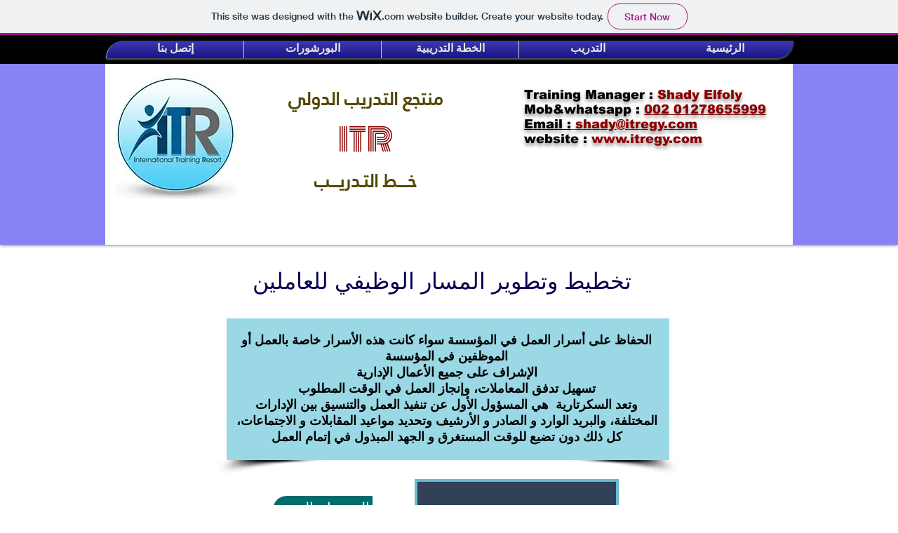

--- FILE ---
content_type: text/html; charset=UTF-8
request_url: https://itregy.wixsite.com/trainingline/planning-and-career-development-for
body_size: 222323
content:
<!DOCTYPE html>
<html lang="en">
<head>
  
  <!-- SEO Tags -->
  <title>تخطيط وتطوير المسار الوظيفي للعاملين | trainingline</title>
  <link rel="canonical" href="https://itregy.wixsite.com/trainingline/planning-and-career-development-for"/>
  <meta property="og:title" content="تخطيط وتطوير المسار الوظيفي للعاملين | trainingline"/>
  <meta property="og:image" content="https://static.wixstatic.com/media/f0491e_8fd84d5e3f884f6e9013bb136c9a1783%7Emv2.jpg/v1/fit/w_2500,h_1330,al_c/f0491e_8fd84d5e3f884f6e9013bb136c9a1783%7Emv2.jpg"/>
  <meta property="og:image:width" content="2500"/>
  <meta property="og:image:height" content="1330"/>
  <meta property="og:url" content="https://itregy.wixsite.com/trainingline/planning-and-career-development-for"/>
  <meta property="og:site_name" content="trainingline"/>
  <meta property="og:type" content="website"/>
  <meta name="fb_admins_meta_tag" content="ITR.egy"/>
  <meta name="keywords" content="دو, دورات الادارية و التطوير الذاتى, دورات الامن و السلامة و الصحة المهنية, دورات البترول والتعدين, دورات البرامج الهندسية و الصيانة, دورات التسويق و المبيعات وخدمة العملاء, دورات القانون, دورات المالية و المحاسبة, دورات المشتريات و المخازن اللوجستية"/>
  <meta property="fb:admins" content="ITR.egy"/>
  <meta name="twitter:card" content="summary_large_image"/>
  <meta name="twitter:title" content="تخطيط وتطوير المسار الوظيفي للعاملين | trainingline"/>
  <meta name="twitter:image" content="https://static.wixstatic.com/media/f0491e_8fd84d5e3f884f6e9013bb136c9a1783%7Emv2.jpg/v1/fit/w_2500,h_1330,al_c/f0491e_8fd84d5e3f884f6e9013bb136c9a1783%7Emv2.jpg"/><meta name="google-site-verification" content="rW15Z6x_wgXlLsldC92FrRQ_N_IBqPD-6fYenS0XYQQ" />

  
  <meta charset='utf-8'>
  <meta name="viewport" content="width=device-width, initial-scale=1" id="wixDesktopViewport" />
  <meta http-equiv="X-UA-Compatible" content="IE=edge">
  <meta name="generator" content="Wix.com Website Builder"/>

  <link rel="icon" sizes="192x192" href="https://www.wix.com/favicon.ico" type="image/x-icon"/>
  <link rel="shortcut icon" href="https://www.wix.com/favicon.ico" type="image/x-icon"/>
  <link rel="apple-touch-icon" href="https://www.wix.com/favicon.ico" type="image/x-icon"/>

  <!-- Safari Pinned Tab Icon -->
  <!-- <link rel="mask-icon" href="https://www.wix.com/favicon.ico"> -->

  <!-- Original trials -->
  


  <!-- Segmenter Polyfill -->
  <script>
    if (!window.Intl || !window.Intl.Segmenter) {
      (function() {
        var script = document.createElement('script');
        script.src = 'https://static.parastorage.com/unpkg/@formatjs/intl-segmenter@11.7.10/polyfill.iife.js';
        document.head.appendChild(script);
      })();
    }
  </script>

  <!-- Legacy Polyfills -->
  <script nomodule="" src="https://static.parastorage.com/unpkg/core-js-bundle@3.2.1/minified.js"></script>
  <script nomodule="" src="https://static.parastorage.com/unpkg/focus-within-polyfill@5.0.9/dist/focus-within-polyfill.js"></script>

  <!-- Performance API Polyfills -->
  <script>
  (function () {
    var noop = function noop() {};
    if ("performance" in window === false) {
      window.performance = {};
    }
    window.performance.mark = performance.mark || noop;
    window.performance.measure = performance.measure || noop;
    if ("now" in window.performance === false) {
      var nowOffset = Date.now();
      if (performance.timing && performance.timing.navigationStart) {
        nowOffset = performance.timing.navigationStart;
      }
      window.performance.now = function now() {
        return Date.now() - nowOffset;
      };
    }
  })();
  </script>

  <!-- Globals Definitions -->
  <script>
    (function () {
      var now = Date.now()
      window.initialTimestamps = {
        initialTimestamp: now,
        initialRequestTimestamp: Math.round(performance.timeOrigin ? performance.timeOrigin : now - performance.now())
      }

      window.thunderboltTag = "libs-releases-GA-local"
      window.thunderboltVersion = "1.16780.0"
    })();
  </script>

  <!-- Essential Viewer Model -->
  <script type="application/json" id="wix-essential-viewer-model">{"fleetConfig":{"fleetName":"thunderbolt-seo-renderer","type":"GA","code":0},"mode":{"qa":false,"enableTestApi":false,"debug":false,"ssrIndicator":false,"ssrOnly":false,"siteAssetsFallback":"enable","versionIndicator":false},"componentsLibrariesTopology":[{"artifactId":"editor-elements","namespace":"wixui","url":"https:\/\/static.parastorage.com\/services\/editor-elements\/1.14853.0"},{"artifactId":"editor-elements","namespace":"dsgnsys","url":"https:\/\/static.parastorage.com\/services\/editor-elements\/1.14853.0"}],"siteFeaturesConfigs":{"sessionManager":{"isRunningInDifferentSiteContext":false}},"language":{"userLanguage":"en"},"siteAssets":{"clientTopology":{"mediaRootUrl":"https:\/\/static.wixstatic.com","staticMediaUrl":"https:\/\/static.wixstatic.com\/media","moduleRepoUrl":"https:\/\/static.parastorage.com\/unpkg","fileRepoUrl":"https:\/\/static.parastorage.com\/services","viewerAppsUrl":"https:\/\/viewer-apps.parastorage.com","viewerAssetsUrl":"https:\/\/viewer-assets.parastorage.com","siteAssetsUrl":"https:\/\/siteassets.parastorage.com","pageJsonServerUrls":["https:\/\/pages.parastorage.com","https:\/\/staticorigin.wixstatic.com","https:\/\/fallback.wix.com\/wix-html-editor-pages-webapp\/page"],"pathOfTBModulesInFileRepoForFallback":"wix-thunderbolt\/dist\/"}},"siteFeatures":["accessibility","appMonitoring","assetsLoader","businessLogger","captcha","clickHandlerRegistrar","commonConfig","componentsLoader","componentsRegistry","consentPolicy","cyclicTabbing","domSelectors","environmentWixCodeSdk","environment","locationWixCodeSdk","mpaNavigation","navigationManager","navigationPhases","ooi","pages","panorama","renderer","reporter","router","scrollRestoration","seoWixCodeSdk","seo","sessionManager","siteMembersWixCodeSdk","siteMembers","siteScrollBlocker","siteWixCodeSdk","speculationRules","ssrCache","stores","structureApi","thunderboltInitializer","tpaCommons","translations","usedPlatformApis","warmupData","windowMessageRegistrar","windowWixCodeSdk","wixCustomElementComponent","wixEmbedsApi","componentsReact","platform"],"site":{"externalBaseUrl":"https:\/\/itregy.wixsite.com\/trainingline","isSEO":true},"media":{"staticMediaUrl":"https:\/\/static.wixstatic.com\/media","mediaRootUrl":"https:\/\/static.wixstatic.com\/","staticVideoUrl":"https:\/\/video.wixstatic.com\/"},"requestUrl":"https:\/\/itregy.wixsite.com\/trainingline\/planning-and-career-development-for","rollout":{"siteAssetsVersionsRollout":false,"isDACRollout":0,"isTBRollout":false},"commonConfig":{"brand":"wix","host":"VIEWER","bsi":"","consentPolicy":{},"consentPolicyHeader":{},"siteRevision":"710","renderingFlow":"NONE","language":"en","locale":"ar-eg"},"interactionSampleRatio":0.01,"dynamicModelUrl":"https:\/\/itregy.wixsite.com\/trainingline\/_api\/v2\/dynamicmodel","accessTokensUrl":"https:\/\/itregy.wixsite.com\/trainingline\/_api\/v1\/access-tokens","isExcludedFromSecurityExperiments":false,"experiments":{"specs.thunderbolt.hardenFetchAndXHR":true,"specs.thunderbolt.securityExperiments":true}}</script>
  <script>window.viewerModel = JSON.parse(document.getElementById('wix-essential-viewer-model').textContent)</script>

  <script>
    window.commonConfig = viewerModel.commonConfig
  </script>

  
  <!-- BEGIN handleAccessTokens bundle -->

  <script data-url="https://static.parastorage.com/services/wix-thunderbolt/dist/handleAccessTokens.inline.4f2f9a53.bundle.min.js">(()=>{"use strict";function e(e){let{context:o,property:r,value:n,enumerable:i=!0}=e,c=e.get,l=e.set;if(!r||void 0===n&&!c&&!l)return new Error("property and value are required");let a=o||globalThis,s=a?.[r],u={};if(void 0!==n)u.value=n;else{if(c){let e=t(c);e&&(u.get=e)}if(l){let e=t(l);e&&(u.set=e)}}let p={...u,enumerable:i||!1,configurable:!1};void 0!==n&&(p.writable=!1);try{Object.defineProperty(a,r,p)}catch(e){return e instanceof TypeError?s:e}return s}function t(e,t){return"function"==typeof e?e:!0===e?.async&&"function"==typeof e.func?t?async function(t){return e.func(t)}:async function(){return e.func()}:"function"==typeof e?.func?e.func:void 0}try{e({property:"strictDefine",value:e})}catch{}try{e({property:"defineStrictObject",value:r})}catch{}try{e({property:"defineStrictMethod",value:n})}catch{}var o=["toString","toLocaleString","valueOf","constructor","prototype"];function r(t){let{context:n,property:c,propertiesToExclude:l=[],skipPrototype:a=!1,hardenPrototypePropertiesToExclude:s=[]}=t;if(!c)return new Error("property is required");let u=(n||globalThis)[c],p={},f=i(n,c);u&&("object"==typeof u||"function"==typeof u)&&Reflect.ownKeys(u).forEach(t=>{if(!l.includes(t)&&!o.includes(t)){let o=i(u,t);if(o&&(o.writable||o.configurable)){let{value:r,get:n,set:i,enumerable:c=!1}=o,l={};void 0!==r?l.value=r:n?l.get=n:i&&(l.set=i);try{let o=e({context:u,property:t,...l,enumerable:c});p[t]=o}catch(e){if(!(e instanceof TypeError))throw e;try{p[t]=o.value||o.get||o.set}catch{}}}}});let d={originalObject:u,originalProperties:p};if(!a&&void 0!==u?.prototype){let e=r({context:u,property:"prototype",propertiesToExclude:s,skipPrototype:!0});e instanceof Error||(d.originalPrototype=e?.originalObject,d.originalPrototypeProperties=e?.originalProperties)}return e({context:n,property:c,value:u,enumerable:f?.enumerable}),d}function n(t,o){let r=(o||globalThis)[t],n=i(o||globalThis,t);return r&&n&&(n.writable||n.configurable)?(Object.freeze(r),e({context:globalThis,property:t,value:r})):r}function i(e,t){if(e&&t)try{return Reflect.getOwnPropertyDescriptor(e,t)}catch{return}}function c(e){if("string"!=typeof e)return e;try{return decodeURIComponent(e).toLowerCase().trim()}catch{return e.toLowerCase().trim()}}function l(e,t){let o="";if("string"==typeof e)o=e.split("=")[0]?.trim()||"";else{if(!e||"string"!=typeof e.name)return!1;o=e.name}return t.has(c(o)||"")}function a(e,t){let o;return o="string"==typeof e?e.split(";").map(e=>e.trim()).filter(e=>e.length>0):e||[],o.filter(e=>!l(e,t))}var s=null;function u(){return null===s&&(s=typeof Document>"u"?void 0:Object.getOwnPropertyDescriptor(Document.prototype,"cookie")),s}function p(t,o){if(!globalThis?.cookieStore)return;let r=globalThis.cookieStore.get.bind(globalThis.cookieStore),n=globalThis.cookieStore.getAll.bind(globalThis.cookieStore),i=globalThis.cookieStore.set.bind(globalThis.cookieStore),c=globalThis.cookieStore.delete.bind(globalThis.cookieStore);return e({context:globalThis.CookieStore.prototype,property:"get",value:async function(e){return l(("string"==typeof e?e:e.name)||"",t)?null:r.call(this,e)},enumerable:!0}),e({context:globalThis.CookieStore.prototype,property:"getAll",value:async function(){return a(await n.apply(this,Array.from(arguments)),t)},enumerable:!0}),e({context:globalThis.CookieStore.prototype,property:"set",value:async function(){let e=Array.from(arguments);if(!l(1===e.length?e[0].name:e[0],t))return i.apply(this,e);o&&console.warn(o)},enumerable:!0}),e({context:globalThis.CookieStore.prototype,property:"delete",value:async function(){let e=Array.from(arguments);if(!l(1===e.length?e[0].name:e[0],t))return c.apply(this,e)},enumerable:!0}),e({context:globalThis.cookieStore,property:"prototype",value:globalThis.CookieStore.prototype,enumerable:!1}),e({context:globalThis,property:"cookieStore",value:globalThis.cookieStore,enumerable:!0}),{get:r,getAll:n,set:i,delete:c}}var f=["TextEncoder","TextDecoder","XMLHttpRequestEventTarget","EventTarget","URL","JSON","Reflect","Object","Array","Map","Set","WeakMap","WeakSet","Promise","Symbol","Error"],d=["addEventListener","removeEventListener","dispatchEvent","encodeURI","encodeURIComponent","decodeURI","decodeURIComponent"];const y=(e,t)=>{try{const o=t?t.get.call(document):document.cookie;return o.split(";").map(e=>e.trim()).filter(t=>t?.startsWith(e))[0]?.split("=")[1]}catch(e){return""}},g=(e="",t="",o="/")=>`${e}=; ${t?`domain=${t};`:""} max-age=0; path=${o}; expires=Thu, 01 Jan 1970 00:00:01 GMT`;function m(){(function(){if("undefined"!=typeof window){const e=performance.getEntriesByType("navigation")[0];return"back_forward"===(e?.type||"")}return!1})()&&function(){const{counter:e}=function(){const e=b("getItem");if(e){const[t,o]=e.split("-"),r=o?parseInt(o,10):0;if(r>=3){const e=t?Number(t):0;if(Date.now()-e>6e4)return{counter:0}}return{counter:r}}return{counter:0}}();e<3?(!function(e=1){b("setItem",`${Date.now()}-${e}`)}(e+1),window.location.reload()):console.error("ATS: Max reload attempts reached")}()}function b(e,t){try{return sessionStorage[e]("reload",t||"")}catch(e){console.error("ATS: Error calling sessionStorage:",e)}}const h="client-session-bind",v="sec-fetch-unsupported",{experiments:w}=window.viewerModel,T=[h,"client-binding",v,"svSession","smSession","server-session-bind","wixSession2","wixSession3"].map(e=>e.toLowerCase()),{cookie:S}=function(t,o){let r=new Set(t);return e({context:document,property:"cookie",set:{func:e=>function(e,t,o,r){let n=u(),i=c(t.split(";")[0]||"")||"";[...o].every(e=>!i.startsWith(e.toLowerCase()))&&n?.set?n.set.call(e,t):r&&console.warn(r)}(document,e,r,o)},get:{func:()=>function(e,t){let o=u();if(!o?.get)throw new Error("Cookie descriptor or getter not available");return a(o.get.call(e),t).join("; ")}(document,r)},enumerable:!0}),{cookieStore:p(r,o),cookie:u()}}(T),k="tbReady",x="security_overrideGlobals",{experiments:E,siteFeaturesConfigs:C,accessTokensUrl:P}=window.viewerModel,R=P,M={},O=(()=>{const e=y(h,S);if(w["specs.thunderbolt.browserCacheReload"]){y(v,S)||e?b("removeItem"):m()}return(()=>{const e=g(h),t=g(h,location.hostname);S.set.call(document,e),S.set.call(document,t)})(),e})();O&&(M["client-binding"]=O);const D=fetch;addEventListener(k,function e(t){const{logger:o}=t.detail;try{window.tb.init({fetch:D,fetchHeaders:M})}catch(e){const t=new Error("TB003");o.meter(`${x}_${t.message}`,{paramsOverrides:{errorType:x,eventString:t.message}}),window?.viewerModel?.mode.debug&&console.error(e)}finally{removeEventListener(k,e)}}),E["specs.thunderbolt.hardenFetchAndXHR"]||(window.fetchDynamicModel=()=>C.sessionManager.isRunningInDifferentSiteContext?Promise.resolve({}):fetch(R,{credentials:"same-origin",headers:M}).then(function(e){if(!e.ok)throw new Error(`[${e.status}]${e.statusText}`);return e.json()}),window.dynamicModelPromise=window.fetchDynamicModel())})();
//# sourceMappingURL=https://static.parastorage.com/services/wix-thunderbolt/dist/handleAccessTokens.inline.4f2f9a53.bundle.min.js.map</script>

<!-- END handleAccessTokens bundle -->

<!-- BEGIN overrideGlobals bundle -->

<script data-url="https://static.parastorage.com/services/wix-thunderbolt/dist/overrideGlobals.inline.ec13bfcf.bundle.min.js">(()=>{"use strict";function e(e){let{context:r,property:o,value:n,enumerable:i=!0}=e,c=e.get,a=e.set;if(!o||void 0===n&&!c&&!a)return new Error("property and value are required");let l=r||globalThis,u=l?.[o],s={};if(void 0!==n)s.value=n;else{if(c){let e=t(c);e&&(s.get=e)}if(a){let e=t(a);e&&(s.set=e)}}let p={...s,enumerable:i||!1,configurable:!1};void 0!==n&&(p.writable=!1);try{Object.defineProperty(l,o,p)}catch(e){return e instanceof TypeError?u:e}return u}function t(e,t){return"function"==typeof e?e:!0===e?.async&&"function"==typeof e.func?t?async function(t){return e.func(t)}:async function(){return e.func()}:"function"==typeof e?.func?e.func:void 0}try{e({property:"strictDefine",value:e})}catch{}try{e({property:"defineStrictObject",value:o})}catch{}try{e({property:"defineStrictMethod",value:n})}catch{}var r=["toString","toLocaleString","valueOf","constructor","prototype"];function o(t){let{context:n,property:c,propertiesToExclude:a=[],skipPrototype:l=!1,hardenPrototypePropertiesToExclude:u=[]}=t;if(!c)return new Error("property is required");let s=(n||globalThis)[c],p={},f=i(n,c);s&&("object"==typeof s||"function"==typeof s)&&Reflect.ownKeys(s).forEach(t=>{if(!a.includes(t)&&!r.includes(t)){let r=i(s,t);if(r&&(r.writable||r.configurable)){let{value:o,get:n,set:i,enumerable:c=!1}=r,a={};void 0!==o?a.value=o:n?a.get=n:i&&(a.set=i);try{let r=e({context:s,property:t,...a,enumerable:c});p[t]=r}catch(e){if(!(e instanceof TypeError))throw e;try{p[t]=r.value||r.get||r.set}catch{}}}}});let d={originalObject:s,originalProperties:p};if(!l&&void 0!==s?.prototype){let e=o({context:s,property:"prototype",propertiesToExclude:u,skipPrototype:!0});e instanceof Error||(d.originalPrototype=e?.originalObject,d.originalPrototypeProperties=e?.originalProperties)}return e({context:n,property:c,value:s,enumerable:f?.enumerable}),d}function n(t,r){let o=(r||globalThis)[t],n=i(r||globalThis,t);return o&&n&&(n.writable||n.configurable)?(Object.freeze(o),e({context:globalThis,property:t,value:o})):o}function i(e,t){if(e&&t)try{return Reflect.getOwnPropertyDescriptor(e,t)}catch{return}}function c(e){if("string"!=typeof e)return e;try{return decodeURIComponent(e).toLowerCase().trim()}catch{return e.toLowerCase().trim()}}function a(e,t){return e instanceof Headers?e.forEach((r,o)=>{l(o,t)||e.delete(o)}):Object.keys(e).forEach(r=>{l(r,t)||delete e[r]}),e}function l(e,t){return!t.has(c(e)||"")}function u(e,t){let r=!0,o=function(e){let t,r;if(globalThis.Request&&e instanceof Request)t=e.url;else{if("function"!=typeof e?.toString)throw new Error("Unsupported type for url");t=e.toString()}try{return new URL(t).pathname}catch{return r=t.replace(/#.+/gi,"").split("?").shift(),r.startsWith("/")?r:`/${r}`}}(e),n=c(o);return n&&t.some(e=>n.includes(e))&&(r=!1),r}function s(t,r,o){let n=fetch,i=XMLHttpRequest,c=new Set(r);function s(){let e=new i,r=e.open,n=e.setRequestHeader;return e.open=function(){let n=Array.from(arguments),i=n[1];if(n.length<2||u(i,t))return r.apply(e,n);throw new Error(o||`Request not allowed for path ${i}`)},e.setRequestHeader=function(t,r){l(decodeURIComponent(t),c)&&n.call(e,t,r)},e}return e({property:"fetch",value:function(){let e=function(e,t){return globalThis.Request&&e[0]instanceof Request&&e[0]?.headers?a(e[0].headers,t):e[1]?.headers&&a(e[1].headers,t),e}(arguments,c);return u(arguments[0],t)?n.apply(globalThis,Array.from(e)):new Promise((e,t)=>{t(new Error(o||`Request not allowed for path ${arguments[0]}`))})},enumerable:!0}),e({property:"XMLHttpRequest",value:s,enumerable:!0}),Object.keys(i).forEach(e=>{s[e]=i[e]}),{fetch:n,XMLHttpRequest:i}}var p=["TextEncoder","TextDecoder","XMLHttpRequestEventTarget","EventTarget","URL","JSON","Reflect","Object","Array","Map","Set","WeakMap","WeakSet","Promise","Symbol","Error"],f=["addEventListener","removeEventListener","dispatchEvent","encodeURI","encodeURIComponent","decodeURI","decodeURIComponent"];const d=function(){let t=globalThis.open,r=document.open;function o(e,r,o){let n="string"!=typeof e,i=t.call(window,e,r,o);return n||e&&function(e){return e.startsWith("//")&&/(?:[a-z0-9](?:[a-z0-9-]{0,61}[a-z0-9])?\.)+[a-z0-9][a-z0-9-]{0,61}[a-z0-9]/g.test(`${location.protocol}:${e}`)&&(e=`${location.protocol}${e}`),!e.startsWith("http")||new URL(e).hostname===location.hostname}(e)?{}:i}return e({property:"open",value:o,context:globalThis,enumerable:!0}),e({property:"open",value:function(e,t,n){return e?o(e,t,n):r.call(document,e||"",t||"",n||"")},context:document,enumerable:!0}),{open:t,documentOpen:r}},y=function(){let t=document.createElement,r=Element.prototype.setAttribute,o=Element.prototype.setAttributeNS;return e({property:"createElement",context:document,value:function(n,i){let a=t.call(document,n,i);if("iframe"===c(n)){e({property:"srcdoc",context:a,get:()=>"",set:()=>{console.warn("`srcdoc` is not allowed in iframe elements.")}});let t=function(e,t){"srcdoc"!==e.toLowerCase()?r.call(a,e,t):console.warn("`srcdoc` attribute is not allowed to be set.")},n=function(e,t,r){"srcdoc"!==t.toLowerCase()?o.call(a,e,t,r):console.warn("`srcdoc` attribute is not allowed to be set.")};a.setAttribute=t,a.setAttributeNS=n}return a},enumerable:!0}),{createElement:t,setAttribute:r,setAttributeNS:o}},m=["client-binding"],b=["/_api/v1/access-tokens","/_api/v2/dynamicmodel","/_api/one-app-session-web/v3/businesses"],h=function(){let t=setTimeout,r=setInterval;return o("setTimeout",0,globalThis),o("setInterval",0,globalThis),{setTimeout:t,setInterval:r};function o(t,r,o){let n=o||globalThis,i=n[t];if(!i||"function"!=typeof i)throw new Error(`Function ${t} not found or is not a function`);e({property:t,value:function(){let e=Array.from(arguments);if("string"!=typeof e[r])return i.apply(n,e);console.warn(`Calling ${t} with a String Argument at index ${r} is not allowed`)},context:o,enumerable:!0})}},v=function(){if(navigator&&"serviceWorker"in navigator){let t=navigator.serviceWorker.register;return e({context:navigator.serviceWorker,property:"register",value:function(){console.log("Service worker registration is not allowed")},enumerable:!0}),{register:t}}return{}};performance.mark("overrideGlobals started");const{isExcludedFromSecurityExperiments:g,experiments:w}=window.viewerModel,E=!g&&w["specs.thunderbolt.securityExperiments"];try{d(),E&&y(),w["specs.thunderbolt.hardenFetchAndXHR"]&&E&&s(b,m),v(),(e=>{let t=[],r=[];r=r.concat(["TextEncoder","TextDecoder"]),e&&(r=r.concat(["XMLHttpRequestEventTarget","EventTarget"])),r=r.concat(["URL","JSON"]),e&&(t=t.concat(["addEventListener","removeEventListener"])),t=t.concat(["encodeURI","encodeURIComponent","decodeURI","decodeURIComponent"]),r=r.concat(["String","Number"]),e&&r.push("Object"),r=r.concat(["Reflect"]),t.forEach(e=>{n(e),["addEventListener","removeEventListener"].includes(e)&&n(e,document)}),r.forEach(e=>{o({property:e})})})(E),E&&h()}catch(e){window?.viewerModel?.mode.debug&&console.error(e);const t=new Error("TB006");window.fedops?.reportError(t,"security_overrideGlobals"),window.Sentry?window.Sentry.captureException(t):globalThis.defineStrictProperty("sentryBuffer",[t],window,!1)}performance.mark("overrideGlobals ended")})();
//# sourceMappingURL=https://static.parastorage.com/services/wix-thunderbolt/dist/overrideGlobals.inline.ec13bfcf.bundle.min.js.map</script>

<!-- END overrideGlobals bundle -->


  
  <script>
    window.commonConfig = viewerModel.commonConfig

	
  </script>

  <!-- Initial CSS -->
  <style data-url="https://static.parastorage.com/services/wix-thunderbolt/dist/main.347af09f.min.css">@keyframes slide-horizontal-new{0%{transform:translateX(100%)}}@keyframes slide-horizontal-old{80%{opacity:1}to{opacity:0;transform:translateX(-100%)}}@keyframes slide-vertical-new{0%{transform:translateY(-100%)}}@keyframes slide-vertical-old{80%{opacity:1}to{opacity:0;transform:translateY(100%)}}@keyframes out-in-new{0%{opacity:0}}@keyframes out-in-old{to{opacity:0}}:root:active-view-transition{view-transition-name:none}::view-transition{pointer-events:none}:root:active-view-transition::view-transition-new(page-group),:root:active-view-transition::view-transition-old(page-group){animation-duration:.6s;cursor:wait;pointer-events:all}:root:active-view-transition-type(SlideHorizontal)::view-transition-old(page-group){animation:slide-horizontal-old .6s cubic-bezier(.83,0,.17,1) forwards;mix-blend-mode:normal}:root:active-view-transition-type(SlideHorizontal)::view-transition-new(page-group){animation:slide-horizontal-new .6s cubic-bezier(.83,0,.17,1) backwards;mix-blend-mode:normal}:root:active-view-transition-type(SlideVertical)::view-transition-old(page-group){animation:slide-vertical-old .6s cubic-bezier(.83,0,.17,1) forwards;mix-blend-mode:normal}:root:active-view-transition-type(SlideVertical)::view-transition-new(page-group){animation:slide-vertical-new .6s cubic-bezier(.83,0,.17,1) backwards;mix-blend-mode:normal}:root:active-view-transition-type(OutIn)::view-transition-old(page-group){animation:out-in-old .35s cubic-bezier(.22,1,.36,1) forwards}:root:active-view-transition-type(OutIn)::view-transition-new(page-group){animation:out-in-new .35s cubic-bezier(.64,0,.78,0) .35s backwards}@media(prefers-reduced-motion:reduce){::view-transition-group(*),::view-transition-new(*),::view-transition-old(*){animation:none!important}}body,html{background:transparent;border:0;margin:0;outline:0;padding:0;vertical-align:baseline}body{--scrollbar-width:0px;font-family:Arial,Helvetica,sans-serif;font-size:10px}body,html{height:100%}body{overflow-x:auto;overflow-y:scroll}body:not(.responsive) #site-root{min-width:var(--site-width);width:100%}body:not([data-js-loaded]) [data-hide-prejs]{visibility:hidden}interact-element{display:contents}#SITE_CONTAINER{position:relative}:root{--one-unit:1vw;--section-max-width:9999px;--spx-stopper-max:9999px;--spx-stopper-min:0px;--browser-zoom:1}@supports(-webkit-appearance:none) and (stroke-color:transparent){:root{--safari-sticky-fix:opacity;--experimental-safari-sticky-fix:translateZ(0)}}@supports(container-type:inline-size){:root{--one-unit:1cqw}}[id^=oldHoverBox-]{mix-blend-mode:plus-lighter;transition:opacity .5s ease,visibility .5s ease}[data-mesh-id$=inlineContent-gridContainer]:has(>[id^=oldHoverBox-]){isolation:isolate}</style>
<style data-url="https://static.parastorage.com/services/wix-thunderbolt/dist/main.renderer.9cb0985f.min.css">a,abbr,acronym,address,applet,b,big,blockquote,button,caption,center,cite,code,dd,del,dfn,div,dl,dt,em,fieldset,font,footer,form,h1,h2,h3,h4,h5,h6,header,i,iframe,img,ins,kbd,label,legend,li,nav,object,ol,p,pre,q,s,samp,section,small,span,strike,strong,sub,sup,table,tbody,td,tfoot,th,thead,title,tr,tt,u,ul,var{background:transparent;border:0;margin:0;outline:0;padding:0;vertical-align:baseline}input,select,textarea{box-sizing:border-box;font-family:Helvetica,Arial,sans-serif}ol,ul{list-style:none}blockquote,q{quotes:none}ins{text-decoration:none}del{text-decoration:line-through}table{border-collapse:collapse;border-spacing:0}a{cursor:pointer;text-decoration:none}.testStyles{overflow-y:hidden}.reset-button{-webkit-appearance:none;background:none;border:0;color:inherit;font:inherit;line-height:normal;outline:0;overflow:visible;padding:0;-webkit-user-select:none;-moz-user-select:none;-ms-user-select:none}:focus{outline:none}body.device-mobile-optimized:not(.disable-site-overflow){overflow-x:hidden;overflow-y:scroll}body.device-mobile-optimized:not(.responsive) #SITE_CONTAINER{margin-left:auto;margin-right:auto;overflow-x:visible;position:relative;width:320px}body.device-mobile-optimized:not(.responsive):not(.blockSiteScrolling) #SITE_CONTAINER{margin-top:0}body.device-mobile-optimized>*{max-width:100%!important}body.device-mobile-optimized #site-root{overflow-x:hidden;overflow-y:hidden}@supports(overflow:clip){body.device-mobile-optimized #site-root{overflow-x:clip;overflow-y:clip}}body.device-mobile-non-optimized #SITE_CONTAINER #site-root{overflow-x:clip;overflow-y:clip}body.device-mobile-non-optimized.fullScreenMode{background-color:#5f6360}body.device-mobile-non-optimized.fullScreenMode #MOBILE_ACTIONS_MENU,body.device-mobile-non-optimized.fullScreenMode #SITE_BACKGROUND,body.device-mobile-non-optimized.fullScreenMode #site-root,body.fullScreenMode #WIX_ADS{visibility:hidden}body.fullScreenMode{overflow-x:hidden!important;overflow-y:hidden!important}body.fullScreenMode.device-mobile-optimized #TINY_MENU{opacity:0;pointer-events:none}body.fullScreenMode-scrollable.device-mobile-optimized{overflow-x:hidden!important;overflow-y:auto!important}body.fullScreenMode-scrollable.device-mobile-optimized #masterPage,body.fullScreenMode-scrollable.device-mobile-optimized #site-root{overflow-x:hidden!important;overflow-y:hidden!important}body.fullScreenMode-scrollable.device-mobile-optimized #SITE_BACKGROUND,body.fullScreenMode-scrollable.device-mobile-optimized #masterPage{height:auto!important}body.fullScreenMode-scrollable.device-mobile-optimized #masterPage.mesh-layout{height:0!important}body.blockSiteScrolling,body.siteScrollingBlocked{position:fixed;width:100%}body.blockSiteScrolling #SITE_CONTAINER{margin-top:calc(var(--blocked-site-scroll-margin-top)*-1)}#site-root{margin:0 auto;min-height:100%;position:relative;top:var(--wix-ads-height)}#site-root img:not([src]){visibility:hidden}#site-root svg img:not([src]){visibility:visible}.auto-generated-link{color:inherit}#SCROLL_TO_BOTTOM,#SCROLL_TO_TOP{height:0}.has-click-trigger{cursor:pointer}.fullScreenOverlay{bottom:0;display:flex;justify-content:center;left:0;overflow-y:hidden;position:fixed;right:0;top:-60px;z-index:1005}.fullScreenOverlay>.fullScreenOverlayContent{bottom:0;left:0;margin:0 auto;overflow:hidden;position:absolute;right:0;top:60px;transform:translateZ(0)}[data-mesh-id$=centeredContent],[data-mesh-id$=form],[data-mesh-id$=inlineContent]{pointer-events:none;position:relative}[data-mesh-id$=-gridWrapper],[data-mesh-id$=-rotated-wrapper]{pointer-events:none}[data-mesh-id$=-gridContainer]>*,[data-mesh-id$=-rotated-wrapper]>*,[data-mesh-id$=inlineContent]>:not([data-mesh-id$=-gridContainer]){pointer-events:auto}.device-mobile-optimized #masterPage.mesh-layout #SOSP_CONTAINER_CUSTOM_ID{grid-area:2/1/3/2;-ms-grid-row:2;position:relative}#masterPage.mesh-layout{-ms-grid-rows:max-content max-content min-content max-content;-ms-grid-columns:100%;align-items:start;display:-ms-grid;display:grid;grid-template-columns:100%;grid-template-rows:max-content max-content min-content max-content;justify-content:stretch}#masterPage.mesh-layout #PAGES_CONTAINER,#masterPage.mesh-layout #SITE_FOOTER-placeholder,#masterPage.mesh-layout #SITE_FOOTER_WRAPPER,#masterPage.mesh-layout #SITE_HEADER-placeholder,#masterPage.mesh-layout #SITE_HEADER_WRAPPER,#masterPage.mesh-layout #SOSP_CONTAINER_CUSTOM_ID[data-state~=mobileView],#masterPage.mesh-layout #soapAfterPagesContainer,#masterPage.mesh-layout #soapBeforePagesContainer{-ms-grid-row-align:start;-ms-grid-column-align:start;-ms-grid-column:1}#masterPage.mesh-layout #SITE_HEADER-placeholder,#masterPage.mesh-layout #SITE_HEADER_WRAPPER{grid-area:1/1/2/2;-ms-grid-row:1}#masterPage.mesh-layout #PAGES_CONTAINER,#masterPage.mesh-layout #soapAfterPagesContainer,#masterPage.mesh-layout #soapBeforePagesContainer{grid-area:3/1/4/2;-ms-grid-row:3}#masterPage.mesh-layout #soapAfterPagesContainer,#masterPage.mesh-layout #soapBeforePagesContainer{width:100%}#masterPage.mesh-layout #PAGES_CONTAINER{align-self:stretch}#masterPage.mesh-layout main#PAGES_CONTAINER{display:block}#masterPage.mesh-layout #SITE_FOOTER-placeholder,#masterPage.mesh-layout #SITE_FOOTER_WRAPPER{grid-area:4/1/5/2;-ms-grid-row:4}#masterPage.mesh-layout #SITE_PAGES,#masterPage.mesh-layout [data-mesh-id=PAGES_CONTAINERcenteredContent],#masterPage.mesh-layout [data-mesh-id=PAGES_CONTAINERinlineContent]{height:100%}#masterPage.mesh-layout.desktop>*{width:100%}#masterPage.mesh-layout #PAGES_CONTAINER,#masterPage.mesh-layout #SITE_FOOTER,#masterPage.mesh-layout #SITE_FOOTER_WRAPPER,#masterPage.mesh-layout #SITE_HEADER,#masterPage.mesh-layout #SITE_HEADER_WRAPPER,#masterPage.mesh-layout #SITE_PAGES,#masterPage.mesh-layout #masterPageinlineContent{position:relative}#masterPage.mesh-layout #SITE_HEADER{grid-area:1/1/2/2}#masterPage.mesh-layout #SITE_FOOTER{grid-area:4/1/5/2}#masterPage.mesh-layout.overflow-x-clip #SITE_FOOTER,#masterPage.mesh-layout.overflow-x-clip #SITE_HEADER{overflow-x:clip}[data-z-counter]{z-index:0}[data-z-counter="0"]{z-index:auto}.wixSiteProperties{-webkit-font-smoothing:antialiased;-moz-osx-font-smoothing:grayscale}:root{--wst-button-color-fill-primary:rgb(var(--color_48));--wst-button-color-border-primary:rgb(var(--color_49));--wst-button-color-text-primary:rgb(var(--color_50));--wst-button-color-fill-primary-hover:rgb(var(--color_51));--wst-button-color-border-primary-hover:rgb(var(--color_52));--wst-button-color-text-primary-hover:rgb(var(--color_53));--wst-button-color-fill-primary-disabled:rgb(var(--color_54));--wst-button-color-border-primary-disabled:rgb(var(--color_55));--wst-button-color-text-primary-disabled:rgb(var(--color_56));--wst-button-color-fill-secondary:rgb(var(--color_57));--wst-button-color-border-secondary:rgb(var(--color_58));--wst-button-color-text-secondary:rgb(var(--color_59));--wst-button-color-fill-secondary-hover:rgb(var(--color_60));--wst-button-color-border-secondary-hover:rgb(var(--color_61));--wst-button-color-text-secondary-hover:rgb(var(--color_62));--wst-button-color-fill-secondary-disabled:rgb(var(--color_63));--wst-button-color-border-secondary-disabled:rgb(var(--color_64));--wst-button-color-text-secondary-disabled:rgb(var(--color_65));--wst-color-fill-base-1:rgb(var(--color_36));--wst-color-fill-base-2:rgb(var(--color_37));--wst-color-fill-base-shade-1:rgb(var(--color_38));--wst-color-fill-base-shade-2:rgb(var(--color_39));--wst-color-fill-base-shade-3:rgb(var(--color_40));--wst-color-fill-accent-1:rgb(var(--color_41));--wst-color-fill-accent-2:rgb(var(--color_42));--wst-color-fill-accent-3:rgb(var(--color_43));--wst-color-fill-accent-4:rgb(var(--color_44));--wst-color-fill-background-primary:rgb(var(--color_11));--wst-color-fill-background-secondary:rgb(var(--color_12));--wst-color-text-primary:rgb(var(--color_15));--wst-color-text-secondary:rgb(var(--color_14));--wst-color-action:rgb(var(--color_18));--wst-color-disabled:rgb(var(--color_39));--wst-color-title:rgb(var(--color_45));--wst-color-subtitle:rgb(var(--color_46));--wst-color-line:rgb(var(--color_47));--wst-font-style-h2:var(--font_2);--wst-font-style-h3:var(--font_3);--wst-font-style-h4:var(--font_4);--wst-font-style-h5:var(--font_5);--wst-font-style-h6:var(--font_6);--wst-font-style-body-large:var(--font_7);--wst-font-style-body-medium:var(--font_8);--wst-font-style-body-small:var(--font_9);--wst-font-style-body-x-small:var(--font_10);--wst-color-custom-1:rgb(var(--color_13));--wst-color-custom-2:rgb(var(--color_16));--wst-color-custom-3:rgb(var(--color_17));--wst-color-custom-4:rgb(var(--color_19));--wst-color-custom-5:rgb(var(--color_20));--wst-color-custom-6:rgb(var(--color_21));--wst-color-custom-7:rgb(var(--color_22));--wst-color-custom-8:rgb(var(--color_23));--wst-color-custom-9:rgb(var(--color_24));--wst-color-custom-10:rgb(var(--color_25));--wst-color-custom-11:rgb(var(--color_26));--wst-color-custom-12:rgb(var(--color_27));--wst-color-custom-13:rgb(var(--color_28));--wst-color-custom-14:rgb(var(--color_29));--wst-color-custom-15:rgb(var(--color_30));--wst-color-custom-16:rgb(var(--color_31));--wst-color-custom-17:rgb(var(--color_32));--wst-color-custom-18:rgb(var(--color_33));--wst-color-custom-19:rgb(var(--color_34));--wst-color-custom-20:rgb(var(--color_35))}.wix-presets-wrapper{display:contents}</style>

  <meta name="format-detection" content="telephone=no">
  <meta name="skype_toolbar" content="skype_toolbar_parser_compatible">
  
  

  

  

  <!-- head performance data start -->
  
  <!-- head performance data end -->
  

    


    
<style data-href="https://static.parastorage.com/services/editor-elements-library/dist/thunderbolt/rb_wixui.thunderbolt[BgImageStrip].eb8785d7.min.css">.meinfZ .KS3m5U,.meinfZ:after{bottom:0;left:0;position:absolute;right:0;top:0}.meinfZ .KS3m5U{background-color:rgba(var(--bg,var(--color_13,color_13)),var(--alpha-bg,1));border-bottom:var(--brwb,0) solid rgba(var(--brd,var(--color_15,color_15)),var(--alpha-brd,1));border-top:var(--brwt,0) solid rgba(var(--brd,var(--color_15,color_15)),var(--alpha-brd,1));box-sizing:border-box}.meinfZ:after{background-image:url([data-uri]);background-repeat:repeat-x;bottom:var(--brwb,0);box-shadow:var(--shd,hsla(0,0%,100%,.592) 0 4px 6px -4px inset,hsla(0,0%,100%,.592) 0 1px 0 0 inset,hsla(0,0%,100%,.902) 0 -5px 5px -5px inset);content:"";top:var(--brwt,0)}.EMmfSl .KS3m5U{border-bottom:var(--brwb,0) solid rgba(var(--brd,var(--color_15,color_15)),var(--alpha-brd,1));border-top:var(--brwt,0) solid rgba(var(--brd,var(--color_15,color_15)),var(--alpha-brd,1));bottom:0;box-shadow:var(--shd,0 0 5px rgba(0,0,0,.7));box-sizing:border-box;top:0}.EMmfSl .KS3m5U,.zp1bjO:before{background-color:rgba(var(--bg,var(--color_11,color_11)),var(--alpha-bg,1));left:0;position:absolute;right:0}.zp1bjO:before{background-image:url([data-uri]);background-repeat:repeat-x;bottom:var(--brwb,0);box-shadow:var(--shd,inset 0 1px 1px hsla(0,0%,100%,.6),inset 0 -1px 1px rgba(0,0,0,.6),0 0 5px rgba(0,0,0,.6));content:"";top:var(--brwt,0)}.zp1bjO .KS3m5U{border-bottom:var(--brwb,0) solid rgba(var(--brd,var(--color_15,color_15)),var(--alpha-brd,1));border-top:var(--brwt,0) solid rgba(var(--brd,var(--color_15,color_15)),var(--alpha-brd,1));box-sizing:border-box}.D4R2kD .KS3m5U,.D4R2kD:after,.zp1bjO .KS3m5U{bottom:0;left:0;position:absolute;right:0;top:0}.D4R2kD .KS3m5U{background-color:rgba(var(--bg,var(--color_11,color_11)),var(--alpha-bg,1));box-shadow:var(--shadow,hsla(0,0%,100%,.592) 0 4px 6px -4px inset,hsla(0,0%,100%,.592) 0 1px 0 0 inset,hsla(0,0%,100%,.902) 0 -5px 5px -5px inset)}.D4R2kD:after{background-image:url(https://static.parastorage.com/services/editor-elements-library/dist/thunderbolt/media/ironpatern.84ec58ff.png);box-shadow:var(--shd,0 0 5px rgba(0,0,0,.7));content:""}.Tep8cA:after{bottom:0;content:"";top:0}.Tep8cA .MX3EN0,.Tep8cA:after{left:0;position:absolute;right:0}.Tep8cA .MX3EN0{background-color:rgba(var(--bg,var(--color_11,color_11)),var(--alpha-bg,1));bottom:var(--bgPosition,0);box-shadow:var(--shd,0 0 5px rgba(0,0,0,.7));top:var(--bgPosition,0)}.Tep8cA .utiGet{border-bottom:var(--outerLineSize,3) solid rgba(var(--brd,var(--color_15,color_15)),var(--alpha-brd,1));border-top:var(--outerLineSize,3) solid rgba(var(--brd,var(--color_15,color_15)),var(--alpha-brd,1));bottom:var(--bordersPosition,6);left:0;position:absolute;right:0;top:var(--bordersPosition,6)}.Tep8cA .utiGet:before{border-bottom:var(--innerLineSize,1) solid rgba(var(--brd2,var(--color_14,color_14)),var(--alpha-brd2,1));border-top:var(--innerLineSize,1) solid rgba(var(--brd2,var(--color_14,color_14)),var(--alpha-brd2,1));bottom:var(--lineGap,5);content:"";left:0;position:absolute;right:0;top:var(--lineGap,5)}</style>
<style data-href="https://static.parastorage.com/services/editor-elements-library/dist/thunderbolt/rb_wixui.thunderbolt[DropDownMenu_IndentedMenuButtonSkin].c7f4cf89.min.css">._pfxlW{clip-path:inset(50%);height:24px;position:absolute;width:24px}._pfxlW:active,._pfxlW:focus{clip-path:unset;right:0;top:50%;transform:translateY(-50%)}._pfxlW.RG3k61{transform:translateY(-50%) rotate(180deg)}.IyFr7O,.jmYZx1{box-sizing:border-box;height:100%;overflow:visible;position:relative;width:auto}.IyFr7O[data-state~=header] a,.IyFr7O[data-state~=header] div,[data-state~=header].jmYZx1 a,[data-state~=header].jmYZx1 div{cursor:default!important}.IyFr7O .MEcgLY,.jmYZx1 .MEcgLY{display:inline-block;height:100%;width:100%}.jmYZx1{--display:inline-block;background:rgba(var(--bg,var(--color_11,color_11)),var(--alpha-bg,1));border-left:1px solid rgba(var(--sep,var(--color_15,color_15)),var(--alpha-sep,1));box-sizing:border-box;cursor:pointer;display:var(--display);padding:0 var(--pad,5px);transition:var(--trans,background-color .4s ease 0s)}.jmYZx1:first-child{border:0}.jmYZx1 .LAdFf5,.jmYZx1 .jf3d4h{background:transparent url([data-uri]) repeat-x;bottom:0;left:0;position:absolute;right:0;top:0;transition:var(--trans3,background-image .4s ease 0s)}.jmYZx1 .LAdFf5{background-position:top}.jmYZx1 .jf3d4h{background-position:bottom}.jmYZx1 .Pn2qB8{color:rgb(var(--txt,var(--color_15,color_15)));display:inline-block;font:var(--fnt,var(--font_1));padding:0 10px;transition:var(--trans2,color .4s ease 0s)}.jmYZx1 .n0t6pl,.jmYZx1[data-listposition=left],.jmYZx1[data-listposition=left] .LAdFf5,.jmYZx1[data-listposition=left] .jf3d4h,.jmYZx1[data-listposition=lonely],.jmYZx1[data-listposition=lonely] .LAdFf5,.jmYZx1[data-listposition=lonely] .jf3d4h,.jmYZx1[data-listposition=right],.jmYZx1[data-listposition=right] .LAdFf5,.jmYZx1[data-listposition=right] .jf3d4h{border-radius:var(--rd,10px)}.jmYZx1[data-listposition=left],.jmYZx1[data-listposition=left] .LAdFf5,.jmYZx1[data-listposition=left] .jf3d4h{border-bottom-right-radius:0;border-top-right-radius:0}.jmYZx1[data-listposition=right],.jmYZx1[data-listposition=right] .LAdFf5,.jmYZx1[data-listposition=right] .jf3d4h{border-bottom-left-radius:0;border-top-left-radius:0}.jmYZx1[data-state~=drop]{background-color:transparent;border:0;display:block;padding:0;transition:var(--trans,background-color .4s ease 0s)}.jmYZx1[data-state~=drop] .n0t6pl{border-radius:var(--rdDrop,10px)}.jmYZx1[data-state~=drop] .LAdFf5,.jmYZx1[data-state~=drop] .jf3d4h{opacity:0}.jmYZx1[data-state~=drop] .LAdFf5{transition:var(--trans1,opacity .4s ease 0s);width:auto}.jmYZx1[data-state~=drop] .Pn2qB8{padding:0 .5em}.jmYZx1[data-listposition=bottom],.jmYZx1[data-listposition=bottom] .LAdFf5,.jmYZx1[data-listposition=bottom] .jf3d4h,.jmYZx1[data-listposition=dropLonely],.jmYZx1[data-listposition=dropLonely] .LAdFf5,.jmYZx1[data-listposition=dropLonely] .jf3d4h,.jmYZx1[data-listposition=top],.jmYZx1[data-listposition=top] .LAdFf5,.jmYZx1[data-listposition=top] .jf3d4h{border-radius:var(--rdDrop,10px)}.jmYZx1[data-listposition=top],.jmYZx1[data-listposition=top] .LAdFf5,.jmYZx1[data-listposition=top] .jf3d4h{border-bottom-left-radius:0;border-bottom-right-radius:0}.jmYZx1[data-listposition=bottom],.jmYZx1[data-listposition=bottom] .LAdFf5,.jmYZx1[data-listposition=bottom] .jf3d4h{border-top-left-radius:0;border-top-right-radius:0}.jmYZx1[data-state~=drop][data-state~=link]:hover .LAdFf5,.jmYZx1[data-state~=drop][data-state~=link]:hover .jf3d4h,.jmYZx1[data-state~=drop][data-state~=over] .LAdFf5,.jmYZx1[data-state~=drop][data-state~=over] .jf3d4h,.jmYZx1[data-state~=drop][data-state~=selected] .LAdFf5,.jmYZx1[data-state~=drop][data-state~=selected] .jf3d4h{opacity:1;transition:var(--trans1,opacity .4s ease 0s)}.jmYZx1[data-state~=link]:hover,.jmYZx1[data-state~=over]{background:rgba(var(--bgh,var(--color_17,color_17)),var(--alpha-bgh,1));transition:var(--trans,background-color .4s ease 0s)}.jmYZx1[data-state~=link]:hover .LAdFf5,.jmYZx1[data-state~=link]:hover .jf3d4h,.jmYZx1[data-state~=over] .LAdFf5,.jmYZx1[data-state~=over] .jf3d4h{background:transparent url([data-uri]) repeat-x;transition:var(--trans3,background-image .4s ease 0s)}.jmYZx1[data-state~=link]:hover .LAdFf5,.jmYZx1[data-state~=over] .LAdFf5{background-position:top}.jmYZx1[data-state~=link]:hover .jf3d4h,.jmYZx1[data-state~=over] .jf3d4h{background-position:bottom}.jmYZx1[data-state~=link]:hover .Pn2qB8,.jmYZx1[data-state~=over] .Pn2qB8{color:rgb(var(--txth,var(--color_15,color_15)));transition:var(--trans2,color .4s ease 0s)}.jmYZx1[data-state~=selected]{background:rgba(var(--bgs,var(--color_18,color_18)),var(--alpha-bgs,1));transition:var(--trans,background-color .4s ease 0s)}.jmYZx1[data-state~=selected] .LAdFf5,.jmYZx1[data-state~=selected] .jf3d4h{background:transparent url([data-uri]) repeat-x;transition:var(--trans3,background-image .4s ease 0s)}.jmYZx1[data-state~=selected] .LAdFf5{background-position:top}.jmYZx1[data-state~=selected] .jf3d4h{background-position:bottom}.jmYZx1[data-state~=selected] .Pn2qB8{color:rgb(var(--txts,var(--color_15,color_15)));transition:var(--trans2,color .4s ease 0s)}.myFoBb{overflow-x:hidden}.myFoBb .z45K3J{display:flex;flex-direction:column;height:100%;width:100%}.myFoBb .z45K3J .nBjjnt{flex:1}.myFoBb .z45K3J .rkZTgC{height:calc(100% - (var(--menuTotalBordersY, 0px)));overflow:visible;white-space:nowrap;width:calc(100% - (var(--menuTotalBordersX, 0px)))}.myFoBb .z45K3J .rkZTgC .gjGAW8,.myFoBb .z45K3J .rkZTgC .whY3pV{direction:var(--menu-direction);display:inline-block;text-align:var(--menu-align,var(--align))}.myFoBb .z45K3J .rkZTgC .DgurTm{display:block;width:100%}.myFoBb .uqhJiT{direction:var(--submenus-direction);display:block;opacity:1;text-align:var(--submenus-align,var(--align));z-index:99999}.myFoBb .uqhJiT .Bx_L0p{display:inherit;overflow:visible;visibility:inherit;white-space:nowrap;width:auto}.myFoBb .uqhJiT._ZK88N{transition:visibility;transition-delay:.2s;visibility:visible}.myFoBb .uqhJiT .gjGAW8{display:inline-block}.myFoBb .fcil6D{display:none}.hHscYe .nBjjnt{background:rgba(var(--bg,var(--color_11,color_11)),var(--alpha-bg,1)) url([data-uri]) repeat-x top;border-radius:var(--rd,10px);box-shadow:var(--shd,0 1px 4px rgba(0,0,0,.6));overflow:hidden;position:relative}.hHscYe .rkZTgC{background:url([data-uri]) repeat-x bottom;border-radius:var(--rd,10px)}.hHscYe .uqhJiT{box-sizing:border-box;margin-top:7px;position:absolute;visibility:hidden}.hHscYe [data-dropmode=dropUp] .uqhJiT{margin-bottom:7px;margin-top:0}.hHscYe .Bx_L0p{background-color:rgba(var(--bgDrop,var(--color_11,color_11)),var(--alpha-bgDrop,1));border-radius:var(--rdDrop,10px);box-shadow:var(--shd,0 1px 4px rgba(0,0,0,.6))}</style>
<style data-href="https://static.parastorage.com/services/editor-elements-library/dist/thunderbolt/rb_wixui.thunderbolt_bootstrap-classic.72e6a2a3.min.css">.PlZyDq{touch-action:manipulation}.uDW_Qe{align-items:center;box-sizing:border-box;display:flex;justify-content:var(--label-align);min-width:100%;text-align:initial;width:-moz-max-content;width:max-content}.uDW_Qe:before{max-width:var(--margin-start,0)}.uDW_Qe:after,.uDW_Qe:before{align-self:stretch;content:"";flex-grow:1}.uDW_Qe:after{max-width:var(--margin-end,0)}.FubTgk{height:100%}.FubTgk .uDW_Qe{border-radius:var(--corvid-border-radius,var(--rd,0));bottom:0;box-shadow:var(--shd,0 1px 4px rgba(0,0,0,.6));left:0;position:absolute;right:0;top:0;transition:var(--trans1,border-color .4s ease 0s,background-color .4s ease 0s)}.FubTgk .uDW_Qe:link,.FubTgk .uDW_Qe:visited{border-color:transparent}.FubTgk .l7_2fn{color:var(--corvid-color,rgb(var(--txt,var(--color_15,color_15))));font:var(--fnt,var(--font_5));margin:0;position:relative;transition:var(--trans2,color .4s ease 0s);white-space:nowrap}.FubTgk[aria-disabled=false] .uDW_Qe{background-color:var(--corvid-background-color,rgba(var(--bg,var(--color_17,color_17)),var(--alpha-bg,1)));border:solid var(--corvid-border-color,rgba(var(--brd,var(--color_15,color_15)),var(--alpha-brd,1))) var(--corvid-border-width,var(--brw,0));cursor:pointer!important}:host(.device-mobile-optimized) .FubTgk[aria-disabled=false]:active .uDW_Qe,body.device-mobile-optimized .FubTgk[aria-disabled=false]:active .uDW_Qe{background-color:var(--corvid-hover-background-color,rgba(var(--bgh,var(--color_18,color_18)),var(--alpha-bgh,1)));border-color:var(--corvid-hover-border-color,rgba(var(--brdh,var(--color_15,color_15)),var(--alpha-brdh,1)))}:host(.device-mobile-optimized) .FubTgk[aria-disabled=false]:active .l7_2fn,body.device-mobile-optimized .FubTgk[aria-disabled=false]:active .l7_2fn{color:var(--corvid-hover-color,rgb(var(--txth,var(--color_15,color_15))))}:host(:not(.device-mobile-optimized)) .FubTgk[aria-disabled=false]:hover .uDW_Qe,body:not(.device-mobile-optimized) .FubTgk[aria-disabled=false]:hover .uDW_Qe{background-color:var(--corvid-hover-background-color,rgba(var(--bgh,var(--color_18,color_18)),var(--alpha-bgh,1)));border-color:var(--corvid-hover-border-color,rgba(var(--brdh,var(--color_15,color_15)),var(--alpha-brdh,1)))}:host(:not(.device-mobile-optimized)) .FubTgk[aria-disabled=false]:hover .l7_2fn,body:not(.device-mobile-optimized) .FubTgk[aria-disabled=false]:hover .l7_2fn{color:var(--corvid-hover-color,rgb(var(--txth,var(--color_15,color_15))))}.FubTgk[aria-disabled=true] .uDW_Qe{background-color:var(--corvid-disabled-background-color,rgba(var(--bgd,204,204,204),var(--alpha-bgd,1)));border-color:var(--corvid-disabled-border-color,rgba(var(--brdd,204,204,204),var(--alpha-brdd,1)));border-style:solid;border-width:var(--corvid-border-width,var(--brw,0))}.FubTgk[aria-disabled=true] .l7_2fn{color:var(--corvid-disabled-color,rgb(var(--txtd,255,255,255)))}.uUxqWY{align-items:center;box-sizing:border-box;display:flex;justify-content:var(--label-align);min-width:100%;text-align:initial;width:-moz-max-content;width:max-content}.uUxqWY:before{max-width:var(--margin-start,0)}.uUxqWY:after,.uUxqWY:before{align-self:stretch;content:"";flex-grow:1}.uUxqWY:after{max-width:var(--margin-end,0)}.Vq4wYb[aria-disabled=false] .uUxqWY{cursor:pointer}:host(.device-mobile-optimized) .Vq4wYb[aria-disabled=false]:active .wJVzSK,body.device-mobile-optimized .Vq4wYb[aria-disabled=false]:active .wJVzSK{color:var(--corvid-hover-color,rgb(var(--txth,var(--color_15,color_15))));transition:var(--trans,color .4s ease 0s)}:host(:not(.device-mobile-optimized)) .Vq4wYb[aria-disabled=false]:hover .wJVzSK,body:not(.device-mobile-optimized) .Vq4wYb[aria-disabled=false]:hover .wJVzSK{color:var(--corvid-hover-color,rgb(var(--txth,var(--color_15,color_15))));transition:var(--trans,color .4s ease 0s)}.Vq4wYb .uUxqWY{bottom:0;left:0;position:absolute;right:0;top:0}.Vq4wYb .wJVzSK{color:var(--corvid-color,rgb(var(--txt,var(--color_15,color_15))));font:var(--fnt,var(--font_5));transition:var(--trans,color .4s ease 0s);white-space:nowrap}.Vq4wYb[aria-disabled=true] .wJVzSK{color:var(--corvid-disabled-color,rgb(var(--txtd,255,255,255)))}:host(:not(.device-mobile-optimized)) .CohWsy,body:not(.device-mobile-optimized) .CohWsy{display:flex}:host(:not(.device-mobile-optimized)) .V5AUxf,body:not(.device-mobile-optimized) .V5AUxf{-moz-column-gap:var(--margin);column-gap:var(--margin);direction:var(--direction);display:flex;margin:0 auto;position:relative;width:calc(100% - var(--padding)*2)}:host(:not(.device-mobile-optimized)) .V5AUxf>*,body:not(.device-mobile-optimized) .V5AUxf>*{direction:ltr;flex:var(--column-flex) 1 0%;left:0;margin-bottom:var(--padding);margin-top:var(--padding);min-width:0;position:relative;top:0}:host(.device-mobile-optimized) .V5AUxf,body.device-mobile-optimized .V5AUxf{display:block;padding-bottom:var(--padding-y);padding-left:var(--padding-x,0);padding-right:var(--padding-x,0);padding-top:var(--padding-y);position:relative}:host(.device-mobile-optimized) .V5AUxf>*,body.device-mobile-optimized .V5AUxf>*{margin-bottom:var(--margin);position:relative}:host(.device-mobile-optimized) .V5AUxf>:first-child,body.device-mobile-optimized .V5AUxf>:first-child{margin-top:var(--firstChildMarginTop,0)}:host(.device-mobile-optimized) .V5AUxf>:last-child,body.device-mobile-optimized .V5AUxf>:last-child{margin-bottom:var(--lastChildMarginBottom)}.LIhNy3{backface-visibility:hidden}.jhxvbR,.mtrorN{display:block;height:100%;width:100%}.jhxvbR img{max-width:var(--wix-img-max-width,100%)}.jhxvbR[data-animate-blur] img{filter:blur(9px);transition:filter .8s ease-in}.jhxvbR[data-animate-blur] img[data-load-done]{filter:none}.if7Vw2{height:100%;left:0;-webkit-mask-image:var(--mask-image,none);mask-image:var(--mask-image,none);-webkit-mask-position:var(--mask-position,0);mask-position:var(--mask-position,0);-webkit-mask-repeat:var(--mask-repeat,no-repeat);mask-repeat:var(--mask-repeat,no-repeat);-webkit-mask-size:var(--mask-size,100%);mask-size:var(--mask-size,100%);overflow:hidden;pointer-events:var(--fill-layer-background-media-pointer-events);position:absolute;top:0;width:100%}.if7Vw2.f0uTJH{clip:rect(0,auto,auto,0)}.if7Vw2 .i1tH8h{height:100%;position:absolute;top:0;width:100%}.if7Vw2 .DXi4PB{height:var(--fill-layer-image-height,100%);opacity:var(--fill-layer-image-opacity)}.if7Vw2 .DXi4PB img{height:100%;width:100%}@supports(-webkit-hyphens:none){.if7Vw2.f0uTJH{clip:auto;-webkit-clip-path:inset(0)}}.wG8dni{height:100%}.tcElKx{background-color:var(--bg-overlay-color);background-image:var(--bg-gradient);transition:var(--inherit-transition)}.ImALHf,.Ybjs9b{opacity:var(--fill-layer-video-opacity)}.UWmm3w{bottom:var(--media-padding-bottom);height:var(--media-padding-height);position:absolute;top:var(--media-padding-top);width:100%}.Yjj1af{transform:scale(var(--scale,1));transition:var(--transform-duration,transform 0s)}.ImALHf{height:100%;position:relative;width:100%}.KCM6zk{opacity:var(--fill-layer-video-opacity,var(--fill-layer-image-opacity,1))}.KCM6zk .DXi4PB,.KCM6zk .ImALHf,.KCM6zk .Ybjs9b{opacity:1}._uqPqy{clip-path:var(--fill-layer-clip)}._uqPqy,.eKyYhK{position:absolute;top:0}._uqPqy,.eKyYhK,.x0mqQS img{height:100%;width:100%}.pnCr6P{opacity:0}.blf7sp,.pnCr6P{position:absolute;top:0}.blf7sp{height:0;left:0;overflow:hidden;width:0}.rWP3Gv{left:0;pointer-events:var(--fill-layer-background-media-pointer-events);position:var(--fill-layer-background-media-position)}.Tr4n3d,.rWP3Gv,.wRqk6s{height:100%;top:0;width:100%}.wRqk6s{position:absolute}.Tr4n3d{background-color:var(--fill-layer-background-overlay-color);opacity:var(--fill-layer-background-overlay-blend-opacity-fallback,1);position:var(--fill-layer-background-overlay-position);transform:var(--fill-layer-background-overlay-transform)}@supports(mix-blend-mode:overlay){.Tr4n3d{mix-blend-mode:var(--fill-layer-background-overlay-blend-mode);opacity:var(--fill-layer-background-overlay-blend-opacity,1)}}.VXAmO2{--divider-pin-height__:min(1,calc(var(--divider-layers-pin-factor__) + 1));--divider-pin-layer-height__:var( --divider-layers-pin-factor__ );--divider-pin-border__:min(1,calc(var(--divider-layers-pin-factor__) / -1 + 1));height:calc(var(--divider-height__) + var(--divider-pin-height__)*var(--divider-layers-size__)*var(--divider-layers-y__))}.VXAmO2,.VXAmO2 .dy3w_9{left:0;position:absolute;width:100%}.VXAmO2 .dy3w_9{--divider-layer-i__:var(--divider-layer-i,0);background-position:left calc(50% + var(--divider-offset-x__) + var(--divider-layers-x__)*var(--divider-layer-i__)) bottom;background-repeat:repeat-x;border-bottom-style:solid;border-bottom-width:calc(var(--divider-pin-border__)*var(--divider-layer-i__)*var(--divider-layers-y__));height:calc(var(--divider-height__) + var(--divider-pin-layer-height__)*var(--divider-layer-i__)*var(--divider-layers-y__));opacity:calc(1 - var(--divider-layer-i__)/(var(--divider-layer-i__) + 1))}.UORcXs{--divider-height__:var(--divider-top-height,auto);--divider-offset-x__:var(--divider-top-offset-x,0px);--divider-layers-size__:var(--divider-top-layers-size,0);--divider-layers-y__:var(--divider-top-layers-y,0px);--divider-layers-x__:var(--divider-top-layers-x,0px);--divider-layers-pin-factor__:var(--divider-top-layers-pin-factor,0);border-top:var(--divider-top-padding,0) solid var(--divider-top-color,currentColor);opacity:var(--divider-top-opacity,1);top:0;transform:var(--divider-top-flip,scaleY(-1))}.UORcXs .dy3w_9{background-image:var(--divider-top-image,none);background-size:var(--divider-top-size,contain);border-color:var(--divider-top-color,currentColor);bottom:0;filter:var(--divider-top-filter,none)}.UORcXs .dy3w_9[data-divider-layer="1"]{display:var(--divider-top-layer-1-display,block)}.UORcXs .dy3w_9[data-divider-layer="2"]{display:var(--divider-top-layer-2-display,block)}.UORcXs .dy3w_9[data-divider-layer="3"]{display:var(--divider-top-layer-3-display,block)}.Io4VUz{--divider-height__:var(--divider-bottom-height,auto);--divider-offset-x__:var(--divider-bottom-offset-x,0px);--divider-layers-size__:var(--divider-bottom-layers-size,0);--divider-layers-y__:var(--divider-bottom-layers-y,0px);--divider-layers-x__:var(--divider-bottom-layers-x,0px);--divider-layers-pin-factor__:var(--divider-bottom-layers-pin-factor,0);border-bottom:var(--divider-bottom-padding,0) solid var(--divider-bottom-color,currentColor);bottom:0;opacity:var(--divider-bottom-opacity,1);transform:var(--divider-bottom-flip,none)}.Io4VUz .dy3w_9{background-image:var(--divider-bottom-image,none);background-size:var(--divider-bottom-size,contain);border-color:var(--divider-bottom-color,currentColor);bottom:0;filter:var(--divider-bottom-filter,none)}.Io4VUz .dy3w_9[data-divider-layer="1"]{display:var(--divider-bottom-layer-1-display,block)}.Io4VUz .dy3w_9[data-divider-layer="2"]{display:var(--divider-bottom-layer-2-display,block)}.Io4VUz .dy3w_9[data-divider-layer="3"]{display:var(--divider-bottom-layer-3-display,block)}.YzqVVZ{overflow:visible;position:relative}.mwF7X1{backface-visibility:hidden}.YGilLk{cursor:pointer}.Tj01hh{display:block}.MW5IWV,.Tj01hh{height:100%;width:100%}.MW5IWV{left:0;-webkit-mask-image:var(--mask-image,none);mask-image:var(--mask-image,none);-webkit-mask-position:var(--mask-position,0);mask-position:var(--mask-position,0);-webkit-mask-repeat:var(--mask-repeat,no-repeat);mask-repeat:var(--mask-repeat,no-repeat);-webkit-mask-size:var(--mask-size,100%);mask-size:var(--mask-size,100%);overflow:hidden;pointer-events:var(--fill-layer-background-media-pointer-events);position:absolute;top:0}.MW5IWV.N3eg0s{clip:rect(0,auto,auto,0)}.MW5IWV .Kv1aVt{height:100%;position:absolute;top:0;width:100%}.MW5IWV .dLPlxY{height:var(--fill-layer-image-height,100%);opacity:var(--fill-layer-image-opacity)}.MW5IWV .dLPlxY img{height:100%;width:100%}@supports(-webkit-hyphens:none){.MW5IWV.N3eg0s{clip:auto;-webkit-clip-path:inset(0)}}.VgO9Yg{height:100%}.LWbAav{background-color:var(--bg-overlay-color);background-image:var(--bg-gradient);transition:var(--inherit-transition)}.K_YxMd,.yK6aSC{opacity:var(--fill-layer-video-opacity)}.NGjcJN{bottom:var(--media-padding-bottom);height:var(--media-padding-height);position:absolute;top:var(--media-padding-top);width:100%}.mNGsUM{transform:scale(var(--scale,1));transition:var(--transform-duration,transform 0s)}.K_YxMd{height:100%;position:relative;width:100%}wix-media-canvas{display:block;height:100%}.I8xA4L{opacity:var(--fill-layer-video-opacity,var(--fill-layer-image-opacity,1))}.I8xA4L .K_YxMd,.I8xA4L .dLPlxY,.I8xA4L .yK6aSC{opacity:1}.bX9O_S{clip-path:var(--fill-layer-clip)}.Z_wCwr,.bX9O_S{position:absolute;top:0}.Jxk_UL img,.Z_wCwr,.bX9O_S{height:100%;width:100%}.K8MSra{opacity:0}.K8MSra,.YTb3b4{position:absolute;top:0}.YTb3b4{height:0;left:0;overflow:hidden;width:0}.SUz0WK{left:0;pointer-events:var(--fill-layer-background-media-pointer-events);position:var(--fill-layer-background-media-position)}.FNxOn5,.SUz0WK,.m4khSP{height:100%;top:0;width:100%}.FNxOn5{position:absolute}.m4khSP{background-color:var(--fill-layer-background-overlay-color);opacity:var(--fill-layer-background-overlay-blend-opacity-fallback,1);position:var(--fill-layer-background-overlay-position);transform:var(--fill-layer-background-overlay-transform)}@supports(mix-blend-mode:overlay){.m4khSP{mix-blend-mode:var(--fill-layer-background-overlay-blend-mode);opacity:var(--fill-layer-background-overlay-blend-opacity,1)}}._C0cVf{bottom:0;left:0;position:absolute;right:0;top:0;width:100%}.hFwGTD{transform:translateY(-100%);transition:.2s ease-in}.IQgXoP{transition:.2s}.Nr3Nid{opacity:0;transition:.2s ease-in}.Nr3Nid.l4oO6c{z-index:-1!important}.iQuoC4{opacity:1;transition:.2s}.CJF7A2{height:auto}.CJF7A2,.U4Bvut{position:relative;width:100%}:host(:not(.device-mobile-optimized)) .G5K6X8,body:not(.device-mobile-optimized) .G5K6X8{margin-left:calc((100% - var(--site-width))/2);width:var(--site-width)}.xU8fqS[data-focuscycled=active]{outline:1px solid transparent}.xU8fqS[data-focuscycled=active]:not(:focus-within){outline:2px solid transparent;transition:outline .01s ease}.xU8fqS ._4XcTfy{background-color:var(--screenwidth-corvid-background-color,rgba(var(--bg,var(--color_11,color_11)),var(--alpha-bg,1)));border-bottom:var(--brwb,0) solid var(--screenwidth-corvid-border-color,rgba(var(--brd,var(--color_15,color_15)),var(--alpha-brd,1)));border-top:var(--brwt,0) solid var(--screenwidth-corvid-border-color,rgba(var(--brd,var(--color_15,color_15)),var(--alpha-brd,1)));bottom:0;box-shadow:var(--shd,0 0 5px rgba(0,0,0,.7));left:0;position:absolute;right:0;top:0}.xU8fqS .gUbusX{background-color:rgba(var(--bgctr,var(--color_11,color_11)),var(--alpha-bgctr,1));border-radius:var(--rd,0);bottom:var(--brwb,0);top:var(--brwt,0)}.xU8fqS .G5K6X8,.xU8fqS .gUbusX{left:0;position:absolute;right:0}.xU8fqS .G5K6X8{bottom:0;top:0}:host(.device-mobile-optimized) .xU8fqS .G5K6X8,body.device-mobile-optimized .xU8fqS .G5K6X8{left:10px;right:10px}.SPY_vo{pointer-events:none}.BmZ5pC{min-height:calc(100vh - var(--wix-ads-height));min-width:var(--site-width);position:var(--bg-position);top:var(--wix-ads-height)}.BmZ5pC,.nTOEE9{height:100%;width:100%}.nTOEE9{overflow:hidden;position:relative}.nTOEE9.sqUyGm:hover{cursor:url([data-uri]),auto}.nTOEE9.C_JY0G:hover{cursor:url([data-uri]),auto}.RZQnmg{background-color:rgb(var(--color_11));border-radius:50%;bottom:12px;height:40px;opacity:0;pointer-events:none;position:absolute;right:12px;width:40px}.RZQnmg path{fill:rgb(var(--color_15))}.RZQnmg:focus{cursor:auto;opacity:1;pointer-events:auto}.rYiAuL{cursor:pointer}.gSXewE{height:0;left:0;overflow:hidden;top:0;width:0}.OJQ_3L,.gSXewE{position:absolute}.OJQ_3L{background-color:rgb(var(--color_11));border-radius:300px;bottom:0;cursor:pointer;height:40px;margin:16px 16px;opacity:0;pointer-events:none;right:0;width:40px}.OJQ_3L path{fill:rgb(var(--color_12))}.OJQ_3L:focus{cursor:auto;opacity:1;pointer-events:auto}.j7pOnl{box-sizing:border-box;height:100%;width:100%}.BI8PVQ{min-height:var(--image-min-height);min-width:var(--image-min-width)}.BI8PVQ img,img.BI8PVQ{filter:var(--filter-effect-svg-url);-webkit-mask-image:var(--mask-image,none);mask-image:var(--mask-image,none);-webkit-mask-position:var(--mask-position,0);mask-position:var(--mask-position,0);-webkit-mask-repeat:var(--mask-repeat,no-repeat);mask-repeat:var(--mask-repeat,no-repeat);-webkit-mask-size:var(--mask-size,100% 100%);mask-size:var(--mask-size,100% 100%);-o-object-position:var(--object-position);object-position:var(--object-position)}.MazNVa{left:var(--left,auto);position:var(--position-fixed,static);top:var(--top,auto);z-index:var(--z-index,auto)}.MazNVa .BI8PVQ img{box-shadow:0 0 0 #000;position:static;-webkit-user-select:none;-moz-user-select:none;-ms-user-select:none;user-select:none}.MazNVa .j7pOnl{display:block;overflow:hidden}.MazNVa .BI8PVQ{overflow:hidden}.c7cMWz{bottom:0;left:0;position:absolute;right:0;top:0}.FVGvCX{height:auto;position:relative;width:100%}body:not(.responsive) .zK7MhX{align-self:start;grid-area:1/1/1/1;height:100%;justify-self:stretch;left:0;position:relative}:host(:not(.device-mobile-optimized)) .c7cMWz,body:not(.device-mobile-optimized) .c7cMWz{margin-left:calc((100% - var(--site-width))/2);width:var(--site-width)}.fEm0Bo .c7cMWz{background-color:rgba(var(--bg,var(--color_11,color_11)),var(--alpha-bg,1));overflow:hidden}:host(.device-mobile-optimized) .c7cMWz,body.device-mobile-optimized .c7cMWz{left:10px;right:10px}.PFkO7r{bottom:0;left:0;position:absolute;right:0;top:0}.HT5ybB{height:auto;position:relative;width:100%}body:not(.responsive) .dBAkHi{align-self:start;grid-area:1/1/1/1;height:100%;justify-self:stretch;left:0;position:relative}:host(:not(.device-mobile-optimized)) .PFkO7r,body:not(.device-mobile-optimized) .PFkO7r{margin-left:calc((100% - var(--site-width))/2);width:var(--site-width)}:host(.device-mobile-optimized) .PFkO7r,body.device-mobile-optimized .PFkO7r{left:10px;right:10px}</style>
<style data-href="https://static.parastorage.com/services/editor-elements-library/dist/thunderbolt/rb_wixui.thunderbolt_bootstrap.a1b00b19.min.css">.cwL6XW{cursor:pointer}.sNF2R0{opacity:0}.hLoBV3{transition:opacity var(--transition-duration) cubic-bezier(.37,0,.63,1)}.Rdf41z,.hLoBV3{opacity:1}.ftlZWo{transition:opacity var(--transition-duration) cubic-bezier(.37,0,.63,1)}.ATGlOr,.ftlZWo{opacity:0}.KQSXD0{transition:opacity var(--transition-duration) cubic-bezier(.64,0,.78,0)}.KQSXD0,.pagQKE{opacity:1}._6zG5H{opacity:0;transition:opacity var(--transition-duration) cubic-bezier(.22,1,.36,1)}.BB49uC{transform:translateX(100%)}.j9xE1V{transition:transform var(--transition-duration) cubic-bezier(.87,0,.13,1)}.ICs7Rs,.j9xE1V{transform:translateX(0)}.DxijZJ{transition:transform var(--transition-duration) cubic-bezier(.87,0,.13,1)}.B5kjYq,.DxijZJ{transform:translateX(-100%)}.cJijIV{transition:transform var(--transition-duration) cubic-bezier(.87,0,.13,1)}.cJijIV,.hOxaWM{transform:translateX(0)}.T9p3fN{transform:translateX(100%);transition:transform var(--transition-duration) cubic-bezier(.87,0,.13,1)}.qDxYJm{transform:translateY(100%)}.aA9V0P{transition:transform var(--transition-duration) cubic-bezier(.87,0,.13,1)}.YPXPAS,.aA9V0P{transform:translateY(0)}.Xf2zsA{transition:transform var(--transition-duration) cubic-bezier(.87,0,.13,1)}.Xf2zsA,.y7Kt7s{transform:translateY(-100%)}.EeUgMu{transition:transform var(--transition-duration) cubic-bezier(.87,0,.13,1)}.EeUgMu,.fdHrtm{transform:translateY(0)}.WIFaG4{transform:translateY(100%);transition:transform var(--transition-duration) cubic-bezier(.87,0,.13,1)}body:not(.responsive) .JsJXaX{overflow-x:clip}:root:active-view-transition .JsJXaX{view-transition-name:page-group}.AnQkDU{display:grid;grid-template-columns:1fr;grid-template-rows:1fr;height:100%}.AnQkDU>div{align-self:stretch!important;grid-area:1/1/2/2;justify-self:stretch!important}.StylableButton2545352419__root{-archetype:box;border:none;box-sizing:border-box;cursor:pointer;display:block;height:100%;min-height:10px;min-width:10px;padding:0;touch-action:manipulation;width:100%}.StylableButton2545352419__root[disabled]{pointer-events:none}.StylableButton2545352419__root:not(:hover):not([disabled]).StylableButton2545352419--hasBackgroundColor{background-color:var(--corvid-background-color)!important}.StylableButton2545352419__root:hover:not([disabled]).StylableButton2545352419--hasHoverBackgroundColor{background-color:var(--corvid-hover-background-color)!important}.StylableButton2545352419__root:not(:hover)[disabled].StylableButton2545352419--hasDisabledBackgroundColor{background-color:var(--corvid-disabled-background-color)!important}.StylableButton2545352419__root:not(:hover):not([disabled]).StylableButton2545352419--hasBorderColor{border-color:var(--corvid-border-color)!important}.StylableButton2545352419__root:hover:not([disabled]).StylableButton2545352419--hasHoverBorderColor{border-color:var(--corvid-hover-border-color)!important}.StylableButton2545352419__root:not(:hover)[disabled].StylableButton2545352419--hasDisabledBorderColor{border-color:var(--corvid-disabled-border-color)!important}.StylableButton2545352419__root.StylableButton2545352419--hasBorderRadius{border-radius:var(--corvid-border-radius)!important}.StylableButton2545352419__root.StylableButton2545352419--hasBorderWidth{border-width:var(--corvid-border-width)!important}.StylableButton2545352419__root:not(:hover):not([disabled]).StylableButton2545352419--hasColor,.StylableButton2545352419__root:not(:hover):not([disabled]).StylableButton2545352419--hasColor .StylableButton2545352419__label{color:var(--corvid-color)!important}.StylableButton2545352419__root:hover:not([disabled]).StylableButton2545352419--hasHoverColor,.StylableButton2545352419__root:hover:not([disabled]).StylableButton2545352419--hasHoverColor .StylableButton2545352419__label{color:var(--corvid-hover-color)!important}.StylableButton2545352419__root:not(:hover)[disabled].StylableButton2545352419--hasDisabledColor,.StylableButton2545352419__root:not(:hover)[disabled].StylableButton2545352419--hasDisabledColor .StylableButton2545352419__label{color:var(--corvid-disabled-color)!important}.StylableButton2545352419__link{-archetype:box;box-sizing:border-box;color:#000;text-decoration:none}.StylableButton2545352419__container{align-items:center;display:flex;flex-basis:auto;flex-direction:row;flex-grow:1;height:100%;justify-content:center;overflow:hidden;transition:all .2s ease,visibility 0s;width:100%}.StylableButton2545352419__label{-archetype:text;-controller-part-type:LayoutChildDisplayDropdown,LayoutFlexChildSpacing(first);max-width:100%;min-width:1.8em;overflow:hidden;text-align:center;text-overflow:ellipsis;transition:inherit;white-space:nowrap}.StylableButton2545352419__root.StylableButton2545352419--isMaxContent .StylableButton2545352419__label{text-overflow:unset}.StylableButton2545352419__root.StylableButton2545352419--isWrapText .StylableButton2545352419__label{min-width:10px;overflow-wrap:break-word;white-space:break-spaces;word-break:break-word}.StylableButton2545352419__icon{-archetype:icon;-controller-part-type:LayoutChildDisplayDropdown,LayoutFlexChildSpacing(last);flex-shrink:0;height:50px;min-width:1px;transition:inherit}.StylableButton2545352419__icon.StylableButton2545352419--override{display:block!important}.StylableButton2545352419__icon svg,.StylableButton2545352419__icon>span{display:flex;height:inherit;width:inherit}.StylableButton2545352419__root:not(:hover):not([disalbed]).StylableButton2545352419--hasIconColor .StylableButton2545352419__icon svg{fill:var(--corvid-icon-color)!important;stroke:var(--corvid-icon-color)!important}.StylableButton2545352419__root:hover:not([disabled]).StylableButton2545352419--hasHoverIconColor .StylableButton2545352419__icon svg{fill:var(--corvid-hover-icon-color)!important;stroke:var(--corvid-hover-icon-color)!important}.StylableButton2545352419__root:not(:hover)[disabled].StylableButton2545352419--hasDisabledIconColor .StylableButton2545352419__icon svg{fill:var(--corvid-disabled-icon-color)!important;stroke:var(--corvid-disabled-icon-color)!important}.aeyn4z{bottom:0;left:0;position:absolute;right:0;top:0}.qQrFOK{cursor:pointer}.VDJedC{-webkit-tap-highlight-color:rgba(0,0,0,0);fill:var(--corvid-fill-color,var(--fill));fill-opacity:var(--fill-opacity);stroke:var(--corvid-stroke-color,var(--stroke));stroke-opacity:var(--stroke-opacity);stroke-width:var(--stroke-width);filter:var(--drop-shadow,none);opacity:var(--opacity);transform:var(--flip)}.VDJedC,.VDJedC svg{bottom:0;left:0;position:absolute;right:0;top:0}.VDJedC svg{height:var(--svg-calculated-height,100%);margin:auto;padding:var(--svg-calculated-padding,0);width:var(--svg-calculated-width,100%)}.VDJedC svg:not([data-type=ugc]){overflow:visible}.l4CAhn *{vector-effect:non-scaling-stroke}.Z_l5lU{-webkit-text-size-adjust:100%;-moz-text-size-adjust:100%;text-size-adjust:100%}ol.font_100,ul.font_100{color:#080808;font-family:"Arial, Helvetica, sans-serif",serif;font-size:10px;font-style:normal;font-variant:normal;font-weight:400;letter-spacing:normal;line-height:normal;margin:0;text-decoration:none}ol.font_100 li,ul.font_100 li{margin-bottom:12px}ol.wix-list-text-align,ul.wix-list-text-align{list-style-position:inside}ol.wix-list-text-align h1,ol.wix-list-text-align h2,ol.wix-list-text-align h3,ol.wix-list-text-align h4,ol.wix-list-text-align h5,ol.wix-list-text-align h6,ol.wix-list-text-align p,ul.wix-list-text-align h1,ul.wix-list-text-align h2,ul.wix-list-text-align h3,ul.wix-list-text-align h4,ul.wix-list-text-align h5,ul.wix-list-text-align h6,ul.wix-list-text-align p{display:inline}.HQSswv{cursor:pointer}.yi6otz{clip:rect(0 0 0 0);border:0;height:1px;margin:-1px;overflow:hidden;padding:0;position:absolute;width:1px}.zQ9jDz [data-attr-richtext-marker=true]{display:block}.zQ9jDz [data-attr-richtext-marker=true] table{border-collapse:collapse;margin:15px 0;width:100%}.zQ9jDz [data-attr-richtext-marker=true] table td{padding:12px;position:relative}.zQ9jDz [data-attr-richtext-marker=true] table td:after{border-bottom:1px solid currentColor;border-left:1px solid currentColor;bottom:0;content:"";left:0;opacity:.2;position:absolute;right:0;top:0}.zQ9jDz [data-attr-richtext-marker=true] table tr td:last-child:after{border-right:1px solid currentColor}.zQ9jDz [data-attr-richtext-marker=true] table tr:first-child td:after{border-top:1px solid currentColor}@supports(-webkit-appearance:none) and (stroke-color:transparent){.qvSjx3>*>:first-child{vertical-align:top}}@supports(-webkit-touch-callout:none){.qvSjx3>*>:first-child{vertical-align:top}}.LkZBpT :is(p,h1,h2,h3,h4,h5,h6,ul,ol,span[data-attr-richtext-marker],blockquote,div) [class$=rich-text__text],.LkZBpT :is(p,h1,h2,h3,h4,h5,h6,ul,ol,span[data-attr-richtext-marker],blockquote,div)[class$=rich-text__text]{color:var(--corvid-color,currentColor)}.LkZBpT :is(p,h1,h2,h3,h4,h5,h6,ul,ol,span[data-attr-richtext-marker],blockquote,div) span[style*=color]{color:var(--corvid-color,currentColor)!important}.Kbom4H{direction:var(--text-direction);min-height:var(--min-height);min-width:var(--min-width)}.Kbom4H .upNqi2{word-wrap:break-word;height:100%;overflow-wrap:break-word;position:relative;width:100%}.Kbom4H .upNqi2 ul{list-style:disc inside}.Kbom4H .upNqi2 li{margin-bottom:12px}.MMl86N blockquote,.MMl86N div,.MMl86N h1,.MMl86N h2,.MMl86N h3,.MMl86N h4,.MMl86N h5,.MMl86N h6,.MMl86N p{letter-spacing:normal;line-height:normal}.gYHZuN{min-height:var(--min-height);min-width:var(--min-width)}.gYHZuN .upNqi2{word-wrap:break-word;height:100%;overflow-wrap:break-word;position:relative;width:100%}.gYHZuN .upNqi2 ol,.gYHZuN .upNqi2 ul{letter-spacing:normal;line-height:normal;margin-inline-start:.5em;padding-inline-start:1.3em}.gYHZuN .upNqi2 ul{list-style-type:disc}.gYHZuN .upNqi2 ol{list-style-type:decimal}.gYHZuN .upNqi2 ol ul,.gYHZuN .upNqi2 ul ul{line-height:normal;list-style-type:circle}.gYHZuN .upNqi2 ol ol ul,.gYHZuN .upNqi2 ol ul ul,.gYHZuN .upNqi2 ul ol ul,.gYHZuN .upNqi2 ul ul ul{line-height:normal;list-style-type:square}.gYHZuN .upNqi2 li{font-style:inherit;font-weight:inherit;letter-spacing:normal;line-height:inherit}.gYHZuN .upNqi2 h1,.gYHZuN .upNqi2 h2,.gYHZuN .upNqi2 h3,.gYHZuN .upNqi2 h4,.gYHZuN .upNqi2 h5,.gYHZuN .upNqi2 h6,.gYHZuN .upNqi2 p{letter-spacing:normal;line-height:normal;margin-block:0;margin:0}.gYHZuN .upNqi2 a{color:inherit}.MMl86N,.ku3DBC{word-wrap:break-word;direction:var(--text-direction);min-height:var(--min-height);min-width:var(--min-width);mix-blend-mode:var(--blendMode,normal);overflow-wrap:break-word;pointer-events:none;text-align:start;text-shadow:var(--textOutline,0 0 transparent),var(--textShadow,0 0 transparent);text-transform:var(--textTransform,"none")}.MMl86N>*,.ku3DBC>*{pointer-events:auto}.MMl86N li,.ku3DBC li{font-style:inherit;font-weight:inherit;letter-spacing:normal;line-height:inherit}.MMl86N ol,.MMl86N ul,.ku3DBC ol,.ku3DBC ul{letter-spacing:normal;line-height:normal;margin-inline-end:0;margin-inline-start:.5em}.MMl86N:not(.Vq6kJx) ol,.MMl86N:not(.Vq6kJx) ul,.ku3DBC:not(.Vq6kJx) ol,.ku3DBC:not(.Vq6kJx) ul{padding-inline-end:0;padding-inline-start:1.3em}.MMl86N ul,.ku3DBC ul{list-style-type:disc}.MMl86N ol,.ku3DBC ol{list-style-type:decimal}.MMl86N ol ul,.MMl86N ul ul,.ku3DBC ol ul,.ku3DBC ul ul{list-style-type:circle}.MMl86N ol ol ul,.MMl86N ol ul ul,.MMl86N ul ol ul,.MMl86N ul ul ul,.ku3DBC ol ol ul,.ku3DBC ol ul ul,.ku3DBC ul ol ul,.ku3DBC ul ul ul{list-style-type:square}.MMl86N blockquote,.MMl86N div,.MMl86N h1,.MMl86N h2,.MMl86N h3,.MMl86N h4,.MMl86N h5,.MMl86N h6,.MMl86N p,.ku3DBC blockquote,.ku3DBC div,.ku3DBC h1,.ku3DBC h2,.ku3DBC h3,.ku3DBC h4,.ku3DBC h5,.ku3DBC h6,.ku3DBC p{margin-block:0;margin:0}.MMl86N a,.ku3DBC a{color:inherit}.Vq6kJx li{margin-inline-end:0;margin-inline-start:1.3em}.Vd6aQZ{overflow:hidden;padding:0;pointer-events:none;white-space:nowrap}.mHZSwn{display:none}.lvxhkV{bottom:0;left:0;position:absolute;right:0;top:0;width:100%}.QJjwEo{transform:translateY(-100%);transition:.2s ease-in}.kdBXfh{transition:.2s}.MP52zt{opacity:0;transition:.2s ease-in}.MP52zt.Bhu9m5{z-index:-1!important}.LVP8Wf{opacity:1;transition:.2s}.VrZrC0{height:auto}.VrZrC0,.cKxVkc{position:relative;width:100%}:host(:not(.device-mobile-optimized)) .vlM3HR,body:not(.device-mobile-optimized) .vlM3HR{margin-left:calc((100% - var(--site-width))/2);width:var(--site-width)}.AT7o0U[data-focuscycled=active]{outline:1px solid transparent}.AT7o0U[data-focuscycled=active]:not(:focus-within){outline:2px solid transparent;transition:outline .01s ease}.AT7o0U .vlM3HR{bottom:0;left:0;position:absolute;right:0;top:0}.Tj01hh,.jhxvbR{display:block;height:100%;width:100%}.jhxvbR img{max-width:var(--wix-img-max-width,100%)}.jhxvbR[data-animate-blur] img{filter:blur(9px);transition:filter .8s ease-in}.jhxvbR[data-animate-blur] img[data-load-done]{filter:none}.WzbAF8{direction:var(--direction)}.WzbAF8 .mpGTIt .O6KwRn{display:var(--item-display);height:var(--item-size);margin-block:var(--item-margin-block);margin-inline:var(--item-margin-inline);width:var(--item-size)}.WzbAF8 .mpGTIt .O6KwRn:last-child{margin-block:0;margin-inline:0}.WzbAF8 .mpGTIt .O6KwRn .oRtuWN{display:block}.WzbAF8 .mpGTIt .O6KwRn .oRtuWN .YaS0jR{height:var(--item-size);width:var(--item-size)}.WzbAF8 .mpGTIt{height:100%;position:absolute;white-space:nowrap;width:100%}:host(.device-mobile-optimized) .WzbAF8 .mpGTIt,body.device-mobile-optimized .WzbAF8 .mpGTIt{white-space:normal}.big2ZD{display:grid;grid-template-columns:1fr;grid-template-rows:1fr;height:calc(100% - var(--wix-ads-height));left:0;margin-top:var(--wix-ads-height);position:fixed;top:0;width:100%}.SHHiV9,.big2ZD{pointer-events:none;z-index:var(--pinned-layer-in-container,var(--above-all-in-container))}</style>
<style data-href="https://static.parastorage.com/services/editor-elements-library/dist/thunderbolt/rb_wixui.thunderbolt[HtmlComponent].f31a82cb.min.css">@supports(-webkit-touch-callout:none){.RjABt4{-webkit-overflow-scrolling:touch;overflow:scroll}}.ApaTM4{height:100%;width:100%}.Z8YsjS{position:absolute}</style>
<style data-href="https://static.parastorage.com/services/editor-elements-library/dist/thunderbolt/rb_wixui.thunderbolt[FreemiumBannerDesktop].878df411.min.css">.ytGGBw{width:100%}.ytGGBw.U3zsen{--display:none;display:var(--display)}.ytGGBw.wDEwXV{display:block;visibility:visible}.ytGGBw .RMGHU6{direction:rtl}.ytGGBw .ZdV7_s{direction:ltr}.ytGGBw.czJOIz{position:fixed;top:0;z-index:var(--above-all-z-index)}@font-face{font-display:swap;font-family:wixFreemiumFontW01-35Thin;src:url(//static.parastorage.com/services/third-party/fonts/Helvetica/Fonts/56be84de-9d60-4089-8df0-0ea6ec786b84.eot?#iefix);src:url(//static.parastorage.com/services/third-party/fonts/Helvetica/Fonts/56be84de-9d60-4089-8df0-0ea6ec786b84.eot?#iefix) format("eot"),url(//static.parastorage.com/services/third-party/fonts/Helvetica/Fonts/50d35bbc-dfd4-48f1-af16-cf058f69421d.woff) format("woff"),url(//static.parastorage.com/services/third-party/fonts/Helvetica/Fonts/278bef59-6be1-4800-b5ac-1f769ab47430.ttf) format("truetype"),url(//static.parastorage.com/services/third-party/fonts/Helvetica/Fonts/2e309b1b-08b8-477f-bc9e-7067cf0af0b3.svg#2e309b1b-08b8-477f-bc9e-7067cf0af0b3) format("svg")}@font-face{font-display:swap;font-family:wixFreemiumFontW01-45Ligh;src:url(//static.parastorage.com/services/third-party/fonts/Helvetica/Fonts/ae1656aa-5f8f-4905-aed0-93e667bd6e4a.eot?#iefix);src:url(//static.parastorage.com/services/third-party/fonts/Helvetica/Fonts/ae1656aa-5f8f-4905-aed0-93e667bd6e4a.eot?#iefix) format("eot"),url(//static.parastorage.com/services/third-party/fonts/Helvetica/Fonts/530dee22-e3c1-4e9f-bf62-c31d510d9656.woff) format("woff"),url(//static.parastorage.com/services/third-party/fonts/Helvetica/Fonts/688ab72b-4deb-4e15-a088-89166978d469.ttf) format("truetype"),url(//static.parastorage.com/services/third-party/fonts/Helvetica/Fonts/7816f72f-f47e-4715-8cd7-960e3723846a.svg#7816f72f-f47e-4715-8cd7-960e3723846a) format("svg")}@font-face{font-display:swap;font-family:wixFreemiumFontW01-55Roma;src:url(//static.parastorage.com/services/third-party/fonts/Helvetica/Fonts/b7693a83-b861-4aa6-85e0-9ecf676bc4d6.eot?#iefix);src:url(//static.parastorage.com/services/third-party/fonts/Helvetica/Fonts/b7693a83-b861-4aa6-85e0-9ecf676bc4d6.eot?#iefix) format("eot"),url(//static.parastorage.com/services/third-party/fonts/Helvetica/Fonts/bcf54343-d033-41ee-bbd7-2b77df3fe7ba.woff) format("woff"),url(//static.parastorage.com/services/third-party/fonts/Helvetica/Fonts/b0ffdcf0-26da-47fd-8485-20e4a40d4b7d.ttf) format("truetype"),url(//static.parastorage.com/services/third-party/fonts/Helvetica/Fonts/da09f1f1-062a-45af-86e1-2bbdb3dd94f9.svg#da09f1f1-062a-45af-86e1-2bbdb3dd94f9) format("svg")}@font-face{font-display:swap;font-family:wixFreemiumFontW01-65Medi;font-weight:700;src:url(//static.parastorage.com/services/third-party/fonts/Helvetica/Fonts/07fe0fec-b63f-4963-8ee1-535528b67fdb.eot?#iefix);src:url(//static.parastorage.com/services/third-party/fonts/Helvetica/Fonts/07fe0fec-b63f-4963-8ee1-535528b67fdb.eot?#iefix) format("eot"),url(//static.parastorage.com/services/third-party/fonts/Helvetica/Fonts/60be5c39-863e-40cb-9434-6ebafb62ab2b.woff) format("woff"),url(//static.parastorage.com/services/third-party/fonts/Helvetica/Fonts/4c6503c9-859b-4d3b-a1d5-2d42e1222415.ttf) format("truetype"),url(//static.parastorage.com/services/third-party/fonts/Helvetica/Fonts/36c182c6-ef98-4021-9b0d-d63122c2bbf5.svg#36c182c6-ef98-4021-9b0d-d63122c2bbf5) format("svg")}@font-face{font-display:swap;font-family:wixFreemiumFontW02-35Thin;src:url(//static.parastorage.com/services/third-party/fonts/Helvetica/Fonts/30b6ffc3-3b64-40dd-9ff8-a3a850daf535.eot?#iefix);src:url(//static.parastorage.com/services/third-party/fonts/Helvetica/Fonts/30b6ffc3-3b64-40dd-9ff8-a3a850daf535.eot?#iefix) format("eot"),url(//static.parastorage.com/services/third-party/fonts/Helvetica/Fonts/775a65da-14aa-4634-be95-6724c05fd522.woff) format("woff"),url(//static.parastorage.com/services/third-party/fonts/Helvetica/Fonts/988eaaa7-5565-4f65-bb17-146b650ce9e9.ttf) format("truetype"),url(//static.parastorage.com/services/third-party/fonts/Helvetica/Fonts/3503a1a6-91c3-4c42-8e66-2ea7b2b57541.svg#3503a1a6-91c3-4c42-8e66-2ea7b2b57541) format("svg")}@font-face{font-display:swap;font-family:wixFreemiumFontW02-45Ligh;src:url(//static.parastorage.com/services/third-party/fonts/Helvetica/Fonts/88fcd49a-13c7-4d0c-86b1-ad1e258bd75d.eot?#iefix);src:url(//static.parastorage.com/services/third-party/fonts/Helvetica/Fonts/88fcd49a-13c7-4d0c-86b1-ad1e258bd75d.eot?#iefix) format("eot"),url(//static.parastorage.com/services/third-party/fonts/Helvetica/Fonts/9a2e4855-380f-477f-950e-d98e8db54eac.woff) format("woff"),url(//static.parastorage.com/services/third-party/fonts/Helvetica/Fonts/fa82d0ee-4fbd-4cc9-bf9f-226ad1fcbae2.ttf) format("truetype"),url(//static.parastorage.com/services/third-party/fonts/Helvetica/Fonts/48d599a6-92b5-4d43-a4ac-8959f6971853.svg#48d599a6-92b5-4d43-a4ac-8959f6971853) format("svg")}@font-face{font-display:swap;font-family:wixFreemiumFontW02-55Roma;src:url(//static.parastorage.com/services/third-party/fonts/Helvetica/Fonts/0b3a3fca-0fad-402b-bd38-fdcbad1ef776.eot?#iefix);src:url(//static.parastorage.com/services/third-party/fonts/Helvetica/Fonts/0b3a3fca-0fad-402b-bd38-fdcbad1ef776.eot?#iefix) format("eot"),url(//static.parastorage.com/services/third-party/fonts/Helvetica/Fonts/d5af76d8-a90b-4527-b3a3-182207cc3250.woff) format("woff"),url(//static.parastorage.com/services/third-party/fonts/Helvetica/Fonts/1d238354-d156-4dde-89ea-4770ef04b9f9.ttf) format("truetype"),url(//static.parastorage.com/services/third-party/fonts/Helvetica/Fonts/b68875cb-14a9-472e-8177-0247605124d7.svg#b68875cb-14a9-472e-8177-0247605124d7) format("svg")}@font-face{font-display:swap;font-family:wixFreemiumFontW02-65Medi;font-weight:700;src:url(//static.parastorage.com/services/third-party/fonts/Helvetica/Fonts/55f60419-09c3-42bd-b81f-1983ff093852.eot?#iefix);src:url(//static.parastorage.com/services/third-party/fonts/Helvetica/Fonts/55f60419-09c3-42bd-b81f-1983ff093852.eot?#iefix) format("eot"),url(//static.parastorage.com/services/third-party/fonts/Helvetica/Fonts/5b4a262e-3342-44e2-8ad7-719998a68134.woff) format("woff"),url(//static.parastorage.com/services/third-party/fonts/Helvetica/Fonts/4a3ef5d8-cfd9-4b96-bd67-90215512f1e5.ttf) format("truetype"),url(//static.parastorage.com/services/third-party/fonts/Helvetica/Fonts/58ab5075-53ea-46e6-9783-cbb335665f88.svg#58ab5075-53ea-46e6-9783-cbb335665f88) format("svg")}@font-face{font-display:swap;font-family:wixFreemiumFontW10-35Thin;src:url(//static.parastorage.com/services/third-party/fonts/Helvetica/Fonts/93b6bf6a-418e-4a8f-8f79-cb9c99ef3e32.eot?#iefix);src:url(//static.parastorage.com/services/third-party/fonts/Helvetica/Fonts/93b6bf6a-418e-4a8f-8f79-cb9c99ef3e32.eot?#iefix) format("eot"),url(//static.parastorage.com/services/third-party/fonts/Helvetica/Fonts/c881c21b-4148-4a11-a65d-f35e42999bc8.woff) format("woff"),url(//static.parastorage.com/services/third-party/fonts/Helvetica/Fonts/03634cf1-a9c9-4e13-b049-c90d830423d4.ttf) format("truetype"),url(//static.parastorage.com/services/third-party/fonts/Helvetica/Fonts/1bc99c0a-298b-46f9-b325-18b5e5169795.svg#1bc99c0a-298b-46f9-b325-18b5e5169795) format("svg")}@font-face{font-display:swap;font-family:wixFreemiumFontW10-45Ligh;src:url(//static.parastorage.com/services/third-party/fonts/Helvetica/Fonts/5b85c7cc-6ad4-4226-83f5-9d19e2974123.eot?#iefix);src:url(//static.parastorage.com/services/third-party/fonts/Helvetica/Fonts/5b85c7cc-6ad4-4226-83f5-9d19e2974123.eot?#iefix) format("eot"),url(//static.parastorage.com/services/third-party/fonts/Helvetica/Fonts/835e7b4f-b524-4374-b57b-9a8fc555fd4e.woff) format("woff"),url(//static.parastorage.com/services/third-party/fonts/Helvetica/Fonts/2c694ef6-9615-473e-8cf4-d8d00c6bd973.ttf) format("truetype"),url(//static.parastorage.com/services/third-party/fonts/Helvetica/Fonts/3fc84193-a13f-4fe8-87f7-238748a4ac54.svg#3fc84193-a13f-4fe8-87f7-238748a4ac54) format("svg")}@font-face{font-display:swap;font-family:wixFreemiumFontW10-65Medi;font-weight:700;src:url(//static.parastorage.com/services/third-party/fonts/Helvetica/Fonts/7092fdcc-7036-48ce-ae23-cfbc9be2e3b0.eot?#iefix);src:url(//static.parastorage.com/services/third-party/fonts/Helvetica/Fonts/7092fdcc-7036-48ce-ae23-cfbc9be2e3b0.eot?#iefix) format("eot"),url(//static.parastorage.com/services/third-party/fonts/Helvetica/Fonts/5b29e833-1b7a-40ab-82a5-cfd69c8650f4.woff) format("woff"),url(//static.parastorage.com/services/third-party/fonts/Helvetica/Fonts/b0298148-2d59-44d1-9ec9-1ca6bb097603.ttf) format("truetype"),url(//static.parastorage.com/services/third-party/fonts/Helvetica/Fonts/ae1dea8c-a953-4845-b616-74a257ba72e6.svg#ae1dea8c-a953-4845-b616-74a257ba72e6) format("svg")}@font-face{font-display:swap;font-family:wixFreemiumFontW10-55Roma;src:url(//static.parastorage.com/services/third-party/fonts/Helvetica/Fonts/f1feaed7-6bce-400a-a07e-a893ae43a680.eot?#iefix);src:url(//static.parastorage.com/services/third-party/fonts/Helvetica/Fonts/f1feaed7-6bce-400a-a07e-a893ae43a680.eot?#iefix) format("eot"),url(//static.parastorage.com/services/third-party/fonts/Helvetica/Fonts/8ac9e38d-29c6-41ea-8e47-4ae4d2b1a4e1.woff) format("woff"),url(//static.parastorage.com/services/third-party/fonts/Helvetica/Fonts/4bd09087-655e-4abb-844c-dccdeb68003d.ttf) format("truetype"),url(//static.parastorage.com/services/third-party/fonts/Helvetica/Fonts/df234d87-eada-4058-aa80-5871e7fbe1c3.svg#df234d87-eada-4058-aa80-5871e7fbe1c3) format("svg")}@font-face{font-display:swap;font-family:Madefor-Text;font-weight:400;src:url(//static.parastorage.com/services/santa-resources/resources/viewer/user-site-fonts/fonts/WixMadefor/v3/WixMadeforTextVF_W_Wght.woff2) format("woff2-variations"),url(//static.parastorage.com/services/santa-resources/resources/viewer/user-site-fonts/fonts/WixMadefor/v3/WixMadeforText_W_Rg.woff2) format("woff2"),url(//static.parastorage.com/services/santa-resources/resources/viewer/user-site-fonts/fonts/WixMadefor/v3/WixMadeforText_W_Rg.woff) format("woff")}.N6oJ0x{width:100%}.N6oJ0x.YXHWcl{--display:none;display:var(--display)}.N6oJ0x.crE6R7{display:block;visibility:visible}.N6oJ0x .I9E5U_{direction:rtl}.N6oJ0x .Oxzvyr{direction:ltr}.N6oJ0x.L27qsU{position:fixed;top:0;z-index:var(--above-all-z-index)}.EFLBov .YD5pSO{align-items:center;background:#eff1f2;border-bottom:3px solid #a0138e;box-sizing:border-box;display:flex;height:50px;justify-content:center;width:100%}.EFLBov .YD5pSO.mlxr6g{background-color:red;border:none}.EFLBov .YD5pSO:focus{box-shadow:0 0 0 1px #fff,0 0 0 3px #116dff,inset -2px 2px 0 0 #116dff,inset 2px 2px 0 0 #116dff,inset 0 3px 0 0 #fff!important}.EFLBov .YD5pSO>.aGHwBE{align-items:center;display:flex}.EFLBov .YD5pSO>.aGHwBE .areOb6{color:#20303c;flex-shrink:0;font-family:wixFreemiumFontW01-65Medi,wixFreemiumFontW02-65Medi,wixFreemiumFontW10-65Medi,Helvetica Neue,Helvetica,Arial,メイリオ,meiryo,ヒラギノ角ゴ pro w3,hiragino kaku gothic pro,sans-serif;font-size:14px;line-height:24px}.EFLBov .YD5pSO>.aGHwBE .areOb6 .dTTUA9{direction:ltr;display:inline-flex}.EFLBov .YD5pSO>.aGHwBE .areOb6 .dTTUA9 ._4i7Zy{fill:#20303c;height:16px;padding-bottom:6px;vertical-align:middle;width:36px}.EFLBov .YD5pSO>.aGHwBE .areOb6 .dTTUA9 ._4i7Zy .o4sLYL{fill:#fc0}.EFLBov .YD5pSO>.aGHwBE .areOb6 .dTTUA9 .uJDaUS{color:#20303c}.EFLBov .YD5pSO>.aGHwBE .O0tKs2{align-items:center;border:1px solid #a0138e;border-radius:17px;color:#a0138e;display:inline-flex;flex-shrink:0;font-family:wixFreemiumFontW01-65Medi,wixFreemiumFontW02-65Medi,wixFreemiumFontW10-65Medi,Helvetica Neue,Helvetica,Arial,メイリオ,meiryo,ヒラギノ角ゴ pro w3,hiragino kaku gothic pro,sans-serif;font-size:14px;height:35px;justify-content:center;text-align:center;width:112px}.EFLBov .YD5pSO>.aGHwBE .O0tKs2.Oxzvyr{margin-left:6px}.EFLBov .YD5pSO>.aGHwBE .O0tKs2.I9E5U_{margin-right:6px}.EFLBov .YD5pSO:not(.mlxr6g):hover{background:#fff;cursor:pointer}.EFLBov .YD5pSO:not(.mlxr6g):hover .O0tKs2{background-color:#a0138e;color:#fff}</style>
<style data-href="https://static.parastorage.com/services/editor-elements-library/dist/thunderbolt/rb_wixui.thunderbolt[SkipToContentButton].39deac6a.min.css">.LHrbPP{background:#fff;border-radius:24px;color:#116dff;cursor:pointer;font-family:Helvetica,Arial,メイリオ,meiryo,ヒラギノ角ゴ pro w3,hiragino kaku gothic pro,sans-serif;font-size:14px;height:0;left:50%;margin-left:-94px;opacity:0;padding:0 24px 0 24px;pointer-events:none;position:absolute;top:60px;width:0;z-index:9999}.LHrbPP:focus{border:2px solid;height:40px;opacity:1;pointer-events:auto;width:auto}</style>
<style data-href="https://static.parastorage.com/services/editor-elements-library/dist/thunderbolt/rb_wixui.thunderbolt[SiteButton_GamingButton].a3dd7306.min.css">.PlZyDq{touch-action:manipulation}.pffAVO{align-items:center;box-sizing:border-box;display:flex;justify-content:var(--label-align);min-width:100%;text-align:initial;width:-moz-max-content;width:max-content}.pffAVO:before{max-width:var(--margin-start,0)}.pffAVO:after,.pffAVO:before{align-self:stretch;content:"";flex-grow:1}.pffAVO:after{max-width:var(--margin-end,0)}.JICnMZ[aria-disabled=false]{overflow:visible!important}.JICnMZ[aria-disabled=false] .pffAVO{cursor:pointer}:host(.device-mobile-optimized) .JICnMZ[aria-disabled=false]:active .pffAVO,body.device-mobile-optimized .JICnMZ[aria-disabled=false]:active .pffAVO{background-color:var(--corvid-hover-background-color,rgba(var(--bgh,var(--color_18,color_18)),var(--alpha-bgh,1)));transition:var(--trans1,background-color .4s ease 0s)}:host(.device-mobile-optimized) .JICnMZ[aria-disabled=false]:active .ZfehX_,body.device-mobile-optimized .JICnMZ[aria-disabled=false]:active .ZfehX_{color:var(--corvid-hover-color,rgb(var(--txth,var(--color_15,color_15))))}:host(:not(.device-mobile-optimized)) .JICnMZ[aria-disabled=false]:hover .pffAVO,body:not(.device-mobile-optimized) .JICnMZ[aria-disabled=false]:hover .pffAVO{background-color:var(--corvid-hover-background-color,rgba(var(--bgh,var(--color_18,color_18)),var(--alpha-bgh,1)));transition:var(--trans1,background-color .4s ease 0s)}:host(:not(.device-mobile-optimized)) .JICnMZ[aria-disabled=false]:hover .ZfehX_,body:not(.device-mobile-optimized) .JICnMZ[aria-disabled=false]:hover .ZfehX_{color:var(--corvid-hover-color,rgb(var(--txth,var(--color_15,color_15))))}.JICnMZ .pffAVO{background:url([data-uri]) repeat 0 0;background-color:var(--corvid-background-color,rgba(var(--bg,var(--color_17,color_17)),var(--alpha-bg,1)));border:2px solid #000;border-radius:var(--corvid-border-radius,var(--rd,12px));bottom:0;box-shadow:inset 0 3px 6px 0 hsla(0,0%,100%,.3),inset -2px -3px 6px 0 rgba(0,0,0,.6),1px 1px 6px 1px rgba(0,0,0,.6),1px 1px 3px 0 hsla(0,0%,100%,.3);box-sizing:content-box;left:0;position:absolute;right:0;top:0;transition:var(--trans1,background-color .4s ease 0s);width:100%}.JICnMZ .aJ6ZLO,.JICnMZ .sWHzGJ{background-position:0;background-repeat:no-repeat;height:100%;position:absolute;width:66px}.JICnMZ .sWHzGJ{background-image:url([data-uri]);border-radius:10px 0 0 10px;left:0}.JICnMZ .aJ6ZLO{background-image:url([data-uri]);border-radius:0 10px 10px 0;right:0}.JICnMZ .ZfehX_{color:var(--corvid-color,rgb(var(--txt,var(--color_15,color_15))));font:var(--fnt,var(--font_6));margin-top:-1px;position:relative;white-space:nowrap}.JICnMZ .AkkjKt{background:url([data-uri]) repeat-x 0 100%;border-radius:12px 12px 0 0;bottom:50%;content:"";left:0;overflow:hidden;position:absolute;top:0;width:100%}.JICnMZ[aria-disabled=true] .pffAVO{background-color:var(--corvid-disabled-background-color,rgba(var(--bgd,204,204,204),var(--alpha-bgd,1)))}.JICnMZ[aria-disabled=true] .ZfehX_{color:var(--corvid-disabled-color,rgb(var(--txtd,255,255,255)))}</style>
<style data-href="https://static.parastorage.com/services/editor-elements-library/dist/thunderbolt/rb_wixui.thunderbolt[ClassicSection].6435d050.min.css">.MW5IWV{height:100%;left:0;-webkit-mask-image:var(--mask-image,none);mask-image:var(--mask-image,none);-webkit-mask-position:var(--mask-position,0);mask-position:var(--mask-position,0);-webkit-mask-repeat:var(--mask-repeat,no-repeat);mask-repeat:var(--mask-repeat,no-repeat);-webkit-mask-size:var(--mask-size,100%);mask-size:var(--mask-size,100%);overflow:hidden;pointer-events:var(--fill-layer-background-media-pointer-events);position:absolute;top:0;width:100%}.MW5IWV.N3eg0s{clip:rect(0,auto,auto,0)}.MW5IWV .Kv1aVt{height:100%;position:absolute;top:0;width:100%}.MW5IWV .dLPlxY{height:var(--fill-layer-image-height,100%);opacity:var(--fill-layer-image-opacity)}.MW5IWV .dLPlxY img{height:100%;width:100%}@supports(-webkit-hyphens:none){.MW5IWV.N3eg0s{clip:auto;-webkit-clip-path:inset(0)}}.VgO9Yg{height:100%}.LWbAav{background-color:var(--bg-overlay-color);background-image:var(--bg-gradient);transition:var(--inherit-transition)}.K_YxMd,.yK6aSC{opacity:var(--fill-layer-video-opacity)}.NGjcJN{bottom:var(--media-padding-bottom);height:var(--media-padding-height);position:absolute;top:var(--media-padding-top);width:100%}.mNGsUM{transform:scale(var(--scale,1));transition:var(--transform-duration,transform 0s)}.K_YxMd{height:100%;position:relative;width:100%}wix-media-canvas{display:block;height:100%}.I8xA4L{opacity:var(--fill-layer-video-opacity,var(--fill-layer-image-opacity,1))}.I8xA4L .K_YxMd,.I8xA4L .dLPlxY,.I8xA4L .yK6aSC{opacity:1}.Oqnisf{overflow:visible}.Oqnisf>.MW5IWV .LWbAav{background-color:var(--section-corvid-background-color,var(--bg-overlay-color))}.cM88eO{backface-visibility:hidden}.YtfWHd{left:0;top:0}.YtfWHd,.mj3xJ8{position:absolute}.mj3xJ8{clip:rect(0 0 0 0);background-color:#fff;border-radius:50%;bottom:3px;color:#000;display:grid;height:24px;outline:1px solid #000;place-items:center;pointer-events:none;right:3px;width:24px;z-index:9999}.mj3xJ8:active,.mj3xJ8:focus{clip:auto;pointer-events:auto}.Tj01hh,.jhxvbR{display:block;height:100%;width:100%}.jhxvbR img{max-width:var(--wix-img-max-width,100%)}.jhxvbR[data-animate-blur] img{filter:blur(9px);transition:filter .8s ease-in}.jhxvbR[data-animate-blur] img[data-load-done]{filter:none}.bX9O_S{clip-path:var(--fill-layer-clip)}.Z_wCwr,.bX9O_S{position:absolute;top:0}.Jxk_UL img,.Z_wCwr,.bX9O_S{height:100%;width:100%}.K8MSra{opacity:0}.K8MSra,.YTb3b4{position:absolute;top:0}.YTb3b4{height:0;left:0;overflow:hidden;width:0}.SUz0WK{left:0;pointer-events:var(--fill-layer-background-media-pointer-events);position:var(--fill-layer-background-media-position)}.FNxOn5,.SUz0WK,.m4khSP{height:100%;top:0;width:100%}.FNxOn5{position:absolute}.m4khSP{background-color:var(--fill-layer-background-overlay-color);opacity:var(--fill-layer-background-overlay-blend-opacity-fallback,1);position:var(--fill-layer-background-overlay-position);transform:var(--fill-layer-background-overlay-transform)}@supports(mix-blend-mode:overlay){.m4khSP{mix-blend-mode:var(--fill-layer-background-overlay-blend-mode);opacity:var(--fill-layer-background-overlay-blend-opacity,1)}}.dkukWC{--divider-pin-height__:min(1,calc(var(--divider-layers-pin-factor__) + 1));--divider-pin-layer-height__:var( --divider-layers-pin-factor__ );--divider-pin-border__:min(1,calc(var(--divider-layers-pin-factor__) / -1 + 1));height:calc(var(--divider-height__) + var(--divider-pin-height__)*var(--divider-layers-size__)*var(--divider-layers-y__))}.dkukWC,.dkukWC .FRCqDF{left:0;position:absolute;width:100%}.dkukWC .FRCqDF{--divider-layer-i__:var(--divider-layer-i,0);background-position:left calc(50% + var(--divider-offset-x__) + var(--divider-layers-x__)*var(--divider-layer-i__)) bottom;background-repeat:repeat-x;border-bottom-style:solid;border-bottom-width:calc(var(--divider-pin-border__)*var(--divider-layer-i__)*var(--divider-layers-y__));height:calc(var(--divider-height__) + var(--divider-pin-layer-height__)*var(--divider-layer-i__)*var(--divider-layers-y__));opacity:calc(1 - var(--divider-layer-i__)/(var(--divider-layer-i__) + 1))}.xnZvZH{--divider-height__:var(--divider-top-height,auto);--divider-offset-x__:var(--divider-top-offset-x,0px);--divider-layers-size__:var(--divider-top-layers-size,0);--divider-layers-y__:var(--divider-top-layers-y,0px);--divider-layers-x__:var(--divider-top-layers-x,0px);--divider-layers-pin-factor__:var(--divider-top-layers-pin-factor,0);border-top:var(--divider-top-padding,0) solid var(--divider-top-color,currentColor);opacity:var(--divider-top-opacity,1);top:0;transform:var(--divider-top-flip,scaleY(-1))}.xnZvZH .FRCqDF{background-image:var(--divider-top-image,none);background-size:var(--divider-top-size,contain);border-color:var(--divider-top-color,currentColor);bottom:0;filter:var(--divider-top-filter,none)}.xnZvZH .FRCqDF[data-divider-layer="1"]{display:var(--divider-top-layer-1-display,block)}.xnZvZH .FRCqDF[data-divider-layer="2"]{display:var(--divider-top-layer-2-display,block)}.xnZvZH .FRCqDF[data-divider-layer="3"]{display:var(--divider-top-layer-3-display,block)}.MBOSCN{--divider-height__:var(--divider-bottom-height,auto);--divider-offset-x__:var(--divider-bottom-offset-x,0px);--divider-layers-size__:var(--divider-bottom-layers-size,0);--divider-layers-y__:var(--divider-bottom-layers-y,0px);--divider-layers-x__:var(--divider-bottom-layers-x,0px);--divider-layers-pin-factor__:var(--divider-bottom-layers-pin-factor,0);border-bottom:var(--divider-bottom-padding,0) solid var(--divider-bottom-color,currentColor);bottom:0;opacity:var(--divider-bottom-opacity,1);transform:var(--divider-bottom-flip,none)}.MBOSCN .FRCqDF{background-image:var(--divider-bottom-image,none);background-size:var(--divider-bottom-size,contain);border-color:var(--divider-bottom-color,currentColor);bottom:0;filter:var(--divider-bottom-filter,none)}.MBOSCN .FRCqDF[data-divider-layer="1"]{display:var(--divider-bottom-layer-1-display,block)}.MBOSCN .FRCqDF[data-divider-layer="2"]{display:var(--divider-bottom-layer-2-display,block)}.MBOSCN .FRCqDF[data-divider-layer="3"]{display:var(--divider-bottom-layer-3-display,block)}</style>
<style data-href="https://static.parastorage.com/services/editor-elements-library/dist/thunderbolt/rb_wixui.thunderbolt[Container_LiftedShadowArea].81c5fc62.min.css">.cwL6XW{cursor:pointer}.JNU2qa{--container-corvid-border-color:rgba(var(--brd,var(--color_15,color_15)),var(--alpha-brd,1));--container-corvid-border-size:var(--brw,1px);--container-corvid-background-color:rgba(var(--bg,var(--color_11,color_11)),var(--alpha-bg,1))}.NI2qP2{background-color:var(--container-corvid-background-color,rgba(var(--bg,var(--color_11,color_11)),var(--alpha-bg,1)));border:var(--container-corvid-border-width,var(--brw,1px)) solid var(--container-corvid-border-color,rgba(var(--brd,var(--color_15,color_15)),var(--alpha-brd,1)));border-radius:var(--rd,5px);bottom:0;left:0;position:absolute;right:0;top:0}.g7UZOI,.n05nJL,.vEJ4Cu{background:url([data-uri]) no-repeat;bottom:-26px;height:26px;pointer-events:none;position:absolute;width:165px}.vEJ4Cu{background-position:0 0;left:-20px}.g7UZOI{background-position:100% 0;right:-20px}</style>
<style data-href="https://static.parastorage.com/services/editor-elements-library/dist/thunderbolt/rb_wixui.thunderbolt[Container_BubbleAreaLeft].c905f8da.min.css">.cwL6XW{cursor:pointer}.Hlut8n{--container-corvid-border-color:rgba(var(--brd,var(--color_15,color_15)),var(--alpha-brd,1));--container-corvid-border-size:var(--brw,6px);--container-corvid-background-color:rgba(var(--bg,var(--color_11,color_11)),var(--alpha-bg,1))}.Hlut8n .lJIH19{background-color:var(--container-corvid-background-color,rgba(var(--bg,var(--color_11,color_11)),var(--alpha-bg,1)));border:var(--container-corvid-border-width,var(--brw,6px)) solid var(--container-corvid-border-color,rgba(var(--brd,var(--color_15,color_15)),var(--alpha-brd,1)));border-radius:var(--rd,0);bottom:0;box-shadow:var(--shd,0 1px 4px 2px rgba(0,0,0,.6));left:10px;position:absolute;right:0;top:0}.Hlut8n .Xb9lH4{border:solid transparent;border-right-color:var(--container-corvid-border-color,rgba(var(--brd,var(--color_15,color_15)),var(--alpha-brd,1)));border-width:10px 10px 10px 0;left:0;margin-top:-10px;position:absolute;top:50%}</style>
<style id="page-transitions">@view-transition {navigation: auto;types: OutIn}</style>
<style id="css_masterPage">@font-face {font-family: 'droid-serif-w01-regular'; font-style: normal; font-weight: 400; src: url('//static.parastorage.com/fonts/v2/85306570-bb65-495b-97a4-98aea9e7b1d5/v1/droid-serif-w10-regular.woff2') format('woff2'); unicode-range: U+0393, U+03A0, U+03A6, U+0401-040C, U+040E-044F, U+0451-045C, U+045E-045F, U+0490-0491, U+2116;font-display: swap;
}
@font-face {font-family: 'droid-serif-w01-regular'; font-style: normal; font-weight: 400; src: url('//static.parastorage.com/fonts/v2/85306570-bb65-495b-97a4-98aea9e7b1d5/v1/droid-serif-w02-regular.woff2') format('woff2'); unicode-range: U+0100-012B, U+012E-0130, U+0132-0137, U+0139-0149, U+014C-0151, U+0154-015F, U+0162-0177, U+0179-017C, U+0218-0219, U+02C9, U+02D8-02D9, U+02DB, U+02DD, U+0394, U+03A9, U+03BC, U+03C0, U+2113, U+2126, U+212E, U+2202, U+2206, U+220F, U+2211-2212, U+221A, U+221E, U+222B, U+2248, U+2260, U+2264-2265, U+25CA, U+FB01-FB02;font-display: swap;
}
@font-face {font-family: 'droid-serif-w01-regular'; font-style: normal; font-weight: 400; src: url('//static.parastorage.com/fonts/v2/85306570-bb65-495b-97a4-98aea9e7b1d5/v1/droid-serif-w01-regular.woff2') format('woff2'); unicode-range: U+000D, U+0020-007E, U+00A0-00FF, U+0131, U+0152-0153, U+0160-0161, U+0178, U+017D-017E, U+0192, U+02C6-02C7, U+02DA, U+02DC, U+2013-2014, U+2018-201A, U+201C-201E, U+2020-2022, U+2026, U+2030, U+2039-203A, U+2044, U+20AC, U+2122;font-display: swap;
}@font-face {font-family: 'helvetica-w01-light'; font-style: normal; font-weight: 400; src: url('//static.parastorage.com/fonts/v2/8eac109b-0fa9-42bf-a305-43e471e23779/v1/helvetica-w02-light.woff2') format('woff2'); unicode-range: U+0100-012B, U+012E-0137, U+0139-0149, U+014C-0151, U+0154-015F, U+0162-0177, U+0179-017C, U+0218-021B, U+0237, U+02C7, U+02C9, U+02D8-02DB, U+02DD, U+0394, U+03A9, U+03BC, U+03C0, U+2044, U+2113, U+2126, U+212E, U+2202, U+2206, U+220F, U+2211-2212, U+2215, U+2219-221A, U+221E, U+222B, U+2248, U+2260, U+2264-2265, U+25CA, U+E002, U+E004, U+E006, U+E008-E009, U+E00D, U+E00F, U+E011, U+E013, U+E015, U+E017, U+E01A, U+FB01-FB02;font-display: swap;
}
@font-face {font-family: 'helvetica-w01-light'; font-style: normal; font-weight: 400; src: url('//static.parastorage.com/fonts/v2/8eac109b-0fa9-42bf-a305-43e471e23779/v1/helvetica-w01-light.woff2') format('woff2'); unicode-range: U+000D, U+0020-007E, U+00A0-00FF, U+0152-0153, U+0160-0161, U+0178, U+017D-017E, U+0192, U+02C6, U+02DC, U+2013-2014, U+2018-201A, U+201C-201E, U+2020-2022, U+2026, U+2030, U+2039-203A, U+20AC, U+2122;font-display: swap;
}@font-face {font-family: 'helvetica-w01-bold'; font-style: normal; font-weight: 400; src: url('//static.parastorage.com/fonts/v2/2f12de04-5ca4-4ada-9e66-a958673b12b5/v1/helvetica-lt-w10-bold.woff2') format('woff2'); unicode-range: U+0000, U+0401-040C, U+040E-044F, U+0451-045C, U+045E-045F, U+0490-0491, U+2116;font-display: swap;
}
@font-face {font-family: 'helvetica-w01-bold'; font-style: normal; font-weight: 400; src: url('//static.parastorage.com/fonts/v2/2f12de04-5ca4-4ada-9e66-a958673b12b5/v1/helvetica-w02-bold.woff2') format('woff2'); unicode-range: U+0100-012B, U+012E-0130, U+0132-0137, U+0139-0149, U+014C-0151, U+0154-015F, U+0162-0177, U+0179-017C, U+0218-021B, U+0237, U+02C9, U+02D8-02D9, U+02DB, U+02DD, U+0394, U+03A9, U+03BC, U+03C0, U+2044, U+2113, U+2126, U+212E, U+2202, U+2206, U+220F, U+2211-2212, U+2215, U+2219-221A, U+221E, U+222B, U+2248, U+2260, U+2264-2265, U+25CA, U+E301-E304, U+E306-E30D, U+FB01-FB02;font-display: swap;
}
@font-face {font-family: 'helvetica-w01-bold'; font-style: normal; font-weight: 400; src: url('//static.parastorage.com/fonts/v2/2f12de04-5ca4-4ada-9e66-a958673b12b5/v1/helvetica-w01-bold.woff2') format('woff2'); unicode-range: U+000D, U+0020-007E, U+00A0-00FF, U+0131, U+0152-0153, U+0160-0161, U+0178, U+017D-017E, U+0192, U+02C6-02C7, U+02DA, U+02DC, U+2013-2014, U+2018-201A, U+201C-201E, U+2020-2022, U+2026, U+2030, U+2039-203A, U+20AC, U+2122;font-display: swap;
}@font-face {font-family: 'museo-slab-w01-100'; font-style: normal; font-weight: 400; src: url('//static.parastorage.com/fonts/v2/d7a52a8d-f522-4967-8df0-d255c159ce97/v1/museo-slab-w05-100.woff2') format('woff2'); unicode-range: U+0000, U+0100-0130, U+0132-0151, U+0154-015F, U+0162-0177, U+0179-017C, U+017F, U+0218-021B, U+02D8-02D9, U+02DB, U+02DD, U+1E9E, U+2009, U+2070, U+2075-2079, U+2080-2089, U+2212, U+221E, U+2248, U+2260, U+2264-2265, U+FB00-FB04;font-display: swap;
}
@font-face {font-family: 'museo-slab-w01-100'; font-style: normal; font-weight: 400; src: url('//static.parastorage.com/fonts/v2/d7a52a8d-f522-4967-8df0-d255c159ce97/v1/museo-slab-w01-100.woff2') format('woff2'); unicode-range: U+000D, U+0020-007E, U+00A0-00A5, U+00A7-00FF, U+0131, U+0152-0153, U+0160-0161, U+0178, U+017D-017E, U+0192, U+02C6-02C7, U+02DA, U+02DC, U+03BC, U+2013-2014, U+2018-201A, U+201C-201E, U+2020-2022, U+2026, U+2030, U+2039-203A, U+2044, U+2074, U+20AC, U+2122;font-display: swap;
}@font-face {font-family: 'janna-lt-w20-regular'; font-style: normal; font-weight: 400; src: url('//static.parastorage.com/fonts/v2/0737238b-1324-44bb-8462-7f15b7c0a715/v1/janna-lt-w20-regular.other.woff2') format('woff2'); unicode-range: U+02C7, U+02C9, U+02D8-02D9, U+02DB, U+02DD, U+2003, U+200A, U+200F, U+2021, U+202A-202E, U+2030, U+2126, U+212E, U+FB01-FB02;font-display: swap;
}
@font-face {font-family: 'janna-lt-w20-regular'; font-style: normal; font-weight: 400; src: url('//static.parastorage.com/fonts/v2/0737238b-1324-44bb-8462-7f15b7c0a715/v1/janna-lt-w20-regular.math.woff2') format('woff2'); unicode-range: U+03A9, U+03C0, U+2202, U+2206, U+220F, U+2211, U+2219-221A, U+221E, U+222B, U+2248, U+2260, U+2264-2265, U+25CA, U+25CC;font-display: swap;
}
@font-face {font-family: 'janna-lt-w20-regular'; font-style: normal; font-weight: 400; src: url('//static.parastorage.com/fonts/v2/0737238b-1324-44bb-8462-7f15b7c0a715/v1/janna-lt-w20-regular.symbols.woff2') format('woff2'); unicode-range: U+274A;font-display: swap;
}
@font-face {font-family: 'janna-lt-w20-regular'; font-style: normal; font-weight: 400; src: url('//static.parastorage.com/fonts/v2/0737238b-1324-44bb-8462-7f15b7c0a715/v1/janna-lt-w20-regular.arabic.woff2') format('woff2'); unicode-range: U+060C, U+061B, U+061F, U+0621-063A, U+0640-0656, U+0658, U+0660-066D, U+0670-0671, U+0679, U+067E, U+0686, U+0688, U+0691, U+0698, U+06A4, U+06A9, U+06AF, U+06BA, U+06BE, U+06C1-06C3, U+06CC, U+06D2-06D5, U+06F0-06F9, U+200C-200E, U+2010, U+FB50-FB51, U+FB56-FB59, U+FB66-FB6D, U+FB7A-FB7D, U+FB88-FB95, U+FB9E-FB9F, U+FBA6-FBB1, U+FBE8-FBE9, U+FBFC-FBFF, U+FC5E-FC63, U+FD3E-FD3F, U+FDF2, U+FDFA, U+FE80-FEFC;font-display: swap;
}
@font-face {font-family: 'janna-lt-w20-regular'; font-style: normal; font-weight: 400; src: url('//static.parastorage.com/fonts/v2/0737238b-1324-44bb-8462-7f15b7c0a715/v1/janna-lt-w20-regular.latin-ext.woff2') format('woff2'); unicode-range: U+0141-0142, U+0160-0161, U+0178, U+017D-017E, U+0192, U+2020, U+2113;font-display: swap;
}
@font-face {font-family: 'janna-lt-w20-regular'; font-style: normal; font-weight: 400; src: url('//static.parastorage.com/fonts/v2/0737238b-1324-44bb-8462-7f15b7c0a715/v1/janna-lt-w20-regular.latin.woff2') format('woff2'); unicode-range: U+0000, U+000D, U+0020-007E, U+00A0-00FF, U+0131, U+0152-0153, U+02C6, U+02DA, U+02DC, U+2002, U+2009, U+2013-2014, U+2018-201A, U+201C-201E, U+2022, U+2026, U+2039-203A, U+2044, U+20AC, U+2122, U+2212, U+2215;font-display: swap;
}@font-face {font-family: 'monoton'; font-style: normal; font-weight: 400; src: url('//static.parastorage.com/tag-bundler/api/v1/fonts-cache/googlefont/woff2/s/monoton/v19/5h1aiZUrOngCibe4TkHLQka4BU4.woff2') format('woff2'); unicode-range: U+0000-00FF, U+0131, U+0152-0153, U+02BB-02BC, U+02C6, U+02DA, U+02DC, U+0304, U+0308, U+0329, U+2000-206F, U+2074, U+20AC, U+2122, U+2191, U+2193, U+2212, U+2215, U+FEFF, U+FFFD;font-display: swap;
}@font-face {font-family: 'arial-w01-black'; font-style: normal; font-weight: 400; src: url('//static.parastorage.com/fonts/v2/3894128e-e5ff-493e-9e6a-0c3417300c32/v1/arial-w10-black.woff2') format('woff2'); unicode-range: U+0401-040C, U+040E-044F, U+0451-045C, U+045E-045F, U+0490-0491, U+2116;font-display: swap;
}
@font-face {font-family: 'arial-w01-black'; font-style: normal; font-weight: 400; src: url('//static.parastorage.com/fonts/v2/3894128e-e5ff-493e-9e6a-0c3417300c32/v1/arial-w02-black.woff2') format('woff2'); unicode-range: U+0100-012B, U+012E-0130, U+0132-0137, U+0139-0149, U+014C-0151, U+0154-015F, U+0162-0177, U+0179-017C, U+0218-021B, U+02C9, U+02D8-02D9, U+02DB, U+02DD, U+0394, U+03A9, U+03BC, U+03C0, U+2113, U+2126, U+212E, U+2202, U+2206, U+220F, U+2211-2212, U+2219-221A, U+221E, U+222B, U+2248, U+2260, U+2264-2265, U+25CA, U+F004, U+FB01-FB02;font-display: swap;
}
@font-face {font-family: 'arial-w01-black'; font-style: normal; font-weight: 400; src: url('//static.parastorage.com/fonts/v2/3894128e-e5ff-493e-9e6a-0c3417300c32/v1/arial-w01-black.woff2') format('woff2'); unicode-range: U+000D, U+0020-007E, U+00A0-00FF, U+0131, U+0152-0153, U+0160-0161, U+0178, U+017D-017E, U+0192, U+02C6-02C7, U+02DA, U+02DC, U+037E, U+2013-2014, U+2018-201A, U+201C-201E, U+2020-2022, U+2026, U+2030, U+2039-203A, U+2044, U+20AC, U+2122, U+2215, U+F003;font-display: swap;
}#masterPage:not(.landingPage) #PAGES_CONTAINER{margin-top:0px;margin-bottom:0px;}#masterPage.landingPage #SITE_HEADER{display:none;}#masterPage.landingPage #SITE_FOOTER{display:none;}#masterPage.landingPage #SITE_HEADER-placeholder{display:none;}#masterPage.landingPage #SITE_FOOTER-placeholder{display:none;}#SITE_CONTAINER.focus-ring-active :not(.has-custom-focus):not(.ignore-focus):not([tabindex="-1"]):focus, #SITE_CONTAINER.focus-ring-active :not(.has-custom-focus):not(.ignore-focus):not([tabindex="-1"]):focus ~ .wixSdkShowFocusOnSibling{--focus-ring-box-shadow:0 0 0 1px #ffffff, 0 0 0 3px #116dff;box-shadow:var(--focus-ring-box-shadow) !important;z-index:1;}.has-inner-focus-ring{--focus-ring-box-shadow:inset 0 0 0 1px #ffffff, inset 0 0 0 3px #116dff !important;}#masterPage{left:0;margin-left:0;width:100%;min-width:0;}#SITE_HEADER{--pinned-layer-in-container:50;--above-all-in-container:49;}#PAGES_CONTAINER{--pinned-layer-in-container:51;--above-all-in-container:49;}#SITE_FOOTER{--pinned-layer-in-container:52;--above-all-in-container:49;}:root,:host, .spxThemeOverride, .max-width-container, #root{--color_0:255,255,255;--color_1:255,255,255;--color_2:0,0,0;--color_3:237,28,36;--color_4:0,136,203;--color_5:255,203,5;--color_6:114,114,114;--color_7:176,176,176;--color_8:255,255,255;--color_9:114,114,114;--color_10:176,176,176;--color_11:255,255,255;--color_12:232,230,230;--color_13:199,199,199;--color_14:117,117,117;--color_15:0,0,0;--color_16:175,172,251;--color_17:135,130,246;--color_18:23,13,242;--color_19:15,9,161;--color_20:8,4,81;--color_21:255,235,255;--color_22:255,214,255;--color_23:255,173,255;--color_24:128,87,128;--color_25:64,43,64;--color_26:254,242,174;--color_27:254,235,133;--color_28:253,216,13;--color_29:169,144,9;--color_30:84,72,4;--color_31:254,196,178;--color_32:253,166,140;--color_33:252,78,26;--color_34:168,52,17;--color_35:84,26,9;--color_36:255,255,255;--color_37:0,0,0;--color_38:232,230,230;--color_39:199,199,199;--color_40:117,117,117;--color_41:23,13,242;--color_42:0,0,0;--color_43:199,199,199;--color_44:255,255,255;--color_45:0,0,0;--color_46:0,0,0;--color_47:117,117,117;--color_48:23,13,242;--color_49:23,13,242;--color_50:255,255,255;--color_51:255,255,255;--color_52:23,13,242;--color_53:23,13,242;--color_54:199,199,199;--color_55:199,199,199;--color_56:255,255,255;--color_57:255,255,255;--color_58:23,13,242;--color_59:23,13,242;--color_60:23,13,242;--color_61:23,13,242;--color_62:255,255,255;--color_63:255,255,255;--color_64:199,199,199;--color_65:199,199,199;--font_0:normal normal normal 31px/1.4em droid-serif-w01-regular,serif;--font_1:normal normal normal 14px/1.4em helvetica-w01-light,sans-serif;--font_2:normal normal normal 34px/1.4em helvetica-w01-bold,sans-serif;--font_3:normal normal normal 60px/1.4em helvetica-w01-light,sans-serif;--font_4:normal normal normal 32px/1.4em helvetica-w01-bold,sans-serif;--font_5:normal normal normal 24px/1.4em helvetica-w01-light,sans-serif;--font_6:normal normal normal 22px/1.4em helvetica-w01-bold,sans-serif;--font_7:normal normal normal 17px/1.4em helvetica-w01-light,sans-serif;--font_8:normal normal normal 14px/1.4em helvetica-w01-light,sans-serif;--font_9:normal normal normal 12px/1.4em helvetica-w01-light,sans-serif;--font_10:normal normal normal 10px/1.4em arial,'ｍｓ ｐゴシック','ms pgothic','돋움',dotum,helvetica,sans-serif;--wix-ads-height:50px;--sticky-offset:50px;--wix-ads-top-height:50px;--site-width:980px;--above-all-z-index:100000;--portals-z-index:100001;--wix-opt-in-direction:ltr;--wix-opt-in-direction-multiplier:1;-webkit-font-smoothing:antialiased;-moz-osx-font-smoothing:grayscale;--minViewportSize:320;--maxViewportSize:1920;--theme-spx-ratio:1px;--full-viewport:100 * var(--one-unit) * var(--browser-zoom);--scaling-factor:clamp(var(--spx-stopper-min), var(--full-viewport), min(var(--spx-stopper-max), var(--section-max-width)));--customScaleViewportLimit:clamp(var(--minViewportSize) * 1px, var(--full-viewport), min(var(--section-max-width), var(--maxViewportSize) * 1px));}.font_0{font:var(--font_0);color:rgb(var(--color_2));letter-spacing:0em;}.font_1{font:var(--font_1);color:rgb(var(--color_15));letter-spacing:0em;}.font_2{font:var(--font_2);color:rgb(var(--color_2));letter-spacing:0em;}.font_3{font:var(--font_3);color:rgb(var(--color_15));letter-spacing:0em;}.font_4{font:var(--font_4);color:rgb(var(--color_15));letter-spacing:0em;}.font_5{font:var(--font_5);color:rgb(var(--color_14));letter-spacing:0em;}.font_6{font:var(--font_6);color:rgb(var(--color_15));letter-spacing:0em;}.font_7{font:var(--font_7);color:rgb(var(--color_14));letter-spacing:0em;}.font_8{font:var(--font_8);color:rgb(var(--color_15));letter-spacing:0em;}.font_9{font:var(--font_9);color:rgb(var(--color_15));letter-spacing:0em;}.font_10{font:var(--font_10);color:rgb(var(--color_15));letter-spacing:0em;}.color_0{color:rgb(var(--color_0));}.color_1{color:rgb(var(--color_1));}.color_2{color:rgb(var(--color_2));}.color_3{color:rgb(var(--color_3));}.color_4{color:rgb(var(--color_4));}.color_5{color:rgb(var(--color_5));}.color_6{color:rgb(var(--color_6));}.color_7{color:rgb(var(--color_7));}.color_8{color:rgb(var(--color_8));}.color_9{color:rgb(var(--color_9));}.color_10{color:rgb(var(--color_10));}.color_11{color:rgb(var(--color_11));}.color_12{color:rgb(var(--color_12));}.color_13{color:rgb(var(--color_13));}.color_14{color:rgb(var(--color_14));}.color_15{color:rgb(var(--color_15));}.color_16{color:rgb(var(--color_16));}.color_17{color:rgb(var(--color_17));}.color_18{color:rgb(var(--color_18));}.color_19{color:rgb(var(--color_19));}.color_20{color:rgb(var(--color_20));}.color_21{color:rgb(var(--color_21));}.color_22{color:rgb(var(--color_22));}.color_23{color:rgb(var(--color_23));}.color_24{color:rgb(var(--color_24));}.color_25{color:rgb(var(--color_25));}.color_26{color:rgb(var(--color_26));}.color_27{color:rgb(var(--color_27));}.color_28{color:rgb(var(--color_28));}.color_29{color:rgb(var(--color_29));}.color_30{color:rgb(var(--color_30));}.color_31{color:rgb(var(--color_31));}.color_32{color:rgb(var(--color_32));}.color_33{color:rgb(var(--color_33));}.color_34{color:rgb(var(--color_34));}.color_35{color:rgb(var(--color_35));}.color_36{color:rgb(var(--color_36));}.color_37{color:rgb(var(--color_37));}.color_38{color:rgb(var(--color_38));}.color_39{color:rgb(var(--color_39));}.color_40{color:rgb(var(--color_40));}.color_41{color:rgb(var(--color_41));}.color_42{color:rgb(var(--color_42));}.color_43{color:rgb(var(--color_43));}.color_44{color:rgb(var(--color_44));}.color_45{color:rgb(var(--color_45));}.color_46{color:rgb(var(--color_46));}.color_47{color:rgb(var(--color_47));}.color_48{color:rgb(var(--color_48));}.color_49{color:rgb(var(--color_49));}.color_50{color:rgb(var(--color_50));}.color_51{color:rgb(var(--color_51));}.color_52{color:rgb(var(--color_52));}.color_53{color:rgb(var(--color_53));}.color_54{color:rgb(var(--color_54));}.color_55{color:rgb(var(--color_55));}.color_56{color:rgb(var(--color_56));}.color_57{color:rgb(var(--color_57));}.color_58{color:rgb(var(--color_58));}.color_59{color:rgb(var(--color_59));}.color_60{color:rgb(var(--color_60));}.color_61{color:rgb(var(--color_61));}.color_62{color:rgb(var(--color_62));}.color_63{color:rgb(var(--color_63));}.color_64{color:rgb(var(--color_64));}.color_65{color:rgb(var(--color_65));}.backcolor_0{background-color:rgb(var(--color_0));}.backcolor_1{background-color:rgb(var(--color_1));}.backcolor_2{background-color:rgb(var(--color_2));}.backcolor_3{background-color:rgb(var(--color_3));}.backcolor_4{background-color:rgb(var(--color_4));}.backcolor_5{background-color:rgb(var(--color_5));}.backcolor_6{background-color:rgb(var(--color_6));}.backcolor_7{background-color:rgb(var(--color_7));}.backcolor_8{background-color:rgb(var(--color_8));}.backcolor_9{background-color:rgb(var(--color_9));}.backcolor_10{background-color:rgb(var(--color_10));}.backcolor_11{background-color:rgb(var(--color_11));}.backcolor_12{background-color:rgb(var(--color_12));}.backcolor_13{background-color:rgb(var(--color_13));}.backcolor_14{background-color:rgb(var(--color_14));}.backcolor_15{background-color:rgb(var(--color_15));}.backcolor_16{background-color:rgb(var(--color_16));}.backcolor_17{background-color:rgb(var(--color_17));}.backcolor_18{background-color:rgb(var(--color_18));}.backcolor_19{background-color:rgb(var(--color_19));}.backcolor_20{background-color:rgb(var(--color_20));}.backcolor_21{background-color:rgb(var(--color_21));}.backcolor_22{background-color:rgb(var(--color_22));}.backcolor_23{background-color:rgb(var(--color_23));}.backcolor_24{background-color:rgb(var(--color_24));}.backcolor_25{background-color:rgb(var(--color_25));}.backcolor_26{background-color:rgb(var(--color_26));}.backcolor_27{background-color:rgb(var(--color_27));}.backcolor_28{background-color:rgb(var(--color_28));}.backcolor_29{background-color:rgb(var(--color_29));}.backcolor_30{background-color:rgb(var(--color_30));}.backcolor_31{background-color:rgb(var(--color_31));}.backcolor_32{background-color:rgb(var(--color_32));}.backcolor_33{background-color:rgb(var(--color_33));}.backcolor_34{background-color:rgb(var(--color_34));}.backcolor_35{background-color:rgb(var(--color_35));}.backcolor_36{background-color:rgb(var(--color_36));}.backcolor_37{background-color:rgb(var(--color_37));}.backcolor_38{background-color:rgb(var(--color_38));}.backcolor_39{background-color:rgb(var(--color_39));}.backcolor_40{background-color:rgb(var(--color_40));}.backcolor_41{background-color:rgb(var(--color_41));}.backcolor_42{background-color:rgb(var(--color_42));}.backcolor_43{background-color:rgb(var(--color_43));}.backcolor_44{background-color:rgb(var(--color_44));}.backcolor_45{background-color:rgb(var(--color_45));}.backcolor_46{background-color:rgb(var(--color_46));}.backcolor_47{background-color:rgb(var(--color_47));}.backcolor_48{background-color:rgb(var(--color_48));}.backcolor_49{background-color:rgb(var(--color_49));}.backcolor_50{background-color:rgb(var(--color_50));}.backcolor_51{background-color:rgb(var(--color_51));}.backcolor_52{background-color:rgb(var(--color_52));}.backcolor_53{background-color:rgb(var(--color_53));}.backcolor_54{background-color:rgb(var(--color_54));}.backcolor_55{background-color:rgb(var(--color_55));}.backcolor_56{background-color:rgb(var(--color_56));}.backcolor_57{background-color:rgb(var(--color_57));}.backcolor_58{background-color:rgb(var(--color_58));}.backcolor_59{background-color:rgb(var(--color_59));}.backcolor_60{background-color:rgb(var(--color_60));}.backcolor_61{background-color:rgb(var(--color_61));}.backcolor_62{background-color:rgb(var(--color_62));}.backcolor_63{background-color:rgb(var(--color_63));}.backcolor_64{background-color:rgb(var(--color_64));}.backcolor_65{background-color:rgb(var(--color_65));}#masterPage:not(.landingPage){--top-offset:0px;--header-height:299px;}#masterPage.landingPage{--top-offset:0px;}#SITE_HEADER{--bg:var(--color_17);--shd:0 0 5px rgba(0, 0, 0, 0.7);--brwt:0px;--brd:255,255,255;--brwb:0px;--bgctr:var(--color_11);--rd:0px;--alpha-bg:1;--alpha-bgctr:1;--alpha-brd:1;}#SITE_HEADER{left:0;margin-left:0;width:100%;min-width:0;}[data-mesh-id=SITE_HEADERinlineContent]{height:auto;width:100%;}[data-mesh-id=SITE_HEADERinlineContent-gridContainer]{position:static;display:grid;height:auto;width:100%;min-height:auto;grid-template-rows:repeat(5, min-content) 1fr;grid-template-columns:100%;}[data-mesh-id=SITE_HEADERinlineContent-gridContainer] > [id="i4chap8j"], [data-mesh-id=SITE_HEADERinlineContent-gridContainer] > interact-element > [id="i4chap8j"]{position:relative;margin:0px 0px 19px calc((100% - 980px) * 0.5);left:-134px;grid-area:1 / 1 / 2 / 2;justify-self:start;align-self:start;}[data-mesh-id=SITE_HEADERinlineContent-gridContainer] > [id="DrpDwnMn0-38z"], [data-mesh-id=SITE_HEADERinlineContent-gridContainer] > interact-element > [id="DrpDwnMn0-38z"]{position:relative;margin:8px 0px 27px calc((100% - 980px) * 0.5);left:1px;grid-area:1 / 1 / 2 / 2;justify-self:start;align-self:start;}[data-mesh-id=SITE_HEADERinlineContent-gridContainer] > [id="hx4d1qz8"], [data-mesh-id=SITE_HEADERinlineContent-gridContainer] > interact-element > [id="hx4d1qz8"]{position:relative;margin:0px 0px -35px calc((100% - 980px) * 0.5);left:6px;grid-area:2 / 1 / 6 / 2;justify-self:start;align-self:start;}[data-mesh-id=SITE_HEADERinlineContent-gridContainer] > [id="hx35pur8"], [data-mesh-id=SITE_HEADERinlineContent-gridContainer] > interact-element > [id="hx35pur8"]{position:relative;margin:7px 0px -33px calc((100% - 980px) * 0.5);left:196px;grid-area:2 / 1 / 5 / 2;justify-self:start;align-self:start;}[data-mesh-id=SITE_HEADERinlineContent-gridContainer] > [id="comp-ixsr4e81"], [data-mesh-id=SITE_HEADERinlineContent-gridContainer] > interact-element > [id="comp-ixsr4e81"]{position:relative;margin:0px 0px 21px calc((100% - 980px) * 0.5);left:597px;grid-area:3 / 1 / 4 / 2;justify-self:start;align-self:start;}[data-mesh-id=SITE_HEADERinlineContent-gridContainer] > [id="comp-iyaypiur"], [data-mesh-id=SITE_HEADERinlineContent-gridContainer] > interact-element > [id="comp-iyaypiur"]{position:relative;margin:0px 0px 49px calc((100% - 980px) * 0.5);left:546px;grid-area:6 / 1 / 7 / 2;justify-self:start;align-self:start;}[data-mesh-id=SITE_HEADERinlineContent-gridContainer] > [id="comp-iyazmqmn"], [data-mesh-id=SITE_HEADERinlineContent-gridContainer] > interact-element > [id="comp-iyazmqmn"]{position:relative;margin:0px 0px -9px calc((100% - 980px) * 0.5);left:445px;grid-area:2 / 1 / 3 / 2;justify-self:start;align-self:start;}#SITE_HEADER{--bg-overlay-color:rgb(var(--color_11));--bg-gradient:none;--shc-mutated-brightness:68,65,123;}#i4chap8j{--bg:var(--color_15);--shd:none;--brwt:0px;--brd:var(--color_23);--brwb:0px;--alpha-bg:1;--alpha-brd:1;--boxShadowToggleOn-shd:none;}#i4chap8j{left:0;margin-left:0;width:100%;min-width:0;height:41px;}#DrpDwnMn0-38z{--menuTotalBordersX:0px;--menuTotalBordersY:0px;--bg:var(--color_19);--rd:30px 0px 30px 0px;--shd:0px 2px 3px 0px rgba(162,158,158,0.6);--bgDrop:var(--color_18);--rdDrop:30px;--sep:var(--color_13);--trans:background-color 0.4s ease 0s;--pad:0px;--trans3:background-image 0.4s ease 0s;--fnt:normal normal 700 16px/1.4em museo-slab-w01-100,serif;--txt:255,255,255;--trans2:color 0.4s ease 0s;--trans1:opacity 0.4s ease 0s;--bgh:var(--color_23);--txth:0,0,0;--bgs:var(--color_20);--txts:255,255,255;--childrenSpacing:0px;--alpha-bg:1;--alpha-bgDrop:1;--alpha-bgh:1;--alpha-bgs:1;--alpha-sep:1;--alpha-txt:1;--alpha-txth:1;--alpha-txts:1;}#DrpDwnMn0-38z{width:980px;height:25px;}#DrpDwnMn0-38z{--menuTotalBordersY:0px;--menuTotalBordersX:0px;--submenus-direction:inherit;--menu-direction:inherit;--align:center;--menu-align:inherit;--submenus-align:inherit;}#hx4d1qz8{--contentPaddingLeft:0px;--contentPaddingRight:0px;--contentPaddingTop:0px;--contentPaddingBottom:0px;}#hx4d1qz8{width:189px;height:174px;}#hx4d1qz8{--height:174px;--width:189px;}#hx35pur8{--backgroundColor:0,0,0;--alpha-backgroundColor:0;--blendMode:normal;--textShadow:0px 0px transparent;--textOutline:0px 0px transparent;}#hx35pur8{width:350px;height:auto;}#hx35pur8{--text-direction:var(--wix-opt-in-direction);}#comp-ixsr4e81{--backgroundColor:0,0,0;--alpha-backgroundColor:0;--blendMode:normal;--textShadow:0px 0px transparent;--textOutline:0px 0px transparent;}#comp-ixsr4e81{width:364px;height:auto;}#comp-ixsr4e81{--text-direction:var(--wix-opt-in-direction);}#comp-iyaypiur{width:413px;height:51px;}#comp-iyazmqmn{width:113px;height:23px;}#PAGES_CONTAINER{left:0;margin-left:0;width:100%;min-width:0;}#SITE_PAGES{left:0;margin-left:0;width:100%;min-width:0;}#SITE_PAGES{--transition-duration:700ms;}#SITE_FOOTER{--bg:var(--color_15);--shd:none;--brwt:0px;--brd:var(--color_13);--brwb:0px;--bgctr:var(--color_12);--rd:0px;--alpha-bg:1;--alpha-bgctr:0;--alpha-brd:1;--boxShadowToggleOn-shd:none;}#SITE_FOOTER{left:0;margin-left:0;width:100%;min-width:0;}[data-mesh-id=SITE_FOOTERinlineContent]{height:auto;width:100%;}[data-mesh-id=SITE_FOOTERinlineContent-gridContainer]{position:static;display:grid;height:auto;width:100%;min-height:278px;grid-template-rows:min-content 1fr;grid-template-columns:100%;}[data-mesh-id=SITE_FOOTERinlineContent-gridContainer] > [id="WRchTxt0-16wb"], [data-mesh-id=SITE_FOOTERinlineContent-gridContainer] > interact-element > [id="WRchTxt0-16wb"]{position:relative;margin:0px 0px 10px calc((100% - 980px) * 0.5);left:13px;grid-area:2 / 1 / 3 / 2;justify-self:start;align-self:start;}[data-mesh-id=SITE_FOOTERinlineContent-gridContainer] > [id="LnkBr0-9cd"], [data-mesh-id=SITE_FOOTERinlineContent-gridContainer] > interact-element > [id="LnkBr0-9cd"]{position:relative;margin:17px 0px -8px calc((100% - 980px) * 0.5);left:765px;grid-area:1 / 1 / 2 / 2;justify-self:start;align-self:start;}[data-mesh-id=SITE_FOOTERinlineContent-gridContainer] > [id="comp-ixyspwa6"], [data-mesh-id=SITE_FOOTERinlineContent-gridContainer] > interact-element > [id="comp-ixyspwa6"]{position:relative;margin:25px 0px 10px calc((100% - 980px) * 0.5);left:583px;grid-area:2 / 1 / 3 / 2;justify-self:start;align-self:start;}#SITE_FOOTER{--shc-mutated-brightness:0,0,0;--bg-overlay-color:transparent;--bg-gradient:none;}#WRchTxt0-16wb{width:421px;height:auto;}#WRchTxt0-16wb{--text-direction:var(--wix-opt-in-direction);}#LnkBr0-9cd{width:186px;height:24px;}#LnkBr0-9cd{--item-size:24px;--item-margin-block:0;--item-margin-inline:0px 30px;--item-display:inline-block;--direction:var(--wix-opt-in-direction, ltr);width:186px;height:24px;}#comp-ixyspwa6{--backgroundColor:0,0,0;--alpha-backgroundColor:0;--blendMode:normal;--textShadow:0px 0px transparent;--textOutline:0px 0px transparent;}#comp-ixyspwa6{width:305px;height:auto;}#comp-ixyspwa6{--min-height:130px;--text-direction:var(--wix-opt-in-direction);}</style>
<style id="css_ylulx">@font-face {font-family: 'sacramento'; font-style: normal; font-weight: 400; src: url('//static.parastorage.com/tag-bundler/api/v1/fonts-cache/googlefont/woff2/s/sacramento/v15/buEzpo6gcdjy0EiZMBUG4CMf_f5Iai0Ycw.woff2') format('woff2'); unicode-range: U+0100-02AF, U+0304, U+0308, U+0329, U+1E00-1E9F, U+1EF2-1EFF, U+2020, U+20A0-20AB, U+20AD-20C0, U+2113, U+2C60-2C7F, U+A720-A7FF;font-display: swap;
}
@font-face {font-family: 'sacramento'; font-style: normal; font-weight: 400; src: url('//static.parastorage.com/tag-bundler/api/v1/fonts-cache/googlefont/woff2/s/sacramento/v15/buEzpo6gcdjy0EiZMBUG4C0f_f5Iai0.woff2') format('woff2'); unicode-range: U+0000-00FF, U+0131, U+0152-0153, U+02BB-02BC, U+02C6, U+02DA, U+02DC, U+0304, U+0308, U+0329, U+2000-206F, U+2074, U+20AC, U+2122, U+2191, U+2193, U+2212, U+2215, U+FEFF, U+FFFD;font-display: swap;
}@font-face {font-family: 'helvetica-w01-bold'; font-style: normal; font-weight: 400; src: url('//static.parastorage.com/fonts/v2/2f12de04-5ca4-4ada-9e66-a958673b12b5/v1/helvetica-lt-w10-bold.woff2') format('woff2'); unicode-range: U+0000, U+0401-040C, U+040E-044F, U+0451-045C, U+045E-045F, U+0490-0491, U+2116;font-display: swap;
}
@font-face {font-family: 'helvetica-w01-bold'; font-style: normal; font-weight: 400; src: url('//static.parastorage.com/fonts/v2/2f12de04-5ca4-4ada-9e66-a958673b12b5/v1/helvetica-w02-bold.woff2') format('woff2'); unicode-range: U+0100-012B, U+012E-0130, U+0132-0137, U+0139-0149, U+014C-0151, U+0154-015F, U+0162-0177, U+0179-017C, U+0218-021B, U+0237, U+02C9, U+02D8-02D9, U+02DB, U+02DD, U+0394, U+03A9, U+03BC, U+03C0, U+2044, U+2113, U+2126, U+212E, U+2202, U+2206, U+220F, U+2211-2212, U+2215, U+2219-221A, U+221E, U+222B, U+2248, U+2260, U+2264-2265, U+25CA, U+E301-E304, U+E306-E30D, U+FB01-FB02;font-display: swap;
}
@font-face {font-family: 'helvetica-w01-bold'; font-style: normal; font-weight: 400; src: url('//static.parastorage.com/fonts/v2/2f12de04-5ca4-4ada-9e66-a958673b12b5/v1/helvetica-w01-bold.woff2') format('woff2'); unicode-range: U+000D, U+0020-007E, U+00A0-00FF, U+0131, U+0152-0153, U+0160-0161, U+0178, U+017D-017E, U+0192, U+02C6-02C7, U+02DA, U+02DC, U+2013-2014, U+2018-201A, U+201C-201E, U+2020-2022, U+2026, U+2030, U+2039-203A, U+20AC, U+2122;font-display: swap;
}@font-face {font-family: 'helvetica-w01-light'; font-style: normal; font-weight: 400; src: url('//static.parastorage.com/fonts/v2/8eac109b-0fa9-42bf-a305-43e471e23779/v1/helvetica-w02-light.woff2') format('woff2'); unicode-range: U+0100-012B, U+012E-0137, U+0139-0149, U+014C-0151, U+0154-015F, U+0162-0177, U+0179-017C, U+0218-021B, U+0237, U+02C7, U+02C9, U+02D8-02DB, U+02DD, U+0394, U+03A9, U+03BC, U+03C0, U+2044, U+2113, U+2126, U+212E, U+2202, U+2206, U+220F, U+2211-2212, U+2215, U+2219-221A, U+221E, U+222B, U+2248, U+2260, U+2264-2265, U+25CA, U+E002, U+E004, U+E006, U+E008-E009, U+E00D, U+E00F, U+E011, U+E013, U+E015, U+E017, U+E01A, U+FB01-FB02;font-display: swap;
}
@font-face {font-family: 'helvetica-w01-light'; font-style: normal; font-weight: 400; src: url('//static.parastorage.com/fonts/v2/8eac109b-0fa9-42bf-a305-43e471e23779/v1/helvetica-w01-light.woff2') format('woff2'); unicode-range: U+000D, U+0020-007E, U+00A0-00FF, U+0152-0153, U+0160-0161, U+0178, U+017D-017E, U+0192, U+02C6, U+02DC, U+2013-2014, U+2018-201A, U+201C-201E, U+2020-2022, U+2026, U+2030, U+2039-203A, U+20AC, U+2122;font-display: swap;
}#ylulx{left:0;margin-left:0;width:100%;min-width:0;}#masterPage{--pinned-layers-in-page:0;}[data-mesh-id=ContainerylulxinlineContent]{height:auto;width:100%;}[data-mesh-id=ContainerylulxinlineContent-gridContainer]{position:static;display:grid;height:auto;width:100%;min-height:500px;grid-template-rows:min-content 1fr;grid-template-columns:100%;padding-bottom:0px;box-sizing:border-box;}[data-mesh-id=ContainerylulxinlineContent-gridContainer] > [id="comp-lwtrqvpo"], [data-mesh-id=ContainerylulxinlineContent-gridContainer] > interact-element > [id="comp-lwtrqvpo"]{position:relative;margin:0px 0px 0 calc((100% - 980px) * 0.5);left:0px;grid-area:1 / 1 / 2 / 2;justify-self:start;align-self:start;}[data-mesh-id=ContainerylulxinlineContent-gridContainer] > [id="comp-lwtrqvpo1"], [data-mesh-id=ContainerylulxinlineContent-gridContainer] > interact-element > [id="comp-lwtrqvpo1"]{position:relative;margin:0px 0px 0 calc((100% - 980px) * 0.5);left:0px;grid-area:2 / 1 / 3 / 2;justify-self:start;align-self:start;}#comp-lwtrqvpo{left:0;margin-left:0;width:100%;min-width:0;}[data-mesh-id=comp-lwtrqvpoinlineContent]{height:auto;width:100%;}[data-mesh-id=comp-lwtrqvpoinlineContent-gridContainer]{position:static;display:grid;height:auto;width:100%;min-height:auto;grid-template-rows:1fr;grid-template-columns:100%;}[data-mesh-id=comp-lwtrqvpoinlineContent-gridContainer] > [id="comp-ixylwzfm"], [data-mesh-id=comp-lwtrqvpoinlineContent-gridContainer] > interact-element > [id="comp-ixylwzfm"]{position:relative;margin:32px 0px 17px calc((100% - 980px) * 0.5);left:94px;grid-area:1 / 1 / 2 / 2;justify-self:start;align-self:start;}#comp-ixylwzfm{width:772px;height:auto;}#comp-lwtrqvpo1{left:0;margin-left:0;width:100%;min-width:0;}[data-mesh-id=comp-lwtrqvpo1inlineContent]{height:auto;width:100%;}[data-mesh-id=comp-lwtrqvpo1inlineContent-gridContainer]{position:static;display:grid;height:auto;width:100%;min-height:auto;grid-template-rows:min-content 1fr;grid-template-columns:100%;}[data-mesh-id=comp-lwtrqvpo1inlineContent-gridContainer] > [id="comp-ixylwzfl"], [data-mesh-id=comp-lwtrqvpo1inlineContent-gridContainer] > interact-element > [id="comp-ixylwzfl"]{position:relative;margin:17px 0px 27px calc((100% - 980px) * 0.5);left:173px;grid-area:1 / 1 / 2 / 2;justify-self:start;align-self:start;}[data-mesh-id=comp-lwtrqvpo1inlineContent-gridContainer] > [id="comp-ixylwzfm1"], [data-mesh-id=comp-lwtrqvpo1inlineContent-gridContainer] > interact-element > [id="comp-ixylwzfm1"]{position:relative;margin:0px 0px 0px calc((100% - 980px) * 0.5);left:239px;grid-area:2 / 1 / 3 / 2;justify-self:start;align-self:start;}#comp-ixylwzfl{--bg:154,216,230;--rd:0px;--brw:0px;--brd:149,0,50;--alpha-bg:1;--alpha-brd:1;}#comp-ixylwzfl{width:631px;}[data-mesh-id=comp-ixylwzflinlineContent]{height:auto;width:631px;}[data-mesh-id=comp-ixylwzflinlineContent-gridContainer]{position:static;display:grid;height:auto;width:100%;min-height:auto;grid-template-rows:1fr;grid-template-columns:100%;}[data-mesh-id=comp-ixylwzflinlineContent-gridContainer] > [id="comp-ixylwzh1"], [data-mesh-id=comp-ixylwzflinlineContent-gridContainer] > interact-element > [id="comp-ixylwzh1"]{position:relative;margin:19px 0px 22px 0;left:9px;grid-area:1 / 1 / 2 / 2;justify-self:start;align-self:start;}#comp-ixylwzh1{width:609px;height:auto;}#comp-ixylwzfm1{width:493px;}[data-mesh-id=comp-ixylwzfm1inlineContent]{height:auto;width:493px;}[data-mesh-id=comp-ixylwzfm1inlineContent-gridContainer]{position:static;display:grid;height:auto;width:100%;min-height:auto;grid-template-rows:min-content 1fr;grid-template-columns:100%;}[data-mesh-id=comp-ixylwzfm1inlineContent-gridContainer] > [id="comp-ixylwzi1"], [data-mesh-id=comp-ixylwzfm1inlineContent-gridContainer] > interact-element > [id="comp-ixylwzi1"]{position:relative;margin:24px 0px 55px 0;left:0px;grid-area:1 / 1 / 2 / 2;justify-self:start;align-self:start;}[data-mesh-id=comp-ixylwzfm1inlineContent-gridContainer] > [id="comp-ixylwzie"], [data-mesh-id=comp-ixylwzfm1inlineContent-gridContainer] > interact-element > [id="comp-ixylwzie"]{position:relative;margin:0px 0px 31px 0;left:192px;grid-area:1 / 1 / 2 / 2;justify-self:start;align-self:start;}[data-mesh-id=comp-ixylwzfm1inlineContent-gridContainer] > [id="comp-ixylwzir"], [data-mesh-id=comp-ixylwzfm1inlineContent-gridContainer] > interact-element > [id="comp-ixylwzir"]{position:relative;margin:0px 0px 0px 0;left:107px;grid-area:2 / 1 / 3 / 2;justify-self:start;align-self:start;}#comp-ixylwzi1{--rd:20px 0px 20px 0px;--trans1:border-color 0.4s ease 0s, background-color 0.4s ease 0s;--shd:none;--fnt:normal normal normal 20px/1.4em sacramento,cursive;--trans2:color 0.4s ease 0s;--txt:255,255,255;--brw:0px;--bg:0,108,109;--brd:0,77,78;--bgh:var(--color_23);--brdh:0,108,109;--txth:0,0,0;--bgd:204,204,204;--alpha-bgd:1;--brdd:204,204,204;--alpha-brdd:1;--txtd:255,255,255;--alpha-txtd:1;--alpha-bg:1;--alpha-bgh:1;--alpha-brd:1;--alpha-brdh:1;--alpha-txt:1;--alpha-txth:1;--boxShadowToggleOn-shd:none;}#comp-ixylwzi1{width:142px;height:40px;}#comp-ixylwzie{--rd:0px;--bg:50,65,88;--shd:none;--brw:4px;--brd:104,187,206;--alpha-bg:1;--alpha-brd:1;--boxShadowToggleOn-shd:none;}#comp-ixylwzie{width:301px;}[data-mesh-id=comp-ixylwzieinlineContent]{height:auto;width:301px;}[data-mesh-id=comp-ixylwzieinlineContent-gridContainer]{position:static;display:grid;height:auto;width:100%;min-height:auto;grid-template-rows:1fr;grid-template-columns:100%;}[data-mesh-id=comp-ixylwzieinlineContent-gridContainer] > [id="comp-ixylwzij"], [data-mesh-id=comp-ixylwzieinlineContent-gridContainer] > interact-element > [id="comp-ixylwzij"]{position:relative;margin:34px 0px 34px 0;left:56px;grid-area:1 / 1 / 2 / 2;justify-self:start;align-self:start;}#comp-ixylwzij{width:233px;height:auto;}#comp-ixylwzir{--bgh:104,176,77;--trans1:background-color 0.4s ease 0s;--txth:255,255,255;--rd:12px;--bg:28,138,67;--fnt:normal normal 700 18px/1.4em helvetica-w01-bold,sans-serif;--txt:255,255,255;--bgd:204,204,204;--alpha-bgd:1;--txtd:255,255,255;--alpha-txtd:1;--alpha-bg:1;--alpha-bgh:1;--alpha-txt:1;--alpha-txth:1;}#comp-ixylwzir{width:258px;height:40px;}</style>
<style id="compCssMappers_ylulx">#ylulx{width:auto;min-height:500px;}#pageBackground_ylulx{--bg-position:absolute;--fill-layer-background-overlay-color:transparent;--fill-layer-background-overlay-position:absolute;--bg-overlay-color:rgb(var(--color_11));--bg-gradient:none;}#comp-lwtrqvpo{--bg-overlay-color:transparent;--bg-gradient:none;min-width:980px;}#comp-ixylwzfm{--text-direction:var(--wix-opt-in-direction);}#comp-lwtrqvpo1{--bg-overlay-color:transparent;--bg-gradient:none;min-width:980px;}#comp-ixylwzfl{--shc-mutated-brightness:77,108,115;}#comp-ixylwzh1{--text-direction:var(--wix-opt-in-direction);}#comp-ixylwzi1{--shc-mutated-brightness:0,54,55;--margin-start:0px;--margin-end:0px;--fnt:normal normal normal 20px/1.4em sacramento,cursive;direction:var(--wix-opt-in-direction, ltr);--label-align:center;--label-text-align:center;}#comp-ixylwzie{--shc-mutated-brightness:25,33,44;}#comp-ixylwzij{--text-direction:var(--wix-opt-in-direction);}#comp-ixylwzir{--shc-mutated-brightness:14,69,34;--margin-start:0px;--margin-end:0px;--fnt:normal normal 700 18px/1.4em helvetica-w01-bold,sans-serif;direction:var(--wix-opt-in-direction, ltr);--label-align:center;--label-text-align:center;}</style>
</head>
<body class='' >


    <script type="text/javascript">
        var bodyCacheable = true;
    </script>







    <!--pageHtmlEmbeds.bodyStart start-->
    <script type="wix/htmlEmbeds" id="pageHtmlEmbeds.bodyStart start"></script>
    
    <script type="wix/htmlEmbeds" id="pageHtmlEmbeds.bodyStart end"></script>
    <!--pageHtmlEmbeds.bodyStart end-->




<script id="wix-first-paint">
    if (window.ResizeObserver &&
        (!window.PerformanceObserver || !PerformanceObserver.supportedEntryTypes || PerformanceObserver.supportedEntryTypes.indexOf('paint') === -1)) {
        new ResizeObserver(function (entries, observer) {
            entries.some(function (entry) {
                var contentRect = entry.contentRect;
                if (contentRect.width > 0 && contentRect.height > 0) {
                    requestAnimationFrame(function (now) {
                        window.wixFirstPaint = now;
                        dispatchEvent(new CustomEvent('wixFirstPaint'));
                    });
                    observer.disconnect();
                    return true;
                }
            });
        }).observe(document.body);
    }
</script>


<script id="scroll-bar-width-calculation">
    const div = document.createElement('div')
    div.style.overflowY = 'scroll'
    div.style.width = '50px'
    div.style.height = '50px'
    div.style.visibility = 'hidden'
    document.body.appendChild(div)
    const scrollbarWidth= div.offsetWidth - div.clientWidth
    document.body.removeChild(div)
    if(scrollbarWidth > 0){
        document.body.style.setProperty('--scrollbar-width', `${scrollbarWidth}px`)
    }
</script>








<div id="SITE_CONTAINER"><div id="main_MF" class="main_MF"><div id="SCROLL_TO_TOP" class="Vd6aQZ ignore-focus SCROLL_TO_TOP" role="region" tabindex="-1" aria-label="top of page"><span class="mHZSwn">top of page</span></div><div id="WIX_ADS" class="EFLBov czJOIz ytGGBw"><a data-testid="linkElement" href="//www.wix.com/lpviral/enviral?utm_campaign=vir_wixad_live&amp;orig_msid=93e1be2a-c6aa-49d5-92ec-2ec49495c434&amp;adsVersion=white" target="_blank" rel="nofollow" class="Oxzvyr YD5pSO has-custom-focus"><span class="aGHwBE"><span data-hook="freemium-text" class="areOb6">This site was designed with the <div data-testid="bannerLogo" class="dTTUA9"><div><svg class="_4i7Zy" viewBox="0 0 28 10.89" aria-label="wix"><path d="M16.02.2c-.55.3-.76.78-.76 2.14a2.17 2.17 0 0 1 .7-.42 3 3 0 0 0 .7-.4A1.62 1.62 0 0 0 17.22 0a3 3 0 0 0-1.18.2z" class="o4sLYL"></path><path d="M12.77.52a2.12 2.12 0 0 0-.58 1l-1.5 5.8-1.3-4.75a4.06 4.06 0 0 0-.7-1.55 2.08 2.08 0 0 0-2.9 0 4.06 4.06 0 0 0-.7 1.55L3.9 7.32l-1.5-5.8a2.12 2.12 0 0 0-.6-1A2.6 2.6 0 0 0 0 .02l2.9 10.83a3.53 3.53 0 0 0 1.42-.17c.62-.33.92-.57 1.3-2 .33-1.33 1.26-5.2 1.35-5.47a.5.5 0 0 1 .34-.4.5.5 0 0 1 .4.5c.1.3 1 4.2 1.4 5.5.4 1.5.7 1.7 1.3 2a3.53 3.53 0 0 0 1.4.2l2.8-11a2.6 2.6 0 0 0-1.82.53zm4.43 1.26a1.76 1.76 0 0 1-.58.5c-.26.16-.52.26-.8.4a.82.82 0 0 0-.57.82v7.36a2.47 2.47 0 0 0 1.2-.15c.6-.3.75-.6.75-2V1.8zm7.16 3.68L28 .06a3.22 3.22 0 0 0-2.3.42 8.67 8.67 0 0 0-1 1.24l-1.34 1.93a.3.3 0 0 1-.57 0l-1.4-1.93a8.67 8.67 0 0 0-1-1.24 3.22 3.22 0 0 0-2.3-.43l3.6 5.4-3.7 5.4a3.54 3.54 0 0 0 2.32-.48 7.22 7.22 0 0 0 1-1.16l1.33-1.9a.3.3 0 0 1 .57 0l1.37 2a8.2 8.2 0 0 0 1 1.2 3.47 3.47 0 0 0 2.33.5z"></path></svg></div><div class="uJDaUS">.com</div></div> website builder. Create your website today.</span><span data-hook="freemium-button" class="O0tKs2 Oxzvyr">Start Now</span></span></a></div><div id="BACKGROUND_GROUP" class="backgroundGroup_ylulx BACKGROUND_GROUP"><div id="BACKGROUND_GROUP_TRANSITION_GROUP"><div id="pageBackground_ylulx" data-media-height-override-type="" data-media-position-override="false" class="pageBackground_ylulx BmZ5pC"><div id="bgLayers_pageBackground_ylulx" data-hook="bgLayers" data-motion-part="BG_LAYER pageBackground_ylulx" class="MW5IWV"><div data-testid="colorUnderlay" class="LWbAav Kv1aVt"></div><div id="bgMedia_pageBackground_ylulx" data-motion-part="BG_MEDIA pageBackground_ylulx" class="VgO9Yg"></div><div data-testid="bgOverlay" class="m4khSP"></div></div></div></div></div><div id="site-root" class="site-root"><div id="masterPage" class="mesh-layout masterPage css-editing-scope"><header id="SITE_HEADER" class="xU8fqS SITE_HEADER wixui-header" tabindex="-1"><div class="_C0cVf"><div class="_4XcTfy" data-testid="screenWidthContainerBg"></div></div><div class="U4Bvut"><div class="G5K6X8"><div class="gUbusX" data-testid="screenWidthContainerBgCenter"></div></div><div class="CJF7A2"><div data-mesh-id="SITE_HEADERinlineContent" data-testid="inline-content" class=""><div data-mesh-id="SITE_HEADERinlineContent-gridContainer" data-testid="mesh-container-content"><!--$--><div id="i4chap8j" class="EMmfSl"><div class="KS3m5U"></div></div><!--/$--><!--$--><wix-dropdown-menu id="DrpDwnMn0-38z" class="hHscYe myFoBb DrpDwnMn0-38z wixui-dropdown-menu hidden-during-prewarmup" tabIndex="-1" dir="rtl" data-stretch-buttons-to-menu-width="true" data-same-width-buttons="true" data-num-items="5" data-menuborder-y="0" data-menubtn-border="0" data-ribbon-els="0" data-label-pad="0" data-ribbon-extra="0" data-dropalign="center"><nav class="z45K3J" id="DrpDwnMn0-38znavContainer" aria-label="Site"><div class="nBjjnt" id="DrpDwnMn0-38zwrapper"><ul class="rkZTgC" id="DrpDwnMn0-38zitemsContainer" style="text-align:center" data-marginallchildren="true"><li id="DrpDwnMn0-38z0" data-direction="rtl" data-listposition="right" data-data-id="bmi0" data-state="menu false  link" data-index="0" class="whY3pV wixui-dropdown-menu__item jmYZx1"><a data-testid="linkElement" href="https://itregy.wixsite.com/trainingline" target="_self" class="MEcgLY" aria-expanded="false" aria-haspopup="true"><div class="LAdFf5"><div class="jf3d4h"></div></div><div class="n0t6pl"><p class="Pn2qB8" id="DrpDwnMn0-38z0label">الرئيسية</p></div></a><button class="_pfxlW" aria-label="More الرئيسية pages"><svg width="10" height="10" viewBox="0 0 16 11" fill="black" xmlns="http://www.w3.org/2000/svg"><path d="M8 10.5L16 1.86193L14.7387 0.5L8 7.77613L1.26133 0.499999L-5.95321e-08 1.86193L8 10.5Z"></path></svg></button><ul aria-hidden="true" style="display:none"><li><a data-testid="linkElement" href="https://itregy.wixsite.com/trainingline/courses" target="_self" class="" tabindex="-1">الدورات التدريبية</a></li></ul></li><li id="DrpDwnMn0-38z1" data-direction="rtl" data-listposition="center" data-data-id="dataItem-j1w6gue2" data-state="menu false  link" data-index="1" class="whY3pV wixui-dropdown-menu__item jmYZx1"><a data-testid="linkElement" href="https://itregy.wixsite.com/trainingline/blog" target="_self" class="MEcgLY"><div class="LAdFf5"><div class="jf3d4h"></div></div><div class="n0t6pl"><p class="Pn2qB8" id="DrpDwnMn0-38z1label">التدريب</p></div></a></li><li id="DrpDwnMn0-38z2" data-direction="rtl" data-listposition="center" data-data-id="dataItem-ixst5z31" data-state="menu false  link" data-index="2" class="whY3pV wixui-dropdown-menu__item jmYZx1"><a data-testid="linkElement" href="https://itregy.wixsite.com/trainingline/training-plan" target="_self" class="MEcgLY"><div class="LAdFf5"><div class="jf3d4h"></div></div><div class="n0t6pl"><p class="Pn2qB8" id="DrpDwnMn0-38z2label">الخطة التدريبية</p></div></a></li><li id="DrpDwnMn0-38z3" data-direction="rtl" data-listposition="center" data-data-id="bmi2" data-state="menu false  link" data-index="3" class="whY3pV wixui-dropdown-menu__item jmYZx1"><a data-testid="linkElement" href="https://itregy.wixsite.com/trainingline/brochures" target="_self" class="MEcgLY"><div class="LAdFf5"><div class="jf3d4h"></div></div><div class="n0t6pl"><p class="Pn2qB8" id="DrpDwnMn0-38z3label">البورشورات</p></div></a></li><li id="DrpDwnMn0-38z4" data-direction="rtl" data-listposition="left" data-data-id="dataItem-iyatg6s8" data-state="menu false  header" data-index="4" class="whY3pV wixui-dropdown-menu__item jmYZx1"><div data-testid="linkElement" class="MEcgLY" tabindex="0" aria-haspopup="true" aria-expanded="false" role="button"><div class="LAdFf5"><div class="jf3d4h"></div></div><div class="n0t6pl"><p class="Pn2qB8" id="DrpDwnMn0-38z4label">إتصل بنا</p></div></div><button class="_pfxlW" aria-label="More إتصل بنا pages"><svg width="10" height="10" viewBox="0 0 16 11" fill="black" xmlns="http://www.w3.org/2000/svg"><path d="M8 10.5L16 1.86193L14.7387 0.5L8 7.77613L1.26133 0.499999L-5.95321e-08 1.86193L8 10.5Z"></path></svg></button><ul aria-hidden="true" style="display:none"><li><a data-testid="linkElement" href="https://itregy.wixsite.com/trainingline/about" target="_self" class="" tabindex="-1">عن المنتجع</a></li><li><a data-testid="linkElement" href="https://itregy.wixsite.com/trainingline/course-register" target="_self" class="" tabindex="-1">التسجيل بالدورات</a></li></ul></li><li id="DrpDwnMn0-38z__more__" data-direction="ltr" data-listposition="left" data-state="menu false  header" data-index="__more__" data-dropdown="false" class="gjGAW8 jmYZx1"><div data-testid="linkElement" class="MEcgLY" tabindex="0" aria-haspopup="true"><div class="LAdFf5"><div class="jf3d4h"></div></div><div class="n0t6pl"><p class="Pn2qB8" id="DrpDwnMn0-38z__more__label">More</p></div></div></li></ul></div><div class="uqhJiT" id="DrpDwnMn0-38zdropWrapper" data-dropalign="center" data-dropdown-shown="false"><ul class="Bx_L0p wixui-dropdown-menu__submenu" id="DrpDwnMn0-38zmoreContainer"></ul></div><div style="display:none" id="DrpDwnMn0-38znavContainer-hiddenA11ySubMenuIndication">Use tab to navigate through the menu items.</div></nav></wix-dropdown-menu><!--/$--><!--$--><div id="hx4d1qz8" class="MazNVa hx4d1qz8 wixui-image rYiAuL"><a data-testid="linkElement" href="https://itregy.wixsite.com/trainingline" class="j7pOnl"><img fetchpriority="high" sizes="189px" srcSet="https://static.wixstatic.com/media/f0491e_8fd84d5e3f884f6e9013bb136c9a1783~mv2.jpg/v1/fill/w_174,h_174,al_c,q_80,usm_0.66_1.00_0.01,enc_avif,quality_auto/f0491e_8fd84d5e3f884f6e9013bb136c9a1783~mv2.jpg 1x, https://static.wixstatic.com/media/f0491e_8fd84d5e3f884f6e9013bb136c9a1783~mv2.jpg/v1/fill/w_280,h_280,al_c,lg_1,q_80,enc_avif,quality_auto/f0491e_8fd84d5e3f884f6e9013bb136c9a1783~mv2.jpg 2x" id="img_hx4d1qz8" src="https://static.wixstatic.com/media/f0491e_8fd84d5e3f884f6e9013bb136c9a1783~mv2.jpg/v1/fill/w_174,h_174,al_c,q_80,usm_0.66_1.00_0.01,enc_avif,quality_auto/f0491e_8fd84d5e3f884f6e9013bb136c9a1783~mv2.jpg" alt="" style="object-fit:contain;object-position:unset" class="BI8PVQ Tj01hh" width="189" height="174"/></a></div><!--/$--><!--$--><div id="hx35pur8" class="Z_l5lU ku3DBC zQ9jDz hx35pur8 wixui-rich-text" data-testid="richTextElement"><h1 class="font_0 wixui-rich-text__text" style="font-size:26px; text-align:center; line-height:normal;"><span style="letter-spacing:normal;" class="wixui-rich-text__text"><span style="font-size:26px;" class="wixui-rich-text__text"><span style="font-family:janna-lt-w20-regular,sans-serif;" class="wixui-rich-text__text"><span class="color_30 wixui-rich-text__text"><span style="text-shadow:#ffffff 0px 0px 6px;" class="wixui-rich-text__text"><span style="font-weight:bold;" class="wixui-rich-text__text">منتجع التدريب الدولي</span></span></span></span></span></span></h1>

<h2 class="font_2 wixui-rich-text__text" style="font-size:44px; text-align:center; line-height:normal;"><span style="letter-spacing:normal;" class="wixui-rich-text__text"><span style="font-size:44px;" class="wixui-rich-text__text"><span style="color:#8B0000;" class="wixui-rich-text__text"><span style="font-family:monoton,fantasy;" class="wixui-rich-text__text">ITR</span></span></span></span></h2>

<h1 class="font_0 wixui-rich-text__text" style="font-size:26px; text-align:center; line-height:normal;"><span style="letter-spacing:normal;" class="wixui-rich-text__text"><span style="font-family:janna-lt-w20-regular,sans-serif;" class="wixui-rich-text__text"><span style="font-size:26px;" class="wixui-rich-text__text"><span class="color_30 wixui-rich-text__text"><span style="font-weight:bold;" class="wixui-rich-text__text">خـــــط التـدريــــب</span></span></span></span></span></h1></div><!--/$--><!--$--><div id="comp-ixsr4e81" class="Z_l5lU ku3DBC zQ9jDz comp-ixsr4e81 wixui-rich-text" data-testid="richTextElement"><h2 class="font_2 wixui-rich-text__text" style="font-size:18px; line-height:normal;"><span style="text-shadow:rgba(0, 0, 0, 0.4) 0px 4px 5px;" class="wixui-rich-text__text"><span style="color:#000000;" class="wixui-rich-text__text"><span style="font-size:18px;" class="wixui-rich-text__text"><span style="font-family:arial black,arial-w01-black,arial-w02-black,arial-w10 black,sans-serif;" class="wixui-rich-text__text"><span style="letter-spacing:0.0em;" class="wixui-rich-text__text">Training Manager :</span></span></span></span><span class="color_25 wixui-rich-text__text"><span style="font-size:18px;" class="wixui-rich-text__text"><span style="font-family:arial black,arial-w01-black,arial-w02-black,arial-w10 black,sans-serif;" class="wixui-rich-text__text"><span style="letter-spacing:0.0em;" class="wixui-rich-text__text"> </span></span></span></span><span style="color:#8B0000;" class="wixui-rich-text__text"><span style="font-size:18px;" class="wixui-rich-text__text"><span style="font-family:arial black,arial-w01-black,arial-w02-black,arial-w10 black,sans-serif;" class="wixui-rich-text__text"><span style="letter-spacing:0.0em;" class="wixui-rich-text__text">Shady Elfoly</span></span></span></span><br class="wixui-rich-text__text">
<span style="color:#000000;" class="wixui-rich-text__text"><span style="font-size:18px;" class="wixui-rich-text__text"><span style="font-family:arial black,arial-w01-black,arial-w02-black,arial-w10 black,sans-serif;" class="wixui-rich-text__text"><span style="letter-spacing:0.0em;" class="wixui-rich-text__text">Mob&amp;whatsapp :</span></span></span></span><span class="color_25 wixui-rich-text__text"><span style="font-size:18px;" class="wixui-rich-text__text"><span style="font-family:arial black,arial-w01-black,arial-w02-black,arial-w10 black,sans-serif;" class="wixui-rich-text__text"><span style="letter-spacing:0.0em;" class="wixui-rich-text__text"> </span></span></span></span><a href="http://wa.me/+201278655999" target="_blank" rel="noreferrer noopener" class="wixui-rich-text__text"><span style="color:#8B0000;" class="wixui-rich-text__text"><span style="text-decoration:underline;" class="wixui-rich-text__text"><span style="font-size:18px;" class="wixui-rich-text__text"><span style="font-family:arial black,arial-w01-black,arial-w02-black,arial-w10 black,sans-serif;" class="wixui-rich-text__text"><span style="letter-spacing:0.0em;" class="wixui-rich-text__text">002 01278655999</span></span></span></span></span></a><br class="wixui-rich-text__text">
<span style="color:#000000;" class="wixui-rich-text__text"><span style="font-size:18px;" class="wixui-rich-text__text"><span style="font-family:arial black,arial-w01-black,arial-w02-black,arial-w10 black,sans-serif;" class="wixui-rich-text__text"><span style="letter-spacing:0.0em;" class="wixui-rich-text__text"><a href="mailto:shady@itregy.com" target="_self" class="wixui-rich-text__text"><span style="text-shadow:rgba(0, 0, 0, 0.4) 0px 4px 5px;" class="wixui-rich-text__text"><span style="color:#000000;" class="wixui-rich-text__text"><span style="text-decoration:underline;" class="wixui-rich-text__text"><span style="font-size:18px;" class="wixui-rich-text__text"><span style="font-family:arial black,arial-w01-black,arial-w02-black,arial-w10 black,sans-serif;" class="wixui-rich-text__text"><span style="letter-spacing:0.0em;" class="wixui-rich-text__text">Email :</span></span></span></span></span><span class="color_25 wixui-rich-text__text"><span style="text-decoration:underline;" class="wixui-rich-text__text"><span style="font-size:18px;" class="wixui-rich-text__text"><span style="font-family:arial black,arial-w01-black,arial-w02-black,arial-w10 black,sans-serif;" class="wixui-rich-text__text"><span style="letter-spacing:0.0em;" class="wixui-rich-text__text"> </span></span></span></span></span><span style="color:#8B0000;" class="wixui-rich-text__text"><span style="text-decoration:underline;" class="wixui-rich-text__text"><span style="font-size:18px;" class="wixui-rich-text__text"><span style="font-family:arial black,arial-w01-black,arial-w02-black,arial-w10 black,sans-serif;" class="wixui-rich-text__text"><span style="letter-spacing:0.0em;" class="wixui-rich-text__text">shady@itregy.com</span></span></span></span></span></span></a><br class="wixui-rich-text__text">
website :</span></span></span></span><span class="color_25 wixui-rich-text__text"><span style="font-size:18px;" class="wixui-rich-text__text"><span style="font-family:arial black,arial-w01-black,arial-w02-black,arial-w10 black,sans-serif;" class="wixui-rich-text__text"><span style="letter-spacing:0.0em;" class="wixui-rich-text__text"> </span></span></span></span><a href="http://www.itregy.com" target="_blank" rel="noreferrer noopener" class="wixui-rich-text__text"><span style="color:#8B0000;" class="wixui-rich-text__text"><span style="font-size:18px;" class="wixui-rich-text__text"><span style="font-family:arial black,arial-w01-black,arial-w02-black,arial-w10 black,sans-serif;" class="wixui-rich-text__text"><span style="letter-spacing:0.0em;" class="wixui-rich-text__text">www.itregy.com</span></span></span></span></a></span></h2></div><!--/$--><!--$--><div id="comp-iyaypiur" class="RjABt4 comp-iyaypiur"></div><!--/$--><!--$--><div id="comp-iyazmqmn" class="RjABt4 comp-iyazmqmn"></div><!--/$--></div></div></div></div></header><main id="PAGES_CONTAINER" class="PAGES_CONTAINER" tabindex="-1" data-main-content="true"><div id="SITE_PAGES" class="JsJXaX SITE_PAGES"><div id="SITE_PAGES_TRANSITION_GROUP" class="AnQkDU"><div id="ylulx" class="dBAkHi theme-vars ylulx"><div class="PFkO7r wixui-page" data-testid="page-bg"></div><div class="HT5ybB"><!--$--><div id="Containerylulx" class="Containerylulx SPY_vo"><div data-mesh-id="ContainerylulxinlineContent" data-testid="inline-content" class=""><div data-mesh-id="ContainerylulxinlineContent-gridContainer" data-testid="mesh-container-content"><!--$--><section id="comp-lwtrqvpo" tabindex="-1" class="Oqnisf comp-lwtrqvpo wixui-section" data-block-level-container="ClassicSection"><div id="bgLayers_comp-lwtrqvpo" data-hook="bgLayers" data-motion-part="BG_LAYER comp-lwtrqvpo" class="MW5IWV"><div data-testid="colorUnderlay" class="LWbAav Kv1aVt"></div><div id="bgMedia_comp-lwtrqvpo" data-motion-part="BG_MEDIA comp-lwtrqvpo" class="VgO9Yg"></div></div><div data-mesh-id="comp-lwtrqvpoinlineContent" data-testid="inline-content" class=""><div data-mesh-id="comp-lwtrqvpoinlineContent-gridContainer" data-testid="mesh-container-content"><!--$--><div id="comp-ixylwzfm" class="Z_l5lU MMl86N zQ9jDz comp-ixylwzfm wixui-rich-text" data-testid="richTextElement"><h4 class="font_4 wixui-rich-text__text" dir="rtl" style="text-align:center; font-size:32px;"><span style="text-shadow:#ffffff 0px 0px 6px;" class="wixui-rich-text__text"><span class="color_20 wixui-rich-text__text">تخطيط وتطوير المسار الوظيفي للعاملين</span></span></h4>
</div><!--/$--></div></div></section><!--/$--><!--$--><section id="comp-lwtrqvpo1" tabindex="-1" class="Oqnisf comp-lwtrqvpo1 wixui-section" data-block-level-container="ClassicSection"><div id="bgLayers_comp-lwtrqvpo1" data-hook="bgLayers" data-motion-part="BG_LAYER comp-lwtrqvpo1" class="MW5IWV"><div data-testid="colorUnderlay" class="LWbAav Kv1aVt"></div><div id="bgMedia_comp-lwtrqvpo1" data-motion-part="BG_MEDIA comp-lwtrqvpo1" class="VgO9Yg"></div></div><div data-mesh-id="comp-lwtrqvpo1inlineContent" data-testid="inline-content" class=""><div data-mesh-id="comp-lwtrqvpo1inlineContent-gridContainer" data-testid="mesh-container-content"><!--$--><div id="comp-ixylwzfl" class="JNU2qa comp-ixylwzfl"><div class="vEJ4Cu"></div><div class="g7UZOI"></div><div class="NI2qP2 wixui-box"></div><div data-mesh-id="comp-ixylwzflinlineContent" data-testid="inline-content" class=""><div data-mesh-id="comp-ixylwzflinlineContent-gridContainer" data-testid="mesh-container-content"><!--$--><div id="comp-ixylwzh1" class="Z_l5lU MMl86N zQ9jDz comp-ixylwzh1 wixui-rich-text" data-testid="richTextElement"><p class="font_8 wixui-rich-text__text" style="font-size:18px; text-align:center;"><span style="font-size:18px;" class="wixui-rich-text__text"><span style="font-weight:bold;" class="wixui-rich-text__text">الحفاظ على أسرار العمل في المؤسسة سواء كانت هذه الأسرار خاصة بالعمل أو الموظفين في المؤسسة</span></span></p>

<p class="font_8 wixui-rich-text__text" style="font-size:18px; text-align:center;"><span style="font-size:18px;" class="wixui-rich-text__text"><span style="font-weight:bold;" class="wixui-rich-text__text">الإشراف على جميع الأعمال الإدارية</span></span></p>

<p class="font_8 wixui-rich-text__text" style="font-size:18px; text-align:center;"><span style="font-size:18px;" class="wixui-rich-text__text"><span style="font-weight:bold;" class="wixui-rich-text__text">تسهيل تدفق المعاملات، وإنجاز العمل في الوقت المطلوب</span></span></p>

<p class="font_8 wixui-rich-text__text" style="font-size:18px; text-align:center;"><span style="font-size:18px;" class="wixui-rich-text__text"><span style="font-weight:bold;" class="wixui-rich-text__text">وتعد السكرتارية&nbsp; هي المسؤول الأول عن تنفيذ العمل والتنسيق بين الإدارات المختلفة، والبريد الوارد و الصادر و الأرشيف وتحديد مواعيد المقابلات و الاجتماعات، كل ذلك دون تضيع للوقت المستغرق و الجهد المبذول في إتمام العمل</span></span></p>
</div><!--/$--></div></div></div><!--/$--><!--$--><div id="comp-ixylwzfm1" class="comp-ixylwzfm1 SPY_vo"><div data-mesh-id="comp-ixylwzfm1inlineContent" data-testid="inline-content" class=""><div data-mesh-id="comp-ixylwzfm1inlineContent-gridContainer" data-testid="mesh-container-content"><!--$--><div class="comp-ixylwzi1 FubTgk" id="comp-ixylwzi1" aria-disabled="false"><a data-testid="linkElement" href="https://itregy.wixsite.com/trainingline/course-register" class="uDW_Qe wixui-button PlZyDq" aria-disabled="false" aria-label="التسجيل بالدورة"><span class="l7_2fn wixui-button__label">التسجيل بالدورة</span></a></div><!--/$--><!--$--><div id="comp-ixylwzie" class="Hlut8n comp-ixylwzie"><div class="lJIH19 wixui-box"></div><div class="Xb9lH4"></div><div data-mesh-id="comp-ixylwzieinlineContent" data-testid="inline-content" class=""><div data-mesh-id="comp-ixylwzieinlineContent-gridContainer" data-testid="mesh-container-content"><!--$--><div id="comp-ixylwzij" class="Z_l5lU MMl86N zQ9jDz comp-ixylwzij wixui-rich-text" data-testid="richTextElement"><p class="font_8 wixui-rich-text__text" dir="rtl" style="font-size:16px;"><span style="font-size:16px;" class="wixui-rich-text__text"><span style="font-weight:bold;" class="wixui-rich-text__text"><span style="color:#FFFFFF;" class="wixui-rich-text__text"><span style="font-family:helvetica-w01-light,helvetica-w02-light,sans-serif;" class="wixui-rich-text__text">للإستعلام ومعرفة المحتوى العلمي للدورة -&gt;</span></span></span></span></p>
</div><!--/$--></div></div></div><!--/$--><!--$--><div class="JICnMZ comp-ixylwzir" id="comp-ixylwzir" aria-disabled="false"><a data-testid="linkElement" href="https://itregy.wixsite.com/trainingline/human-resources" class="pffAVO wixui-button PlZyDq" aria-disabled="false" aria-label=" HR قائمة دورات الموارد البشرية"><span class="sWHzGJ"></span><span class="aJ6ZLO"></span><span class="ZfehX_ wixui-button__label"> HR قائمة دورات الموارد ال بشرية</span><span class="AkkjKt"></span></a></div><!--/$--></div></div></div><!--/$--></div></div></section><!--/$--></div></div></div><!--/$--></div></div></div></div></main><footer id="SITE_FOOTER" class="xU8fqS SITE_FOOTER wixui-footer" tabindex="-1"><div class="_C0cVf"><div class="_4XcTfy" data-testid="screenWidthContainerBg"></div></div><div class="U4Bvut"><div class="G5K6X8"><div class="gUbusX" data-testid="screenWidthContainerBgCenter"></div></div><div class="CJF7A2"><div data-mesh-id="SITE_FOOTERinlineContent" data-testid="inline-content" class=""><div data-mesh-id="SITE_FOOTERinlineContent-gridContainer" data-testid="mesh-container-content"><!--$--><div id="WRchTxt0-16wb" class="Z_l5lU MMl86N zQ9jDz WRchTxt0-16wb wixui-rich-text" data-testid="richTextElement"><p class="font_8 wixui-rich-text__text" dir="rtl" style="font-size:18px; text-align:center;"><span style="color:rgb(197, 195, 195);" class="wixui-rich-text__text"><span style="font-size:18px;" class="wixui-rich-text__text"><span style="font-weight:bold;" class="wixui-rich-text__text">هناك الكثير من مراكز التدريب ولكننا </span></span></span><span style="font-family:janna-lt-w20-regular,sans-serif;" class="wixui-rich-text__text"><span class="color_22 wixui-rich-text__text"><span style="font-size:22px;" class="wixui-rich-text__text"><span style="font-weight:bold;" class="wixui-rich-text__text"><span style="text-shadow:rgba(0, 0, 0, 0.298039) 0px 5px 0px;" class="wixui-rich-text__text">منتجع التدريب الدولي</span></span></span></span></span></p>

<p class="font_8 wixui-rich-text__text" dir="rtl" style="font-size:10px; text-align:center;"><span style="font-size:10px;" class="wixui-rich-text__text"><span class="color_22 wixui-rich-text__text"><span style="font-weight:bold;" class="wixui-rich-text__text"><span style="text-shadow:rgba(0, 0, 0, 0.298039) 0px 5px 0px;" class="wixui-rich-text__text"><span class="wixGuard wixui-rich-text__text">​</span></span></span></span></span></p>

<p class="font_8 wixui-rich-text__text" dir="rtl" style="font-size:20px; text-align:center;"><span style="color:#BADA55;" class="wixui-rich-text__text"><span style="font-size:20px;" class="wixui-rich-text__text"><span style="font-weight:bold;" class="wixui-rich-text__text"><span style="text-shadow:rgba(0, 0, 0, 0.298039) 0px 5px 0px;" class="wixui-rich-text__text"><span style="text-decoration:underline;" class="wixui-rich-text__text"><a href="https://itregy.wixsite.com/trainingline/dubai" class="wixui-rich-text__text">دبـــي</a></span> - <span style="text-decoration:underline;" class="wixui-rich-text__text"><a href="https://itregy.wixsite.com/trainingline/malaysia" class="wixui-rich-text__text">ماليزيا</a></span> - <span style="text-decoration:underline;" class="wixui-rich-text__text"><a href="https://itregy.wixsite.com/trainingline/cairo" class="wixui-rich-text__text">القاهرة</a></span> &ndash; <span style="text-decoration:underline;" class="wixui-rich-text__text"><a href="https://itregy.wixsite.com/trainingline/alexandria" class="wixui-rich-text__text">الإسكندرية</a></span> &ndash; <span style="text-decoration:underline;" class="wixui-rich-text__text"><a href="https://itregy.wixsite.com/trainingline/beirut" class="wixui-rich-text__text">بيروت</a></span> - <span style="text-decoration:underline;" class="wixui-rich-text__text"><a href="https://itregy.wixsite.com/trainingline/istanbul" class="wixui-rich-text__text">تركيا</a></span></span></span></span></span></p>

<p class="font_8 wixui-rich-text__text" dir="rtl" style="font-size:20px; text-align:center;"><span style="color:#BADA55;" class="wixui-rich-text__text"><span style="font-size:20px;" class="wixui-rich-text__text"><span style="font-weight:bold;" class="wixui-rich-text__text"><span style="text-shadow:rgba(0, 0, 0, 0.298039) 0px 5px 0px;" class="wixui-rich-text__text"><span style="text-decoration:underline;" class="wixui-rich-text__text"><a href="https://itregy.wixsite.com/trainingline/london" class="wixui-rich-text__text">لندن</a></span> - <span style="text-decoration:underline;" class="wixui-rich-text__text"><a href="https://itregy.wixsite.com/trainingline/paris" class="wixui-rich-text__text">باريس</a></span> - <span style="text-decoration:underline;" class="wixui-rich-text__text"><a href="https://itregy.wixsite.com/trainingline/vienna" class="wixui-rich-text__text">فيينا</a></span> - <span style="text-decoration:underline;" class="wixui-rich-text__text"><a href="https://itregy.wixsite.com/trainingline/sharm-elshikh" class="wixui-rich-text__text">شرم الشيخ</a></span> - <span style="text-decoration:underline;" class="wixui-rich-text__text"><a href="https://itregy.wixsite.com/trainingline/frankfurt" class="wixui-rich-text__text">فرانكفورت</a></span></span></span></span></span></p></div><!--/$--><!--$--><div id="LnkBr0-9cd" class="LnkBr0-9cd WzbAF8"><ul class="mpGTIt" aria-label="Social Bar"><li id="i01cte-LnkBr0-9cd" class="O6KwRn"><a data-testid="linkElement" href="http://www.facebook.com/ITR.egy" target="_blank" class="oRtuWN" aria-label="Facebook Clean "><img sizes="undefinedpx" srcSet="https://static.wixstatic.com/media/4f857b2e8a316c4e1ed16717a3d4ec8c.png/v1/fill/w_24,h_24,al_c,q_85,usm_0.66_1.00_0.01,enc_avif,quality_auto/4f857b2e8a316c4e1ed16717a3d4ec8c.png 1x, https://static.wixstatic.com/media/4f857b2e8a316c4e1ed16717a3d4ec8c.png/v1/fill/w_48,h_48,al_c,q_85,usm_0.66_1.00_0.01,enc_avif,quality_auto/4f857b2e8a316c4e1ed16717a3d4ec8c.png 2x" id="img_0_LnkBr0-9cd" src="https://static.wixstatic.com/media/4f857b2e8a316c4e1ed16717a3d4ec8c.png/v1/fill/w_24,h_24,al_c,q_85,usm_0.66_1.00_0.01,enc_avif,quality_auto/4f857b2e8a316c4e1ed16717a3d4ec8c.png" alt="Facebook Clean " style="object-fit:cover" class="YaS0jR Tj01hh"/></a></li><li id="i11dbl-LnkBr0-9cd" class="O6KwRn"><a data-testid="linkElement" href="https://twitter.com/Training_Resort" target="_blank" class="oRtuWN" aria-label="Twitter Clean "><img sizes="undefinedpx" srcSet="https://static.wixstatic.com/media/89b1d2497b29ccbb7d37be1ec6ef0052.png/v1/fill/w_24,h_24,al_c,q_85,usm_0.66_1.00_0.01,enc_avif,quality_auto/89b1d2497b29ccbb7d37be1ec6ef0052.png 1x, https://static.wixstatic.com/media/89b1d2497b29ccbb7d37be1ec6ef0052.png/v1/fill/w_48,h_48,al_c,q_85,usm_0.66_1.00_0.01,enc_avif,quality_auto/89b1d2497b29ccbb7d37be1ec6ef0052.png 2x" id="img_1_LnkBr0-9cd" src="https://static.wixstatic.com/media/89b1d2497b29ccbb7d37be1ec6ef0052.png/v1/fill/w_24,h_24,al_c,q_85,usm_0.66_1.00_0.01,enc_avif,quality_auto/89b1d2497b29ccbb7d37be1ec6ef0052.png" alt="Twitter Clean " style="object-fit:cover" class="YaS0jR Tj01hh"/></a></li><li id="i2102q-LnkBr0-9cd" class="O6KwRn"><a data-testid="linkElement" href="https://plus.google.com/u/0/104192051197331829722" target="_blank" class="oRtuWN" aria-label="White Google+ Icon"><img sizes="undefinedpx" srcSet="https://static.wixstatic.com/media/eb9767422f0e4c41a507d3e67c4ebac8.png/v1/fill/w_24,h_24,al_c,q_85,usm_0.66_1.00_0.01,enc_avif,quality_auto/eb9767422f0e4c41a507d3e67c4ebac8.png 1x, https://static.wixstatic.com/media/eb9767422f0e4c41a507d3e67c4ebac8.png/v1/fill/w_48,h_48,al_c,q_85,usm_0.66_1.00_0.01,enc_avif,quality_auto/eb9767422f0e4c41a507d3e67c4ebac8.png 2x" id="img_2_LnkBr0-9cd" src="https://static.wixstatic.com/media/eb9767422f0e4c41a507d3e67c4ebac8.png/v1/fill/w_24,h_24,al_c,q_85,usm_0.66_1.00_0.01,enc_avif,quality_auto/eb9767422f0e4c41a507d3e67c4ebac8.png" alt="White Google+ Icon" style="object-fit:cover" class="YaS0jR Tj01hh"/></a></li><li id="image1d2i-LnkBr0-9cd" class="O6KwRn"><a data-testid="linkElement" href="https://www.linkedin.com/company/%D9%85%D9%86%D8%AA%D8%AC%D8%B9-%D8%A7%D9%84%D8%AA%D8%AF%D8%B1%D9%8A%D8%A8-%D8%A7%D9%84%D8%AF%D9%88%D9%84%D9%89" target="_blank" class="oRtuWN" aria-label="LinkedIn Clean "><img sizes="undefinedpx" srcSet="https://static.wixstatic.com/media/b4412694dfff1fde0e7bc219a1008f4d.png/v1/fill/w_24,h_24,al_c,q_85,usm_0.66_1.00_0.01,enc_avif,quality_auto/b4412694dfff1fde0e7bc219a1008f4d.png 1x, https://static.wixstatic.com/media/b4412694dfff1fde0e7bc219a1008f4d.png/v1/fill/w_48,h_48,al_c,q_85,usm_0.66_1.00_0.01,enc_avif,quality_auto/b4412694dfff1fde0e7bc219a1008f4d.png 2x" id="img_3_LnkBr0-9cd" src="https://static.wixstatic.com/media/b4412694dfff1fde0e7bc219a1008f4d.png/v1/fill/w_24,h_24,al_c,q_85,usm_0.66_1.00_0.01,enc_avif,quality_auto/b4412694dfff1fde0e7bc219a1008f4d.png" alt="LinkedIn Clean " style="object-fit:cover" class="YaS0jR Tj01hh"/></a></li></ul></div><!--/$--><!--$--><div id="comp-ixyspwa6" class="Z_l5lU ku3DBC zQ9jDz comp-ixyspwa6 wixui-rich-text" data-testid="richTextElement"><h6 class="font_6 wixui-rich-text__text" style="font-size:18px; line-height:normal;"><a href="http://wa.me/+201278655999" target="_blank" rel="noreferrer noopener" class="wixui-rich-text__text"><span style="letter-spacing:normal;" class="wixui-rich-text__text"><span class="color_16 wixui-rich-text__text"><span style="text-decoration:underline;" class="wixui-rich-text__text"><span style="font-size:18px;" class="wixui-rich-text__text">Shady Elfoly​</span></span></span></span><br class="wixui-rich-text__text">
<span style="letter-spacing:normal;" class="wixui-rich-text__text"><span style="color:#CCCCCC;" class="wixui-rich-text__text"><span style="text-decoration:underline;" class="wixui-rich-text__text"><span style="font-size:18px;" class="wixui-rich-text__text">Mob&amp;whatsapp :</span></span></span><span class="color_16 wixui-rich-text__text"><span style="text-decoration:underline;" class="wixui-rich-text__text"><span style="font-size:18px;" class="wixui-rich-text__text"> 002 01278655999</span></span></span></span></a><a href="mailto:shady@itregy.com" target="_self" class="wixui-rich-text__text"><br class="wixui-rich-text__text">
<span style="letter-spacing:normal;" class="wixui-rich-text__text"><span style="font-size:18px;" class="wixui-rich-text__text"><span class="color_11 wixui-rich-text__text">Email:&nbsp; &nbsp;&nbsp;</span><span style="color:#ED1566;" class="wixui-rich-text__text"><a data-auto-recognition="true" href="mailto:shady@itregy.com" class="wixui-rich-text__text">shady@itregy.com</a></span></span></span><br class="wixui-rich-text__text">
<span style="letter-spacing:normal;" class="wixui-rich-text__text"><span style="font-size:18px;" class="wixui-rich-text__text"><span class="color_11 wixui-rich-text__text"><span style="text-decoration:underline;" class="wixui-rich-text__text">Main website :</span></span><span class="color_16 wixui-rich-text__text"><span style="text-decoration:underline;" class="wixui-rich-text__text"> <a data-auto-recognition="true" href="http://www.itregy.com" target="_blank" class="wixui-rich-text__text">www.itregy.com</a></span></span></span></span></a></h6></div><!--/$--></div></div></div></div></footer></div></div><div id="SCROLL_TO_BOTTOM" class="Vd6aQZ ignore-focus SCROLL_TO_BOTTOM" role="region" tabindex="-1" aria-label="bottom of page"><span class="mHZSwn">bottom of page</span></div></div></div>


    <script type="application/json" id="wix-fedops">{"data":{"site":{"metaSiteId":"93e1be2a-c6aa-49d5-92ec-2ec49495c434","userId":"06575a21-98dc-4fcb-a0af-6ad63ae0ba12","siteId":"328ca84a-5fde-405a-a713-d290f82ed04f","externalBaseUrl":"https:\/\/itregy.wixsite.com\/trainingline","siteRevision":710,"siteType":"UGC","dc":"virginia-pub","isResponsive":false,"editorName":"Unknown","sessionId":"d4591fa6-16a5-42a9-8e93-781839dd3edd","isSEO":true,"appNameForBiEvents":"thunderbolt"},"rollout":{"siteAssetsVersionsRollout":false,"isDACRollout":0,"isTBRollout":false},"fleetConfig":{"fleetName":"thunderbolt-seo-renderer","type":"GA","code":0},"requestUrl":"https:\/\/itregy.wixsite.com\/trainingline\/planning-and-career-development-for","isInSEO":true,"platformOnSite":true}}</script>
    <script>window.fedops = JSON.parse(document.getElementById('wix-fedops').textContent)</script>

    
        <script id='sendFedopsLoadStarted'>
            !function(){function e(e,r){var t=Object.keys(e);if(Object.getOwnPropertySymbols){var n=Object.getOwnPropertySymbols(e);r&&(n=n.filter((function(r){return Object.getOwnPropertyDescriptor(e,r).enumerable}))),t.push.apply(t,n)}return t}function r(e,r,t){return(r=function(e){var r=function(e,r){if("object"!=typeof e||null===e)return e;var t=e[Symbol.toPrimitive];if(void 0!==t){var n=t.call(e,r||"default");if("object"!=typeof n)return n;throw new TypeError("@@toPrimitive must return a primitive value.")}return("string"===r?String:Number)(e)}(e,"string");return"symbol"==typeof r?r:String(r)}(r))in e?Object.defineProperty(e,r,{value:t,enumerable:!0,configurable:!0,writable:!0}):e[r]=t,e}var t=function(e){var r,t,n,o=!1;if(null===(r=window.viewerModel)||void 0===r||!/\(iP(hone|ad|od);/i.test(null===(t=window)||void 0===t||null===(n=t.navigator)||void 0===n?void 0:n.userAgent))try{o=navigator.sendBeacon(e)}catch(e){}o||((new Image).src=e)};var n=window.fedops.data,o=n.site,i=n.rollout,a=n.fleetConfig,s=n.requestUrl,c=n.isInSEO,shouldReportErrorOnlyInPanorama=n.shouldReportErrorOnlyInPanorama;var u=function(e){var r=e.navigator.userAgent;return/instagram.+google\/google/i.test(r)?"":/bot|google(?!play)|phantom|crawl|spider|headless|slurp|facebookexternal|Lighthouse|PTST|^mozilla\/4\.0$|^\s*$/i.test(r)?"ua":""}(window)||function(){try{if(window.self===window.top)return""}catch(e){}return"iframe"}()||function(){var e;if(!Function.prototype.bind)return"bind";var r=window,t=r.document,n=r.navigator;if(!t||!n)return"document";var o=n.webdriver,i=n.userAgent,a=n.plugins,s=n.languages;if(o)return"webdriver";if(!a||Array.isArray(a))return"plugins";if(null!==(e=Object.getOwnPropertyDescriptor(a,"0"))&&void 0!==e&&e.writable)return"plugins-extra";if(!i)return"userAgent";if(i.indexOf("Snapchat")>0&&t.hidden)return"Snapchat";if(!s||0===s.length||!Object.isFrozen(s))return"languages";try{throw Error()}catch(e){if(e instanceof Error){var c=e.stack;if(c&&/ (\(internal\/)|(\(?file:\/)/.test(c))return"stack"}}return""}()||(c?"seo":""),l=!!u,p=function(t,n){var o,i="none",a=t.match(/ssr-caching="?cache[,#]\s*desc=([\w-]+)(?:[,#]\s*varnish=(\w+))?(?:[,#]\s*dc[,#]\s*desc=([\w-]+))?(?:"|;|$)/);if(!a&&window.PerformanceServerTiming){var s=function(e){var r,t;try{r=e()}catch(e){r=[]}var n=[];return r.forEach((function(e){switch(e.name){case"cache":n[1]=e.description;break;case"varnish":n[2]=e.description;break;case"dc":t=e.description}})),{microPop:t,matches:n}}(n);o=s.microPop,a=s.matches}if(a&&a.length&&(i=`${a[1]},${a[2]||"none"}`,o||(o=a[3])),"none"===i){var c="undefined"!=typeof performance?performance.timing:null;c&&c.responseStart-c.requestStart==0&&(i="browser")}return function(t){for(var n=1;n<arguments.length;n++){var o=null!=arguments[n]?arguments[n]:{};n%2?e(Object(o),!0).forEach((function(e){r(t,e,o[e])})):Object.getOwnPropertyDescriptors?Object.defineProperties(t,Object.getOwnPropertyDescriptors(o)):e(Object(o)).forEach((function(e){Object.defineProperty(t,e,Object.getOwnPropertyDescriptor(o,e))}))}return t}({caching:i,isCached:i.includes("hit")},o?{microPop:o}:{})}(document.cookie,(function(){return performance.getEntriesByType("navigation")[0].serverTiming||[]})),f=p.isCached,m=p.caching,v=p.microPop,w={WixSite:1,UGC:2,Template:3}[o.siteType]||0,g="Studio"===o.editorName?"wix-studio":o.isResponsive?"thunderbolt-responsive":"thunderbolt",h=i.isDACRollout,b=i.siteAssetsVersionsRollout,y=h?1:0,x=b?1:0,O=0===a.code||1===a.code?a.code:null,S=2===a.code,P=Date.now()-window.initialTimestamps.initialTimestamp,T=Math.round(performance.now()),_=document.visibilityState,j=window,E=j.fedops,I=j.addEventListener,k=j.thunderboltVersion;E.apps=E.apps||{},E.apps[g]={startLoadTime:T},E.sessionId=o.sessionId,E.vsi="xxxxxxxx-xxxx-4xxx-yxxx-xxxxxxxxxxxx".replace(/[xy]/g,(function(e){var r=16*Math.random()|0;return("x"===e?r:3&r|8).toString(16)})),E.is_cached=f,E.phaseStarted=D(28),E.phaseEnded=D(22),performance.mark("[cache] "+m+(v?" ["+v+"]":"")),E.reportError=function(e,r="load"){var t=(null==e?void 0:e.reason)||(null==e?void 0:e.message);t?(shouldReportErrorOnlyInPanorama||R(26,`&errorInfo=${t}&errorType=${r}`),$({error:{name:r,message:t,stack:e?.stack}})):e.preventDefault()},I("error",E.reportError),I("unhandledrejection",E.reportError);var A=!1;function R(e){var r=arguments.length>1&&void 0!==arguments[1]?arguments[1]:"";if(!s.includes("suppressbi=true")){var n="//frog.wix.com/bolt-performance?src=72&evid="+e+"&appName="+g+"&is_rollout="+O+"&is_company_network="+S+"&is_sav_rollout="+x+"&is_dac_rollout="+y+"&dc="+o.dc+(v?"&microPop="+v:"")+"&is_cached="+f+"&msid="+o.metaSiteId+"&session_id="+window.fedops.sessionId+"&ish="+l+"&isb="+l+(l?"&isbr="+u:"")+"&vsi="+window.fedops.vsi+"&caching="+m+(A?",browser_cache":"")+"&pv="+_+"&pn=1&v="+k+"&url="+encodeURIComponent(s)+"&st="+w+`&ts=${P}&tsn=${T}`+r;t(n)}}function $({transaction:e,error:r}){const t=[{fullArtifactId:"com.wixpress.html-client.wix-thunderbolt",componentId:g,platform:"viewer",msid:window.fedops.data.site.metaSiteId,sessionId:window.fedops.sessionId,sessionTime:Date.now()-window.initialTimestamps.initialTimestamp,logLevel:r?"ERROR":"INFO",message:r?.message??(e?.name&&`${e.name} START`),errorName:r?.name,errorStack:r?.stack,transactionName:e?.name,transactionAction:e&&"START",isSsr:!1,dataCenter:o.dc,isCached:!!f,isRollout:!!O,isHeadless:!!l,isDacRollout:!!y,isSavRollout:!!x,isCompanyNetwork:!!S}];try{const e=JSON.stringify({messages:t});return navigator.sendBeacon("https://panorama.wixapps.net/api/v1/bulklog",e)}catch(e){console.error(e)}}function D(e){return function(r,t){var n=`&name=${r}&duration=${Date.now()-P}`,o=t&&t.paramsOverrides?Object.keys(t.paramsOverrides).map((function(e){return e+"="+t.paramsOverrides[e]})).join("&"):"";R(e,o?`${n}&${o}`:n)}}I("pageshow",(function(e){e.persisted&&(A||(A=!0,E.is_cached=!0))}),!0),window.__browser_deprecation__||(R(21,`&platformOnSite=${window.fedops.data.platformOnSite}`),$({transaction:{name:"PANORAMA_COMPONENT_LOAD"}}))}();
        </script>
    

    <!-- Polyfills check -->
    <script>
		if (
			typeof Promise === 'undefined' ||
			typeof Set === 'undefined' ||
			typeof Object.assign === 'undefined' ||
			typeof Array.from === 'undefined' ||
			typeof Symbol === 'undefined'
		) {
			// send bi in order to detect the browsers in which polyfills are not working
			window.fedops.phaseStarted('missing_polyfills')
		}
    </script>


<!-- initCustomElements # 1-->
<script data-url="https://static.parastorage.com/services/wix-thunderbolt/dist/webpack-runtime.99d037db.bundle.min.js">(()=>{"use strict";var e,o,r,a,i,t={},n={};function c(e){var o=n[e];if(void 0!==o)return o.exports;var r=n[e]={id:e,loaded:!1,exports:{}};return t[e].call(r.exports,r,r.exports,c),r.loaded=!0,r.exports}c.m=t,e=[],c.O=(o,r,a,i)=>{if(!r){var t=1/0;for(l=0;l<e.length;l++){for(var[r,a,i]=e[l],n=!0,d=0;d<r.length;d++)(!1&i||t>=i)&&Object.keys(c.O).every(e=>c.O[e](r[d]))?r.splice(d--,1):(n=!1,i<t&&(t=i));if(n){e.splice(l--,1);var s=a();void 0!==s&&(o=s)}}return o}i=i||0;for(var l=e.length;l>0&&e[l-1][2]>i;l--)e[l]=e[l-1];e[l]=[r,a,i]},c.n=e=>{var o=e&&e.__esModule?()=>e.default:()=>e;return c.d(o,{a:o}),o},r=Object.getPrototypeOf?e=>Object.getPrototypeOf(e):e=>e.__proto__,c.t=function(e,a){if(1&a&&(e=this(e)),8&a)return e;if("object"==typeof e&&e){if(4&a&&e.__esModule)return e;if(16&a&&"function"==typeof e.then)return e}var i=Object.create(null);c.r(i);var t={};o=o||[null,r({}),r([]),r(r)];for(var n=2&a&&e;("object"==typeof n||"function"==typeof n)&&!~o.indexOf(n);n=r(n))Object.getOwnPropertyNames(n).forEach(o=>t[o]=()=>e[o]);return t.default=()=>e,c.d(i,t),i},c.d=(e,o)=>{for(var r in o)c.o(o,r)&&!c.o(e,r)&&Object.defineProperty(e,r,{enumerable:!0,get:o[r]})},c.f={},c.e=e=>Promise.all(Object.keys(c.f).reduce((o,r)=>(c.f[r](e,o),o),[])),c.u=e=>671===e?"thunderbolt-commons.ad9e0bad.bundle.min.js":592===e?"fastdom.inline.fbeb22f8.bundle.min.js":8398===e?"custom-element-utils.inline.059bdef0.bundle.min.js":996===e?"render-indicator.inline.94466dbe.bundle.min.js":7122===e?"version-indicator.inline.501e46e3.bundle.min.js":507===e?"bi-common.inline.7f89fd6a.bundle.min.js":({34:"FontFaces",40:"wixEcomFrontendWixCodeSdk",45:"sdkStateService",46:"TPAPopup",130:"styleUtilsService",161:"wix-seo-events-page-structured-data-index",200:"wix-seo-reviews-component-index",266:"group_3",311:"thunderbolt-components-registry-builder",314:"customUrlMapper",316:"windowScroll",349:"wix-seo-breadcrumbs-component-index",350:"namedSignalsService",359:"group_48",407:"wix-seo-SEO_DEFAULT",445:"accessibility",481:"wix-seo-forum-category-index",488:"interactions",527:"aboveTheFoldService",541:"TPAUnavailableMessageOverlay",569:"assetsLoader",572:"domStore",622:"siteThemeService",693:"triggersAndReactions",695:"animationsWixCodeSdk",711:"passwordProtectedPage",740:"group_43",789:"wix-seo-images-component-index",851:"group_2",949:"routerService",970:"tpaWidgetNativeDeadComp",974:"animations",1021:"wix-seo-portfolio-collections-index",1141:"consentPolicy",1171:"platformPubsub",1184:"group_18",1232:"group_9",1274:"ooi",1305:"seo-api",1494:"wix-seo-groups-post-index",1499:"wix-seo-protected-page-index",1501:"builderComponent",1513:"builderModuleLoader",1525:"topologyService",1530:"wix-seo-bookings-form-index",1560:"TPABaseComponent",1573:"platformNamedSignalsService",1579:"wix-seo-services-component-index",1582:"consentPolicyService",1617:"fedopsLoggerService",1632:"SiteStyles",1643:"linkUtilsService",1833:"builderContextProviders",1922:"widgetWixCodeSdk",1991:"tpaModuleProvider",2040:"debug",2077:"wix-seo-search-page-index",2177:"group_11",2179:"AppPart2",2305:"serviceRegistrar",2313:"group_46",2338:"businessLoggerService",2342:"imagePlaceholderService",2358:"wix-seo-blog-post-index",2396:"merge-mappers",2545:"thunderbolt-components-registry",2563:"environmentService",2624:"group_21",2635:"group_22",2645:"platformSiteMembersService",2646:"platform",2694:"group_38",2705:"group_37",2774:"platformEnvironmentService",2816:"wix-seo-blog-category-index",2821:"siteScrollBlocker",2865:"Repeater_FixedColumns",2879:"seoService",2970:"renderer",3002:"svgLoader",3006:"wix-seo-paginated-component-index",3092:"group_50",3096:"wix-seo-stores-gallery-component-index",3097:"lightboxService",3119:"Repeater_FluidColumns",3154:"wix-seo-restaurants-table-reservation-experience-index",3272:"FontRulersContainer",3286:"wix-seo-stores-product-schema-presets-index",3369:"platformStyleUtilsService",3370:"platformFedopsLoggerService",3470:"cyclicTabbingService",3495:"wix-seo-blog-tags-index",3499:"wix-seo-restaurants-menu-component-index",3511:"environmentWixCodeSdk",3538:"externalServices",3542:"dynamicPages",3605:"cyclicTabbing",3617:"contentReflow",3659:"componentsqaapi",3660:"group_5",3671:"group_6",3682:"TPAWorker",3689:"seo-api-converters",3690:"BuilderComponentDeadComp",3724:"versionIndicator",3769:"platformPageContextService",3780:"wix-seo-schedule-page-index",3795:"canvas",3831:"ContentReflowBanner",3858:"platformRouterService",3909:"motion",3930:"mobileFullScreen",3993:"group_19",4047:"wix-seo-events-list-component-index",4049:"domSelectors",4066:"TPAPreloaderOverlay",4134:"group_41",4206:"santa-platform-utils",4214:"platformSdkStateService",4245:"testApi",4303:"widget",4334:"platformTopologyService",4391:"wix-seo-media-component-index",4456:"group_29",4493:"remoteStructureRenderer",4526:"group_30",4551:"wix-seo-members-area-profile-tabs-index",4655:"reporter-api",4676:"wix-seo-events-page-index",4708:"routerFetch",4773:"quickActionBar",4874:"wix-seo-stores-category-index",4937:"businessLogger",5114:"wix-seo-bookings-calendar-index",5116:"wix-seo-wix-data-page-item-index",5122:"group_45",5133:"group_42",5148:"router",5168:"wixDomSanitizer",5181:"imagePlaceholder",5219:"wix-seo-static-page-index",5221:"stores",5294:"environment",5307:"wix-seo-blog-hashtags-index",5377:"onloadCompsBehaviors",5391:"platformConsentPolicyService",5412:"containerSliderService",5433:"group_20",5444:"group_25",5445:"protectedPages",5503:"group_39",5625:"group_8",5648:"wix-seo-members-area-profile-index",5652:"multilingual",5662:"platformLinkUtilsService",5679:"urlService",5728:"pageContextService",5739:"externalComponent",5901:"group_51",5966:"group_49",5998:"stickyToComponent",6055:"mpaNavigation",6099:"group_35",6178:"searchBox",6222:"siteScrollBlockerService",6304:"wix-seo-gift-card-index",6364:"provideCssService",6384:"dashboardWixCodeSdk",6441:"wix-seo-restaurants-menu-page-index",6469:"group_4",6505:"editorElementsDynamicTheme",6510:"tslib.inline",6521:"navigation",6550:"accessibilityBrowserZoom",6578:"renderIndicator",6711:"platformSiteThemeService",6821:"becky-css",6850:"componentsLoader",6851:"wix-seo-forum-post-index",6935:"module-executor",6943:"group_40",7030:"feedback",7116:"scrollToAnchor",7148:"provideComponentService",7171:"siteMembers",7203:"platformTranslationsService",7230:"popups",7265:"group_28",7331:"RemoteRefDeadComp",7393:"vsm-css",7457:"group_0",7471:"wix-seo-bookings-service-index",7513:"wix-seo-stores-sub-category-index",7547:"AppPart",7562:"usedPlatformApis",7882:"appMonitoring",7920:"group_47",7931:"group_44",7969:"wix-seo-static-page-v2-index",8039:"containerSlider",8104:"tpa",8149:"GhostComp",8212:"translationsService",8242:"group_23",8253:"group_24",8380:"group_14",8423:"customCss",8519:"qaApi",8595:"wix-seo-challenges-page-index",8735:"wix-seo-static-page-v2-schema-presets-index",8791:"wix-seo-events-page-calculated-index",8838:"group_27",8840:"ByocStyles",8866:"platformInteractionsService",8908:"group_32",8919:"group_31",8934:"panorama",8981:"wix-seo-groups-page-index",9040:"wix-seo-restaurants-order-page-index",9045:"ssrCache",9090:"clientSdk",9098:"wix-seo-video-component-index",9131:"wix-seo-payment-page-index",9141:"wix-seo-pro-gallery-item-index",9166:"wix-seo-portfolio-projects-index",9203:"wix-seo-thank-you-page-index",9204:"pageAnchors",9278:"group_7",9341:"editorWixCodeSdk",9368:"group_10",9404:"anchorsService",9497:"speculationRules",9506:"wix-seo-members-area-author-profile-index",9507:"TPAModal",9533:"wix-seo-stores-product-index",9737:"servicesManagerReact",9764:"wix-seo-pricing-plans-index",9822:"businessManager",9824:"siteMembersService",9896:"group_36",9948:"wix-seo-blog-archive-index"}[e]||e)+"."+{34:"42825314",40:"1389213b",45:"fe95d036",46:"c2744a36",130:"95d26752",161:"9baf3895",200:"5c4ab681",266:"2fc73fde",311:"161442a8",314:"65cda696",316:"c9d0be04",349:"dd205450",350:"58fc239f",359:"64f5d925",407:"90df952e",445:"ea347527",481:"f8e2d255",488:"1923700c",490:"3a9221eb",527:"91fc02cf",541:"19bb319e",569:"a3c7894b",572:"6c7ba3bf",622:"13292a6e",693:"53a7ace8",695:"f9642416",711:"f3c56884",740:"288105c9",789:"44c2e7d7",851:"7ee3f3f2",949:"5a0d9514",970:"264775c2",974:"01893efb",993:"6a1dadc0",1021:"f1764d68",1141:"1387b1ee",1171:"362e28a1",1184:"6dcc8019",1232:"240ec1d8",1274:"f864528d",1305:"3aa2ad35",1494:"9421e5b1",1499:"d97840e9",1501:"d415bdd6",1513:"0a86f544",1525:"87b0b3d2",1530:"9c7a1881",1560:"ccac23f8",1573:"0817b6d7",1579:"afa13819",1582:"b286219f",1617:"ad34a07f",1619:"cdb7771d",1632:"9071ae79",1643:"5966bd71",1833:"a4e67604",1922:"d1d45b43",1991:"ffa4e97e",2040:"d27ec0d2",2077:"464b6933",2177:"81d8ddf9",2179:"568362fa",2305:"973a5809",2313:"4b69ed65",2338:"4ad39b79",2342:"484f30e4",2358:"f9f721f1",2396:"57846e53",2545:"174af3c5",2563:"57865ebc",2624:"22ec2175",2635:"3f9c0502",2645:"ad5305b7",2646:"985f5319",2694:"533bf999",2705:"1f6d7f81",2774:"8b6c4005",2816:"f5d10a83",2821:"4ed9f98f",2865:"eedcc1d8",2879:"deeba716",2970:"5e4c4ba2",3002:"78464bde",3006:"cf05d182",3092:"1e162d98",3096:"5f33d809",3097:"fd98590e",3119:"6eecf03c",3154:"5c21cde8",3272:"901c5e7f",3286:"f9040bda",3369:"87c945f8",3370:"43d3a1e0",3470:"c545b0ea",3495:"a6afbc59",3499:"4599607d",3511:"f712152b",3520:"684052c6",3538:"fe8bf984",3542:"d7fc0274",3605:"f10751c5",3617:"e425d9d6",3659:"6d75e415",3660:"5980196c",3671:"e9480a37",3682:"d3c73ed6",3689:"de7c2dd3",3690:"9b2865bf",3724:"021843c8",3769:"e8c9d3a8",3780:"c52e90cd",3795:"bf96f224",3831:"5df1c55d",3858:"38c28731",3909:"53eeb7fe",3930:"fd421ddc",3993:"9a541ee8",4047:"886b0b8e",4049:"c397a4e0",4066:"3dedf657",4134:"2f6d8749",4206:"06493307",4214:"98c2e2e3",4245:"a6b2591b",4303:"7270cd47",4334:"04d124b1",4391:"39be9e0b",4456:"a4ae3cd3",4493:"3fe3f45d",4526:"2120245f",4551:"6afe659c",4655:"ddfdba50",4676:"a151219c",4708:"2c1aabb7",4773:"2339844f",4874:"1344ec61",4937:"b94ccd34",5114:"bf1b55f2",5116:"9421ca63",5122:"4cc6d4e1",5133:"4391af45",5148:"a544b735",5168:"2d6b2919",5181:"2980857a",5219:"11dd6fc3",5221:"7c7bd98d",5294:"5c057c2b",5307:"fbf95fc5",5377:"65c4a443",5391:"55fefb96",5412:"34b8eb82",5433:"c19570f6",5444:"4be8e31c",5445:"04f8dc57",5503:"8e906ccc",5625:"a56b2622",5648:"f27bd307",5652:"34662810",5662:"279ac44a",5679:"2ab45a4b",5728:"04be6536",5739:"430cfe35",5879:"40ff98e6",5901:"5a871bba",5966:"9eb60cb8",5998:"712e63b7",6055:"48b2c3c5",6099:"2704a701",6178:"fd111d20",6222:"7b2e17f8",6304:"d5bd6964",6315:"baf905ef",6364:"5df1f913",6384:"28192a8a",6441:"5f414260",6469:"2d02d82e",6505:"cc70e187",6510:"79623d43",6521:"6ed82614",6550:"a2b9c719",6578:"440476d9",6627:"0831cd7a",6711:"8c1247d5",6821:"8220f097",6850:"8acadaf2",6851:"7ce8bb2b",6935:"cec461b2",6943:"2661cc18",6964:"f31d1b94",7030:"0cdd50a6",7116:"9c0513a5",7148:"a5b95acf",7171:"5805aeba",7203:"04001ab1",7230:"9fb8f288",7265:"a74cf8a9",7331:"7984a796",7393:"52c06b0b",7406:"d8ce830d",7457:"7d73ac98",7471:"53749c63",7513:"7daf5526",7547:"916b35c9",7562:"e4a6b8da",7882:"88a16f37",7920:"85419076",7931:"9452c0fc",7969:"5c1324d3",8039:"f450d179",8104:"a29b9272",8149:"290fde46",8212:"a80590ce",8242:"ec94c161",8253:"8067b0ee",8338:"cde7648b",8380:"d9ec84bd",8423:"ac124ff4",8519:"125e811f",8595:"ba424127",8703:"108adbfe",8735:"966f10b8",8791:"88b710e8",8838:"dcf624a4",8840:"2d3bb0dd",8866:"23870f71",8869:"e01af165",8908:"34524135",8919:"c3a6bfbb",8934:"e29a097c",8981:"0c2dbc1e",9040:"1ef6dd9e",9045:"62f46b63",9090:"ff93632a",9098:"b7b3d7e4",9131:"63e88a5f",9141:"45cfa286",9166:"67d41f44",9203:"5f6bebbf",9204:"4466d2a9",9278:"0c7214ff",9341:"2423676e",9368:"e865f0f8",9404:"b7558e2b",9497:"ba36b980",9506:"e0e00e26",9507:"5101f51d",9519:"d9c1c680",9533:"5881d4d1",9622:"ef4dd8f3",9651:"95967056",9737:"d00f525b",9764:"d1f52483",9822:"ee536dad",9824:"c9bef29b",9896:"359d78f4",9948:"7ddb0ce4"}[e]+".chunk.min.js",c.miniCssF=e=>996===e?"render-indicator.inline.044c11cb.min.css":7122===e?"version-indicator.inline.14d0f6f7.min.css":{46:"TPAPopup",541:"TPAUnavailableMessageOverlay",970:"tpaWidgetNativeDeadComp",1560:"TPABaseComponent",2179:"AppPart2",2865:"Repeater_FixedColumns",3119:"Repeater_FluidColumns",3272:"FontRulersContainer",3831:"ContentReflowBanner",4066:"TPAPreloaderOverlay",7547:"AppPart",9278:"group_7",9507:"TPAModal"}[e]+"."+{46:"7e7f441d",541:"fb1e5320",970:"edad7c2d",1560:"27e1e284",2179:"0a2601ec",2865:"3e2ab597",3119:"287f6d9f",3272:"2b93f1ca",3831:"d7e07a05",4066:"6dbffa0c",7547:"34a92bc1",9278:"bae0ce0c",9507:"1b4dd679"}[e]+".chunk.min.css",c.g=function(){if("object"==typeof globalThis)return globalThis;try{return this||new Function("return this")()}catch(e){if("object"==typeof window)return window}}(),c.o=(e,o)=>Object.prototype.hasOwnProperty.call(e,o),a={},i="_wix_thunderbolt_app:",c.l=(e,o,r,t)=>{if(a[e])a[e].push(o);else{var n,d;if(void 0!==r)for(var s=document.getElementsByTagName("script"),l=0;l<s.length;l++){var f=s[l];if(f.getAttribute("src")==e||f.getAttribute("data-webpack")==i+r){n=f;break}}n||(d=!0,(n=document.createElement("script")).charset="utf-8",c.nc&&n.setAttribute("nonce",c.nc),n.setAttribute("data-webpack",i+r),n.src=e,0!==n.src.indexOf(window.location.origin+"/")&&(n.crossOrigin="anonymous")),a[e]=[o];var p=(o,r)=>{n.onerror=n.onload=null,clearTimeout(b);var i=a[e];if(delete a[e],n.parentNode&&n.parentNode.removeChild(n),i&&i.forEach(e=>e(r)),o)return o(r)},b=setTimeout(p.bind(null,void 0,{type:"timeout",target:n}),12e4);n.onerror=p.bind(null,n.onerror),n.onload=p.bind(null,n.onload),d&&document.head.appendChild(n)}},c.r=e=>{"undefined"!=typeof Symbol&&Symbol.toStringTag&&Object.defineProperty(e,Symbol.toStringTag,{value:"Module"}),Object.defineProperty(e,"__esModule",{value:!0})},c.nmd=e=>(e.paths=[],e.children||(e.children=[]),e),c.p="https://static.parastorage.com/services/wix-thunderbolt/dist/",(()=>{if("undefined"!=typeof document){var e=e=>new Promise((o,r)=>{var a=c.miniCssF(e),i=c.p+a;if(((e,o)=>{for(var r=document.getElementsByTagName("link"),a=0;a<r.length;a++){var i=(n=r[a]).getAttribute("data-href")||n.getAttribute("href");if("stylesheet"===n.rel&&(i===e||i===o))return n}var t=document.getElementsByTagName("style");for(a=0;a<t.length;a++){var n;if((i=(n=t[a]).getAttribute("data-href"))===e||i===o)return n}})(a,i))return o();((e,o,r,a,i)=>{var t=document.createElement("link");t.rel="stylesheet",t.type="text/css",t.onerror=t.onload=r=>{if(t.onerror=t.onload=null,"load"===r.type)a();else{var n=r&&("load"===r.type?"missing":r.type),c=r&&r.target&&r.target.href||o,d=new Error("Loading CSS chunk "+e+" failed.\n("+c+")");d.code="CSS_CHUNK_LOAD_FAILED",d.type=n,d.request=c,t.parentNode&&t.parentNode.removeChild(t),i(d)}},t.href=o,0!==t.href.indexOf(window.location.origin+"/")&&(t.crossOrigin="anonymous"),r?r.parentNode.insertBefore(t,r.nextSibling):document.head.appendChild(t)})(e,i,null,o,r)}),o={7311:0};c.f.miniCss=(r,a)=>{o[r]?a.push(o[r]):0!==o[r]&&{46:1,541:1,970:1,996:1,1560:1,2179:1,2865:1,3119:1,3272:1,3831:1,4066:1,7122:1,7547:1,9278:1,9507:1}[r]&&a.push(o[r]=e(r).then(()=>{o[r]=0},e=>{throw delete o[r],e}))}}})(),(()=>{var e={7311:0};c.f.j=(o,r)=>{var a=c.o(e,o)?e[o]:void 0;if(0!==a)if(a)r.push(a[2]);else if(7311!=o){var i=new Promise((r,i)=>a=e[o]=[r,i]);r.push(a[2]=i);var t=c.p+c.u(o),n=new Error;c.l(t,r=>{if(c.o(e,o)&&(0!==(a=e[o])&&(e[o]=void 0),a)){var i=r&&("load"===r.type?"missing":r.type),t=r&&r.target&&r.target.src;n.message="Loading chunk "+o+" failed.\n("+i+": "+t+")",n.name="ChunkLoadError",n.type=i,n.request=t,a[1](n)}},"chunk-"+o,o)}else e[o]=0},c.O.j=o=>0===e[o];var o=(o,r)=>{var a,i,[t,n,d]=r,s=0;if(t.some(o=>0!==e[o])){for(a in n)c.o(n,a)&&(c.m[a]=n[a]);if(d)var l=d(c)}for(o&&o(r);s<t.length;s++)i=t[s],c.o(e,i)&&e[i]&&e[i][0](),e[i]=0;return c.O(l)},r=self.webpackJsonp__wix_thunderbolt_app=self.webpackJsonp__wix_thunderbolt_app||[];r.forEach(o.bind(null,0)),r.push=o.bind(null,r.push.bind(r))})()})();
//# sourceMappingURL=https://static.parastorage.com/services/wix-thunderbolt/dist/webpack-runtime.99d037db.bundle.min.js.map</script>
<script data-url="https://static.parastorage.com/services/wix-thunderbolt/dist/fastdom.inline.fbeb22f8.bundle.min.js">(self.webpackJsonp__wix_thunderbolt_app=self.webpackJsonp__wix_thunderbolt_app||[]).push([[592],{17709:function(t,e,n){var i;!function(e){"use strict";var r=function(){},s=e.requestAnimationFrame||e.webkitRequestAnimationFrame||e.mozRequestAnimationFrame||e.msRequestAnimationFrame||function(t){return setTimeout(t,16)};function a(){var t=this;t.reads=[],t.writes=[],t.raf=s.bind(e),r("initialized",t)}function u(t){t.scheduled||(t.scheduled=!0,t.raf(o.bind(null,t)),r("flush scheduled"))}function o(t){r("flush");var e,n=t.writes,i=t.reads;try{r("flushing reads",i.length),t.runTasks(i),r("flushing writes",n.length),t.runTasks(n)}catch(t){e=t}if(t.scheduled=!1,(i.length||n.length)&&u(t),e){if(r("task errored",e.message),!t.catch)throw e;t.catch(e)}}function c(t,e){var n=t.indexOf(e);return!!~n&&!!t.splice(n,1)}a.prototype={constructor:a,runTasks:function(t){var e;for(r("run tasks");e=t.shift();)e()},measure:function(t,e){r("measure");var n=e?t.bind(e):t;return this.reads.push(n),u(this),n},mutate:function(t,e){r("mutate");var n=e?t.bind(e):t;return this.writes.push(n),u(this),n},clear:function(t){return r("clear",t),c(this.reads,t)||c(this.writes,t)},extend:function(t){if(r("extend",t),"object"!=typeof t)throw new Error("expected object");var e=Object.create(this);return function(t,e){for(var n in e)e.hasOwnProperty(n)&&(t[n]=e[n])}(e,t),e.fastdom=this,e.initialize&&e.initialize(),e},catch:null};var h=e.fastdom=e.fastdom||new a;void 0===(i=function(){return h}.call(h,n,h,t))||(t.exports=i)}("undefined"!=typeof window?window:void 0!==this?this:globalThis)}}]);
//# sourceMappingURL=https://static.parastorage.com/services/wix-thunderbolt/dist/fastdom.inline.fbeb22f8.bundle.min.js.map</script>
<script data-url="https://static.parastorage.com/services/wix-thunderbolt/dist/custom-element-utils.inline.059bdef0.bundle.min.js">"use strict";(self.webpackJsonp__wix_thunderbolt_app=self.webpackJsonp__wix_thunderbolt_app||[]).push([[8398],{5614:(e,t,i)=>{i.d(t,{C5:()=>h,ZH:()=>c,hW:()=>u,iT:()=>l,qc:()=>a,vP:()=>d});var n=i(91072);function r(e={}){let t=e?.experiments;if(!t&&"undefined"!=typeof window)try{const e=window;t=e.viewerModel?.experiments}catch(e){}if(!t)return!1;const i=t["specs.thunderbolt.useClassSelectorsForLookup"],n=t["specs.thunderbolt.addIdAsClassName"];return!(!i||!n)}function o(e={}){return e.document||("undefined"!=typeof document?document:null)}function s(e,t,i){e&&"function"==typeof e.meter&&e.meter("dom_selector_id_fallback",{customParams:{compId:t,selectorType:i}}),"undefined"!=typeof console&&console.warn&&console.warn(`[DOM Selectors] Fallback to ID for '${t}' (${i}).`)}function a(e,t={}){const i=o(t);if(!i)return null;if(!e||"string"!=typeof e)return null;const n=r(t);if(n){const t=i.querySelector(`.${e}`);if(t)return t}const a=i.getElementById(e);return a&&n&&s(t?.logger,e,"getElementById"),a}function c(e,t={}){const i=r(t);if(i){const i=Array.from(e.classList||[]);if(t.componentIds){const e=i.find(e=>t.componentIds.has(e));if(e)return e}const r=i.find(e=>n.z.some(t=>e.startsWith(t)));if(r)return r}const o=e.id;return o&&i&&s(t.logger,o,"getElementCompId"),o}function h(e){return e.replace(/#([a-zA-Z0-9_-]+)/g,".$1").replace(/\[id="([^"]+)"\]/g,'[class~="$1"]').replace(/\[id\^="([^"]+)"\]/g,'[class^="$1"]').replace(/\[id\*="([^"]+)"\]/g,'[class*="$1"]').replace(/\[id\$="([^"]+)"\]/g,'[class$="$1"]')}function l(e,t={}){const i=o(t);if(!i)return null;if(!e||"string"!=typeof e)return null;const n=r(t);if(n){const t=h(e),n=i.querySelector(t);if(n)return n}const a=i.querySelector(e);return a&&n&&s(t.logger,e,"querySelector"),a}function d(e,t={}){const i=o(t);if(!i)return[];if(!e||"string"!=typeof e)return[];const n=r(t);if(n){const t=h(e),n=Array.from(i.querySelectorAll(t));if(n.length>0)return n}const a=Array.from(i.querySelectorAll(e));return a.length>0&&n&&s(t.logger,e,"querySelectorAll"),a}function u(e,t,i={}){if(!t||"string"!=typeof t)return null;const n=r(i);if(n){const i=e.closest(`.${t}`);if(i)return i}const o=e.closest(`#${t}`);return o&&n&&s(i.logger,t,"getClosestByCompId"),o}},22538:(e,t,i)=>{i.r(t),i.d(t,{STATIC_MEDIA_URL:()=>Ke,alignTypes:()=>d,fileType:()=>A,fittingTypes:()=>h,getData:()=>Ue,getFileExtension:()=>H,getPlaceholder:()=>He,getResponsiveImageProps:()=>Je,htmlTag:()=>g,isWEBP:()=>G,populateGlobalFeatureSupport:()=>Q,sdk:()=>Xe,upscaleMethods:()=>p});const n="v1",r=2,o=1920,s=1920,a=1e3,c=1e3,h={SCALE_TO_FILL:"fill",SCALE_TO_FIT:"fit",STRETCH:"stretch",ORIGINAL_SIZE:"original_size",TILE:"tile",TILE_HORIZONTAL:"tile_horizontal",TILE_VERTICAL:"tile_vertical",FIT_AND_TILE:"fit_and_tile",LEGACY_STRIP_TILE:"legacy_strip_tile",LEGACY_STRIP_TILE_HORIZONTAL:"legacy_strip_tile_horizontal",LEGACY_STRIP_TILE_VERTICAL:"legacy_strip_tile_vertical",LEGACY_STRIP_SCALE_TO_FILL:"legacy_strip_fill",LEGACY_STRIP_SCALE_TO_FIT:"legacy_strip_fit",LEGACY_STRIP_FIT_AND_TILE:"legacy_strip_fit_and_tile",LEGACY_STRIP_ORIGINAL_SIZE:"legacy_strip_original_size",LEGACY_ORIGINAL_SIZE:"actual_size",LEGACY_FIT_WIDTH:"fitWidth",LEGACY_FIT_HEIGHT:"fitHeight",LEGACY_FULL:"full",LEGACY_BG_FIT_AND_TILE:"legacy_tile",LEGACY_BG_FIT_AND_TILE_HORIZONTAL:"legacy_tile_horizontal",LEGACY_BG_FIT_AND_TILE_VERTICAL:"legacy_tile_vertical",LEGACY_BG_NORMAL:"legacy_normal"},l={FIT:"fit",FILL:"fill",FILL_FOCAL:"fill_focal",CROP:"crop",LEGACY_CROP:"legacy_crop",LEGACY_FILL:"legacy_fill"},d={CENTER:"center",TOP:"top",TOP_LEFT:"top_left",TOP_RIGHT:"top_right",BOTTOM:"bottom",BOTTOM_LEFT:"bottom_left",BOTTOM_RIGHT:"bottom_right",LEFT:"left",RIGHT:"right"},u={[d.CENTER]:{x:.5,y:.5},[d.TOP_LEFT]:{x:0,y:0},[d.TOP_RIGHT]:{x:1,y:0},[d.TOP]:{x:.5,y:0},[d.BOTTOM_LEFT]:{x:0,y:1},[d.BOTTOM_RIGHT]:{x:1,y:1},[d.BOTTOM]:{x:.5,y:1},[d.RIGHT]:{x:1,y:.5},[d.LEFT]:{x:0,y:.5}},m={center:"c",top:"t",top_left:"tl",top_right:"tr",bottom:"b",bottom_left:"bl",bottom_right:"br",left:"l",right:"r"},g={BG:"bg",IMG:"img",SVG:"svg"},p={AUTO:"auto",CLASSIC:"classic",SUPER:"super"},f={classic:1,super:2},_={radius:"0.66",amount:"1.00",threshold:"0.01"},T={uri:"",css:{img:{},container:{}},attr:{img:{},container:{}},transformed:!1},b=25e6,I=[1.5,2,4],E={HIGH:{size:196e4,quality:90,maxUpscale:1},MEDIUM:{size:36e4,quality:85,maxUpscale:1},LOW:{size:16e4,quality:80,maxUpscale:1.2},TINY:{size:0,quality:80,maxUpscale:1.4}},w={HIGH:"HIGH",MEDIUM:"MEDIUM",LOW:"LOW",TINY:"TINY"},L={CONTRAST:"contrast",BRIGHTNESS:"brightness",SATURATION:"saturation",HUE:"hue",BLUR:"blur"},A={JPG:"jpg",JPEG:"jpeg",JPE:"jpe",PNG:"png",WEBP:"webp",WIX_ICO_MP:"wix_ico_mp",WIX_MP:"wix_mp",GIF:"gif",SVG:"svg",AVIF:"avif",UNRECOGNIZED:"unrecognized"},v={AVIF:"AVIF",PAVIF:"PAVIF"};A.JPG,A.JPEG,A.JPE,A.PNG,A.GIF,A.WEBP;function y(e,...t){return function(...i){const n=i[i.length-1]||{},r=[e[0]];return t.forEach(function(t,o){const s=Number.isInteger(t)?i[t]:n[t];r.push(s,e[o+1])}),r.join("")}}function O(e){return e[e.length-1]}const C=[A.PNG,A.JPEG,A.JPG,A.JPE,A.WIX_ICO_MP,A.WIX_MP,A.WEBP,A.AVIF],R=[A.JPEG,A.JPG,A.JPE];function S(e,t,i){return i&&t&&!(!(n=t.id)||!n.trim()||"none"===n.toLowerCase())&&Object.values(h).includes(e);var n}function M(e,t,i,n){if(/(^https?)|(^data)|(^\/\/)/.test(e))return!1;if(!function(e,t,i){return!(G(e)||N(e))||!t||i}(e,t,i))return!1;const r=function(e){return C.includes(H(e))}(e),o=function(e,t,i){return!(!F(e)||!t&&!i)}(e,i,n);return r||o}function x(e){return H(e)===A.PNG}function G(e){return H(e)===A.WEBP}function F(e){return H(e)===A.GIF}function N(e){return H(e)===A.AVIF}const P=["/","\\","?","<",">","|","\u201c",":",'"'].map(encodeURIComponent),k=["\\.","\\*"],$="_";function B(e){return function(e){return R.includes(H(e))}(e)?A.JPG:x(e)?A.PNG:G(e)?A.WEBP:F(e)?A.GIF:N(e)?A.AVIF:A.UNRECOGNIZED}function H(e){return(/[.]([^.]+)$/.exec(e)&&/[.]([^.]+)$/.exec(e)[1]||"").toLowerCase()}function U(e,t,i,n,r){let o;return o=r===l.FILL?function(e,t,i,n){return Math.max(i/e,n/t)}(e,t,i,n):r===l.FIT?function(e,t,i,n){return Math.min(i/e,n/t)}(e,t,i,n):1,o}function W(e,t,i,n,r,o){e=e||n.width,t=t||n.height;const{scaleFactor:s,width:a,height:c}=function(e,t,i,n,r){let o,s=i,a=n;if(o=U(e,t,i,n,r),r===l.FIT&&(s=e*o,a=t*o),s&&a&&s*a>b){const i=Math.sqrt(b/(s*a));s*=i,a*=i,o=U(e,t,s,a,r)}return{scaleFactor:o,width:s,height:a}}(e,t,n.width*r,n.height*r,i);return function(e,t,i,n,r,o,s){const{optimizedScaleFactor:a,upscaleMethodValue:c,forceUSM:h}=function(e,t,i,n){if("auto"===n)return function(e,t){const i=V(e,t);return{optimizedScaleFactor:E[i].maxUpscale,upscaleMethodValue:f.classic,forceUSM:!1}}(e,t);if("super"===n)return function(e){return{optimizedScaleFactor:O(I),upscaleMethodValue:f.super,forceUSM:!(I.includes(e)||e>O(I))}}(i);return function(e,t){const i=V(e,t);return{optimizedScaleFactor:E[i].maxUpscale,upscaleMethodValue:f.classic,forceUSM:!1}}(e,t)}(e,t,o,r);let d=i,u=n;if(o<=a)return{width:d,height:u,scaleFactor:o,upscaleMethodValue:c,forceUSM:h,cssUpscaleNeeded:!1};switch(s){case l.FILL:d=i*(a/o),u=n*(a/o);break;case l.FIT:d=e*a,u=t*a}return{width:d,height:u,scaleFactor:a,upscaleMethodValue:c,forceUSM:h,cssUpscaleNeeded:!0}}(e,t,a,c,o,s,i)}function z(e,t,i,n){const r=D(i)||function(e=d.CENTER){return u[e]}(n);return{x:Math.max(0,Math.min(e.width-t.width,r.x*e.width-t.width/2)),y:Math.max(0,Math.min(e.height-t.height,r.y*e.height-t.height/2)),width:Math.min(e.width,t.width),height:Math.min(e.height,t.height)}}function Y(e){return e.alignment&&m[e.alignment]||m[d.CENTER]}function D(e){let t;return!e||"number"!=typeof e.x||isNaN(e.x)||"number"!=typeof e.y||isNaN(e.y)||(t={x:q(Math.max(0,Math.min(100,e.x))/100,2),y:q(Math.max(0,Math.min(100,e.y))/100,2)}),t}function V(e,t){const i=e*t;return i>E[w.HIGH].size?w.HIGH:i>E[w.MEDIUM].size?w.MEDIUM:i>E[w.LOW].size?w.LOW:w.TINY}function q(e,t){const i=Math.pow(10,t||0);return(e*i/i).toFixed(t)}function j(e){return e&&e.upscaleMethod&&p[e.upscaleMethod.toUpperCase()]||p.AUTO}function Z(e,t){const i=G(e)||N(e);return H(e)===A.GIF||i&&t}const J={isMobile:!1},X=function(e){return J[e]},K=function(e,t){J[e]=t};function Q(){if("undefined"!=typeof window&&"undefined"!=typeof navigator){const e=window.matchMedia&&window.matchMedia("(max-width: 767px)").matches,t=/Android|webOS|iPhone|iPad|iPod|BlackBerry|IEMobile|Opera Mini/i.test(navigator.userAgent);K("isMobile",e&&t)}}function ee(e,t){const i={css:{container:{}}},{css:n}=i,{fittingType:r}=e;switch(r){case h.ORIGINAL_SIZE:case h.LEGACY_ORIGINAL_SIZE:case h.LEGACY_STRIP_ORIGINAL_SIZE:n.container.backgroundSize="auto",n.container.backgroundRepeat="no-repeat";break;case h.SCALE_TO_FIT:case h.LEGACY_STRIP_SCALE_TO_FIT:n.container.backgroundSize="contain",n.container.backgroundRepeat="no-repeat";break;case h.STRETCH:n.container.backgroundSize="100% 100%",n.container.backgroundRepeat="no-repeat";break;case h.SCALE_TO_FILL:case h.LEGACY_STRIP_SCALE_TO_FILL:n.container.backgroundSize="cover",n.container.backgroundRepeat="no-repeat";break;case h.TILE_HORIZONTAL:case h.LEGACY_STRIP_TILE_HORIZONTAL:n.container.backgroundSize="auto",n.container.backgroundRepeat="repeat-x";break;case h.TILE_VERTICAL:case h.LEGACY_STRIP_TILE_VERTICAL:n.container.backgroundSize="auto",n.container.backgroundRepeat="repeat-y";break;case h.TILE:case h.LEGACY_STRIP_TILE:n.container.backgroundSize="auto",n.container.backgroundRepeat="repeat";break;case h.LEGACY_STRIP_FIT_AND_TILE:n.container.backgroundSize="contain",n.container.backgroundRepeat="repeat";break;case h.FIT_AND_TILE:case h.LEGACY_BG_FIT_AND_TILE:n.container.backgroundSize="auto",n.container.backgroundRepeat="repeat";break;case h.LEGACY_BG_FIT_AND_TILE_HORIZONTAL:n.container.backgroundSize="auto",n.container.backgroundRepeat="repeat-x";break;case h.LEGACY_BG_FIT_AND_TILE_VERTICAL:n.container.backgroundSize="auto",n.container.backgroundRepeat="repeat-y";break;case h.LEGACY_BG_NORMAL:n.container.backgroundSize="auto",n.container.backgroundRepeat="no-repeat"}switch(t.alignment){case d.CENTER:n.container.backgroundPosition="center center";break;case d.LEFT:n.container.backgroundPosition="left center";break;case d.RIGHT:n.container.backgroundPosition="right center";break;case d.TOP:n.container.backgroundPosition="center top";break;case d.BOTTOM:n.container.backgroundPosition="center bottom";break;case d.TOP_RIGHT:n.container.backgroundPosition="right top";break;case d.TOP_LEFT:n.container.backgroundPosition="left top";break;case d.BOTTOM_RIGHT:n.container.backgroundPosition="right bottom";break;case d.BOTTOM_LEFT:n.container.backgroundPosition="left bottom"}return i}const te={[d.CENTER]:"center",[d.TOP]:"top",[d.TOP_LEFT]:"top left",[d.TOP_RIGHT]:"top right",[d.BOTTOM]:"bottom",[d.BOTTOM_LEFT]:"bottom left",[d.BOTTOM_RIGHT]:"bottom right",[d.LEFT]:"left",[d.RIGHT]:"right"},ie={position:"absolute",top:"auto",right:"auto",bottom:"auto",left:"auto"};function ne(e,t){const i={css:{container:{},img:{}}},{css:n}=i,{fittingType:r}=e,o=t.alignment;switch(n.container.position="relative",r){case h.ORIGINAL_SIZE:case h.LEGACY_ORIGINAL_SIZE:e.parts&&e.parts.length?(n.img.width=e.parts[0].width,n.img.height=e.parts[0].height):(n.img.width=e.src.width,n.img.height=e.src.height);break;case h.SCALE_TO_FIT:case h.LEGACY_FIT_WIDTH:case h.LEGACY_FIT_HEIGHT:case h.LEGACY_FULL:n.img.width=t.width,n.img.height=t.height,n.img.objectFit="contain",n.img.objectPosition=te[o]||"unset";break;case h.LEGACY_BG_NORMAL:n.img.width="100%",n.img.height="100%",n.img.objectFit="none",n.img.objectPosition=te[o]||"unset";break;case h.STRETCH:n.img.width=t.width,n.img.height=t.height,n.img.objectFit="fill";break;case h.SCALE_TO_FILL:n.img.width=t.width,n.img.height=t.height,n.img.objectFit="cover"}if("number"==typeof n.img.width&&"number"==typeof n.img.height&&(n.img.width!==t.width||n.img.height!==t.height)){const e=Math.round((t.height-n.img.height)/2),i=Math.round((t.width-n.img.width)/2);Object.assign(n.img,ie,function(e,t,i){return{[d.TOP_LEFT]:{top:0,left:0},[d.TOP_RIGHT]:{top:0,right:0},[d.TOP]:{top:0,left:t},[d.BOTTOM_LEFT]:{bottom:0,left:0},[d.BOTTOM_RIGHT]:{bottom:0,right:0},[d.BOTTOM]:{bottom:0,left:t},[d.RIGHT]:{top:e,right:0},[d.LEFT]:{top:e,left:0},[d.CENTER]:{width:i.width,height:i.height,objectFit:"none"}}}(e,i,t)[o])}return i}function re(e,t){const i={css:{container:{}},attr:{container:{},img:{}}},{css:n,attr:r}=i,{fittingType:o}=e,s=t.alignment,{width:a,height:c}=e.src;let u;switch(n.container.position="relative",o){case h.ORIGINAL_SIZE:case h.LEGACY_ORIGINAL_SIZE:case h.TILE:e.parts&&e.parts.length?(r.img.width=e.parts[0].width,r.img.height=e.parts[0].height):(r.img.width=a,r.img.height=c),r.img.preserveAspectRatio="xMidYMid slice";break;case h.SCALE_TO_FIT:case h.LEGACY_FIT_WIDTH:case h.LEGACY_FIT_HEIGHT:case h.LEGACY_FULL:r.img.width="100%",r.img.height="100%",r.img.transform="",r.img.preserveAspectRatio="";break;case h.STRETCH:r.img.width=t.width,r.img.height=t.height,r.img.x=0,r.img.y=0,r.img.transform="",r.img.preserveAspectRatio="none";break;case h.SCALE_TO_FILL:M(e.src.id)?(r.img.width=t.width,r.img.height=t.height):(u=function(e,t,i,n,r){const o=U(e,t,i,n,r);return{width:Math.round(e*o),height:Math.round(t*o)}}(a,c,t.width,t.height,l.FILL),r.img.width=u.width,r.img.height=u.height),r.img.x=0,r.img.y=0,r.img.transform="",r.img.preserveAspectRatio="xMidYMid slice"}if("number"==typeof r.img.width&&"number"==typeof r.img.height&&(r.img.width!==t.width||r.img.height!==t.height)){let e,i,n=0,a=0;o===h.TILE?(e=t.width%r.img.width,i=t.height%r.img.height):(e=t.width-r.img.width,i=t.height-r.img.height);const c=Math.round(e/2),l=Math.round(i/2);switch(s){case d.TOP_LEFT:n=0,a=0;break;case d.TOP:n=c,a=0;break;case d.TOP_RIGHT:n=e,a=0;break;case d.LEFT:n=0,a=l;break;case d.CENTER:n=c,a=l;break;case d.RIGHT:n=e,a=l;break;case d.BOTTOM_LEFT:n=0,a=i;break;case d.BOTTOM:n=c,a=i;break;case d.BOTTOM_RIGHT:n=e,a=i}r.img.x=n,r.img.y=a}return r.container.width=t.width,r.container.height=t.height,r.container.viewBox=[0,0,t.width,t.height].join(" "),i}function oe(e,t,i){let n;switch(t.crop&&(n=function(e,t){const i=Math.max(0,Math.min(e.width,t.x+t.width)-Math.max(0,t.x)),n=Math.max(0,Math.min(e.height,t.y+t.height)-Math.max(0,t.y));return i&&n&&(e.width!==i||e.height!==n)?{x:Math.max(0,t.x),y:Math.max(0,t.y),width:i,height:n}:null}(t,t.crop),n&&(e.src.width=n.width,e.src.height=n.height,e.src.isCropped=!0,e.parts.push(ae(n)))),e.fittingType){case h.SCALE_TO_FIT:case h.LEGACY_FIT_WIDTH:case h.LEGACY_FIT_HEIGHT:case h.LEGACY_FULL:case h.FIT_AND_TILE:case h.LEGACY_BG_FIT_AND_TILE:case h.LEGACY_BG_FIT_AND_TILE_HORIZONTAL:case h.LEGACY_BG_FIT_AND_TILE_VERTICAL:case h.LEGACY_BG_NORMAL:e.parts.push(se(e,i));break;case h.SCALE_TO_FILL:e.parts.push(function(e,t){const i=W(e.src.width,e.src.height,l.FILL,t,e.devicePixelRatio,e.upscaleMethod),n=D(e.focalPoint);return{transformType:n?l.FILL_FOCAL:l.FILL,width:Math.round(i.width),height:Math.round(i.height),alignment:Y(t),focalPointX:n&&n.x,focalPointY:n&&n.y,upscale:i.scaleFactor>1,forceUSM:i.forceUSM,scaleFactor:i.scaleFactor,cssUpscaleNeeded:i.cssUpscaleNeeded,upscaleMethodValue:i.upscaleMethodValue}}(e,i));break;case h.STRETCH:e.parts.push(function(e,t){const i=U(e.src.width,e.src.height,t.width,t.height,l.FILL),n={...t};return n.width=e.src.width*i,n.height=e.src.height*i,se(e,n)}(e,i));break;case h.TILE_HORIZONTAL:case h.TILE_VERTICAL:case h.TILE:case h.LEGACY_ORIGINAL_SIZE:case h.ORIGINAL_SIZE:n=z(e.src,i,e.focalPoint,i.alignment),e.src.isCropped?(Object.assign(e.parts[0],n),e.src.width=n.width,e.src.height=n.height):e.parts.push(ae(n));break;case h.LEGACY_STRIP_TILE_HORIZONTAL:case h.LEGACY_STRIP_TILE_VERTICAL:case h.LEGACY_STRIP_TILE:case h.LEGACY_STRIP_ORIGINAL_SIZE:e.parts.push(function(e){return{transformType:l.LEGACY_CROP,width:Math.round(e.width),height:Math.round(e.height),alignment:Y(e),upscale:!1,forceUSM:!1,scaleFactor:1,cssUpscaleNeeded:!1}}(i));break;case h.LEGACY_STRIP_SCALE_TO_FIT:case h.LEGACY_STRIP_FIT_AND_TILE:e.parts.push(function(e){return{transformType:l.FIT,width:Math.round(e.width),height:Math.round(e.height),upscale:!1,forceUSM:!0,scaleFactor:1,cssUpscaleNeeded:!1}}(i));break;case h.LEGACY_STRIP_SCALE_TO_FILL:e.parts.push(function(e){return{transformType:l.LEGACY_FILL,width:Math.round(e.width),height:Math.round(e.height),alignment:Y(e),upscale:!1,forceUSM:!0,scaleFactor:1,cssUpscaleNeeded:!1}}(i))}}function se(e,t){const i=W(e.src.width,e.src.height,l.FIT,t,e.devicePixelRatio,e.upscaleMethod);return{transformType:!e.src.width||!e.src.height?l.FIT:l.FILL,width:Math.round(i.width),height:Math.round(i.height),alignment:m.center,upscale:i.scaleFactor>1,forceUSM:i.forceUSM,scaleFactor:i.scaleFactor,cssUpscaleNeeded:i.cssUpscaleNeeded,upscaleMethodValue:i.upscaleMethodValue}}function ae(e){return{transformType:l.CROP,x:Math.round(e.x),y:Math.round(e.y),width:Math.round(e.width),height:Math.round(e.height),upscale:!1,forceUSM:!1,scaleFactor:1,cssUpscaleNeeded:!1}}function ce(e,t){t=t||{},e.quality=function(e,t){const i=e.fileType===A.PNG,n=e.fileType===A.JPG,r=e.fileType===A.WEBP,o=e.fileType===A.AVIF,s=n||i||r||o;if(s){const n=O(e.parts),r=(a=n.width,c=n.height,E[V(a,c)].quality);let o=t.quality&&t.quality>=5&&t.quality<=90?t.quality:r;return o=i?o+5:o,o}var a,c;return 0}(e,t),e.progressive=function(e){return!1!==e.progressive}(t),e.watermark=function(e){return e.watermark}(t),e.autoEncode=t.autoEncode??!0,e.encoding=t?.encoding,e.unsharpMask=function(e,t){if(function(e){const t="number"==typeof(e=e||{}).radius&&!isNaN(e.radius)&&e.radius>=.1&&e.radius<=500,i="number"==typeof e.amount&&!isNaN(e.amount)&&e.amount>=0&&e.amount<=10,n="number"==typeof e.threshold&&!isNaN(e.threshold)&&e.threshold>=0&&e.threshold<=255;return t&&i&&n}(t.unsharpMask))return{radius:q(t.unsharpMask?.radius,2),amount:q(t.unsharpMask?.amount,2),threshold:q(t.unsharpMask?.threshold,2)};if(("number"!=typeof(i=(i=t.unsharpMask)||{}).radius||isNaN(i.radius)||0!==i.radius||"number"!=typeof i.amount||isNaN(i.amount)||0!==i.amount||"number"!=typeof i.threshold||isNaN(i.threshold)||0!==i.threshold)&&function(e){const t=O(e.parts);return!(t.scaleFactor>=1)||t.forceUSM||t.transformType===l.FIT}(e))return _;var i;return}(e,t),e.filters=function(e){const t=e.filters||{},i={};he(t[L.CONTRAST],-100,100)&&(i[L.CONTRAST]=t[L.CONTRAST]);he(t[L.BRIGHTNESS],-100,100)&&(i[L.BRIGHTNESS]=t[L.BRIGHTNESS]);he(t[L.SATURATION],-100,100)&&(i[L.SATURATION]=t[L.SATURATION]);he(t[L.HUE],-180,180)&&(i[L.HUE]=t[L.HUE]);he(t[L.BLUR],0,100)&&(i[L.BLUR]=t[L.BLUR]);return i}(t)}function he(e,t,i){return"number"==typeof e&&!isNaN(e)&&0!==e&&e>=t&&e<=i}function le(e,t,i,n){const o=function(e){return e?.isSEOBot??!1}(n),s=B(t.id),a=function(e,t){const i=/\.([^.]*)$/,n=new RegExp(`(${P.concat(k).join("|")})`,"g");if(t&&t.length){let e=t;const r=t.match(i);return r&&C.includes(r[1])&&(e=t.replace(i,"")),encodeURIComponent(e).replace(n,$)}const r=e.match(/\/(.*?)$/);return(r?r[1]:e).replace(i,"")}(t.id,t.name),c=o?1:function(e){return Math.min(e.pixelAspectRatio||1,r)}(i),h=H(t.id),l=h,d=M(t.id,n?.hasAnimation,n?.allowAnimatedTransform,n?.allowFullGIFTransformation),u={fileName:a,fileExtension:h,fileType:s,fittingType:e,preferredExtension:l,src:{id:t.id,width:t.width,height:t.height,isCropped:!1,isAnimated:Z(t.id,n?.hasAnimation)},focalPoint:{x:t.focalPoint&&t.focalPoint.x,y:t.focalPoint&&t.focalPoint.y},parts:[],devicePixelRatio:c,quality:0,upscaleMethod:j(n),progressive:!0,watermark:"",unsharpMask:{},filters:{},transformed:d,allowFullGIFTransformation:n?.allowFullGIFTransformation,isPlaceholderFlow:n?.isPlaceholderFlow};return d&&(oe(u,t,i),ce(u,n)),u}function de(e,t,i){const n={...i},r=X("isMobile");switch(e){case h.LEGACY_BG_FIT_AND_TILE:case h.LEGACY_BG_FIT_AND_TILE_HORIZONTAL:case h.LEGACY_BG_FIT_AND_TILE_VERTICAL:case h.LEGACY_BG_NORMAL:const e=r?a:o,i=r?c:s;n.width=Math.min(e,t.width),n.height=Math.min(i,Math.round(n.width/(t.width/t.height))),n.pixelAspectRatio=1}return n}const ue=y`fit/w_${"width"},h_${"height"}`,me=y`fill/w_${"width"},h_${"height"},al_${"alignment"}`,ge=y`fill/w_${"width"},h_${"height"},fp_${"focalPointX"}_${"focalPointY"}`,pe=y`crop/x_${"x"},y_${"y"},w_${"width"},h_${"height"}`,fe=y`crop/w_${"width"},h_${"height"},al_${"alignment"}`,_e=y`fill/w_${"width"},h_${"height"},al_${"alignment"}`,Te=y`,lg_${"upscaleMethodValue"}`,be=y`,q_${"quality"}`,Ie=y`,quality_auto`,Ee=y`,usm_${"radius"}_${"amount"}_${"threshold"}`,we=y`,bl`,Le=y`,wm_${"watermark"}`,Ae={[L.CONTRAST]:y`,con_${"contrast"}`,[L.BRIGHTNESS]:y`,br_${"brightness"}`,[L.SATURATION]:y`,sat_${"saturation"}`,[L.HUE]:y`,hue_${"hue"}`,[L.BLUR]:y`,blur_${"blur"}`},ve=y`,enc_auto`,ye=y`,enc_avif`,Oe=y`,enc_pavif`,Ce=y`,pstr`,Re=y`,anm_all`;function Se(e,t,i,r={},o){if(M(t.id,r?.hasAnimation,r?.allowAnimatedTransform,r?.allowFullGIFTransformation)){if(G(t.id)||N(t.id)){const{alignment:n,...s}=i;t.focalPoint={x:void 0,y:void 0},delete t?.crop,o=le(e,t,s,r)}else o=o||le(e,t,i,r);return function(e){const t=[];e.parts.forEach(e=>{switch(e.transformType){case l.CROP:t.push(pe(e));break;case l.LEGACY_CROP:t.push(fe(e));break;case l.LEGACY_FILL:let i=_e(e);e.upscale&&(i+=Te(e)),t.push(i);break;case l.FIT:let n=ue(e);e.upscale&&(n+=Te(e)),t.push(n);break;case l.FILL:let r=me(e);e.upscale&&(r+=Te(e)),t.push(r);break;case l.FILL_FOCAL:let o=ge(e);e.upscale&&(o+=Te(e)),t.push(o)}});let i=t.join("/");if(e.quality&&(i+=be(e)),e.unsharpMask&&(i+=Ee(e.unsharpMask)),e.progressive||(i+=we(e)),e.watermark&&(i+=Le(e)),e.filters&&(i+=Object.keys(e.filters).map(t=>Ae[t](e.filters)).join("")),e.fileType!==A.GIF&&(e.encoding===v.AVIF?(i+=ye(e),i+=Ie(e)):e.encoding===v.PAVIF?(i+=Oe(e),i+=Ie(e)):e.autoEncode&&(i+=ve(e))),e.src?.isAnimated&&e.transformed){const t=F(e.src.id),n=!0===e.isPlaceholderFlow,r=!0===e.allowFullGIFTransformation;n?i+=Ce(e):t&&r&&(i+=Re(e))}return`${e.src.id}/${n}/${i}/${e.fileName}.${e.preferredExtension}`}(o)}return t.id}const Me={[d.CENTER]:"50% 50%",[d.TOP_LEFT]:"0% 0%",[d.TOP_RIGHT]:"100% 0%",[d.TOP]:"50% 0%",[d.BOTTOM_LEFT]:"0% 100%",[d.BOTTOM_RIGHT]:"100% 100%",[d.BOTTOM]:"50% 100%",[d.RIGHT]:"100% 50%",[d.LEFT]:"0% 50%"},xe=Object.entries(Me).reduce((e,[t,i])=>(e[i]=t,e),{}),Ge=[h.TILE,h.TILE_HORIZONTAL,h.TILE_VERTICAL,h.LEGACY_BG_FIT_AND_TILE,h.LEGACY_BG_FIT_AND_TILE_HORIZONTAL,h.LEGACY_BG_FIT_AND_TILE_VERTICAL],Fe=[h.LEGACY_ORIGINAL_SIZE,h.ORIGINAL_SIZE,h.LEGACY_BG_NORMAL];function Ne(e,t,{width:i,height:n}){return e===h.TILE&&t.width>i&&t.height>n}function Pe(e,{width:t,height:i}){if(!t||!i){const n=t||Math.min(980,e.width),r=n/e.width;return{width:n,height:i||e.height*r}}return{width:t,height:i}}function ke(e,t,i,n="center"){const r={img:{},container:{}};if(e===h.SCALE_TO_FILL){const e=t.focalPoint&&function(e){const t=`${e.x}% ${e.y}%`;return xe[t]||""}(t.focalPoint),o=e||n;t.focalPoint&&!e?r.img={objectPosition:$e(t,i,t.focalPoint)}:r.img={objectPosition:Me[o]}}else[h.LEGACY_ORIGINAL_SIZE,h.ORIGINAL_SIZE].includes(e)?r.img={objectFit:"none",top:"auto",left:"auto",right:"auto",bottom:"auto"}:Ge.includes(e)&&(r.container={backgroundSize:`${t.width}px ${t.height}px`});return r}function $e(e,t,i){const{width:n,height:r}=e,{width:o,height:s}=t,{x:a,y:c}=i;if(!o||!s)return`${a}% ${c}%`;const h=Math.max(o/n,s/r),l=n*h,d=r*h,u=Math.max(0,Math.min(l-o,l*(a/100)-o/2)),m=Math.max(0,Math.min(d-s,d*(c/100)-s/2));return`${u&&Math.floor(u/(l-o)*100)}% ${m&&Math.floor(m/(d-s)*100)}%`}const Be={width:"100%",height:"100%"};function He(e,t,i,n={}){const{autoEncode:r=!0,isSEOBot:o,shouldLoadHQImage:s,hasAnimation:a,allowAnimatedTransform:c,encoding:l}=n;if(!S(e,t,i))return T;const d=!0,u=c??d,m=M(t.id,a,u);if(!m||s)return Ue(e,t,i,{...n,autoEncode:r,useSrcset:m});const g={...i,...Pe(t,i)},{alignment:p,htmlTag:f}=g,_=Ne(e,t,g),b=function(e,t,{width:i,height:n},r=!1){if(r)return{width:i,height:n};const o=!Fe.includes(e),s=Ne(e,t,{width:i,height:n}),a=!s&&Ge.includes(e),c=a?t.width:i,h=a?t.height:n,l=o?function(e,t){return e>900?t?.05:.15:e>500?t?.1:.18:e>200?.25:1}(c,x(t.id)):1;return{width:s?1920:c*l,height:h*l}}(e,t,g,o),I=function(e,t,i){return i?0:Ge.includes(t)?1:e>200?2:3}(g.width,e,o),E=function(e,t){const i=Ge.includes(e)&&!t;return e===h.SCALE_TO_FILL||i?h.SCALE_TO_FIT:e}(e,_),w=ke(e,t,i,p),{uri:L}=Ue(E,t,{...b,alignment:p,htmlTag:f},{autoEncode:r,filters:I?{blur:I}:{},hasAnimation:a,allowAnimatedTransform:u,encoding:l,isPlaceholderFlow:d}),{attr:A={},css:v}=Ue(e,t,{...g,alignment:p,htmlTag:f},{});return v.img=v.img||{},v.container=v.container||{},Object.assign(v.img,w.img,Be),Object.assign(v.container,w.container),{uri:L,css:v,attr:A,transformed:!0}}function Ue(e,t,i,n){let r={};if(S(e,t,i)){const o=de(e,t,i),s=le(e,t,o,n);r.uri=Se(e,t,o,n,s),n?.useSrcset&&(r.srcset=function(e,t,i,n,r){const o=i.pixelAspectRatio||1;return{dpr:[`${1===o?r.uri:Se(e,t,{...i,pixelAspectRatio:1},n)} 1x`,`${2===o?r.uri:Se(e,t,{...i,pixelAspectRatio:2},n)} 2x`]}}(e,t,o,n,r)),Object.assign(r,function(e,t){let i;return i=t.htmlTag===g.BG?ee:t.htmlTag===g.SVG?re:ne,i(e,t)}(s,o),{transformed:s.transformed})}else r=T;return r}function We(e,t,i,n){if(S(e,t,i)){const r=de(e,t,i);return{uri:Se(e,t,r,n||{},le(e,t,r,n))}}return{uri:""}}const ze="https://static.wixstatic.com/media/",Ye=/^media\//i,De="undefined"!=typeof window?window.devicePixelRatio:1,Ve=(e,t)=>{const i=t&&t.baseHostURL;return i?`${i}${e}`:(e=>Ye.test(e)?`https://static.wixstatic.com/${e}`:`${ze}${e}`)(e)};Q();const qe="center",je=[1920,1536,1366,1280,980],Ze=(e,t,i,n,r,o,s,a,c,h,l,d,u,m,g,p,f)=>{const _="original_size"===p,T=t/i;return je.map((p,b)=>{const I=980===p,E=t=>I?r:e/100*(t-2*(g||0)),w=E(je[b+1]),L=E(p),A=!(_||I)&&((e,t,i,n,r,o,s,a=qe)=>{if(e>t){const e=n,t=Math.round(n/(o/r));let s=Math.round(i/2-t/2);const c=0;return a.includes("top")?s=0:a.includes("bottom")&&(s=i-t),{width:e,height:t,x:c,y:s}}{const e=Math.round(i/(r/s)),t=i;let o=Math.round(n/2-e/2);const c=0;return a.includes("left")?o=0:a.includes("right")&&(o=n-e),{width:e,height:t,x:o,y:c}}})(w/n,T,i,t,n,w,L,c),{srcset:v,fallbackSrc:y,css:O}=Je({displayMode:_?"original_size":I?"fill":"fit",uri:o,width:t,height:i,crop:u||A,name:a,focalPoint:d,alignType:c,quality:s,upscaleMethod:l,hasAnimation:h,encoding:m,allowFullGIFTransformation:f},L,n);return _&&O&&(O.img.objectFit="cover"),{srcset:v||"",sizes:I?`${e}vw`:`${L}px`,media:`(max-width: ${p}px)`,fallbackSrc:y,imgStyle:O?.img}})},Je=(e,t,i)=>{const{displayMode:n,uri:r,width:o,height:s,name:a,crop:c,focalPoint:h,alignType:l,quality:d,upscaleMethod:u,hasAnimation:m,allowAnimatedTransform:g,encoding:p,siteMargin:f,widthProportion:_,allowFullGIFTransformation:T}=e;if(_){const e=Ze(_,o,s,i,t,r,d,a,l,m,u,h,c,p,f,n,T).filter(Boolean).reverse();return{fallbackSrc:e[0].fallbackSrc,sources:e,css:e[0].imgStyle}}{const{srcset:e,css:f,uri:_}=Ue(n,{id:r,width:o,height:s,name:a,crop:c,focalPoint:h},{width:t,height:i,alignment:l},{focalPoint:h,name:a,quality:d?.quality,upscaleMethod:u,hasAnimation:m,allowAnimatedTransform:g,useSrcset:!0,encoding:p,allowFullGIFTransformation:T}),b=e?.dpr?.map(e=>/^[a-z]+:/.test(e)?e:`${Ke}${e}`);return{fallbackSrc:`${Ke}${_}`,srcset:b?.join(", ")||"",css:f}}};Q();const Xe={getScaleToFitImageURL:function(e,t,i,n,r,o){const s=We(h.SCALE_TO_FIT,{id:e,width:t,height:i,name:o&&o.name},{width:n,height:r,htmlTag:g.IMG,alignment:d.CENTER,pixelAspectRatio:o?.devicePixelRatio??De},o);return Ve(s.uri,o)},getScaleToFillImageURL:function(e,t,i,n,r,o){const s=We(h.SCALE_TO_FILL,{id:e,width:t,height:i,name:o&&o.name,focalPoint:{x:o&&o.focalPoint&&o.focalPoint.x,y:o&&o.focalPoint&&o.focalPoint.y}},{width:n,height:r,htmlTag:g.IMG,alignment:d.CENTER,pixelAspectRatio:o?.devicePixelRatio??De},o);return Ve(s.uri,o)},getCropImageURL:function(e,t,i,n,r,o,s,a,c,l){const u=We(h.SCALE_TO_FILL,{id:e,width:t,height:i,name:l&&l.name,crop:{x:n,y:r,width:o,height:s}},{width:a,height:c,htmlTag:g.IMG,alignment:d.CENTER,pixelAspectRatio:l?.devicePixelRatio??De},l);return Ve(u.uri,l)}},Ke=ze},30012:(e,t,i)=>{i.d(t,{Rr:()=>N,Aq:()=>h,p7:()=>R,jh:()=>k,EH:()=>U,KU:()=>c,_o:()=>a,vk:()=>l,NL:()=>S,yO:()=>y});var n=i(17709),r=i.n(n);const o=(e,t,i)=>{let n=1,r=0;for(let o=0;o<e.length;o++){const s=e[o];if(s>t)return!1;if(r+=s,r>t&&(n++,r=s,n>i))return!1}return!0},s=(e,t,i)=>{let n=-1/0;const r=e.map(e=>(e.height+t>n&&(n=e.height+t),e.height+t));let s=n,a=n*e.length,c=n;for(;s<a;){const e=Math.floor((s+a)/2);o(r,e,i)?a=e:s=e+1,c=s}return c-t};function a(){class e extends HTMLElement{constructor(){super(...arguments),this.containerWidth=0,this.isActive=!1,this.isDuringCalc=!1,this.attachObservers=()=>{this.mutationObserver?.observe(this,{childList:!0,subtree:!0}),this.containerWidthObserver?.observe(this),Array.from(this.children).forEach(e=>{this.handleItemAdded(e)})},this.detachHeightCalcObservers=()=>{this.mutationObserver?.disconnect(),this.containerWidthObserver?.disconnect(),this.childResizeObserver?.disconnect()},this.recalcHeight=()=>{this.isActive&&r().measure(()=>{if(!this.isActive||this.isDuringCalc)return;this.isDuringCalc=!0;const e=getComputedStyle(this),t=s(this.itemsHeights,this.getRowGap(e),this.getColumnCount(e));this.isDuringCalc=!1,r().mutate(()=>{this.setContainerHeight(t),this.style.setProperty("visibility",null)})})},this.cleanUp=()=>{this.detachHeightCalcObservers(),this.removeContainerHeight(),this.isActiveObserver?.disconnect()},this.handleItemAdded=e=>{e instanceof window.HTMLElement&&this.childResizeObserver?.observe(e)},this.handleItemRemoved=e=>{e instanceof window.HTMLElement&&this.childResizeObserver?.unobserve(e)},this.createObservers=()=>{this.containerWidthObserver=new ResizeObserver(e=>{const t=e[0];if(t.contentRect.width!==this.containerWidth){if(0===this.containerWidth)return void(this.containerWidth=t.contentRect.width);this.containerWidth=t.contentRect.width,this.recalcHeight()}}),this.mutationObserver=new MutationObserver(e=>{e.forEach(e=>{Array.from(e.removedNodes).forEach(this.handleItemRemoved),Array.from(e.addedNodes).forEach(this.handleItemAdded)}),this.recalcHeight()}),this.childResizeObserver=new ResizeObserver(()=>{this.recalcHeight()}),this.isActiveObserver=new ResizeObserver(()=>{this.setIsActive()})}}setContainerHeight(e){this.style.setProperty("--flex-columns-height",`${e}px`)}removeContainerHeight(){this.style.removeProperty("--flex-columns-height")}getColumnCount(e){const t=e.getPropertyValue("--flex-column-count");return parseInt(t,10)}getRowGap(e){const t=e.getPropertyValue("row-gap");return parseInt(t||"0",10)}activate(){this.isActive=!0,this.attachObservers(),this.recalcHeight()}deactivate(){this.isActive=!1,this.detachHeightCalcObservers(),this.removeContainerHeight()}calcActive(){return"multi-column-layout"===getComputedStyle(this).getPropertyValue("--container-layout-type")}get itemsHeights(){return Array.from(this.children).map(e=>{const t=getComputedStyle(e);let i=parseFloat(t.height||"0");return i+=parseFloat(t.marginTop||"0"),i+=parseFloat(t.marginBottom||"0"),{height:i}})}setIsActive(){const e=this.calcActive();this.isActive!==e&&(e?this.activate():this.deactivate())}connectedCallback(){this.cleanUp(),this.createObservers(),this.setIsActive(),window.document.body&&this.isActiveObserver?.observe(window.document.body)}disconnectedCallback(){this.cleanUp()}}return e}const c="multi-column-layouter",h=()=>{const e={observedElementToRelayoutTarget:new Map,getLayoutTargets(t){const i=new Set;return t.forEach(t=>i.add(e.observedElementToRelayoutTarget.get(t))),i},observe:i=>{e.observedElementToRelayoutTarget.set(i,i),t.observe(i)},unobserve:i=>{e.observedElementToRelayoutTarget.delete(i),t.unobserve(i)},observeChild:(i,n)=>{e.observedElementToRelayoutTarget.set(i,n),t.observe(i)},unobserveChild:i=>{e.observedElementToRelayoutTarget.delete(i),t.unobserve(i)}},t=new window.ResizeObserver(t=>{e.getLayoutTargets(t.map(e=>e.target)).forEach(e=>e.reLayout())});return e},l=(e,t=window)=>{let i=!1;return(...n)=>{i||(i=!0,t.requestAnimationFrame(()=>{i=!1,e(...n)}))}};function d(...e){let t=e[0];for(let i=1;i<e.length;++i)t=`${t.replace(/\/$/,"")}/${e[i].replace(/^\//,"")}`;return t}var u=i(22538);const m=(e,t,i)=>{if(/(^https?)|(^data)|(^blob)|(^\/\/)/.test(e))return e;let n=`${t}/`;return e&&(/^micons\//.test(e)?n=i:"ico"===/[^.]+$/.exec(e)[0]&&(n=n.replace("media","ficons"))),n+e},g=e=>{const t=window.location.search.split("&").map(e=>e.split("=")).find(e=>e[0].toLowerCase().includes("devicepixelratio"));return(t?Number(t[1]):null)||e||1};const p={columnCount:1,columns:1,fontWeight:1,lineHeight:1,opacity:1,zIndex:1,zoom:1},f=(e,t)=>e&&t&&Object.keys(t).forEach(i=>e.setAttribute(i,t[i])),_=(e,t)=>e&&t&&Object.keys(t).forEach(i=>{const n=t[i];void 0!==n?e.style[i]=((e,t)=>"number"!=typeof t||p[e]?t:`${t}px`)(i,n):e.style.removeProperty(i)}),T=(e,t)=>e&&t&&Object.keys(t).forEach(i=>{e.style.setProperty(i,t[i])}),b=(e,t,i=!0)=>{return e&&i?(n=e.dataset[t])?"true"===n||"false"!==n&&("null"===n?null:""+ +n===n?+n:n):n:e.dataset[t];var n},I=(e,t)=>e&&t&&Object.assign(e.dataset,t),E=e=>e||document.documentElement.clientHeight||window.innerHeight||0,w={fit:"contain",fill:"cover"};const L=(e=window)=>({measure:function(e,t,i,{containerId:n,bgEffectName:r},o){const s=i[e],a=i[n],{width:c,height:h}=o.getMediaDimensionsByEffect(r,a.offsetWidth,a.offsetHeight,E(o.getScreenHeightOverride?.()));t.width=c,t.height=h,t.currentSrc=s.style.backgroundImage,t.bgEffectName=s.dataset.bgEffectName},patch:function(t,i,n,r,o){const s=n[t];r.targetWidth=i.width,r.targetHeight=i.height;const a=((e,t,i)=>{const{targetWidth:n,targetHeight:r,imageData:o,filters:s,displayMode:a=u.fittingTypes.SCALE_TO_FILL}=e;if(!n||!r||!o.uri)return{uri:"",css:{}};const{width:c,height:h,crop:l,name:d,focalPoint:p,upscaleMethod:f,quality:_,devicePixelRatio:T=t.devicePixelRatio}=o,b={filters:s,upscaleMethod:f,..._,hasAnimation:e?.hasAnimation||o?.hasAnimation},I=g(T),E={id:o.uri,width:c,height:h,...l&&{crop:l},...p&&{focalPoint:p},...d&&{name:d}},w={width:n,height:r,htmlTag:i||"img",pixelAspectRatio:I,alignment:e.alignType||u.alignTypes.CENTER},L=(0,u.getData)(a,E,w,b);return L.uri=m(L.uri,t.staticMediaUrl,t.mediaRootUrl),L})(r,o,"bg");!function(e="",t){return!e.includes(t)||!!e!=!!t}(i.currentSrc,a.uri)?_(s,a.css.container):function(t,i){const n={backgroundImage:`url("${i.uri}")`,...i.css.container},r=new e.Image;r.onload=_.bind(null,t,n),r.src=i.uri}(s,a)}});var A=i(5614);const v=(e,t,i)=>{void 0===e.customElements.get(t)&&e.customElements.define(t,i)};function y(e,t=window){class i extends t.HTMLElement{constructor(){super()}reLayout(){}connectedCallback(){this.observeResize(),this.reLayout()}disconnectedCallback(){this.unobserveResize(),this.unobserveChildren()}observeResize(){e.resizeService.observe(this)}unobserveResize(){e.resizeService.unobserve(this)}observeChildren(e){this.childListObserver||(this.childListObserver=new t.MutationObserver(()=>this.reLayout())),this.childListObserver.observe(e,{childList:!0})}observeChildAttributes(e,i=[]){this.childrenAttributesObservers||(this.childrenAttributesObservers=[]);const n=new t.MutationObserver(()=>this.reLayout());n.observe(e,{attributeFilter:i}),this.childrenAttributesObservers.push(n)}observeChildResize(t){this.childrenResizeObservers||(this.childrenResizeObservers=[]),e.resizeService.observeChild(t,this),this.childrenResizeObservers.push(t)}unobserveChildrenResize(){this.childrenResizeObservers&&(this.childrenResizeObservers.forEach(t=>{e.resizeService.unobserveChild(t)}),this.childrenResizeObservers=null)}unobserveChildren(){if(this.childListObserver&&(this.childListObserver.disconnect(),this.childListObserver=null),this.childrenAttributesObservers){for(let e of this.childrenAttributesObservers)e.disconnect(),e=null;this.childrenAttributesObservers=null}this.unobserveChildrenResize()}}return i}const O=e=>{if(e.customElementNamespace||(e.customElementNamespace={}),void 0===e.customElementNamespace.WixElement){const t=y({resizeService:h()},e);return e.customElementNamespace.WixElement=t,t}return e.customElementNamespace.WixElement},C="wix-bg-image",R=(e=globalThis.window,t={},i={experiments:{}})=>{if(e&&void 0===e.customElements.get(C)){const n=function(e,t,i,n=window){const r=L(n);return class extends e{constructor(){super()}reLayout(){if(function(e){return e.isExperimentOpen("specs.thunderbolt.tb_stop_client_images")||e.isExperimentOpen("specs.thunderbolt.final_force_webp")||e.isExperimentOpen("specs.thunderbolt.final_force_no_webp")}(t))return;const e={},o={},s=this.getAttribute("id"),a=JSON.parse(this.dataset.tiledImageInfo),{bgEffectName:c}=this.dataset,{containerId:h}=a,l=(0,A.qc)(h,{experiments:i.experiments,logger:i.logger,document:n.document});e[s]=this,e[h]=l,a.displayMode=a.imageData.displayMode,t.mutationService.measure(()=>{r.measure(s,o,e,{containerId:h,bgEffectName:c},t)}),t.mutationService.mutate(()=>{r.patch(s,o,e,a,i,t)})}attributeChangedCallback(e,t){t&&this.reLayout()}disconnectedCallback(){super.disconnectedCallback()}static get observedAttributes(){return["data-tiled-image-info"]}}}(O(e),t,i,e);v(e,C,n)}};function S(e,t,i,n=window){const r={width:void 0,height:void 0,left:void 0};return class extends e{constructor(){super()}reLayout(){const{containerId:e,pageId:o,useCssVars:s,bgEffectName:a}=this.dataset,c=this.closest(`#${e}`)||(0,A.qc)(`${e}`,{experiments:i.experiments,logger:i.logger,document:n.document}),h=this.closest(`#${o}`)||(0,A.qc)(`${o}`,{experiments:i.experiments,logger:i.logger,document:n.document}),l={};t.mutationService.measure(()=>{const e="fixed"===n.getComputedStyle(this).position,i=E(t.getScreenHeightOverride?.()),r=c.getBoundingClientRect(),o=t.getMediaDimensionsByEffect(a,r.width,r.height,i),{hasParallax:d}=o,u=h&&(n.getComputedStyle(h).transition||"").includes("transform"),{width:m,height:g}=o,p=`${m}px`,f=`${g}px`;let _=(r.width-m)/2+"px";if(e){const e=n.document.documentElement.clientLeft;_=u?c.offsetLeft-e+"px":r.left-e+"px"}const T=e||d?0:(r.height-g)/2+"px",b=s?{"--containerW":p,"--containerH":f,"--containerL":_,"--screenH_val":`${i}`}:{width:p,height:f,left:_,top:T};Object.assign(l,b)}),t.mutationService.mutate(()=>{s?(_(this,r),T(this,l)):_(this,l)})}connectedCallback(){super.connectedCallback(),t.windowResizeService.observe(this)}disconnectedCallback(){super.disconnectedCallback(),t.windowResizeService.unobserve(this)}attributeChangedCallback(e,t){t&&this.reLayout()}static get observedAttributes(){return["data-is-full-height","data-container-size"]}}}const M="__more__",x="moreContainer",G=(e=window)=>{const t=(e,t,i,n,r,o,s,a)=>{if(e-=r*(s?n.length:n.length-1),e-=a.left+a.right,t&&(n=n.map(()=>o)),n.some(e=>0===e))return null;let c=0;const h=n.reduce((e,t)=>e+t,0);if(h>e)return null;if(t){if(i){const t=Math.floor(e/n.length),i=n.map(()=>t);if(c=t*n.length,c<e){const t=Math.floor(e-c);n.forEach((e,n)=>{n<=t-1&&i[n]++})}return i}return n}if(i){const t=Math.floor((e-h)/n.length);c=0;const i=n.map(e=>(c+=e+t,e+t));if(c<e){const t=Math.floor(e-c);n.forEach((e,n)=>{n<=t-1&&i[n]++})}return i}return n},i=e=>Math.round(e),n=e=>{const t=parseFloat(e);return isFinite(t)?t:0},r=t=>t.getBoundingClientRect().top>e.innerHeight/2,o=(e,t,i,n,r)=>{const{width:o,height:s,alignButtons:a,hoverListPosition:c,menuItemContainerExtraPixels:h}=t,l=t.absoluteLeft,d=((e,t,i,n,r,o,s,a,c,h)=>{let l="0px",d="auto";const u=o.left,m=o.width;if("left"===t?l="left"===r?0:`${u+e.left}px`:"right"===t?(d="right"===r?0:n-u-m-e.right+"px",l="auto"):"left"===r?l=`${u+(m+e.left-i)/2}px`:"right"===r?(l="auto",d=(m+e.right-(i+e.width))/2+"px"):l=`${e.left+u+(m-(i+e.width))/2}px`,"auto"!==l){const e=s+parseInt(l,10);e+h>c?(l="auto",d=0):l=e<0?0:l}"auto"!==d&&(d=a-parseInt(d,10)>c?0:d);return{moreContainerLeft:l,moreContainerRight:d}})(h,a,n,o,c,i,l,l+o,t.bodyClientWidth,r);return{left:d.moreContainerLeft,right:d.moreContainerRight,top:t.needToOpenMenuUp?"auto":`${s}px`,bottom:t.needToOpenMenuUp?`${s}px`:"auto"}},s=e=>!isNaN(parseFloat(e))&&isFinite(e);return{measure:(o,s)=>{const a={},c={};c[o]=s;let h=1;const l=s.getRootNode().querySelector("[id^=site-root]");l&&(h=l.getBoundingClientRect().width/l.offsetWidth);const d=(e=>{const t=+b(e,"numItems");return t<=0||t>Number.MAX_SAFE_INTEGER?[]:new Array(t).fill(0).map((e,t)=>String(t))})(c[o]),u=(e=>["moreContainer","itemsContainer","dropWrapper"].concat(e,[M]))(d);u.forEach(e=>{const t=`${o}${e}`;c[t]=s.getRootNode().getElementById(`${t}`)}),a.children=((e,t,n,r)=>{const o={};return n.forEach(n=>{const s=`${e}${n}`,a=t[s];a&&(o[s]={width:a.offsetWidth,boundingClientRectWidth:i(a.getBoundingClientRect().width/r),height:a.offsetHeight})}),o})(o,c,u,h);const m=c[o],g=c[`${o}itemsContainer`],p=g.childNodes,f=c[`${o}moreContainer`],_=f.childNodes,T=b(m,"stretchButtonsToMenuWidth"),I=b(m,"sameWidthButtons"),E=m.getBoundingClientRect();a.absoluteLeft=E.left,a.bodyClientWidth=e.document.body.clientWidth,a.alignButtons=b(m,"dropalign"),a.hoverListPosition=b(m,"drophposition"),a.menuBorderY=parseInt(b(m,"menuborderY"),10),a.ribbonExtra=parseInt(b(m,"ribbonExtra"),10),a.ribbonEls=parseInt(b(m,"ribbonEls"),10),a.labelPad=parseInt(b(m,"labelPad"),10),a.menuButtonBorder=parseInt(b(m,"menubtnBorder"),10),a.menuItemContainerMargins=(t=>{const i=t.lastChild,n=e.getComputedStyle(i);return(parseInt(n.marginLeft,10)||0)+(parseInt(n.marginRight,10)||0)})(g),a.menuItemContainerExtraPixels=((t,i)=>{const r=e.getComputedStyle(t);let o=n(r.borderTopWidth)+n(r.paddingTop),s=n(r.borderBottomWidth)+n(r.paddingBottom),a=n(r.borderLeftWidth)+n(r.paddingLeft),c=n(r.borderRightWidth)+n(r.paddingRight);return i&&(o+=n(r.marginTop),s+=n(r.marginBottom),a+=n(r.marginLeft),c+=n(r.marginRight)),{top:o,bottom:s,left:a,right:c,height:o+s,width:a+c}})(g,!0),a.needToOpenMenuUp=r(m),a.menuItemMarginForAllChildren=!T||"false"!==g.getAttribute("data-marginAllChildren"),a.moreSubItem=[],a.labelWidths={},a.linkIds={},a.parentId={},a.menuItems={},a.labels={},_.forEach((t,i)=>{a.parentId[t.id]=b(t,"parentId");const n=b(t,"dataId");a.menuItems[n]={dataId:n,parentId:b(t,"parentId"),moreDOMid:t.id,moreIndex:i},c[t.id]=t;const r=t.querySelector("p");c[r.id]=r,a.labels[r.id]={width:r.offsetWidth,height:r.offsetHeight,left:r.offsetLeft,lineHeight:parseInt(e.getComputedStyle(r).fontSize,10)},a.moreSubItem.push(t.id)}),p.forEach((e,t)=>{const n=b(e,"dataId");a.menuItems[n]=a.menuItems[n]||{},a.menuItems[n].menuIndex=t,a.menuItems[n].menuDOMid=e.id,a.children[e.id].left=e.offsetLeft;const r=e.querySelector("p");c[r.id]=r,a.labelWidths[r.id]=((e,t)=>i(e.getBoundingClientRect().width/t))(r,h);const o=e.querySelector("p");c[o.id]=o,a.linkIds[e.id]=o.id});const w=m.offsetHeight;a.height=w,a.width=m.offsetWidth,a.lineHeight=((e,t)=>e-t.menuBorderY-t.labelPad-t.ribbonEls-t.menuButtonBorder-t.ribbonExtra+"px")(w,a);const L=((e,i,n,r,o)=>{const s=i.width;i.hasOriginalGapData={},i.originalGapBetweenTextAndBtn={};const a=o.map(t=>{const n=r[e+t];let o;const s=b(n,"originalGapBetweenTextAndBtn");return void 0===s?(i.hasOriginalGapData[t]=!1,o=i.children[e+t].boundingClientRectWidth-i.labelWidths[`${e+t}label`],i.originalGapBetweenTextAndBtn[e+t]=o):(i.hasOriginalGapData[t]=!0,o=parseFloat(s)),i.children[e+t].width>0?Math.floor(i.labelWidths[`${e+t}label`]+o):0}),c=a.pop(),h=n.sameWidthButtons,l=n.stretchButtonsToMenuWidth;let d=!1;const u=i.menuItemContainerMargins,m=i.menuItemMarginForAllChildren,g=i.menuItemContainerExtraPixels,p=(e=>e.reduce((e,t)=>e>t?e:t,-1/0))(a);let f=t(s,h,l,a,u,p,m,g);if(!f){for(let e=1;e<=a.length;e++)if(f=t(s,h,l,a.slice(0,-1*e).concat(c),u,p,m,g),f){d=!0;break}f||(d=!0,f=[c])}if(d){const e=f[f.length-1];for(f=f.slice(0,-1);f.length<o.length;)f.push(0);f[f.length-1]=e}return{realWidths:f,moreShown:d}})(o,a,{sameWidthButtons:I,stretchButtonsToMenuWidth:T},c,d.concat(M));return a.realWidths=L.realWidths,a.isMoreShown=L.moreShown,a.menuItemIds=d,a.hoverState=b(f,"hover",!1),{measures:a,domNodes:c}},patch:(e,t,i)=>{const n=i[e];_(n,{overflowX:"visible"});const{menuItemIds:r,needToOpenMenuUp:a}=t,c=r.concat(M);I(n,{dropmode:a?"dropUp":"dropDown"});let h=0;if(t.hoverState===M){const e=t.realWidths.indexOf(0),n=t.menuItems[(l=t.menuItems,d=t=>t.menuIndex===e,Object.keys(l).find(e=>d(l[e],e)))],o=n.moreIndex,s=o===r.length-1;n.moreDOMid&&f(i[n.moreDOMid],{"data-listposition":s?"dropLonely":"top"}),Object.values(t.menuItems).filter(e=>!!e.moreDOMid).forEach(e=>{if(e.moreIndex<o)_(i[e.moreDOMid],{display:"none"});else{const i=`${e.moreDOMid}label`;h=Math.max(t.labels[i].width,h)}})}else t.hoverState&&t.moreSubItem.forEach((i,n)=>{const r=`${e+x+n}label`;h=Math.max(t.labels[r].width,h)});var l,d;((e,t,i,n)=>{const{hoverState:r}=t;if("-1"!==r){const{menuItemIds:a}=t,c=a.indexOf(r);if(s(t.hoverState)||r===M){if(!t.realWidths)return;const r=Math.max(n,t.children[-1!==c?e+c:e+M].width),a=Math.max(n,t.children[`${e}dropWrapper`].width),h=((e,t)=>e+15+t.menuBorderY+t.labelPad+t.menuButtonBorder)(0!==t.moreSubItem.length?t.labels[`${t.moreSubItem[0]}label`].lineHeight:0,t);t.moreSubItem.forEach(e=>{_(i[e],{minWidth:`${r}px`}),_(i[`${e}label`],{minWidth:"0px",lineHeight:`${h}px`})});const l=s(t.hoverState)?t.hoverState:"__more__",d={width:t.children[e+l].width,left:t.children[e+l].left},u=o(0,t,d,r,a);_(i[`${e}${x}`],{left:u.left,right:u.right}),_(i[`${e}dropWrapper`],{left:u.left,right:u.right,top:u.top,bottom:u.bottom})}}})(e,t,i,h),t.originalGapBetweenTextAndBtn&&c.forEach(n=>{t.hasOriginalGapData[n]||I(i[`${e}${n}`],{originalGapBetweenTextAndBtn:t.originalGapBetweenTextAndBtn[`${e}${n}`]})}),((e,t,i,n)=>{const{realWidths:r,height:o,menuItemContainerExtraPixels:s}=i;let a=0,c=null,h=null;const l=i.lineHeight,d=o-s.height;for(let o=0;o<n.length;o++){const s=r[o],u=s>0,m=e+n[o];h=i.linkIds[m],u?(a++,c=m,_(t[m],{width:`${s}px`,height:`${d}px`,position:"relative","box-sizing":"border-box",overflow:"visible",visibility:"inherit"}),_(t[`${m}label`],{"line-height":l}),f(t[m],{"aria-hidden":!1})):(_(t[m],{height:"0px",overflow:"hidden",position:"absolute",visibility:"hidden"}),f(t[m],{"aria-hidden":!0}),f(t[h],{tabIndex:-1}))}1===a&&(I(t[`${e}moreContainer`],{listposition:"lonely"}),I(t[c],{listposition:"lonely"}))})(e,i,t,c)}}};const F="wix-dropdown-menu",N=(e=globalThis.window)=>{if(e&&void 0===e.customElements.get(F)){const t=h(),i=function(e,t,i=window){const n=G(i);return class extends e{constructor(){super(...arguments),this._visible=!1,this._mutationIds={read:null,write:null},this._itemsContainer=null,this._dropContainer=null,this._labelItems=[]}static get observedAttributes(){return["data-hovered-item"]}attributeChangedCallback(){this._isVisible()&&this.reLayout()}connectedCallback(){this._id=this.getAttribute("id"),this._hideElement(),this._waitForDomLoad().then(()=>{super.observeResize(),this._observeChildrenResize(),this.reLayout()})}disconnectedCallback(){t.mutationService.clear(this._mutationIds.read),t.mutationService.clear(this._mutationIds.write),super.disconnectedCallback()}_waitForDomLoad(){let e;const t=new Promise(t=>{e=t});return this._isDomReady()?e():(this._waitForDomReadyObserver=new i.MutationObserver(()=>this._onRootMutate(e)),this._waitForDomReadyObserver.observe(this,{childList:!0,subtree:!0})),t}_isDomReady(){return this._itemsContainer=this.getRootNode().getElementById(`${this._id}itemsContainer`),this._dropContainer=this.getRootNode().getElementById(`${this._id}dropWrapper`),this._itemsContainer&&this._dropContainer}_onRootMutate(e){this._isDomReady()&&(this._waitForDomReadyObserver.disconnect(),e())}_observeChildrenResize(){const e=Array.from(this._itemsContainer.childNodes);this._labelItems=e.map(e=>this.getRootNode().getElementById(`${e.getAttribute("id")}label`)),this._labelItems.forEach(e=>super.observeChildResize(e))}_setVisibility(e){this._visible=e,this.style.visibility=e?"inherit":"hidden"}_isVisible(){return this._visible}_hideElement(){this._setVisibility(!1)}_showElement(){this._setVisibility(!0)}reLayout(){let e,i;t.mutationService.clear(this._mutationIds.read),t.mutationService.clear(this._mutationIds.write),this._mutationIds.read=t.mutationService.measure(()=>{const t=n.measure(this._id,this);e=t.measures,i=t.domNodes}),this._mutationIds.write=t.mutationService.mutate(()=>{n.patch(this._id,e,i),this._showElement()})}}}(O(e),{resizeService:t,mutationService:r()},e);e.customElements.define(F,i)}};const P="wix-iframe",k=(e=globalThis.window)=>{if(e&&void 0===e.customElements.get(P)){const t=function(e){return class extends e{constructor(){super()}reLayout(){const e=this.querySelector("iframe");if(e){const t=e.dataset.src;t&&e.src!==t&&(e.src=t,e.dataset.src="",this.dataset.src="")}}attributeChangedCallback(e,t,i){i&&this.reLayout()}static get observedAttributes(){return["data-src"]}}}(O(e));v(e,P,t)}},$={measure(e,t,{hasBgScrollEffect:i,videoWidth:n,videoHeight:r,fittingType:o,alignType:s="center",qualities:a,staticVideoUrl:c,videoId:h,videoFormat:l,focalPoint:m}){const g=i?t.offsetWidth:e.parentElement.offsetWidth,p=e.parentElement.offsetHeight,f=parseInt(n,10),_=parseInt(r,10),T=function(e,t,i,n){return{wScale:e/i,hScale:t/n}}(g,p,f,_),b=function(e,t,i,n){let r;r=e===u.fittingTypes.SCALE_TO_FIT?Math.min(t.wScale,t.hScale):Math.max(t.wScale,t.hScale);return{width:Math.round(i*r),height:Math.round(n*r)}}(o,T,f,_),I=function(e,{width:t,height:i}){const n=((e,t)=>{const i=e.reduce((e,i)=>(e[t(i)]=i,e),{});return Object.values(i)})(e,e=>e.size),r=n.find(e=>e.size>t*i);return r||e[e.length-1]}(a,b),E=function(e,t,i,n){if("mp4"===n)return e.url?d(t,e.url):d(t,i,e.quality,n,"file.mp4");return""}(I,c,h,l),L=function(e,t){const i=e.networkState===e.NETWORK_NO_SOURCE,n=!e.currentSrc.endsWith(t);return t&&(n||i)}(e,E),A=w[o]||"cover",v=m?function(e,t,i){const{width:n,height:r}=e,{width:o,height:s}=t,{x:a,y:c}=i;if(!o||!s)return`${a}% ${c}%`;const h=Math.max(o/n,s/r),l=n*h,d=r*h,u=Math.max(0,Math.min(l-o,l*(a/100)-o/2)),m=Math.max(0,Math.min(d-s,d*(c/100)-s/2)),g=u&&Math.floor(u/(l-o)*100),p=m&&Math.floor(m/(d-s)*100);return`${g}% ${p}%`}(b,{width:g,height:p},m):"",y=s.replace("_"," ");return{videoSourceUrl:E,needsSrcUpdate:L,videoStyle:{height:"100%",width:"100%",objectFit:A,objectPosition:v||y}}},mutate(e,t,i,n,r,o,s,a,c,h,l){if(r?i.setAttribute("autoplay",""):i.removeAttribute("autoplay"),t){const{width:e,height:i,...r}=n;_(t,r)}else!function(e,t,i,n,r,o){o&&t.paused&&(i.style.opacity="1",t.style.opacity="0");const s=t.paused||""===t.currentSrc,a=e||o;if(a&&s)if(t.ontimeupdate=null,t.onseeked=null,t.onplay=null,!o&&r){const e=t.muted;t.muted=!0,t.ontimeupdate=()=>{t.currentTime>0&&(t.ontimeupdate=null,t.onseeked=()=>{t.onseeked=null,t.muted=e,B(t,i,n)},t.currentTime=0)}}else t.onplay=()=>{o||(t.onplay=null),B(t,i,n)}}(s,i,e,a,r,l),_(i,n);!function(e,t,i){e&&(t.src=i,t.load())}(s,i,o),i.playbackRate=h}};function B(e,t,i){"fade"===i&&(t.style.transition="opacity 1.6s ease-out"),t.style.opacity="0",e.style.opacity="1"}const H="wix-video",U=(e=globalThis.window,t,i={experiments:{}})=>{if(e&&void 0===e.customElements.get(H)){const n=function(e,t,i){return class extends e{constructor(){super()}connectedCallback(){i.disableImagesLazyLoading?this.reLayout():t.intersectionObserver.observe(this)}disconnectedCallback(){this.unobserveResize(),this.unobserveIntersect(),this.unobserveChildren()}unobserveIntersect(){t.intersectionObserver?.unobserve(this)}reLayout(){const{isVideoDataExists:e,videoWidth:n,videoHeight:r,qualities:o,videoId:s,videoFormat:a,alignType:c,fittingType:h,focalPoint:l,hasBgScrollEffect:d,autoPlay:u,animatePoster:m,containerId:g,isEditorMode:p,playbackRate:f,hasAlpha:_}=JSON.parse(this.dataset.videoInfo);if(!e)return;const T=!i.prefersReducedMotion&&u,b=this.querySelector(`video[id^="${g}"]`),I=this.querySelector(`.bgVideoposter[id^="${g}"]`);if(this.unobserveChildren(),!b||!I)return void this.observeChildren(this);const E=this.getRootNode().getElementById(`${g}`),w=E.querySelector(`.webglcanvas[id^="${g}"]`);!_&&"true"!==E.dataset.hasAlpha||w?t.mutationService.measure(()=>{const e=$.measure(b,E,{hasBgScrollEffect:d,videoWidth:n,videoHeight:r,fittingType:h,alignType:c,qualities:o,staticVideoUrl:i.staticVideoUrl,videoId:s,videoFormat:a,focalPoint:l}),{videoSourceUrl:u,needsSrcUpdate:g,videoStyle:_}=e;t.mutationService.mutate(()=>{$.mutate(I,w,b,_,T,u,g,m,a,f,p)})}):requestAnimationFrame(()=>this.reLayout())}attributeChangedCallback(e,t){t&&this.reLayout()}static get observedAttributes(){return["data-video-info"]}}}(O(e),{...t,intersectionObserver:new IntersectionObserver(e=>e.map(e=>{if(e.isIntersecting){const t=e.target;t.unobserveIntersect(),t.observeResize()}return e}),{rootMargin:"50% 100%"})},i);v(e,H,n)}}},72757:(e,t,i)=>{(0,i(30012).Rr)()},91072:(e,t,i)=>{i.d(t,{z:()=>n});const n=["MENU_AS_CONTAINER_TOGGLE","MENU_AS_CONTAINER_EXPANDABLE_MENU","BACK_TO_TOP_BUTTON","SCROLL_TO_","TPAMultiSection_","TPASection_","comp-","TINY_MENU","MENU_AS_CONTAINER","SITE_HEADER","SITE_FOOTER","SITE_PAGES","PAGES_CONTAINER","BACKGROUND_GROUP","POPUPS_ROOT"]},96567:(e,t,i)=>{var n=i(17709),r=i.n(n),o=i(33842),s=i(22538),a=i(30012);const c={imageClientApi:s,...{init:function(e,t=window){!
/**
 * @license
 * Copyright (c) 2016 The Polymer Project Authors. All rights reserved.
 * This code may only be used under the BSD style license found at http://polymer.github.io/LICENSE.txt
 * The complete set of authors may be found at http://polymer.github.io/AUTHORS.txt
 * The complete set of contributors may be found at http://polymer.github.io/CONTRIBUTORS.txt
 * Code distributed by Google as part of the polymer project is also
 * subject to an additional IP rights grant found at http://polymer.github.io/PATENTS.txt
 */function(e){if(void 0===e.Reflect||void 0===e.customElements||e.customElements.hasOwnProperty("polyfillWrapFlushCallback"))return;const t=e.HTMLElement;e.HTMLElement=function(){return e.Reflect.construct(t,[],this.constructor)},e.HTMLElement.prototype=t.prototype,e.HTMLElement.prototype.constructor=e.HTMLElement,e.Object.setPrototypeOf(e.HTMLElement,t),e.Object.defineProperty(e.HTMLElement,"name",{value:t.name})}(t);const i={registry:new Set,observe(e){i.registry.add(e)},unobserve(e){i.registry.delete(e)}};e.windowResizeService.init((0,a.vk)(()=>i.registry.forEach(e=>e.reLayout())),t);const n=(0,a.Aq)(),r=(e,i)=>{void 0===t.customElements.get(e)&&t.customElements.define(e,i)},o=(0,a.yO)({resizeService:n},t);return t.customElementNamespace={WixElement:o},r("wix-element",o),{contextWindow:t,defineWixBgMedia:e=>{const n=(0,a.NL)(o,{windowResizeService:i,...e},t);r("wix-bg-media",n)},defineMultiColumnRepeaterElement:()=>{const e=(0,a._o)();r(a.KU,e)}}}}};var h=i(3412);const l=()=>({getSiteScale:()=>{const e=document.querySelector("#site-root");return e?e.getBoundingClientRect().width/e.offsetWidth:1}}),d=()=>{const e={init:e=>new ResizeObserver(e)},t={init:e=>window.addEventListener("resize",e)},i=l();return c.init({resizeService:e,windowResizeService:t,siteService:i})},u=(e,t,i,n)=>{const{getMediaDimensions:r,...s}=o[e]||{};return r?{...r(t,i,n),...s}:{width:t,height:i,...s}},{experiments:m,media:g,requestUrl:p}=window.viewerModel;((e,t,i,n)=>{const{environmentConsts:o,wixCustomElements:s,media:a,requestUrl:m,mediaServices:g}=((e,t,i,n)=>{const o={staticMediaUrl:e.media.staticMediaUrl,mediaRootUrl:e.media.mediaRootUrl,experiments:{},isViewerMode:!0,devicePixelRatio:/iemobile/i.test(navigator.userAgent)?Math.round(window.screen.availWidth/(window.screen.width||window.document.documentElement.clientWidth)):window.devicePixelRatio,...n},s={mutationService:r(),isExperimentOpen:t=>Boolean(e.experiments[t]),siteService:l()},a={getMediaDimensionsByEffect:u,...s,...i};return{...e,wixCustomElements:t||d(),services:s,environmentConsts:o,mediaServices:a}})(e,t,i,n),p=s?.contextWindow||window;p.wixCustomElements=s,Object.assign(p.customElementNamespace,{mediaServices:g,environmentConsts:o,requestUrl:m,staticVideoUrl:a.staticVideoUrl}),(0,h.g)({...g},s.contextWindow,o),s.defineWixBgMedia(g),s.defineMultiColumnRepeaterElement(),window.__imageClientApi__=c.imageClientApi})({experiments:m,media:g,requestUrl:p})},98700:(e,t,i)=>{var n=i(30012),r=i(20826);((e=window)=>{const{mediaServices:t,environmentConsts:i,requestUrl:o,staticVideoUrl:s}=e.customElementNamespace;(0,n.EH)(e,t,{...i,prefersReducedMotion:(0,r.O)(window,o),staticVideoUrl:s}),(0,n.jh)(e),(0,n.p7)(e,t,i)})(),window.resolveExternalsRegistryModule("imageClientApi")}}]);
//# sourceMappingURL=https://static.parastorage.com/services/wix-thunderbolt/dist/custom-element-utils.inline.059bdef0.bundle.min.js.map</script>
<script data-url="https://static.parastorage.com/services/wix-thunderbolt/dist/initCustomElements.inline.7554dc36.bundle.min.js">"use strict";(self.webpackJsonp__wix_thunderbolt_app=self.webpackJsonp__wix_thunderbolt_app||[]).push([[974,6916],{3412:(e,t,i)=>{i.d(t,{g:()=>M});var s=i(22538);const n={columnCount:1,columns:1,fontWeight:1,lineHeight:1,opacity:1,zIndex:1,zoom:1},a=(e,t)=>(Array.isArray(t)?t:[t]).reduce((t,i)=>{const s=e[i];return void 0!==s?Object.assign(t,{[i]:s}):t},{}),o=(e,t)=>e&&t&&Object.keys(t).forEach(i=>{const s=i,a=t[s];void 0!==a?e.style[s]=((e,t)=>"number"!=typeof t||n[e]?t.toString():`${t}px`)(s,a):e.style.removeProperty(s)}),r=(e,t,i)=>{if(!e.targetWidth||!e.targetHeight||!e.imageData.uri)return{uri:"",css:{},transformed:!1};const{imageData:n}=e,o=e.displayMode||s.fittingTypes.SCALE_TO_FILL,r=Object.assign(a(n,["upscaleMethod"]),a(e,["filters","encoding","allowFullGIFTransformation"]),e.quality||n.quality,{hasAnimation:e?.hasAnimation||n?.hasAnimation}),h=e.imageData.devicePixelRatio||t.devicePixelRatio,l=d(h),g=Object.assign(a(n,["width","height","crop","name","focalPoint"]),{id:n.uri}),u={width:e.targetWidth,height:e.targetHeight,htmlTag:i||"img",pixelAspectRatio:l,alignment:e.alignType||s.alignTypes.CENTER},m=(0,s.getData)(o,g,u,r);return m.uri=c(m.uri,t.staticMediaUrl,t.mediaRootUrl),m},c=(e,t,i)=>{if(/(^https?)|(^data)|(^blob)|(^\/\/)/.test(e))return e;let s=`${t}/`;return e&&(/^micons\//.test(e)?s=i:"ico"===/[^.]+$/.exec(e)?.[0]&&(s=s.replace("media","ficons"))),s+e},d=e=>{const t=window.location.search.split("&").map(e=>e.split("=")).find(e=>e[0]?.toLowerCase().includes("devicepixelratio"));return(t?.[1]?Number(t[1]):null)||e||1},h=e=>e.getAttribute("src");const l={measure:function(e,t,i,{containerElm:s,bgEffect:n="none",sourceSets:a},o){const r=i.image,c=i[e],d=(l=o.getScreenHeightOverride?.(),l||document.documentElement.clientHeight||window.innerHeight||0);var l;const g=s?.dataset.mediaHeightOverrideType,u=n&&"none"!==n||a&&a.some(e=>e.scrollEffect),m=s&&u?s:c,f=window.getComputedStyle(c).getPropertyValue("--bg-scrub-effect"),{width:b,height:p}=o.getMediaDimensionsByEffect?.(f||n,m.offsetWidth,m.offsetHeight,d)||{width:c.offsetWidth,height:c.offsetHeight};if(a&&(t.sourceSetsTargetHeights=function(e,t,i,s,n){const a={};return e.forEach(({mediaQuery:e,scrollEffect:o})=>{a[e]=n.getMediaDimensionsByEffect?.(o,t,i,s).height||i}),a}(a,m.offsetWidth,m.offsetHeight,d,o)),!r)return;const v=h(r);f&&(t.top=.5*(c.offsetHeight-p),t.left=.5*(c.offsetWidth-b)),t.width=b,t.height=function(e,t){return"fixed"===t||"viewport"===t?document.documentElement.clientHeight+80:e}(p,g),t.screenHeight=d,t.imgSrc=v,t.boundingRect=c.getBoundingClientRect(),t.mediaHeightOverrideType=g,t.srcset=r.srcset},patch:function(e,t,i,n,a,c,d,h,l,g){if(!Object.keys(t).length)return;const{imageData:u}=n,m=i[e],f=i.image;l&&(u.devicePixelRatio=1);const b=n.targetScale||1,p=a.isExperimentOpen?.("specs.thunderbolt.allowFullGIFTransformation"),v={...n,...!n.skipMeasure&&{targetWidth:(t.width||0)*b,targetHeight:(t.height||0)*b},displayMode:u.displayMode,allowFullGIFTransformation:p},w=r(v,c,"img"),M=w?.css?.img||{},y=function(e,t,i,s,n){const a=function(e,t=1){return 1!==t?{...e,width:"100%",height:"100%"}:e}(t,s);if(n&&(delete a.height,a.width="100%"),!e)return a;const o={...a};return"fill"===i?(o.position="absolute",o.top="0"):"fit"===i&&(o.height="100%"),"fixed"===e&&(o["will-change"]="transform"),o.objectPosition&&(o.objectPosition=t.objectPosition.replace(/(center|bottom)$/,"top")),o}(t.mediaHeightOverrideType,M,u.displayMode,b,h);o(f,y),(t.top||t.left)&&o(m,{top:`${t.top}px`,left:`${t.left}px`});const x=w?.uri||"",D=u?.hasAnimation||n?.hasAnimation,I=function(e,t,i){const{sourceSets:s}=t;if(!s||!s.length)return;const n={};return s.forEach(({mediaQuery:s,crop:a,focalPoint:o})=>{const c={...t,targetHeight:(e.sourceSetsTargetHeights||{})[s]||0,imageData:{...t.imageData,crop:a,focalPoint:o}},d=r(c,i,"img");n[s]=d.uri||""}),n}(t,v,c);if(g&&(f.dataset.ssrSrcDone="true"),n.isLQIP&&n.lqipTransition&&!("transitioned"in m.dataset)&&(m.dataset.transitioned="",f.complete?f.onload=function(){f.dataset.loadDone=""}:f.onload=function(){f.complete?f.dataset.loadDone="":f.onload=function(){f.dataset.loadDone=""}}),d){((e,t)=>(0,s.getFileExtension)(e)===s.fileType.GIF||(0,s.getFileExtension)(e)===s.fileType.WEBP&&t)(u.uri,D)?(f.setAttribute("fetchpriority","low"),f.setAttribute("loading","lazy"),f.setAttribute("decoding","async")):f.setAttribute("fetchpriority","high"),f.currentSrc!==x&&f.setAttribute("src",x);t.srcset&&!t.srcset.split(", ").some(e=>e.split(" ")[0]===x)&&f.setAttribute("srcset",x),i.picture&&v.sourceSets&&Array.from(i.picture.querySelectorAll("source")).forEach(e=>{const t=e.media||"",i=I?.[t];e.srcset!==i&&e.setAttribute("srcset",i||"")})}}},g={parallax:"ImageParallax",fixed:"ImageReveal"};const u=function(e,t,i){return class extends i.HTMLElement{constructor(){super(),this.childListObserver=null,this.timeoutId=null}attributeChangedCallback(e,t){t&&this.reLayout()}connectedCallback(){t.disableImagesLazyLoading?this.reLayout():this.observeIntersect()}disconnectedCallback(){this.unobserveResize(),this.unobserveIntersect(),this.unobserveChildren()}static get observedAttributes(){return["data-image-info"]}reLayout(){const s={},n={},a=this.getAttribute("id"),o=JSON.parse(this.dataset.imageInfo||""),r="true"===this.dataset.isResponsive,{bgEffectName:c}=this.dataset,{scrollEffect:d}=o.imageData,{sourceSets:u}=o,m=c||d&&g[d];u&&u.length&&u.forEach(e=>{e.scrollEffect&&(e.scrollEffect=g[e.scrollEffect])}),s[a]=this,o.containerId&&(s[o.containerId]=i.document.getElementById(`${o.containerId}`));const f=o.containerId?s[o.containerId]:void 0;if(s.image=this.querySelector("img"),s.picture=this.querySelector("picture"),!s.image){const e=this;return void this.observeChildren(e)}this.unobserveChildren(),this.observeChildren(this),e.mutationService.measure(()=>{l.measure(a,n,s,{containerElm:f,bgEffect:m,sourceSets:u},e)});const b=(i,c)=>{e.mutationService.mutate(()=>{l.patch(a,n,s,o,e,t,i,r,m,c)})},p=s.image,v=this.dataset.hasSsrSrc&&!p.dataset.ssrSrcDone;!h(p)||v?b(!0,!0):this.debounceImageLoad(b)}debounceImageLoad(e){clearTimeout(this.timeoutId),this.timeoutId=i.setTimeout(()=>{e(!0)},250),e(!1)}observeResize(){e.resizeService?.observe(this)}unobserveResize(){e.resizeService?.unobserve(this)}observeIntersect(){e.intersectionService?.observe(this)}unobserveIntersect(){e.intersectionService?.unobserve(this)}observeChildren(e){this.childListObserver||(this.childListObserver=new i.MutationObserver(()=>{this.reLayout()})),this.childListObserver.observe(e,{childList:!0})}unobserveChildren(){this.childListObserver&&(this.childListObserver.disconnect(),this.childListObserver=null)}}};var m=i(17709),f=i.n(m);const b=()=>/iemobile/i.test(navigator.userAgent)?Math.round(window.screen.availWidth/(window.screen.width||window.document.documentElement.clientWidth)):window.devicePixelRatio,p=()=>{try{return"true"===new URL(window.location.href).searchParams.get("disableLazyLoading")}catch{return!1}},v="https://static.wixstatic.com/media",w="https://static.wixstatic.com";function M(e={},t=null,i={}){if("undefined"==typeof window)return;const s={staticMediaUrl:v,mediaRootUrl:w,experiments:{},devicePixelRatio:b(),disableImagesLazyLoading:p(),...i},n=function(e,t){const i="wow-image";if(void 0===(e=e||window).customElements.get(i)){let s,n;return e.ResizeObserver&&(s=new e.ResizeObserver(e=>e.map(e=>e.target.reLayout()))),e.IntersectionObserver&&(n=new IntersectionObserver(e=>e.map(e=>{if(e.isIntersecting){const t=e.target;t.unobserveIntersect(),t.observeResize()}return e}),{rootMargin:"150% 100%"})),function(a){const o=u({resizeService:s,intersectionService:n,mutationService:f(),...t},a,e);e.customElements.define(i,o)}}}(t,e);n&&n(s)}},16956:(e,t,i)=>{i.d(t,{Io:()=>n,Rb:()=>o,_b:()=>s,kU:()=>a});function s(e,t,i,s,n){return(n-e)*(s-i)/(t-e)+i}function n(e,t){let[i,s]=e,[n,a]=t;return Math.sqrt((n-i)**2+(a-s)**2)}function a(e){return e*Math.PI/180}function o(e,t,i){void 0===e&&(e=[0,0]),void 0===t&&(t=[0,0]),void 0===i&&(i=0);return(360+i+180*Math.atan2(t[1]-e[1],t[0]-e[0])/Math.PI)%360}},33842:(e,t,i)=>{i.r(t),i.d(t,{BackgroundParallax:()=>o,BackgroundParallaxZoom:()=>r,BackgroundReveal:()=>c,BgCloseUp:()=>d,BgExpand:()=>h,BgFabeBack:()=>l,BgFadeIn:()=>g,BgFadeOut:()=>u,BgFake3D:()=>m,BgPanLeft:()=>f,BgPanRight:()=>b,BgParallax:()=>p,BgPullBack:()=>v,BgReveal:()=>w,BgRotate:()=>M,BgShrink:()=>y,BgSkew:()=>x,BgUnwind:()=>D,BgZoomIn:()=>I,BgZoomOut:()=>E,ImageParallax:()=>P,ImageReveal:()=>S});var s=i(16956);const n=(e,t)=>({width:e,height:t}),a=(e,t,i)=>({width:e,height:Math.max(t,i)});const o={hasParallax:!0,getMediaDimensions:a},r={hasParallax:!0,getMediaDimensions:a},c={hasParallax:!0,getMediaDimensions:a},d={getMediaDimensions:n},h={getMediaDimensions:n},l={getMediaDimensions:n},g={getMediaDimensions:n},u={getMediaDimensions:n},m={hasParallax:!0,getMediaDimensions:a},f={getMediaDimensions:(e,t)=>({width:1.2*e,height:t})},b={getMediaDimensions:(e,t)=>({width:1.2*e,height:t})},p={hasParallax:!0,getMediaDimensions:a},v={getMediaDimensions:n},w={hasParallax:!0,getMediaDimensions:a},M={getMediaDimensions:(e,t)=>function(e,t,i){const n=(0,s.kU)(i),a=Math.hypot(e,t)/2,o=Math.acos(e/2/a),r=e*Math.abs(Math.cos(n))+t*Math.abs(Math.sin(n)),c=e*Math.abs(Math.sin(n))+t*Math.abs(Math.cos(n));return{width:Math.ceil(n<o?r:2*a),height:Math.ceil(n<(0,s.kU)(90)-o?c:2*a)}}(e,t,22)},y={getMediaDimensions:n},x={getMediaDimensions:(e,t)=>function(e,t,i){const n=(0,s.kU)(i);return{width:e,height:e*Math.tan(n)+t}}(e,t,20)},D={getMediaDimensions:n},I={hasParallax:!0,getMediaDimensions:a},E={getMediaDimensions:(e,t)=>({width:1.15*e,height:1.15*t})},P={getMediaDimensions:(e,t)=>({width:e,height:1.5*t})},S={getMediaDimensions:(e,t,i)=>({width:e,height:i})}}},e=>{e.O(0,[592,8398],()=>{return t=96567,e(e.s=t);var t});e.O()}]);
//# sourceMappingURL=https://static.parastorage.com/services/wix-thunderbolt/dist/initCustomElements.inline.7554dc36.bundle.min.js.map</script>


<!-- preloading pre-scripts -->

    
    <link href="https://siteassets.parastorage.com/pages/pages/thunderbolt?appDefinitionIdToSiteRevision=%7B%2214bcded7-0066-7c35-14d7-466cb3f09103%22%3A%221335%22%7D&beckyExperiments=.EnableCustomCSSVarsForLoginSocialBar%2C.LoginBarEnableLoggingInStateInSSR%2C.UseLoginSocialBarCustomMenu%2C.UseNewLoginSocialBarCustomMenuPositioning%2C.UseNewLoginSocialBarElementStructure%2C.UseNewLoginSocialBarMemberInitialsAvatar%2C.buttonUdp%2C.imageEncodingAVIF%2C.motionTimeAnimationsCSS%2C.shouldUseResponsiveImages%2C.updateRichTextSemanticClassNamesOnCorvid%2C.useImageAvifFormatInNativeProGallery%2C.useResponsiveImgClassicFixed&blocksBuilderManifestGeneratorVersion=1.129.0&contentType=application%2Fjson&deviceType=Other&dfCk=6&dfVersion=1.5249.0&disableStaticPagesUrlHierarchy=false&editorName=Unknown&experiments=dm_migrateOldHoverBoxToNewFixer&externalBaseUrl=https%3A%2F%2Fitregy.wixsite.com%2Ftrainingline&fileId=01422231.bundle.min&formFactor=desktop&freemiumBanner=true&hasTPAWorkerOnSite=false&isBuilderComponentModel=false&isHttps=true&isInSeo=true&isMultilingualEnabled=false&isTrackClicksAnalyticsEnabled=false&isUrlMigrated=true&isWixCodeOnPage=false&isWixCodeOnSite=false&language=en&languageResolutionMethod=QueryParam&metaSiteId=93e1be2a-c6aa-49d5-92ec-2ec49495c434&module=thunderbolt-features&oneDocEnabled=true&originalLanguage=en&pageId=06575a_74d9997bb5706543add4efd09e705c17_709.json&pilerExperiments=specs.piler.useEditorReactComponents&quickActionsMenuEnabled=false&registryLibrariesTopology=%5B%7B%22artifactId%22%3A%22editor-elements%22%2C%22namespace%22%3A%22wixui%22%2C%22url%22%3A%22https%3A%2F%2Fstatic.parastorage.com%2Fservices%2Feditor-elements%2F1.14853.0%22%7D%2C%7B%22artifactId%22%3A%22editor-elements%22%2C%22namespace%22%3A%22dsgnsys%22%2C%22url%22%3A%22https%3A%2F%2Fstatic.parastorage.com%2Fservices%2Feditor-elements%2F1.14853.0%22%7D%5D&remoteWidgetStructureBuilderVersion=1.251.0&siteId=328ca84a-5fde-405a-a713-d290f82ed04f&siteRevision=710&staticHTMLComponentUrl=https%3A%2F%2Fitregy-wixsite-com.filesusr.com%2F&useSandboxInHTMLComp=true&viewMode=desktop" id="features_masterPage" as="fetch" position="post-scripts" rel="preload" crossorigin="anonymous"></link>

    
    <link href="https://siteassets.parastorage.com/pages/pages/thunderbolt?appDefinitionIdToSiteRevision=%7B%2214bcded7-0066-7c35-14d7-466cb3f09103%22%3A%221335%22%7D&beckyExperiments=.EnableCustomCSSVarsForLoginSocialBar%2C.LoginBarEnableLoggingInStateInSSR%2C.UseLoginSocialBarCustomMenu%2C.UseNewLoginSocialBarCustomMenuPositioning%2C.UseNewLoginSocialBarElementStructure%2C.UseNewLoginSocialBarMemberInitialsAvatar%2C.buttonUdp%2C.imageEncodingAVIF%2C.motionTimeAnimationsCSS%2C.shouldUseResponsiveImages%2C.updateRichTextSemanticClassNamesOnCorvid%2C.useImageAvifFormatInNativeProGallery%2C.useResponsiveImgClassicFixed&blocksBuilderManifestGeneratorVersion=1.129.0&contentType=application%2Fjson&deviceType=Other&dfCk=6&dfVersion=1.5249.0&disableStaticPagesUrlHierarchy=false&editorName=Unknown&experiments=dm_migrateOldHoverBoxToNewFixer&externalBaseUrl=https%3A%2F%2Fitregy.wixsite.com%2Ftrainingline&fileId=01422231.bundle.min&formFactor=desktop&freemiumBanner=true&hasTPAWorkerOnSite=false&isBuilderComponentModel=false&isHttps=true&isInSeo=true&isMultilingualEnabled=false&isTrackClicksAnalyticsEnabled=false&isUrlMigrated=true&isWixCodeOnPage=false&isWixCodeOnSite=false&language=en&languageResolutionMethod=QueryParam&metaSiteId=93e1be2a-c6aa-49d5-92ec-2ec49495c434&module=thunderbolt-features&oneDocEnabled=true&originalLanguage=en&pageId=06575a_61bf224c8a491b179fbfe0e178cdea25_652.json&pilerExperiments=specs.piler.useEditorReactComponents&quickActionsMenuEnabled=false&registryLibrariesTopology=%5B%7B%22artifactId%22%3A%22editor-elements%22%2C%22namespace%22%3A%22wixui%22%2C%22url%22%3A%22https%3A%2F%2Fstatic.parastorage.com%2Fservices%2Feditor-elements%2F1.14853.0%22%7D%2C%7B%22artifactId%22%3A%22editor-elements%22%2C%22namespace%22%3A%22dsgnsys%22%2C%22url%22%3A%22https%3A%2F%2Fstatic.parastorage.com%2Fservices%2Feditor-elements%2F1.14853.0%22%7D%5D&remoteWidgetStructureBuilderVersion=1.251.0&siteId=328ca84a-5fde-405a-a713-d290f82ed04f&siteRevision=710&staticHTMLComponentUrl=https%3A%2F%2Fitregy-wixsite-com.filesusr.com%2F&useSandboxInHTMLComp=true&viewMode=desktop" id="features_ylulx" as="fetch" position="post-scripts" rel="preload" crossorigin="anonymous"></link>

    
    <link href="https://siteassets.parastorage.com/pages/pages/thunderbolt?appDefinitionIdToSiteRevision=%7B%2214bcded7-0066-7c35-14d7-466cb3f09103%22%3A%221335%22%7D&beckyExperiments=.EnableCustomCSSVarsForLoginSocialBar%2C.LoginBarEnableLoggingInStateInSSR%2C.UseLoginSocialBarCustomMenu%2C.UseNewLoginSocialBarCustomMenuPositioning%2C.UseNewLoginSocialBarElementStructure%2C.UseNewLoginSocialBarMemberInitialsAvatar%2C.buttonUdp%2C.updateRichTextSemanticClassNamesOnCorvid%2C.useImageAvifFormatInNativeProGallery&blocksBuilderManifestGeneratorVersion=1.129.0&contentType=application%2Fjson&dfCk=6&dfVersion=1.5249.0&editorName=Unknown&experiments=dm_migrateOldHoverBoxToNewFixer&externalBaseUrl=https%3A%2F%2Fitregy.wixsite.com%2Ftrainingline&fileId=a3c5701c.bundle.min&formFactor=desktop&freemiumBanner=true&hasTPAWorkerOnSite=false&isBuilderComponentModel=false&isHttps=true&isInSeo=true&isUrlMigrated=true&isWixCodeOnPage=false&isWixCodeOnSite=false&language=en&metaSiteId=93e1be2a-c6aa-49d5-92ec-2ec49495c434&module=thunderbolt-platform&oneDocEnabled=true&originalLanguage=en&pageId=06575a_74d9997bb5706543add4efd09e705c17_709.json&pilerExperiments=specs.piler.useEditorReactComponents&quickActionsMenuEnabled=false&registryLibrariesTopology=%5B%7B%22artifactId%22%3A%22editor-elements%22%2C%22namespace%22%3A%22wixui%22%2C%22url%22%3A%22https%3A%2F%2Fstatic.parastorage.com%2Fservices%2Feditor-elements%2F1.14853.0%22%7D%2C%7B%22artifactId%22%3A%22editor-elements%22%2C%22namespace%22%3A%22dsgnsys%22%2C%22url%22%3A%22https%3A%2F%2Fstatic.parastorage.com%2Fservices%2Feditor-elements%2F1.14853.0%22%7D%5D&remoteWidgetStructureBuilderVersion=1.251.0&siteId=328ca84a-5fde-405a-a713-d290f82ed04f&siteRevision=710&staticHTMLComponentUrl=https%3A%2F%2Fitregy-wixsite-com.filesusr.com%2F&viewMode=desktop" id="platform_masterPage" as="fetch" position="post-scripts" rel="preload" crossorigin="anonymous"></link>

    
    <link href="https://siteassets.parastorage.com/pages/pages/thunderbolt?appDefinitionIdToSiteRevision=%7B%2214bcded7-0066-7c35-14d7-466cb3f09103%22%3A%221335%22%7D&beckyExperiments=.EnableCustomCSSVarsForLoginSocialBar%2C.LoginBarEnableLoggingInStateInSSR%2C.UseLoginSocialBarCustomMenu%2C.UseNewLoginSocialBarCustomMenuPositioning%2C.UseNewLoginSocialBarElementStructure%2C.UseNewLoginSocialBarMemberInitialsAvatar%2C.buttonUdp%2C.updateRichTextSemanticClassNamesOnCorvid%2C.useImageAvifFormatInNativeProGallery&blocksBuilderManifestGeneratorVersion=1.129.0&contentType=application%2Fjson&dfCk=6&dfVersion=1.5249.0&editorName=Unknown&experiments=dm_migrateOldHoverBoxToNewFixer&externalBaseUrl=https%3A%2F%2Fitregy.wixsite.com%2Ftrainingline&fileId=a3c5701c.bundle.min&formFactor=desktop&freemiumBanner=true&hasTPAWorkerOnSite=false&isBuilderComponentModel=false&isHttps=true&isInSeo=true&isUrlMigrated=true&isWixCodeOnPage=false&isWixCodeOnSite=false&language=en&metaSiteId=93e1be2a-c6aa-49d5-92ec-2ec49495c434&module=thunderbolt-platform&oneDocEnabled=true&originalLanguage=en&pageId=06575a_61bf224c8a491b179fbfe0e178cdea25_652.json&pilerExperiments=specs.piler.useEditorReactComponents&quickActionsMenuEnabled=false&registryLibrariesTopology=%5B%7B%22artifactId%22%3A%22editor-elements%22%2C%22namespace%22%3A%22wixui%22%2C%22url%22%3A%22https%3A%2F%2Fstatic.parastorage.com%2Fservices%2Feditor-elements%2F1.14853.0%22%7D%2C%7B%22artifactId%22%3A%22editor-elements%22%2C%22namespace%22%3A%22dsgnsys%22%2C%22url%22%3A%22https%3A%2F%2Fstatic.parastorage.com%2Fservices%2Feditor-elements%2F1.14853.0%22%7D%5D&remoteWidgetStructureBuilderVersion=1.251.0&siteId=328ca84a-5fde-405a-a713-d290f82ed04f&siteRevision=710&staticHTMLComponentUrl=https%3A%2F%2Fitregy-wixsite-com.filesusr.com%2F&viewMode=desktop" id="platform_ylulx" as="fetch" position="post-scripts" rel="preload" crossorigin="anonymous"></link>



  <script id="sentry">
    (function(c,t,u,n,p,l,y,z,v){if(c[l] && c[l].mute) {return;}function e(b){if(!w){w=!0;var d=t.getElementsByTagName(u)[0],a=t.createElement(u);a.src=z;a.crossorigin="anonymous";a.addEventListener("load",function(){try{c[n]=q;c[p]=r;var a=c[l],d=a.init;a.init=function(a){for(var b in a)Object.prototype.hasOwnProperty.call(a,b)&&(v[b]=a[b]);d(v)};B(b,a)}catch(A){console.error(A)}});d.parentNode.insertBefore(a,d)}}function B(b,d){try{for(var a=0;a<b.length;a++)if("function"===typeof b[a])b[a]();var f=m.data,g=!1,h=!1;for(a=0;a<f.length;a++)if(f[a].f){h=!0;var e=f[a];!1===g&&"init"!==e.f&&d.init();g=!0;d[e.f].apply(d,e.a)}!1===h&&d.init();var k=c[n],l=c[p];for(a=0;a<f.length;a++)f[a].e&&k?k.apply(c,f[a].e):f[a].p&&l&&l.apply(c,[f[a].p])}catch(C){console.error(C)}}for(var g=!0,x=!1,k=0;k<document.scripts.length;k++)if(-1<document.scripts[k].src.indexOf(y)){g="no"!==document.scripts[k].getAttribute("data-lazy");break}var w=!1,h=[],m=function(b){(b.e||b.p||b.f&&-1<b.f.indexOf("capture")||b.f&&-1<b.f.indexOf("showReportDialog"))&&g&&e(h);m.data.push(b)};m.data=[];c[l]={onLoad:function(b){h.push(b);g&&!x||e(h)},forceLoad:function(){x=!0;g&&setTimeout(function(){e(h)})}};"init addBreadcrumb captureMessage captureException captureEvent configureScope withScope showReportDialog".split(" ").forEach(function(b){c[l][b]=function(){m({f:b,a:arguments})}});var q=c[n];c[n]=function(b,d,a,f,e){m({e:[].slice.call(arguments)});q&&q.apply(c,arguments)};var r=c[p];c[p]=function(b){m({p:b.reason});r&&r.apply(c,arguments)};g||setTimeout(function(){e(h)})})(window,document,"script","onerror","onunhandledrejection","Sentry","605a7baede844d278b89dc95ae0a9123","https://browser.sentry-cdn.com/6.18.2/bundle.min.js",{"dsn":"https://605a7baede844d278b89dc95ae0a9123@sentry-next.wixpress.com/68", "beforeBreadcrumb": function(b){window.onBeforeSentryBreadcrumb && window.onBeforeSentryBreadcrumb(b)}});
  </script>




<script>
	window.resolveExternalsRegistryPromise = null
    const externalRegistryPromise = new Promise((r) => window.resolveExternalsRegistryPromise = r)
    window.resolveExternalsRegistryModule = (name) => externalRegistryPromise.then(() => window.externalsRegistry[name].onload())
</script>
<script data-url="https://static.parastorage.com/services/wix-thunderbolt/dist/externals-registry.inline.1bb9c887.bundle.min.js">"use strict";(self.webpackJsonp__wix_thunderbolt_app=self.webpackJsonp__wix_thunderbolt_app||[]).push([[9420],{42243:()=>{window.__imageClientApi__=window.__imageClientApi__||{sdk:{}};const{lodash:e,react:o,reactDOM:a,imageClientApi:n,clientSdk:d}=window.externalsRegistry={lodash:{},react:{},reactDOM:{},imageClientApi:{},clientSdk:{}};n.loaded=new Promise(e=>{n.onload=e}),e.loaded=new Promise(o=>{e.onload=o}),d.loaded=new Promise(e=>{d.onload=e}),window.ReactDOM||(window.reactDOMReference=window.ReactDOM={loading:!0}),a.loaded=new Promise(e=>{a.onload=()=>{Object.assign(window.reactDOMReference||{},window.ReactDOM,{loading:!1}),e()}}),window.React||(window.reactReference=window.React={loading:!0}),o.loaded=new Promise(e=>{o.onload=()=>{Object.assign(window.reactReference||{},window.React,{loading:!1}),e()}}),window.reactAndReactDOMLoaded=Promise.all([o.loaded,a.loaded]),window.resolveExternalsRegistryPromise()}},e=>{var o;o=42243,e(e.s=o)}]);
//# sourceMappingURL=https://static.parastorage.com/services/wix-thunderbolt/dist/externals-registry.inline.1bb9c887.bundle.min.js.map</script>

<!-- Add the rest of the ViewerModel -->
<script type="application/json" id="wix-viewer-model">{"siteAssetsTestModuleVersion":"1.334.0","requestUrl":"https:\/\/itregy.wixsite.com\/trainingline\/planning-and-career-development-for","siteFeatures":["accessibility","appMonitoring","assetsLoader","businessLogger","captcha","clickHandlerRegistrar","commonConfig","componentsLoader","componentsRegistry","consentPolicy","cyclicTabbing","domSelectors","environmentWixCodeSdk","environment","locationWixCodeSdk","mpaNavigation","navigationManager","navigationPhases","ooi","pages","panorama","renderer","reporter","router","scrollRestoration","seoWixCodeSdk","seo","sessionManager","siteMembersWixCodeSdk","siteMembers","siteScrollBlocker","siteWixCodeSdk","speculationRules","ssrCache","stores","structureApi","thunderboltInitializer","tpaCommons","translations","usedPlatformApis","warmupData","windowMessageRegistrar","windowWixCodeSdk","wixCustomElementComponent","wixEmbedsApi","componentsReact","platform"],"site":{"metaSiteId":"93e1be2a-c6aa-49d5-92ec-2ec49495c434","userId":"06575a21-98dc-4fcb-a0af-6ad63ae0ba12","siteId":"328ca84a-5fde-405a-a713-d290f82ed04f","externalBaseUrl":"https:\/\/itregy.wixsite.com\/trainingline","siteRevision":710,"siteType":"UGC","dc":"virginia-pub","isResponsive":false,"editorName":"Unknown","sessionId":"d4591fa6-16a5-42a9-8e93-781839dd3edd","isSEO":true,"appNameForBiEvents":"thunderbolt"},"isMobileDevice":false,"viewMode":"desktop","formFactor":"desktop","deviceInfo":{"deviceClass":"Other"},"media":{"staticMediaUrl":"https:\/\/static.wixstatic.com\/media","mediaRootUrl":"https:\/\/static.wixstatic.com\/","staticVideoUrl":"https:\/\/video.wixstatic.com\/"},"language":{"userLanguage":"en","userLanguageResolutionMethod":"QueryParam","siteLanguage":"en","isMultilingualEnabled":false,"directionByLanguage":"ltr"},"mode":{"qa":false,"enableTestApi":false,"debug":false,"ssrIndicator":false,"ssrOnly":false,"siteAssetsFallback":"enable","versionIndicator":false},"siteFeaturesConfigs":{"appMonitoring":{"appsWithMonitoring":[]},"assetsLoader":{"isStylableComponentInStructure":false,"hasBuilderComponents":false},"businessLogger":{"isBuilderComponentModel":false},"componentsRegistry":{"librariesTopology":[{"artifactId":"editor-elements","namespace":"wixui","url":"https:\/\/static.parastorage.com\/services\/editor-elements\/1.14853.0"},{"artifactId":"editor-elements","namespace":"dsgnsys","url":"https:\/\/static.parastorage.com\/services\/editor-elements\/1.14853.0"}]},"consentPolicy":{"isWixSite":false,"isBuilderComponentModel":false},"cyclicTabbing":{"isBuilderComponentModel":false},"dataWixCodeSdk":{"environment":"LIVE","cloudDataUrlWithExternalBase":"https:\/\/itregy.wixsite.com\/trainingline\/_api\/cloud-data"},"editorWixCodeSdk":{"isBuilderComponentModel":false},"elementorySupportWixCodeSdk":{"baseUrl":"https:\/\/itregy.wixsite.com\/trainingline\/_api\/wix-code-public-dispatcher-ng\/siteview","relativePath":"\/trainingline\/_api\/wix-code-public-dispatcher-ng\/siteview","viewMode":"site","siteRevision":710},"environmentWixCodeSdk":{},"environment":{"editorType":"","domain":"wixsite.com","previewMode":false,"isBuilderComponentModel":false},"fedopsWixCodeSdk":{"isWixSite":false,"shouldReportFedops":false},"locationWixCodeSdk":{"urlMappings":null},"mpaNavigation":{"forceMpaNavigation":false,"isRunningInDifferentSiteContext":false},"ooiTpaSharedConfig":{"imageSpriteUrl":"https:\/\/static.parastorage.com\/services\/santa-resources\/resources\/viewer\/editorUI\/fonts.v19.png","wixStaticFontsLinks":["https:\/\/static.parastorage.com\/services\/fonts-data\/dist\/fonts.hz267ac7fkkfb3a18o8z.css","https:\/\/static.parastorage.com\/services\/fonts-data\/dist\/wixMadefor.j95mkaziqjnrn77aekr8.css","https:\/\/static.parastorage.com\/services\/fonts-data\/dist\/google.kuw5gk7jh0nwy00zmif1.css"]},"ooi":{"ooiComponentsData":{"14c1462a-97f2-9f6a-7bb7-f5541f23caa6":{"sentryDsn":"https:\/\/2062d0a4929b45348643784b5cb39c36@sentry.wixpress.com\/1643","componentUrl":"https:\/\/static.parastorage.com\/services\/communities-blog-ooi\/1.3073.0\/BlogViewerWidget.bundle.min.js","widgetId":"14c1462a-97f2-9f6a-7bb7-f5541f23caa6","noCssComponentUrl":"https:\/\/static.parastorage.com\/services\/communities-blog-ooi\/1.3073.0\/BlogViewerWidgetNoCss.bundle.min.js","staticBaseUrl":"https:\/\/static.parastorage.com\/services\/communities-blog-ooi\/1.3073.0\/","isLoadable":true,"isServerBundled":false,"loadStaticCssWithLink":false,"isModuleFederated":false},"46a9e991-c1cc-47c9-b19a-e99d3be1e2c9":{"sentryDsn":"https:\/\/2062d0a4929b45348643784b5cb39c36@sentry.wixpress.com\/1643","componentUrl":"https:\/\/static.parastorage.com\/services\/communities-blog-ooi\/1.3073.0\/RelatedPostsViewerWidget.bundle.min.js","widgetId":"46a9e991-c1cc-47c9-b19a-e99d3be1e2c9","noCssComponentUrl":"","staticBaseUrl":"https:\/\/static.parastorage.com\/services\/communities-blog-ooi\/1.3073.0\/","isLoadable":false,"isServerBundled":false,"loadStaticCssWithLink":false,"isModuleFederated":false},"a0d7808c-0d7d-4a40-8cf0-911a9f0de96f":{"sentryDsn":"https:\/\/2062d0a4929b45348643784b5cb39c36@sentry.wixpress.com\/1643","componentUrl":"https:\/\/static.parastorage.com\/services\/communities-blog-ooi\/1.3073.0\/CategoryMenuViewerWidget.bundle.min.js","widgetId":"a0d7808c-0d7d-4a40-8cf0-911a9f0de96f","noCssComponentUrl":"","staticBaseUrl":"https:\/\/static.parastorage.com\/services\/communities-blog-ooi\/1.3073.0\/","isLoadable":false,"isServerBundled":false,"loadStaticCssWithLink":true,"isModuleFederated":false},"c0a125b8-2311-451e-99c5-89b6bba02b22":{"sentryDsn":"https:\/\/2062d0a4929b45348643784b5cb39c36@sentry.wixpress.com\/1643","componentUrl":"https:\/\/static.parastorage.com\/services\/communities-blog-ooi\/1.3073.0\/TagCloudViewerWidget.bundle.min.js","widgetId":"c0a125b8-2311-451e-99c5-89b6bba02b22","noCssComponentUrl":"https:\/\/static.parastorage.com\/services\/communities-blog-ooi\/1.3073.0\/TagCloudViewerWidgetNoCss.bundle.min.js","staticBaseUrl":"https:\/\/static.parastorage.com\/services\/communities-blog-ooi\/1.3073.0\/","isLoadable":false,"isServerBundled":false,"loadStaticCssWithLink":true,"isModuleFederated":false},"1515a9e7-b579-fbbb-43fc-0e3051c14803":{"sentryDsn":"https:\/\/2062d0a4929b45348643784b5cb39c36@sentry.wixpress.com\/1643","componentUrl":"https:\/\/static.parastorage.com\/services\/communities-blog-ooi\/1.3073.0\/RssButtonViewerWidget.bundle.min.js","widgetId":"1515a9e7-b579-fbbb-43fc-0e3051c14803","noCssComponentUrl":"","staticBaseUrl":"https:\/\/static.parastorage.com\/services\/communities-blog-ooi\/1.3073.0\/","isLoadable":false,"isServerBundled":false,"loadStaticCssWithLink":true,"isModuleFederated":false},"2f3d2c69-2bc4-4519-bd72-0a63dd92577f":{"sentryDsn":"https:\/\/2062d0a4929b45348643784b5cb39c36@sentry.wixpress.com\/1643","componentUrl":"https:\/\/static.parastorage.com\/services\/communities-blog-ooi\/1.3073.0\/ArchiveViewerWidget.bundle.min.js","widgetId":"2f3d2c69-2bc4-4519-bd72-0a63dd92577f","noCssComponentUrl":"https:\/\/static.parastorage.com\/services\/communities-blog-ooi\/1.3073.0\/ArchiveViewerWidgetNoCss.bundle.min.js","staticBaseUrl":"https:\/\/static.parastorage.com\/services\/communities-blog-ooi\/1.3073.0\/","isLoadable":false,"isServerBundled":false,"loadStaticCssWithLink":true,"isModuleFederated":false},"211b5287-14e2-4690-bb71-525908938c81":{"sentryDsn":"https:\/\/2062d0a4929b45348643784b5cb39c36@sentry.wixpress.com\/1643","componentUrl":"https:\/\/static.parastorage.com\/services\/communities-blog-ooi\/1.3073.0\/PostViewerWidget.bundle.min.js","widgetId":"211b5287-14e2-4690-bb71-525908938c81","noCssComponentUrl":"https:\/\/static.parastorage.com\/services\/communities-blog-ooi\/1.3073.0\/PostViewerWidgetNoCss.bundle.min.js","staticBaseUrl":"https:\/\/static.parastorage.com\/services\/communities-blog-ooi\/1.3073.0\/","isLoadable":true,"isServerBundled":false,"loadStaticCssWithLink":true,"isModuleFederated":false},"478911c3-de0c-469e-90e3-304f2f8cd6a7":{"sentryDsn":"https:\/\/2062d0a4929b45348643784b5cb39c36@sentry.wixpress.com\/1643","componentUrl":"https:\/\/static.parastorage.com\/services\/communities-blog-ooi\/1.3073.0\/PostTitleViewerWidget.bundle.min.js","widgetId":"478911c3-de0c-469e-90e3-304f2f8cd6a7","noCssComponentUrl":"","staticBaseUrl":"https:\/\/static.parastorage.com\/services\/communities-blog-ooi\/1.3073.0\/","isLoadable":false,"isServerBundled":false,"loadStaticCssWithLink":false,"isModuleFederated":false},"813eb645-c6bd-4870-906d-694f30869fd9":{"sentryDsn":"https:\/\/2062d0a4929b45348643784b5cb39c36@sentry.wixpress.com\/1643","componentUrl":"https:\/\/static.parastorage.com\/services\/communities-blog-ooi\/1.3073.0\/PostListViewerWidget.bundle.min.js","widgetId":"813eb645-c6bd-4870-906d-694f30869fd9","noCssComponentUrl":"https:\/\/static.parastorage.com\/services\/communities-blog-ooi\/1.3073.0\/PostListViewerWidgetNoCss.bundle.min.js","staticBaseUrl":"https:\/\/static.parastorage.com\/services\/communities-blog-ooi\/1.3073.0\/","isLoadable":false,"isServerBundled":false,"loadStaticCssWithLink":false,"isModuleFederated":false},"e5a2773b-0e6b-4cbb-a012-3b4a69e92046":{"sentryDsn":"https:\/\/2062d0a4929b45348643784b5cb39c36@sentry.wixpress.com\/1643","componentUrl":"https:\/\/static.parastorage.com\/services\/communities-blog-ooi\/1.3073.0\/MyPostsViewerWidget.bundle.min.js","widgetId":"e5a2773b-0e6b-4cbb-a012-3b4a69e92046","noCssComponentUrl":"","staticBaseUrl":"https:\/\/static.parastorage.com\/services\/communities-blog-ooi\/1.3073.0\/","isLoadable":false,"isServerBundled":false,"loadStaticCssWithLink":false,"isModuleFederated":false}},"viewMode":"Site","formFactor":"Desktop","blogMobileComponentUrl":"https:\/\/static.parastorage.com\/services\/communities-blog-ooi\/1.3073.0\/feed-page-mobile-viewer.bundle.min.js"},"renderer":{"disabledComponents":{},"isBuilderComponentModel":false},"reporter":{"userId":"06575a21-98dc-4fcb-a0af-6ad63ae0ba12","metaSiteId":"93e1be2a-c6aa-49d5-92ec-2ec49495c434","isPremium":false,"isFBServerEventsAppProvisioned":false,"dynamicPagesIds":[]},"router":{"baseUrl":"https:\/\/itregy.wixsite.com\/trainingline","mainPageId":"mainPage","pagesMap":{"uqb5j":{"pageId":"uqb5j","title":"السكرتارية وإدارة المكاتب","pageUriSEO":"secretarial-office-management","pageJsonFileName":"06575a_916271c23da64c61f152fd6fc6da04a7_684"},"sassb":{"pageId":"sassb","title":"أنظمة التحكم الحديثة و أجهزة القياس الدق","pageUriSEO":"modern-control-systems-and-industri","pageJsonFileName":"06575a_e2c37c65163b6888738008a082d692a5_652"},"vw9wx":{"pageId":"vw9wx","title":"الاستراتيجيات الحديثة لتحديد الاحتياجات ","pageUriSEO":"modern-strategies-to-identify-train","pageJsonFileName":"06575a_61f973d93c34734a18652d30203bf565_652"},"tl36h":{"pageId":"tl36h","title":"Project management office (PMO)","pageUriSEO":"project-management-office-pmo","pageJsonFileName":"06575a_ca715907f054745d8056b0ea86a0be65_652"},"wjw6i":{"pageId":"wjw6i","title":"معالجة الغاز الطبيعي","pageUriSEO":"natural-gas-processing","pageJsonFileName":"06575a_245c5f8b219373a435c2ca7f81b90e00_652"},"vk5u1":{"pageId":"vk5u1","title":"دورة الصخور الرسوبية ","pageUriSEO":"sedimentary-rock-cycle","pageJsonFileName":"06575a_322fb05e25cc54c29f7f7ee24d5e7ab6_652"},"j03ol":{"pageId":"j03ol","title":" أساسيات العمل المصرفى","pageUriSEO":"the-basics-of-banking","pageJsonFileName":"06575a_3583feb358d4ab9d9d5c0ee8de335136_652"},"bqp7s":{"pageId":"bqp7s","title":"الإشراف المالى والتدقيق على الأداء والرق","pageUriSEO":"financial-supervision-and-checking-","pageJsonFileName":"06575a_8491b4a8c50613d8308d83e55e2ae4c4_652"},"xwtdh":{"pageId":"xwtdh","title":"الإعلام والعلاقات العامة","pageUriSEO":"media-and-public-relations-course","pageJsonFileName":"06575a_cf045a28bcc21eb2763e572f4e38f13c_652"},"zk05i":{"pageId":"zk05i","title":"اسطنبول","pageUriSEO":"istanbul","pageJsonFileName":"06575a_515cbc8a4fe422c8e9eae6b66a150929_652"},"gs1hf":{"pageId":"gs1hf","title":" البرنامج المتكامل فى المصارف","pageUriSEO":"integrated-programme-in-banks","pageJsonFileName":"06575a_f0e65ff12fce1a53f9764177969179c9_652"},"e5u6r":{"pageId":"e5u6r","title":"الجوانب المالية للمصارف الإسلامية في بور","pageUriSEO":"financial-aspects-of-islamic-banks-","pageJsonFileName":"06575a_b5ea86eaab9f47ddf9c7f596d0a8599b_652"},"cgnre":{"pageId":"cgnre","title":" الغازات الهيدروكربونية باستخدام التريات","pageUriSEO":"hydrocarbon-gases-using-triathlon","pageJsonFileName":"06575a_bba74206264daff85cbe2ec12994b04e_652"},"l9r02":{"pageId":"l9r02","title":"التحليل المالى وتقييم أداء المشاريع","pageUriSEO":"financial-analysis-and-evaluation-o","pageJsonFileName":"06575a_691216ad5a9949d29d9c0eb4bcbe0bd6_652"},"bgjg8":{"pageId":"bgjg8","title":"تنمية المهارات المهنية و الإدارية والأكا","pageUriSEO":"professional-administrative-and-aca","pageJsonFileName":"06575a_d581cfd9ed0fe5cb26938d2b56172670_652"},"e6nkp":{"pageId":"e6nkp","title":"تصميم وتشييد أنابيب النفط و الغاز","pageUriSEO":"design-and-construction-of-oil-and-","pageJsonFileName":"06575a_835f5aaa3f7a29b3f499da6d2aff3579_652"},"qxaiy":{"pageId":"qxaiy","title":"نظم معلومات مراقبة الجودة ضبط جودة الانت","pageUriSEO":"quality-control-information-systems","pageJsonFileName":"06575a_5b7158522b66320f8429251437dae4fc_652"},"vhn8e":{"pageId":"vhn8e","title":"الإدارة اللوجستية للمواد وفقاً لمدخل إدا","pageUriSEO":"logistics-management-of-materials-a","pageJsonFileName":"06575a_5529754e514442c0870c9007d8d4eddf_652"},"lq4xo":{"pageId":"lq4xo","title":"الإدارة المتقدمـة للمخازن وتكنولوجيا الت","pageUriSEO":"advanced-management-of-warehouses-a","pageJsonFileName":"06575a_173504c0ce5d294390bd62b22526f697_652"},"xd09k":{"pageId":"xd09k","title":"تخطيط ومراقبة المخزون","pageUriSEO":"planning-and-inventory-control","pageJsonFileName":"06575a_578af93a01c272e9f418be6305da3723_652"},"mgwrj":{"pageId":"mgwrj","title":"الإدارة اللوجستية للمواد وفقاً لمدخل إدا","pageUriSEO":"logistics-management-of-materials-a-1","pageJsonFileName":"06575a_63acf62afb94dc13e704a6f5f9e11213_652"},"o640t":{"pageId":"o640t","title":"مهارات المراسم والسلوك الدبلوماسي  لمدرا","pageUriSEO":"protocol-and-the-diplomatic-behavio","pageJsonFileName":"06575a_497232ce3252a0c5a202899dd8efff07_652"},"fdi4t":{"pageId":"fdi4t","title":"تخطيط وجدولة وضبط المشاريع – برنامج تحضي","pageUriSEO":"planning-and-scheduling-projects-a-","pageJsonFileName":"06575a_94f78da39af39d186b580166608f5963_652"},"u3moo":{"pageId":"u3moo","title":"المهنية والتخصص والاحتراف في إدارة المشا","pageUriSEO":"professional-specialization-and-pro","pageJsonFileName":"06575a_399ef57a1ce5a9a0ea59c7cad54c2e5e_652"},"d0684":{"pageId":"d0684","title":" توزيع وترويج الخدمات المصرفيه","pageUriSEO":"distribution-and-promotion-of-banki","pageJsonFileName":"06575a_747712300bda304ed6daa596a715905e_652"},"mzxnt":{"pageId":"mzxnt","title":"أساليب ومهارات العرض والإقناع","pageUriSEO":"methods-and-presentation-skills-and","pageJsonFileName":"06575a_ab23aab9cbe8dbb9063ae19ce44ca2f1_652"},"v8qf6":{"pageId":"v8qf6","title":"إدارة الصيانة وفق المواصفات العالمية ISO","pageUriSEO":"maintenance-management-according-to","pageJsonFileName":"06575a_c7fe0ee1352ce71d07ccf452292438e5_652"},"bc2it":{"pageId":"bc2it","title":"مهارات التعامل مع الأنماط  الصعبة من الع","pageUriSEO":"dealing-with-difficult-types-of-cus","pageJsonFileName":"06575a_7a579212da0d1b0b5a4d57fc2c5d1c6b_652"},"rz8n6":{"pageId":"rz8n6","title":"الأجهزة الدقيقة وآليات التعامل معها","pageUriSEO":"precision-instruments-and-mechanism","pageJsonFileName":"06575a_c3ffde9aa16bcb839f370499ca03f01f_652"},"cx5wz":{"pageId":"cx5wz","title":"العنفة الغازية","pageUriSEO":"gas-turbine","pageJsonFileName":"06575a_2abd356d811375bf5621b5510130f0f2_652"},"elpak":{"pageId":"elpak","title":"إدارة المكاتب والسكرتارية وفق معايير الإ","pageUriSEO":"office-management-and-secretari","pageJsonFileName":"06575a_42a39ad95fa2d013b8a986a1486d3f2e_652"},"mhna9":{"pageId":"mhna9","title":"الأسس الحديثة فى صياغة العقود والوثائق ا","pageUriSEO":"modern-foundations-in-the-drafting-","pageJsonFileName":"06575a_833dd639a1b9cdbe511f2bc986712cc0_652"},"xwvdg":{"pageId":"xwvdg","title":"T.O.T إعداد المدربيين","pageUriSEO":"trainers-preparation-tot","pageJsonFileName":"06575a_a0e451c857ec38a8d01fe4e13f9ee741_652"},"mainPage":{"pageId":"mainPage","title":"الرئيسية","pageUriSEO":"home","pageJsonFileName":"06575a_c21fdf88cf2c955d4d561b19c75f78f1_682"},"zt2ue":{"pageId":"zt2ue","title":"إدارة الصيانة في المحطات البتروكيميائية","pageUriSEO":"maintenance-management-in-petrochem","pageJsonFileName":"06575a_821e30f7e7b13adfbb1005de4fd093a3_652"},"kde52":{"pageId":"kde52","title":"مهارات إعداد وصياغة التقارير الأمنية وال","pageUriSEO":"preparation-and-drafting-of-securit","pageJsonFileName":"06575a_58367eae3c0b3fd6c4d9f70071d668e0_652"},"xfuf0":{"pageId":"xfuf0","title":"اللحام و فحص اللحام لأنابيب النفط والغاز","pageUriSEO":"welding-and-testing-welding-for-oil","pageJsonFileName":"06575a_fd405eed403110a93e6e07a43cd2cdef_652"},"yonu9":{"pageId":"yonu9","title":"تقنية العزل الغازي في محطات التحويل المغ","pageUriSEO":"gaseous-insulation-technology-in-en","pageJsonFileName":"06575a_3ab27904348fb0e423646273492b8834_652"},"p1hot":{"pageId":"p1hot","title":"تحليل البيانات والقوائم المالية بإستخدام","pageUriSEO":"data-analysis-and-financial-stateme","pageJsonFileName":"06575a_3943d7c40b77d02576877cd554bf49ed_652"},"zgfg1":{"pageId":"zgfg1","title":"تقييم المخاطر","pageUriSEO":"risk-assessment","pageJsonFileName":"06575a_6ece9978bfde5110324a39cfaac3927a_652"},"j71od":{"pageId":"j71od","title":"ترميم المنشأت الخرسانية","pageUriSEO":"restoration-of-concrete-structures","pageJsonFileName":"06575a_816c6f2053575027b79861a71410f4f3_652"},"r29d4":{"pageId":"r29d4","title":"تعزيز عمليات الاتصال داخل الإطار التنظيم","pageUriSEO":"enhance-communication-processes-wit","pageJsonFileName":"06575a_38a726351ef8375d7ed827ecb79d16d3_652"},"l0oo0":{"pageId":"l0oo0","title":"إدارة الميزانيات ومراقبتها","pageUriSEO":"budget-management-and-control","pageJsonFileName":"06575a_da3ac92a66896f56f37c2fbd4ca7696d_652"},"yvnfb":{"pageId":"yvnfb","title":"إعداد المواصفات والتقارير الفنية إدارة ع","pageUriSEO":"preparation-of-specifications-and-t","pageJsonFileName":"06575a_78fcd15c9beedb25747eac28bedeec61_652"},"w4mqu":{"pageId":"w4mqu","title":" الكهرباء في المنشأت البترولية","pageUriSEO":"electricity-in-oil-installations","pageJsonFileName":"06575a_4217dbc6c3a58f9c2e5acdb5d0b59aa2_652"},"kroqf":{"pageId":"kroqf","title":"الاستراتيجيات المتقدمة لتحديد وتطبيق الح","pageUriSEO":"advanced-strategies-to-identify-and","pageJsonFileName":"06575a_9523ed52aebf574e7d8b9baedbda0659_652"},"oceso":{"pageId":"oceso","title":"دورة شاملة في الأوتوكاد","pageUriSEO":"a-comprehensive-course-in-autocad","pageJsonFileName":"06575a_cd538e870c7efe683e421c881ce3e435_652"},"jbia3":{"pageId":"jbia3","title":"المفاهيم المتقدمة للجودة الشاملة فى إدار","pageUriSEO":"advanced-concepts-of-total-quality-","pageJsonFileName":"06575a_790f276329eb141ce44063208d5d3cdb_652"},"pnrhu":{"pageId":"pnrhu","title":"تقييم الخامات المعدنية وحساب الإحتطياطى ","pageUriSEO":"evaluation-of-mineral-ores-and-meta","pageJsonFileName":"06575a_5136a878a8270232015fe71390c42740_652"},"f5wdh":{"pageId":"f5wdh","title":" أساسيات العمل المصرفي الإسلامي","pageUriSEO":"islamic-banking-basics","pageJsonFileName":"06575a_c3e79f75bcaf3f52ea48b0a2e9aae101_652"},"okghq":{"pageId":"okghq","title":"تنمية الوعي القانوني والأداء الأمني","pageUriSEO":"development-of-legal-awareness-of-s","pageJsonFileName":"06575a_0d1e8887927d0a596848cfad8d065833_652"},"c4sn3":{"pageId":"c4sn3","title":"دبلومة تكنولوجيا هندسة التشغيل والصيانة ","pageUriSEO":"diploma-operating-engineering-techn","pageJsonFileName":"06575a_7214d68851674081c27a834faa5b78c3_652"},"e4pxr":{"pageId":"e4pxr","title":"دورة الأساليب الحديثة في المحاسبة والتحل","pageUriSEO":"modern-methods-of-accounting-and-ba","pageJsonFileName":"06575a_10dd636e67fe46cbdc4175530165e231_652"},"g67a1":{"pageId":"g67a1","title":"التخطيط والنظم التحليلية المتقدمة لإدارة","pageUriSEO":"planning-and-advanced-analytical-sy","pageJsonFileName":"06575a_26d39e471120fb0c3debf804d947d490_652"},"cdbfj":{"pageId":"cdbfj","title":" إدارة المحافظ الاستثمارية","pageUriSEO":"investment-portfolio-management","pageJsonFileName":"06575a_e0a497cc02c9f03b2d56c6de111c16e2_652"},"c3c86":{"pageId":"c3c86","title":"المراجعة الداخلية لنظم الجودة الأيزو 900","pageUriSEO":"internal-audit-for-quality-systems-","pageJsonFileName":"06575a_ad85c6856cdc3b7a96d657c77b7bac2a_652"},"uagua":{"pageId":"uagua","title":"أسس وضع الضوابط بين علاقات الموظفين وتطو","pageUriSEO":"foundations-put-controls-between-em","pageJsonFileName":"06575a_217f1c8d7b8a8a9ed5d4007c1dace050_652"},"z3usd":{"pageId":"z3usd","title":"المعايير الحديثة في الرقابة الداخليـة وا","pageUriSEO":"modern-standards-of-internal-contro","pageJsonFileName":"06575a_6ef8926e74601ef6abe2a6e8418864a2_652"},"keahv":{"pageId":"keahv","title":"قوة البيع","pageUriSEO":"sale-force","pageJsonFileName":"06575a_8865c0a0b186b2e2cf939519a000c96b_652"},"hgdwl":{"pageId":"hgdwl","title":"المطرقة المائية وتأثيراتها على الأنابيب ","pageUriSEO":"water-hammer-and-its-effects-on-the","pageJsonFileName":"06575a_825ab84d16b6a662b72709c7208a7720_652"},"fa8dh":{"pageId":"fa8dh","title":" خطابات الإعتمادات الضامنة","pageUriSEO":"letters-of-credit-guarantors","pageJsonFileName":"06575a_2e5e5ad51259485ca458fdc396b3895d_652"},"lp9na":{"pageId":"lp9na","title":"Post","pageUriSEO":"single-post","pageJsonFileName":"06575a_16c6e3d86f53af667107b00ab7471c62_709"},"zb29e":{"pageId":"zb29e","title":"الاتجاهات الحديثة في التميز والابداع الق","pageUriSEO":"recent-trends-in-excellence-and-inn","pageJsonFileName":"06575a_6fe8378b596643febe1864c46610dfc5_652"},"lo129":{"pageId":"lo129","title":"تطبيقات مفاهيم الجودة الشاملة فى الادارة","pageUriSEO":"total-quality-concepts-in-the-local","pageJsonFileName":"06575a_72732753a73b86a68c4edbc7cdf602c0_652"},"v9ot3":{"pageId":"v9ot3","title":" أسس السلامة البيئية في المنشأة الصناعية","pageUriSEO":"the-foundations-of-environmental-sa-1","pageJsonFileName":"06575a_fad5cd04bb1831360180f9d197b601ba_652"},"bhb4h":{"pageId":"bhb4h","title":"إدارة نظم البيئة وتكنولوجيا السيطرة على ","pageUriSEO":"environmental-systems-and-technolog","pageJsonFileName":"06575a_5526ddf0bb92fd02be75771c8dc67df2_652"},"jjjuk":{"pageId":"jjjuk","title":"إدارة أنظمة السلامة والصحة المهنية وإعدا","pageUriSEO":"occupational-safety-and-health-admi","pageJsonFileName":"06575a_7ac1224b8104e0045b1af6f475bd36bb_652"},"eq3qx":{"pageId":"eq3qx","title":"التطبيقات الحديثة للجودة Sigma 6","pageUriSEO":"modern-applications-of-quality-sigm","pageJsonFileName":"06575a_207d48ebcd5db9e4cbec795db7f93f01_652"},"htprx":{"pageId":"htprx","title":"محطة الطاقة الغازية","pageUriSEO":"gas-power-plant","pageJsonFileName":"06575a_82c2f789a5cbde3123a9c54f0acc599d_652"},"vr06p":{"pageId":"vr06p","title":"مفهوم العناية بكبار العملاء","pageUriSEO":"concept-with-senior-customer-care","pageJsonFileName":"06575a_80047fbdaa2112352ef7d50141d81d2c_652"},"v5djb":{"pageId":"v5djb","title":"المختبرات الكيميائية لمعدات وأدوات الجود","pageUriSEO":"chemical-laboratory-equipment-and-t","pageJsonFileName":"06575a_dd3f63c4dd316be28e410fc8c2f50c22_652"},"l7x1g":{"pageId":"l7x1g","title":"الجودة الشاملة في ادارة الخدمات العامة و","pageUriSEO":"overall-quality-in-the-management-o-2","pageJsonFileName":"06575a_ee562d24c11bcba282eb2583d6b74220_652"},"q00mv":{"pageId":"q00mv","title":"الجودة والإنتاج","pageUriSEO":"quality-and-production","pageJsonFileName":"06575a_cfe79986b0687237f53ca6cf65c63183_686"},"f74h7":{"pageId":"f74h7","title":"إعادة هندسة إجراءات العمل الهندرة","pageUriSEO":"reengineering-business-processes-re","pageJsonFileName":"06575a_f14fdf350db15dd6edff99eaefbe03ed_652"},"ifvc3":{"pageId":"ifvc3","title":"التسويات الجردية والأخطاء المحاسبية ومعا","pageUriSEO":"bis-inventory-accounting-errors-and","pageJsonFileName":"06575a_ec08ab271cf7d25412856a8ee20bd1b9_652"},"ubqsa":{"pageId":"ubqsa","title":"نظم وتكنولوجيا تشغيل المضخات","pageUriSEO":"systems-and-technology-pump-operati","pageJsonFileName":"06575a_8f49e38f4101e45b3237b0e1f2423325_652"},"pcp6x":{"pageId":"pcp6x","title":"البرنامج المتقدم الاحتراف في إدارة المشا","pageUriSEO":"advanced-software-professionalism-i","pageJsonFileName":"06575a_e27c5d0fe31f35de4bfd1d89ab363f65_652"},"jmju5":{"pageId":"jmju5","title":"الإتجاهات اللوجستية المتقدمة للتخزين","pageUriSEO":"trends-logistics-for-advanced-stora","pageJsonFileName":"06575a_bee7f39bc136046657be605c218fc403_652"},"nn2ov":{"pageId":"nn2ov","title":"الهندسة الأمنية لتأمين المنظمات الهامة و","pageUriSEO":"security-architecture-to-secure-imp","pageJsonFileName":"06575a_3affa1902de90cf6783d26620a73f365_652"},"cc7wb":{"pageId":"cc7wb","title":"التميز والإبداع فى ادارة الخدمات العامة ","pageUriSEO":"excellence-and-innovation-in-the-ma-1","pageJsonFileName":"06575a_ed2447090a06cf3cfb0665203cd08a71_652"},"yzp10":{"pageId":"yzp10","title":"الإدارة الإستراتيجية والتخطيط في الشبكة ","pageUriSEO":"strategic-management-and-planning-i","pageJsonFileName":"06575a_e1992d18dca0ed25e8aa8ef9713884d8_652"},"vo04o":{"pageId":"vo04o","title":" عملية التقطير، ومراقبة واستكشاف الأخطاء","pageUriSEO":"distillation-process-monitoring-and","pageJsonFileName":"06575a_43579d2df10d9396e468198603f5eb59_652"},"a3wxy":{"pageId":"a3wxy","title":"الحوامل للمحاور الدوارة: أنواعها و طرق ت","pageUriSEO":"pregnant-rotary-axes-types-and-ways","pageJsonFileName":"06575a_f2293e32a5ac0301b88837d0c2866700_652"},"y9qsh":{"pageId":"y9qsh","title":"السيطرة على التآكل و اختيار المواد في صن","pageUriSEO":"control-of-corrosion-and-material-s","pageJsonFileName":"06575a_6852df29255db39d7703e1b497a7da5a_652"},"l5gky":{"pageId":"l5gky","title":" إدارة السلامة في مستودعات التخزين والتس","pageUriSEO":"safety-management-in-storage-and-ma","pageJsonFileName":"06575a_7f3466320433a1f2f484888b2aeaed7f_652"},"oe2um":{"pageId":"oe2um","title":"تحسين الفعالية الإدارية للمديرين التنفيذ","pageUriSEO":"improve-administrative-efficiency-f","pageJsonFileName":"06575a_0b6f50cd78f98dbd737a74593b2f0f90_652"},"mbxxo":{"pageId":"mbxxo","title":" إدارة البيئة في صناعة النفط والغاز","pageUriSEO":"environmental-management-in-the-oil","pageJsonFileName":"06575a_65c8bd04410ef2029a3d1d6747105a01_652"},"lpqaw":{"pageId":"lpqaw","title":"مفهوم البيع الإستراتيجي وأثره على الكسب ","pageUriSEO":"the-concept-of-strategic-sales-and-","pageJsonFileName":"06575a_30a7580d6192067c4e58f0491ca6719c_652"},"lvv9x":{"pageId":"lvv9x","title":"الصيانة وفقاً لمفهوم الهندسة القيمية","pageUriSEO":"maintenance-according-to-the-concep","pageJsonFileName":"06575a_662cf6eb803ecabd7e247ddfcce39fce_652"},"hggdx":{"pageId":"hggdx","title":"الأساليب الحديثة في وضع خطط واستراتيجيات","pageUriSEO":"modern-methods-in-the-development-o","pageJsonFileName":"06575a_718f2b6194258c2ca63c6741789b504d_652"},"wvs8a":{"pageId":"wvs8a","title":"المبادلات الحرارية : الأنواع و تطبيقاتها","pageUriSEO":"heat-exchangers-types-and-ttabiqath","pageJsonFileName":"06575a_6871d1179abf97f7f7c34ed9e2de06e9_652"},"sx85s":{"pageId":"sx85s","title":"صيانة وإدارة رصف الطرق","pageUriSEO":"maintenance-and-management-of-road-","pageJsonFileName":"06575a_aa08c55b7f1fcc005ecdb4e4959c88ef_652"},"kktpr":{"pageId":"kktpr","title":"القانون الإداري والجوانب القانونية في وق","pageUriSEO":"administrative-law-and-legal-aspect","pageJsonFileName":"06575a_590870696fa7066e38f3a5f630296f94_652"},"rb1hh":{"pageId":"rb1hh","title":"إعداد المراجعين الداخليين","pageUriSEO":"preparation-of-internal-auditors","pageJsonFileName":"06575a_b7dc47dc3118ba564f3e35aac7ed8bba_652"},"jmric":{"pageId":"jmric","title":"ضبط وتوكيد جودة الخرسانة","pageUriSEO":"control-and-quality-assurance-of-co","pageJsonFileName":"06575a_6a9caff77bd0d1dff7585fa56f0287df_652"},"ddob0":{"pageId":"ddob0","title":" الحفازات الأساسية في صناعة النفط والغاز","pageUriSEO":"basic-catalysts-in-the-oil-and-gas-","pageJsonFileName":"06575a_06109b10ed2905847de427bb8eb628a9_652"},"j20xu":{"pageId":"j20xu","title":"التقنيات الحديثة فى الجرد المخزنى","pageUriSEO":"modern-techniques-in-inventory-almk","pageJsonFileName":"06575a_35db190ea3d41ef85483537b1a94ff1f_652"},"r0adt":{"pageId":"r0adt","title":"التخطيط الاستراتيجى فى تطوير المنتج وتحق","pageUriSEO":"strategic-planning-in-the-product-d","pageJsonFileName":"06575a_481b880a5550f31b38b67993dcff4661_652"},"ihm9o":{"pageId":"ihm9o","title":"محطة الطاقة الحرارية","pageUriSEO":"thermal-power-plant","pageJsonFileName":"06575a_483223e98373bd526bd3c9d75f511be1_652"},"wrihp":{"pageId":"wrihp","title":" أساسيات التحليل الائتماني","pageUriSEO":"basics-of-credit-analysis","pageJsonFileName":"06575a_33b7258014c3d5ab67bc6faf57810f0f_652"},"sq0ox":{"pageId":"sq0ox","title":"دورة الاحصاء المعدنى بإستخدام برنامج GIS","pageUriSEO":"census-cycle-metalized-using-gis-pr","pageJsonFileName":"06575a_7c68e083428f1f0014840d49903bc8dd_652"},"gu80v":{"pageId":"gu80v","title":"الإدارة بالجودة الشاملة كمدخل للتنافسية ","pageUriSEO":"total-quality-management-as-an-inpu","pageJsonFileName":"06575a_4292cc00b492c0ab1fb04a835a52d78b_652"},"mbiez":{"pageId":"mbiez","title":"هندسة السلامة إدارة المخاطر ومنع الخسائر","pageUriSEO":"safety-risk-management-and-loss-pre","pageJsonFileName":"06575a_2633d272557186b02f26f5591400933d_652"},"y89mz":{"pageId":"y89mz","title":"إدارة العلاقات العامة الدولية","pageUriSEO":"international-public-relations-mana","pageJsonFileName":"06575a_67fc9179026d70b70ccbd82f806980be_652"},"g59tr":{"pageId":"g59tr","title":"الإتجاهات الحديثة في السياسات التدريبية","pageUriSEO":"recent-trends-in-training-policies","pageJsonFileName":"06575a_6e9860e8a60d60aea603027258127a30_652"},"qnxkr":{"pageId":"qnxkr","title":"المهارات المتقدمة في التفسير و التحليل ا","pageUriSEO":"advanced-skills-in-interpretation-a","pageJsonFileName":"06575a_4701cf0e4da7125702833c431db19cbf_652"},"x5o0k":{"pageId":"x5o0k","title":"رفع كفاءة الكيميائيين والفنيين لمختبرات ","pageUriSEO":"raising-the-efficiency-of-chemists-","pageJsonFileName":"06575a_60b9e84981bcb8074ffc7f8bd5faa951_652"},"aprgu":{"pageId":"aprgu","title":"فن إستخدام منهج الهندسة القيمية فى إدارة","pageUriSEO":"art-of-using-value-engineering-appr","pageJsonFileName":"06575a_fb245311c56db94aa67460b80a30a4f1_652"},"iur4c":{"pageId":"iur4c","title":"الشهادة العامة الدولية في السلامة والصحة","pageUriSEO":"international-general-certificate-i","pageJsonFileName":"06575a_ba8782f19123ebdcf6929c771eabf60d_652"},"juntr":{"pageId":"juntr","title":"التميز الإبتكاري لمشرفي المبيعات والتسوي","pageUriSEO":"excellence-innovative-administrator","pageJsonFileName":"06575a_c6e50339662764f6575cbab2b5bed88c_652"},"dn494":{"pageId":"dn494","title":"البنوك والمجال المصرفي","pageUriSEO":"banks-and-the-banking-sphere","pageJsonFileName":"06575a_c11038318bc1c837437d67bc90116c8d_693"},"xh3tr":{"pageId":"xh3tr","title":"(FIDIC عقود الإتحاد الدولي (فيديك","pageUriSEO":"the-international-federation-fidic-","pageJsonFileName":"06575a_9aac87c936272a4ce06aeec4501d77cc_652"},"ihi9a":{"pageId":"ihi9a","title":"التميز فى المشتريات، العطاءات، اختيار ال","pageUriSEO":"excellence-in-procurement-tenders-s","pageJsonFileName":"06575a_4649f02cca95313d158c69937dd66c4d_652"},"ma09n":{"pageId":"ma09n","title":"الكفاءة في البحث القانوني والكتابة القان","pageUriSEO":"proficiency-in-legal-research-and-l","pageJsonFileName":"06575a_7a8b8f5eed832b623e1c618fea89b17d_652"},"x18wt":{"pageId":"x18wt","title":"النظم المتقدمة للأمن الصناعى والتحقيق ال","pageUriSEO":"advanced-systems-for-the-security-o","pageJsonFileName":"06575a_b3a453dbc678cde5bef06a8ccec07624_652"},"fh1c1":{"pageId":"fh1c1","title":"السكرتارية العالمية والتميز في إدارة أعم","pageUriSEO":"global-secretarial-and-excellence","pageJsonFileName":"06575a_0a2845f4c4abfa56925396c18a2137df_652"},"beyhi":{"pageId":"beyhi","title":"استراتيجيات بناء الصورة الذهنية وإدارة ا","pageUriSEO":"build-a-mental-image-and-reputation","pageJsonFileName":"06575a_13f122dbc7ef000f1545e18c470f03c1_652"},"hzy3p":{"pageId":"hzy3p","title":"استراتيجيات الجودة الشاملة باستخدام 6 سي","pageUriSEO":"overall-quality-using-6-sigma-strat","pageJsonFileName":"06575a_180abbfcd983b421ecb09cdf88c37d1c_652"},"q9xuc":{"pageId":"q9xuc","title":"الأسس القانونية لإعداد العقود وكتابة الم","pageUriSEO":"the-legal-basis-for-the-preparation","pageJsonFileName":"06575a_6b4d5848e87ce215e00d242840119d33_652"},"gtp3d":{"pageId":"gtp3d","title":"تنمية الحس الأمني للرجل الدبلوماسي","pageUriSEO":"the-development-of-a-sense-of-secur","pageJsonFileName":"06575a_2ec599dc3e3fc307e507ea7e4d62b499_652"},"dpoq9":{"pageId":"dpoq9","title":"المعايير المتقدمة لأنظمة المحاسبة الحكوم","pageUriSEO":"advanced-standards-for-government-a","pageJsonFileName":"06575a_1d1792ee582567e5093bf93649deb77e_652"},"yhn6v":{"pageId":"yhn6v","title":"حلول التحويل الرقمي والمعالجة الفنية الأ","pageUriSEO":"digitizing-solutions-and-technical","pageJsonFileName":"06575a_f36ea79522fbfe155227465f821c45d2_652"},"jjox9":{"pageId":"jjox9","title":"المحاسبة المتقدمة فى التسويات الجردية وإ","pageUriSEO":"advanced-accounting-in-inventory-ad","pageJsonFileName":"06575a_1aee2668ce20f76917398bf347435b28_652"},"j6gjg":{"pageId":"j6gjg","title":"معالجة مشاكل البيع الناتجة عن الاعتراضات","pageUriSEO":"address-the-problems-resulting-from","pageJsonFileName":"06575a_b2426f6dc01f19309fdc719127ee6d45_652"},"x7ey0":{"pageId":"x7ey0","title":"الاستراتيجيات المتقدمة فـى الاخـتيار وال","pageUriSEO":"advanced-strategies-in-the-selectio","pageJsonFileName":"06575a_c72eccf026bb01595adb189143417f85_652"},"titxa":{"pageId":"titxa","title":"ماجستير في إدارة المبيعات","pageUriSEO":"master-in-sales-management","pageJsonFileName":"06575a_cbd61140dea6aa4228a2892933f66773_652"},"drfmx":{"pageId":"drfmx","title":"التميز والابداع فى ادارة الخدمات العامة ","pageUriSEO":"excellence-and-innovation-in-the-ma","pageJsonFileName":"06575a_82e5c726b522895e6ba5d66a9e752840_652"},"qew7o":{"pageId":"qew7o","title":"معالجة المياه بطريقة التناضح العكسي و ال","pageUriSEO":"water-treatment-reverse-osmosis-man","pageJsonFileName":"06575a_e5cdb3bd6725a30db6cd45061c7ac01e_652"},"mqxpp":{"pageId":"mqxpp","title":" إدارة الموجودات الأصول \/ الخصوم","pageUriSEO":"assets-asset-management-opponents","pageJsonFileName":"06575a_2c1f648a79270211ac062b5a5790634f_652"},"dhe1o":{"pageId":"dhe1o","title":"التحليل القانونى والصياغة القانونية المت","pageUriSEO":"legal-analysis-of-advanced-legal-dr","pageJsonFileName":"06575a_357de37fef7466e1dca532ef3a08bbbe_652"},"i10ru":{"pageId":"i10ru","title":"الاتجاهات المتقدمـة لأنظمـة المشتريـات و","pageUriSEO":"advanced-trends-for-systems-procure","pageJsonFileName":"06575a_42c011b94a694a91f802514cc2b908eb_652"},"up9nd":{"pageId":"up9nd","title":"تقنيات التخطيط والمحاسبة والرقابة على ال","pageUriSEO":"planning-accounting-and-control-ove","pageJsonFileName":"06575a_2348f92f2f14c811312ac7711fbeee57_652"},"ed32u":{"pageId":"ed32u","title":"إدارة الفروع المصرفية","pageUriSEO":"banking-branches","pageJsonFileName":"06575a_980e0db9c519c2a74215b445d5f58d02_652"},"gtezt":{"pageId":"gtezt","title":"القاهرة","pageUriSEO":"cairo","pageJsonFileName":"06575a_f63f2d13cc8da3e1a28bb9cb0a618a62_652"},"g3nji":{"pageId":"g3nji","title":"دبي","pageUriSEO":"dubai","pageJsonFileName":"06575a_83728ac8024966f352384a6f9b23b7ab_652"},"wtytt":{"pageId":"wtytt","title":"ديناميكية العلاقات العامة والإعلام الفعا","pageUriSEO":"dynamic-and-effective-public-relati","pageJsonFileName":"06575a_576ddeaf9a0070a88162314aaeac15a5_652"},"zhv2r":{"pageId":"zhv2r","title":"تخزين ونقل المنتجات النفطية","pageUriSEO":"storage-and-transportation-of-petro","pageJsonFileName":"06575a_8b6b2eb2bcb6af48d603a8c8ed9e0a3c_652"},"xsheh":{"pageId":"xsheh","title":"منهج التجربة الماليزية في الإدارة الاستر","pageUriSEO":"curriculum-malaysian-experience-in-","pageJsonFileName":"06575a_660a64075642f892b402fcb8281a0676_652"},"dvjtw":{"pageId":"dvjtw","title":"الإدارة والتطوير الذاتى","pageUriSEO":"management-and-self-development","pageJsonFileName":"06575a_aee763ae834d0d1e49485cbd699cfe61_685"},"c9d7l":{"pageId":"c9d7l","title":"الصخور النارية","pageUriSEO":"igneous-rocks","pageJsonFileName":"06575a_2a2e361eea665fc9c677b493d7485caa_652"},"mtwwx":{"pageId":"mtwwx","title":"تخطيط القوى العاملة وإعادة هندسة العمليا","pageUriSEO":"manpower-planning-and-process-re-en","pageJsonFileName":"06575a_face40df9ea07615c64d692e51ceb886_652"},"bk3kn":{"pageId":"bk3kn","title":"مهارات وإستراتيجيات التفاوض","pageUriSEO":"skills-and-strategies-to-negotiate","pageJsonFileName":"06575a_64c6c161fddb9b44e3150745832a9c29_652"},"hw5yd":{"pageId":"hw5yd","title":"الطرق الحديثة لتقييم المشروعات البترولية","pageUriSEO":"modern-methods-of-evaluating-petrol-1","pageJsonFileName":"06575a_3c4f1dd8fb2a8d4c4bb1ba3b37714162_652"},"n6k4n":{"pageId":"n6k4n","title":"المواد وإدارة سلسلة التوريد","pageUriSEO":"materials-and-supply-chain-manageme","pageJsonFileName":"06575a_af33ace8c5b720ea3deb0acf9cbcb7e0_652"},"nyoyv":{"pageId":"nyoyv","title":"خطط الإحلال الوظيفي للموارد البشرية وبنا","pageUriSEO":"functional-replacement-of-human-res","pageJsonFileName":"06575a_98941aff876903b87e2fc12c87e241cc_652"},"x7lu9":{"pageId":"x7lu9","title":"إدارة السلامة في مصافي النفط","pageUriSEO":"safety-management-in-oil-refineries","pageJsonFileName":"06575a_b32d7208ab46abca029f59ef03470087_652"},"snu4w":{"pageId":"snu4w","title":" تحليل مخاطر الائتمان بالتجزئة","pageUriSEO":"credit-risk-analysis-retail","pageJsonFileName":"06575a_2ff85859cfae43f6cac32334f022250a_652"},"xujbw":{"pageId":"xujbw","title":"كفاءة العمليات المالية والمحاسبية: أفضل ","pageUriSEO":"efficient-financial-and-accounting-","pageJsonFileName":"06575a_e7cb1b1f46b36cfb51eca7c7d8c0f912_652"},"nbulc":{"pageId":"nbulc","title":" المحاسبة عن الاستثمارات وإدارة صناديق ا","pageUriSEO":"accounting-for-investments-and-mana","pageJsonFileName":"06575a_ebbc3cd434e95d2ab19e7f7c6142a572_652"},"nhmwz":{"pageId":"nhmwz","title":"قواعد سلامة الطرقات","pageUriSEO":"road-safety-rules","pageJsonFileName":"06575a_ba06ba03976dd4cb1d445cd630cd00c7_652"},"nayp6":{"pageId":"nayp6","title":"الجودة الشاملة في ادارة المشتريات والمخا","pageUriSEO":"total-quality-management-in-procure","pageJsonFileName":"06575a_f93285c6ab5552ccc817b9338ede98c9_652"},"enfur":{"pageId":"enfur","title":"فيينا","pageUriSEO":"vienna","pageJsonFileName":"06575a_4a1505de9acd202fa9f72dd4d8b5c811_652"},"kplnq":{"pageId":"kplnq","title":" آليات التخطيط والضبط المالي في القطاع ا","pageUriSEO":"financial-planning-and-control-mech","pageJsonFileName":"06575a_5150718c7135b42fbaca8c02064a335b_652"},"rc98i":{"pageId":"rc98i","title":"تطبيق نظام HAZOP في مجال النفط والغاز مس","pageUriSEO":"hazop-application-of-the-system-in-","pageJsonFileName":"06575a_8e8271e55ee2ab9bf6d06fdb7f64fd8a_652"},"vyaz5":{"pageId":"vyaz5","title":"إدارة الجودة الشاملة فى المشتريات والمخا","pageUriSEO":"total-quality-management-in-procure-1","pageJsonFileName":"06575a_b996e0bcd5826278421b31937b9332d8_652"},"ewywp":{"pageId":"ewywp","title":"المهارات المتقدمة في الطباعة و الإخراج و","pageUriSEO":"advanced-skills-in-printing-and-dir","pageJsonFileName":"06575a_976de1a99fe254969e7f673377a0624d_652"},"q0uvp":{"pageId":"q0uvp","title":"صياغة العقود التجارية وأحكامها من الناحي","pageUriSEO":"drafting-commercial-contracts-and-p","pageJsonFileName":"06575a_649e712f664bae55dceca0e0ce996308_652"},"crc2r":{"pageId":"crc2r","title":"القانون","pageUriSEO":"legal","pageJsonFileName":"06575a_3807805bb98d9f131ad6ea292baecaba_709"},"o7xuk":{"pageId":"o7xuk","title":"التقنيات الرقمية في الفهرسة والأرشفة الم","pageUriSEO":"digital-technologies-inindexing","pageJsonFileName":"06575a_0c3a21d66dc669672a526364d02c0ef9_652"},"eo79z":{"pageId":"eo79z","title":"مهارات التحقيق الإدارى","pageUriSEO":"administrative-inquiry-skills","pageJsonFileName":"06575a_eac6542faaa208dc80dfac1dc8debdf9_652"},"g0sor":{"pageId":"g0sor","title":"كفاءة تقييم ومراجعة عمليات إدارة الصيانة","pageUriSEO":"efficiency-assessment-and-a-review-","pageJsonFileName":"06575a_9cbc17e60e4e4d15e74cd01b96a10d0e_652"},"tmyem":{"pageId":"tmyem","title":"الوسائل الحديثة في كتابة سياسات العمل او","pageUriSEO":"modern-means-of-written-work-effect","pageJsonFileName":"06575a_ec59e8cadf5d364307c4e0e44d0ae6a9_652"},"nahso":{"pageId":"nahso","title":"السكرتاريا التنفيذية الإلكترونية وإدارة ","pageUriSEO":"executive-secretariat-of-electroni","pageJsonFileName":"06575a_5e0b0dc36983b52a419d0f81bcce223a_652"},"srwdc":{"pageId":"srwdc","title":"دورة النيبوش العامة الدولية للسلامة والص","pageUriSEO":"international-public-alneboh-for-oc","pageJsonFileName":"06575a_4d7d089b5e28a7f3807d39dbcfb5f81b_652"},"k51dl":{"pageId":"k51dl","title":"النظام القانونى للبلديات والإدارات المحل","pageUriSEO":"the-legal-system-of-municipalities-","pageJsonFileName":"06575a_06e9f33770c3cda82f5dc87673b572e0_652"},"sszda":{"pageId":"sszda","title":" أعمال الصيانة لوحدات التوليد الغازية","pageUriSEO":"maintenance-of-generating-units-gas","pageJsonFileName":"06575a_61b2f7ebee1cd0da919eefc456263db5_652"},"o7ooj":{"pageId":"o7ooj","title":"شهادة المبيعات الاحترافية","pageUriSEO":"sales-professional-certification","pageJsonFileName":"06575a_08287b97623ec51eb34d12ce95f4d383_652"},"tzz67":{"pageId":"tzz67","title":" الإعتمادات المستندية وخطابات الضمان الم","pageUriSEO":"letters-of-credit-and-letters-of-ba","pageJsonFileName":"06575a_1fc33263087fc9c5e13e68d8bc9c6562_652"},"btnou":{"pageId":"btnou","title":" المعاملات الأساسية في التمويل الإسلامي","pageUriSEO":"basic-transactions-in-islamic-finan","pageJsonFileName":"06575a_2a5361681dda87ec5d6890591bee2e41_652"},"dt7e6":{"pageId":"dt7e6","title":"قواعد السلامة الكهربائية","pageUriSEO":"electrical-safety-rules","pageJsonFileName":"06575a_c29ff057fbd3c8e0551934118f9da97d_652"},"dxi9l":{"pageId":"dxi9l","title":"إدارة الجودة والموارد البشرية والتدريب و","pageUriSEO":"quality-human-resources-training-an","pageJsonFileName":"06575a_7d64282fdeee79f47dc218cc30e8174e_652"},"sd28t":{"pageId":"sd28t","title":"المدخل الحديث للتسويق وتنمية المبيعات","pageUriSEO":"modern-marketing-and-sales-developm","pageJsonFileName":"06575a_b53f795125a8fc7b0e261cbc922a2905_652"},"q9f5w":{"pageId":"q9f5w","title":"كفاءة التمييز فى إدارة الموارد البشرية و","pageUriSEO":"the-efficiency-of-discrimination","pageJsonFileName":"06575a_b98e11cda5daa51770a682147d0e7c34_652"},"dflbo":{"pageId":"dflbo","title":"برنامج التدقيق الداخلي للاختبار ومختبرات","pageUriSEO":"internal-audit-program-for-testing-","pageJsonFileName":"06575a_d1fe972957b1fa9fb9cce7229100ac6a_652"},"nllda":{"pageId":"nllda","title":"خواص الصخور الفيزيائية","pageUriSEO":"physical-properties-of-rocks","pageJsonFileName":"06575a_bb549380a074fffc8dec2f03b87a5030_652"},"llf93":{"pageId":"llf93","title":"الدراسات التسويقية ومهارات فتح أسواق جدي","pageUriSEO":"marketing-studies-and-skills-to-ope","pageJsonFileName":"06575a_193857ce62cd482d89c24d89d98f7119_652"},"y3ii2":{"pageId":"y3ii2","title":"إدارة ورقابة المناقصات والعطاءات والعقود","pageUriSEO":"management-and-control-of-tenders-a","pageJsonFileName":"06575a_047eaa2dc621dd16d12d347b2af8651f_652"},"l0yjl":{"pageId":"l0yjl","title":" الأدوات المالية الرئيسية والمشتقة","pageUriSEO":"home-and-derivative-financial-instr","pageJsonFileName":"06575a_3d66c81b3d3a89a50d0294c489041b1d_652"},"aw7t3":{"pageId":"aw7t3","title":"مهارات الكتابة والتحرير الإخباري","pageUriSEO":"writing-and-editing-news","pageJsonFileName":"06575a_f6007a947dda355e2940eb07a68d11dd_652"},"cnu0v":{"pageId":"cnu0v","title":"صياغة وتفسير العقود والمنازعات ( الأسس ا","pageUriSEO":"drafting-and-interpretation-of-cont","pageJsonFileName":"06575a_fa7378ed491f545a6898ccfbe3e371ba_652"},"mcqcf":{"pageId":"mcqcf","title":" معالجة الوحدات المائية والتفاعلات الكيم","pageUriSEO":"water-treatment-units-and-chemical-","pageJsonFileName":"06575a_13eda3411b826c8dd2048d4912509495_652"},"c25j0":{"pageId":"c25j0","title":"أساليب الشراء المتقدمة وتقنيات حفظ الكلف","pageUriSEO":"advanced-procurement-methods-and-te","pageJsonFileName":"06575a_2483d3b26beb26014b91bdfd907f0c6d_652"},"lcr16":{"pageId":"lcr16","title":"سلامة التمديدات الكهربائية في المنشآت ال","pageUriSEO":"the-safety-of-electrical-installati","pageJsonFileName":"06575a_25bdac8b0e5b7950d89bac2d243b7692_652"},"q7ca3":{"pageId":"q7ca3","title":"الاحتراف في ادارة المشاريع وحل المشاكل و","pageUriSEO":"professionalism-in-project-manageme","pageJsonFileName":"06575a_2254a52debb672d59ee899ea73135066_652"},"dsg29":{"pageId":"dsg29","title":" التدقيق الداخلي القائم على قياس المخاطر","pageUriSEO":"internal-audit-based-on-risk-measur","pageJsonFileName":"06575a_c0909bb7122070e2ec7b8bb47c7c2d2a_652"},"kwujp":{"pageId":"kwujp","title":"التخطيط والرقابة المالية في القطاع المصر","pageUriSEO":"planning-and-financial-control-in-t","pageJsonFileName":"06575a_9a55e6aeabdc3557578f265638d7eab0_652"},"kzop3":{"pageId":"kzop3","title":"طرق تقنية ترشيد استهلاك الطاقة","pageUriSEO":"energy-saving-ways","pageJsonFileName":"06575a_ca61c2bb36d55a067e8226f3ef8cb854_652"},"r6nre":{"pageId":"r6nre","title":"حركة الزيوت البترولية","pageUriSEO":"petroleum-oils-movement","pageJsonFileName":"06575a_eb2d7041f5c9f6a8b66b42452c99a185_652"},"mdckb":{"pageId":"mdckb","title":"الكفاءة الإدارية فى إعادة التخطيط وهندسة","pageUriSEO":"administrative-efficiency-in-planni","pageJsonFileName":"06575a_08dbe18571dec5b020bde07f1d43af5e_652"},"hjlxq":{"pageId":"hjlxq","title":"MV تقنية قواطع العزل للجهد المتوسط","pageUriSEO":"breakers-insulation-technology-for-","pageJsonFileName":"06575a_b248b77c997f761b2df9f1d08617c955_652"},"schll":{"pageId":"schll","title":"حقوق الإنسان في القانون الدولي والشريعة ","pageUriSEO":"human-rights-in-international-law-a","pageJsonFileName":"06575a_728d4e353c5c3ac62581ec960d3127c1_652"},"mvuy6":{"pageId":"mvuy6","title":"MINi MBA ماجستير الإدارة المهنية المصغرة","pageUriSEO":"master-mini-professional-management","pageJsonFileName":"06575a_eb2ba36f4c7b5d010b46d61282ad5e25_652"},"pklep":{"pageId":"pklep","title":"استراتيجيات العلاقات العامة المتقدمة","pageUriSEO":"advanced-public-relations-strategie","pageJsonFileName":"06575a_cbcca7af31a09aae33843654d654bb41_652"},"jfw5y":{"pageId":"jfw5y","title":"الأداء المتميز فى خدمة العملاء","pageUriSEO":"outstanding-performance-in-customer","pageJsonFileName":"06575a_c569320ed0fb516afe66ad9b73b6b002_652"},"t73kw":{"pageId":"t73kw","title":"الرقابة على الجودة فى مشروعات التشييد","pageUriSEO":"quality-control-in-construction-pro","pageJsonFileName":"06575a_bbf3a68547eaa0bcfc57c4e0ff09c775_652"},"edhkp":{"pageId":"edhkp","title":"إدارة التعاقدات وتدقيق العقود والمشاريع","pageUriSEO":"management-contracts-and-audit-cont","pageJsonFileName":"06575a_220a87be95ec56911e026dd6e1fd7098_652"},"fe91m":{"pageId":"fe91m","title":"التميز وإدارة الجودة الشاملة للموارد الب","pageUriSEO":"excellence-and-total-quality-manage-1","pageJsonFileName":"06575a_37b9b07120df89fcc9f4f4370636a9be_652"},"c5sek":{"pageId":"c5sek","title":"الوقاية من الاشعاع الطبيعي أثناء استخراج","pageUriSEO":"prevention-of-natural-radiation-dur","pageJsonFileName":"06575a_68d2ef35f40dffac58aa31dad2f4b73e_652"},"pqjxq":{"pageId":"pqjxq","title":"فعالية إدارة العلامة التجارية","pageUriSEO":"the-effectiveness-of-brand-manageme","pageJsonFileName":"06575a_e59d85c10c0b178a2b6a4d54698d8e79_652"},"ug1b2":{"pageId":"ug1b2","title":" إدارة التعثر الإئتمانى وحالات نقص السيو","pageUriSEO":"bogging-managing-credit-and-liquidi","pageJsonFileName":"06575a_166071ae18fe1568b39cd4d15e3531cc_652"},"mcbz6":{"pageId":"mcbz6","title":"إدارة الجودة فى المشاريع","pageUriSEO":"quality-management-in-projects","pageJsonFileName":"06575a_380d4508dd45dffb43dd3c7c52788974_652"},"l9qqn":{"pageId":"l9qqn","title":"التأمين من الاحتيال في شركات التامين باس","pageUriSEO":"insurance-fraud-in-insurance-compan","pageJsonFileName":"06575a_b1bbe47069d5ded0c227bd8c14a7d771_652"},"aok9b":{"pageId":"aok9b","title":"تنمية مهارات الإدراك و الدخول الآمن إلى ","pageUriSEO":"the-development-of-cognitive-skills","pageJsonFileName":"06575a_560a2f276009be69a391f0d06339a3fd_652"},"ck7x2":{"pageId":"ck7x2","title":"الاستـراتيجيـات المتقدمــة للمشتــريـات ","pageUriSEO":"advanced-strategies-for-purchases-w-1","pageJsonFileName":"06575a_19be3249ebb084825d45fc737d7e4679_652"},"uhpsy":{"pageId":"uhpsy","title":"الموازنات والتكاليف فى قطاع البترول","pageUriSEO":"budgets-and-costs-in-the-oil-sector","pageJsonFileName":"06575a_bd8d0e1faf20b6f126cbd5c98156f902_652"},"dapav":{"pageId":"dapav","title":"التفتيش والمراجعة على أعمال السلامة في ا","pageUriSEO":"inspection-and-review-of-the-safety","pageJsonFileName":"06575a_3aecb2733b38a4510f53c76cb6bdc20e_652"},"yx1l8":{"pageId":"yx1l8","title":"إدارة نظم جودة الصيانة","pageUriSEO":"quality-maintenance-management-syst","pageJsonFileName":"06575a_29752194a09e54730416cfe1a0356405_652"},"tr6qp":{"pageId":"tr6qp","title":"Modern project management","pageUriSEO":"modern-project-management","pageJsonFileName":"06575a_28a6490d68debadaba255d5b7c5e361e_652"},"txfl9":{"pageId":"txfl9","title":"تطوير أنظمة إدارة الموارد البشرية ونظم ت","pageUriSEO":"the-development-of-human-resources-","pageJsonFileName":"06575a_fa8cac8a79d5a8a20ff267dadb8891a9_652"},"osxqq":{"pageId":"osxqq","title":"ورشة عمل للتقنيات المتقدمة في صيانة وإدا","pageUriSEO":"workshop-on-advanced-technologies-i","pageJsonFileName":"06575a_441b324f0f55a0f0a0d827ad42515743_652"},"ewqoe":{"pageId":"ewqoe","title":"تصميم وتطبيق الاستراتيجيات الحديثة لأنشط","pageUriSEO":"the-design-and-application-of-moder","pageJsonFileName":"06575a_91398d2098e975553e01e1307520a4d4_652"},"k1i5w":{"pageId":"k1i5w","title":"ادارة العلاقات العامة والإعلام خلال وسائ","pageUriSEO":"management-of-public-relations-and-","pageJsonFileName":"06575a_0e2b9baf80b00bb15d1b3d29efdcc765_652"},"uruag":{"pageId":"uruag","title":" تطبيقات الحوكمة فى القطاع المصرفى","pageUriSEO":"corporate-governance-in-the-banking","pageJsonFileName":"06575a_61eec4b7836cd8da1e095a43287c0f0d_652"},"izzo1":{"pageId":"izzo1","title":"وفاء العملاء : الاستراتيجيات والقياس","pageUriSEO":"customer-loyalty-strategies-and-mea","pageJsonFileName":"06575a_828386aeb0f90e62c08efcf8ca9700c8_652"},"nj83d":{"pageId":"nj83d","title":"صيانة وتشغيل معدات وأجهزة تعبة أسطونات ا","pageUriSEO":"maintenance-and-operation-of-equipm","pageJsonFileName":"06575a_d4b014796d5cb20736648d6dc7aad951_652"},"g2jft":{"pageId":"g2jft","title":"القائد الماستر - مهارات ادارة المشاريع و","pageUriSEO":"commander-master-project-management","pageJsonFileName":"06575a_3e8d153300eec854a7e908eace11ad0e_652"},"acc32":{"pageId":"acc32","title":" إدارة السلامة في المنصات البحرية النفطي","pageUriSEO":"safety-management-in-the-offshore-o","pageJsonFileName":"06575a_c868d6aec1c9c78736461e6cddad2044_652"},"zn3a1":{"pageId":"zn3a1","title":"تنميـة مهارات أعضاء الإدارات القانونيـة","pageUriSEO":"development-of-members-of-the-legal","pageJsonFileName":"06575a_25061b21f00861f2b0a9a5fdafa87711_652"},"rnkzt":{"pageId":"rnkzt","title":"دبلوم الجودة الشاملة","pageUriSEO":"total-quality-diploma","pageJsonFileName":"06575a_e91feab793845a2889e7ee0607a79a22_652"},"gy0yh":{"pageId":"gy0yh","title":"استراتيجيات وتكتيكات التفاوض ومهارات الإ","pageUriSEO":"strategies-and-tactics-of-negotiati","pageJsonFileName":"06575a_d8e37ca555c48f5e1368851380339b4d_652"},"un331":{"pageId":"un331","title":"الأساليب الحديثة في إدارة الموارد البشري","pageUriSEO":"modern-methods-in-human-resources-m","pageJsonFileName":"06575a_f20e01ce057d91049702fe77bca5592d_652"},"huwmr":{"pageId":"huwmr","title":"التقنيات العملية للمشتريات وإدارة منازعا","pageUriSEO":"process-technology-procurement-and-","pageJsonFileName":"06575a_fe4cd8ae4bea68e86259f92a57a99c34_652"},"bghfl":{"pageId":"bghfl","title":"المنهج المتكامل لإعداد قيادات العلاقات ا","pageUriSEO":"integrated-approach-to-prepare-the-","pageJsonFileName":"06575a_7ff1ce709f76a7f12a77f61efd37b815_652"},"zidjr":{"pageId":"zidjr","title":"إدارة تنفيذ المشروعات الإنشائية  PMP","pageUriSEO":"managing-the-implementation-of-cons","pageJsonFileName":"06575a_bbef45552d3dc4bb3db192b2edaf4c63_652"},"o8fos":{"pageId":"o8fos","title":"الفهرسة والأرشفة الرقمية المتقدمة وإدارة","pageUriSEO":"indexing-advanced-digital-archiving","pageJsonFileName":"06575a_e9e6e14d3920f73e50db53bec9b8b99d_652"},"l12p4":{"pageId":"l12p4","title":"الإبداع والتميز فى إدارة المشاريع الإحتر","pageUriSEO":"creativity-and-excellence-in-profes","pageJsonFileName":"06575a_257d869ad10e0a272b14675e4dfaee3f_652"},"hme18":{"pageId":"hme18","title":"قـراءة وتحليل الميزانيات والتقارير المال","pageUriSEO":"read-and-analyze-budgets-and-financ","pageJsonFileName":"06575a_f744a41f777958bf3e523069248c51c8_652"},"jljdy":{"pageId":"jljdy","title":" الإعتمادات المستندية  المستوى المتقدم ","pageUriSEO":"letters-of-credit-advanced-level","pageJsonFileName":"06575a_01a6a8675d9e280ef8413792c9bc9597_652"},"oeosu":{"pageId":"oeosu","title":"صيانة وإصلاح محركات التيار المستمر و الم","pageUriSEO":"maintenance-and-repair-of-dc-motors","pageJsonFileName":"06575a_d6caf2b60ff6532e9c6faeafb76344b6_652"},"i0ysv":{"pageId":"i0ysv","title":"كفاءة التخطيط وتحليل بيانات الصيانة والت","pageUriSEO":"the-efficiency-of-the-planning-and-","pageJsonFileName":"06575a_166ed31f28716389595875206f15cf10_652"},"nvulr":{"pageId":"nvulr","title":"إستراتيجيات وتقنيات إعداد وإدارة العقود ","pageUriSEO":"strategies-and-techniques-of-prepar","pageJsonFileName":"06575a_5069da35f0165bda48cf425de3fd78ff_652"},"wwyed":{"pageId":"wwyed","title":" الإستعلام والإئتمان المصرفى","pageUriSEO":"enquiry-and-bank-credit","pageJsonFileName":"06575a_432515886181a7bcd3e8bc7dabf6376f_652"},"e1dm2":{"pageId":"e1dm2","title":"الإدارة الفعالة للمشتريات طبقاً لمواصفات","pageUriSEO":"effective-management-of-purchases-a","pageJsonFileName":"06575a_c4cc04d3574679e07782705bbea2ce71_652"},"t5x1y":{"pageId":"t5x1y","title":"المهارات الميدانية لموظفي العلاقات العام","pageUriSEO":"field-skills-for-the-staff-of-publi","pageJsonFileName":"06575a_7bcab89783aec78304a1f8c0d32160be_652"},"bvm9r":{"pageId":"bvm9r","title":"الإدارة المالية المتقدمة و إدارة المخاطر","pageUriSEO":"advanced-financial-management-and-r","pageJsonFileName":"06575a_f2fa9fde4ecd1213c99d1abe3e909060_652"},"ztpa2":{"pageId":"ztpa2","title":" قياس وتقييم جودة الخدمات المصرفيه","pageUriSEO":"measuring-and-assessing-the-quality","pageJsonFileName":"06575a_0e22ade1ff584e249a22e9e42885ccea_652"},"stood":{"pageId":"stood","title":"المنهج المتكامل في التخطيط التسويقي من ا","pageUriSEO":"integrated-approach-in-the-marketin","pageJsonFileName":"06575a_93e9ce7e636520740238739b79a27718_652"},"g3adr":{"pageId":"g3adr","title":"تنظيم وتخطيط القوى العاملة وإعداد خطط ال","pageUriSEO":"organization-and-manpower-planning-","pageJsonFileName":"06575a_ea6aff6251b2cfda01c941cd8f75fcf2_652"},"r7eah":{"pageId":"r7eah","title":"مراقبة جودة المشروع","pageUriSEO":"monitor-the-quality-of-the-project","pageJsonFileName":"06575a_5b54f9dc923c820bea16dc86aac781db_652"},"gfhy6":{"pageId":"gfhy6","title":"الخطة التدريبية","pageUriSEO":"training-plan","pageJsonFileName":"06575a_4cb7be95a1bc5f051b364c5316d693f3_700"},"g62r9":{"pageId":"g62r9","title":" الجوانب القانونية لمناقصات شركات النفط","pageUriSEO":"legal-aspects-of-tenders-oil-compan","pageJsonFileName":"06575a_ce9d03702438ce4f550d4b6caa28cb87_652"},"nn0o8":{"pageId":"nn0o8","title":"المهارات الأساسية للإدارة الفعالة للتدري","pageUriSEO":"basic-skills-for-effective-manageme","pageJsonFileName":"06575a_6ff489841f5ca40475da9550dcaa6c4e_652"},"ipb1g":{"pageId":"ipb1g","title":"خطوط نقل الغاز ومحطات التخفيض","pageUriSEO":"gas-transmission-lines-and-stations","pageJsonFileName":"06575a_eabb135d4fc96f30f0f13c6bd704b439_652"},"kupdi":{"pageId":"kupdi","title":"تخطيط وإدارة عمليات الصيانة الشاملة بإست","pageUriSEO":"planning-and-management-of-the-over","pageJsonFileName":"06575a_6be6fe609287d7c4bc9e3557d5980865_652"},"qap2i":{"pageId":"qap2i","title":"إدارة العلاقة مع الزبائن عن طريق رسم است","pageUriSEO":"customer-relationship-management-by","pageJsonFileName":"06575a_d38f5ec674b71c95fa2ec88ba4ed4c47_652"},"j80c7":{"pageId":"j80c7","title":"التقنيات الحديثة للتحليل المحاسبى بأستخد","pageUriSEO":"modern-techniques-for-the-analysis-","pageJsonFileName":"06575a_104e1df322cf35dd9e5c5e731d9d43e7_652"},"e0hii":{"pageId":"e0hii","title":"إدارة المستشفيات","pageUriSEO":"hospital-management","pageJsonFileName":"06575a_6eafca23a5c444f377dba1253b97197b_652"},"u96fq":{"pageId":"u96fq","title":"المراجعة الداخلية لنظم الجودة ( ISO )‏","pageUriSEO":"internal-audit-of-quality-systems-i","pageJsonFileName":"06575a_fd595041f096c01f5e8ecd6ed2eb0ce0_652"},"ird7s":{"pageId":"ird7s","title":" صناعة البترول والغاز","pageUriSEO":"oil-and-gas-industry","pageJsonFileName":"06575a_5c7eb11368f26c4e22761d88079137e3_652"},"ixjct":{"pageId":"ixjct","title":"تطبيقات الاستشعار عن بعد","pageUriSEO":"applications-of-remote-sensing","pageJsonFileName":"06575a_431ce35d8ec9048a23505c3f80855a1f_652"},"tlbdi":{"pageId":"tlbdi","title":"المالية والمحاسبة","pageUriSEO":"finance-accounting","pageJsonFileName":"06575a_4778006adc64f10bec92f4d664a8321c_691"},"mwb5u":{"pageId":"mwb5u","title":"أهم وسائل تجنب خطر الإشعاعات","pageUriSEO":"the-most-important-means-to-avoid-t","pageJsonFileName":"06575a_91e27fa07d89ae9d9f6675b400298f79_652"},"qbwhn":{"pageId":"qbwhn","title":"إدارة وتحصيل الاشتراكات التأمينية","pageUriSEO":"management-and-collection-of-insura","pageJsonFileName":"06575a_b88045b525ec2e6c36fdfcf9e0fe3d39_652"},"xeabl":{"pageId":"xeabl","title":"Authorized Gas Testing","pageUriSEO":"authorized-gas-testing","pageJsonFileName":"06575a_97b0260de17878ee9cc6418ff59355fc_652"},"y54vk":{"pageId":"y54vk","title":"إجراءات الشراء الخارجي ووسائل الدفع","pageUriSEO":"external-procurement-and-means-of-p","pageJsonFileName":"06575a_3e9cbfd94825871fa105a24313226122_652"},"kehwn":{"pageId":"kehwn","title":" وسائل الدفع وآليات الضمان فى التجارة ال","pageUriSEO":"payment-methods-and-security-mechan","pageJsonFileName":"06575a_fe95f2137adf1abc1e14d10a10abaad6_652"},"wxman":{"pageId":"wxman","title":" نظم الدفع الإلكترونية والبطاقات الإئتما","pageUriSEO":"electronic-payment-and-credit-cards","pageJsonFileName":"06575a_464e7f73bcf6f34e3b7da5eef36f5010_652"},"vgvot":{"pageId":"vgvot","title":"دورة معامل قطاعات الصخور","pageUriSEO":"rocks-sectors-coefficient-cycle","pageJsonFileName":"06575a_8023c711d4e9399db4e84b892f4ace48_652"},"ve9ck":{"pageId":"ve9ck","title":"الطرق الحديثة في إدارة المؤتمرات والضياف","pageUriSEO":"modern-methods-in-conferences-and-h","pageJsonFileName":"06575a_6c39d106ac318ea524f9765c331f632f_652"},"i4psk":{"pageId":"i4psk","title":" الاستثمار في البورصات والأسواق المالية","pageUriSEO":"investing-in-the-stock-exchanges-an","pageJsonFileName":"06575a_4548764d6851d3551a81cea73664d3d6_652"},"i3oog":{"pageId":"i3oog","title":"العلاقات العامة الدولية والمراسم وإدارة ","pageUriSEO":"international-public-relations-and-","pageJsonFileName":"06575a_3bb45c7aa448b5224bf678b4283fbcc4_652"},"hhx54":{"pageId":"hhx54","title":"البرنامج المتكامل فى المراجعة الداخلية","pageUriSEO":"integrated-program-in-internal-audi","pageJsonFileName":"06575a_ec223f10c105ff822e8e84e20e4a652f_652"},"zjk3b":{"pageId":"zjk3b","title":"إدارة السلامة و الصحة المهنية","pageUriSEO":"safety-management-and-occupational-","pageJsonFileName":"06575a_22ba064efc2a71cad95f2607ddb468c5_652"},"h2rul":{"pageId":"h2rul","title":"كيف تحقق التميز لمنظمتك من خلال الإدارة ","pageUriSEO":"how-do-you-achieve-excellence-for-y","pageJsonFileName":"06575a_de05a48772ea5a942e1d25ddb5a6ca31_652"},"d9xpw":{"pageId":"d9xpw","title":"أسس التفتيش والمراجعــة فى أعمال السلامة","pageUriSEO":"inspection-and-review-of-the-founda","pageJsonFileName":"06575a_4949ea367943c6d9e39b845d04238dc3_652"},"ymorg":{"pageId":"ymorg","title":"PMP شهادة مدير المشروع المعتمد","pageUriSEO":"pmp-certified-project-manager","pageJsonFileName":"06575a_e191f25671907c335c580fd56ded3116_652"},"apzzl":{"pageId":"apzzl","title":"ادارة مشاريع تكنولوجيا المعلومات","pageUriSEO":"it-project-management","pageJsonFileName":"06575a_99fc3aaf2e6a7ed85486d9a02196029a_652"},"qe69r":{"pageId":"qe69r","title":"التمييز المهنى لمشرفى الأمن الصناعى والس","pageUriSEO":"discrimination-professional-adminis","pageJsonFileName":"06575a_8845b0f82b99a5ef2404aaf1fbe4ebe1_652"},"yye0o":{"pageId":"yye0o","title":"ضواغط الغاز","pageUriSEO":"gas-compressors","pageJsonFileName":"06575a_b49bbfa4e4793b2bd107de0bdb458d4b_652"},"v34bj":{"pageId":"v34bj","title":"ورشة عمل في التدفقات النقدية: الإعداد وا","pageUriSEO":"workshop-in-cash-flows-preparation-","pageJsonFileName":"06575a_9c9db970650cb28e1593a0a9dcb9f278_652"},"vyq38":{"pageId":"vyq38","title":"B.O.T عقود ال","pageUriSEO":"bot-contracts","pageJsonFileName":"06575a_927ada153a57aecf4b62f10021ef6b1b_652"},"mi6od":{"pageId":"mi6od","title":"أهم مخاطر بيئة العمل الصاخبة وطرق تجنبها","pageUriSEO":"the-most-important-risk-bustling-bu","pageJsonFileName":"06575a_67c46821824a0f48b7c4b584d892dc02_652"},"tmw67":{"pageId":"tmw67","title":" إدارة وكفاءة استخدام الطاقة في المؤسسات","pageUriSEO":"management-and-energy-efficiency-in","pageJsonFileName":"06575a_26271f30d337b357e750a9c43c39d87d_652"},"ydfp9":{"pageId":"ydfp9","title":"اعداد المراجع الداخلى لنظام ادارة الجودة","pageUriSEO":"preparation-of-the-internal-auditor-1","pageJsonFileName":"06575a_2f0933ba5400665eb6f25e538c28483d_652"},"k4o6s":{"pageId":"k4o6s","title":"إدارة استراتيجيات التغيير لمختصي الموارد","pageUriSEO":"change-strategies-for-human-resourc","pageJsonFileName":"06575a_ed8bef4d641d246beb7364cd3a90b86d_652"},"lqf04":{"pageId":"lqf04","title":"قواعد الأوشا المريكية فى السلامة فى الاس","pageUriSEO":"us-osha-rules-on-safety-in-oil-expl","pageJsonFileName":"06575a_c48973940b179676700a34123fef5612_652"},"ah1q8":{"pageId":"ah1q8","title":" عمليات الأسواق المالية","pageUriSEO":"financial-market-operations","pageJsonFileName":"06575a_5d4d439fa3a535b3e46f8afdfa682444_652"},"pijwa":{"pageId":"pijwa","title":"ادارة المكاتب الإلكترونية Electronic off","pageUriSEO":"electronic-office-management","pageJsonFileName":"06575a_1b1398fd70d6a0bcdf49d9a62ca2548d_652"},"h8r4b":{"pageId":"h8r4b","title":"تطبيق معايير الجودة في المختبرات","pageUriSEO":"the-application-of-quality-standard","pageJsonFileName":"06575a_4df40e7b839783e0b86953c6f5e6be84_652"},"atoic":{"pageId":"atoic","title":"التقنيات الإلكترونية لأنظمة إدارة وأرشفة","pageUriSEO":"electronic-technologies-for-system","pageJsonFileName":"06575a_678c055d4d4edd345db3ffba44148e98_652"},"cee5":{"pageId":"cee5","title":"الدورات التدريبية","pageUriSEO":"courses","pageJsonFileName":"06575a_8fff8ad65bcb9fa5377ff136ec8c23b1_706"},"zqmb1":{"pageId":"zqmb1","title":"تخطيط جداول الصيانة و التحكم بالعمل","pageUriSEO":"planning-maintenance-schedules-and-","pageJsonFileName":"06575a_4b8c7efc27bbdfcae32881725ee8dbbe_652"},"a4rer":{"pageId":"a4rer","title":"مراقبة و تحليل الاهتزاز: التصحيح و الموا","pageUriSEO":"monitoring-and-vibration-analysis-c","pageJsonFileName":"06575a_593d02a85206c8de97e79425b0fe48e3_652"},"ljscs":{"pageId":"ljscs","title":"الترجمة القانونية (المهارات الكتابية وصي","pageUriSEO":"legal-translation-writing-skills-an","pageJsonFileName":"06575a_6e7bd84a0e3ca17567b8a97705272b00_652"},"b1in7":{"pageId":"b1in7","title":" استراتيجية الخدمة المصرفية وتنمية مهارا","pageUriSEO":"banking-strategy-and-the-developmen","pageJsonFileName":"06575a_87da6210a78bac6bf992f16149286f8c_652"},"pmkx7":{"pageId":"pmkx7","title":"إعداد ومراقبة تنفيذ الموازنات وتحليل الا","pageUriSEO":"prepare-and-monitor-the-implementat","pageJsonFileName":"06575a_d9ddd31871122d57842f1e43ab0f7d21_652"},"gut95":{"pageId":"gut95","title":"الأساليب الحديثة في إدارة التعويضات التأ","pageUriSEO":"modern-methods-of-management-compen","pageJsonFileName":"06575a_316fca6ddbb82ba54dc87d9e2f60295f_652"},"moty7":{"pageId":"moty7","title":"إدارة إتصالات ومخاطر وتوريدات المشاريع","pageUriSEO":"communications-risks-and-supplies-p","pageJsonFileName":"06575a_88cff949e973154b198c6fa4f1cb08dc_652"},"avdjs":{"pageId":"avdjs","title":"التكنولوجيا الحديثة في السلامة وتحليل ال","pageUriSEO":"modern-technology-in-safety-and-ris","pageJsonFileName":"06575a_d22fb563387ff5aac709726503d3bd22_652"},"y5yn1":{"pageId":"y5yn1","title":"الجودة الشاملة في المؤسسات التعليمية وال","pageUriSEO":"tqm-in-educational-institutions-and","pageJsonFileName":"06575a_62f3d45d7d22e41b99bf125dc91ec3b0_652"},"sb3s4":{"pageId":"sb3s4","title":"المعايير والمقاييس العالمية NFPA لأخصائي","pageUriSEO":"copy-of-tqyym-adaa-mshrfy-alslamh-w","pageJsonFileName":"06575a_021713b80a45eb5212bf5b37533fcae9_652"},"lj0kh":{"pageId":"lj0kh","title":" التحكم في التآكل في أنابيب الغاز الطبيع","pageUriSEO":"control-erosion-in-natural-gas-pipe","pageJsonFileName":"06575a_3743f813f82fa1513168b0e57f05faf7_652"},"b54j3":{"pageId":"b54j3","title":"إختيار UBS الوقاية من عدم انقطاع الطاقة","pageUriSEO":"prevention-of-non-ups-power-outages","pageJsonFileName":"06575a_bcb4158804d3dbaecd31804d778ac6c4_652"},"qg98n":{"pageId":"qg98n","title":"تطبيق إدارة الجودة الشاملة فى نظـم التدر","pageUriSEO":"the-application-of-total-quality-ma","pageJsonFileName":"06575a_713b7fe3493faaed15c24f6b80c96688_652"},"tbyzt":{"pageId":"tbyzt","title":"التقنيات وأفضل الممارسات فى صياغــــة و ","pageUriSEO":"technologies-and-best-practices-in-","pageJsonFileName":"06575a_8e7261bbd8dce611fb362b06174d13b5_652"},"nqkio":{"pageId":"nqkio","title":"إدارة الأزمة الأمنية طبقاً لنظام الجودة ","pageUriSEO":"management-of-the-security-crisis-a","pageJsonFileName":"06575a_aa775eb1dccf239bc8a33abc2b66c261_652"},"luwk5":{"pageId":"luwk5","title":"تقنية محركات السيرفو","pageUriSEO":"technology-servo-drives","pageJsonFileName":"06575a_6d0a76cc5ed6c0d1174620dfd9ad8f19_652"},"x1sol":{"pageId":"x1sol","title":" المعاملات المتقدمة في التمويل الإسلامي","pageUriSEO":"advanced-transactions-in-islamic-fi","pageJsonFileName":"06575a_a9a918fa617ef0c1caa451f877cfc5c1_652"},"icwy0":{"pageId":"icwy0","title":"أنظمة التأريض والحماية من الصواعق في الأ","pageUriSEO":"earthing-systems-and-lightning-prot","pageJsonFileName":"06575a_c8c0c92fa1930d815989e1bac57b5250_652"},"rba23":{"pageId":"rba23","title":"باريس","pageUriSEO":"paris","pageJsonFileName":"06575a_3f8f092fab16c83bb85b09021f5231af_652"},"sty0w":{"pageId":"sty0w","title":"المبيعات والتسويق المالي: إعداد التقارير","pageUriSEO":"sales-of-financial-and-marketing-re","pageJsonFileName":"06575a_da84df9bf76cad49f453737b24ee8bcd_652"},"hnmnq":{"pageId":"hnmnq","title":"الطرق الحديثة لتقييم المشروعات البترولية","pageUriSEO":"modern-methods-of-evaluating-petrol","pageJsonFileName":"06575a_ddeb510e83127ca21299362213d25c73_652"},"ilovc":{"pageId":"ilovc","title":"الاتجاهات المتقدمة في مراجعة العقـــود و","pageUriSEO":"advanced-trends-in-the-review-of-co","pageJsonFileName":"06575a_a8f4d3ef562333919448f4705d2f1228_652"},"e2rct":{"pageId":"e2rct","title":" إدارة ومعالجة الديون المتعثرة","pageUriSEO":"management-and-treatment-of-bad-deb","pageJsonFileName":"06575a_34ad6ff392f7b3f9082084e714762037_652"},"nzz6g":{"pageId":"nzz6g","title":" تنمية مهارات وسلوكيات موظفى التلر","pageUriSEO":"develop-the-skills-and-behaviors-of","pageJsonFileName":"06575a_91ce20cedfb40dc4e22c4077c1f4f54e_652"},"nh0xx":{"pageId":"nh0xx","title":"إعادة هندسة الموارد البشرية حسب احتياجات","pageUriSEO":"re-engineering-of-human-resources-a","pageJsonFileName":"06575a_ab5a1dacf3f23fbafff0cb8364ae1890_652"},"dop8k":{"pageId":"dop8k","title":"الاستراتيجيات المتقدمة للتطوير ، التدريب","pageUriSEO":"developed-strategies-for-the-develo","pageJsonFileName":"06575a_a08c22c4e8aedf39c362ef4553385930_652"},"ylulx":{"pageId":"ylulx","title":"تخطيط وتطوير المسار الوظيفي للعاملين","pageUriSEO":"planning-and-career-development-for","pageJsonFileName":"06575a_61bf224c8a491b179fbfe0e178cdea25_652"},"u6cek":{"pageId":"u6cek","title":"التصميم و الحساب لخزانات الفصل","pageUriSEO":"design-and-calculation-of-tanks-cha","pageJsonFileName":"06575a_b9c9c18c4a96854bdd7fb0a448c41d99_652"},"crkau":{"pageId":"crkau","title":"تشغيل وصيانة الشبكات الكهربائية","pageUriSEO":"operation-and-maintenance-of-electr","pageJsonFileName":"06575a_074115773c19a23f16d5592736be9e06_652"},"hrk4c":{"pageId":"hrk4c","title":"الجودة الشاملة في المختبرات الكيميائية","pageUriSEO":"tqm-in-chemical-laboratories","pageJsonFileName":"06575a_4a2164802ec261cfe48fef3f3e3f9c2f_652"},"qodd8":{"pageId":"qodd8","title":"إدارة المشاريع والإشراف على الاستشاريين ","pageUriSEO":"project-management-and-supervision-","pageJsonFileName":"06575a_fbf674c981def2064f0610bd51a14554_652"},"x3jgh":{"pageId":"x3jgh","title":"تشغيل و صيانة المضخات","pageUriSEO":"operation-and-maintenance-of-pumps","pageJsonFileName":"06575a_23321ea80b25c6cb207a150284ccdac3_652"},"p09rd":{"pageId":"p09rd","title":"ظبط جودة مياه الشرب","pageUriSEO":"adjust-the-quality-of-drinking-wate","pageJsonFileName":"06575a_ee26c020d5c76f8e0089e72c64d3fbe2_652"},"h0blk":{"pageId":"h0blk","title":"التخطيط والجدولة وضبط المشاريع باستخدام ","pageUriSEO":"planning-scheduling-and-controlling","pageJsonFileName":"06575a_f4f0ff6bf6cfac48ef975760af294232_652"},"gaeyf":{"pageId":"gaeyf","title":"الطرق الحديثة في طرح المنتج الجديد عن طر","pageUriSEO":"modern-methods-in-the-new-product-l","pageJsonFileName":"06575a_0dd11d116b800985b412daae0e2c2c1b_652"},"guj94":{"pageId":"guj94","title":"ورشة عمل الهندسة القيمية ","pageUriSEO":"workshop-value-engineering","pageJsonFileName":"06575a_68c5b76211426b1f9c70596cfa105715_652"},"jek0p":{"pageId":"jek0p","title":"الإبداع والتميز في الإدارة في ظل منهج ال","pageUriSEO":"innovation-and-excellence-in-manage","pageJsonFileName":"06575a_e4cc523ec9554b85426bc2743a7bc592_652"},"kz4i0":{"pageId":"kz4i0","title":"الرؤية الاستراتيجية : المبادرات و تحـسين","pageUriSEO":"strategic-vision-initiatives-and-im","pageJsonFileName":"06575a_fe2868faf6ad3f8b5e32dc967dabf41d_652"},"i5x73":{"pageId":"i5x73","title":"تحديد مفهوم العمل الجماعي للجودة الشاملة","pageUriSEO":"define-the-concept-of-teamwork-tqm-","pageJsonFileName":"06575a_a958b1e18a68ae1d8a5a73b3e9329784_652"},"ok2w8":{"pageId":"ok2w8","title":"المعايير المهنية المتقدمة فى نظم تقويم ا","pageUriSEO":"advanced-professional-standards-in-","pageJsonFileName":"06575a_2bb55dedb60bf6276237fc6ecb4ca858_652"},"vpymh":{"pageId":"vpymh","title":"البرنامج التأسيسي في ادارة المشاريع","pageUriSEO":"foundation-program-in-project-manag","pageJsonFileName":"06575a_8ef11327eb8a795f10439afe95d43472_652"},"i7je9":{"pageId":"i7je9","title":"الاحتراف في إدارة المشاريع وتجنب المخاطر","pageUriSEO":"professionalism-in-project-manageme-2","pageJsonFileName":"06575a_5e8c1eeb904143f2a6dc2d66bacbdff9_652"},"cq0ux":{"pageId":"cq0ux","title":"الحماية المهبطية لخطوط الأنابيب","pageUriSEO":"cathodic-protection-for-pipelines","pageJsonFileName":"06575a_6e508ec66765eba273e4d5b0decf7bb8_652"},"ph47p":{"pageId":"ph47p","title":"التقنيات الحديثة لأنظمة إدارة الصيانة با","pageUriSEO":"modern-techniques-for-systems-maint","pageJsonFileName":"06575a_848cb3845d2a008b4cc5b7d0eb5ad2c5_652"},"da2vq":{"pageId":"da2vq","title":"دورة الصخور المجهرية","pageUriSEO":"microscopic-rock-cycle","pageJsonFileName":"06575a_ecea90b3b28c94df560cc3b563618b3e_652"},"h8mx7":{"pageId":"h8mx7","title":"التقنيات المتقدمة للتحقيقات والنزاعات ال","pageUriSEO":"advanced-techniques-for-investigati","pageJsonFileName":"06575a_397a567f5f6c5991b2af08aa7a4e23ab_652"},"e2iz7":{"pageId":"e2iz7","title":"الاستكشاف والتنقيب عن المعادن النفيسة ","pageUriSEO":"exploration-for-precious-metals","pageJsonFileName":"06575a_1360734db59970a33f8db135e075151b_652"},"ob7vt":{"pageId":"ob7vt","title":"تأمين وإدارة الخطر في القطاع المصرفي","pageUriSEO":"insurance-and-risk-management-in-th","pageJsonFileName":"06575a_0fee8d581530a20c5d1a5e2e08c9cd27_652"},"lq0v7":{"pageId":"lq0v7","title":"نظم إدارة السلامة والصحة المهنية  وفقاً ","pageUriSEO":"occupational-safety-and-health-mana","pageJsonFileName":"06575a_065ebb3597c85d0a58feff22a1359d2a_652"},"zzq8t":{"pageId":"zzq8t","title":"إعداد خطط الطوارىء وفرق إدارة الأزمات وا","pageUriSEO":"preparation-and-teams-crises-and-ef","pageJsonFileName":"06575a_2f1a0af8e9d2e6084f09cfe9772754d8_652"},"t722a":{"pageId":"t722a","title":"الجودة فى قطاع التشييد والبناء","pageUriSEO":"quality-in-the-construction-sector","pageJsonFileName":"06575a_0f7e4da985352d95a7c72d525f52e49f_652"},"shu7b":{"pageId":"shu7b","title":"تحقيق الإبداع الوظيفي وصياغة استراتيجية ","pageUriSEO":"achieve-job-creation-and-formulatio","pageJsonFileName":"06575a_f02c1834fc765fe7e792a52bc20f72b3_652"},"voxpg":{"pageId":"voxpg","title":"الاحتراف في ادارة المشاريع والتخطيط الاس","pageUriSEO":"professionalism-in-project-manageme-1","pageJsonFileName":"06575a_e1c2893610d0adc906e69427c8b446b2_652"},"nt1ci":{"pageId":"nt1ci","title":"المداخل الإبداعية فى إدارة المستشفيات","pageUriSEO":"creative-entrances-in-hospital-mana","pageJsonFileName":"06575a_199c13e8dc9d3ba3deaf5c38e8a2406a_652"},"cqkur":{"pageId":"cqkur","title":"مهارات تقدير التكاليف ووضع الميزانية وهن","pageUriSEO":"costing-and-budgeting-and-engineeri","pageJsonFileName":"06575a_bd484fa7c3067f414cd958e32ff427d3_652"},"rapfg":{"pageId":"rapfg","title":"تطبيقات مفاهيم الجودة الشاملة في المستشف","pageUriSEO":"total-quality-concepts-in-hospitals","pageJsonFileName":"06575a_0c91e6e67e2c8627a9c3d3e07a4fab0c_652"},"xkqc0":{"pageId":"xkqc0","title":"معالجة النفط و الغاز","pageUriSEO":"oil-and-gas-processing","pageJsonFileName":"06575a_5af0f8fb8be9ad0e1be6a1c2e2d77382_652"},"jwxwc":{"pageId":"jwxwc","title":" حساب العمليات","pageUriSEO":"operations-account","pageJsonFileName":"06575a_0d9219d4cda340067817ae653865b21e_652"},"meuey":{"pageId":"meuey","title":"تطبيق الجودة في تقنية المعلومات","pageUriSEO":"application-of-quality-in-informati","pageJsonFileName":"06575a_a67c463b90be235b1019d15bf8ec2ba6_652"},"fqap9":{"pageId":"fqap9","title":"المهارات القيادية والسلوكية للمدراء في ا","pageUriSEO":"leadership-and-behavioral-skills-fo","pageJsonFileName":"06575a_838ea219c1043971ddde27dfaaee87d6_652"},"kaiwa":{"pageId":"kaiwa","title":"مواضيع متقدمه في إدارة المشاريع ، ومهارا","pageUriSEO":"advanced-topics-in-project-manageme","pageJsonFileName":"06575a_6bac08d04c0837b4bd29883672319561_652"},"fz9sg":{"pageId":"fz9sg","title":"استراتيجية إدارة الأزمة","pageUriSEO":"crisis-management-strategy","pageJsonFileName":"06575a_9d2315317199dee21ed8ded14c677108_652"},"t7br3":{"pageId":"t7br3","title":"الاتجاهات الحديثة في الأفران والمبدلات ا","pageUriSEO":"recent-trends-in-furnaces-heat-exch","pageJsonFileName":"06575a_2fe8db9c295b5b1e82e801ed9cf642fe_652"},"osbbq":{"pageId":"osbbq","title":"استراتيجيات التحكيم التجاري والدولي","pageUriSEO":"international-commercial-arbitratio","pageJsonFileName":"06575a_c213605d3d56954afbcd09fb4ffaf6af_652"},"ae90a":{"pageId":"ae90a","title":" استراتيجيات التسويق الفعال للخدمات المص","pageUriSEO":"effective-marketing-strategies-for-","pageJsonFileName":"06575a_f96b8d02cb98efd96b3e3d23e2830e81_652"},"ptwxi":{"pageId":"ptwxi","title":"الإتصال الفعال والمهارات الشخصية","pageUriSEO":"effective-communication-and-persona","pageJsonFileName":"06575a_f69adab42799d6056844907cdd3e9ca2_652"},"ds2cq":{"pageId":"ds2cq","title":"النظم المتقدمة للتوصيف الوظيفى وإعداد ال","pageUriSEO":"advanced-systems-for-the-characteri","pageJsonFileName":"06575a_11fcf93b36051d8cef0b1008b81458b5_652"},"u4kfl":{"pageId":"u4kfl","title":" التحليل المالي في القطاع المصرفي","pageUriSEO":"financial-analysis-in-the-banking-s","pageJsonFileName":"06575a_2629f71871a0b73294c110ba39c2a365_652"},"gp0jy":{"pageId":"gp0jy","title":"التميز في الإدارة الاستراتيجية للتوريد و","pageUriSEO":"excellence-in-the-strategic-managem","pageJsonFileName":"06575a_d8f7f0a950b04688e9ec72ffc7b36a65_652"},"pc2j4":{"pageId":"pc2j4","title":"هندسة خزانات الغاز","pageUriSEO":"gas-tanks-engineering","pageJsonFileName":"06575a_33781f61aedc9238d9c532412f859029_652"},"rezp6":{"pageId":"rezp6","title":" تمويل التجارة الخارجية","pageUriSEO":"financing-of-foreign-trade","pageJsonFileName":"06575a_3837ef64190f498a0f96764c8deff80a_652"},"q656p":{"pageId":"q656p","title":"أساليب إعداد خطط وبرامج التسويق الفعال","pageUriSEO":"preparation-of-plans-and-programs-f","pageJsonFileName":"06575a_5af381dd06ac6d6148ff147782245718_652"},"h0lf0":{"pageId":"h0lf0","title":"الأتجاهات الحديثة فى إدارة التسويق","pageUriSEO":"new-trends-in-marketing-management","pageJsonFileName":"06575a_abb65b17a6be2db352af3b8dace0df3e_652"},"akbup":{"pageId":"akbup","title":"تطبيقات الايزو 14001","pageUriSEO":"iso-14001-applications","pageJsonFileName":"06575a_be8594b9ef6aa45f35bf0348a1ff9c77_652"},"a06rt":{"pageId":"a06rt","title":"الإدارة المتقدمة للأمن و السلامة","pageUriSEO":"advanced-security-management-and-sa","pageJsonFileName":"06575a_c186a9666000f29f15cf3724d429a6fe_652"},"fefrl":{"pageId":"fefrl","title":"اعداد المراجع الداخلى لنظام ادارة الجودة","pageUriSEO":"preparation-of-the-internal-auditor","pageJsonFileName":"06575a_1fa9f264ea518f24443bdafb658ca435_652"},"clug2":{"pageId":"clug2","title":"المنهج الاوروبي في التخطيط الاستراتيجي و","pageUriSEO":"european-approach-in-strategic-plan","pageJsonFileName":"06575a_c707083d288032493b864e294079a813_652"},"o2k8z":{"pageId":"o2k8z","title":"التسجيل بالدورات","pageUriSEO":"course-register","pageJsonFileName":"06575a_5112c1efa415c337254a58e0b4bc4943_652"},"h9nb8":{"pageId":"h9nb8","title":"العلاقات العامة و الإعلام باستخدام تكنول","pageUriSEO":"public-relations-and-media-using-in","pageJsonFileName":"06575a_638d5abfce7002497c56f06760b6486c_652"},"ggwu7":{"pageId":"ggwu7","title":"الأساليب الحديثة في الإدارة عن طريق التخ","pageUriSEO":"modern-methods-of-management-throug","pageJsonFileName":"06575a_b8caeb8c8207fe59ed6b13062c4a207e_652"},"smz95":{"pageId":"smz95","title":"أحدث الممارسات العالمية في إدارة المشتري","pageUriSEO":"the-latest-international-practices-","pageJsonFileName":"06575a_40b33beaed318b81bf855fdaf2b96243_652"},"tmsjt":{"pageId":"tmsjt","title":"المهارات الحديثة للتفسير القانونى وكتابة","pageUriSEO":"modern-skills-to-interpret-legal-wr","pageJsonFileName":"06575a_9ddff179e25c81167281353cb6d92073_652"},"e5f5z":{"pageId":"e5f5z","title":"تقييم وتحليل الأخطار المالية و بناء الاس","pageUriSEO":"evaluation-and-analysis-of-financia","pageJsonFileName":"06575a_540731b77eeabd89d82f4946a4a66865_652"},"iwebp":{"pageId":"iwebp","title":"البرنامج المتقدم المتكامل في التشغيل و ا","pageUriSEO":"advanced-software-integrated-in-the","pageJsonFileName":"06575a_d9897328a3c2c628b7aaf101ff8dcad1_652"},"ckcmj":{"pageId":"ckcmj","title":"قياس وتحسين كفاءة وفاعلية نظم الصيانة وا","pageUriSEO":"measure-and-improve-the-efficiency-","pageJsonFileName":"06575a_0fd3217c64bac05b6ffd666f02e237d7_652"},"bx7um":{"pageId":"bx7um","title":"مجموعة العمليات المتكاملة لادارة المشروع","pageUriSEO":"set-of-integrated-processes-to-mana","pageJsonFileName":"06575a_f6bf9698768008d22f6e5d59f1fd244b_652"},"zndxy":{"pageId":"zndxy","title":"استراتيجيات منع الصراعات وتسويـة النزاعا","pageUriSEO":"conflict-prevention-conflict-resolu","pageJsonFileName":"06575a_6e015dc76f26cce928192c33391f6b0a_652"},"cg5yb":{"pageId":"cg5yb","title":"دورة إعداد المهندس الجيولوجي","pageUriSEO":"preparing-geological-engineer-cours","pageJsonFileName":"06575a_9d928f32ce003ceafff88c36d360a8d3_652"},"e5xjl":{"pageId":"e5xjl","title":"الطرق الحديثة في إجراء المقابلات وجذب ال","pageUriSEO":"modern-ways-of-conducting-interview","pageJsonFileName":"06575a_8bfc1a2b770478f1a5b18efbefad8ad6_652"},"ub2fw":{"pageId":"ub2fw","title":"صيانة المضخات النفطية وغرف التحكم","pageUriSEO":"maintenance-of-oil-pumps-and-contro","pageJsonFileName":"06575a_0bd1b8e82366ba9066d43fba6bcf2534_652"},"stzdq":{"pageId":"stzdq","title":" تنظيم حركة النقليات في صناعة البترول وا","pageUriSEO":"organize-transportation-movement-in","pageJsonFileName":"06575a_1dba898e68779f5a440cfdb8d5262005_652"},"vuaul":{"pageId":"vuaul","title":"الجودة الشاملة فى التعليم الجامعي","pageUriSEO":"overall-quality-of-university-educa","pageJsonFileName":"06575a_eddb9916824d9311a219dd3567687d9e_652"},"q0awj":{"pageId":"q0awj","title":"Ms Project إدارة المشاريع بإستخدام","pageUriSEO":"project-management-using-ms-project","pageJsonFileName":"06575a_09effaf7f9b0859788247da6f61d0f86_652"},"icgra":{"pageId":"icgra","title":"مهارات إبرام العقود المحلية و الدولية","pageUriSEO":"the-conclusion-of-the-domestic-and-","pageJsonFileName":"06575a_7d989862f4d86a68cf3b630fa625853b_652"},"usp6z":{"pageId":"usp6z","title":"التحضير لشهادة مدير مشاريع معتمد واكتساب","pageUriSEO":"preparation-for-certification-direc","pageJsonFileName":"06575a_0a1ce655d3de0b617c96a10283560b53_652"},"em6f5":{"pageId":"em6f5","title":"تطبيق الجودة في التعليم الأكاديمي","pageUriSEO":"application-of-quality-in-academic-","pageJsonFileName":"06575a_0ad227add6e125c8b26210454301551f_652"},"xycu0":{"pageId":"xycu0","title":"الأسس الحديثة في توحيد القوائم المالية","pageUriSEO":"modern-foundations-in-consolidation","pageJsonFileName":"06575a_16efc8692ef3fa5e8297485c7a8a733d_652"},"fvk3c":{"pageId":"fvk3c","title":"التقنيات وافضل الممارسات في صياغة وتدقيق","pageUriSEO":"technologies-and-best-practices-in--1","pageJsonFileName":"06575a_b3c52cc68bf06147dedc5ad849bf9137_652"},"c24vq":{"pageId":"c24vq","title":"عن المنتجع","pageUriSEO":"about","pageJsonFileName":"06575a_91c2ad904e386399ac94b477a6ee354b_709"},"s1k3s":{"pageId":"s1k3s","title":" تصميم، صيانة وإصلاح أنابيب النفط","pageUriSEO":"design-maintenance-and-repair-of-oi","pageJsonFileName":"06575a_10112e029121a88abdbd8a75a7da21b4_652"},"m3gy6":{"pageId":"m3gy6","title":"الموارد البشرية","pageUriSEO":"human-resources","pageJsonFileName":"06575a_7a635f0ec7313aaa40fb9152369d0ff8_696"},"q1451":{"pageId":"q1451","title":"العمليات الاحصائية للجودة وعلاقتها باتخا","pageUriSEO":"statistical-process-for-quality-and","pageJsonFileName":"06575a_9c8047591058cc94ad301bbb3e5aeeee_652"},"vs3y4":{"pageId":"vs3y4","title":"مراقبة الجودة والتفتيش الموقعي للمشاريع ","pageUriSEO":"quality-and-on-site-inspections-of-","pageJsonFileName":"06575a_0209b7e25d1137346ecac8e18c1b75b7_652"},"qdcme":{"pageId":"qdcme","title":"مهارات تنظيم وإدارة الإجتماعات واللجان و","pageUriSEO":"organization-and-management-of-meet","pageJsonFileName":"06575a_1fdfa2075da7fac777d8084cb9dbe703_652"},"hw9se":{"pageId":"hw9se","title":"تقنيات التفاوض والقيادة الفعالة وبناء فر","pageUriSEO":"negotiation-techniques-and-effectiv","pageJsonFileName":"06575a_11d77b8f2e5ea7e1e2c85e6bf826f320_652"},"qkrzu":{"pageId":"qkrzu","title":" التدقيق والمراجعة الداخلية في شركات الن","pageUriSEO":"audit-and-internal-audit-in-oil-com","pageJsonFileName":"06575a_c6b5840972eacbfb82fc252715c9ed13_652"},"zxxtc":{"pageId":"zxxtc","title":"إدارة العمليات الصناعية (المفهوم - التطب","pageUriSEO":"industrial-operations-management-co","pageJsonFileName":"06575a_69b04bd9fad26161f393595c8cadcb62_652"},"q2ive":{"pageId":"q2ive","title":"إدارة منظومة العلاقات العامة","pageUriSEO":"the-management-system-of-public-rel","pageJsonFileName":"06575a_6fa3295843fe1ae2d0f051aa4db8d00f_652"},"rzty4":{"pageId":"rzty4","title":"الإتجاهات الحديثة فى صناعات تكرير البترو","pageUriSEO":"recent-trends-in-the-petroleum-refi-1","pageJsonFileName":"06575a_76302f714ca130c5d0f5eb6c4efe90b3_652"},"usbow":{"pageId":"usbow","title":"التخطيط وإدارة المشاريع","pageUriSEO":"planning-and-project-management","pageJsonFileName":"06575a_66bd1d77a87cc17f7a770a430c2c5e28_694"},"lo3g6":{"pageId":"lo3g6","title":"تنمية مهارات مسؤولي المخازن والمستودعات","pageUriSEO":"development-officials-stores-and-wa","pageJsonFileName":"06575a_32a9a04a5431c360b0261fbcfa47f471_652"},"w2v6t":{"pageId":"w2v6t","title":"حماية البيئة و إدارة النفايات","pageUriSEO":"environmental-protection-and-waste-","pageJsonFileName":"06575a_ee1d1d7bb0d197677dd62f37e168c935_652"},"tufhi":{"pageId":"tufhi","title":"إدارة رأس مال الموارد البشرية","pageUriSEO":"capital-and-human-resources-managem","pageJsonFileName":"06575a_c576b4ab26f28d28fc514273153f7ac0_652"},"cw127":{"pageId":"cw127","title":"مشاكل المناجم والمحاجر","pageUriSEO":"mining-and-quarrying-problems","pageJsonFileName":"06575a_3a363b826a2c7addbc5863528e389658_652"},"hwa96":{"pageId":"hwa96","title":"التآكل و بنية المعدن و الوقاية من الفشل","pageUriSEO":"corrosion-and-metal-structure","pageJsonFileName":"06575a_9c5d1c96025837b7e8757f59cc199487_652"},"ch8jd":{"pageId":"ch8jd","title":"الاستراتيجيات المتقدمة في التحكيم والتفا","pageUriSEO":"advanced-strategies-in-arbitration-","pageJsonFileName":"06575a_19cdf6264905e9e3abe496f3919979a6_652"},"ldhyb":{"pageId":"ldhyb","title":" تحليل وتقييم مخاطر إدارة الأموال","pageUriSEO":"analyze-and-evaluate-the-risk-of-mo","pageJsonFileName":"06575a_3bb56e850e8a5d1bdd0787b4543566bf_652"},"l4zo5":{"pageId":"l4zo5","title":"الأمن والسلامة الصناعية في شركات النفط","pageUriSEO":"security-and-industrial-safety-in-t","pageJsonFileName":"06575a_791fd3042aed1db4a22818affad2758f_652"},"dvv35":{"pageId":"dvv35","title":"تكنولوجيا تقليل الفاقد فى الصيانة وعمليا","pageUriSEO":"reducing-losses-in-the-maintenance-","pageJsonFileName":"06575a_f248415abe2f54d201ddeb0789752587_652"},"cmeg0":{"pageId":"cmeg0","title":"الاخطاء الشائعة لتطبيقات الجودة","pageUriSEO":"common-mistakes-to-quality-applicat","pageJsonFileName":"06575a_c2490c3ed2986988b2fa0b875253d5f1_652"},"pz1ie":{"pageId":"pz1ie","title":"التخطيط المالي الاستراتيجي وتحليل الميزا","pageUriSEO":"strategic-financial-planning-and-bu","pageJsonFileName":"06575a_237432cc40cf29657887e53a2b57382e_652"},"nol5w":{"pageId":"nol5w","title":"المهارات الإدارية للمهندسين والفنيين","pageUriSEO":"managerial-skills-for-engineers-and","pageJsonFileName":"06575a_f9f9b70f4b99ff595bf2a37f9d604c2b_652"},"vdf3i":{"pageId":"vdf3i","title":" أمن المنشأة الهامة وحماية منشأة النفط","pageUriSEO":"the-security-of-important-enterpris","pageJsonFileName":"06575a_2de126f6e67f3337ca4919d50a764941_652"},"h753t":{"pageId":"h753t","title":"البرامج الهندسية والصيانة","pageUriSEO":"engineering-and-maintenance-program","pageJsonFileName":"06575a_780b8ce33e4f3131323d8df831cc1ffd_707"},"r8vdu":{"pageId":"r8vdu","title":"التميز في خدمة العملاء","pageUriSEO":"excellence-in-customer-service","pageJsonFileName":"06575a_ac6d7201f1bf13f28852516541ea6bf5_652"},"s104o":{"pageId":"s104o","title":"تطوير مهارات مدراء الموارد البشرية والتد","pageUriSEO":"the-development-of-human-resource-m","pageJsonFileName":"06575a_4fc57c81fc34bbd8d5de64fab79c2410_652"},"cbbbi":{"pageId":"cbbbi","title":"الأساليب الحديثة فى إدارة وتطوير الموارد","pageUriSEO":"modern-methods-of-management-hrm","pageJsonFileName":"06575a_5b868f552b7e525135568e5f9fde90a1_652"},"a07ou":{"pageId":"a07ou","title":"الوسائل الحديثة فى استكشاف النفط","pageUriSEO":"modern-methods-in-oil-exploration","pageJsonFileName":"06575a_97a96ae3015debcf75966767ddf697c7_652"},"q06jp":{"pageId":"q06jp","title":" إدارة المخزون النفطي","pageUriSEO":"oil-inventory-management","pageJsonFileName":"06575a_b555b671952ebf9ccf21a431a45beeaa_652"},"d3lib":{"pageId":"d3lib","title":"الاستراتيجيات الحديثة في التوصيف والتبوي","pageUriSEO":"modern-strategies-in-characterizati","pageJsonFileName":"06575a_ef7f2ee913acd96ebad60333a8649ec3_652"},"kakpo":{"pageId":"kakpo","title":" المختبر الكيميائي في الصناعة النفطية","pageUriSEO":"chemical-laboratory-in-the-oil-indu","pageJsonFileName":"06575a_6cb5442ea9a6b232777bacc0c8ae46b2_652"},"s2wfm":{"pageId":"s2wfm","title":"ضبط الجودة في المختبرات","pageUriSEO":"quality-control-in-laboratories","pageJsonFileName":"06575a_717c46f240871849bd8e7b111b813412_652"},"bjvr2":{"pageId":"bjvr2","title":"تبسيط اجراءات نظم العمل فى ظل منهج الجود","pageUriSEO":"simplify-systems-work-measures-in-t","pageJsonFileName":"06575a_8ad28c82abc6a9e0497cb7c4662dcdde_652"},"knjss":{"pageId":"knjss","title":"مهارات التفاوض وإجراء المقابلات البيعية","pageUriSEO":"negotiation-skills-and-conduct-inte","pageJsonFileName":"06575a_d46b6ae9e7d35bc540d00999f7bd323b_652"},"utkj7":{"pageId":"utkj7","title":"إدارة جودة العمليات للوصول للتميز الإدار","pageUriSEO":"quality-management-processes-to-rea","pageJsonFileName":"06575a_615b2247b081055ffabfc515ca840c12_652"},"pgt4n":{"pageId":"pgt4n","title":"الكفاءة فى إدارة العلاقات الوظيفية وأنظم","pageUriSEO":"efficiency-in-the-management","pageJsonFileName":"06575a_d5d07fb0802c798331ba1e1cc728f4e4_652"},"a8rvl":{"pageId":"a8rvl","title":"استراتيجيات العلاقات العامة والدبلوماسية","pageUriSEO":"public-relations-and-diplomatic-str","pageJsonFileName":"06575a_539e2ea0b410fe094db5546697c19741_652"},"gv70b":{"pageId":"gv70b","title":"الجودة الشاملة في مختبرات التحاليل الطبي","pageUriSEO":"tqm-in-medical-laboratories-and-che","pageJsonFileName":"06575a_1ba1ca41b37a862af0f202e857067a71_652"},"ppa28":{"pageId":"ppa28","title":"إدارة الصيانة وفقاً للمعايير العالمية","pageUriSEO":"maintenance-management-in-accordanc","pageJsonFileName":"06575a_a39aad4a567a9ec8b7210612be206064_652"},"seq0s":{"pageId":"seq0s","title":"أسس عمليات الشراء","pageUriSEO":"foundations-acquisitions","pageJsonFileName":"06575a_0b8a0ac4859a3b1c2090656418966da3_652"},"mxc3w":{"pageId":"mxc3w","title":"المعايير الدولية الحديثة للرقابة والمراج","pageUriSEO":"modern-international-standards-for-","pageJsonFileName":"06575a_5babf417bb654046a788aa81b2b70eb4_652"},"hyyul":{"pageId":"hyyul","title":"دراسة الجدوى الإقتصادية للمشروعات","pageUriSEO":"feasibility-study-of-the-project","pageJsonFileName":"06575a_e4b3ad427cd544ccdf1cb542bac0e580_652"},"drfm3":{"pageId":"drfm3","title":"المعايرة لاجهزة الاختبار والقياس","pageUriSEO":"calibration-of-test-and-measurement","pageJsonFileName":"06575a_1066b13760b1124da7c94ae5b93532f0_652"},"weyqa":{"pageId":"weyqa","title":"القيادة من خلال الرؤية والاتصال والإبداع","pageUriSEO":"driving-through-the-vision-communic","pageJsonFileName":"06575a_979b237c8a7d4ed098130d519b14f27b_652"},"frubo":{"pageId":"frubo","title":" إدارة السلامة للشاحنات النفطية","pageUriSEO":"safety-oil-for-trucks-management","pageJsonFileName":"06575a_dbb40025a2eb0b088b4f6e3832696fe2_652"},"hhbm9":{"pageId":"hhbm9","title":" اساسيات تكرير النفط","pageUriSEO":"the-fundamentals-of-the-oil-refinin","pageJsonFileName":"06575a_e50cc87e2ba57b13584a7162e4fabe11_652"},"ee6lr":{"pageId":"ee6lr","title":"التقنيات الحديثة فـي إعداد وكتابة التقار","pageUriSEO":"modern-techniques-in-the-preparatio","pageJsonFileName":"06575a_31dc1e417e78ab199ed016e616e9e0fa_652"},"nh288":{"pageId":"nh288","title":" ضمان الائتمان والمخاطر السياسية","pageUriSEO":"ensure-credit-and-political-risk","pageJsonFileName":"06575a_5498d3f89c6e9ca4163c2ef98586f7de_652"},"mbzgh":{"pageId":"mbzgh","title":"طرق إدارة الموظفين وتنظيم علاقات العمل","pageUriSEO":"personnel-management-practices-and-","pageJsonFileName":"06575a_6935303e672e30cd8237add8e981c855_652"},"xkn7f":{"pageId":"xkn7f","title":"استراتيجيات وتقنيات إدارة العقود وتقليل ","pageUriSEO":"strategies-and-techniques-of-contra","pageJsonFileName":"06575a_6dae634b5b78ae7f4a51f51fdbc31101_652"},"tf8ea":{"pageId":"tf8ea","title":"إدارة تكنولوجيا الأداء البشرى وجودة العم","pageUriSEO":"human-performance-technology","pageJsonFileName":"06575a_4a47dda36cb8663830f117c55d050e0b_652"},"zklh3":{"pageId":"zklh3","title":"محاسبة الاستثمار وفقاً لمعايير المحاسبة ","pageUriSEO":"investment-accounting-and-according","pageJsonFileName":"06575a_e82f67c904872f657209232c4e012718_652"},"w95rr":{"pageId":"w95rr","title":"الابتكار في إعادة وتنظيم وهيكلة إدارة ال","pageUriSEO":"innovation-in-the-re-organization-a","pageJsonFileName":"06575a_1faa3b7761d037f3f63d708dd838f441_652"},"uz134":{"pageId":"uz134","title":"التشغيل و التحكم بشبكة التوزيع الكهربائي","pageUriSEO":"operating-and-control-electrical-di","pageJsonFileName":"06575a_2d5aba5c14b933009df1801d040dca3e_652"},"jg4qz":{"pageId":"jg4qz","title":"دمج الموازنة والتنبؤ والتخطيط للأعمال","pageUriSEO":"the-integration-of-the-budget-forec","pageJsonFileName":"06575a_3289e9ddce645b9e17e55acec5b1ca7e_652"},"t5ba6":{"pageId":"t5ba6","title":"فاصلة الغازات وفاصلة السوائل","pageUriSEO":"comma-comma-gases-and-liquids","pageJsonFileName":"06575a_439cad9deb5c77d847cf512ecf4886de_652"},"acfrm":{"pageId":"acfrm","title":"الأساليب الحديثة لتبسيط إجراءات نظم العم","pageUriSEO":"modern-methods-to-simplify-work-pro-1","pageJsonFileName":"06575a_1f01032a1eb30e85e2d4f69d6dcb74fe_652"},"qbwtv":{"pageId":"qbwtv","title":"ورشة عمل متقدمه في التحكم وإدارة المشاري","pageUriSEO":"workshop-advanced-work-in-the-contr","pageJsonFileName":"06575a_d4cbca950cc5a48f61e37d6c076c36b5_652"},"vrlam":{"pageId":"vrlam","title":"ادارة الجودة الشاملة فى الشركات والمنظما","pageUriSEO":"overall-quality-in-the-management-o-1","pageJsonFileName":"06575a_11bda9452c877d7a8f9aa087f02dc3c1_652"},"ts13i":{"pageId":"ts13i","title":"طرق تأمين الصحة و السلامة في أماكن العمل","pageUriSEO":"ways-of-securing-health-and-safety-","pageJsonFileName":"06575a_b85f96af1ebce2550cc74e1bafb0b1c0_652"},"gyh8h":{"pageId":"gyh8h","title":"المهارات الإعلامية المتميزة و أساليب إعد","pageUriSEO":"excellent-media-skills-and-methods-","pageJsonFileName":"06575a_8b895b914357c5b2e0d181a9fc372581_652"},"kmv82":{"pageId":"kmv82","title":"المهارات القيادية المتقدمة","pageUriSEO":"leadership-skills-developed","pageJsonFileName":"06575a_3174cf981e0856af5edf591b1b89cf25_652"},"drbg9":{"pageId":"drbg9","title":" أمن المنشأة البترولية والنفطية","pageUriSEO":"the-security-of-petroleum-and-petro","pageJsonFileName":"06575a_58c0e10e98bec4b5b5bfa48aef09bbb3_652"},"l2sfu":{"pageId":"l2sfu","title":"أسس السلامة البيئية في المنشأة الصناعية ","pageUriSEO":"the-foundations-of-environmental-sa","pageJsonFileName":"06575a_a986c0e947107a70d3549a3c2f161bf0_652"},"mqpfg":{"pageId":"mqpfg","title":"برنامج المالية المتقدم من أوكسفورد","pageUriSEO":"advanced-financial-software-from-ox","pageJsonFileName":"06575a_a4069a03beb9f7a4b5c8087d3cf54b86_652"},"scx4z":{"pageId":"scx4z","title":"مقدمة فى التعدين","pageUriSEO":"introduction-to-mining","pageJsonFileName":"06575a_c552d72549f33974b6ed70b40ab7b13d_652"},"snvc3":{"pageId":"snvc3","title":"الإستراتيجيات المتقدمة للمشتريات والمخاز","pageUriSEO":"advanced-strategies-for-purchases-w","pageJsonFileName":"06575a_da23379747fb09c7eb02d5d72a00ae0c_652"},"xljh8":{"pageId":"xljh8","title":"أساليب تخطيط الحملات الإعلانية والترويجي","pageUriSEO":"advertising-and-promotional-campaig","pageJsonFileName":"06575a_e60aa3147788557431a77172b5c07053_652"},"qcswt":{"pageId":"qcswt","title":" البرنامج المتكامل فى المصارف الاسلامية","pageUriSEO":"integrated-programme-in-islamic-ban","pageJsonFileName":"06575a_14e46e6d793795b0f72393e96ab4f6a6_652"},"itqj5":{"pageId":"itqj5","title":"الاحتراف في ادارة المشاريع وتطوير المهار","pageUriSEO":"professionalism-in-project-manageme-3","pageJsonFileName":"06575a_beef5bf2cf9550337aa19bdd1509b734_652"},"e5otc":{"pageId":"e5otc","title":"إدارة مشاريع الترميم وإعادة التأهيل للمب","pageUriSEO":"management-of-restoration-projects-","pageJsonFileName":"06575a_047f1fa4fd5ef4237e679a6679792537_652"},"vf83q":{"pageId":"vf83q","title":"افضل الاستراتيجيات في تخطيط الصيانه لنتا","pageUriSEO":"the-best-strategies-in-maintenance-","pageJsonFileName":"06575a_9d4af72cc543e942d1aa21b91cc24d79_652"},"w845c":{"pageId":"w845c","title":"إدارة عملية الجرد والتحكم بالمخزن","pageUriSEO":"inventory-control-and-warehouse-man","pageJsonFileName":"06575a_f97b82571daadc766711bcb558206e13_652"},"luht3":{"pageId":"luht3","title":" الإستثمار فى الأوراق المالية","pageUriSEO":"investment-in-securities","pageJsonFileName":"06575a_a7ae8f0a30738a9709675226203be4e7_652"},"ucwiv":{"pageId":"ucwiv","title":" إدارة وقياس المخاطرة الائتمانية باستخدا","pageUriSEO":"management-and-measurement-of-credi","pageJsonFileName":"06575a_3185e64d7fdb1be1f67f5480a6b26861_652"},"uk2cc":{"pageId":"uk2cc","title":"مهارات التعامل مع وسائل الإعلام","pageUriSEO":"dealing-with-the-media-skills","pageJsonFileName":"06575a_1e62029e52fc615a4e2b3897a07a3e47_652"},"q5fu4":{"pageId":"q5fu4","title":"المفهوم الحديث للخدمات العامة فى ظل منهج","pageUriSEO":"the-modern-concept-of-public-servic","pageJsonFileName":"06575a_105036ada9be5f855b0fb7d1337b7282_652"},"eltrj":{"pageId":"eltrj","title":"الجودة الشاملة فى إدارة المشاريع","pageUriSEO":"overall-quality-in-project-manageme","pageJsonFileName":"06575a_66b0c64ccb32fb271da0dee2c5003ed5_652"},"kf155":{"pageId":"kf155","title":"تخريط وتقييم المناجم والمحاجر","pageUriSEO":"planning-and-evaluation-of-the-mini","pageJsonFileName":"06575a_978c205dbc2982c2a61a26629105dede_652"},"azq18":{"pageId":"azq18","title":"لندن","pageUriSEO":"london","pageJsonFileName":"06575a_4cc530a7615fac933d756720d2418650_652"},"fedz8":{"pageId":"fedz8","title":"التقنيات المتقدمة لكشف الغش والتزوير فى ","pageUriSEO":"advanced-techniques-to-detect-fraud","pageJsonFileName":"06575a_2ae0f062ed54f6f9b1a6c77986f7ae2d_652"},"w9xxd":{"pageId":"w9xxd","title":"استراتيجيات التحكيم التجاري وتسـوية النز","pageUriSEO":"commercial-arbitration-and-conflict","pageJsonFileName":"06575a_bb3b1c35d45d837ddef678d8646c6984_652"},"q793e":{"pageId":"q793e","title":"هندسة الإبداع واستراتيجيات الأعمال الابت","pageUriSEO":"engineering-creativity-and-innovati","pageJsonFileName":"06575a_079d5cafc8f337bf9a2ce42ae32b5859_652"},"dvxqo":{"pageId":"dvxqo","title":"الاتجاهات الحديثة في إدارة المشتريات إلك","pageUriSEO":"recent-trends-in-the-management-of-","pageJsonFileName":"06575a_2b0eeeaf3e29219278d2b924e5a9705b_652"},"te6vd":{"pageId":"te6vd","title":"برنامج إدارة المشاريع الشامل - التخصص في","pageUriSEO":"comprehensive-project-management-so","pageJsonFileName":"06575a_23589476be563c9e0fab14cfe67ced10_652"},"p05fh":{"pageId":"p05fh","title":"تطبيقات إدارة الجودة الشاملة وتطوير الأد","pageUriSEO":"total-quality-management-applicatio","pageJsonFileName":"06575a_53e9a4ef47ef843fedee82f090a8c0f3_652"},"n22r5":{"pageId":"n22r5","title":"التحقيق والتحري في قضايا الفساد الإداري","pageUriSEO":"investigation-and-investigation-in-","pageJsonFileName":"06575a_31dbbb3c6d40e8cad9b45fa70005d1d7_652"},"lnoy4":{"pageId":"lnoy4","title":"الإدارة الاستراتيجية ومتابعة تنفيذ الخطط","pageUriSEO":"strategic-management-and-follow-up-","pageJsonFileName":"06575a_b922ef86d13c7683b1bdd5223fbc96a4_652"},"hqt02":{"pageId":"hqt02","title":" تكنولوجيا الأنابيب في الصناعات البترولي","pageUriSEO":"pipe-technology-in-the-petroleum-in-1","pageJsonFileName":"06575a_38371cbc236ef685a765b3613abd779e_652"},"bw3zu":{"pageId":"bw3zu","title":"إعداد وصياغة العقود و إدارة المناقصات","pageUriSEO":"preparation-and-drafting-of-contrac","pageJsonFileName":"06575a_f226897738003ab7cace5f4d1427f57b_652"},"n1b5m":{"pageId":"n1b5m","title":"افضل ممارسات السكرتاريا الذكية","pageUriSEO":"smart-secretarial-best-practices","pageJsonFileName":"06575a_7a178f2b1618758ec0e7f5ad57fd3d78_652"},"p2g31":{"pageId":"p2g31","title":" التسويق الالكترونى فى البنوك","pageUriSEO":"e-marketing-in-banks","pageJsonFileName":"06575a_f22bae7c84b8e312079d280deceb9cfd_652"},"w03n0":{"pageId":"w03n0","title":"التحكم وضبط الجودة في المعمل البيولوجي","pageUriSEO":"quality-control-and-tuning-in-biolo","pageJsonFileName":"06575a_3985507b18342b85e1f61f2a83681651_652"},"p3bdm":{"pageId":"p3bdm","title":"صياغة وتكوين الاستراتيجيات ومتابعة تنفيذ","pageUriSEO":"formulation-and-composition-strateg","pageJsonFileName":"06575a_b3cff21a799d6fd542b0c29814b7cd8f_652"},"cj8oc":{"pageId":"cj8oc","title":"الأساليب الحديثة فى التخطيط المالى","pageUriSEO":"modern-methods-in-financial-plannin","pageJsonFileName":"06575a_cf96c1eeb1f287e4413fe9343c9b0a7a_652"},"o8lva":{"pageId":"o8lva","title":"مهارات كتابة المذكرات القانونية","pageUriSEO":"writing-legal-memos-skills","pageJsonFileName":"06575a_baf91335df1d9dd4df072063c4e13e7a_652"},"hoxpi":{"pageId":"hoxpi","title":" إدارة الموانئ البترولية","pageUriSEO":"petroleum-ports-management","pageJsonFileName":"06575a_abdb2c81c358e958ff5690c19145db07_652"},"csehu":{"pageId":"csehu","title":" تحليل مخاطر الائتمان للشركات","pageUriSEO":"credit-risk-analysis-to-companies","pageJsonFileName":"06575a_14e99f7001cb3abe20a01991a8428f7b_652"},"bzyyn":{"pageId":"bzyyn","title":"المنظومة المتكاملة لإدارة التسويق والمبي","pageUriSEO":"integrated-system-for-the-managemen","pageJsonFileName":"06575a_df42c49a18de07026cafbe8e02a736a3_652"},"tyzr7":{"pageId":"tyzr7","title":"مهارات الإعلام والعلاقات العامة","pageUriSEO":"media-and-public-relations-skills","pageJsonFileName":"06575a_11dfd31e7fb8d71b2410e9058f21a3dd_652"},"t4m2m":{"pageId":"t4m2m","title":"ماليزيا","pageUriSEO":"malaysia","pageJsonFileName":"06575a_22603454af463766676a07a86951cbe9_652"},"lydtv":{"pageId":"lydtv","title":"الرؤية الاستراتيجية لإدارة الموارد البشر","pageUriSEO":"strategic-vision-for-human-resource","pageJsonFileName":"06575a_5e419b901b028bb260aaece500969883_652"},"t93e0":{"pageId":"t93e0","title":"معايير NFPA للسلامة المهنية","pageUriSEO":"nfpa-standards-for-occupational-saf","pageJsonFileName":"06575a_2513b1556a7b37187de17028e8d35210_652"},"xh0dd":{"pageId":"xh0dd","title":" استراتيجيات مكافحة غسل الأموال","pageUriSEO":"anti-money-laundering-strategies","pageJsonFileName":"06575a_a9068e18b8e0b87a3aecaf2f1432fa9c_652"},"g2unm":{"pageId":"g2unm","title":"الجودة الشاملة فى المختبرات والتعامل مع ","pageUriSEO":"tqm-in-laboratories-handling-specim","pageJsonFileName":"06575a_48c8aa32f6be344f0b3893c147ef10ea_652"},"hrqqe":{"pageId":"hrqqe","title":"الاسكندرية","pageUriSEO":"alexandria","pageJsonFileName":"06575a_2dcc79cefb90f0db57eb4a4c66749338_702"},"n19ei":{"pageId":"n19ei","title":" إدارة المخاطر وضوابط تقييم محافظ الأورا","pageUriSEO":"risk-management-and-controls-evalua","pageJsonFileName":"06575a_b39277ee575297dc8945866ca001694c_652"},"rkvha":{"pageId":"rkvha","title":"الميزانية الفعالة ومراقبة التكاليف","pageUriSEO":"effective-budget-and-cost-control","pageJsonFileName":"06575a_dcc6efe1464433d6ab6adcf10a1fad14_652"},"etbuy":{"pageId":"etbuy","title":"المهارات المتقدمة في كتابة التقارير الأم","pageUriSEO":"advanced-skills-in-writing-security","pageJsonFileName":"06575a_210dbd97023d002335e753abbe396033_652"},"glxgs":{"pageId":"glxgs","title":"معالجة المياه و تأثيرها على حياة المرجل ","pageUriSEO":"water-treatment-and-its-impact-on-t","pageJsonFileName":"06575a_8d4fabb380d3034effecd5e2ef7cc9b2_652"},"fj152":{"pageId":"fj152","title":"لبرنامج الأول في ادارة المشاريع لمجالات ","pageUriSEO":"the-first-program-in-the-projects-o-1","pageJsonFileName":"06575a_37384745b2f7689c681bc83e72458ba4_652"},"aixnz":{"pageId":"aixnz","title":" دعم مهارات إدارة المخاطر المصرفية","pageUriSEO":"support-the-banking-risk-management","pageJsonFileName":"06575a_70eb78fe8a488f272dc5df90b054e81f_652"},"vli0p":{"pageId":"vli0p","title":"صياغة النظم القانونية واللوائح والقرارات","pageUriSEO":"the-formulation-of-legal-systems-an","pageJsonFileName":"06575a_7ba3458770704b8f6a1172ecdae144ec_652"},"ugvlp":{"pageId":"ugvlp","title":"PLC دورة شاملة في","pageUriSEO":"a-comprehensive-course-in-the-plc","pageJsonFileName":"06575a_1913cdf1481c330f1462d380a82efa49_652"},"y3tj9":{"pageId":"y3tj9","title":"الاتجاهات الفنية المتقدمــة في إدارة الم","pageUriSEO":"advanced-technical-trends-in-wareho-1","pageJsonFileName":"06575a_831e5612e75f70149a9e40edf978137f_652"},"lxzzp":{"pageId":"lxzzp","title":"مهارات التدقيق على الجـودة","pageUriSEO":"audit-quality-skills","pageJsonFileName":"06575a_12d0c0cdfb7b46846b96a8414f29b01d_652"},"yupcr":{"pageId":"yupcr","title":"إدارة أداء وسلوك ومواقف الموظفين","pageUriSEO":"the-performance-and-the-behavior-an","pageJsonFileName":"06575a_cd62e60b9550fa6d16a89691c5458fbf_652"},"g2k69":{"pageId":"g2k69","title":"التخطيط الاستراتيجي للموارد البشرية وإعد","pageUriSEO":"strategic-planning-of-human-resourc","pageJsonFileName":"06575a_1e415f714ac4e35005cf3d29d405bbc7_652"},"ai2q8":{"pageId":"ai2q8","title":" السلامة الوقائية بمعامل تكرير البترول","pageUriSEO":"preventive-safety-factor-of-oil-ref","pageJsonFileName":"06575a_59f3bc539fcc0db467d2f0c40f6756fb_652"},"cztpm":{"pageId":"cztpm","title":"الهندسة الصناعية والمدنية والإنشائية","pageUriSEO":"industrial-civil-structural-enginer","pageJsonFileName":"06575a_244ae1dae3872707ecc626d4f8c92fe9_652"},"ybeoi":{"pageId":"ybeoi","title":" مهارات إعداد وعرض التقاريرالمالية فى ال","pageUriSEO":"preparation-and-presentation-skills","pageJsonFileName":"06575a_1ef69fcacb17381de8972ce453674983_652"},"m4fzp":{"pageId":"m4fzp","title":"إعداد الموازنات بإستخدام الحاسب الألى","pageUriSEO":"budgeting-cnc","pageJsonFileName":"06575a_d566cf280599cae98ae25e67deec7aee_652"},"oqwrj":{"pageId":"oqwrj","title":"الوسائل الحديثة في تقييم وتصنيف الموردين","pageUriSEO":"modern-methods-in-the-assessment-an","pageJsonFileName":"06575a_fc20563b40b198c36f724752921680c9_652"},"k1gaa":{"pageId":"k1gaa","title":"الإدارة و الإشراف على عقود التشغيل و الص","pageUriSEO":"management-and-supervision-of-the-o","pageJsonFileName":"06575a_a0d9a60e2f9e73bbc3fd0c0214314153_652"},"zqzd1":{"pageId":"zqzd1","title":"تقنيات اللحام","pageUriSEO":"welding-techniques","pageJsonFileName":"06575a_58e86cea51cf8dd0d0bd480b3da5caf0_652"},"dyclw":{"pageId":"dyclw","title":"الإتجاهات الفنية المتقدمة فى إدارة المخا","pageUriSEO":"advanced-technical-trends-in-wareho","pageJsonFileName":"06575a_aa4cf743cbab8716c833242172a3c086_652"},"o8igu":{"pageId":"o8igu","title":"معايير قياس فعالية الموارد البشرية على ا","pageUriSEO":"measure-the-effectiveness-of-human-","pageJsonFileName":"06575a_04e5dcd6553cc0d7dc35b4925e1415b2_652"},"tqlot":{"pageId":"tqlot","title":"تكنولوجيا الأنابيب في الصناعات البترولية","pageUriSEO":"pipe-technology-in-the-petroleum-in","pageJsonFileName":"06575a_e49eae1c1f26a875d5188697231a366c_652"},"vib47":{"pageId":"vib47","title":"أخصائي علاقات عامة معتمد","pageUriSEO":"public-relations-specialist-certifi","pageJsonFileName":"06575a_2442a85df4deaf756f8cf60a20fa94ad_652"},"kuh0b":{"pageId":"kuh0b","title":"مهارات إعداد وكتابة التقارير الفنية للمه","pageUriSEO":"prepare-and-write-technical-reports","pageJsonFileName":"06575a_5497e0b9ed653640e73ec0c3ae5f5691_652"},"hqr3z":{"pageId":"hqr3z","title":"سلامة المشروعات الهندسية و الإنشائية من ","pageUriSEO":"safety-engineering-and-construction","pageJsonFileName":"06575a_b8e473fd79bb46553669c16a75950e24_652"},"m9np8":{"pageId":"m9np8","title":"المفاهيم الحديثة في التجارة الإلكترونية ","pageUriSEO":"modern-concepts-in-e-commerce-and-b","pageJsonFileName":"06575a_2706fa4b955e086c2bcca47d87484929_652"},"i95lc":{"pageId":"i95lc","title":"التميز الابتكاري لموظفي الاستقبال ومدراء","pageUriSEO":"innovative-excellence-reception-sta","pageJsonFileName":"06575a_f38eb435ab7898debe2e1913abd0364b_652"},"psc27":{"pageId":"psc27","title":"دورة المعادن الارضية النادرة","pageUriSEO":"rare-earth-metals-cycle","pageJsonFileName":"06575a_20de4416aa45f642e904095795392244_652"},"ukfzj":{"pageId":"ukfzj","title":"إجراءات المناقصات وتقييم العطاءات","pageUriSEO":"tender-procedures-and-the-evaluatio","pageJsonFileName":"06575a_864fdb7bd81d944a96dc783c91980b01_652"},"mhcl2":{"pageId":"mhcl2","title":"التخطيط الاستراتيجي للصيانة","pageUriSEO":"strategic-planning-for-maintenance","pageJsonFileName":"06575a_7c27ecb8e2b67ce09365b0c07b9c13eb_652"},"yp2ie":{"pageId":"yp2ie","title":"استراتيجيات التفاوض لأجل تحقيق أفضل قيمة","pageUriSEO":"negotiation-strategies-in-order-to-","pageJsonFileName":"06575a_f3b2b07dd7dbe20941ac5455024d4e39_652"},"w3ztz":{"pageId":"w3ztz","title":"المعايير الدولية فى جودة خدمة العملاء","pageUriSEO":"international-standards-in-the-qual","pageJsonFileName":"06575a_8fd55f3ed66ccd261b2ba76bbcde1840_652"},"xxizz":{"pageId":"xxizz","title":" القواعد القانونية الحاكمة للعمل الإعلام","pageUriSEO":"legal-rules-governing-the-work-of-t","pageJsonFileName":"06575a_14f5d67aa4ce07f3000919bf6549338e_652"},"zdpnf":{"pageId":"zdpnf","title":"البرنامج المتكامل فى المحاسبة الإدارية و","pageUriSEO":"integrated-programme-in-management-","pageJsonFileName":"06575a_7cde17299d64e7b90e1a37e85be88d1b_652"},"vx778":{"pageId":"vx778","title":"دور العلاقات العامة فى زيادة فعالية المؤ","pageUriSEO":"the-role-of-public-relations-in-inc","pageJsonFileName":"06575a_0e51e4555ca7822b98eb92abf00728ab_652"},"r7wfo":{"pageId":"r7wfo","title":"الصمامات و المضخات : اختيارها و صيانتها","pageUriSEO":"valves-pumps-selected-and-maintenan","pageJsonFileName":"06575a_279a3f674f73bd64d43e0ae7e0fdb1eb_652"},"euwoa":{"pageId":"euwoa","title":"التقنيات الحديثة للتخطيـط والمحاسبة والر","pageUriSEO":"modern-techniques-for-planning-acco","pageJsonFileName":"06575a_1faca12e6ed3f56b92807a8660898688_652"},"rxbn9":{"pageId":"rxbn9","title":"فرانكفورت","pageUriSEO":"frankfurt","pageJsonFileName":"06575a_78758e2392ff98119d10d249260535b0_652"},"lysof":{"pageId":"lysof","title":"تنمية الثقافة الإعلامية للمؤسسات","pageUriSEO":"media-culture-for-enterprise-develo","pageJsonFileName":"06575a_35c0670afaf4cd051e3d15d565910611_652"},"fbuc9":{"pageId":"fbuc9","title":"الأسس القانونيــة لإعداد العقـــود ، الم","pageUriSEO":"the-legal-basis-for-the-preparation-1","pageJsonFileName":"06575a_0ba3ae85b9b898cd4154e0e6071844b4_652"},"iapjm":{"pageId":"iapjm","title":"تنفيذ وإدارة نظام شكاوى العملاء","pageUriSEO":"implementation-and-management-of-cu","pageJsonFileName":"06575a_97fed3ab3587c567bdbbbfff676a7c31_652"},"fe9nk":{"pageId":"fe9nk","title":"الطرق المختلفة لتقدير جودة المنتجات الزر","pageUriSEO":"different-ways-to-assess-the-qualit","pageJsonFileName":"06575a_3e9b126c25aeeb7c81db4865f1833aaf_652"},"veipq":{"pageId":"veipq","title":"دراسة وتطوير منظومة الشراء والتخزين","pageUriSEO":"study-and-development-of-procuremen","pageJsonFileName":"06575a_284805c4a4edfce111eaed8d878d160c_652"},"p7w6p":{"pageId":"p7w6p","title":"ضاغط الهواء ذو الطرد المركزي","pageUriSEO":"air-compressor-with-a-centrifugal","pageJsonFileName":"06575a_e38a228dea60a9f7a57d0168b9c96267_652"},"wy451":{"pageId":"wy451","title":"إدارة العقود التجارية والحلول العملية لم","pageUriSEO":"management-of-commercial-contracts-","pageJsonFileName":"06575a_cd9f70d1d54ae004e1ddc89bf493d8b8_652"},"glb50":{"pageId":"glb50","title":"تحليل وتوصيف الأعمال وتخطيط و تنظيم الإج","pageUriSEO":"analysis-and-characterization-of-th","pageJsonFileName":"06575a_d5f21b705c97dd1f1fdb23b8f443ecad_652"},"pd6nf":{"pageId":"pd6nf","title":"التعريف بـH2S وطريقة تجنب مخاطره","pageUriSEO":"introducing-h2s-and-how-to-avoid-ri","pageJsonFileName":"06575a_c82881123f0722f1559d21b32ffe51e9_652"},"wx3do":{"pageId":"wx3do","title":"تكنولوجيا هندسة التشغيل والصيانة المتقدم","pageUriSEO":"operating-and-maintenance-engineeri","pageJsonFileName":"06575a_578c6562a37bb318d1ddc3ba5fc180f5_652"},"dcp2h":{"pageId":"dcp2h","title":"تقليل تكاليف الإنتاج","pageUriSEO":"reduce-production-costs","pageJsonFileName":"06575a_fe5d97cc7b1848c6f8175f5bda33a49f_652"},"mdrb1":{"pageId":"mdrb1","title":"الخدمات البنكية الإلكترونية الشاملة","pageUriSEO":"comprehensive-electronic-banking-se","pageJsonFileName":"06575a_8e7d972ed7ff9b829be0a5f31a470a8f_652"},"mv51m":{"pageId":"mv51m","title":"البرنامج الأول في إدارة المشاريع لمجالات","pageUriSEO":"the-first-program-in-the-projects-o","pageJsonFileName":"06575a_c94e0cbf5ee45f8cf53af8baa76bbd61_652"},"rra63":{"pageId":"rra63","title":"كتابة العقود وتجنب النزاعات القانونية","pageUriSEO":"writing-contracts-and-avoid-legal-d","pageJsonFileName":"06575a_6eee020ba39bfc3a999f32133814606b_652"},"qj8zx":{"pageId":"qj8zx","title":"الإتجاهات الحديثة فى التحقيقات الإدارية","pageUriSEO":"recent-trends-in-administrative-inv","pageJsonFileName":"06575a_9c5ac677351a95fd54bb8ae0d7c7353f_652"},"vi896":{"pageId":"vi896","title":"الأوشا في السلامة والصحة المهنية","pageUriSEO":"osha-in-the-occupational-safety-and","pageJsonFileName":"06575a_2abef2fc31134125de925151478b31a9_652"},"q84vx":{"pageId":"q84vx","title":"التفاوض على العقود بفعالية واحتراف","pageUriSEO":"negotiating-contracts-effectively-a","pageJsonFileName":"06575a_93d011479d1442bfd56a04a1efe9a87d_652"},"w66tk":{"pageId":"w66tk","title":"الأسـس الفنيـة لصياغـة عقود المقاولات ال","pageUriSEO":"technical-foundations-for-the-formu","pageJsonFileName":"06575a_22f55503f483eec8a109b1fd1338bed8_652"},"z02yi":{"pageId":"z02yi","title":"المهارات المتكاملة لمدراء العلاقات العام","pageUriSEO":"integrated-skills-for-managers-of-p","pageJsonFileName":"06575a_0cad8b479c62a93e31bd6d5ac289209f_652"},"x471w":{"pageId":"x471w","title":"تطوير المهارات العملية و التقنية لضباط ا","pageUriSEO":"the-development-of-practical-and-te","pageJsonFileName":"06575a_74d1c0dd0303ed89e6161e318af617c9_652"},"br950":{"pageId":"br950","title":"الدائرة المفتوحة والمغلقة لأبراج التبريد","pageUriSEO":"open-and-closed-circuit-cooling-tow","pageJsonFileName":"06575a_4c7ba04e9656ebcf3e5ca2396b89e9c7_652"},"wyr3o":{"pageId":"wyr3o","title":"الاستراتيجيات المتقدمة في إدارة الأزمات ","pageUriSEO":"advanced-strategies-in-the-security","pageJsonFileName":"06575a_1452358e4d47e695ed91a5dff8a3e279_652"},"tpm1l":{"pageId":"tpm1l","title":"بيروت","pageUriSEO":"beirut","pageJsonFileName":"06575a_bc9bc4962ea075ebf3179283f1edf1f2_652"},"g7j0g":{"pageId":"g7j0g","title":"الأساليب الحديثة في إدارة فرق العمل الجم","pageUriSEO":"modern-methods-of-teamwork-manageme","pageJsonFileName":"06575a_d3207e5f7ff466c7ce4ce11680a5cf8a_652"},"jwb3t":{"pageId":"jwb3t","title":"إدارة المشاريع","pageUriSEO":"project-management","pageJsonFileName":"06575a_da11987c02cf0ee41c01ca299c197780_652"},"gdvqs":{"pageId":"gdvqs","title":" التشغيل الآمن والجيد للغلايات المغذاة ب","pageUriSEO":"safe-and-good-operating-boiler-fed-","pageJsonFileName":"06575a_3c50859df4dd2b8fe3685512a6e2dae7_652"},"vmwuk":{"pageId":"vmwuk","title":" تطبيقات المحاسبة الإدارية فى المصارف وا","pageUriSEO":"management-accounting-in-banks-and-","pageJsonFileName":"06575a_0a6d5940b6e62fd1b4046004e8bf44e2_652"},"vx4lc":{"pageId":"vx4lc","title":" الائتمان للمنشآت الصغيرة والمتوسطة","pageUriSEO":"credit-for-small-and-medium-enterpr","pageJsonFileName":"06575a_9f0d709758875dc91790c37f50a2c1f9_652"},"kl4oe":{"pageId":"kl4oe","title":"أساليب ترشيد الإنفاق فى مجالي الشراء وال","pageUriSEO":"methods-of-rationalization-of-expen","pageJsonFileName":"06575a_be43782c5dd061744195e23d5f656b20_652"},"iz3s7":{"pageId":"iz3s7","title":"الاتجاهات الحديثه فى صناعات تكرير البترو","pageUriSEO":"recent-trends-in-the-petroleum-refi","pageJsonFileName":"06575a_555f5c773ee27df9e8772fecae38f72d_652"},"dd659":{"pageId":"dd659","title":"جيولوجيا تركيبية","pageUriSEO":"geology-synthetic","pageJsonFileName":"06575a_fb4cf2b38a2bb08af3ce507524edf816_652"},"yb2je":{"pageId":"yb2je","title":"تقييم وقياس فعالية إدارة العقود والالتزا","pageUriSEO":"assess-and-measure-the-effectivenes","pageJsonFileName":"06575a_8c12cbeb6f654ddae74e43d49d45bf99_652"},"np5b0":{"pageId":"np5b0","title":"إدارة عمليات التجهيز و إستراتيجية الإمدا","pageUriSEO":"management-processing-operations-an","pageJsonFileName":"06575a_ee7cf1c89e7b2e92d83bfb8ded54788a_652"},"a9qma":{"pageId":"a9qma","title":"المعايير الحديثة لإعداد وتقييـم جـودة ال","pageUriSEO":"modern-standards-for-the-preparatio","pageJsonFileName":"06575a_7cf5049f02b62505dd76d0f3011573b5_652"},"bseu1":{"pageId":"bseu1","title":"مقاسات الصهاريج والتنكات البترولية ومعاي","pageUriSEO":"tanks-and-petroleum-tanks-and-calib","pageJsonFileName":"06575a_90cd355cb597d3236ef670808b849e2b_652"},"g4fkh":{"pageId":"g4fkh","title":" الإختبارات الأساسية والتحكم في الآبار ا","pageUriSEO":"basic-tests-and-control-of-oil-well-1","pageJsonFileName":"06575a_8e98876f02ecc90b28d8c46c2a2edf15_652"},"lqjfv":{"pageId":"lqjfv","title":"تحكم ومراقبة الجودة في المختبر البيولوجي","pageUriSEO":"control-and-quality-control-in-the-","pageJsonFileName":"06575a_11272d426b1fbd0c586a38ea22dcfbbc_652"},"w9yjy":{"pageId":"w9yjy","title":"الإبداع والجودة فى التدريب الإستراتيجي","pageUriSEO":"creativity-and-quality-in-the-strat","pageJsonFileName":"06575a_8599ef219c8edb097f429d3cae7ead33_652"},"nd0ti":{"pageId":"nd0ti","title":" إدارة وتحصيل القروض المتعثرة للمنشآت ال","pageUriSEO":"management-and-collection-of-non-pe","pageJsonFileName":"06575a_7a89cd7ef2bf4408092c78f6a53e8606_652"},"uu2kf":{"pageId":"uu2kf","title":"إعداد المراجعيين الداخليين لنظام إدارة ا","pageUriSEO":"preparation-of-internal-auditors-fo","pageJsonFileName":"06575a_d5e03c1e18d2239621ed376812f383aa_652"},"oqa3p":{"pageId":"oqa3p","title":" التطبيقات المالية والمحاسبية لشركات الت","pageUriSEO":"financial-and-accounting-applicatio","pageJsonFileName":"06575a_a20d05b71f4d16b380835d5c3c534eff_652"},"ppwec":{"pageId":"ppwec","title":"الطرق التقنية المتقدمة في إغلاق الحسابات","pageUriSEO":"high-tech-ways-to-close-the-monthly","pageJsonFileName":"06575a_90b32fb0ad61693c89ed8f8d7ab90981_652"},"gjlra":{"pageId":"gjlra","title":"التميز فى إدارة المخازن وإسترتيجيات تكنو","pageUriSEO":"excellence-in-warehouse-management-","pageJsonFileName":"06575a_ed7717337ac8171d1b4780620a18d0a7_652"},"m1w94":{"pageId":"m1w94","title":"الإدارة المتكاملة للمشاريع الهندسية","pageUriSEO":"integrated-management-of-engineerin","pageJsonFileName":"06575a_a504ecad11d219e95a340537be2f48ca_652"},"yutya":{"pageId":"yutya","title":" معايير المحاسبة للمؤسسات المالية الإسلا","pageUriSEO":"accounting-standards-for-islamic-fi","pageJsonFileName":"06575a_264e7735ae4f88e2ce543cc19fc6cea7_652"},"ubtz4":{"pageId":"ubtz4","title":"الإدارة الفعالة للمستودعات والمخازن : إد","pageUriSEO":"effective-management-of-warehouses-","pageJsonFileName":"06575a_c6154d484932ef3bb498aaacadf31a3c_652"},"mno86":{"pageId":"mno86","title":"محرك الديزل","pageUriSEO":"diesel-engine","pageJsonFileName":"06575a_76b30707812968603c77ebe4d48d7554_652"},"tkgh5":{"pageId":"tkgh5","title":"مشكلات الجرد السنوي وفاعلية الجرد المستم","pageUriSEO":"annual-inventory-and-effectiveness-","pageJsonFileName":"06575a_dccce3f07ec8267f7450d8a9ffb64a5e_652"},"sml75":{"pageId":"sml75","title":" المراجعة والتفتيش فى قطاع المصارف","pageUriSEO":"audit-and-inspection-in-the-banking","pageJsonFileName":"06575a_dfc2bcc2b011151458f76f29159e07e9_652"},"g52i2":{"pageId":"g52i2","title":" مهارات البيع المصرفى الفعال","pageUriSEO":"effective-banking-sales-skills","pageJsonFileName":"06575a_edaa2eee12d7e01e8994fc1aaf894a72_652"},"kptj9":{"pageId":"kptj9","title":"المنهج المتكامل في الأرشفة الإلكترونية ف","pageUriSEO":"integrated-approach-in-the-electron","pageJsonFileName":"06575a_9368d3400aa6630b3ab23f5d163acfc7_652"},"o9o0g":{"pageId":"o9o0g","title":"الكفاءة فى التفكير الإستراتيجى وتحليل ال","pageUriSEO":"efficiency-in-the-strategic-thinkin","pageJsonFileName":"06575a_d060d3eb41313de9b0a4f576715868e0_706"},"jzmtc":{"pageId":"jzmtc","title":" إعداد الموازنات المصرفية","pageUriSEO":"preparation-of-bank-balance-sheets","pageJsonFileName":"06575a_a4e6c67b9a38d4d1d6c568c8696e3972_652"},"am4er":{"pageId":"am4er","title":"طرق المعالجة المتقدمة في تقييم المخاطر و","pageUriSEO":"advanced-treatment-methods-in-risk-","pageJsonFileName":"06575a_aebfe2177bdfd76cca7040daaa702628_652"},"elohp":{"pageId":"elohp","title":"إدارة المشتـريات والعقود اللوجستيـة","pageUriSEO":"procurement-and-contract-management","pageJsonFileName":"06575a_960d2fbf7a440ef6ab5ed46d6541e70c_652"},"v2gdh":{"pageId":"v2gdh","title":"دورة خبير الجودة ","pageUriSEO":"quality-expert-course","pageJsonFileName":"06575a_5bd870f9ba58de8b12bdaf4ba3f7c676_652"},"kfxd5":{"pageId":"kfxd5","title":"القياس والاختبارات الميكانيكية ","pageUriSEO":"measurement-and-mechanical-tests","pageJsonFileName":"06575a_ccfaf00bcf70fae27c11e9dbc3c39b3e_652"},"g07u5":{"pageId":"g07u5","title":"الأمن والسلامة والصحة المهنية","pageUriSEO":"security-and-occupational-health-an-1","pageJsonFileName":"06575a_62135410e03a90f2f4c242b11d03422d_695"},"f9g6q":{"pageId":"f9g6q","title":"تنمية المهارات القانونية والاستشارية لمد","pageUriSEO":"legal-and-advisory-skills-for-manag","pageJsonFileName":"06575a_853f696359a338030a94c6d513b3b73e_652"},"li0ic":{"pageId":"li0ic","title":"الإعلام والعلاقات العامة","pageUriSEO":"media-and-public-relations","pageJsonFileName":"06575a_55ee85351baa9acf42cca4f537fb48b7_698"},"cjmem":{"pageId":"cjmem","title":"خدمات مابعد البيع كمدخل للاحتفاظ بالعملا","pageUriSEO":"aftersales-as-input-to-maintain-cus","pageJsonFileName":"06575a_8a786fe147faef7d2a05e134482da41f_652"},"wtwcc":{"pageId":"wtwcc","title":"تطـوير ورفـع كفاءة أنظمــة الأمـن والسلا","pageUriSEO":"develop-and-raise-the-efficiency-of","pageJsonFileName":"06575a_c0b305c45c323015be369c0c795abd04_652"},"pvjm0":{"pageId":"pvjm0","title":"المعايير المحاسبية لشركات الغاز والبترول","pageUriSEO":"accounting-standards-for-gas-compan","pageJsonFileName":"06575a_3dece66c0e8ca05ae28be7c072448da3_652"},"r9qw9":{"pageId":"r9qw9","title":"تدابير الوقاية والسلامة في صناعة وتسييل ","pageUriSEO":"prevention-and-safety-in-the-liquef","pageJsonFileName":"06575a_2cbba954a42f1a04581f476b94c91675_652"},"u1x7z":{"pageId":"u1x7z","title":"قيادة عمليات الإطفاء و الانقاذ والتدخل ا","pageUriSEO":"the-leadership-of-the-fire-and-resc","pageJsonFileName":"06575a_01df17fa27b5ddf37a54f5db128e1121_652"},"tybf0":{"pageId":"tybf0","title":"شرم الشيخ","pageUriSEO":"sharm-elshikh","pageJsonFileName":"06575a_97127f535c550c114a74313c6389d6a9_703"},"i62tw":{"pageId":"i62tw","title":" تطبيقات الكشف عن تزوير المستندات وتزييف","pageUriSEO":"detection-of-falsification-of-docum","pageJsonFileName":"06575a_ad4323eefd824fea4d49981deac73663_652"},"hciyo":{"pageId":"hciyo","title":"الرقابة المالية فى الوحدات الحكومية","pageUriSEO":"financial-control-in-government-uni","pageJsonFileName":"06575a_56e72e3e1e881b591733c3896d12fe9e_652"},"m713h":{"pageId":"m713h","title":"أسس إعداد المكتب الصحفي لدى المؤسسات وال","pageUriSEO":"the-foundations-of-the-press-office","pageJsonFileName":"06575a_7e17f1bd4aa4de44c0c5df703b66bfcb_652"},"rax6m":{"pageId":"rax6m","title":"التعزيز الفعال للتسويق واستراتيجيات الإع","pageUriSEO":"effective-promotion-of-the-marketin","pageJsonFileName":"06575a_ab2feeaa2d88c88c35d17b696964c405_652"},"t8p25":{"pageId":"t8p25","title":"الإدارة الفعالة للتسويق","pageUriSEO":"effective-management-of-marketing","pageJsonFileName":"06575a_db46acb1ff452362222e0d5e7895ba78_652"},"kp8ds":{"pageId":"kp8ds","title":"تحديد احتياجات وتقييم التدريب وفقاً لآلي","pageUriSEO":"identify-and-assess-the-needs-of-th","pageJsonFileName":"06575a_3ff39d174f38b4da877415e26acad5a9_652"},"eonac":{"pageId":"eonac","title":"الامن والسلامة فى المناجم والمحاجر","pageUriSEO":"safety-in-mines-and-quarries-securi","pageJsonFileName":"06575a_590325e84e3e6b419b76c66b3f14d95c_652"},"ut98y":{"pageId":"ut98y","title":" نظم التحكم الآلي في شبكات الغاز","pageUriSEO":"automatic-control-systems-in-the-ga","pageJsonFileName":"06575a_f55be83b2d46219603b78c1dae72c6ae_652"},"vwelp":{"pageId":"vwelp","title":" الاتجاهات الحديثة في الإعتمادات المستند","pageUriSEO":"recent-trends-in-letters-of-credit-","pageJsonFileName":"06575a_4634211336a7eedf01a898d6d926c0e6_652"},"ztarr":{"pageId":"ztarr","title":"الإدارة المتكاملة ونطاق العمل وادارة الو","pageUriSEO":"integrated-management-and-the-scope","pageJsonFileName":"06575a_6790138f2116bf91de2c6517bd7c32c5_652"},"luqrr":{"pageId":"luqrr","title":"التنقيب الجيوفيزيائى عن المعادن ","pageUriSEO":"geophysical-prospecting-for-mineral","pageJsonFileName":"06575a_101afc5983fe456c73873aa9f2ee4fab_652"},"ybgv8":{"pageId":"ybgv8","title":"التحضير لشهادة ادارة برامج ومكتب مشاريع","pageUriSEO":"preparation-for-certification-progr","pageJsonFileName":"06575a_9337b6fff99e9a87963835796e30ecb0_652"},"x9jm1":{"pageId":"x9jm1","title":"البرنامج المتكامل فى الشئون القانونية","pageUriSEO":"integrated-program-in-legal-affairs","pageJsonFileName":"06575a_051ec66e2e9c29b8ca75eb553dab9cab_652"},"o1wty":{"pageId":"o1wty","title":"الجودة الادارية الشاملة في إدارة الأعمال","pageUriSEO":"administrative-overall-quality-in-b","pageJsonFileName":"06575a_4fbace71ba5fabc2d5fd268ea8e266ab_652"},"ya5fy":{"pageId":"ya5fy","title":"ادارة الجودة الشاملة فى المختبرات الطبية","pageUriSEO":"total-quality-management-in-medical","pageJsonFileName":"06575a_609f9cf24ec34cbacb35001cc87ce491_652"},"gkafu":{"pageId":"gkafu","title":" الرقابة المالية والشرعية في المصارف الإ","pageUriSEO":"financial-control-and-legitimacy-in","pageJsonFileName":"06575a_8febf88912bfb831cc1721acd7763107_652"},"i1ob9":{"pageId":"i1ob9","title":" إدارة محطات الطاقة وتحسين معامل القدرة","pageUriSEO":"management-of-power-stations-and-im","pageJsonFileName":"06575a_c9304d09579a0809246c8616586f063a_652"},"a5mdn":{"pageId":"a5mdn","title":"دورة صيانة المبانى والمنشأت","pageUriSEO":"buildings-and-facilities-maintenanc","pageJsonFileName":"06575a_55e2fd1b90e24de5e3d78a7c451fa30a_652"},"il05x":{"pageId":"il05x","title":"استراتيجية تخطيط وتطوير المنتجات الحالية","pageUriSEO":"planning-and-development-of-existin","pageJsonFileName":"06575a_0b83e6b8467c561e3b015ba0721710be_652"},"kjrjh":{"pageId":"kjrjh","title":"قياس دور ضابط الجودة","pageUriSEO":"measuring-the-role-of-the-quality-o","pageJsonFileName":"06575a_6f1de07f315ac4f69849aa383047a052_652"},"k750t":{"pageId":"k750t","title":"تحليل المشكلات التسويقية والمبيعات","pageUriSEO":"analysis-of-marketing-and-sales-pro","pageJsonFileName":"06575a_5a8c207a1825fe70cd0c0a2a25a24250_652"},"lixyb":{"pageId":"lixyb","title":"إدارة المطالبات التعاقدية","pageUriSEO":"contractual-claims-management","pageJsonFileName":"06575a_666b6c3e75d491cb1447dbe6833a8344_652"},"xd7qy":{"pageId":"xd7qy","title":"تحقيق التميز في خدمة العملاء -  توفير خد","pageUriSEO":"achieving-excellence-in-customer-se","pageJsonFileName":"06575a_7947c849aba2a68f4597764f175d2ffb_652"},"ifuu9":{"pageId":"ifuu9","title":"إدارة السلامة الغذائية وتحليل المخاطر ون","pageUriSEO":"department-of-food-safety-and-hazar","pageJsonFileName":"06575a_b1a1b05a771b2b3158dbfd3682448657_652"},"i4l4u":{"pageId":"i4l4u","title":"دورة إنشاء المبانى الخرسانية بإستخدام  S","pageUriSEO":"course-construction-of-buildings-of","pageJsonFileName":"06575a_2a8a2cdf07ad2e5880ba64fe4308d526_652"},"kk1eg":{"pageId":"kk1eg","title":"أسس تقييم الموردين وفن التعامل معها","pageUriSEO":"foundations-supplier-evaluation-art","pageJsonFileName":"06575a_14698b2073004f7d1229be00424cd9e3_652"},"w6ups":{"pageId":"w6ups","title":"إدارة الديون المعقدة واستراتيجيات تحصيله","pageUriSEO":"complex-debt-collection-strategies-","pageJsonFileName":"06575a_535ff892d24ae0efd62b034da257e205_652"},"kxaub":{"pageId":"kxaub","title":"تحليل الأخطاء البشرية وآليات تجنبها","pageUriSEO":"human-errors-and-mechanisms-to-avoi","pageJsonFileName":"06575a_c89f7219971f97de79355ef3c10f2190_652"},"ljfgq":{"pageId":"ljfgq","title":"الأساليب الحديثة لتبسيط اجراءات نظم العم","pageUriSEO":"modern-methods-to-simplify-work-pro","pageJsonFileName":"06575a_c500e3e3ad8128d617beff5b0812a051_652"},"h9tlj":{"pageId":"h9tlj","title":" تنقية ومعالجة النفط الخام","pageUriSEO":"purification-and-processing-of-crud","pageJsonFileName":"06575a_ef761a00f53ff1534906c2951fc347c8_652"},"hgpsw":{"pageId":"hgpsw","title":"التدابير المتبعة في طرق السلامة في البيت","pageUriSEO":"safety-measures-in-the-ways-in-home","pageJsonFileName":"06575a_04f15a1c066dfa53b48fc62a7d2f5b8b_652"},"x86ue":{"pageId":"x86ue","title":"الرقابة والتدقيق على الأنظمة المحاسبية","pageUriSEO":"control-and-audit-the-accounting-sy","pageJsonFileName":"06575a_9f27d38f08b18861eabea697fd9bbe6e_652"},"r5b5b":{"pageId":"r5b5b","title":"استخدام تكنولوجيا المعلومات في دعم أنشطة","pageUriSEO":"use-of-information-technology-in-su","pageJsonFileName":"06575a_d87066b9fe727ca34f599361e319eaad_652"},"abti3":{"pageId":"abti3","title":"هندسة السلامة وإدارة العمليات الأمنية فى","pageUriSEO":"safety-and-security-management-proc","pageJsonFileName":"06575a_9463489e21d75fbead567eef1dcbe507_652"},"ao3ii":{"pageId":"ao3ii","title":"ادارة الجودة الشاملة","pageUriSEO":"total-quality-management","pageJsonFileName":"06575a_b6fe8643367ce24d3c79893f1d9deac6_652"},"dqxpb":{"pageId":"dqxpb","title":" مهارات التخطيط والتسويق لقطاعات الائتما","pageUriSEO":"planning-and-marketing-skills-of-ba","pageJsonFileName":"06575a_f4683e204b1dd64efeba6d2d2bf79922_652"},"itdks":{"pageId":"itdks","title":"مهارات التفسير القانونى","pageUriSEO":"legal-interpretation-skills","pageJsonFileName":"06575a_7263f4a30bad44ef6032ea92401f4b30_652"},"ylnkb":{"pageId":"ylnkb","title":"المهارات الأساسية للتدريب الفعال","pageUriSEO":"basic-skills-for-effective-training","pageJsonFileName":"06575a_000e21e20e7d1fac0b2ab11e2fe1936c_652"},"e7dpu":{"pageId":"e7dpu","title":"مهارات التسويق وكيفية التعامل مع العملاء","pageUriSEO":"marketing-skills-and-how-to-deal-wi","pageJsonFileName":"06575a_0ce8a7e49fd3aa4143bbcce85a0775ca_652"},"gu8lz":{"pageId":"gu8lz","title":"تخطيط وجدولة أعمال الصيانة ومشترياتها","pageUriSEO":"planning-and-scheduling-maintenance","pageJsonFileName":"06575a_c5d0b00e988db5bc71fb4e859eb6a08c_652"},"iuvyx":{"pageId":"iuvyx","title":"المحولات الكهربائية : التصميم، الاختيار ","pageUriSEO":"electrical-transformers-design-sele","pageJsonFileName":"06575a_31d9a38972824f83b7968357f9a4696c_652"},"otr4c":{"pageId":"otr4c","title":"التقنيات الحديثة لعمليات الحفر والانتاج","pageUriSEO":"modern-techniques-for-drilling-oper","pageJsonFileName":"06575a_3ba73fa91ae32e74932e4cc8a02bd410_652"},"ec70o":{"pageId":"ec70o","title":"تخطيط وإدارة حملات العلاقات العامة","pageUriSEO":"planning-and-managing-public-relati","pageJsonFileName":"06575a_5074f61da59ea2e9a6b96419d9a98839_652"},"edu1t":{"pageId":"edu1t","title":"مهارات التفاوض وإبرام الصفقات التسويقية ","pageUriSEO":"negotiation-skills-and-the-conclusi","pageJsonFileName":"06575a_2497cce680ca744a7f94745e05e8e475_652"},"eh1vu":{"pageId":"eh1vu","title":"الموانع الميكانيكية","pageUriSEO":"mechanical-inhibitions","pageJsonFileName":"06575a_3757998118c01ebc417745fb0221bcec_652"},"fc19p":{"pageId":"fc19p","title":"الجودة الشاملة فى ادارة المشتريات والمخا","pageUriSEO":"overall-quality-in-the-management-o","pageJsonFileName":"06575a_9321b22aa27a94eccb3b47b916eecd58_652"},"k3r65":{"pageId":"k3r65","title":"الابتكار والإبداع في إدارة المخازن والمو","pageUriSEO":"innovation-and-creativity-in-wareho","pageJsonFileName":"06575a_2c0fa2d9ac106a0107ddf786ed60a4c8_652"},"lo771":{"pageId":"lo771","title":" الرقابة على جودة المنتجات البترولية","pageUriSEO":"quality-control-of-petroleum-produc-1","pageJsonFileName":"06575a_b62c923d9b0a40e080d7d48c867a26e6_652"},"ccyb0":{"pageId":"ccyb0","title":" الإدارة المالية بصناعة النفط والغاز","pageUriSEO":"financial-management-of-oil-and-gas","pageJsonFileName":"06575a_db8ac9c12b21819ca3325ef25744c85e_652"},"wq2cn":{"pageId":"wq2cn","title":"الأماكن الخطرة و نظام مكافحة الحرائق","pageUriSEO":"dangerous-places-and-fire-fighting-","pageJsonFileName":"06575a_ecdbdf5c7295d3f7387877c359c2edba_652"},"cee36":{"pageId":"cee36","title":"جداول الصيانة الوقائية و السنوية للمعدات","pageUriSEO":"and-annual-preventive-maintenance-s","pageJsonFileName":"06575a_86db2a3b8a029359b17246faced4800c_652"},"coaoo":{"pageId":"coaoo","title":"سيكولوجية الإتصال الفعال، التأثـير، الإق","pageUriSEO":"psychology-of-effective-communicati","pageJsonFileName":"06575a_ff8474257196c9b839282d4bc65ffdb7_652"},"miwi3":{"pageId":"miwi3","title":"إعداد وتقديم البرامج الصحفية","pageUriSEO":"preparation-and-submission-of-journ","pageJsonFileName":"06575a_120f851c0455bab8bf147c96cb53a3e9_652"},"hbbgh":{"pageId":"hbbgh","title":"تنمية مهارات مسئولى المبيعات","pageUriSEO":"sales-skills-development-officials","pageJsonFileName":"06575a_43f9970d0a8be75ae6264847cb78a915_652"},"u049j":{"pageId":"u049j","title":"مراقبة ضبط الجودة وفقا للمعاييرالدولية","pageUriSEO":"quality-control-and-monitoring-in-a","pageJsonFileName":"06575a_0099f1f35ad3b9c849e722af0ce2b2d7_652"},"qwafq":{"pageId":"qwafq","title":"تطبيقات استخدام الخرائط الجغرافية في نظم","pageUriSEO":"the-use-of-geographic-maps-in-gis-a","pageJsonFileName":"06575a_69025fa2bb5469789e9404ad604de66a_652"},"a1571":{"pageId":"a1571","title":" التحقيق في الحوادث في مجال النفط","pageUriSEO":"accident-investigation-in-the-field-1","pageJsonFileName":"06575a_ff1716ca8af759616cf71ba3c1c74f4f_652"},"owl1h":{"pageId":"owl1h","title":"إستراتيجية التسويق وإعداد الخطط التسويقي","pageUriSEO":"marketing-and-preparation-of-market","pageJsonFileName":"06575a_72d52144de818740857b2a2b0b4b9a38_652"},"ap5zw":{"pageId":"ap5zw","title":"الإدارة الاستراتيجية للجودة الشاملة فى ا","pageUriSEO":"strategic-management-tqm-in-univers","pageJsonFileName":"06575a_c6312221ff80c709a1a09ff1d003e402_652"},"pnmsz":{"pageId":"pnmsz","title":"الأساليب الحديثة فى التدقيق والرقابة الم","pageUriSEO":"modern-methods-in-the-audit-and-fin","pageJsonFileName":"06575a_d61f90ecda23af13f19d5fa94c4f2823_652"},"kz95u":{"pageId":"kz95u","title":"البرنامج المكثف حول السلامة والصحة المهن","pageUriSEO":"intensive-program-on-occupational-s","pageJsonFileName":"06575a_a7b5f7cced2b8a7d88272fcc4c518f5a_652"},"ecmee":{"pageId":"ecmee","title":"هندسة السلامة وتقييم المخاطر","pageUriSEO":"safety-engineering-and-risk-assessm","pageJsonFileName":"06575a_6e01997c25d24831d564902b78fa0168_652"},"kv9ah":{"pageId":"kv9ah","title":" التخطيط والرقابة المالية فى القطاع المص","pageUriSEO":"planning-and-financial-control-in-t-1","pageJsonFileName":"06575a_7901b30205b59600a8d3e3866f15d99f_652"},"lyfrh":{"pageId":"lyfrh","title":"هندسة الأطفاء والسلامة والوقاية من الحري","pageUriSEO":"fire-safety-and-prevention-engineer","pageJsonFileName":"06575a_336ecb490c4092f377d45a7ff7dd0e81_652"},"nliu7":{"pageId":"nliu7","title":" مبادىء IFRS  وإعداد القوائم المالية فى ","pageUriSEO":"ifrs-principles-and-the-preparation","pageJsonFileName":"06575a_bfb1e626e5dc1bf64b8409f04d36a169_652"},"srry9":{"pageId":"srry9","title":" معالجة الغاز الطبيعي المسال","pageUriSEO":"liquefied-natural-gas-processing","pageJsonFileName":"06575a_595401afdb66b1b7f48e1a518ca8feb1_652"},"ue03e":{"pageId":"ue03e","title":"العلاقات العامة والتحليل الإعلامي في الع","pageUriSEO":"public-relations-and-media-analysis","pageJsonFileName":"06575a_acdf2a4b4cefc1d7eeafa9e0e0ada74f_652"},"xqyy9":{"pageId":"xqyy9","title":"التعرف على طرق الإسعافات الأولية في موقع","pageUriSEO":"identify-ways-of-first-aid-in-the-w","pageJsonFileName":"06575a_a9f6f96282bb6f5ff1afe33943bcc286_652"},"pi1e8":{"pageId":"pi1e8","title":"أفضل الممارسات فى تخطيط سلسلة الإمدادات ","pageUriSEO":"best-practices-in-supply-chain-and-","pageJsonFileName":"06575a_a9f2bf374b8049cee7d8bb4e26725cae_652"},"v6af7":{"pageId":"v6af7","title":"مواصفات ومتطلبات كود معهد الخرسانة العال","pageUriSEO":"specifications-and-requirements-of-","pageJsonFileName":"06575a_1fb6c5eeea7e3b01dd94eeb3bdb9bbcc_652"},"m680d":{"pageId":"m680d","title":"  نزع المياه من الغاز الطبيعي بإستخدام ا","pageUriSEO":"dewatering-of-natural-gas-using-the","pageJsonFileName":"06575a_bf02116452d9222db39ec3971dc8a5e5_652"},"nkigg":{"pageId":"nkigg","title":" تكنولوجيا معالجة المياه - متقدم","pageUriSEO":"water-treatment-technology-advanced","pageJsonFileName":"06575a_c2a57cf761bdc112fd8bd1bc7f83e263_652"},"oebt8":{"pageId":"oebt8","title":"مهارات رجل المبيعات المحترف","pageUriSEO":"sales-man-professional-skills","pageJsonFileName":"06575a_022e9cbb19b87add9db952020a6a43d8_652"},"k0f5b":{"pageId":"k0f5b","title":"مهارات فن الإلقاء والتواصل والتأثير في م","pageUriSEO":"the-art-of-speech-and-communication","pageJsonFileName":"06575a_5d7d8493de888ef833361341e2fb0c29_652"},"zc6jj":{"pageId":"zc6jj","title":"اجادة الجدولة والتحكم بالمشاريع واكتساب ","pageUriSEO":"proficiency-scheduling-and-control-","pageJsonFileName":"06575a_81e6cf368cf667d266e09497354c885a_652"},"n5gu2":{"pageId":"n5gu2","title":"آليات التعامل الآمن مع تجهيز و رفع السقا","pageUriSEO":"security-mechanisms-to-deal-with-th","pageJsonFileName":"06575a_0c049fe99d04e4f6b2d49b01c6e99793_652"},"radc2":{"pageId":"radc2","title":"آليات توزيع التعويضات والمكافآت و تخطيط ","pageUriSEO":"distribution-of-bonus-compensation","pageJsonFileName":"06575a_7f2a3341ff633ccdf7f56b00062d6321_652"},"bdxap":{"pageId":"bdxap","title":"دور العلاقات العامة في بناء هوية المنظمة","pageUriSEO":"the-role-of-public-relations-in-bui","pageJsonFileName":"06575a_a5bfd3d58713fa8daa7286173beeb184_652"},"pghr5":{"pageId":"pghr5","title":"دبلوم إدارة المستشفيات","pageUriSEO":"diploma-in-hospital-management","pageJsonFileName":"06575a_bd3492ab7d81f2af1de25ad626854f62_652"},"e1hhx":{"pageId":"e1hhx","title":"الطرق والاساليب الاحصائية لمراقبة الجودة","pageUriSEO":"statistical-methods-and-methods-for","pageJsonFileName":"06575a_5b4dbeb40e8b18fba453564397451c2a_652"},"wbajw":{"pageId":"wbajw","title":"إعداد المستشارين القانونيين","pageUriSEO":"preparation-of-legal-advisers","pageJsonFileName":"06575a_1926e59cb7a821327ddd5dd4abc3a86c_652"},"l37rd":{"pageId":"l37rd","title":"الطرق الحديثة في إعداد التقارير المالية ","pageUriSEO":"modern-methods-in-financial-reporti","pageJsonFileName":"06575a_35b97b84a39a18b5c0a3b2c020254a2e_652"},"x1ttt":{"pageId":"x1ttt","title":"شهادة اعداد كبير مراجعى الأيزو 14001\/200","pageUriSEO":"great-preparation-auditors-certific","pageJsonFileName":"06575a_e8288de345a15bfbf4551110837f7488_652"},"k280c":{"pageId":"k280c","title":"التميز وإدارة الجودة الشاملة للموارد الب","pageUriSEO":"excellence-and-total-quality-manage","pageJsonFileName":"06575a_5aa8ad08532ed1f8ca9a6dbf323bf270_652"},"xa1xx":{"pageId":"xa1xx","title":"التعامل الآمن للمواد الكيميائية","pageUriSEO":"safe-handling-of-chemicals","pageJsonFileName":"06575a_d282225b55b76c5760719d1828c09d8d_652"},"guh4u":{"pageId":"guh4u","title":"تقنيات السلامة وإدارة المخاطر","pageUriSEO":"safety-and-risk-management-techniqu","pageJsonFileName":"06575a_47639b4e086e555f04ec9997411adba1_652"},"sdocs":{"pageId":"sdocs","title":"الماجستير المهني في إدارة الأعمال","pageUriSEO":"professional-master-of-business-adm","pageJsonFileName":"06575a_23b6f04c67eef745b5f986e50367299b_652"},"cjg9":{"pageId":"cjg9","title":"البورشورات","pageUriSEO":"brochures","pageJsonFileName":"06575a_b1b54f4ea251421ee191825735755dbf_701"},"uss0k":{"pageId":"uss0k","title":"تصميم وبناء العقود وتحليل وتسوية النزاعا","pageUriSEO":"design-and-construction-contracts-a","pageJsonFileName":"06575a_e8c35e73aec6e01f0213576ce06f11dd_652"},"ky4uo":{"pageId":"ky4uo","title":"مهارات التخطيط والتسويق لقطاعات الإئتمان","pageUriSEO":"planning-and-marketing-skills-for-t","pageJsonFileName":"06575a_32a2a769743a2b07ce2bc53bef67f103_652"},"tts0b":{"pageId":"tts0b","title":"التنقيب الجيوكيميائي عن المعادن","pageUriSEO":"geochemical-exploration-for-mineral","pageJsonFileName":"06575a_7945c060363b80d71268c777b2142611_652"},"sk5rx":{"pageId":"sk5rx","title":"مهارات قياس ورقابة التكلفة","pageUriSEO":"cost-control-and-measuring-skills","pageJsonFileName":"06575a_37608428d59ca96c0ecdec5f1f7cc201_652"},"qg3ql":{"pageId":"qg3ql","title":"أسس إدارة المبيعات لمديري المبيعات","pageUriSEO":"the-foundations-of-sales-management","pageJsonFileName":"06575a_0160c2305060d69869c37eed49e1e1e7_652"},"rvcd2":{"pageId":"rvcd2","title":"تنمية المهارات الإشرافية على الخدمات الع","pageUriSEO":"supervisory-skills-development-on-p","pageJsonFileName":"06575a_622ef7dd3b7c1a7a552198cd1500ed5e_652"},"sky9u":{"pageId":"sky9u","title":"إدارة المخاطر التعاقدية وإعداد الهياكل ا","pageUriSEO":"contractual-risk-management-and-leg","pageJsonFileName":"06575a_eee4268fdd09c98e4158ba5b9b678680_652"},"ijsib":{"pageId":"ijsib","title":"خدمة العملاء - المرحلة المتقدمة","pageUriSEO":"customers-service-the-advanced-stag","pageJsonFileName":"06575a_3a100c4bf3b5085b91d1766322908cf0_652"},"psq5w":{"pageId":"psq5w","title":" مهارات كتابة التقارير الفنية","pageUriSEO":"technical-report-writing-skills","pageJsonFileName":"06575a_b5213e78679fb7e5cf2ec33bd1973ea7_652"},"mayud":{"pageId":"mayud","title":"إدارة المخاطر في التأمينات الاجتماعية","pageUriSEO":"risk-management-in-the-social-insur","pageJsonFileName":"06575a_f7362d42012b617d8164c71198ca2c56_652"},"bo5gx":{"pageId":"bo5gx","title":"اساسيات ادارة المشاريع","pageUriSEO":"basics-of-project-management","pageJsonFileName":"06575a_2b5320ee85386911beb94c91d3f556c2_652"},"ode9x":{"pageId":"ode9x","title":"المهارات الفنية لحوكمة الشركات و محاربة ","pageUriSEO":"technical-skills-of-corporate-gover","pageJsonFileName":"06575a_6aa66ef80fac374955d6151df28ec12c_652"},"cl2pi":{"pageId":"cl2pi","title":"إدارة الفعاليات والمؤتمرات","pageUriSEO":"events-and-conference-management","pageJsonFileName":"06575a_663074d1153bbedd4c53c8277089d875_652"},"egqz9":{"pageId":"egqz9","title":"معايير التقارير المالية وفقا لآخر التحدي","pageUriSEO":"financial-reporting-standards-and-a","pageJsonFileName":"06575a_6a81e0ced92b2f240810c0dc0a726e27_652"},"alzs1":{"pageId":"alzs1","title":"التحليل الإحصائي لنظم الجودة \"spss\"","pageUriSEO":"statistical-analysis-of-quality-sys","pageJsonFileName":"06575a_9147fd508a9519d37f884f2e7dbb0efb_652"},"exkk1":{"pageId":"exkk1","title":"المواد الأولية وصناعة الأسمنت","pageUriSEO":"raw-materials-and-cement-industry","pageJsonFileName":"06575a_89b9e1444fd44e820dfce8e3e3852ea8_652"},"ug7wr":{"pageId":"ug7wr","title":"المبيعات والتسويق في بيئة تنافسية","pageUriSEO":"sales-and-marketing-in-a-competitiv","pageJsonFileName":"06575a_ab7e80aed0d050a4dc6ca0cca3dd341d_652"},"q2zsg":{"pageId":"q2zsg","title":"الإدارة المتقدمة والإتجاهات الحديثة","pageUriSEO":"advanced-management-and-modern-tren","pageJsonFileName":"06575a_cda28acc7866734e7a48a8c22e54dd11_652"},"u4vyf":{"pageId":"u4vyf","title":"المتابعة وتوفير الوقت والحد من التوتر وخ","pageUriSEO":"follow-up-and-save-time-and-reduce-","pageJsonFileName":"06575a_e9004756a16085fa1bae397c7a2899d4_652"},"kwxvh":{"pageId":"kwxvh","title":"كفاءة التشغيل والصيانة للمنشآت وفقاً للم","pageUriSEO":"operation-and-maintenance-efficienc","pageJsonFileName":"06575a_e1e35500ab849864f4c03aa75fe2f10b_652"},"rz2if":{"pageId":"rz2if","title":"الصيانة الوقائية للمباني: المعايير القيا","pageUriSEO":"preventive-maintenance-of-the-build","pageJsonFileName":"06575a_dd5f7ca57290c5fa5703045150e73b8b_652"},"iikdv":{"pageId":"iikdv","title":"إدارة الإستثمارات بالمصارف الإسلامية","pageUriSEO":"islamic-banks-and-investment-manage","pageJsonFileName":"06575a_dcd71c5886b09c1031aa266dea61c35d_652"},"a0wzr":{"pageId":"a0wzr","title":"التقنيات المتقدمة لتخطيط وتصميم خطط الطو","pageUriSEO":"advanced-techniques-for-planning-de","pageJsonFileName":"06575a_6888ddc72660d44317d1db24268f24af_652"},"zckut":{"pageId":"zckut","title":"تسويق الخدمات الصحية وأثره في تعزيز التن","pageUriSEO":"marketing-of-health-services-and-it","pageJsonFileName":"06575a_2d5bdc6c6e59ccc0e2b824d648345eaf_652"},"w4y9b":{"pageId":"w4y9b","title":"Project Manage إدارة المشاريع الإحترافية","pageUriSEO":"professional-project-management","pageJsonFileName":"06575a_45b1d7fc62805b7080b12915bff51c3d_652"},"hs8xb":{"pageId":"hs8xb","title":"التدريب الأمثل في إدارة السلامة","pageUriSEO":"optimal-training-in-safety-manageme","pageJsonFileName":"06575a_c284eb8ec17cc1b6cae98ed5e61fb41f_652"},"ee2ke":{"pageId":"ee2ke","title":"ماجستير في إدارة الموارد البشرية","pageUriSEO":"master-of-human-resource-management","pageJsonFileName":"06575a_52774956526bf4d5b604a25fe0a11fcb_652"},"ol0a9":{"pageId":"ol0a9","title":"المصطلحات القانونية باللغة الإنجليزية","pageUriSEO":"legal-terminology-in-english","pageJsonFileName":"06575a_f9a8c579a4470f2055ae09877b78b1a8_652"},"zior3":{"pageId":"zior3","title":"التحليل المالى والجوانب المحاسبية فى مرا","pageUriSEO":"accounting-aspects-of-financial-ana","pageJsonFileName":"06575a_e9aa414bd4723e1ce0c31244f5e324e8_652"},"cseig":{"pageId":"cseig","title":"مهارات إكتشاف الغش والتزوير فى المعاملات","pageUriSEO":"the-discovery-of-fraud-in-financial","pageJsonFileName":"06575a_05589731314e2dd6d855db283e561f63_652"},"kn9of":{"pageId":"kn9of","title":"القيـادة التنفيذيـة و تقييم وتحليل التحد","pageUriSEO":"executive-leadership-and-evaluate-a","pageJsonFileName":"06575a_6db8f5c49c4d2523bc334af1a8cd91d4_652"},"qawem":{"pageId":"qawem","title":"التنقيب عن المعادن المشعة ","pageUriSEO":"prospecting-for-radioactive-mineral","pageJsonFileName":"06575a_ba9672a53a34003c2e123684fd1a7ea7_652"},"v96n3":{"pageId":"v96n3","title":" أساسيات الاستثمار","pageUriSEO":"investment-basics","pageJsonFileName":"06575a_c90d5b980ccbd21b01a9425b940a9b68_652"},"m7cft":{"pageId":"m7cft","title":"تخطيط القوي العاملة من منظور إدارة الجود","pageUriSEO":"strong-workforce-planning-of-compre","pageJsonFileName":"06575a_2bf5ddd6be07e4ece211eb3409b5ee66_652"},"ls1cm":{"pageId":"ls1cm","title":"المواصفات القياسية العالمية الحديثة ISO9","pageUriSEO":"global-standards-modern-9001-2000-i","pageJsonFileName":"06575a_e35f2df5e55babbb0031306ba3a9b986_652"},"fluim":{"pageId":"fluim","title":"تنمية الموارد البشرية إدارة شئون الموظفي","pageUriSEO":"human-resources-development-personn","pageJsonFileName":"06575a_2dc44c9c925bc2a4937a8dcb45bf764a_652"},"fki4c":{"pageId":"fki4c","title":"التحقيق في الحوادث في مجال النفط","pageUriSEO":"accident-investigation-in-the-field","pageJsonFileName":"06575a_7fbe5a2c9e36e17085872d05e92575bb_652"},"mm1ev":{"pageId":"mm1ev","title":"التقنيات والاستراتيجيات الحديثة لأخصائيي","pageUriSEO":"modern-techniques-and-alastertejiat","pageJsonFileName":"06575a_4a5aa0aa09d60b5094a9689c2065fc22_652"},"q9ye2":{"pageId":"q9ye2","title":" التمويل المستدام","pageUriSEO":"sustainable-funding","pageJsonFileName":"06575a_bded6cd60496e172ca15174f34cd130a_652"},"g6cba":{"pageId":"g6cba","title":"كفاءة التشغيل والفحص والإختبار لمشرفى ال","pageUriSEO":"operating-efficiency-inspection-and","pageJsonFileName":"06575a_6d89b6c2355a6152384cc00c7c94c7ad_652"},"bnrp4":{"pageId":"bnrp4","title":"شهادة التسويق المهنية","pageUriSEO":"marketing-professional-certificate","pageJsonFileName":"06575a_d0c27ec5f46b2efdf0f19d0f03d311d7_652"},"llrsp":{"pageId":"llrsp","title":"الاختبارات الاساسية و التحكم في الابار ا","pageUriSEO":"basic-tests-and-control-of-oil-well","pageJsonFileName":"06575a_ad3f7b6caeae7f5fe716c29c56cf4549_652"},"ljmo6":{"pageId":"ljmo6","title":"الأدوار المستقبلية للعلاقات العامة ومهار","pageUriSEO":"future-roles-of-public-relations-an","pageJsonFileName":"06575a_6c4b7ae657472942e027775930661d2b_652"},"s7usf":{"pageId":"s7usf","title":"تطوير وتحسين وظيفة الرقابة الداخلية","pageUriSEO":"develop-and-improve-internal-oversi","pageJsonFileName":"06575a_08f33eeb49db459c0f5f0b58eb871288_652"},"jne4p":{"pageId":"jne4p","title":"الصمامات المستخدمة في حقول النفط و الغاز","pageUriSEO":"valves-used-in-oil-and-gas-fields","pageJsonFileName":"06575a_6356890fc923d371a060454b9a217ae0_652"},"zsykd":{"pageId":"zsykd","title":"المهارات الإشرافية المتقدمة وتعزيز بيئة ","pageUriSEO":"supervisory-skills-developed-and-en","pageJsonFileName":"06575a_b77d42b40ee7dd936abf7439e579b7de_652"},"supvn":{"pageId":"supvn","title":"( BSC ) قيـاس وتقييم الأداء المالـــي وا","pageUriSEO":"measuring-and-evaluating-financial-","pageJsonFileName":"06575a_3f5a6f4ac9db034f589380a915a0eb92_652"},"bz7vf":{"pageId":"bz7vf","title":"استراتيجية توجيه وتحفيز وتمكين العاملين ","pageUriSEO":"guide-and-motivate-and-empower-empl","pageJsonFileName":"06575a_0dcf1315cbc0115788f7cef6883416ab_652"},"mvrkn":{"pageId":"mvrkn","title":"تقنيات ادارة المشاريع المعتمده واكتساب م","pageUriSEO":"certified-project-management-techni","pageJsonFileName":"06575a_31517d9dce8e03a73c9d423680f4403e_652"},"zfjvh":{"pageId":"zfjvh","title":"تقنيات بدء المشروع وتخطيطه وتنفيذه","pageUriSEO":"the-start-of-the-project-planning-a","pageJsonFileName":"06575a_db99097a630514bae8a71e4a31cc71ef_652"},"h0uhn":{"pageId":"h0uhn","title":"مراقبة جودة المنتجات النفطية","pageUriSEO":"quality-control-of-petroleum-produc","pageJsonFileName":"06575a_b5d143e9d6fde2b1066643c40d35ba13_652"},"hjpds":{"pageId":"hjpds","title":"مراقبة الجودة الموثقة","pageUriSEO":"documented-quality-control","pageJsonFileName":"06575a_33e9b2f26b218d86b3ed70750c2d8843_652"},"r83ce":{"pageId":"r83ce","title":"الوسائل الحديثة في إدارة الأزمات من خلال","pageUriSEO":"modern-means-of-crisis-management-t","pageJsonFileName":"06575a_f56c21a4167aea1f7c10b32d576b0e07_652"},"kdks3":{"pageId":"kdks3","title":"ادارة الجودة الشاملة فى الخدمات الصحية","pageUriSEO":"total-quality-in-health-services-ma","pageJsonFileName":"06575a_3d9d32214a2765477386bc30184edaee_652"},"yao9o":{"pageId":"yao9o","title":"العلاقات العامة ومهارات الإعلام","pageUriSEO":"public-relations-and-media-skills","pageJsonFileName":"06575a_b13b1b6d81dd2c79f5d7289166ea3f44_652"},"cwo7k":{"pageId":"cwo7k","title":" آليات مكافحة غسل الأموال","pageUriSEO":"anti-money-laundering-mechanisms","pageJsonFileName":"06575a_db3ef6c2b8b33d073ec8329bacdde7e5_652"},"mrlpd":{"pageId":"mrlpd","title":"الاستراتيجيات المتقدمة لقادة إدارات الْع","pageUriSEO":"advanced-strategies-of-the-leaders-","pageJsonFileName":"06575a_e06ece104ac09ce19858a914c9f2eba2_652"},"yl96y":{"pageId":"yl96y","title":"الاتجاهات الحديثة وأفضل الممارسات فى صيا","pageUriSEO":"modern-trends-and-best-practices-in","pageJsonFileName":"06575a_347e8fb5d4601b898257f10f61afebff_652"},"cmjx4":{"pageId":"cmjx4","title":" مهارات التمويل الاستثماري","pageUriSEO":"investment-financing-skills","pageJsonFileName":"06575a_702b21be28da8202753bf4a53f6b89bf_652"},"qsbfh":{"pageId":"qsbfh","title":"دورة متقدمة في الأوتوكاد","pageUriSEO":"advanced-course-in-autocad","pageJsonFileName":"06575a_9599be3d0036fa62757eed1ca5ecf8ce_652"},"w8961":{"pageId":"w8961","title":"دورة التخطيط الإستراتيجي للأعمال المصرفي","pageUriSEO":"strategic-planning-business-banking","pageJsonFileName":"06575a_a9f1c0a402b68b3edcc1c71521ec2d3d_652"},"m24me":{"pageId":"m24me","title":"بناء وتطوير نظم الرقابة الداخلية في المن","pageUriSEO":"construction-and-development-of-the","pageJsonFileName":"06575a_9135628299d0f49ef571ad18b57f47a8_652"},"wa0z8":{"pageId":"wa0z8","title":"الاحتراف في ادارة مخاطر المشاريع","pageUriSEO":"professionalism-in-project-risk-man","pageJsonFileName":"06575a_19bf346aa9616436cde02a219fb80c57_652"},"xgt8q":{"pageId":"xgt8q","title":" رسائل السويفت للإعتمادات المستندية وخطا","pageUriSEO":"swift-messages-for-documentary-cred","pageJsonFileName":"06575a_cb5a47aad5a7c5158a674c2478dc3e65_652"},"ll7ue":{"pageId":"ll7ue","title":"مهارات التحليل المالى وإعداد الموازنات","pageUriSEO":"budgeting-financial-analysis-skills","pageJsonFileName":"06575a_5b83c5778c9456023b8690aa7f9eb120_652"},"nzbmy":{"pageId":"nzbmy","title":"إعداد مراجع داخلى نظم سلامة الغذاء HACCP","pageUriSEO":"preparing-internal-auditor-haccp-fo","pageJsonFileName":"06575a_d8e88f8d31c691271027bbd52b8e87c4_652"},"blkxs":{"pageId":"blkxs","title":"التسويق عبر الانترنت ووسائل الإعلام الاج","pageUriSEO":"internet-marketing-and-social-media","pageJsonFileName":"06575a_9054fb2c605889213f13a0c290dad2bf_652"},"hxi6u":{"pageId":"hxi6u","title":"قياس فعالية الموارد البشرية وآليات تحليل","pageUriSEO":"measure-the-effectiveness-of-human--1","pageJsonFileName":"06575a_faa7d0a4c4bc6f33c6711b9938eb2c09_652"},"zpb6b":{"pageId":"zpb6b","title":"الجودة الشاملة في إدارة التدريب والتطوير","pageUriSEO":"overall-quality-in-training-and-dev","pageJsonFileName":"06575a_0025ba69509319f81d6d09fb0c44c7f5_652"},"dpuve":{"pageId":"dpuve","title":"الإدارة المتكاملة لمراحل ونطاق سير المشر","pageUriSEO":"integrated-management-of-the-stages","pageJsonFileName":"06575a_f3151b9024066381dbb88a053e63fa54_652"},"xb1yx":{"pageId":"xb1yx","title":"شهادة خدمة العملاء الاحترافية","pageUriSEO":"customer-service-professional-certi","pageJsonFileName":"06575a_b0ce1464de7394ef0a75e19e0e79f4e8_652"},"c0e1a":{"pageId":"c0e1a","title":"المحاسبة المالية وإعداد التقارير المالية","pageUriSEO":"financial-accounting-and-financial-","pageJsonFileName":"06575a_09ca2ca80de44c90c07718db7eb725f1_652"},"gxamp":{"pageId":"gxamp","title":"البرنامج المتكامل للتعريف بالأيزو 9000 \/","pageUriSEO":"integrated-program-for-the-definiti","pageJsonFileName":"06575a_6dc7e2e9b60fa03f886a95cec2780b21_652"},"ro3mt":{"pageId":"ro3mt","title":" الوقاية من حرائق الغاز المسال والسيطرة ","pageUriSEO":"prevention-of-lng-fires-and-control","pageJsonFileName":"06575a_7cc9e4d785ae52899f162894508b0433_652"},"wkxbd":{"pageId":"wkxbd","title":" هيكلة القروض الخاصة بالمنشآت الصغيرة وا","pageUriSEO":"restructuring-own-sme-loans","pageJsonFileName":"06575a_cf082c54d2f81684651763b12e32320f_652"},"slhja":{"pageId":"slhja","title":"التخصص في إدارة المشاريع والتعامل الفعال","pageUriSEO":"specialization-in-project-managemen","pageJsonFileName":"06575a_c9be15866ba60e59e5207f8bc65c0a7a_652"},"epqkn":{"pageId":"epqkn","title":"المفاهيم المتقدمة في الجودة الشاملة في إ","pageUriSEO":"advanced-concepts-in-tqm-in-adminis","pageJsonFileName":"06575a_aa537a4283b7189f6f7a076b9b5da39a_652"},"s2odt":{"pageId":"s2odt","title":"صياغة المواصفات الفنية للمشتريات وإعداد ","pageUriSEO":"drafting-technical-specifications-f","pageJsonFileName":"06575a_ed1c7cd69a3c422d0df400139d1fa0c1_652"},"ui2sp":{"pageId":"ui2sp","title":"المهارات المتكاملة في إدارة المستودعات و","pageUriSEO":"integrated-skills-in-warehouse-mana","pageJsonFileName":"06575a_8d5078292cfbc128945d69a550735623_652"},"wsz9y":{"pageId":"wsz9y","title":"التعامل مع تشغيل النفط لغير المختصين","pageUriSEO":"dealing-with-the-oil-run-non-profes","pageJsonFileName":"06575a_91b18f1a5cb1d2f956e6f2abca16e217_652"},"i33xz":{"pageId":"i33xz","title":"هندسة الصيانة الوقائية التنبؤية","pageUriSEO":"preventive-maintenance-engineering-","pageJsonFileName":"06575a_a94456d1e142fdee46a0bd84111117c3_652"},"tpj19":{"pageId":"tpj19","title":" الإعتمادات المستندية المستوى الأساسى ","pageUriSEO":"documentary-credits-basic-level","pageJsonFileName":"06575a_d1e9f3381ace10da0638c0986c23e2e7_652"},"wgtmv":{"pageId":"wgtmv","title":"إدارة نظم البيئة وتكنولوجيا السيطرة على ","pageUriSEO":"environmental-systems-and-technolog-1","pageJsonFileName":"06575a_3639dfdde89f8f424830ed1b6edbb1d9_652"},"n9tvc":{"pageId":"n9tvc","title":"الإبــداع والتمــيز فــى أسس إدارة الموا","pageUriSEO":"creativity-and-excellence-in-the-fo","pageJsonFileName":"06575a_fc9f5d9b28f5647751498032b2ba5787_652"},"i5smq":{"pageId":"i5smq","title":" الصمامات في الصناعات البترولية","pageUriSEO":"valves-in-the-petroleum-industry","pageJsonFileName":"06575a_40ae505919d03119094596747deb8b77_652"},"wwtr8":{"pageId":"wwtr8","title":"دبلوم إدارة الموارد البشرية","pageUriSEO":"diploma-in-human-resources-manageme","pageJsonFileName":"06575a_1a325584cb38df32b460c2a242a57e3e_652"},"rslqo":{"pageId":"rslqo","title":"تدفق السوائل","pageUriSEO":"fluid-flow","pageJsonFileName":"06575a_c2a6626ed9a47adeedda8cf90b5120a4_652"},"uc5ei":{"pageId":"uc5ei","title":"إدارة تخطيط نشاط التدريب وتحديد الاحتياج","pageUriSEO":"planning-training-activity-and-iden","pageJsonFileName":"06575a_b10fbc7725dd08fb3a334f7db0f9b1b9_652"},"ms0ir":{"pageId":"ms0ir","title":"إدارة الجودة الشاملة  سيجما 6","pageUriSEO":"tqm-sigma-6","pageJsonFileName":"06575a_cdbd39442a24fe04863e9afc9c0ccd61_652"},"ip4l2":{"pageId":"ip4l2","title":"إدارة علاقات العملاء","pageUriSEO":"customer-relationship-management","pageJsonFileName":"06575a_575ff7df57efbc9511c9fe3bd81613b9_652"},"xrh6w":{"pageId":"xrh6w","title":"إدارة الإنتاج وتخطيط متطلبات المواد","pageUriSEO":"production-and-material-requirement","pageJsonFileName":"06575a_aa1936a25adad3a139b258ba14ee7aed_652"},"xmz48":{"pageId":"xmz48","title":"دورة نظم المعلومات الجغرافية","pageUriSEO":"gis-course","pageJsonFileName":"06575a_39dd3632b8d67017b80afc53d5f663ba_652"},"kqbks":{"pageId":"kqbks","title":"الأســاليب الفنيـــة المتقـدمــة فـي إدا","pageUriSEO":"advanced-techniques-in-procurement-","pageJsonFileName":"06575a_4f54a842868edbcc10807e3de9c0c6df_652"},"ihs79":{"pageId":"ihs79","title":"الاحتراف في إدارة الجودة","pageUriSEO":"professional-in-quality-management","pageJsonFileName":"06575a_8087eccf3106f7c12390cfaec0e3310d_652"},"dcs06":{"pageId":"dcs06","title":"الإشراف على الاستشاريين والمقاولين والتخ","pageUriSEO":"supervision-of-consultants-and-cont","pageJsonFileName":"06575a_41438fe6aea4e24ec7f260fa3da07482_652"},"g9zjs":{"pageId":"g9zjs","title":"المعاييــر المتقدمة في تحليـل القوائـم ا","pageUriSEO":"advanced-standards-in-the-analysis-","pageJsonFileName":"06575a_1a6e40dcdb76b58518b893235d1e5eab_652"},"ystde":{"pageId":"ystde","title":"تطبيق أسلوب التحليل الثلاثي في مراقبة ال","pageUriSEO":"application-style-triple-analysis-i","pageJsonFileName":"06575a_31803b86a1f656a4f4d8f9f101b1fb2d_652"},"ry8jk":{"pageId":"ry8jk","title":"التسويق والمبيعات وخدمة العملاء","pageUriSEO":"marketing-sales-and-customer-servic","pageJsonFileName":"06575a_37e1a61f13c08020d965179e26643b1c_708"},"lduz8":{"pageId":"lduz8","title":"الإدارة المتقدمة لمنظومة التميز والابداع","pageUriSEO":"advanced-management-system-excelle","pageJsonFileName":"06575a_88f3e9090c07807796cc9fde9e8f51d1_652"},"cc6hl":{"pageId":"cc6hl","title":"إدارة الموارد للمشاريع الهندسية ","pageUriSEO":"resource-management-for-engineering","pageJsonFileName":"06575a_0edfb72192ef3fdb8a3c7a3d8746786e_652"},"rbxny":{"pageId":"rbxny","title":"الوساطة في بيئة العمل ومهارات حل النزاع","pageUriSEO":"mediation-in-the-work-environment-a","pageJsonFileName":"06575a_4fbd36b8598d86d6c186b71827b81d92_652"},"ou9ey":{"pageId":"ou9ey","title":"التميز الإدارى فى تحديد الأولويات وإتخاذ","pageUriSEO":"administrative-discrimination-in-se","pageJsonFileName":"06575a_b0211b2d7dd0cbfb5491932727f4e579_652"},"lz8y9":{"pageId":"lz8y9","title":"سلوكيات التمييز لأخلاقيات العمل الوظيفى","pageUriSEO":"behaviors-discrimination-ethic-care","pageJsonFileName":"06575a_da7b3c3805d2a3a36c850d3ff4afbaee_652"},"ddhkq":{"pageId":"ddhkq","title":"الصيانة الوقائية و التنبؤية","pageUriSEO":"preventive-maintenance-and-predicti","pageJsonFileName":"06575a_7ea002f752e3d7b42077ab6e7c3c6e4a_652"},"kst2t":{"pageId":"kst2t","title":"تشغيل و صيانة مولدات البخار","pageUriSEO":"operation-and-maintenance-of-steam-","pageJsonFileName":"06575a_7d3a08d256f4e2de1750a8666826ebd3_652"},"blvyn":{"pageId":"blvyn","title":"H2S مخاطر","pageUriSEO":"the-risk-of-h2s","pageJsonFileName":"06575a_9363c3b77db2e9a67bdae7bf584b6bf2_652"},"emdcb":{"pageId":"emdcb","title":"إعداد مدير عقود محترف","pageUriSEO":"preparation-director-of-professiona","pageJsonFileName":"06575a_41d27676928197e681c9d1e9019aeb5c_652"},"s48st":{"pageId":"s48st","title":"مهارات جدولة البيانات في التنبؤ المالي و","pageUriSEO":"scheduling-data-in-financial-foreca","pageJsonFileName":"06575a_cbd883f541644db3e96426cd88cf80d8_652"},"a3a9e":{"pageId":"a3a9e","title":"تصريف مياه العواصف المطرية: دراسة و تصمي","pageUriSEO":"storm-water-drainage-rain-study-and","pageJsonFileName":"06575a_b52132a9434acd1ca1f3229efea21f20_652"},"lcxan":{"pageId":"lcxan","title":"البرنامج المتكامل في إدارة الموارد البشر","pageUriSEO":"integrated-programme-in-human-resou","pageJsonFileName":"06575a_38165afedfa7d69ac488554697ce20e4_652"},"ia24z":{"pageId":"ia24z","title":"المشتريات والمخازن اللوجستية","pageUriSEO":"procurement-and-warehouse-logistics","pageJsonFileName":"06575a_d65bbcb1930bd4d46e0b562cace5d738_692"},"fdwho":{"pageId":"fdwho","title":"القيادة الابتكارية وتطوير أداء الجودة وب","pageUriSEO":"innovative-leadership-and-the-devel","pageJsonFileName":"06575a_cf1d0d4445c79aa2a11467aaafe4ddd1_652"},"fod2t":{"pageId":"fod2t","title":"تنظيم وإدارة القوى العاملة وتحليل الأعما","pageUriSEO":"organization-and-management","pageJsonFileName":"06575a_d283d9199deeaec2fc8709945caa3bec_652"},"ts93f":{"pageId":"ts93f","title":"سيكولوجية الإبداع فى الإتصال والاقناع وك","pageUriSEO":"the-psychology-of-creativity-in-com","pageJsonFileName":"06575a_1a834a7615113c6a346bba1112da24fb_652"},"d5qfq":{"pageId":"d5qfq","title":"أنواع المضخات وطرق صيانتها","pageUriSEO":"types-of-pumps-and-methods-of-maint","pageJsonFileName":"06575a_77c5fdd34fe9f303376c29a98857d1f9_652"},"fjyoe":{"pageId":"fjyoe","title":"المهارات المالية لموظفي الموارد البشرية","pageUriSEO":"financial-skills-to-the-staff-of-th","pageJsonFileName":"06575a_92e2b04d515e6703d226df3b1164054d_652"},"mwsz9":{"pageId":"mwsz9","title":"معالجة النفط الخام","pageUriSEO":"crude-oil-processing","pageJsonFileName":"06575a_d6a74ebd4ef06e2bbb6cd29851ed350c_652"},"o3b3h":{"pageId":"o3b3h","title":"الدورات المؤكدة","pageUriSEO":"confirmed","pageJsonFileName":"06575a_be1354c9aa80314a5feab9b0c3d071bb_652"},"nku3p":{"pageId":"nku3p","title":"تطوير وتخطيط المسار الوظيفي للعاملين","pageUriSEO":"development-and-career-planning-for","pageJsonFileName":"06575a_c4ec182813913f20572b4073706b482c_652"},"z0vcp":{"pageId":"z0vcp","title":"إدارة المناجم والمحاجر","pageUriSEO":"mines-and-quarries-management","pageJsonFileName":"06575a_f9b9974afb915902c832fdc1d76e4081_652"},"k9or6":{"pageId":"k9or6","title":"تخطيط وتطبيق مكاتب ادارة المشاريع والتحض","pageUriSEO":"planning-and-implementation-of-proj","pageJsonFileName":"06575a_43d676a11fff367cf8e7c7d7a0b0be91_652"},"wnfn7":{"pageId":"wnfn7","title":"التعدين","pageUriSEO":"mining","pageJsonFileName":"06575a_0234ba0cb1e1ea2b2b666d724c9eae5e_706"},"nl7ri":{"pageId":"nl7ri","title":"المهارات القانونية و الإدارية","pageUriSEO":"legal-and-administrative-skills","pageJsonFileName":"06575a_c602133c5e4226cfb01b9bc28d8a2868_652"},"k57ji":{"pageId":"k57ji","title":"إعداد وتطوير أخصائيي التدريب والمنسقين","pageUriSEO":"the-preparation-and-development-of-","pageJsonFileName":"06575a_484d50ef7b1978dbb747158cb8517d37_652"},"ec3a7":{"pageId":"ec3a7","title":" أسواق التعامل بالعملات الأجنبية","pageUriSEO":"dealing-in-foreign-currencies-marke","pageJsonFileName":"06575a_267603e66f79c1fc9f2d462c29485989_652"},"p8u07":{"pageId":"p8u07","title":"تقييم أداء مشرفي السلامة وفقاً لمعايير O","pageUriSEO":"rating-supervisors-safety-performan","pageJsonFileName":"06575a_9b95a4d506e8d8bde13c435a616decf0_652"},"sb7q2":{"pageId":"sb7q2","title":" معالجة المواد الكيميائية في حقول النفط ","pageUriSEO":"processing-chemicals-in-the-oil-and","pageJsonFileName":"06575a_48abd35fed31d3773ef2c87ce11709ee_652"},"s8scs":{"pageId":"s8scs","title":" إدارة مشاريع النفط والغاز","pageUriSEO":"oil-and-gas-projects-management","pageJsonFileName":"06575a_8110913f0ecc9fcb1ef2c6b5eed8858a_652"},"f50dl":{"pageId":"f50dl","title":"إدارة الجودة الشاملةِ في المستشفيات","pageUriSEO":"total-quality-management-in-hospita","pageJsonFileName":"06575a_c7e58d444ffe19d00088f581b2a90c07_652"},"sh2t5":{"pageId":"sh2t5","title":"مكافحة الحرائق والوقاية من أخطارها وكيفي","pageUriSEO":"fire-fighting-and-prevention-of-haz","pageJsonFileName":"06575a_797dfa3aa9dae0e9cc0be4a4130f0fbc_652"},"mxz6n":{"pageId":"mxz6n","title":"ادارة برامج مشاريع – دورة تحضيرية لشهادة","pageUriSEO":"project-management-software-a-prepa","pageJsonFileName":"06575a_a74c690fa3af58db18fb42dad952c4f7_652"},"b8n1f":{"pageId":"b8n1f","title":"ادارة الجودة الشاملة فى المختبرات الكيمي","pageUriSEO":"total-quality-management-in-the-che","pageJsonFileName":"06575a_20adfb133e1c98a87b328c97a0bc7519_652"},"fy3pv":{"pageId":"fy3pv","title":"مهارات العلاقات العامة وفقاً للنموذج الم","pageUriSEO":"public-relations-skills-according-t","pageJsonFileName":"06575a_5bf4b12b2fbba10a7880d55c73fadec4_652"},"iwugs":{"pageId":"iwugs","title":"منظومة المشتريات : المراسلات ، التفاوض ،","pageUriSEO":"system-purchases-correspondence-neg","pageJsonFileName":"06575a_2d8cf4eee95f75e0bcb0dd4cbb81ef3d_652"},"csqpr":{"pageId":"csqpr","title":"مضخات السوائل الثقيلة","pageUriSEO":"heavy-fluid-pumps","pageJsonFileName":"06575a_b5ef73391d3c5e7729974ff1c1c41986_652"},"wvv0e":{"pageId":"wvv0e","title":"أساسيات إتيكيت وبروتوكول الأعمال","pageUriSEO":"basics-of-business-etiquette-and-pr","pageJsonFileName":"06575a_0e575e804c5d32070526ae22f6502c1f_652"},"o8hb1":{"pageId":"o8hb1","title":"دورة قياس وتقييم الأداء المالى للمؤسسات","pageUriSEO":"measuring-cycle-and-assess-the-fina","pageJsonFileName":"06575a_dda043ab96e5a26e0df0c9396cdb40a3_652"},"nk583":{"pageId":"nk583","title":"إدارة نظم جودة الصيانة - Quality Mainten","pageUriSEO":"quality-management-systems-maintena","pageJsonFileName":"06575a_fe0bd267e5b82e0ccf4540b971ab5802_652"},"syual":{"pageId":"syual","title":"الأمن والصحة والسلامة المهنية","pageUriSEO":"security-and-occupational-health-an","pageJsonFileName":"06575a_a01d0d4db2aca6ed76babbb10010aafe_652"},"hz1mz":{"pageId":"hz1mz","title":" إدارة مخاطر الائتمان للمنشآت الصغيرة وا","pageUriSEO":"credit-risk-for-small-and-medium-en","pageJsonFileName":"06575a_c2f2f5924446a896035be8f307a5dad9_652"},"fa8f3":{"pageId":"fa8f3","title":"المهارات الإستراتيجية والتنظيم والتخطيط ","pageUriSEO":"strategic-skills-organization-and-p","pageJsonFileName":"06575a_cf72e121c71cf92e9f7d88ced18e1a8b_652"},"gm7yk":{"pageId":"gm7yk","title":"دينـاميكيــة الاتصـال الفعــال وسيكـولوج","pageUriSEO":"dynamic-and-effective-communication","pageJsonFileName":"06575a_51e1e614a234362e50db38e76cf8e5b0_652"},"gqcaj":{"pageId":"gqcaj","title":"المنهج المتكامل في إدارة الموارد البشرية","pageUriSEO":"integrated-approach-to-human-resour","pageJsonFileName":"06575a_75d0642f16ab0aa62336d2637898ac3c_652"},"xt6jx":{"pageId":"xt6jx","title":"التطبيقات المحاسبية والمالية المتقدمة بإ","pageUriSEO":"accounting-and-financial-applicatio","pageJsonFileName":"06575a_07ce5e1eabf3b670ab9acd463e50b5f6_652"},"c3yxk":{"pageId":"c3yxk","title":"الاستراتيجيات التكنولوجية في إدارة الموا","pageUriSEO":"technological-strategies-in-human-r","pageJsonFileName":"06575a_85e28671ccba81b8153da2384a302ad9_652"},"s6mvw":{"pageId":"s6mvw","title":"البرنامج المتقدم للسكرتاريا التنفيذية وإ","pageUriSEO":"advanced-program-for-secretaries","pageJsonFileName":"06575a_a0ab44de7d51bb840b68ce07babbfb72_652"},"go0nn":{"pageId":"go0nn","title":"إدارة الصيانة المتقدمة","pageUriSEO":"advanced-maintenance-management","pageJsonFileName":"06575a_67153ef367be7207db6464da6e865d30_652"},"g5139":{"pageId":"g5139","title":"الخطوات العملية لإدارة الجودة بروح الفري","pageUriSEO":"practical-steps-for-quality-managem","pageJsonFileName":"06575a_44157a15af05b16cff0d60ccac42f9ed_652"},"otaf8":{"pageId":"otaf8","title":"الاحتراف في اتخاذ القرارات وادارة المخاط","pageUriSEO":"professionalism-in-decision-making-","pageJsonFileName":"06575a_996cae3c9967c58379eafdec22a15118_652"},"n8gx5":{"pageId":"n8gx5","title":"ISO 17025 الجودة الشاملة في المختبرات","pageUriSEO":"total-quality-management-in-laborat","pageJsonFileName":"06575a_67f1561315aa35aadf17cb423c83430b_652"},"y95rm":{"pageId":"y95rm","title":"التميز في الأداء من خلال مدخل سيجما 6","pageUriSEO":"excellence-in-performance-through-t","pageJsonFileName":"06575a_1495fe6eb050a0120b90dad420ffacd1_652"},"zcz08":{"pageId":"zcz08","title":"استراتيجيات الجودة الشاملة فى الاداء الح","pageUriSEO":"overall-quality-strategies-in-the-g","pageJsonFileName":"06575a_2507ef69feea496056789cbde1e32c17_652"},"od9gj":{"pageId":"od9gj","title":"التخطيط اللوجستى لعمليات الشراء وتقييم ا","pageUriSEO":"logistical-procurement-planning-and","pageJsonFileName":"06575a_c59b7ecd6719c85b9924f16508f31539_652"},"y8txk":{"pageId":"y8txk","title":"إدارة الجودة الشاملة للمشتريات والعمليات","pageUriSEO":"overall-quality-of-procurement-mana","pageJsonFileName":"06575a_3cc0241cafa406a4349d64360e73a9ab_652"},"pgi1f":{"pageId":"pgi1f","title":"إجراءات الإتيكيت والبروتوكول والمراسم وم","pageUriSEO":"etiquette-and-protocol-and-protocol","pageJsonFileName":"06575a_752d275be3100855fee738d0a5457827_652"},"rvqkn":{"pageId":"rvqkn","title":"تكنولوجيا المعامل وضبط جودة مياه الشرب","pageUriSEO":"technology-labs-and-adjust-the-qual","pageJsonFileName":"06575a_cd062fbdf3184ac0ca37a41cbf9b5e21_652"},"ppbsc":{"pageId":"ppbsc","title":"التميـــز فــي إدارة المخازن وسلامة التخ","pageUriSEO":"excellence-in-warehouse-management--1","pageJsonFileName":"06575a_bef484410f661d4ba91ba04d22ba66ba_652"},"uxf1x":{"pageId":"uxf1x","title":"شهادة مدير المبيعات","pageUriSEO":"certified-sales-manager","pageJsonFileName":"06575a_dbdb19280cec9fa7b11c8d19e6349d03_652"},"rudlz":{"pageId":"rudlz","title":" التركيب الكيميائي للمنتجات البترولية","pageUriSEO":"the-chemical-composition-of-petrole","pageJsonFileName":"06575a_4ef79be176bd297fe72cddfa4431f95f_652"},"k5iec":{"pageId":"k5iec","title":"المحاسبة الصناعية فى شركات البترول","pageUriSEO":"industrial-accounting-in-oil-compan","pageJsonFileName":"06575a_4c0cefab5bda7ec873e28fde60ebb266_652"},"qu7jq":{"pageId":"qu7jq","title":"مهارات إعداد وعرض التقارير المالية في ال","pageUriSEO":"preparation-and-presentation-of-fin","pageJsonFileName":"06575a_89af70d378177f0a129ba110a70e852b_652"},"zi411":{"pageId":"zi411","title":"المنهج المتكامل في استراتيجية كايزن اليا","pageUriSEO":"integrated-approach-in-the-japanese","pageJsonFileName":"06575a_dd4bb1296c7fc53adcc236c869773e11_652"},"n6402":{"pageId":"n6402","title":"إدارة المواد للمشاريع الهندسية","pageUriSEO":"materials-management-for-engineerin","pageJsonFileName":"06575a_6e65161bbd05e0a927d6d9b24c404800_652"},"q2ofi":{"pageId":"q2ofi","title":"دراسة وتصميم مشاريع تصريف مياه الامطار و","pageUriSEO":"study-and-design-of-storm-water-pro","pageJsonFileName":"06575a_5490e629cd372ec1ced340611a13fc8e_652"},"f5hgs":{"pageId":"f5hgs","title":"النظم الإلكترونية المتقدمة لإدارة المستو","pageUriSEO":"advanced-electronic-systems-for-war","pageJsonFileName":"06575a_a4675756f0664c3de931a89e4f62cfce_652"},"b1ez7":{"pageId":"b1ez7","title":"المحاسبة والمقارنة بين المعايير الدولية ","pageUriSEO":"accounting-and-comparison-of-intern","pageJsonFileName":"06575a_792351d736f7f00477b0295845d38c06_652"},"uiwnb":{"pageId":"uiwnb","title":"معايير الأمن والسلامة البيولوجية وتوكيد ","pageUriSEO":"security-standards-and-biological-s","pageJsonFileName":"06575a_959b3cbb7edfd2899df33fe6c2aa19fd_652"},"f8vna":{"pageId":"f8vna","title":"إدارة الأزمات الأمنية ومهارات التفاوض ال","pageUriSEO":"security-crises-and-negotiating-ski","pageJsonFileName":"06575a_ec8f7e6d9b9509c7709f5dd72a63be78_652"},"kx755":{"pageId":"kx755","title":"إدارة العقود: فهم وتنفيذ الالتزامات التع","pageUriSEO":"contract-management-understanding-a","pageJsonFileName":"06575a_a92087a06dc40ebd50ad8cf21c2ae1ed_652"},"rudlu":{"pageId":"rudlu","title":" الإدارة البيئية في مناطق العمل البترولي","pageUriSEO":"environmental-management-in-the-oil-1","pageJsonFileName":"06575a_6c85b89acd201dc7c9c46dd708622cce_652"},"fy2q1":{"pageId":"fy2q1","title":"تخطيط وجدولة وضبط المشاريع","pageUriSEO":"planning-and-scheduling-projects","pageJsonFileName":"06575a_19b1a8f1909394aa58e631d4698234d1_652"},"pti2q":{"pageId":"pti2q","title":"صيانة آبار النفط","pageUriSEO":"maintenance-of-oil-wells","pageJsonFileName":"06575a_c66c5456e447dc0281ae1362ccec93bf_652"},"fnivj":{"pageId":"fnivj","title":"\" البترول \" النفط والغاز","pageUriSEO":"petrol-oil-gas","pageJsonFileName":"06575a_967be37a80db0d04d56a1be115f60f79_697"},"gkxc0":{"pageId":"gkxc0","title":"التحليل الأمنى وبناء المنظومة الأمنية لل","pageUriSEO":"security-analysis-and-construction-","pageJsonFileName":"06575a_4d62b963b84a96f5dc8025665807d642_652"},"bbnwt":{"pageId":"bbnwt","title":"نظام ضمان الجودة فى المستشفيات","pageUriSEO":"quality-assurance-in-the-hospital-s","pageJsonFileName":"06575a_05a72660ec5062ec3d78307859c5ed11_652"},"bpic8":{"pageId":"bpic8","title":"الاتجاهات الحديثة في الوقاية من الحوادث ","pageUriSEO":"recent-trends-in-the-prevention-of-","pageJsonFileName":"06575a_67674c461c23d5eccd91a11db3354689_652"},"sd1fw":{"pageId":"sd1fw","title":" التكنولوجيا في الصناعات البترولية","pageUriSEO":"technology-in-the-petroleum-industr","pageJsonFileName":"06575a_426df41918679e1b51603ad48d95d0f0_652"},"c9sog":{"pageId":"c9sog","title":"دورة الجيولوجيا الاقتصادية ","pageUriSEO":"economic-geology-course","pageJsonFileName":"06575a_754df2eb3124bd9e197bb3eead79e57c_652"},"gelx3":{"pageId":"gelx3","title":"نظم التحكم فى وثائق الجودة","pageUriSEO":"control-and-documentation-of-qualit","pageJsonFileName":"06575a_75517a02c946258c6aa461a4812a3c1d_652"},"a4efj":{"pageId":"a4efj","title":" تنمية مهارات الصرافين","pageUriSEO":"development-cashiers-skills","pageJsonFileName":"06575a_88ed15a92054cc8e5147bb2d31f3b2b0_652"},"a2yng":{"pageId":"a2yng","title":"الاحتراف في إدارة المشاريع وتجنب المخاطر","pageUriSEO":"professionalism-in-project-manageme-4","pageJsonFileName":"06575a_8ce6d973f8e17967690a0738e4f570f0_652"},"kaato":{"pageId":"kaato","title":" مهارات الائتمان المصرفي","pageUriSEO":"bank-credit-skills","pageJsonFileName":"06575a_ce50843fba2597ff27d26b34dae21f16_652"},"emm6l":{"pageId":"emm6l","title":"منظمات تدفق و ضغط الغاز","pageUriSEO":"the-flow-and-pressure-of-the-gas-or","pageJsonFileName":"06575a_dbfbfc2ac437811e3b11e64cf4ce98f6_652"},"im8wd":{"pageId":"im8wd","title":"التسويق الإلكترونى","pageUriSEO":"e-marketing","pageJsonFileName":"06575a_e3d98df86b74bc4d24015f9ee2d9ca00_652"},"r92bh":{"pageId":"r92bh","title":"جرد المخزون ومعالجة المخلفات والمخزون ال","pageUriSEO":"stock-inventory-and-waste-treatment","pageJsonFileName":"06575a_22447fbc1f36098b70ad0f04e40e4b41_652"},"mhb6u":{"pageId":"mhb6u","title":"قيادة مجموعات العمل و بناء روح المبادرة ","pageUriSEO":"the-leadership-of-the-working-group","pageJsonFileName":"06575a_ce23aa280b40f8040b0c073bd89023ed_652"},"zupbf":{"pageId":"zupbf","title":"ادارة وبرمجة وتخطيط وجدولة وضبط المشاريع","pageUriSEO":"management-programming-and-planning","pageJsonFileName":"06575a_14b32473e45153dd3cb3d2a6bd665ad3_652"},"ajeii":{"pageId":"ajeii","title":"الإدارة المالية للصيانة و خفض التكاليف","pageUriSEO":"financial-management-of-maintenance","pageJsonFileName":"06575a_0fa7b5851ed2a4111e8c7d7e5180e679_652"},"i2jjy":{"pageId":"i2jjy","title":"إدارة السلامة في عمليات الحفر والإنتاج ب","pageUriSEO":"safety-management-in-the-drilling-a","pageJsonFileName":"06575a_96bf7f6768e9cc1d3b8e5d78cef94e20_652"},"ibzjh":{"pageId":"ibzjh","title":"تنمية مهارات فحص تجهيزات الرفع","pageUriSEO":"the-development-of-screening-equipm","pageJsonFileName":"06575a_f482076d857c77b82494b6b2df6bf4d8_652"},"k6k5x":{"pageId":"k6k5x","title":"خبير معتمد في العلاقات العامة والأتيكيت ","pageUriSEO":"a-certified-expert-in-public-relati","pageJsonFileName":"06575a_71c35a21b6c2f234ba0ecd4a03bc48d2_652"},"lz5t7":{"pageId":"lz5t7","title":"إعداد وتطبيق معايير السلامة والصحة المهن","pageUriSEO":"preparation-and-implementation-of-o","pageJsonFileName":"06575a_b2b72ad9d1b546f41e7b65116ce70db0_652"},"k6hkf":{"pageId":"k6hkf","title":"هندسة المصافي لتصنيع منتجات بترولية محدد","pageUriSEO":"refinery-engineering-specifications","pageJsonFileName":"06575a_9bfed5abd1eaa965642e046734f1d983_652"},"oc1id":{"pageId":"oc1id","title":"مخاطر السوائل شديدة البرودة والطرق المتب","pageUriSEO":"the-risk-of-extremely-cold-liquids-","pageJsonFileName":"06575a_19a5c1a056e9d1265fa6e5fca437d23c_652"},"f3fvb":{"pageId":"f3fvb","title":"التفاوض الفعال وإعداد العقود في الشراء و","pageUriSEO":"effective-negotiation-and-preparati","pageJsonFileName":"06575a_a0624ff390c2e9e6dadbf42e5b7f1251_652"},"imshj":{"pageId":"imshj","title":" رسائل السويفت للحوالات المصرفية","pageUriSEO":"swift-messages-for-banking-remittan","pageJsonFileName":"06575a_a4927acdc331b877de94a93b018e1a75_652"},"d73gf":{"pageId":"d73gf","title":"QMS نظام إدارة وتوكيد الجودة","pageUriSEO":"management-system-and-quality-assur","pageJsonFileName":"06575a_68beb812bdce4bc2a4990e7087e769a3_652"},"b0eot":{"pageId":"b0eot","title":"المضخات، الضواغط و العنفات: الاختيار، ال","pageUriSEO":"pumps-compressors-and-turbines-the-","pageJsonFileName":"06575a_004564e330ed0f45e6a153110f5040cc_652"},"zdh21":{"pageId":"zdh21","title":"تخطيط و إدارة المشتريات عبر الانترنت","pageUriSEO":"planning-and-management-of-your-onl","pageJsonFileName":"06575a_eff8db77ea46846ced81eed0a7078719_652"},"a7pmr":{"pageId":"a7pmr","title":"صياغة وكتابة المخاطبات الإدارية والرسمية","pageUriSEO":"drafting-and-writing-of-administrat","pageJsonFileName":"06575a_bae74ddda69accf9606950a11d9c045f_652"},"ng43p":{"pageId":"ng43p","title":" تخزين ومعالجة الأسطوانات والخراطيش المل","pageUriSEO":"storage-and-handling-of-cylinders-a","pageJsonFileName":"06575a_4cd129e4f8a407ecd1660722e3caec45_652"},"hnfz6":{"pageId":"hnfz6","title":"توكيد الجودة (Quality Assurance)","pageUriSEO":"quality-assurance","pageJsonFileName":"06575a_3717071a9e512ac6178b47383ea765bb_652"},"bz5eg":{"pageId":"bz5eg","title":"أسس السلامة المهنية في الورشة و المستودع","pageUriSEO":"the-foundations-of-occupational-saf","pageJsonFileName":"06575a_5b9c3f34e76075ef681f9f64c55038fe_652"},"x9cna":{"pageId":"x9cna","title":"الإستراتيجيات التسويقية لتحليل السوق وال","pageUriSEO":"marketing-strategies-to-analyze-the","pageJsonFileName":"06575a_e7842eda6bbfb32b16a85c2e6300232d_652"},"aued6":{"pageId":"aued6","title":"المواصفات القياسية العالمية الحديثة لتطب","pageUriSEO":"modern-global-standards-for-the-app","pageJsonFileName":"06575a_db2877eb80d6c498c663d1bf0af5d977_652"},"ek3yv":{"pageId":"ek3yv","title":"الإدارة الإستراتيجيـة للجـودة الشاملـة ف","pageUriSEO":"strategic-management-tqm-in-hospita","pageJsonFileName":"06575a_505f21d28cb450b26e2b09498345d2a1_652"},"xw3fx":{"pageId":"xw3fx","title":"دورة أمانة السر والسكرتاريا","pageUriSEO":"secretariat-and-secretarial-course","pageJsonFileName":"06575a_f2382ffbf66a2fab2224f2b1ee71e117_652"},"v1a1y":{"pageId":"v1a1y","title":" عمليات تكرير البترول","pageUriSEO":"oil-refining-operations","pageJsonFileName":"06575a_83f269b5a82534a02b442d641f311c86_652"},"e0swl":{"pageId":"e0swl","title":"التدريب","pageUriSEO":"blog","pageJsonFileName":"06575a_ed0f0ccf62d6603b480f73d73fea9ad1_709"},"euok3":{"pageId":"euok3","title":"إعداد وتطوير سياسات وإجراءات الموارد الب","pageUriSEO":"preparation-and-development-of-poli","pageJsonFileName":"06575a_692f23890e0ae3248385ca74838fe0d3_652"},"qs6z1":{"pageId":"qs6z1","title":"إدارة الجودة الشاملة فى المكتبات ومراكز ","pageUriSEO":"tqm-in-libraries-and-information-ce","pageJsonFileName":"06575a_02926191a1b708cba36cd293b8742515_652"},"vjwv6":{"pageId":"vjwv6","title":"المجموعة المشتركة الغازية\/الحرارية في مح","pageUriSEO":"combined-group-gas-thermal-power-pl","pageJsonFileName":"06575a_232035a4387bbf70b474026f14039fd5_652"}},"disableStaticPagesUrlHierarchy":false,"routes":{".\/secretarial-office-management":{"type":"Static","pageId":"uqb5j"},".\/modern-control-systems-and-industri":{"type":"Static","pageId":"sassb"},".\/modern-strategies-to-identify-train":{"type":"Static","pageId":"vw9wx"},".\/project-management-office-pmo":{"type":"Static","pageId":"tl36h"},".\/natural-gas-processing":{"type":"Static","pageId":"wjw6i"},".\/sedimentary-rock-cycle":{"type":"Static","pageId":"vk5u1"},".\/the-basics-of-banking":{"type":"Static","pageId":"j03ol"},".\/financial-supervision-and-checking-":{"type":"Static","pageId":"bqp7s"},".\/media-and-public-relations-course":{"type":"Static","pageId":"xwtdh"},".\/istanbul":{"type":"Static","pageId":"zk05i"},".\/integrated-programme-in-banks":{"type":"Static","pageId":"gs1hf"},".\/financial-aspects-of-islamic-banks-":{"type":"Static","pageId":"e5u6r"},".\/hydrocarbon-gases-using-triathlon":{"type":"Static","pageId":"cgnre"},".\/financial-analysis-and-evaluation-o":{"type":"Static","pageId":"l9r02"},".\/professional-administrative-and-aca":{"type":"Static","pageId":"bgjg8"},".\/design-and-construction-of-oil-and-":{"type":"Static","pageId":"e6nkp"},".\/quality-control-information-systems":{"type":"Static","pageId":"qxaiy"},".\/logistics-management-of-materials-a":{"type":"Static","pageId":"vhn8e"},".\/advanced-management-of-warehouses-a":{"type":"Static","pageId":"lq4xo"},".\/planning-and-inventory-control":{"type":"Static","pageId":"xd09k"},".\/logistics-management-of-materials-a-1":{"type":"Static","pageId":"mgwrj"},".\/protocol-and-the-diplomatic-behavio":{"type":"Static","pageId":"o640t"},".\/planning-and-scheduling-projects-a-":{"type":"Static","pageId":"fdi4t"},".\/professional-specialization-and-pro":{"type":"Static","pageId":"u3moo"},".\/distribution-and-promotion-of-banki":{"type":"Static","pageId":"d0684"},".\/methods-and-presentation-skills-and":{"type":"Static","pageId":"mzxnt"},".\/maintenance-management-according-to":{"type":"Static","pageId":"v8qf6"},".\/dealing-with-difficult-types-of-cus":{"type":"Static","pageId":"bc2it"},".\/precision-instruments-and-mechanism":{"type":"Static","pageId":"rz8n6"},".\/gas-turbine":{"type":"Static","pageId":"cx5wz"},".\/office-management-and-secretari":{"type":"Static","pageId":"elpak"},".\/modern-foundations-in-the-drafting-":{"type":"Static","pageId":"mhna9"},".\/trainers-preparation-tot":{"type":"Static","pageId":"xwvdg"},".\/home":{"type":"Static","pageId":"mainPage"},".\/maintenance-management-in-petrochem":{"type":"Static","pageId":"zt2ue"},".\/preparation-and-drafting-of-securit":{"type":"Static","pageId":"kde52"},".\/welding-and-testing-welding-for-oil":{"type":"Static","pageId":"xfuf0"},".\/gaseous-insulation-technology-in-en":{"type":"Static","pageId":"yonu9"},".\/data-analysis-and-financial-stateme":{"type":"Static","pageId":"p1hot"},".\/risk-assessment":{"type":"Static","pageId":"zgfg1"},".\/restoration-of-concrete-structures":{"type":"Static","pageId":"j71od"},".\/enhance-communication-processes-wit":{"type":"Static","pageId":"r29d4"},".\/budget-management-and-control":{"type":"Static","pageId":"l0oo0"},".\/preparation-of-specifications-and-t":{"type":"Static","pageId":"yvnfb"},".\/electricity-in-oil-installations":{"type":"Static","pageId":"w4mqu"},".\/advanced-strategies-to-identify-and":{"type":"Static","pageId":"kroqf"},".\/a-comprehensive-course-in-autocad":{"type":"Static","pageId":"oceso"},".\/advanced-concepts-of-total-quality-":{"type":"Static","pageId":"jbia3"},".\/evaluation-of-mineral-ores-and-meta":{"type":"Static","pageId":"pnrhu"},".\/islamic-banking-basics":{"type":"Static","pageId":"f5wdh"},".\/development-of-legal-awareness-of-s":{"type":"Static","pageId":"okghq"},".\/diploma-operating-engineering-techn":{"type":"Static","pageId":"c4sn3"},".\/modern-methods-of-accounting-and-ba":{"type":"Static","pageId":"e4pxr"},".\/planning-and-advanced-analytical-sy":{"type":"Static","pageId":"g67a1"},".\/investment-portfolio-management":{"type":"Static","pageId":"cdbfj"},".\/internal-audit-for-quality-systems-":{"type":"Static","pageId":"c3c86"},".\/foundations-put-controls-between-em":{"type":"Static","pageId":"uagua"},".\/modern-standards-of-internal-contro":{"type":"Static","pageId":"z3usd"},".\/sale-force":{"type":"Static","pageId":"keahv"},".\/water-hammer-and-its-effects-on-the":{"type":"Static","pageId":"hgdwl"},".\/letters-of-credit-guarantors":{"type":"Static","pageId":"fa8dh"},".\/single-post":{"type":"Static","pageId":"lp9na"},".\/recent-trends-in-excellence-and-inn":{"type":"Static","pageId":"zb29e"},".\/total-quality-concepts-in-the-local":{"type":"Static","pageId":"lo129"},".\/the-foundations-of-environmental-sa-1":{"type":"Static","pageId":"v9ot3"},".\/environmental-systems-and-technolog":{"type":"Static","pageId":"bhb4h"},".\/occupational-safety-and-health-admi":{"type":"Static","pageId":"jjjuk"},".\/modern-applications-of-quality-sigm":{"type":"Static","pageId":"eq3qx"},".\/gas-power-plant":{"type":"Static","pageId":"htprx"},".\/concept-with-senior-customer-care":{"type":"Static","pageId":"vr06p"},".\/chemical-laboratory-equipment-and-t":{"type":"Static","pageId":"v5djb"},".\/overall-quality-in-the-management-o-2":{"type":"Static","pageId":"l7x1g"},".\/quality-and-production":{"type":"Static","pageId":"q00mv"},".\/reengineering-business-processes-re":{"type":"Static","pageId":"f74h7"},".\/bis-inventory-accounting-errors-and":{"type":"Static","pageId":"ifvc3"},".\/systems-and-technology-pump-operati":{"type":"Static","pageId":"ubqsa"},".\/advanced-software-professionalism-i":{"type":"Static","pageId":"pcp6x"},".\/trends-logistics-for-advanced-stora":{"type":"Static","pageId":"jmju5"},".\/security-architecture-to-secure-imp":{"type":"Static","pageId":"nn2ov"},".\/excellence-and-innovation-in-the-ma-1":{"type":"Static","pageId":"cc7wb"},".\/strategic-management-and-planning-i":{"type":"Static","pageId":"yzp10"},".\/distillation-process-monitoring-and":{"type":"Static","pageId":"vo04o"},".\/pregnant-rotary-axes-types-and-ways":{"type":"Static","pageId":"a3wxy"},".\/control-of-corrosion-and-material-s":{"type":"Static","pageId":"y9qsh"},".\/safety-management-in-storage-and-ma":{"type":"Static","pageId":"l5gky"},".\/improve-administrative-efficiency-f":{"type":"Static","pageId":"oe2um"},".\/environmental-management-in-the-oil":{"type":"Static","pageId":"mbxxo"},".\/the-concept-of-strategic-sales-and-":{"type":"Static","pageId":"lpqaw"},".\/maintenance-according-to-the-concep":{"type":"Static","pageId":"lvv9x"},".\/modern-methods-in-the-development-o":{"type":"Static","pageId":"hggdx"},".\/heat-exchangers-types-and-ttabiqath":{"type":"Static","pageId":"wvs8a"},".\/maintenance-and-management-of-road-":{"type":"Static","pageId":"sx85s"},".\/administrative-law-and-legal-aspect":{"type":"Static","pageId":"kktpr"},".\/preparation-of-internal-auditors":{"type":"Static","pageId":"rb1hh"},".\/control-and-quality-assurance-of-co":{"type":"Static","pageId":"jmric"},".\/basic-catalysts-in-the-oil-and-gas-":{"type":"Static","pageId":"ddob0"},".\/modern-techniques-in-inventory-almk":{"type":"Static","pageId":"j20xu"},".\/strategic-planning-in-the-product-d":{"type":"Static","pageId":"r0adt"},".\/thermal-power-plant":{"type":"Static","pageId":"ihm9o"},".\/basics-of-credit-analysis":{"type":"Static","pageId":"wrihp"},".\/census-cycle-metalized-using-gis-pr":{"type":"Static","pageId":"sq0ox"},".\/total-quality-management-as-an-inpu":{"type":"Static","pageId":"gu80v"},".\/safety-risk-management-and-loss-pre":{"type":"Static","pageId":"mbiez"},".\/international-public-relations-mana":{"type":"Static","pageId":"y89mz"},".\/recent-trends-in-training-policies":{"type":"Static","pageId":"g59tr"},".\/advanced-skills-in-interpretation-a":{"type":"Static","pageId":"qnxkr"},".\/raising-the-efficiency-of-chemists-":{"type":"Static","pageId":"x5o0k"},".\/art-of-using-value-engineering-appr":{"type":"Static","pageId":"aprgu"},".\/international-general-certificate-i":{"type":"Static","pageId":"iur4c"},".\/excellence-innovative-administrator":{"type":"Static","pageId":"juntr"},".\/banks-and-the-banking-sphere":{"type":"Static","pageId":"dn494"},".\/the-international-federation-fidic-":{"type":"Static","pageId":"xh3tr"},".\/excellence-in-procurement-tenders-s":{"type":"Static","pageId":"ihi9a"},".\/proficiency-in-legal-research-and-l":{"type":"Static","pageId":"ma09n"},".\/advanced-systems-for-the-security-o":{"type":"Static","pageId":"x18wt"},".\/global-secretarial-and-excellence":{"type":"Static","pageId":"fh1c1"},".\/build-a-mental-image-and-reputation":{"type":"Static","pageId":"beyhi"},".\/overall-quality-using-6-sigma-strat":{"type":"Static","pageId":"hzy3p"},".\/the-legal-basis-for-the-preparation":{"type":"Static","pageId":"q9xuc"},".\/the-development-of-a-sense-of-secur":{"type":"Static","pageId":"gtp3d"},".\/advanced-standards-for-government-a":{"type":"Static","pageId":"dpoq9"},".\/digitizing-solutions-and-technical":{"type":"Static","pageId":"yhn6v"},".\/advanced-accounting-in-inventory-ad":{"type":"Static","pageId":"jjox9"},".\/address-the-problems-resulting-from":{"type":"Static","pageId":"j6gjg"},".\/advanced-strategies-in-the-selectio":{"type":"Static","pageId":"x7ey0"},".\/master-in-sales-management":{"type":"Static","pageId":"titxa"},".\/excellence-and-innovation-in-the-ma":{"type":"Static","pageId":"drfmx"},".\/water-treatment-reverse-osmosis-man":{"type":"Static","pageId":"qew7o"},".\/assets-asset-management-opponents":{"type":"Static","pageId":"mqxpp"},".\/legal-analysis-of-advanced-legal-dr":{"type":"Static","pageId":"dhe1o"},".\/advanced-trends-for-systems-procure":{"type":"Static","pageId":"i10ru"},".\/planning-accounting-and-control-ove":{"type":"Static","pageId":"up9nd"},".\/banking-branches":{"type":"Static","pageId":"ed32u"},".\/cairo":{"type":"Static","pageId":"gtezt"},".\/dubai":{"type":"Static","pageId":"g3nji"},".\/dynamic-and-effective-public-relati":{"type":"Static","pageId":"wtytt"},".\/storage-and-transportation-of-petro":{"type":"Static","pageId":"zhv2r"},".\/curriculum-malaysian-experience-in-":{"type":"Static","pageId":"xsheh"},".\/management-and-self-development":{"type":"Static","pageId":"dvjtw"},".\/igneous-rocks":{"type":"Static","pageId":"c9d7l"},".\/manpower-planning-and-process-re-en":{"type":"Static","pageId":"mtwwx"},".\/skills-and-strategies-to-negotiate":{"type":"Static","pageId":"bk3kn"},".\/modern-methods-of-evaluating-petrol-1":{"type":"Static","pageId":"hw5yd"},".\/materials-and-supply-chain-manageme":{"type":"Static","pageId":"n6k4n"},".\/functional-replacement-of-human-res":{"type":"Static","pageId":"nyoyv"},".\/safety-management-in-oil-refineries":{"type":"Static","pageId":"x7lu9"},".\/credit-risk-analysis-retail":{"type":"Static","pageId":"snu4w"},".\/efficient-financial-and-accounting-":{"type":"Static","pageId":"xujbw"},".\/accounting-for-investments-and-mana":{"type":"Static","pageId":"nbulc"},".\/road-safety-rules":{"type":"Static","pageId":"nhmwz"},".\/total-quality-management-in-procure":{"type":"Static","pageId":"nayp6"},".\/vienna":{"type":"Static","pageId":"enfur"},".\/financial-planning-and-control-mech":{"type":"Static","pageId":"kplnq"},".\/hazop-application-of-the-system-in-":{"type":"Static","pageId":"rc98i"},".\/total-quality-management-in-procure-1":{"type":"Static","pageId":"vyaz5"},".\/advanced-skills-in-printing-and-dir":{"type":"Static","pageId":"ewywp"},".\/drafting-commercial-contracts-and-p":{"type":"Static","pageId":"q0uvp"},".\/legal":{"type":"Static","pageId":"crc2r"},".\/digital-technologies-inindexing":{"type":"Static","pageId":"o7xuk"},".\/administrative-inquiry-skills":{"type":"Static","pageId":"eo79z"},".\/efficiency-assessment-and-a-review-":{"type":"Static","pageId":"g0sor"},".\/modern-means-of-written-work-effect":{"type":"Static","pageId":"tmyem"},".\/executive-secretariat-of-electroni":{"type":"Static","pageId":"nahso"},".\/international-public-alneboh-for-oc":{"type":"Static","pageId":"srwdc"},".\/the-legal-system-of-municipalities-":{"type":"Static","pageId":"k51dl"},".\/maintenance-of-generating-units-gas":{"type":"Static","pageId":"sszda"},".\/sales-professional-certification":{"type":"Static","pageId":"o7ooj"},".\/letters-of-credit-and-letters-of-ba":{"type":"Static","pageId":"tzz67"},".\/basic-transactions-in-islamic-finan":{"type":"Static","pageId":"btnou"},".\/electrical-safety-rules":{"type":"Static","pageId":"dt7e6"},".\/quality-human-resources-training-an":{"type":"Static","pageId":"dxi9l"},".\/modern-marketing-and-sales-developm":{"type":"Static","pageId":"sd28t"},".\/the-efficiency-of-discrimination":{"type":"Static","pageId":"q9f5w"},".\/internal-audit-program-for-testing-":{"type":"Static","pageId":"dflbo"},".\/physical-properties-of-rocks":{"type":"Static","pageId":"nllda"},".\/marketing-studies-and-skills-to-ope":{"type":"Static","pageId":"llf93"},".\/management-and-control-of-tenders-a":{"type":"Static","pageId":"y3ii2"},".\/home-and-derivative-financial-instr":{"type":"Static","pageId":"l0yjl"},".\/writing-and-editing-news":{"type":"Static","pageId":"aw7t3"},".\/drafting-and-interpretation-of-cont":{"type":"Static","pageId":"cnu0v"},".\/water-treatment-units-and-chemical-":{"type":"Static","pageId":"mcqcf"},".\/advanced-procurement-methods-and-te":{"type":"Static","pageId":"c25j0"},".\/the-safety-of-electrical-installati":{"type":"Static","pageId":"lcr16"},".\/professionalism-in-project-manageme":{"type":"Static","pageId":"q7ca3"},".\/internal-audit-based-on-risk-measur":{"type":"Static","pageId":"dsg29"},".\/planning-and-financial-control-in-t":{"type":"Static","pageId":"kwujp"},".\/energy-saving-ways":{"type":"Static","pageId":"kzop3"},".\/petroleum-oils-movement":{"type":"Static","pageId":"r6nre"},".\/administrative-efficiency-in-planni":{"type":"Static","pageId":"mdckb"},".\/breakers-insulation-technology-for-":{"type":"Static","pageId":"hjlxq"},".\/human-rights-in-international-law-a":{"type":"Static","pageId":"schll"},".\/master-mini-professional-management":{"type":"Static","pageId":"mvuy6"},".\/advanced-public-relations-strategie":{"type":"Static","pageId":"pklep"},".\/outstanding-performance-in-customer":{"type":"Static","pageId":"jfw5y"},".\/quality-control-in-construction-pro":{"type":"Static","pageId":"t73kw"},".\/management-contracts-and-audit-cont":{"type":"Static","pageId":"edhkp"},".\/excellence-and-total-quality-manage-1":{"type":"Static","pageId":"fe91m"},".\/prevention-of-natural-radiation-dur":{"type":"Static","pageId":"c5sek"},".\/the-effectiveness-of-brand-manageme":{"type":"Static","pageId":"pqjxq"},".\/bogging-managing-credit-and-liquidi":{"type":"Static","pageId":"ug1b2"},".\/quality-management-in-projects":{"type":"Static","pageId":"mcbz6"},".\/insurance-fraud-in-insurance-compan":{"type":"Static","pageId":"l9qqn"},".\/the-development-of-cognitive-skills":{"type":"Static","pageId":"aok9b"},".\/advanced-strategies-for-purchases-w-1":{"type":"Static","pageId":"ck7x2"},".\/budgets-and-costs-in-the-oil-sector":{"type":"Static","pageId":"uhpsy"},".\/inspection-and-review-of-the-safety":{"type":"Static","pageId":"dapav"},".\/quality-maintenance-management-syst":{"type":"Static","pageId":"yx1l8"},".\/modern-project-management":{"type":"Static","pageId":"tr6qp"},".\/the-development-of-human-resources-":{"type":"Static","pageId":"txfl9"},".\/workshop-on-advanced-technologies-i":{"type":"Static","pageId":"osxqq"},".\/the-design-and-application-of-moder":{"type":"Static","pageId":"ewqoe"},".\/management-of-public-relations-and-":{"type":"Static","pageId":"k1i5w"},".\/corporate-governance-in-the-banking":{"type":"Static","pageId":"uruag"},".\/customer-loyalty-strategies-and-mea":{"type":"Static","pageId":"izzo1"},".\/maintenance-and-operation-of-equipm":{"type":"Static","pageId":"nj83d"},".\/commander-master-project-management":{"type":"Static","pageId":"g2jft"},".\/safety-management-in-the-offshore-o":{"type":"Static","pageId":"acc32"},".\/development-of-members-of-the-legal":{"type":"Static","pageId":"zn3a1"},".\/total-quality-diploma":{"type":"Static","pageId":"rnkzt"},".\/strategies-and-tactics-of-negotiati":{"type":"Static","pageId":"gy0yh"},".\/modern-methods-in-human-resources-m":{"type":"Static","pageId":"un331"},".\/process-technology-procurement-and-":{"type":"Static","pageId":"huwmr"},".\/integrated-approach-to-prepare-the-":{"type":"Static","pageId":"bghfl"},".\/managing-the-implementation-of-cons":{"type":"Static","pageId":"zidjr"},".\/indexing-advanced-digital-archiving":{"type":"Static","pageId":"o8fos"},".\/creativity-and-excellence-in-profes":{"type":"Static","pageId":"l12p4"},".\/read-and-analyze-budgets-and-financ":{"type":"Static","pageId":"hme18"},".\/letters-of-credit-advanced-level":{"type":"Static","pageId":"jljdy"},".\/maintenance-and-repair-of-dc-motors":{"type":"Static","pageId":"oeosu"},".\/the-efficiency-of-the-planning-and-":{"type":"Static","pageId":"i0ysv"},".\/strategies-and-techniques-of-prepar":{"type":"Static","pageId":"nvulr"},".\/enquiry-and-bank-credit":{"type":"Static","pageId":"wwyed"},".\/effective-management-of-purchases-a":{"type":"Static","pageId":"e1dm2"},".\/field-skills-for-the-staff-of-publi":{"type":"Static","pageId":"t5x1y"},".\/advanced-financial-management-and-r":{"type":"Static","pageId":"bvm9r"},".\/measuring-and-assessing-the-quality":{"type":"Static","pageId":"ztpa2"},".\/integrated-approach-in-the-marketin":{"type":"Static","pageId":"stood"},".\/organization-and-manpower-planning-":{"type":"Static","pageId":"g3adr"},".\/monitor-the-quality-of-the-project":{"type":"Static","pageId":"r7eah"},".\/training-plan":{"type":"Static","pageId":"gfhy6"},".\/legal-aspects-of-tenders-oil-compan":{"type":"Static","pageId":"g62r9"},".\/basic-skills-for-effective-manageme":{"type":"Static","pageId":"nn0o8"},".\/gas-transmission-lines-and-stations":{"type":"Static","pageId":"ipb1g"},".\/planning-and-management-of-the-over":{"type":"Static","pageId":"kupdi"},".\/customer-relationship-management-by":{"type":"Static","pageId":"qap2i"},".\/modern-techniques-for-the-analysis-":{"type":"Static","pageId":"j80c7"},".\/hospital-management":{"type":"Static","pageId":"e0hii"},".\/internal-audit-of-quality-systems-i":{"type":"Static","pageId":"u96fq"},".\/oil-and-gas-industry":{"type":"Static","pageId":"ird7s"},".\/applications-of-remote-sensing":{"type":"Static","pageId":"ixjct"},".\/finance-accounting":{"type":"Static","pageId":"tlbdi"},".\/the-most-important-means-to-avoid-t":{"type":"Static","pageId":"mwb5u"},".\/management-and-collection-of-insura":{"type":"Static","pageId":"qbwhn"},".\/authorized-gas-testing":{"type":"Static","pageId":"xeabl"},".\/external-procurement-and-means-of-p":{"type":"Static","pageId":"y54vk"},".\/payment-methods-and-security-mechan":{"type":"Static","pageId":"kehwn"},".\/electronic-payment-and-credit-cards":{"type":"Static","pageId":"wxman"},".\/rocks-sectors-coefficient-cycle":{"type":"Static","pageId":"vgvot"},".\/modern-methods-in-conferences-and-h":{"type":"Static","pageId":"ve9ck"},".\/investing-in-the-stock-exchanges-an":{"type":"Static","pageId":"i4psk"},".\/international-public-relations-and-":{"type":"Static","pageId":"i3oog"},".\/integrated-program-in-internal-audi":{"type":"Static","pageId":"hhx54"},".\/safety-management-and-occupational-":{"type":"Static","pageId":"zjk3b"},".\/how-do-you-achieve-excellence-for-y":{"type":"Static","pageId":"h2rul"},".\/inspection-and-review-of-the-founda":{"type":"Static","pageId":"d9xpw"},".\/pmp-certified-project-manager":{"type":"Static","pageId":"ymorg"},".\/it-project-management":{"type":"Static","pageId":"apzzl"},".\/discrimination-professional-adminis":{"type":"Static","pageId":"qe69r"},".\/gas-compressors":{"type":"Static","pageId":"yye0o"},".\/workshop-in-cash-flows-preparation-":{"type":"Static","pageId":"v34bj"},".\/bot-contracts":{"type":"Static","pageId":"vyq38"},".\/the-most-important-risk-bustling-bu":{"type":"Static","pageId":"mi6od"},".\/management-and-energy-efficiency-in":{"type":"Static","pageId":"tmw67"},".\/preparation-of-the-internal-auditor-1":{"type":"Static","pageId":"ydfp9"},".\/change-strategies-for-human-resourc":{"type":"Static","pageId":"k4o6s"},".\/us-osha-rules-on-safety-in-oil-expl":{"type":"Static","pageId":"lqf04"},".\/financial-market-operations":{"type":"Static","pageId":"ah1q8"},".\/electronic-office-management":{"type":"Static","pageId":"pijwa"},".\/the-application-of-quality-standard":{"type":"Static","pageId":"h8r4b"},".\/electronic-technologies-for-system":{"type":"Static","pageId":"atoic"},".\/courses":{"type":"Static","pageId":"cee5"},".\/planning-maintenance-schedules-and-":{"type":"Static","pageId":"zqmb1"},".\/monitoring-and-vibration-analysis-c":{"type":"Static","pageId":"a4rer"},".\/legal-translation-writing-skills-an":{"type":"Static","pageId":"ljscs"},".\/banking-strategy-and-the-developmen":{"type":"Static","pageId":"b1in7"},".\/prepare-and-monitor-the-implementat":{"type":"Static","pageId":"pmkx7"},".\/modern-methods-of-management-compen":{"type":"Static","pageId":"gut95"},".\/communications-risks-and-supplies-p":{"type":"Static","pageId":"moty7"},".\/modern-technology-in-safety-and-ris":{"type":"Static","pageId":"avdjs"},".\/tqm-in-educational-institutions-and":{"type":"Static","pageId":"y5yn1"},".\/copy-of-tqyym-adaa-mshrfy-alslamh-w":{"type":"Static","pageId":"sb3s4"},".\/control-erosion-in-natural-gas-pipe":{"type":"Static","pageId":"lj0kh"},".\/prevention-of-non-ups-power-outages":{"type":"Static","pageId":"b54j3"},".\/the-application-of-total-quality-ma":{"type":"Static","pageId":"qg98n"},".\/technologies-and-best-practices-in-":{"type":"Static","pageId":"tbyzt"},".\/management-of-the-security-crisis-a":{"type":"Static","pageId":"nqkio"},".\/technology-servo-drives":{"type":"Static","pageId":"luwk5"},".\/advanced-transactions-in-islamic-fi":{"type":"Static","pageId":"x1sol"},".\/earthing-systems-and-lightning-prot":{"type":"Static","pageId":"icwy0"},".\/paris":{"type":"Static","pageId":"rba23"},".\/sales-of-financial-and-marketing-re":{"type":"Static","pageId":"sty0w"},".\/modern-methods-of-evaluating-petrol":{"type":"Static","pageId":"hnmnq"},".\/advanced-trends-in-the-review-of-co":{"type":"Static","pageId":"ilovc"},".\/management-and-treatment-of-bad-deb":{"type":"Static","pageId":"e2rct"},".\/develop-the-skills-and-behaviors-of":{"type":"Static","pageId":"nzz6g"},".\/re-engineering-of-human-resources-a":{"type":"Static","pageId":"nh0xx"},".\/developed-strategies-for-the-develo":{"type":"Static","pageId":"dop8k"},".\/planning-and-career-development-for":{"type":"Static","pageId":"ylulx"},".\/design-and-calculation-of-tanks-cha":{"type":"Static","pageId":"u6cek"},".\/operation-and-maintenance-of-electr":{"type":"Static","pageId":"crkau"},".\/tqm-in-chemical-laboratories":{"type":"Static","pageId":"hrk4c"},".\/project-management-and-supervision-":{"type":"Static","pageId":"qodd8"},".\/operation-and-maintenance-of-pumps":{"type":"Static","pageId":"x3jgh"},".\/adjust-the-quality-of-drinking-wate":{"type":"Static","pageId":"p09rd"},".\/planning-scheduling-and-controlling":{"type":"Static","pageId":"h0blk"},".\/modern-methods-in-the-new-product-l":{"type":"Static","pageId":"gaeyf"},".\/workshop-value-engineering":{"type":"Static","pageId":"guj94"},".\/innovation-and-excellence-in-manage":{"type":"Static","pageId":"jek0p"},".\/strategic-vision-initiatives-and-im":{"type":"Static","pageId":"kz4i0"},".\/define-the-concept-of-teamwork-tqm-":{"type":"Static","pageId":"i5x73"},".\/advanced-professional-standards-in-":{"type":"Static","pageId":"ok2w8"},".\/foundation-program-in-project-manag":{"type":"Static","pageId":"vpymh"},".\/professionalism-in-project-manageme-2":{"type":"Static","pageId":"i7je9"},".\/cathodic-protection-for-pipelines":{"type":"Static","pageId":"cq0ux"},".\/modern-techniques-for-systems-maint":{"type":"Static","pageId":"ph47p"},".\/microscopic-rock-cycle":{"type":"Static","pageId":"da2vq"},".\/advanced-techniques-for-investigati":{"type":"Static","pageId":"h8mx7"},".\/exploration-for-precious-metals":{"type":"Static","pageId":"e2iz7"},".\/insurance-and-risk-management-in-th":{"type":"Static","pageId":"ob7vt"},".\/occupational-safety-and-health-mana":{"type":"Static","pageId":"lq0v7"},".\/preparation-and-teams-crises-and-ef":{"type":"Static","pageId":"zzq8t"},".\/quality-in-the-construction-sector":{"type":"Static","pageId":"t722a"},".\/achieve-job-creation-and-formulatio":{"type":"Static","pageId":"shu7b"},".\/professionalism-in-project-manageme-1":{"type":"Static","pageId":"voxpg"},".\/creative-entrances-in-hospital-mana":{"type":"Static","pageId":"nt1ci"},".\/costing-and-budgeting-and-engineeri":{"type":"Static","pageId":"cqkur"},".\/total-quality-concepts-in-hospitals":{"type":"Static","pageId":"rapfg"},".\/oil-and-gas-processing":{"type":"Static","pageId":"xkqc0"},".\/operations-account":{"type":"Static","pageId":"jwxwc"},".\/application-of-quality-in-informati":{"type":"Static","pageId":"meuey"},".\/leadership-and-behavioral-skills-fo":{"type":"Static","pageId":"fqap9"},".\/advanced-topics-in-project-manageme":{"type":"Static","pageId":"kaiwa"},".\/crisis-management-strategy":{"type":"Static","pageId":"fz9sg"},".\/recent-trends-in-furnaces-heat-exch":{"type":"Static","pageId":"t7br3"},".\/international-commercial-arbitratio":{"type":"Static","pageId":"osbbq"},".\/effective-marketing-strategies-for-":{"type":"Static","pageId":"ae90a"},".\/effective-communication-and-persona":{"type":"Static","pageId":"ptwxi"},".\/advanced-systems-for-the-characteri":{"type":"Static","pageId":"ds2cq"},".\/financial-analysis-in-the-banking-s":{"type":"Static","pageId":"u4kfl"},".\/excellence-in-the-strategic-managem":{"type":"Static","pageId":"gp0jy"},".\/gas-tanks-engineering":{"type":"Static","pageId":"pc2j4"},".\/financing-of-foreign-trade":{"type":"Static","pageId":"rezp6"},".\/preparation-of-plans-and-programs-f":{"type":"Static","pageId":"q656p"},".\/new-trends-in-marketing-management":{"type":"Static","pageId":"h0lf0"},".\/iso-14001-applications":{"type":"Static","pageId":"akbup"},".\/advanced-security-management-and-sa":{"type":"Static","pageId":"a06rt"},".\/preparation-of-the-internal-auditor":{"type":"Static","pageId":"fefrl"},".\/european-approach-in-strategic-plan":{"type":"Static","pageId":"clug2"},".\/course-register":{"type":"Static","pageId":"o2k8z"},".\/public-relations-and-media-using-in":{"type":"Static","pageId":"h9nb8"},".\/modern-methods-of-management-throug":{"type":"Static","pageId":"ggwu7"},".\/the-latest-international-practices-":{"type":"Static","pageId":"smz95"},".\/modern-skills-to-interpret-legal-wr":{"type":"Static","pageId":"tmsjt"},".\/evaluation-and-analysis-of-financia":{"type":"Static","pageId":"e5f5z"},".\/advanced-software-integrated-in-the":{"type":"Static","pageId":"iwebp"},".\/measure-and-improve-the-efficiency-":{"type":"Static","pageId":"ckcmj"},".\/set-of-integrated-processes-to-mana":{"type":"Static","pageId":"bx7um"},".\/conflict-prevention-conflict-resolu":{"type":"Static","pageId":"zndxy"},".\/preparing-geological-engineer-cours":{"type":"Static","pageId":"cg5yb"},".\/modern-ways-of-conducting-interview":{"type":"Static","pageId":"e5xjl"},".\/maintenance-of-oil-pumps-and-contro":{"type":"Static","pageId":"ub2fw"},".\/organize-transportation-movement-in":{"type":"Static","pageId":"stzdq"},".\/overall-quality-of-university-educa":{"type":"Static","pageId":"vuaul"},".\/project-management-using-ms-project":{"type":"Static","pageId":"q0awj"},".\/the-conclusion-of-the-domestic-and-":{"type":"Static","pageId":"icgra"},".\/preparation-for-certification-direc":{"type":"Static","pageId":"usp6z"},".\/application-of-quality-in-academic-":{"type":"Static","pageId":"em6f5"},".\/modern-foundations-in-consolidation":{"type":"Static","pageId":"xycu0"},".\/technologies-and-best-practices-in--1":{"type":"Static","pageId":"fvk3c"},".\/about":{"type":"Static","pageId":"c24vq"},".\/design-maintenance-and-repair-of-oi":{"type":"Static","pageId":"s1k3s"},".\/human-resources":{"type":"Static","pageId":"m3gy6"},".\/statistical-process-for-quality-and":{"type":"Static","pageId":"q1451"},".\/quality-and-on-site-inspections-of-":{"type":"Static","pageId":"vs3y4"},".\/organization-and-management-of-meet":{"type":"Static","pageId":"qdcme"},".\/negotiation-techniques-and-effectiv":{"type":"Static","pageId":"hw9se"},".\/audit-and-internal-audit-in-oil-com":{"type":"Static","pageId":"qkrzu"},".\/industrial-operations-management-co":{"type":"Static","pageId":"zxxtc"},".\/the-management-system-of-public-rel":{"type":"Static","pageId":"q2ive"},".\/recent-trends-in-the-petroleum-refi-1":{"type":"Static","pageId":"rzty4"},".\/planning-and-project-management":{"type":"Static","pageId":"usbow"},".\/development-officials-stores-and-wa":{"type":"Static","pageId":"lo3g6"},".\/environmental-protection-and-waste-":{"type":"Static","pageId":"w2v6t"},".\/capital-and-human-resources-managem":{"type":"Static","pageId":"tufhi"},".\/mining-and-quarrying-problems":{"type":"Static","pageId":"cw127"},".\/corrosion-and-metal-structure":{"type":"Static","pageId":"hwa96"},".\/advanced-strategies-in-arbitration-":{"type":"Static","pageId":"ch8jd"},".\/analyze-and-evaluate-the-risk-of-mo":{"type":"Static","pageId":"ldhyb"},".\/security-and-industrial-safety-in-t":{"type":"Static","pageId":"l4zo5"},".\/reducing-losses-in-the-maintenance-":{"type":"Static","pageId":"dvv35"},".\/common-mistakes-to-quality-applicat":{"type":"Static","pageId":"cmeg0"},".\/strategic-financial-planning-and-bu":{"type":"Static","pageId":"pz1ie"},".\/managerial-skills-for-engineers-and":{"type":"Static","pageId":"nol5w"},".\/the-security-of-important-enterpris":{"type":"Static","pageId":"vdf3i"},".\/engineering-and-maintenance-program":{"type":"Static","pageId":"h753t"},".\/excellence-in-customer-service":{"type":"Static","pageId":"r8vdu"},".\/the-development-of-human-resource-m":{"type":"Static","pageId":"s104o"},".\/modern-methods-of-management-hrm":{"type":"Static","pageId":"cbbbi"},".\/modern-methods-in-oil-exploration":{"type":"Static","pageId":"a07ou"},".\/oil-inventory-management":{"type":"Static","pageId":"q06jp"},".\/modern-strategies-in-characterizati":{"type":"Static","pageId":"d3lib"},".\/chemical-laboratory-in-the-oil-indu":{"type":"Static","pageId":"kakpo"},".\/quality-control-in-laboratories":{"type":"Static","pageId":"s2wfm"},".\/simplify-systems-work-measures-in-t":{"type":"Static","pageId":"bjvr2"},".\/negotiation-skills-and-conduct-inte":{"type":"Static","pageId":"knjss"},".\/quality-management-processes-to-rea":{"type":"Static","pageId":"utkj7"},".\/efficiency-in-the-management":{"type":"Static","pageId":"pgt4n"},".\/public-relations-and-diplomatic-str":{"type":"Static","pageId":"a8rvl"},".\/tqm-in-medical-laboratories-and-che":{"type":"Static","pageId":"gv70b"},".\/maintenance-management-in-accordanc":{"type":"Static","pageId":"ppa28"},".\/foundations-acquisitions":{"type":"Static","pageId":"seq0s"},".\/modern-international-standards-for-":{"type":"Static","pageId":"mxc3w"},".\/feasibility-study-of-the-project":{"type":"Static","pageId":"hyyul"},".\/calibration-of-test-and-measurement":{"type":"Static","pageId":"drfm3"},".\/driving-through-the-vision-communic":{"type":"Static","pageId":"weyqa"},".\/safety-oil-for-trucks-management":{"type":"Static","pageId":"frubo"},".\/the-fundamentals-of-the-oil-refinin":{"type":"Static","pageId":"hhbm9"},".\/modern-techniques-in-the-preparatio":{"type":"Static","pageId":"ee6lr"},".\/ensure-credit-and-political-risk":{"type":"Static","pageId":"nh288"},".\/personnel-management-practices-and-":{"type":"Static","pageId":"mbzgh"},".\/strategies-and-techniques-of-contra":{"type":"Static","pageId":"xkn7f"},".\/human-performance-technology":{"type":"Static","pageId":"tf8ea"},".\/investment-accounting-and-according":{"type":"Static","pageId":"zklh3"},".\/innovation-in-the-re-organization-a":{"type":"Static","pageId":"w95rr"},".\/operating-and-control-electrical-di":{"type":"Static","pageId":"uz134"},".\/the-integration-of-the-budget-forec":{"type":"Static","pageId":"jg4qz"},".\/comma-comma-gases-and-liquids":{"type":"Static","pageId":"t5ba6"},".\/modern-methods-to-simplify-work-pro-1":{"type":"Static","pageId":"acfrm"},".\/workshop-advanced-work-in-the-contr":{"type":"Static","pageId":"qbwtv"},".\/overall-quality-in-the-management-o-1":{"type":"Static","pageId":"vrlam"},".\/ways-of-securing-health-and-safety-":{"type":"Static","pageId":"ts13i"},".\/excellent-media-skills-and-methods-":{"type":"Static","pageId":"gyh8h"},".\/leadership-skills-developed":{"type":"Static","pageId":"kmv82"},".\/the-security-of-petroleum-and-petro":{"type":"Static","pageId":"drbg9"},".\/the-foundations-of-environmental-sa":{"type":"Static","pageId":"l2sfu"},".\/advanced-financial-software-from-ox":{"type":"Static","pageId":"mqpfg"},".\/introduction-to-mining":{"type":"Static","pageId":"scx4z"},".\/advanced-strategies-for-purchases-w":{"type":"Static","pageId":"snvc3"},".\/advertising-and-promotional-campaig":{"type":"Static","pageId":"xljh8"},".\/integrated-programme-in-islamic-ban":{"type":"Static","pageId":"qcswt"},".\/professionalism-in-project-manageme-3":{"type":"Static","pageId":"itqj5"},".\/management-of-restoration-projects-":{"type":"Static","pageId":"e5otc"},".\/the-best-strategies-in-maintenance-":{"type":"Static","pageId":"vf83q"},".\/inventory-control-and-warehouse-man":{"type":"Static","pageId":"w845c"},".\/investment-in-securities":{"type":"Static","pageId":"luht3"},".\/management-and-measurement-of-credi":{"type":"Static","pageId":"ucwiv"},".\/dealing-with-the-media-skills":{"type":"Static","pageId":"uk2cc"},".\/the-modern-concept-of-public-servic":{"type":"Static","pageId":"q5fu4"},".\/overall-quality-in-project-manageme":{"type":"Static","pageId":"eltrj"},".\/planning-and-evaluation-of-the-mini":{"type":"Static","pageId":"kf155"},".\/london":{"type":"Static","pageId":"azq18"},".\/advanced-techniques-to-detect-fraud":{"type":"Static","pageId":"fedz8"},".\/commercial-arbitration-and-conflict":{"type":"Static","pageId":"w9xxd"},".\/engineering-creativity-and-innovati":{"type":"Static","pageId":"q793e"},".\/recent-trends-in-the-management-of-":{"type":"Static","pageId":"dvxqo"},".\/comprehensive-project-management-so":{"type":"Static","pageId":"te6vd"},".\/total-quality-management-applicatio":{"type":"Static","pageId":"p05fh"},".\/investigation-and-investigation-in-":{"type":"Static","pageId":"n22r5"},".\/strategic-management-and-follow-up-":{"type":"Static","pageId":"lnoy4"},".\/pipe-technology-in-the-petroleum-in-1":{"type":"Static","pageId":"hqt02"},".\/preparation-and-drafting-of-contrac":{"type":"Static","pageId":"bw3zu"},".\/smart-secretarial-best-practices":{"type":"Static","pageId":"n1b5m"},".\/e-marketing-in-banks":{"type":"Static","pageId":"p2g31"},".\/quality-control-and-tuning-in-biolo":{"type":"Static","pageId":"w03n0"},".\/formulation-and-composition-strateg":{"type":"Static","pageId":"p3bdm"},".\/modern-methods-in-financial-plannin":{"type":"Static","pageId":"cj8oc"},".\/writing-legal-memos-skills":{"type":"Static","pageId":"o8lva"},".\/petroleum-ports-management":{"type":"Static","pageId":"hoxpi"},".\/credit-risk-analysis-to-companies":{"type":"Static","pageId":"csehu"},".\/integrated-system-for-the-managemen":{"type":"Static","pageId":"bzyyn"},".\/media-and-public-relations-skills":{"type":"Static","pageId":"tyzr7"},".\/malaysia":{"type":"Static","pageId":"t4m2m"},".\/strategic-vision-for-human-resource":{"type":"Static","pageId":"lydtv"},".\/nfpa-standards-for-occupational-saf":{"type":"Static","pageId":"t93e0"},".\/anti-money-laundering-strategies":{"type":"Static","pageId":"xh0dd"},".\/tqm-in-laboratories-handling-specim":{"type":"Static","pageId":"g2unm"},".\/alexandria":{"type":"Static","pageId":"hrqqe"},".\/risk-management-and-controls-evalua":{"type":"Static","pageId":"n19ei"},".\/effective-budget-and-cost-control":{"type":"Static","pageId":"rkvha"},".\/advanced-skills-in-writing-security":{"type":"Static","pageId":"etbuy"},".\/water-treatment-and-its-impact-on-t":{"type":"Static","pageId":"glxgs"},".\/the-first-program-in-the-projects-o-1":{"type":"Static","pageId":"fj152"},".\/support-the-banking-risk-management":{"type":"Static","pageId":"aixnz"},".\/the-formulation-of-legal-systems-an":{"type":"Static","pageId":"vli0p"},".\/a-comprehensive-course-in-the-plc":{"type":"Static","pageId":"ugvlp"},".\/advanced-technical-trends-in-wareho-1":{"type":"Static","pageId":"y3tj9"},".\/audit-quality-skills":{"type":"Static","pageId":"lxzzp"},".\/the-performance-and-the-behavior-an":{"type":"Static","pageId":"yupcr"},".\/strategic-planning-of-human-resourc":{"type":"Static","pageId":"g2k69"},".\/preventive-safety-factor-of-oil-ref":{"type":"Static","pageId":"ai2q8"},".\/industrial-civil-structural-enginer":{"type":"Static","pageId":"cztpm"},".\/preparation-and-presentation-skills":{"type":"Static","pageId":"ybeoi"},".\/budgeting-cnc":{"type":"Static","pageId":"m4fzp"},".\/modern-methods-in-the-assessment-an":{"type":"Static","pageId":"oqwrj"},".\/management-and-supervision-of-the-o":{"type":"Static","pageId":"k1gaa"},".\/welding-techniques":{"type":"Static","pageId":"zqzd1"},".\/advanced-technical-trends-in-wareho":{"type":"Static","pageId":"dyclw"},".\/measure-the-effectiveness-of-human-":{"type":"Static","pageId":"o8igu"},".\/pipe-technology-in-the-petroleum-in":{"type":"Static","pageId":"tqlot"},".\/public-relations-specialist-certifi":{"type":"Static","pageId":"vib47"},".\/prepare-and-write-technical-reports":{"type":"Static","pageId":"kuh0b"},".\/safety-engineering-and-construction":{"type":"Static","pageId":"hqr3z"},".\/modern-concepts-in-e-commerce-and-b":{"type":"Static","pageId":"m9np8"},".\/innovative-excellence-reception-sta":{"type":"Static","pageId":"i95lc"},".\/rare-earth-metals-cycle":{"type":"Static","pageId":"psc27"},".\/tender-procedures-and-the-evaluatio":{"type":"Static","pageId":"ukfzj"},".\/strategic-planning-for-maintenance":{"type":"Static","pageId":"mhcl2"},".\/negotiation-strategies-in-order-to-":{"type":"Static","pageId":"yp2ie"},".\/international-standards-in-the-qual":{"type":"Static","pageId":"w3ztz"},".\/legal-rules-governing-the-work-of-t":{"type":"Static","pageId":"xxizz"},".\/integrated-programme-in-management-":{"type":"Static","pageId":"zdpnf"},".\/the-role-of-public-relations-in-inc":{"type":"Static","pageId":"vx778"},".\/valves-pumps-selected-and-maintenan":{"type":"Static","pageId":"r7wfo"},".\/modern-techniques-for-planning-acco":{"type":"Static","pageId":"euwoa"},".\/frankfurt":{"type":"Static","pageId":"rxbn9"},".\/media-culture-for-enterprise-develo":{"type":"Static","pageId":"lysof"},".\/the-legal-basis-for-the-preparation-1":{"type":"Static","pageId":"fbuc9"},".\/implementation-and-management-of-cu":{"type":"Static","pageId":"iapjm"},".\/different-ways-to-assess-the-qualit":{"type":"Static","pageId":"fe9nk"},".\/study-and-development-of-procuremen":{"type":"Static","pageId":"veipq"},".\/air-compressor-with-a-centrifugal":{"type":"Static","pageId":"p7w6p"},".\/management-of-commercial-contracts-":{"type":"Static","pageId":"wy451"},".\/analysis-and-characterization-of-th":{"type":"Static","pageId":"glb50"},".\/introducing-h2s-and-how-to-avoid-ri":{"type":"Static","pageId":"pd6nf"},".\/operating-and-maintenance-engineeri":{"type":"Static","pageId":"wx3do"},".\/reduce-production-costs":{"type":"Static","pageId":"dcp2h"},".\/comprehensive-electronic-banking-se":{"type":"Static","pageId":"mdrb1"},".\/the-first-program-in-the-projects-o":{"type":"Static","pageId":"mv51m"},".\/writing-contracts-and-avoid-legal-d":{"type":"Static","pageId":"rra63"},".\/recent-trends-in-administrative-inv":{"type":"Static","pageId":"qj8zx"},".\/osha-in-the-occupational-safety-and":{"type":"Static","pageId":"vi896"},".\/negotiating-contracts-effectively-a":{"type":"Static","pageId":"q84vx"},".\/technical-foundations-for-the-formu":{"type":"Static","pageId":"w66tk"},".\/integrated-skills-for-managers-of-p":{"type":"Static","pageId":"z02yi"},".\/the-development-of-practical-and-te":{"type":"Static","pageId":"x471w"},".\/open-and-closed-circuit-cooling-tow":{"type":"Static","pageId":"br950"},".\/advanced-strategies-in-the-security":{"type":"Static","pageId":"wyr3o"},".\/beirut":{"type":"Static","pageId":"tpm1l"},".\/modern-methods-of-teamwork-manageme":{"type":"Static","pageId":"g7j0g"},".\/project-management":{"type":"Static","pageId":"jwb3t"},".\/safe-and-good-operating-boiler-fed-":{"type":"Static","pageId":"gdvqs"},".\/management-accounting-in-banks-and-":{"type":"Static","pageId":"vmwuk"},".\/credit-for-small-and-medium-enterpr":{"type":"Static","pageId":"vx4lc"},".\/methods-of-rationalization-of-expen":{"type":"Static","pageId":"kl4oe"},".\/recent-trends-in-the-petroleum-refi":{"type":"Static","pageId":"iz3s7"},".\/geology-synthetic":{"type":"Static","pageId":"dd659"},".\/assess-and-measure-the-effectivenes":{"type":"Static","pageId":"yb2je"},".\/management-processing-operations-an":{"type":"Static","pageId":"np5b0"},".\/modern-standards-for-the-preparatio":{"type":"Static","pageId":"a9qma"},".\/tanks-and-petroleum-tanks-and-calib":{"type":"Static","pageId":"bseu1"},".\/basic-tests-and-control-of-oil-well-1":{"type":"Static","pageId":"g4fkh"},".\/control-and-quality-control-in-the-":{"type":"Static","pageId":"lqjfv"},".\/creativity-and-quality-in-the-strat":{"type":"Static","pageId":"w9yjy"},".\/management-and-collection-of-non-pe":{"type":"Static","pageId":"nd0ti"},".\/preparation-of-internal-auditors-fo":{"type":"Static","pageId":"uu2kf"},".\/financial-and-accounting-applicatio":{"type":"Static","pageId":"oqa3p"},".\/high-tech-ways-to-close-the-monthly":{"type":"Static","pageId":"ppwec"},".\/excellence-in-warehouse-management-":{"type":"Static","pageId":"gjlra"},".\/integrated-management-of-engineerin":{"type":"Static","pageId":"m1w94"},".\/accounting-standards-for-islamic-fi":{"type":"Static","pageId":"yutya"},".\/effective-management-of-warehouses-":{"type":"Static","pageId":"ubtz4"},".\/diesel-engine":{"type":"Static","pageId":"mno86"},".\/annual-inventory-and-effectiveness-":{"type":"Static","pageId":"tkgh5"},".\/audit-and-inspection-in-the-banking":{"type":"Static","pageId":"sml75"},".\/effective-banking-sales-skills":{"type":"Static","pageId":"g52i2"},".\/integrated-approach-in-the-electron":{"type":"Static","pageId":"kptj9"},".\/efficiency-in-the-strategic-thinkin":{"type":"Static","pageId":"o9o0g"},".\/preparation-of-bank-balance-sheets":{"type":"Static","pageId":"jzmtc"},".\/advanced-treatment-methods-in-risk-":{"type":"Static","pageId":"am4er"},".\/procurement-and-contract-management":{"type":"Static","pageId":"elohp"},".\/quality-expert-course":{"type":"Static","pageId":"v2gdh"},".\/measurement-and-mechanical-tests":{"type":"Static","pageId":"kfxd5"},".\/security-and-occupational-health-an-1":{"type":"Static","pageId":"g07u5"},".\/legal-and-advisory-skills-for-manag":{"type":"Static","pageId":"f9g6q"},".\/media-and-public-relations":{"type":"Static","pageId":"li0ic"},".\/aftersales-as-input-to-maintain-cus":{"type":"Static","pageId":"cjmem"},".\/develop-and-raise-the-efficiency-of":{"type":"Static","pageId":"wtwcc"},".\/accounting-standards-for-gas-compan":{"type":"Static","pageId":"pvjm0"},".\/prevention-and-safety-in-the-liquef":{"type":"Static","pageId":"r9qw9"},".\/the-leadership-of-the-fire-and-resc":{"type":"Static","pageId":"u1x7z"},".\/sharm-elshikh":{"type":"Static","pageId":"tybf0"},".\/detection-of-falsification-of-docum":{"type":"Static","pageId":"i62tw"},".\/financial-control-in-government-uni":{"type":"Static","pageId":"hciyo"},".\/the-foundations-of-the-press-office":{"type":"Static","pageId":"m713h"},".\/effective-promotion-of-the-marketin":{"type":"Static","pageId":"rax6m"},".\/effective-management-of-marketing":{"type":"Static","pageId":"t8p25"},".\/identify-and-assess-the-needs-of-th":{"type":"Static","pageId":"kp8ds"},".\/safety-in-mines-and-quarries-securi":{"type":"Static","pageId":"eonac"},".\/automatic-control-systems-in-the-ga":{"type":"Static","pageId":"ut98y"},".\/recent-trends-in-letters-of-credit-":{"type":"Static","pageId":"vwelp"},".\/integrated-management-and-the-scope":{"type":"Static","pageId":"ztarr"},".\/geophysical-prospecting-for-mineral":{"type":"Static","pageId":"luqrr"},".\/preparation-for-certification-progr":{"type":"Static","pageId":"ybgv8"},".\/integrated-program-in-legal-affairs":{"type":"Static","pageId":"x9jm1"},".\/administrative-overall-quality-in-b":{"type":"Static","pageId":"o1wty"},".\/total-quality-management-in-medical":{"type":"Static","pageId":"ya5fy"},".\/financial-control-and-legitimacy-in":{"type":"Static","pageId":"gkafu"},".\/management-of-power-stations-and-im":{"type":"Static","pageId":"i1ob9"},".\/buildings-and-facilities-maintenanc":{"type":"Static","pageId":"a5mdn"},".\/planning-and-development-of-existin":{"type":"Static","pageId":"il05x"},".\/measuring-the-role-of-the-quality-o":{"type":"Static","pageId":"kjrjh"},".\/analysis-of-marketing-and-sales-pro":{"type":"Static","pageId":"k750t"},".\/contractual-claims-management":{"type":"Static","pageId":"lixyb"},".\/achieving-excellence-in-customer-se":{"type":"Static","pageId":"xd7qy"},".\/department-of-food-safety-and-hazar":{"type":"Static","pageId":"ifuu9"},".\/course-construction-of-buildings-of":{"type":"Static","pageId":"i4l4u"},".\/foundations-supplier-evaluation-art":{"type":"Static","pageId":"kk1eg"},".\/complex-debt-collection-strategies-":{"type":"Static","pageId":"w6ups"},".\/human-errors-and-mechanisms-to-avoi":{"type":"Static","pageId":"kxaub"},".\/modern-methods-to-simplify-work-pro":{"type":"Static","pageId":"ljfgq"},".\/purification-and-processing-of-crud":{"type":"Static","pageId":"h9tlj"},".\/safety-measures-in-the-ways-in-home":{"type":"Static","pageId":"hgpsw"},".\/control-and-audit-the-accounting-sy":{"type":"Static","pageId":"x86ue"},".\/use-of-information-technology-in-su":{"type":"Static","pageId":"r5b5b"},".\/safety-and-security-management-proc":{"type":"Static","pageId":"abti3"},".\/total-quality-management":{"type":"Static","pageId":"ao3ii"},".\/planning-and-marketing-skills-of-ba":{"type":"Static","pageId":"dqxpb"},".\/legal-interpretation-skills":{"type":"Static","pageId":"itdks"},".\/basic-skills-for-effective-training":{"type":"Static","pageId":"ylnkb"},".\/marketing-skills-and-how-to-deal-wi":{"type":"Static","pageId":"e7dpu"},".\/planning-and-scheduling-maintenance":{"type":"Static","pageId":"gu8lz"},".\/electrical-transformers-design-sele":{"type":"Static","pageId":"iuvyx"},".\/modern-techniques-for-drilling-oper":{"type":"Static","pageId":"otr4c"},".\/planning-and-managing-public-relati":{"type":"Static","pageId":"ec70o"},".\/negotiation-skills-and-the-conclusi":{"type":"Static","pageId":"edu1t"},".\/mechanical-inhibitions":{"type":"Static","pageId":"eh1vu"},".\/overall-quality-in-the-management-o":{"type":"Static","pageId":"fc19p"},".\/innovation-and-creativity-in-wareho":{"type":"Static","pageId":"k3r65"},".\/quality-control-of-petroleum-produc-1":{"type":"Static","pageId":"lo771"},".\/financial-management-of-oil-and-gas":{"type":"Static","pageId":"ccyb0"},".\/dangerous-places-and-fire-fighting-":{"type":"Static","pageId":"wq2cn"},".\/and-annual-preventive-maintenance-s":{"type":"Static","pageId":"cee36"},".\/psychology-of-effective-communicati":{"type":"Static","pageId":"coaoo"},".\/preparation-and-submission-of-journ":{"type":"Static","pageId":"miwi3"},".\/sales-skills-development-officials":{"type":"Static","pageId":"hbbgh"},".\/quality-control-and-monitoring-in-a":{"type":"Static","pageId":"u049j"},".\/the-use-of-geographic-maps-in-gis-a":{"type":"Static","pageId":"qwafq"},".\/accident-investigation-in-the-field-1":{"type":"Static","pageId":"a1571"},".\/marketing-and-preparation-of-market":{"type":"Static","pageId":"owl1h"},".\/strategic-management-tqm-in-univers":{"type":"Static","pageId":"ap5zw"},".\/modern-methods-in-the-audit-and-fin":{"type":"Static","pageId":"pnmsz"},".\/intensive-program-on-occupational-s":{"type":"Static","pageId":"kz95u"},".\/safety-engineering-and-risk-assessm":{"type":"Static","pageId":"ecmee"},".\/planning-and-financial-control-in-t-1":{"type":"Static","pageId":"kv9ah"},".\/fire-safety-and-prevention-engineer":{"type":"Static","pageId":"lyfrh"},".\/ifrs-principles-and-the-preparation":{"type":"Static","pageId":"nliu7"},".\/liquefied-natural-gas-processing":{"type":"Static","pageId":"srry9"},".\/public-relations-and-media-analysis":{"type":"Static","pageId":"ue03e"},".\/identify-ways-of-first-aid-in-the-w":{"type":"Static","pageId":"xqyy9"},".\/best-practices-in-supply-chain-and-":{"type":"Static","pageId":"pi1e8"},".\/specifications-and-requirements-of-":{"type":"Static","pageId":"v6af7"},".\/dewatering-of-natural-gas-using-the":{"type":"Static","pageId":"m680d"},".\/water-treatment-technology-advanced":{"type":"Static","pageId":"nkigg"},".\/sales-man-professional-skills":{"type":"Static","pageId":"oebt8"},".\/the-art-of-speech-and-communication":{"type":"Static","pageId":"k0f5b"},".\/proficiency-scheduling-and-control-":{"type":"Static","pageId":"zc6jj"},".\/security-mechanisms-to-deal-with-th":{"type":"Static","pageId":"n5gu2"},".\/distribution-of-bonus-compensation":{"type":"Static","pageId":"radc2"},".\/the-role-of-public-relations-in-bui":{"type":"Static","pageId":"bdxap"},".\/diploma-in-hospital-management":{"type":"Static","pageId":"pghr5"},".\/statistical-methods-and-methods-for":{"type":"Static","pageId":"e1hhx"},".\/preparation-of-legal-advisers":{"type":"Static","pageId":"wbajw"},".\/modern-methods-in-financial-reporti":{"type":"Static","pageId":"l37rd"},".\/great-preparation-auditors-certific":{"type":"Static","pageId":"x1ttt"},".\/excellence-and-total-quality-manage":{"type":"Static","pageId":"k280c"},".\/safe-handling-of-chemicals":{"type":"Static","pageId":"xa1xx"},".\/safety-and-risk-management-techniqu":{"type":"Static","pageId":"guh4u"},".\/professional-master-of-business-adm":{"type":"Static","pageId":"sdocs"},".\/brochures":{"type":"Static","pageId":"cjg9"},".\/design-and-construction-contracts-a":{"type":"Static","pageId":"uss0k"},".\/planning-and-marketing-skills-for-t":{"type":"Static","pageId":"ky4uo"},".\/geochemical-exploration-for-mineral":{"type":"Static","pageId":"tts0b"},".\/cost-control-and-measuring-skills":{"type":"Static","pageId":"sk5rx"},".\/the-foundations-of-sales-management":{"type":"Static","pageId":"qg3ql"},".\/supervisory-skills-development-on-p":{"type":"Static","pageId":"rvcd2"},".\/contractual-risk-management-and-leg":{"type":"Static","pageId":"sky9u"},".\/customers-service-the-advanced-stag":{"type":"Static","pageId":"ijsib"},".\/technical-report-writing-skills":{"type":"Static","pageId":"psq5w"},".\/risk-management-in-the-social-insur":{"type":"Static","pageId":"mayud"},".\/basics-of-project-management":{"type":"Static","pageId":"bo5gx"},".\/technical-skills-of-corporate-gover":{"type":"Static","pageId":"ode9x"},".\/events-and-conference-management":{"type":"Static","pageId":"cl2pi"},".\/financial-reporting-standards-and-a":{"type":"Static","pageId":"egqz9"},".\/statistical-analysis-of-quality-sys":{"type":"Static","pageId":"alzs1"},".\/raw-materials-and-cement-industry":{"type":"Static","pageId":"exkk1"},".\/sales-and-marketing-in-a-competitiv":{"type":"Static","pageId":"ug7wr"},".\/advanced-management-and-modern-tren":{"type":"Static","pageId":"q2zsg"},".\/follow-up-and-save-time-and-reduce-":{"type":"Static","pageId":"u4vyf"},".\/operation-and-maintenance-efficienc":{"type":"Static","pageId":"kwxvh"},".\/preventive-maintenance-of-the-build":{"type":"Static","pageId":"rz2if"},".\/islamic-banks-and-investment-manage":{"type":"Static","pageId":"iikdv"},".\/advanced-techniques-for-planning-de":{"type":"Static","pageId":"a0wzr"},".\/marketing-of-health-services-and-it":{"type":"Static","pageId":"zckut"},".\/professional-project-management":{"type":"Static","pageId":"w4y9b"},".\/optimal-training-in-safety-manageme":{"type":"Static","pageId":"hs8xb"},".\/master-of-human-resource-management":{"type":"Static","pageId":"ee2ke"},".\/legal-terminology-in-english":{"type":"Static","pageId":"ol0a9"},".\/accounting-aspects-of-financial-ana":{"type":"Static","pageId":"zior3"},".\/the-discovery-of-fraud-in-financial":{"type":"Static","pageId":"cseig"},".\/executive-leadership-and-evaluate-a":{"type":"Static","pageId":"kn9of"},".\/prospecting-for-radioactive-mineral":{"type":"Static","pageId":"qawem"},".\/investment-basics":{"type":"Static","pageId":"v96n3"},".\/strong-workforce-planning-of-compre":{"type":"Static","pageId":"m7cft"},".\/global-standards-modern-9001-2000-i":{"type":"Static","pageId":"ls1cm"},".\/human-resources-development-personn":{"type":"Static","pageId":"fluim"},".\/accident-investigation-in-the-field":{"type":"Static","pageId":"fki4c"},".\/modern-techniques-and-alastertejiat":{"type":"Static","pageId":"mm1ev"},".\/sustainable-funding":{"type":"Static","pageId":"q9ye2"},".\/operating-efficiency-inspection-and":{"type":"Static","pageId":"g6cba"},".\/marketing-professional-certificate":{"type":"Static","pageId":"bnrp4"},".\/basic-tests-and-control-of-oil-well":{"type":"Static","pageId":"llrsp"},".\/future-roles-of-public-relations-an":{"type":"Static","pageId":"ljmo6"},".\/develop-and-improve-internal-oversi":{"type":"Static","pageId":"s7usf"},".\/valves-used-in-oil-and-gas-fields":{"type":"Static","pageId":"jne4p"},".\/supervisory-skills-developed-and-en":{"type":"Static","pageId":"zsykd"},".\/measuring-and-evaluating-financial-":{"type":"Static","pageId":"supvn"},".\/guide-and-motivate-and-empower-empl":{"type":"Static","pageId":"bz7vf"},".\/certified-project-management-techni":{"type":"Static","pageId":"mvrkn"},".\/the-start-of-the-project-planning-a":{"type":"Static","pageId":"zfjvh"},".\/quality-control-of-petroleum-produc":{"type":"Static","pageId":"h0uhn"},".\/documented-quality-control":{"type":"Static","pageId":"hjpds"},".\/modern-means-of-crisis-management-t":{"type":"Static","pageId":"r83ce"},".\/total-quality-in-health-services-ma":{"type":"Static","pageId":"kdks3"},".\/public-relations-and-media-skills":{"type":"Static","pageId":"yao9o"},".\/anti-money-laundering-mechanisms":{"type":"Static","pageId":"cwo7k"},".\/advanced-strategies-of-the-leaders-":{"type":"Static","pageId":"mrlpd"},".\/modern-trends-and-best-practices-in":{"type":"Static","pageId":"yl96y"},".\/investment-financing-skills":{"type":"Static","pageId":"cmjx4"},".\/advanced-course-in-autocad":{"type":"Static","pageId":"qsbfh"},".\/strategic-planning-business-banking":{"type":"Static","pageId":"w8961"},".\/construction-and-development-of-the":{"type":"Static","pageId":"m24me"},".\/professionalism-in-project-risk-man":{"type":"Static","pageId":"wa0z8"},".\/swift-messages-for-documentary-cred":{"type":"Static","pageId":"xgt8q"},".\/budgeting-financial-analysis-skills":{"type":"Static","pageId":"ll7ue"},".\/preparing-internal-auditor-haccp-fo":{"type":"Static","pageId":"nzbmy"},".\/internet-marketing-and-social-media":{"type":"Static","pageId":"blkxs"},".\/measure-the-effectiveness-of-human--1":{"type":"Static","pageId":"hxi6u"},".\/overall-quality-in-training-and-dev":{"type":"Static","pageId":"zpb6b"},".\/integrated-management-of-the-stages":{"type":"Static","pageId":"dpuve"},".\/customer-service-professional-certi":{"type":"Static","pageId":"xb1yx"},".\/financial-accounting-and-financial-":{"type":"Static","pageId":"c0e1a"},".\/integrated-program-for-the-definiti":{"type":"Static","pageId":"gxamp"},".\/prevention-of-lng-fires-and-control":{"type":"Static","pageId":"ro3mt"},".\/restructuring-own-sme-loans":{"type":"Static","pageId":"wkxbd"},".\/specialization-in-project-managemen":{"type":"Static","pageId":"slhja"},".\/advanced-concepts-in-tqm-in-adminis":{"type":"Static","pageId":"epqkn"},".\/drafting-technical-specifications-f":{"type":"Static","pageId":"s2odt"},".\/integrated-skills-in-warehouse-mana":{"type":"Static","pageId":"ui2sp"},".\/dealing-with-the-oil-run-non-profes":{"type":"Static","pageId":"wsz9y"},".\/preventive-maintenance-engineering-":{"type":"Static","pageId":"i33xz"},".\/documentary-credits-basic-level":{"type":"Static","pageId":"tpj19"},".\/environmental-systems-and-technolog-1":{"type":"Static","pageId":"wgtmv"},".\/creativity-and-excellence-in-the-fo":{"type":"Static","pageId":"n9tvc"},".\/valves-in-the-petroleum-industry":{"type":"Static","pageId":"i5smq"},".\/diploma-in-human-resources-manageme":{"type":"Static","pageId":"wwtr8"},".\/fluid-flow":{"type":"Static","pageId":"rslqo"},".\/planning-training-activity-and-iden":{"type":"Static","pageId":"uc5ei"},".\/tqm-sigma-6":{"type":"Static","pageId":"ms0ir"},".\/customer-relationship-management":{"type":"Static","pageId":"ip4l2"},".\/production-and-material-requirement":{"type":"Static","pageId":"xrh6w"},".\/gis-course":{"type":"Static","pageId":"xmz48"},".\/advanced-techniques-in-procurement-":{"type":"Static","pageId":"kqbks"},".\/professional-in-quality-management":{"type":"Static","pageId":"ihs79"},".\/supervision-of-consultants-and-cont":{"type":"Static","pageId":"dcs06"},".\/advanced-standards-in-the-analysis-":{"type":"Static","pageId":"g9zjs"},".\/application-style-triple-analysis-i":{"type":"Static","pageId":"ystde"},".\/marketing-sales-and-customer-servic":{"type":"Static","pageId":"ry8jk"},".\/advanced-management-system-excelle":{"type":"Static","pageId":"lduz8"},".\/resource-management-for-engineering":{"type":"Static","pageId":"cc6hl"},".\/mediation-in-the-work-environment-a":{"type":"Static","pageId":"rbxny"},".\/administrative-discrimination-in-se":{"type":"Static","pageId":"ou9ey"},".\/behaviors-discrimination-ethic-care":{"type":"Static","pageId":"lz8y9"},".\/preventive-maintenance-and-predicti":{"type":"Static","pageId":"ddhkq"},".\/operation-and-maintenance-of-steam-":{"type":"Static","pageId":"kst2t"},".\/the-risk-of-h2s":{"type":"Static","pageId":"blvyn"},".\/preparation-director-of-professiona":{"type":"Static","pageId":"emdcb"},".\/scheduling-data-in-financial-foreca":{"type":"Static","pageId":"s48st"},".\/storm-water-drainage-rain-study-and":{"type":"Static","pageId":"a3a9e"},".\/integrated-programme-in-human-resou":{"type":"Static","pageId":"lcxan"},".\/procurement-and-warehouse-logistics":{"type":"Static","pageId":"ia24z"},".\/innovative-leadership-and-the-devel":{"type":"Static","pageId":"fdwho"},".\/organization-and-management":{"type":"Static","pageId":"fod2t"},".\/the-psychology-of-creativity-in-com":{"type":"Static","pageId":"ts93f"},".\/types-of-pumps-and-methods-of-maint":{"type":"Static","pageId":"d5qfq"},".\/financial-skills-to-the-staff-of-th":{"type":"Static","pageId":"fjyoe"},".\/crude-oil-processing":{"type":"Static","pageId":"mwsz9"},".\/confirmed":{"type":"Static","pageId":"o3b3h"},".\/development-and-career-planning-for":{"type":"Static","pageId":"nku3p"},".\/mines-and-quarries-management":{"type":"Static","pageId":"z0vcp"},".\/planning-and-implementation-of-proj":{"type":"Static","pageId":"k9or6"},".\/mining":{"type":"Static","pageId":"wnfn7"},".\/legal-and-administrative-skills":{"type":"Static","pageId":"nl7ri"},".\/the-preparation-and-development-of-":{"type":"Static","pageId":"k57ji"},".\/dealing-in-foreign-currencies-marke":{"type":"Static","pageId":"ec3a7"},".\/rating-supervisors-safety-performan":{"type":"Static","pageId":"p8u07"},".\/processing-chemicals-in-the-oil-and":{"type":"Static","pageId":"sb7q2"},".\/oil-and-gas-projects-management":{"type":"Static","pageId":"s8scs"},".\/total-quality-management-in-hospita":{"type":"Static","pageId":"f50dl"},".\/fire-fighting-and-prevention-of-haz":{"type":"Static","pageId":"sh2t5"},".\/project-management-software-a-prepa":{"type":"Static","pageId":"mxz6n"},".\/total-quality-management-in-the-che":{"type":"Static","pageId":"b8n1f"},".\/public-relations-skills-according-t":{"type":"Static","pageId":"fy3pv"},".\/system-purchases-correspondence-neg":{"type":"Static","pageId":"iwugs"},".\/heavy-fluid-pumps":{"type":"Static","pageId":"csqpr"},".\/basics-of-business-etiquette-and-pr":{"type":"Static","pageId":"wvv0e"},".\/measuring-cycle-and-assess-the-fina":{"type":"Static","pageId":"o8hb1"},".\/quality-management-systems-maintena":{"type":"Static","pageId":"nk583"},".\/security-and-occupational-health-an":{"type":"Static","pageId":"syual"},".\/credit-risk-for-small-and-medium-en":{"type":"Static","pageId":"hz1mz"},".\/strategic-skills-organization-and-p":{"type":"Static","pageId":"fa8f3"},".\/dynamic-and-effective-communication":{"type":"Static","pageId":"gm7yk"},".\/integrated-approach-to-human-resour":{"type":"Static","pageId":"gqcaj"},".\/accounting-and-financial-applicatio":{"type":"Static","pageId":"xt6jx"},".\/technological-strategies-in-human-r":{"type":"Static","pageId":"c3yxk"},".\/advanced-program-for-secretaries":{"type":"Static","pageId":"s6mvw"},".\/advanced-maintenance-management":{"type":"Static","pageId":"go0nn"},".\/practical-steps-for-quality-managem":{"type":"Static","pageId":"g5139"},".\/professionalism-in-decision-making-":{"type":"Static","pageId":"otaf8"},".\/total-quality-management-in-laborat":{"type":"Static","pageId":"n8gx5"},".\/excellence-in-performance-through-t":{"type":"Static","pageId":"y95rm"},".\/overall-quality-strategies-in-the-g":{"type":"Static","pageId":"zcz08"},".\/logistical-procurement-planning-and":{"type":"Static","pageId":"od9gj"},".\/overall-quality-of-procurement-mana":{"type":"Static","pageId":"y8txk"},".\/etiquette-and-protocol-and-protocol":{"type":"Static","pageId":"pgi1f"},".\/technology-labs-and-adjust-the-qual":{"type":"Static","pageId":"rvqkn"},".\/excellence-in-warehouse-management--1":{"type":"Static","pageId":"ppbsc"},".\/certified-sales-manager":{"type":"Static","pageId":"uxf1x"},".\/the-chemical-composition-of-petrole":{"type":"Static","pageId":"rudlz"},".\/industrial-accounting-in-oil-compan":{"type":"Static","pageId":"k5iec"},".\/preparation-and-presentation-of-fin":{"type":"Static","pageId":"qu7jq"},".\/integrated-approach-in-the-japanese":{"type":"Static","pageId":"zi411"},".\/materials-management-for-engineerin":{"type":"Static","pageId":"n6402"},".\/study-and-design-of-storm-water-pro":{"type":"Static","pageId":"q2ofi"},".\/advanced-electronic-systems-for-war":{"type":"Static","pageId":"f5hgs"},".\/accounting-and-comparison-of-intern":{"type":"Static","pageId":"b1ez7"},".\/security-standards-and-biological-s":{"type":"Static","pageId":"uiwnb"},".\/security-crises-and-negotiating-ski":{"type":"Static","pageId":"f8vna"},".\/contract-management-understanding-a":{"type":"Static","pageId":"kx755"},".\/environmental-management-in-the-oil-1":{"type":"Static","pageId":"rudlu"},".\/planning-and-scheduling-projects":{"type":"Static","pageId":"fy2q1"},".\/maintenance-of-oil-wells":{"type":"Static","pageId":"pti2q"},".\/petrol-oil-gas":{"type":"Static","pageId":"fnivj"},".\/security-analysis-and-construction-":{"type":"Static","pageId":"gkxc0"},".\/quality-assurance-in-the-hospital-s":{"type":"Static","pageId":"bbnwt"},".\/recent-trends-in-the-prevention-of-":{"type":"Static","pageId":"bpic8"},".\/technology-in-the-petroleum-industr":{"type":"Static","pageId":"sd1fw"},".\/economic-geology-course":{"type":"Static","pageId":"c9sog"},".\/control-and-documentation-of-qualit":{"type":"Static","pageId":"gelx3"},".\/development-cashiers-skills":{"type":"Static","pageId":"a4efj"},".\/professionalism-in-project-manageme-4":{"type":"Static","pageId":"a2yng"},".\/bank-credit-skills":{"type":"Static","pageId":"kaato"},".\/the-flow-and-pressure-of-the-gas-or":{"type":"Static","pageId":"emm6l"},".\/e-marketing":{"type":"Static","pageId":"im8wd"},".\/stock-inventory-and-waste-treatment":{"type":"Static","pageId":"r92bh"},".\/the-leadership-of-the-working-group":{"type":"Static","pageId":"mhb6u"},".\/management-programming-and-planning":{"type":"Static","pageId":"zupbf"},".\/financial-management-of-maintenance":{"type":"Static","pageId":"ajeii"},".\/safety-management-in-the-drilling-a":{"type":"Static","pageId":"i2jjy"},".\/the-development-of-screening-equipm":{"type":"Static","pageId":"ibzjh"},".\/a-certified-expert-in-public-relati":{"type":"Static","pageId":"k6k5x"},".\/preparation-and-implementation-of-o":{"type":"Static","pageId":"lz5t7"},".\/refinery-engineering-specifications":{"type":"Static","pageId":"k6hkf"},".\/the-risk-of-extremely-cold-liquids-":{"type":"Static","pageId":"oc1id"},".\/effective-negotiation-and-preparati":{"type":"Static","pageId":"f3fvb"},".\/swift-messages-for-banking-remittan":{"type":"Static","pageId":"imshj"},".\/management-system-and-quality-assur":{"type":"Static","pageId":"d73gf"},".\/pumps-compressors-and-turbines-the-":{"type":"Static","pageId":"b0eot"},".\/planning-and-management-of-your-onl":{"type":"Static","pageId":"zdh21"},".\/drafting-and-writing-of-administrat":{"type":"Static","pageId":"a7pmr"},".\/storage-and-handling-of-cylinders-a":{"type":"Static","pageId":"ng43p"},".\/quality-assurance":{"type":"Static","pageId":"hnfz6"},".\/the-foundations-of-occupational-saf":{"type":"Static","pageId":"bz5eg"},".\/marketing-strategies-to-analyze-the":{"type":"Static","pageId":"x9cna"},".\/modern-global-standards-for-the-app":{"type":"Static","pageId":"aued6"},".\/strategic-management-tqm-in-hospita":{"type":"Static","pageId":"ek3yv"},".\/secretariat-and-secretarial-course":{"type":"Static","pageId":"xw3fx"},".\/oil-refining-operations":{"type":"Static","pageId":"v1a1y"},".\/blog":{"type":"Static","pageId":"e0swl"},".\/preparation-and-development-of-poli":{"type":"Static","pageId":"euok3"},".\/tqm-in-libraries-and-information-ce":{"type":"Static","pageId":"qs6z1"},".\/combined-group-gas-thermal-power-pl":{"type":"Static","pageId":"vjwv6"},".\/":{"type":"Static","pageId":"mainPage"}},"pageIdToPrefix":{},"isWixSite":false,"partialRouteMatchingAllowed":true,"isBuilderComponentModel":false},"searchWixCodeSdk":{"language":"en"},"seoTpa":{"url":"https:\/\/www.wix.com\/_api\/tpa-seo-api\/v1\/fetch-applications-seo-data?metaSiteId=93e1be2a-c6aa-49d5-92ec-2ec49495c434","canonicalUrl":"https:\/\/itregy.wixsite.com\/trainingline\/planning-and-career-development-for","widgetWithUseSsrSeo":{"3318":["14e5b36b-e545-88a0-1475-2487df7e9206","14c1462a-97f2-9f6a-7bb7-f5541f23caa6","14e5b39b-6d47-99c3-3ee5-cee1c2574c89","211b5287-14e2-4690-bb71-525908938c81"]},"deviceType":"Other","baseUri":"https:\/\/itregy.wixsite.com\/trainingline","mainPageId":"mainPage","siteId":"328ca84a-5fde-405a-a713-d290f82ed04f","metaSiteId":"93e1be2a-c6aa-49d5-92ec-2ec49495c434","runningExperiments":{"runningExperiments":{"specs.thunderbolt.viewport_hydration_extended_react_18":"true","specs.thunderbolt.shouldRedirectOnLogout":"false","specs.thunderbolt.inMemoryPaypalAuthToken":"true","specs.thunderbolt.PanoramaErrorMonitor":"true","specs.thunderbolt.getMemberDetailsFromMembersNg":"true","specs.promote.ar.reportRestPurchaseEventsInsteadOfKafka":"true","specs.thunderbolt.UseEcomFemBi":"true","specs.thunderbolt.siteMembersMultilingualLanguage":"true","specs.thunderbolt.shouldUseResponsiveImages":"true","specs.thunderbolt.fedops_enableSampleRateForAppNames":"true","specs.thunderbolt.excludeInstanceFromQueryParams":"true","specs.thunderbolt.enableVeloInMpaNavigation":"true","specs.thunderbolt.fullPageNavigationSpecificSites":"true","specs.thunderbolt.LoginSocialBarSplitStateProps":"true","specs.thunderbolt.bundlerTrafficToAws":"true","sv_imageZoomSeo":"false","specs.thunderbolt.UseLoginSocialBarCustomMenu":"true","specs.thunderbolt.FixWixDataInstanceForBlocksPreview":"true","specs.thunderbolt.deprecatewixperf":"true","specs.thunderbolt.useNewRegisterLogin":"true","specs.thunderbolt.useWowImageInFastGallery":"false","specs.thunderbolt.UseNewLoginSocialBarCustomMenuPositioning":"true","specs.thunderbolt.ShouldUseNewIAMSocialFlow":"true","specs.thunderbolt.useIAMEnabledConnections":"true","specs.thunderbolt.securityExperiments":"true","specs.thunderbolt.useElementoryRelativePath":"true","specs.thunderbolt.mapLazyLoadedCompsInDifferentRegistrarMap":"true","specs.thunderbolt.updateRichTextSemanticClassNamesOnCorvid":"true","specs.thunderbolt.motionTimeAnimationsCSS":"true","specs.thunderbolt.DDMenuMigrateCssCarmiMapper":"true","specs.membersArea.LoginBarRemake":"true","specs.thunderbolt.buttonUdp":"true","specs.thunderbolt.SlideshowStopMediaInNonActiveSlides":"true","specs.thunderbolt.hardenFetchAndXHR":"true","specs.thunderbolt.useResponsiveImgClassicFixed":"true","specs.thunderbolt.useVeloAppId":"false","specs.thunderbolt.biForBrowserZoom":"true","specs.thunderbolt.shouldValidateRedirectUrl":"true","specs.thunderbolt.veloWixMembersAmbassadorV2":"new","specs.thunderbolt.megaMenuMouseLeave":"true","specs.thunderbolt.allowMpaForExternalApps":"true","specs.thunderbolt.UseWixDataItemService":"true","specs.thunderbolt.useImageAvifFormatInNativeProGallery":"true","specs.thunderbolt.UseCloudDataUrlWithBaseExternalUrl":"true","specs.promote.ar.reportEcomPlatformPurchaseEvents":"true","specs.thunderbolt.UseNewLoginSocialBarMemberInitialsAvatar":"true","specs.thunderbolt.veloBundlerParastorageUrl":"true","specs.thunderbolt.shouldUseRemotePlatform":"true","specs.thunderbolt.AddRegisterEventListenerToWixWindow":"true","specs.thunderbolt.newStyleApi":"true","specs.thunderbolt.UseNewLoginSocialBarElementStructure":"true","specs.thunderbolt.inlineFontsCSSForIframeTPA":"true","specs.thunderbolt.WixCodeGetAppDefIdFromPackageName":"false","specs.thunderbolt.updateLoginSocialBarMenuItemsSDKData":"true","specs.thunderbolt.membersService":"true","specs.thunderbolt.pricingPlansUserOrdersV2":"true","specs.thunderbolt.buttonUdp_loggedIn":"true","bypassSsrInternalCache":"false","specs.thunderbolt.LoginBarEnableLoggingInStateInSSR":"true","specs.thunderbolt.imageEncodingAVIF":"true","displayWixAdsNewVersion":"new","specs.thunderbolt.BundlerTypescriptListExportedFunctions":"true","specs.thunderbolt.ooi_css_optimization":"new","specs.thunderbolt.enableVideoUplaodForFastGallery":"false","specs.ShouldForceCaptchaVerificationOnSignupSpec":"Disabled","specs.ShouldForceCaptchaVerificationOnLoginSpec":"Disabled","specs.thunderbolt.editorElementsRegistryEnsureComponentLoaderFix":"true","specs.thunderbolt.EnableCustomCSSVarsForLoginSocialBar":"true","specs.thunderbolt.shouldFetchLogoutUrlByClientId":"true","specs.thunderbolt.wixPulse":"false","specs.thunderbolt.convertBirthdateToISOString":"true","specs.thunderbolt.WixCodeAnalyzeImportedNamespaces":"true","specs.thunderbolt.presenceWithoutChat":"false","specs.promote.ar.reportScheduleEventsOnPurchaseIfNeeded":"true","specs.thunderbolt.fetchCurrentMemberFromMembersNg":"true"}},"signedInstances":{"2":["3d590cbc-4907-4cc4-b0b1-ddf2c5edf297",null],"3":["1480c568-5cbd-9392-5604-1148f5faffa0","dhZCQEj3gWW2COx2kdWn1gM1x4bMgIK-z2w-pNul1Bk.[base64]"],"5":["141fbfae-511e-6817-c9f0-48993a7547d1","tBEY0_XAZLBzN9afPKH77x9jouEuqZh24yn1Y9HN-go.[base64]"],"6":["14b89688-9b25-5214-d1cb-a3fb9683618b","YAk5IMzrMHq-CUAkKOw7xVS-Mbq4jcATXp3CopIFP08.[base64]"],"7":["135c3d92-0fea-1f9d-2ba5-2a1dfb04297e","CfqSrYYZqgI62hHlQcRety2sbqZaBn5tES_vME3aI90.[base64]"],"8":["146c0d71-352e-4464-9a03-2e868aabe7b9","uZmgDutl0WoT-E7brKVxyDXjfjAPKFDIfUJMUrv_3AI.[base64]"],"10":["8725b255-2aa2-4a53-b76d-7d3c363aaeea","R6yWSAuTIcrnPIiKndYm7wPmKrT-SDiOFGeyOTNL7zw.[base64]"],"11":["13ee94c1-b635-8505-3391-97919052c16f","-JtHjPTBV1JDa9__62za5HdLv0yniVB3JRuQmBC9zLw.[base64]"],"12":["139ef4fa-c108-8f9a-c7be-d5f492a2c939","WBehpyTjuV1MGJSOImSYEK4NRyVmDTF7rHmD6bxn6MY.[base64]"],"13":[null,null],"14":["61f33d50-3002-4882-ae86-d319c1a249ab",null],"15":["8ea9df15-9ff6-4acf-bbb8-8d3a69ae5841","k3T9quw8OiMNGNTj_0PacUAqFUT668iTjMP9qwaqGEY.[base64]"],"16":["14bca956-e09f-f4d6-14d7-466cb3f09103","NzSdh-O2ASM89AUqOEZJSBzX4PYkuqW2q9GpTGwXDAE.[base64]"],"17":["35aec784-bbec-4e6e-abcb-d3d724af52cf","g_lKQkMN4Dc263PSQZ-nnjCDbxuvNsTOjKvhuq_cxGE.[base64]"],"18":["a322993b-2c74-426f-bbb8-444db73d0d1b","zXnKwmtqsUHOuiVFDB8Z45zSfg63FksQATiTumVT0tU.[base64]"],"19":["55cd9036-36bb-480b-8ddc-afda3cb2eb8d","8npygJU14Ch6ZpmQux4iZLTW8bQMouvkOiofE4MQeBw.[base64]"],"20":["f123e8f1-4350-4c9b-b269-04adfadda977","4G8PGDAF60AcqW5-_cB5lqtulkSFM-vnkDiSlN5uNQI.[base64]"],"21":["9bead16f-1c73-4cda-b6c4-28cff46988db","Od0bdSSp-0_moImPqW2R8FROwlvaHb3c9BIhOJxYlnE.[base64]"],"22":["13aa9735-aa50-4bdb-877c-0bb46804bd71","i_ofp9npvxg958ms1IX6b_8f4QbMdX5qv4UOXICO3yM.[base64]"],"23":["d70b68e2-8d77-4e0c-9c00-c292d6e0025e","U_BXvt8sLoYqQjKFUHLdVJtvdNa6yhsic8NJLVn0-90.[base64]"],"24":["307ba931-689c-4b55-bb1d-6a382bad9222","WGnwck1fvHkfcRVo9iLs5F2qteWPkLF0ATKpvfcYU-0.[base64]"],"25":["4b10fcce-732d-4be3-9d46-801d271acda9","pwF61vRs4fjgJAzvwHAIeL2Tu7pZN1c1wQBuZboUMy0.[base64]"],"26":["ea2821fc-7d97-40a9-9f75-772f29178430","g8IPGteqkPEztLTTsewo0YsbS5NOY04xqLl3FOD3KzI.[base64]"],"27":["150ae7ee-c74a-eecd-d3d7-2112895b988a","cnTQz7WtOlWB8PHiw0jVv8NhTFlKmRJS9cJ7uEmf0lU.[base64]"],"28":["94bc563b-675f-41ad-a2a6-5494f211c47b","vioi3IH8tYslo09fYU28N59wAvxJY-PLnne1mE1iziA.[base64]"],"29":["14e12b04-943e-fd32-456d-70b1820a2ff2","SIO0s-ku7sKtb9pfPWLLfBAY9SHAh1J6AoEZUHNpuIw.[base64]"],"1484":["133c8e95-912a-8826-fa26-5a00a9bcf574","le-vYolwF0d4pLvNhq160y3IzpvMvr6UQQKsTmIi3t0.[base64]"],"2371":["134139f3-f2a0-2c2c-693c-ed22165cfd84","z94p2Id0v1tD5uJuuelL1bFCZu2_FljMRP3eDLWgYu4.[base64]"],"2447":["14ce1214-b278-a7e4-1373-00cebd1bef7c","GeiTqIxyh6v0RFLriclynvNVY-aCV-ULiOkyZ5zieUE.[base64]"],"3318":["14bcded7-0066-7c35-14d7-466cb3f09103","5wbwPJwwgczh26k7hI1aihLpNCpXsldlF1FVPQD0L98.[base64]"],"-666":["22bef345-3c5b-4c18-b782-74d4085112ff","ioUfs0xZe9Ir7ZvW1hitglz3rjTyf8RQG2EBBIH7nZM.[base64]"]}},"seo":{"context":{"siteName":"trainingline","siteUrl":"https:\/\/itregy.wixsite.com\/trainingline","domain":"wixsite.com","indexSite":true,"defaultUrl":"https:\/\/itregy.wixsite.com\/trainingline\/planning-and-career-development-for","currLangIsOriginal":true,"siteOgImage":"https:\/\/static.wixstatic.com\/media\/f0491e_8fd84d5e3f884f6e9013bb136c9a1783%7Emv2.jpg","homePageTitle":"الرئيسية","facebookAdminId":"ITR.egy","businessName":"خط التدريب","businesLocale":"ar-eg","businesLogo":"https:\/\/static.wixstatic.com\/media\/06575a_4048c01faf2944b0bfe7b58fe6f82c5f~mv2.png","businessLocationCountry":"EG","businessLocationFormatted":"شارع 25 - طوسون - المنتزه, Alexandria, 21912, EGY","businessLocationCity":"Alexandria","businesLocationsStreet":"شارع 25 - طوسون - المنتزه","businessPostalCode":"21912","currency":"EGP","experiments":{"specs.seo.EnableFaqSD":"false","specs.seo.EnableOnlineProgramsVideoSD":"true"},"platformAppsExperiments":{"14ce1214-b278-a7e4-1373-00cebd1bef7c":{"specs.forms.EnableFormsInBlog":"true","specs.forms.RemoveFalsyValues":"false"},"14bcded7-0066-7c35-14d7-466cb3f09103":{"specs.wixBlog.FixMultipleColors":"true","specs.media.MediaManager3":"true","specs.ricos.newFormattingToolbar":"true","specs.wixBlog.UseWarmupStateInOldPostPage":"false","specs.wixBlog.PreInstalledAuthorChanged":"true","specs.wixBlog.UseBlogSettingsAllPostsFeedLabels":"true","specs.wixBlog.BlogSausageMenu":"false","specs.wixBlog.SausageMenuFeed":"false","specs.wixBlog.BMMergePendingReviewTab":"false","specs.wixBlog.ImportUseDraftPostApiProxy":"true","specs.wixBlog.RemoveMainTab":"true","specs.wixBlog.NewBlogPostComment":"false","specs.wixBlog.DontCallDbOnBadSlug":"false","specs.wixBlog.UseWarmupStateInPostList":"true","specs.wixBlog.UseWarmupStateInNewPostPage":"true","specs.wixBlog.BlockViewCountUpdates":"false","specs.ricos-server.resolveParentPagePath":"true","specs.wixBlog.HashtagPageUseFeedPage":"true","specs.wixBlog.PostRatings":"true","specs.wixBlog.DisplayPostComposerError":"false","specs.wixBlog.ScrollPostListToTop":"true","specs.wixBlog.PreInstalledPostSubmittedForReview":"true","specs.wixBlog.UseBlogPermissionCacheService":"true","specs.wixBlog.UseWarmupStateInFeed":"true","specs.wixBlog.UseLayoutFixer":"true","specs.forms.EnableFormsInBlog":"true","specs.wixBlog.DisableBlogInjectGenie":"false","specs.wixBlog.UseTranslationCreditsApi":"true","specs.membersArea.BlogCommentsFromCommentsSerivice":"true","specs.wixBlog.LiveSiteEditorDeprication":"true","specs.wixBlog.UseFilesusrDomain":"false","specs.wixBlog.UsePromptHubForImageGeneration":"true","specs.wixBlog.MigrateCustomFeedOnEditorReady":"false","specs.wixBlog.SettingsFromParastorage":"false","specs.wixBlog.NewBlogPostPublishedAutomation":"true","specs.wixBlog.UseBlogLikeNinjaService":"true","specs.wixBlog.BMManagePendingReviews":"true","specs.wixBlog.PreInstalledPostSubmissionStatus":"true","specs.wixBlog.EnableDiscoveryIngestion":"true","specs.wixBlog.UseAiServiceCreateDraftPost":"true","specs.wixBlog.PreInstalledScheduledPostPublished":"true","specs.ricos.encAutoImageUrls":"true","specs.ricos.tiptapEditor":"false"}},"businessPhone":"+002 01278655999"},"userPatterns":[],"metaTags":[{"name":"fb_admins_meta_tag","value":"ITR.egy","property":false},{"name":"keywords","value":"دو, دورات الادارية و التطوير الذاتى, دورات الامن و السلامة و الصحة المهنية, دورات البترول والتعدين, دورات البرامج الهندسية و الصيانة, دورات التسويق و المبيعات وخدمة العملاء, دورات القانون, دورات المالية و المحاسبة, دورات المشتريات و المخازن اللوجستية","property":false}],"customHeadTags":"<meta name=\"google-site-verification\" content=\"rW15Z6x_wgXlLsldC92FrRQ_N_IBqPD-6fYenS0XYQQ\" \/>","isInSEO":true,"hasBlogAmp":false,"mainPageId":"mainPage"},"serviceRegistrar":{},"sessionManager":{"isRunningInDifferentSiteContext":false,"expiryTimeoutOverride":0,"appsInstances":{},"sessionModel":{}},"siteMembersWixCodeSdk":{"isPreviewMode":false,"isEditMode":false,"smToken":"","smcollectionId":"149a7c7b-4769-ec72-7d85-e9ea02b4b765"},"siteMembers":{"collectionExposure":"Public","smcollectionId":"149a7c7b-4769-ec72-7d85-e9ea02b4b765","smToken":"","protectedHomepage":false,"isTemplate":false,"loginSocialBarOnSite":false,"routerPrefix":"","isCommunityInstalled":false,"baseUrl":"https:\/\/itregy.wixsite.com\/trainingline"},"siteScrollBlocker":{"isBuilderComponentModel":false},"siteWixCodeSdk":{"fontFaceServerUrl":"https:\/\/serverless.parastorage.com\/_serverless\/site-sdk-server\/v1\/style","siteDisplayName":"trainingline","siteRevision":710,"regionalSettings":"ar-eg","language":"en","currency":"EGP","mainPageId":"mainPage","pageIdToPrefix":{},"routerPrefixes":{},"timezone":"Africa\/Cairo","pageIdToTitle":{"uqb5j":"السكرتارية وإدارة المكاتب","sassb":"أنظمة التحكم الحديثة و أجهزة القياس الدق","vw9wx":"الاستراتيجيات الحديثة لتحديد الاحتياجات ","tl36h":"Project management office (PMO)","wjw6i":"معالجة الغاز الطبيعي","vk5u1":"دورة الصخور الرسوبية ","j03ol":" أساسيات العمل المصرفى","bqp7s":"الإشراف المالى والتدقيق على الأداء والرق","xwtdh":"الإعلام والعلاقات العامة","zk05i":"اسطنبول","gs1hf":" البرنامج المتكامل فى المصارف","e5u6r":"الجوانب المالية للمصارف الإسلامية في بور","cgnre":" الغازات الهيدروكربونية باستخدام التريات","l9r02":"التحليل المالى وتقييم أداء المشاريع","bgjg8":"تنمية المهارات المهنية و الإدارية والأكا","e6nkp":"تصميم وتشييد أنابيب النفط و الغاز","qxaiy":"نظم معلومات مراقبة الجودة ضبط جودة الانت","vhn8e":"الإدارة اللوجستية للمواد وفقاً لمدخل إدا","lq4xo":"الإدارة المتقدمـة للمخازن وتكنولوجيا الت","xd09k":"تخطيط ومراقبة المخزون","mgwrj":"الإدارة اللوجستية للمواد وفقاً لمدخل إدا","o640t":"مهارات المراسم والسلوك الدبلوماسي  لمدرا","fdi4t":"تخطيط وجدولة وضبط المشاريع – برنامج تحضي","u3moo":"المهنية والتخصص والاحتراف في إدارة المشا","d0684":" توزيع وترويج الخدمات المصرفيه","mzxnt":"أساليب ومهارات العرض والإقناع","v8qf6":"إدارة الصيانة وفق المواصفات العالمية ISO","bc2it":"مهارات التعامل مع الأنماط  الصعبة من الع","rz8n6":"الأجهزة الدقيقة وآليات التعامل معها","cx5wz":"العنفة الغازية","elpak":"إدارة المكاتب والسكرتارية وفق معايير الإ","mhna9":"الأسس الحديثة فى صياغة العقود والوثائق ا","xwvdg":"T.O.T إعداد المدربيين","mainPage":"الرئيسية","zt2ue":"إدارة الصيانة في المحطات البتروكيميائية","kde52":"مهارات إعداد وصياغة التقارير الأمنية وال","xfuf0":"اللحام و فحص اللحام لأنابيب النفط والغاز","yonu9":"تقنية العزل الغازي في محطات التحويل المغ","p1hot":"تحليل البيانات والقوائم المالية بإستخدام","zgfg1":"تقييم المخاطر","j71od":"ترميم المنشأت الخرسانية","r29d4":"تعزيز عمليات الاتصال داخل الإطار التنظيم","l0oo0":"إدارة الميزانيات ومراقبتها","yvnfb":"إعداد المواصفات والتقارير الفنية إدارة ع","w4mqu":" الكهرباء في المنشأت البترولية","kroqf":"الاستراتيجيات المتقدمة لتحديد وتطبيق الح","oceso":"دورة شاملة في الأوتوكاد","jbia3":"المفاهيم المتقدمة للجودة الشاملة فى إدار","pnrhu":"تقييم الخامات المعدنية وحساب الإحتطياطى ","f5wdh":" أساسيات العمل المصرفي الإسلامي","okghq":"تنمية الوعي القانوني والأداء الأمني","c4sn3":"دبلومة تكنولوجيا هندسة التشغيل والصيانة ","e4pxr":"دورة الأساليب الحديثة في المحاسبة والتحل","g67a1":"التخطيط والنظم التحليلية المتقدمة لإدارة","cdbfj":" إدارة المحافظ الاستثمارية","c3c86":"المراجعة الداخلية لنظم الجودة الأيزو 900","uagua":"أسس وضع الضوابط بين علاقات الموظفين وتطو","z3usd":"المعايير الحديثة في الرقابة الداخليـة وا","keahv":"قوة البيع","hgdwl":"المطرقة المائية وتأثيراتها على الأنابيب ","fa8dh":" خطابات الإعتمادات الضامنة","lp9na":"Post","zb29e":"الاتجاهات الحديثة في التميز والابداع الق","lo129":"تطبيقات مفاهيم الجودة الشاملة فى الادارة","v9ot3":" أسس السلامة البيئية في المنشأة الصناعية","bhb4h":"إدارة نظم البيئة وتكنولوجيا السيطرة على ","jjjuk":"إدارة أنظمة السلامة والصحة المهنية وإعدا","eq3qx":"التطبيقات الحديثة للجودة Sigma 6","htprx":"محطة الطاقة الغازية","vr06p":"مفهوم العناية بكبار العملاء","v5djb":"المختبرات الكيميائية لمعدات وأدوات الجود","l7x1g":"الجودة الشاملة في ادارة الخدمات العامة و","q00mv":"الجودة والإنتاج","f74h7":"إعادة هندسة إجراءات العمل الهندرة","ifvc3":"التسويات الجردية والأخطاء المحاسبية ومعا","ubqsa":"نظم وتكنولوجيا تشغيل المضخات","pcp6x":"البرنامج المتقدم الاحتراف في إدارة المشا","jmju5":"الإتجاهات اللوجستية المتقدمة للتخزين","nn2ov":"الهندسة الأمنية لتأمين المنظمات الهامة و","cc7wb":"التميز والإبداع فى ادارة الخدمات العامة ","yzp10":"الإدارة الإستراتيجية والتخطيط في الشبكة ","vo04o":" عملية التقطير، ومراقبة واستكشاف الأخطاء","a3wxy":"الحوامل للمحاور الدوارة: أنواعها و طرق ت","y9qsh":"السيطرة على التآكل و اختيار المواد في صن","l5gky":" إدارة السلامة في مستودعات التخزين والتس","oe2um":"تحسين الفعالية الإدارية للمديرين التنفيذ","mbxxo":" إدارة البيئة في صناعة النفط والغاز","lpqaw":"مفهوم البيع الإستراتيجي وأثره على الكسب ","lvv9x":"الصيانة وفقاً لمفهوم الهندسة القيمية","hggdx":"الأساليب الحديثة في وضع خطط واستراتيجيات","wvs8a":"المبادلات الحرارية : الأنواع و تطبيقاتها","sx85s":"صيانة وإدارة رصف الطرق","kktpr":"القانون الإداري والجوانب القانونية في وق","rb1hh":"إعداد المراجعين الداخليين","jmric":"ضبط وتوكيد جودة الخرسانة","ddob0":" الحفازات الأساسية في صناعة النفط والغاز","j20xu":"التقنيات الحديثة فى الجرد المخزنى","r0adt":"التخطيط الاستراتيجى فى تطوير المنتج وتحق","ihm9o":"محطة الطاقة الحرارية","wrihp":" أساسيات التحليل الائتماني","sq0ox":"دورة الاحصاء المعدنى بإستخدام برنامج GIS","gu80v":"الإدارة بالجودة الشاملة كمدخل للتنافسية ","mbiez":"هندسة السلامة إدارة المخاطر ومنع الخسائر","y89mz":"إدارة العلاقات العامة الدولية","g59tr":"الإتجاهات الحديثة في السياسات التدريبية","qnxkr":"المهارات المتقدمة في التفسير و التحليل ا","x5o0k":"رفع كفاءة الكيميائيين والفنيين لمختبرات ","aprgu":"فن إستخدام منهج الهندسة القيمية فى إدارة","iur4c":"الشهادة العامة الدولية في السلامة والصحة","juntr":"التميز الإبتكاري لمشرفي المبيعات والتسوي","dn494":"البنوك والمجال المصرفي","xh3tr":"(FIDIC عقود الإتحاد الدولي (فيديك","ihi9a":"التميز فى المشتريات، العطاءات، اختيار ال","ma09n":"الكفاءة في البحث القانوني والكتابة القان","x18wt":"النظم المتقدمة للأمن الصناعى والتحقيق ال","fh1c1":"السكرتارية العالمية والتميز في إدارة أعم","beyhi":"استراتيجيات بناء الصورة الذهنية وإدارة ا","hzy3p":"استراتيجيات الجودة الشاملة باستخدام 6 سي","q9xuc":"الأسس القانونية لإعداد العقود وكتابة الم","gtp3d":"تنمية الحس الأمني للرجل الدبلوماسي","dpoq9":"المعايير المتقدمة لأنظمة المحاسبة الحكوم","yhn6v":"حلول التحويل الرقمي والمعالجة الفنية الأ","jjox9":"المحاسبة المتقدمة فى التسويات الجردية وإ","j6gjg":"معالجة مشاكل البيع الناتجة عن الاعتراضات","x7ey0":"الاستراتيجيات المتقدمة فـى الاخـتيار وال","titxa":"ماجستير في إدارة المبيعات","drfmx":"التميز والابداع فى ادارة الخدمات العامة ","qew7o":"معالجة المياه بطريقة التناضح العكسي و ال","mqxpp":" إدارة الموجودات الأصول \/ الخصوم","dhe1o":"التحليل القانونى والصياغة القانونية المت","i10ru":"الاتجاهات المتقدمـة لأنظمـة المشتريـات و","up9nd":"تقنيات التخطيط والمحاسبة والرقابة على ال","ed32u":"إدارة الفروع المصرفية","gtezt":"القاهرة","g3nji":"دبي","wtytt":"ديناميكية العلاقات العامة والإعلام الفعا","zhv2r":"تخزين ونقل المنتجات النفطية","xsheh":"منهج التجربة الماليزية في الإدارة الاستر","dvjtw":"الإدارة والتطوير الذاتى","c9d7l":"الصخور النارية","mtwwx":"تخطيط القوى العاملة وإعادة هندسة العمليا","bk3kn":"مهارات وإستراتيجيات التفاوض","hw5yd":"الطرق الحديثة لتقييم المشروعات البترولية","n6k4n":"المواد وإدارة سلسلة التوريد","nyoyv":"خطط الإحلال الوظيفي للموارد البشرية وبنا","x7lu9":"إدارة السلامة في مصافي النفط","snu4w":" تحليل مخاطر الائتمان بالتجزئة","xujbw":"كفاءة العمليات المالية والمحاسبية: أفضل ","nbulc":" المحاسبة عن الاستثمارات وإدارة صناديق ا","nhmwz":"قواعد سلامة الطرقات","nayp6":"الجودة الشاملة في ادارة المشتريات والمخا","enfur":"فيينا","kplnq":" آليات التخطيط والضبط المالي في القطاع ا","rc98i":"تطبيق نظام HAZOP في مجال النفط والغاز مس","vyaz5":"إدارة الجودة الشاملة فى المشتريات والمخا","ewywp":"المهارات المتقدمة في الطباعة و الإخراج و","q0uvp":"صياغة العقود التجارية وأحكامها من الناحي","crc2r":"القانون","o7xuk":"التقنيات الرقمية في الفهرسة والأرشفة الم","eo79z":"مهارات التحقيق الإدارى","g0sor":"كفاءة تقييم ومراجعة عمليات إدارة الصيانة","tmyem":"الوسائل الحديثة في كتابة سياسات العمل او","nahso":"السكرتاريا التنفيذية الإلكترونية وإدارة ","srwdc":"دورة النيبوش العامة الدولية للسلامة والص","k51dl":"النظام القانونى للبلديات والإدارات المحل","sszda":" أعمال الصيانة لوحدات التوليد الغازية","o7ooj":"شهادة المبيعات الاحترافية","tzz67":" الإعتمادات المستندية وخطابات الضمان الم","btnou":" المعاملات الأساسية في التمويل الإسلامي","dt7e6":"قواعد السلامة الكهربائية","dxi9l":"إدارة الجودة والموارد البشرية والتدريب و","sd28t":"المدخل الحديث للتسويق وتنمية المبيعات","q9f5w":"كفاءة التمييز فى إدارة الموارد البشرية و","dflbo":"برنامج التدقيق الداخلي للاختبار ومختبرات","nllda":"خواص الصخور الفيزيائية","llf93":"الدراسات التسويقية ومهارات فتح أسواق جدي","y3ii2":"إدارة ورقابة المناقصات والعطاءات والعقود","l0yjl":" الأدوات المالية الرئيسية والمشتقة","aw7t3":"مهارات الكتابة والتحرير الإخباري","cnu0v":"صياغة وتفسير العقود والمنازعات ( الأسس ا","mcqcf":" معالجة الوحدات المائية والتفاعلات الكيم","c25j0":"أساليب الشراء المتقدمة وتقنيات حفظ الكلف","lcr16":"سلامة التمديدات الكهربائية في المنشآت ال","q7ca3":"الاحتراف في ادارة المشاريع وحل المشاكل و","dsg29":" التدقيق الداخلي القائم على قياس المخاطر","kwujp":"التخطيط والرقابة المالية في القطاع المصر","kzop3":"طرق تقنية ترشيد استهلاك الطاقة","r6nre":"حركة الزيوت البترولية","mdckb":"الكفاءة الإدارية فى إعادة التخطيط وهندسة","hjlxq":"MV تقنية قواطع العزل للجهد المتوسط","schll":"حقوق الإنسان في القانون الدولي والشريعة ","mvuy6":"MINi MBA ماجستير الإدارة المهنية المصغرة","pklep":"استراتيجيات العلاقات العامة المتقدمة","jfw5y":"الأداء المتميز فى خدمة العملاء","t73kw":"الرقابة على الجودة فى مشروعات التشييد","edhkp":"إدارة التعاقدات وتدقيق العقود والمشاريع","fe91m":"التميز وإدارة الجودة الشاملة للموارد الب","c5sek":"الوقاية من الاشعاع الطبيعي أثناء استخراج","pqjxq":"فعالية إدارة العلامة التجارية","ug1b2":" إدارة التعثر الإئتمانى وحالات نقص السيو","mcbz6":"إدارة الجودة فى المشاريع","l9qqn":"التأمين من الاحتيال في شركات التامين باس","aok9b":"تنمية مهارات الإدراك و الدخول الآمن إلى ","ck7x2":"الاستـراتيجيـات المتقدمــة للمشتــريـات ","uhpsy":"الموازنات والتكاليف فى قطاع البترول","dapav":"التفتيش والمراجعة على أعمال السلامة في ا","yx1l8":"إدارة نظم جودة الصيانة","tr6qp":"Modern project management","txfl9":"تطوير أنظمة إدارة الموارد البشرية ونظم ت","osxqq":"ورشة عمل للتقنيات المتقدمة في صيانة وإدا","ewqoe":"تصميم وتطبيق الاستراتيجيات الحديثة لأنشط","k1i5w":"ادارة العلاقات العامة والإعلام خلال وسائ","uruag":" تطبيقات الحوكمة فى القطاع المصرفى","izzo1":"وفاء العملاء : الاستراتيجيات والقياس","nj83d":"صيانة وتشغيل معدات وأجهزة تعبة أسطونات ا","g2jft":"القائد الماستر - مهارات ادارة المشاريع و","acc32":" إدارة السلامة في المنصات البحرية النفطي","zn3a1":"تنميـة مهارات أعضاء الإدارات القانونيـة","rnkzt":"دبلوم الجودة الشاملة","gy0yh":"استراتيجيات وتكتيكات التفاوض ومهارات الإ","un331":"الأساليب الحديثة في إدارة الموارد البشري","huwmr":"التقنيات العملية للمشتريات وإدارة منازعا","bghfl":"المنهج المتكامل لإعداد قيادات العلاقات ا","zidjr":"إدارة تنفيذ المشروعات الإنشائية  PMP","o8fos":"الفهرسة والأرشفة الرقمية المتقدمة وإدارة","l12p4":"الإبداع والتميز فى إدارة المشاريع الإحتر","hme18":"قـراءة وتحليل الميزانيات والتقارير المال","jljdy":" الإعتمادات المستندية  المستوى المتقدم ","oeosu":"صيانة وإصلاح محركات التيار المستمر و الم","i0ysv":"كفاءة التخطيط وتحليل بيانات الصيانة والت","nvulr":"إستراتيجيات وتقنيات إعداد وإدارة العقود ","wwyed":" الإستعلام والإئتمان المصرفى","e1dm2":"الإدارة الفعالة للمشتريات طبقاً لمواصفات","t5x1y":"المهارات الميدانية لموظفي العلاقات العام","bvm9r":"الإدارة المالية المتقدمة و إدارة المخاطر","ztpa2":" قياس وتقييم جودة الخدمات المصرفيه","stood":"المنهج المتكامل في التخطيط التسويقي من ا","g3adr":"تنظيم وتخطيط القوى العاملة وإعداد خطط ال","r7eah":"مراقبة جودة المشروع","gfhy6":"الخطة التدريبية","g62r9":" الجوانب القانونية لمناقصات شركات النفط","nn0o8":"المهارات الأساسية للإدارة الفعالة للتدري","ipb1g":"خطوط نقل الغاز ومحطات التخفيض","kupdi":"تخطيط وإدارة عمليات الصيانة الشاملة بإست","qap2i":"إدارة العلاقة مع الزبائن عن طريق رسم است","j80c7":"التقنيات الحديثة للتحليل المحاسبى بأستخد","e0hii":"إدارة المستشفيات","u96fq":"المراجعة الداخلية لنظم الجودة ( ISO )‏","ird7s":" صناعة البترول والغاز","ixjct":"تطبيقات الاستشعار عن بعد","tlbdi":"المالية والمحاسبة","mwb5u":"أهم وسائل تجنب خطر الإشعاعات","qbwhn":"إدارة وتحصيل الاشتراكات التأمينية","xeabl":"Authorized Gas Testing","y54vk":"إجراءات الشراء الخارجي ووسائل الدفع","kehwn":" وسائل الدفع وآليات الضمان فى التجارة ال","wxman":" نظم الدفع الإلكترونية والبطاقات الإئتما","vgvot":"دورة معامل قطاعات الصخور","ve9ck":"الطرق الحديثة في إدارة المؤتمرات والضياف","i4psk":" الاستثمار في البورصات والأسواق المالية","i3oog":"العلاقات العامة الدولية والمراسم وإدارة ","hhx54":"البرنامج المتكامل فى المراجعة الداخلية","zjk3b":"إدارة السلامة و الصحة المهنية","h2rul":"كيف تحقق التميز لمنظمتك من خلال الإدارة ","d9xpw":"أسس التفتيش والمراجعــة فى أعمال السلامة","ymorg":"PMP شهادة مدير المشروع المعتمد","apzzl":"ادارة مشاريع تكنولوجيا المعلومات","qe69r":"التمييز المهنى لمشرفى الأمن الصناعى والس","yye0o":"ضواغط الغاز","v34bj":"ورشة عمل في التدفقات النقدية: الإعداد وا","vyq38":"B.O.T عقود ال","mi6od":"أهم مخاطر بيئة العمل الصاخبة وطرق تجنبها","tmw67":" إدارة وكفاءة استخدام الطاقة في المؤسسات","ydfp9":"اعداد المراجع الداخلى لنظام ادارة الجودة","k4o6s":"إدارة استراتيجيات التغيير لمختصي الموارد","lqf04":"قواعد الأوشا المريكية فى السلامة فى الاس","ah1q8":" عمليات الأسواق المالية","pijwa":"ادارة المكاتب الإلكترونية Electronic off","h8r4b":"تطبيق معايير الجودة في المختبرات","atoic":"التقنيات الإلكترونية لأنظمة إدارة وأرشفة","cee5":"الدورات التدريبية","zqmb1":"تخطيط جداول الصيانة و التحكم بالعمل","a4rer":"مراقبة و تحليل الاهتزاز: التصحيح و الموا","ljscs":"الترجمة القانونية (المهارات الكتابية وصي","b1in7":" استراتيجية الخدمة المصرفية وتنمية مهارا","pmkx7":"إعداد ومراقبة تنفيذ الموازنات وتحليل الا","gut95":"الأساليب الحديثة في إدارة التعويضات التأ","moty7":"إدارة إتصالات ومخاطر وتوريدات المشاريع","avdjs":"التكنولوجيا الحديثة في السلامة وتحليل ال","y5yn1":"الجودة الشاملة في المؤسسات التعليمية وال","sb3s4":"المعايير والمقاييس العالمية NFPA لأخصائي","lj0kh":" التحكم في التآكل في أنابيب الغاز الطبيع","b54j3":"إختيار UBS الوقاية من عدم انقطاع الطاقة","qg98n":"تطبيق إدارة الجودة الشاملة فى نظـم التدر","tbyzt":"التقنيات وأفضل الممارسات فى صياغــــة و ","nqkio":"إدارة الأزمة الأمنية طبقاً لنظام الجودة ","luwk5":"تقنية محركات السيرفو","x1sol":" المعاملات المتقدمة في التمويل الإسلامي","icwy0":"أنظمة التأريض والحماية من الصواعق في الأ","rba23":"باريس","sty0w":"المبيعات والتسويق المالي: إعداد التقارير","hnmnq":"الطرق الحديثة لتقييم المشروعات البترولية","ilovc":"الاتجاهات المتقدمة في مراجعة العقـــود و","e2rct":" إدارة ومعالجة الديون المتعثرة","nzz6g":" تنمية مهارات وسلوكيات موظفى التلر","nh0xx":"إعادة هندسة الموارد البشرية حسب احتياجات","dop8k":"الاستراتيجيات المتقدمة للتطوير ، التدريب","ylulx":"تخطيط وتطوير المسار الوظيفي للعاملين","u6cek":"التصميم و الحساب لخزانات الفصل","crkau":"تشغيل وصيانة الشبكات الكهربائية","hrk4c":"الجودة الشاملة في المختبرات الكيميائية","qodd8":"إدارة المشاريع والإشراف على الاستشاريين ","x3jgh":"تشغيل و صيانة المضخات","p09rd":"ظبط جودة مياه الشرب","h0blk":"التخطيط والجدولة وضبط المشاريع باستخدام ","gaeyf":"الطرق الحديثة في طرح المنتج الجديد عن طر","guj94":"ورشة عمل الهندسة القيمية ","jek0p":"الإبداع والتميز في الإدارة في ظل منهج ال","kz4i0":"الرؤية الاستراتيجية : المبادرات و تحـسين","i5x73":"تحديد مفهوم العمل الجماعي للجودة الشاملة","ok2w8":"المعايير المهنية المتقدمة فى نظم تقويم ا","vpymh":"البرنامج التأسيسي في ادارة المشاريع","i7je9":"الاحتراف في إدارة المشاريع وتجنب المخاطر","cq0ux":"الحماية المهبطية لخطوط الأنابيب","ph47p":"التقنيات الحديثة لأنظمة إدارة الصيانة با","da2vq":"دورة الصخور المجهرية","h8mx7":"التقنيات المتقدمة للتحقيقات والنزاعات ال","e2iz7":"الاستكشاف والتنقيب عن المعادن النفيسة ","ob7vt":"تأمين وإدارة الخطر في القطاع المصرفي","lq0v7":"نظم إدارة السلامة والصحة المهنية  وفقاً ","zzq8t":"إعداد خطط الطوارىء وفرق إدارة الأزمات وا","t722a":"الجودة فى قطاع التشييد والبناء","shu7b":"تحقيق الإبداع الوظيفي وصياغة استراتيجية ","voxpg":"الاحتراف في ادارة المشاريع والتخطيط الاس","nt1ci":"المداخل الإبداعية فى إدارة المستشفيات","cqkur":"مهارات تقدير التكاليف ووضع الميزانية وهن","rapfg":"تطبيقات مفاهيم الجودة الشاملة في المستشف","xkqc0":"معالجة النفط و الغاز","jwxwc":" حساب العمليات","meuey":"تطبيق الجودة في تقنية المعلومات","fqap9":"المهارات القيادية والسلوكية للمدراء في ا","kaiwa":"مواضيع متقدمه في إدارة المشاريع ، ومهارا","fz9sg":"استراتيجية إدارة الأزمة","t7br3":"الاتجاهات الحديثة في الأفران والمبدلات ا","osbbq":"استراتيجيات التحكيم التجاري والدولي","ae90a":" استراتيجيات التسويق الفعال للخدمات المص","ptwxi":"الإتصال الفعال والمهارات الشخصية","ds2cq":"النظم المتقدمة للتوصيف الوظيفى وإعداد ال","u4kfl":" التحليل المالي في القطاع المصرفي","gp0jy":"التميز في الإدارة الاستراتيجية للتوريد و","pc2j4":"هندسة خزانات الغاز","rezp6":" تمويل التجارة الخارجية","q656p":"أساليب إعداد خطط وبرامج التسويق الفعال","h0lf0":"الأتجاهات الحديثة فى إدارة التسويق","akbup":"تطبيقات الايزو 14001","a06rt":"الإدارة المتقدمة للأمن و السلامة","fefrl":"اعداد المراجع الداخلى لنظام ادارة الجودة","clug2":"المنهج الاوروبي في التخطيط الاستراتيجي و","o2k8z":"التسجيل بالدورات","h9nb8":"العلاقات العامة و الإعلام باستخدام تكنول","ggwu7":"الأساليب الحديثة في الإدارة عن طريق التخ","smz95":"أحدث الممارسات العالمية في إدارة المشتري","tmsjt":"المهارات الحديثة للتفسير القانونى وكتابة","e5f5z":"تقييم وتحليل الأخطار المالية و بناء الاس","iwebp":"البرنامج المتقدم المتكامل في التشغيل و ا","ckcmj":"قياس وتحسين كفاءة وفاعلية نظم الصيانة وا","bx7um":"مجموعة العمليات المتكاملة لادارة المشروع","zndxy":"استراتيجيات منع الصراعات وتسويـة النزاعا","cg5yb":"دورة إعداد المهندس الجيولوجي","e5xjl":"الطرق الحديثة في إجراء المقابلات وجذب ال","ub2fw":"صيانة المضخات النفطية وغرف التحكم","stzdq":" تنظيم حركة النقليات في صناعة البترول وا","vuaul":"الجودة الشاملة فى التعليم الجامعي","q0awj":"Ms Project إدارة المشاريع بإستخدام","icgra":"مهارات إبرام العقود المحلية و الدولية","usp6z":"التحضير لشهادة مدير مشاريع معتمد واكتساب","em6f5":"تطبيق الجودة في التعليم الأكاديمي","xycu0":"الأسس الحديثة في توحيد القوائم المالية","fvk3c":"التقنيات وافضل الممارسات في صياغة وتدقيق","c24vq":"عن المنتجع","s1k3s":" تصميم، صيانة وإصلاح أنابيب النفط","m3gy6":"الموارد البشرية","q1451":"العمليات الاحصائية للجودة وعلاقتها باتخا","vs3y4":"مراقبة الجودة والتفتيش الموقعي للمشاريع ","qdcme":"مهارات تنظيم وإدارة الإجتماعات واللجان و","hw9se":"تقنيات التفاوض والقيادة الفعالة وبناء فر","qkrzu":" التدقيق والمراجعة الداخلية في شركات الن","zxxtc":"إدارة العمليات الصناعية (المفهوم - التطب","q2ive":"إدارة منظومة العلاقات العامة","rzty4":"الإتجاهات الحديثة فى صناعات تكرير البترو","usbow":"التخطيط وإدارة المشاريع","lo3g6":"تنمية مهارات مسؤولي المخازن والمستودعات","w2v6t":"حماية البيئة و إدارة النفايات","tufhi":"إدارة رأس مال الموارد البشرية","cw127":"مشاكل المناجم والمحاجر","hwa96":"التآكل و بنية المعدن و الوقاية من الفشل","ch8jd":"الاستراتيجيات المتقدمة في التحكيم والتفا","ldhyb":" تحليل وتقييم مخاطر إدارة الأموال","l4zo5":"الأمن والسلامة الصناعية في شركات النفط","dvv35":"تكنولوجيا تقليل الفاقد فى الصيانة وعمليا","cmeg0":"الاخطاء الشائعة لتطبيقات الجودة","pz1ie":"التخطيط المالي الاستراتيجي وتحليل الميزا","nol5w":"المهارات الإدارية للمهندسين والفنيين","vdf3i":" أمن المنشأة الهامة وحماية منشأة النفط","h753t":"البرامج الهندسية والصيانة","r8vdu":"التميز في خدمة العملاء","s104o":"تطوير مهارات مدراء الموارد البشرية والتد","cbbbi":"الأساليب الحديثة فى إدارة وتطوير الموارد","a07ou":"الوسائل الحديثة فى استكشاف النفط","q06jp":" إدارة المخزون النفطي","d3lib":"الاستراتيجيات الحديثة في التوصيف والتبوي","kakpo":" المختبر الكيميائي في الصناعة النفطية","s2wfm":"ضبط الجودة في المختبرات","bjvr2":"تبسيط اجراءات نظم العمل فى ظل منهج الجود","knjss":"مهارات التفاوض وإجراء المقابلات البيعية","utkj7":"إدارة جودة العمليات للوصول للتميز الإدار","pgt4n":"الكفاءة فى إدارة العلاقات الوظيفية وأنظم","a8rvl":"استراتيجيات العلاقات العامة والدبلوماسية","gv70b":"الجودة الشاملة في مختبرات التحاليل الطبي","ppa28":"إدارة الصيانة وفقاً للمعايير العالمية","seq0s":"أسس عمليات الشراء","mxc3w":"المعايير الدولية الحديثة للرقابة والمراج","hyyul":"دراسة الجدوى الإقتصادية للمشروعات","drfm3":"المعايرة لاجهزة الاختبار والقياس","weyqa":"القيادة من خلال الرؤية والاتصال والإبداع","frubo":" إدارة السلامة للشاحنات النفطية","hhbm9":" اساسيات تكرير النفط","ee6lr":"التقنيات الحديثة فـي إعداد وكتابة التقار","nh288":" ضمان الائتمان والمخاطر السياسية","mbzgh":"طرق إدارة الموظفين وتنظيم علاقات العمل","xkn7f":"استراتيجيات وتقنيات إدارة العقود وتقليل ","tf8ea":"إدارة تكنولوجيا الأداء البشرى وجودة العم","zklh3":"محاسبة الاستثمار وفقاً لمعايير المحاسبة ","w95rr":"الابتكار في إعادة وتنظيم وهيكلة إدارة ال","uz134":"التشغيل و التحكم بشبكة التوزيع الكهربائي","jg4qz":"دمج الموازنة والتنبؤ والتخطيط للأعمال","t5ba6":"فاصلة الغازات وفاصلة السوائل","acfrm":"الأساليب الحديثة لتبسيط إجراءات نظم العم","qbwtv":"ورشة عمل متقدمه في التحكم وإدارة المشاري","vrlam":"ادارة الجودة الشاملة فى الشركات والمنظما","ts13i":"طرق تأمين الصحة و السلامة في أماكن العمل","gyh8h":"المهارات الإعلامية المتميزة و أساليب إعد","kmv82":"المهارات القيادية المتقدمة","drbg9":" أمن المنشأة البترولية والنفطية","l2sfu":"أسس السلامة البيئية في المنشأة الصناعية ","mqpfg":"برنامج المالية المتقدم من أوكسفورد","scx4z":"مقدمة فى التعدين","snvc3":"الإستراتيجيات المتقدمة للمشتريات والمخاز","xljh8":"أساليب تخطيط الحملات الإعلانية والترويجي","qcswt":" البرنامج المتكامل فى المصارف الاسلامية","itqj5":"الاحتراف في ادارة المشاريع وتطوير المهار","e5otc":"إدارة مشاريع الترميم وإعادة التأهيل للمب","vf83q":"افضل الاستراتيجيات في تخطيط الصيانه لنتا","w845c":"إدارة عملية الجرد والتحكم بالمخزن","luht3":" الإستثمار فى الأوراق المالية","ucwiv":" إدارة وقياس المخاطرة الائتمانية باستخدا","uk2cc":"مهارات التعامل مع وسائل الإعلام","q5fu4":"المفهوم الحديث للخدمات العامة فى ظل منهج","eltrj":"الجودة الشاملة فى إدارة المشاريع","kf155":"تخريط وتقييم المناجم والمحاجر","azq18":"لندن","fedz8":"التقنيات المتقدمة لكشف الغش والتزوير فى ","w9xxd":"استراتيجيات التحكيم التجاري وتسـوية النز","q793e":"هندسة الإبداع واستراتيجيات الأعمال الابت","dvxqo":"الاتجاهات الحديثة في إدارة المشتريات إلك","te6vd":"برنامج إدارة المشاريع الشامل - التخصص في","p05fh":"تطبيقات إدارة الجودة الشاملة وتطوير الأد","n22r5":"التحقيق والتحري في قضايا الفساد الإداري","lnoy4":"الإدارة الاستراتيجية ومتابعة تنفيذ الخطط","hqt02":" تكنولوجيا الأنابيب في الصناعات البترولي","bw3zu":"إعداد وصياغة العقود و إدارة المناقصات","n1b5m":"افضل ممارسات السكرتاريا الذكية","p2g31":" التسويق الالكترونى فى البنوك","w03n0":"التحكم وضبط الجودة في المعمل البيولوجي","p3bdm":"صياغة وتكوين الاستراتيجيات ومتابعة تنفيذ","cj8oc":"الأساليب الحديثة فى التخطيط المالى","o8lva":"مهارات كتابة المذكرات القانونية","hoxpi":" إدارة الموانئ البترولية","csehu":" تحليل مخاطر الائتمان للشركات","bzyyn":"المنظومة المتكاملة لإدارة التسويق والمبي","tyzr7":"مهارات الإعلام والعلاقات العامة","t4m2m":"ماليزيا","lydtv":"الرؤية الاستراتيجية لإدارة الموارد البشر","t93e0":"معايير NFPA للسلامة المهنية","xh0dd":" استراتيجيات مكافحة غسل الأموال","g2unm":"الجودة الشاملة فى المختبرات والتعامل مع ","hrqqe":"الاسكندرية","n19ei":" إدارة المخاطر وضوابط تقييم محافظ الأورا","rkvha":"الميزانية الفعالة ومراقبة التكاليف","etbuy":"المهارات المتقدمة في كتابة التقارير الأم","glxgs":"معالجة المياه و تأثيرها على حياة المرجل ","fj152":"لبرنامج الأول في ادارة المشاريع لمجالات ","aixnz":" دعم مهارات إدارة المخاطر المصرفية","vli0p":"صياغة النظم القانونية واللوائح والقرارات","ugvlp":"PLC دورة شاملة في","y3tj9":"الاتجاهات الفنية المتقدمــة في إدارة الم","lxzzp":"مهارات التدقيق على الجـودة","yupcr":"إدارة أداء وسلوك ومواقف الموظفين","g2k69":"التخطيط الاستراتيجي للموارد البشرية وإعد","ai2q8":" السلامة الوقائية بمعامل تكرير البترول","cztpm":"الهندسة الصناعية والمدنية والإنشائية","ybeoi":" مهارات إعداد وعرض التقاريرالمالية فى ال","m4fzp":"إعداد الموازنات بإستخدام الحاسب الألى","oqwrj":"الوسائل الحديثة في تقييم وتصنيف الموردين","k1gaa":"الإدارة و الإشراف على عقود التشغيل و الص","zqzd1":"تقنيات اللحام","dyclw":"الإتجاهات الفنية المتقدمة فى إدارة المخا","o8igu":"معايير قياس فعالية الموارد البشرية على ا","tqlot":"تكنولوجيا الأنابيب في الصناعات البترولية","vib47":"أخصائي علاقات عامة معتمد","kuh0b":"مهارات إعداد وكتابة التقارير الفنية للمه","hqr3z":"سلامة المشروعات الهندسية و الإنشائية من ","m9np8":"المفاهيم الحديثة في التجارة الإلكترونية ","i95lc":"التميز الابتكاري لموظفي الاستقبال ومدراء","psc27":"دورة المعادن الارضية النادرة","ukfzj":"إجراءات المناقصات وتقييم العطاءات","mhcl2":"التخطيط الاستراتيجي للصيانة","yp2ie":"استراتيجيات التفاوض لأجل تحقيق أفضل قيمة","w3ztz":"المعايير الدولية فى جودة خدمة العملاء","xxizz":" القواعد القانونية الحاكمة للعمل الإعلام","zdpnf":"البرنامج المتكامل فى المحاسبة الإدارية و","vx778":"دور العلاقات العامة فى زيادة فعالية المؤ","r7wfo":"الصمامات و المضخات : اختيارها و صيانتها","euwoa":"التقنيات الحديثة للتخطيـط والمحاسبة والر","rxbn9":"فرانكفورت","lysof":"تنمية الثقافة الإعلامية للمؤسسات","fbuc9":"الأسس القانونيــة لإعداد العقـــود ، الم","iapjm":"تنفيذ وإدارة نظام شكاوى العملاء","fe9nk":"الطرق المختلفة لتقدير جودة المنتجات الزر","veipq":"دراسة وتطوير منظومة الشراء والتخزين","p7w6p":"ضاغط الهواء ذو الطرد المركزي","wy451":"إدارة العقود التجارية والحلول العملية لم","glb50":"تحليل وتوصيف الأعمال وتخطيط و تنظيم الإج","pd6nf":"التعريف بـH2S وطريقة تجنب مخاطره","wx3do":"تكنولوجيا هندسة التشغيل والصيانة المتقدم","dcp2h":"تقليل تكاليف الإنتاج","mdrb1":"الخدمات البنكية الإلكترونية الشاملة","mv51m":"البرنامج الأول في إدارة المشاريع لمجالات","rra63":"كتابة العقود وتجنب النزاعات القانونية","qj8zx":"الإتجاهات الحديثة فى التحقيقات الإدارية","vi896":"الأوشا في السلامة والصحة المهنية","q84vx":"التفاوض على العقود بفعالية واحتراف","w66tk":"الأسـس الفنيـة لصياغـة عقود المقاولات ال","z02yi":"المهارات المتكاملة لمدراء العلاقات العام","x471w":"تطوير المهارات العملية و التقنية لضباط ا","br950":"الدائرة المفتوحة والمغلقة لأبراج التبريد","wyr3o":"الاستراتيجيات المتقدمة في إدارة الأزمات ","tpm1l":"بيروت","g7j0g":"الأساليب الحديثة في إدارة فرق العمل الجم","jwb3t":"إدارة المشاريع","gdvqs":" التشغيل الآمن والجيد للغلايات المغذاة ب","vmwuk":" تطبيقات المحاسبة الإدارية فى المصارف وا","vx4lc":" الائتمان للمنشآت الصغيرة والمتوسطة","kl4oe":"أساليب ترشيد الإنفاق فى مجالي الشراء وال","iz3s7":"الاتجاهات الحديثه فى صناعات تكرير البترو","dd659":"جيولوجيا تركيبية","yb2je":"تقييم وقياس فعالية إدارة العقود والالتزا","np5b0":"إدارة عمليات التجهيز و إستراتيجية الإمدا","a9qma":"المعايير الحديثة لإعداد وتقييـم جـودة ال","bseu1":"مقاسات الصهاريج والتنكات البترولية ومعاي","g4fkh":" الإختبارات الأساسية والتحكم في الآبار ا","lqjfv":"تحكم ومراقبة الجودة في المختبر البيولوجي","w9yjy":"الإبداع والجودة فى التدريب الإستراتيجي","nd0ti":" إدارة وتحصيل القروض المتعثرة للمنشآت ال","uu2kf":"إعداد المراجعيين الداخليين لنظام إدارة ا","oqa3p":" التطبيقات المالية والمحاسبية لشركات الت","ppwec":"الطرق التقنية المتقدمة في إغلاق الحسابات","gjlra":"التميز فى إدارة المخازن وإسترتيجيات تكنو","m1w94":"الإدارة المتكاملة للمشاريع الهندسية","yutya":" معايير المحاسبة للمؤسسات المالية الإسلا","ubtz4":"الإدارة الفعالة للمستودعات والمخازن : إد","mno86":"محرك الديزل","tkgh5":"مشكلات الجرد السنوي وفاعلية الجرد المستم","sml75":" المراجعة والتفتيش فى قطاع المصارف","g52i2":" مهارات البيع المصرفى الفعال","kptj9":"المنهج المتكامل في الأرشفة الإلكترونية ف","o9o0g":"الكفاءة فى التفكير الإستراتيجى وتحليل ال","jzmtc":" إعداد الموازنات المصرفية","am4er":"طرق المعالجة المتقدمة في تقييم المخاطر و","elohp":"إدارة المشتـريات والعقود اللوجستيـة","v2gdh":"دورة خبير الجودة ","kfxd5":"القياس والاختبارات الميكانيكية ","g07u5":"الأمن والسلامة والصحة المهنية","f9g6q":"تنمية المهارات القانونية والاستشارية لمد","li0ic":"الإعلام والعلاقات العامة","cjmem":"خدمات مابعد البيع كمدخل للاحتفاظ بالعملا","wtwcc":"تطـوير ورفـع كفاءة أنظمــة الأمـن والسلا","pvjm0":"المعايير المحاسبية لشركات الغاز والبترول","r9qw9":"تدابير الوقاية والسلامة في صناعة وتسييل ","u1x7z":"قيادة عمليات الإطفاء و الانقاذ والتدخل ا","tybf0":"شرم الشيخ","i62tw":" تطبيقات الكشف عن تزوير المستندات وتزييف","hciyo":"الرقابة المالية فى الوحدات الحكومية","m713h":"أسس إعداد المكتب الصحفي لدى المؤسسات وال","rax6m":"التعزيز الفعال للتسويق واستراتيجيات الإع","t8p25":"الإدارة الفعالة للتسويق","kp8ds":"تحديد احتياجات وتقييم التدريب وفقاً لآلي","eonac":"الامن والسلامة فى المناجم والمحاجر","ut98y":" نظم التحكم الآلي في شبكات الغاز","vwelp":" الاتجاهات الحديثة في الإعتمادات المستند","ztarr":"الإدارة المتكاملة ونطاق العمل وادارة الو","luqrr":"التنقيب الجيوفيزيائى عن المعادن ","ybgv8":"التحضير لشهادة ادارة برامج ومكتب مشاريع","x9jm1":"البرنامج المتكامل فى الشئون القانونية","o1wty":"الجودة الادارية الشاملة في إدارة الأعمال","ya5fy":"ادارة الجودة الشاملة فى المختبرات الطبية","gkafu":" الرقابة المالية والشرعية في المصارف الإ","i1ob9":" إدارة محطات الطاقة وتحسين معامل القدرة","a5mdn":"دورة صيانة المبانى والمنشأت","il05x":"استراتيجية تخطيط وتطوير المنتجات الحالية","kjrjh":"قياس دور ضابط الجودة","k750t":"تحليل المشكلات التسويقية والمبيعات","lixyb":"إدارة المطالبات التعاقدية","xd7qy":"تحقيق التميز في خدمة العملاء -  توفير خد","ifuu9":"إدارة السلامة الغذائية وتحليل المخاطر ون","i4l4u":"دورة إنشاء المبانى الخرسانية بإستخدام  S","kk1eg":"أسس تقييم الموردين وفن التعامل معها","w6ups":"إدارة الديون المعقدة واستراتيجيات تحصيله","kxaub":"تحليل الأخطاء البشرية وآليات تجنبها","ljfgq":"الأساليب الحديثة لتبسيط اجراءات نظم العم","h9tlj":" تنقية ومعالجة النفط الخام","hgpsw":"التدابير المتبعة في طرق السلامة في البيت","x86ue":"الرقابة والتدقيق على الأنظمة المحاسبية","r5b5b":"استخدام تكنولوجيا المعلومات في دعم أنشطة","abti3":"هندسة السلامة وإدارة العمليات الأمنية فى","ao3ii":"ادارة الجودة الشاملة","dqxpb":" مهارات التخطيط والتسويق لقطاعات الائتما","itdks":"مهارات التفسير القانونى","ylnkb":"المهارات الأساسية للتدريب الفعال","e7dpu":"مهارات التسويق وكيفية التعامل مع العملاء","gu8lz":"تخطيط وجدولة أعمال الصيانة ومشترياتها","iuvyx":"المحولات الكهربائية : التصميم، الاختيار ","otr4c":"التقنيات الحديثة لعمليات الحفر والانتاج","ec70o":"تخطيط وإدارة حملات العلاقات العامة","edu1t":"مهارات التفاوض وإبرام الصفقات التسويقية ","eh1vu":"الموانع الميكانيكية","fc19p":"الجودة الشاملة فى ادارة المشتريات والمخا","k3r65":"الابتكار والإبداع في إدارة المخازن والمو","lo771":" الرقابة على جودة المنتجات البترولية","ccyb0":" الإدارة المالية بصناعة النفط والغاز","wq2cn":"الأماكن الخطرة و نظام مكافحة الحرائق","cee36":"جداول الصيانة الوقائية و السنوية للمعدات","coaoo":"سيكولوجية الإتصال الفعال، التأثـير، الإق","miwi3":"إعداد وتقديم البرامج الصحفية","hbbgh":"تنمية مهارات مسئولى المبيعات","u049j":"مراقبة ضبط الجودة وفقا للمعاييرالدولية","qwafq":"تطبيقات استخدام الخرائط الجغرافية في نظم","a1571":" التحقيق في الحوادث في مجال النفط","owl1h":"إستراتيجية التسويق وإعداد الخطط التسويقي","ap5zw":"الإدارة الاستراتيجية للجودة الشاملة فى ا","pnmsz":"الأساليب الحديثة فى التدقيق والرقابة الم","kz95u":"البرنامج المكثف حول السلامة والصحة المهن","ecmee":"هندسة السلامة وتقييم المخاطر","kv9ah":" التخطيط والرقابة المالية فى القطاع المص","lyfrh":"هندسة الأطفاء والسلامة والوقاية من الحري","nliu7":" مبادىء IFRS  وإعداد القوائم المالية فى ","srry9":" معالجة الغاز الطبيعي المسال","ue03e":"العلاقات العامة والتحليل الإعلامي في الع","xqyy9":"التعرف على طرق الإسعافات الأولية في موقع","pi1e8":"أفضل الممارسات فى تخطيط سلسلة الإمدادات ","v6af7":"مواصفات ومتطلبات كود معهد الخرسانة العال","m680d":"  نزع المياه من الغاز الطبيعي بإستخدام ا","nkigg":" تكنولوجيا معالجة المياه - متقدم","oebt8":"مهارات رجل المبيعات المحترف","k0f5b":"مهارات فن الإلقاء والتواصل والتأثير في م","zc6jj":"اجادة الجدولة والتحكم بالمشاريع واكتساب ","n5gu2":"آليات التعامل الآمن مع تجهيز و رفع السقا","radc2":"آليات توزيع التعويضات والمكافآت و تخطيط ","bdxap":"دور العلاقات العامة في بناء هوية المنظمة","pghr5":"دبلوم إدارة المستشفيات","e1hhx":"الطرق والاساليب الاحصائية لمراقبة الجودة","wbajw":"إعداد المستشارين القانونيين","l37rd":"الطرق الحديثة في إعداد التقارير المالية ","x1ttt":"شهادة اعداد كبير مراجعى الأيزو 14001\/200","k280c":"التميز وإدارة الجودة الشاملة للموارد الب","xa1xx":"التعامل الآمن للمواد الكيميائية","guh4u":"تقنيات السلامة وإدارة المخاطر","sdocs":"الماجستير المهني في إدارة الأعمال","cjg9":"البورشورات","uss0k":"تصميم وبناء العقود وتحليل وتسوية النزاعا","ky4uo":"مهارات التخطيط والتسويق لقطاعات الإئتمان","tts0b":"التنقيب الجيوكيميائي عن المعادن","sk5rx":"مهارات قياس ورقابة التكلفة","qg3ql":"أسس إدارة المبيعات لمديري المبيعات","rvcd2":"تنمية المهارات الإشرافية على الخدمات الع","sky9u":"إدارة المخاطر التعاقدية وإعداد الهياكل ا","ijsib":"خدمة العملاء - المرحلة المتقدمة","psq5w":" مهارات كتابة التقارير الفنية","mayud":"إدارة المخاطر في التأمينات الاجتماعية","bo5gx":"اساسيات ادارة المشاريع","ode9x":"المهارات الفنية لحوكمة الشركات و محاربة ","cl2pi":"إدارة الفعاليات والمؤتمرات","egqz9":"معايير التقارير المالية وفقا لآخر التحدي","alzs1":"التحليل الإحصائي لنظم الجودة \"spss\"","exkk1":"المواد الأولية وصناعة الأسمنت","ug7wr":"المبيعات والتسويق في بيئة تنافسية","q2zsg":"الإدارة المتقدمة والإتجاهات الحديثة","u4vyf":"المتابعة وتوفير الوقت والحد من التوتر وخ","kwxvh":"كفاءة التشغيل والصيانة للمنشآت وفقاً للم","rz2if":"الصيانة الوقائية للمباني: المعايير القيا","iikdv":"إدارة الإستثمارات بالمصارف الإسلامية","a0wzr":"التقنيات المتقدمة لتخطيط وتصميم خطط الطو","zckut":"تسويق الخدمات الصحية وأثره في تعزيز التن","w4y9b":"Project Manage إدارة المشاريع الإحترافية","hs8xb":"التدريب الأمثل في إدارة السلامة","ee2ke":"ماجستير في إدارة الموارد البشرية","ol0a9":"المصطلحات القانونية باللغة الإنجليزية","zior3":"التحليل المالى والجوانب المحاسبية فى مرا","cseig":"مهارات إكتشاف الغش والتزوير فى المعاملات","kn9of":"القيـادة التنفيذيـة و تقييم وتحليل التحد","qawem":"التنقيب عن المعادن المشعة ","v96n3":" أساسيات الاستثمار","m7cft":"تخطيط القوي العاملة من منظور إدارة الجود","ls1cm":"المواصفات القياسية العالمية الحديثة ISO9","fluim":"تنمية الموارد البشرية إدارة شئون الموظفي","fki4c":"التحقيق في الحوادث في مجال النفط","mm1ev":"التقنيات والاستراتيجيات الحديثة لأخصائيي","q9ye2":" التمويل المستدام","g6cba":"كفاءة التشغيل والفحص والإختبار لمشرفى ال","bnrp4":"شهادة التسويق المهنية","llrsp":"الاختبارات الاساسية و التحكم في الابار ا","ljmo6":"الأدوار المستقبلية للعلاقات العامة ومهار","s7usf":"تطوير وتحسين وظيفة الرقابة الداخلية","jne4p":"الصمامات المستخدمة في حقول النفط و الغاز","zsykd":"المهارات الإشرافية المتقدمة وتعزيز بيئة ","supvn":"( BSC ) قيـاس وتقييم الأداء المالـــي وا","bz7vf":"استراتيجية توجيه وتحفيز وتمكين العاملين ","mvrkn":"تقنيات ادارة المشاريع المعتمده واكتساب م","zfjvh":"تقنيات بدء المشروع وتخطيطه وتنفيذه","h0uhn":"مراقبة جودة المنتجات النفطية","hjpds":"مراقبة الجودة الموثقة","r83ce":"الوسائل الحديثة في إدارة الأزمات من خلال","kdks3":"ادارة الجودة الشاملة فى الخدمات الصحية","yao9o":"العلاقات العامة ومهارات الإعلام","cwo7k":" آليات مكافحة غسل الأموال","mrlpd":"الاستراتيجيات المتقدمة لقادة إدارات الْع","yl96y":"الاتجاهات الحديثة وأفضل الممارسات فى صيا","cmjx4":" مهارات التمويل الاستثماري","qsbfh":"دورة متقدمة في الأوتوكاد","w8961":"دورة التخطيط الإستراتيجي للأعمال المصرفي","m24me":"بناء وتطوير نظم الرقابة الداخلية في المن","wa0z8":"الاحتراف في ادارة مخاطر المشاريع","xgt8q":" رسائل السويفت للإعتمادات المستندية وخطا","ll7ue":"مهارات التحليل المالى وإعداد الموازنات","nzbmy":"إعداد مراجع داخلى نظم سلامة الغذاء HACCP","blkxs":"التسويق عبر الانترنت ووسائل الإعلام الاج","hxi6u":"قياس فعالية الموارد البشرية وآليات تحليل","zpb6b":"الجودة الشاملة في إدارة التدريب والتطوير","dpuve":"الإدارة المتكاملة لمراحل ونطاق سير المشر","xb1yx":"شهادة خدمة العملاء الاحترافية","c0e1a":"المحاسبة المالية وإعداد التقارير المالية","gxamp":"البرنامج المتكامل للتعريف بالأيزو 9000 \/","ro3mt":" الوقاية من حرائق الغاز المسال والسيطرة ","wkxbd":" هيكلة القروض الخاصة بالمنشآت الصغيرة وا","slhja":"التخصص في إدارة المشاريع والتعامل الفعال","epqkn":"المفاهيم المتقدمة في الجودة الشاملة في إ","s2odt":"صياغة المواصفات الفنية للمشتريات وإعداد ","ui2sp":"المهارات المتكاملة في إدارة المستودعات و","wsz9y":"التعامل مع تشغيل النفط لغير المختصين","i33xz":"هندسة الصيانة الوقائية التنبؤية","tpj19":" الإعتمادات المستندية المستوى الأساسى ","wgtmv":"إدارة نظم البيئة وتكنولوجيا السيطرة على ","n9tvc":"الإبــداع والتمــيز فــى أسس إدارة الموا","i5smq":" الصمامات في الصناعات البترولية","wwtr8":"دبلوم إدارة الموارد البشرية","rslqo":"تدفق السوائل","uc5ei":"إدارة تخطيط نشاط التدريب وتحديد الاحتياج","ms0ir":"إدارة الجودة الشاملة  سيجما 6","ip4l2":"إدارة علاقات العملاء","xrh6w":"إدارة الإنتاج وتخطيط متطلبات المواد","xmz48":"دورة نظم المعلومات الجغرافية","kqbks":"الأســاليب الفنيـــة المتقـدمــة فـي إدا","ihs79":"الاحتراف في إدارة الجودة","dcs06":"الإشراف على الاستشاريين والمقاولين والتخ","g9zjs":"المعاييــر المتقدمة في تحليـل القوائـم ا","ystde":"تطبيق أسلوب التحليل الثلاثي في مراقبة ال","ry8jk":"التسويق والمبيعات وخدمة العملاء","lduz8":"الإدارة المتقدمة لمنظومة التميز والابداع","cc6hl":"إدارة الموارد للمشاريع الهندسية ","rbxny":"الوساطة في بيئة العمل ومهارات حل النزاع","ou9ey":"التميز الإدارى فى تحديد الأولويات وإتخاذ","lz8y9":"سلوكيات التمييز لأخلاقيات العمل الوظيفى","ddhkq":"الصيانة الوقائية و التنبؤية","kst2t":"تشغيل و صيانة مولدات البخار","blvyn":"H2S مخاطر","emdcb":"إعداد مدير عقود محترف","s48st":"مهارات جدولة البيانات في التنبؤ المالي و","a3a9e":"تصريف مياه العواصف المطرية: دراسة و تصمي","lcxan":"البرنامج المتكامل في إدارة الموارد البشر","ia24z":"المشتريات والمخازن اللوجستية","fdwho":"القيادة الابتكارية وتطوير أداء الجودة وب","fod2t":"تنظيم وإدارة القوى العاملة وتحليل الأعما","ts93f":"سيكولوجية الإبداع فى الإتصال والاقناع وك","d5qfq":"أنواع المضخات وطرق صيانتها","fjyoe":"المهارات المالية لموظفي الموارد البشرية","mwsz9":"معالجة النفط الخام","o3b3h":"الدورات المؤكدة","nku3p":"تطوير وتخطيط المسار الوظيفي للعاملين","z0vcp":"إدارة المناجم والمحاجر","k9or6":"تخطيط وتطبيق مكاتب ادارة المشاريع والتحض","wnfn7":"التعدين","nl7ri":"المهارات القانونية و الإدارية","k57ji":"إعداد وتطوير أخصائيي التدريب والمنسقين","ec3a7":" أسواق التعامل بالعملات الأجنبية","p8u07":"تقييم أداء مشرفي السلامة وفقاً لمعايير O","sb7q2":" معالجة المواد الكيميائية في حقول النفط ","s8scs":" إدارة مشاريع النفط والغاز","f50dl":"إدارة الجودة الشاملةِ في المستشفيات","sh2t5":"مكافحة الحرائق والوقاية من أخطارها وكيفي","mxz6n":"ادارة برامج مشاريع – دورة تحضيرية لشهادة","b8n1f":"ادارة الجودة الشاملة فى المختبرات الكيمي","fy3pv":"مهارات العلاقات العامة وفقاً للنموذج الم","iwugs":"منظومة المشتريات : المراسلات ، التفاوض ،","csqpr":"مضخات السوائل الثقيلة","wvv0e":"أساسيات إتيكيت وبروتوكول الأعمال","o8hb1":"دورة قياس وتقييم الأداء المالى للمؤسسات","nk583":"إدارة نظم جودة الصيانة - Quality Mainten","syual":"الأمن والصحة والسلامة المهنية","hz1mz":" إدارة مخاطر الائتمان للمنشآت الصغيرة وا","fa8f3":"المهارات الإستراتيجية والتنظيم والتخطيط ","gm7yk":"دينـاميكيــة الاتصـال الفعــال وسيكـولوج","gqcaj":"المنهج المتكامل في إدارة الموارد البشرية","xt6jx":"التطبيقات المحاسبية والمالية المتقدمة بإ","c3yxk":"الاستراتيجيات التكنولوجية في إدارة الموا","s6mvw":"البرنامج المتقدم للسكرتاريا التنفيذية وإ","go0nn":"إدارة الصيانة المتقدمة","g5139":"الخطوات العملية لإدارة الجودة بروح الفري","otaf8":"الاحتراف في اتخاذ القرارات وادارة المخاط","n8gx5":"ISO 17025 الجودة الشاملة في المختبرات","y95rm":"التميز في الأداء من خلال مدخل سيجما 6","zcz08":"استراتيجيات الجودة الشاملة فى الاداء الح","od9gj":"التخطيط اللوجستى لعمليات الشراء وتقييم ا","y8txk":"إدارة الجودة الشاملة للمشتريات والعمليات","pgi1f":"إجراءات الإتيكيت والبروتوكول والمراسم وم","rvqkn":"تكنولوجيا المعامل وضبط جودة مياه الشرب","ppbsc":"التميـــز فــي إدارة المخازن وسلامة التخ","uxf1x":"شهادة مدير المبيعات","rudlz":" التركيب الكيميائي للمنتجات البترولية","k5iec":"المحاسبة الصناعية فى شركات البترول","qu7jq":"مهارات إعداد وعرض التقارير المالية في ال","zi411":"المنهج المتكامل في استراتيجية كايزن اليا","n6402":"إدارة المواد للمشاريع الهندسية","q2ofi":"دراسة وتصميم مشاريع تصريف مياه الامطار و","f5hgs":"النظم الإلكترونية المتقدمة لإدارة المستو","b1ez7":"المحاسبة والمقارنة بين المعايير الدولية ","uiwnb":"معايير الأمن والسلامة البيولوجية وتوكيد ","f8vna":"إدارة الأزمات الأمنية ومهارات التفاوض ال","kx755":"إدارة العقود: فهم وتنفيذ الالتزامات التع","rudlu":" الإدارة البيئية في مناطق العمل البترولي","fy2q1":"تخطيط وجدولة وضبط المشاريع","pti2q":"صيانة آبار النفط","fnivj":"\" البترول \" النفط والغاز","gkxc0":"التحليل الأمنى وبناء المنظومة الأمنية لل","bbnwt":"نظام ضمان الجودة فى المستشفيات","bpic8":"الاتجاهات الحديثة في الوقاية من الحوادث ","sd1fw":" التكنولوجيا في الصناعات البترولية","c9sog":"دورة الجيولوجيا الاقتصادية ","gelx3":"نظم التحكم فى وثائق الجودة","a4efj":" تنمية مهارات الصرافين","a2yng":"الاحتراف في إدارة المشاريع وتجنب المخاطر","kaato":" مهارات الائتمان المصرفي","emm6l":"منظمات تدفق و ضغط الغاز","im8wd":"التسويق الإلكترونى","r92bh":"جرد المخزون ومعالجة المخلفات والمخزون ال","mhb6u":"قيادة مجموعات العمل و بناء روح المبادرة ","zupbf":"ادارة وبرمجة وتخطيط وجدولة وضبط المشاريع","ajeii":"الإدارة المالية للصيانة و خفض التكاليف","i2jjy":"إدارة السلامة في عمليات الحفر والإنتاج ب","ibzjh":"تنمية مهارات فحص تجهيزات الرفع","k6k5x":"خبير معتمد في العلاقات العامة والأتيكيت ","lz5t7":"إعداد وتطبيق معايير السلامة والصحة المهن","k6hkf":"هندسة المصافي لتصنيع منتجات بترولية محدد","oc1id":"مخاطر السوائل شديدة البرودة والطرق المتب","f3fvb":"التفاوض الفعال وإعداد العقود في الشراء و","imshj":" رسائل السويفت للحوالات المصرفية","d73gf":"QMS نظام إدارة وتوكيد الجودة","b0eot":"المضخات، الضواغط و العنفات: الاختيار، ال","zdh21":"تخطيط و إدارة المشتريات عبر الانترنت","a7pmr":"صياغة وكتابة المخاطبات الإدارية والرسمية","ng43p":" تخزين ومعالجة الأسطوانات والخراطيش المل","hnfz6":"توكيد الجودة (Quality Assurance)","bz5eg":"أسس السلامة المهنية في الورشة و المستودع","x9cna":"الإستراتيجيات التسويقية لتحليل السوق وال","aued6":"المواصفات القياسية العالمية الحديثة لتطب","ek3yv":"الإدارة الإستراتيجيـة للجـودة الشاملـة ف","xw3fx":"دورة أمانة السر والسكرتاريا","v1a1y":" عمليات تكرير البترول","e0swl":"التدريب","euok3":"إعداد وتطوير سياسات وإجراءات الموارد الب","qs6z1":"إدارة الجودة الشاملة فى المكتبات ومراكز ","vjwv6":"المجموعة المشتركة الغازية\/الحرارية في مح"},"urlMappings":null,"viewMode":"Site"},"speculationRules":{"currentPagePath":"\/trainingline\/planning-and-career-development-for"},"ssrCache":{},"tinyMenu":{"languages":false},"tpaCommons":{"widgetsClientSpecMapData":{"141995eb-c700-8487-6366-a482f7432e2b":{"widgetUrl":"https:\/\/so-feed.codev.wixapps.net\/widget","mobileUrl":"https:\/\/so-feed.codev.wixapps.net\/widget","tpaWidgetId":"shoutout_feed","appPage":{},"applicationId":7,"appDefinitionName":"ShoutOut (Legacy)","appDefinitionId":"135c3d92-0fea-1f9d-2ba5-2a1dfb04297e","isWixTPA":true,"allowScrolling":false},"f72fe377-8abc-40f2-8656-89cfe00f3a22":{"mobileUrl":null,"appPage":{},"applicationId":14,"appDefinitionId":"61f33d50-3002-4882-ae86-d319c1a249ab","allowScrolling":false},"c340212a-6e2e-45cd-9dc4-58d01a5b63a7":{"mobileUrl":null,"appPage":{},"applicationId":14,"appDefinitionId":"61f33d50-3002-4882-ae86-d319c1a249ab","allowScrolling":false},"e000b4bf-9ff1-4e66-a0d3-d4b365ba3af5":{"mobileUrl":null,"appPage":{},"applicationId":14,"appDefinitionId":"61f33d50-3002-4882-ae86-d319c1a249ab","allowScrolling":false},"1b8c501f-ccc2-47e7-952a-47e264752614":{"mobileUrl":null,"appPage":{},"applicationId":14,"appDefinitionId":"61f33d50-3002-4882-ae86-d319c1a249ab","allowScrolling":false},"43c2a0a8-f224-4a29-bd19-508114831a3a":{"mobileUrl":null,"appPage":{},"applicationId":14,"appDefinitionId":"61f33d50-3002-4882-ae86-d319c1a249ab","allowScrolling":false},"56ab6fa4-95ac-4391-9337-6702b8a77011":{"mobileUrl":null,"appPage":{},"applicationId":14,"appDefinitionId":"61f33d50-3002-4882-ae86-d319c1a249ab","allowScrolling":false},"31c0cede-09db-4ec7-b760-d375d62101e6":{"mobileUrl":null,"appPage":{},"applicationId":14,"appDefinitionId":"61f33d50-3002-4882-ae86-d319c1a249ab","allowScrolling":false},"33a9f5e0-b083-4ccc-b55d-3ca5d241a6eb":{"mobileUrl":null,"appPage":{},"applicationId":14,"appDefinitionId":"61f33d50-3002-4882-ae86-d319c1a249ab","allowScrolling":false},"c7f57b50-8940-4ff1-83c6-6756d6f0a1f4":{"mobileUrl":null,"appPage":{},"applicationId":14,"appDefinitionId":"61f33d50-3002-4882-ae86-d319c1a249ab","allowScrolling":false},"4de5abc5-6da2-4f97-acc3-94bb74285072":{"mobileUrl":null,"appPage":{},"applicationId":14,"appDefinitionId":"61f33d50-3002-4882-ae86-d319c1a249ab","allowScrolling":false},"ea63bc0f-c09f-470c-ac9e-2a408b499f22":{"mobileUrl":null,"appPage":{},"applicationId":14,"appDefinitionId":"61f33d50-3002-4882-ae86-d319c1a249ab","allowScrolling":false},"133c8eb5-1cf8-3b17-ea6e-02ae4cc2e2a6":{"widgetUrl":"https:\/\/www.powr.io\/plugins\/form-builder\/wix_cached_view","mobileUrl":"https:\/\/www.powr.io\/plugins\/form-builder\/wix_cached_view","tpaWidgetId":"powr_form_builder","appPage":{},"applicationId":1484,"appDefinitionName":"Forms & Payments","appDefinitionId":"133c8e95-912a-8826-fa26-5a00a9bcf574","isWixTPA":false,"allowScrolling":false},"13413a43-5f07-2918-9924-bc7506a64d36":{"widgetUrl":"https:\/\/wix-visual-data.appspot.com\/index","mobileUrl":"https:\/\/wix-visual-data.appspot.com\/mobile","tpaWidgetId":"visual_data","appPage":{},"applicationId":2371,"appDefinitionName":"Table Master","appDefinitionId":"134139f3-f2a0-2c2c-693c-ed22165cfd84","isWixTPA":true,"allowScrolling":false},"ea40bb32-ddfc-4f68-a163-477bd0e97c8e":{"widgetUrl":"https:\/\/editor.wix.com\/","appPage":{},"applicationId":3318,"appDefinitionName":"Wix Blog","appDefinitionId":"14bcded7-0066-7c35-14d7-466cb3f09103","isWixTPA":true,"allowScrolling":false},"14f260f9-c2eb-50e8-9b3c-4d21861fe58f":{"widgetUrl":"https:\/\/social-blog.wix.com\/member-comments-page","mobileUrl":"https:\/\/social-blog.wix.com\/member-comments-page","appPage":{"id":"member-comments-page","name":"Blog Comments ","defaultPage":"","hidden":true,"multiInstanceEnabled":false,"order":3,"indexable":false,"fullPage":false,"landingPageInMobile":false,"hideFromMenu":true},"applicationId":3318,"appDefinitionName":"Wix Blog","appDefinitionId":"14bcded7-0066-7c35-14d7-466cb3f09103","isWixTPA":true,"allowScrolling":false},"6e2b3a80-dc83-4ce3-adc2-82ce48ff2ed6":{"widgetUrl":"https:\/\/editor.wix.com\/","appPage":{},"applicationId":3318,"appDefinitionName":"Wix Blog","appDefinitionId":"14bcded7-0066-7c35-14d7-466cb3f09103","isWixTPA":true,"allowScrolling":false},"14e5b36b-e545-88a0-1475-2487df7e9206":{"widgetUrl":"https:\/\/social-blog.wix.com\/recent-posts-widget","mobileUrl":"https:\/\/social-blog.wix.com\/recent-posts-widget","tpaWidgetId":"recent-posts-widget","appPage":{},"applicationId":3318,"appDefinitionName":"Wix Blog","appDefinitionId":"14bcded7-0066-7c35-14d7-466cb3f09103","isWixTPA":true,"allowScrolling":false},"14c1462a-97f2-9f6a-7bb7-f5541f23caa6":{"widgetUrl":"https:\/\/editor.wixapps.net\/render\/prod\/editor\/communities-blog-ooi\/1.3074.0\/Blog","mobileUrl":"https:\/\/editor.wixapps.net\/render\/prod\/editor\/communities-blog-ooi\/1.3074.0\/Blog","appPage":{"id":"blog","name":"Blog","defaultPage":"","hidden":false,"multiInstanceEnabled":false,"order":1,"indexable":true,"fullPage":false,"landingPageInMobile":false,"hideFromMenu":false},"applicationId":3318,"appDefinitionName":"Wix Blog","appDefinitionId":"14bcded7-0066-7c35-14d7-466cb3f09103","isWixTPA":true,"allowScrolling":false},"5fdc6c03-080d-4872-b567-24146c82fae5":{"widgetUrl":"https:\/\/editor.wix.com\/","appPage":{},"applicationId":3318,"appDefinitionName":"Wix Blog","appDefinitionId":"14bcded7-0066-7c35-14d7-466cb3f09103","isWixTPA":true,"allowScrolling":false},"7183995a-bf0b-4a2f-a9b4-a1b7ef96b6fa":{"widgetUrl":"https:\/\/editor.wix.com\/","appPage":{},"applicationId":3318,"appDefinitionName":"Wix Blog","appDefinitionId":"14bcded7-0066-7c35-14d7-466cb3f09103","isWixTPA":true,"allowScrolling":false},"ff5bffc0-5d09-4b31-b140-be6d8ffa2c03":{"widgetUrl":"https:\/\/editor.wix.com\/","appPage":{},"applicationId":3318,"appDefinitionName":"Wix Blog","appDefinitionId":"14bcded7-0066-7c35-14d7-466cb3f09103","isWixTPA":true,"allowScrolling":false},"2d4ed2d3-75f8-4942-9787-71e3d182e256":{"widgetUrl":"https:\/\/editor.wix.com\/","appPage":{},"applicationId":3318,"appDefinitionName":"Wix Blog","appDefinitionId":"14bcded7-0066-7c35-14d7-466cb3f09103","isWixTPA":true,"allowScrolling":false},"46a9e991-c1cc-47c9-b19a-e99d3be1e2c9":{"widgetUrl":"https:\/\/editor.wixapps.net\/render\/prod\/editor\/communities-blog-ooi\/1.3074.0\/RelatedPosts","mobileUrl":"https:\/\/editor.wixapps.net\/render\/prod\/editor\/communities-blog-ooi\/1.3074.0\/RelatedPosts","tpaWidgetId":"46a9e991-c1cc-47c9-b19a-e99d3be1e2c9","appPage":{},"applicationId":3318,"appDefinitionName":"Wix Blog","appDefinitionId":"14bcded7-0066-7c35-14d7-466cb3f09103","isWixTPA":true,"allowScrolling":false},"a0d7808c-0d7d-4a40-8cf0-911a9f0de96f":{"widgetUrl":"https:\/\/editor.wixapps.net\/render\/prod\/editor\/communities-blog-ooi\/1.3074.0\/CategoryMenu","mobileUrl":"https:\/\/editor.wixapps.net\/render\/prod\/editor\/communities-blog-ooi\/1.3074.0\/CategoryMenu","tpaWidgetId":"a0d7808c-0d7d-4a40-8cf0-911a9f0de96f","appPage":{},"applicationId":3318,"appDefinitionName":"Wix Blog","appDefinitionId":"14bcded7-0066-7c35-14d7-466cb3f09103","isWixTPA":true,"allowScrolling":false},"5940091f-797c-4e86-9c57-73fcfd87425f":{"widgetUrl":"https:\/\/editor.wix.com\/","appPage":{},"applicationId":3318,"appDefinitionName":"Wix Blog","appDefinitionId":"14bcded7-0066-7c35-14d7-466cb3f09103","isWixTPA":true,"allowScrolling":false},"e5520a99-1725-4b88-a85f-c439916890c8":{"widgetUrl":"https:\/\/editor.wix.com\/","appPage":{},"applicationId":3318,"appDefinitionName":"Wix Blog","appDefinitionId":"14bcded7-0066-7c35-14d7-466cb3f09103","isWixTPA":true,"allowScrolling":false},"1b5b448c-a39f-4515-9445-c6b4ceace1c2":{"widgetUrl":"https:\/\/editor.wix.com\/","appPage":{},"applicationId":3318,"appDefinitionName":"Wix Blog","appDefinitionId":"14bcded7-0066-7c35-14d7-466cb3f09103","isWixTPA":true,"allowScrolling":false},"68a2d745-328b-475d-9e36-661f678daa31":{"widgetUrl":"https:\/\/editor.wix.com\/","appPage":{},"applicationId":3318,"appDefinitionName":"Wix Blog","appDefinitionId":"14bcded7-0066-7c35-14d7-466cb3f09103","isWixTPA":true,"allowScrolling":false},"5e123a45-f3aa-4157-a47a-e58d8cb246eb":{"widgetUrl":"https:\/\/editor.wix.com\/","appPage":{},"applicationId":3318,"appDefinitionName":"Wix Blog","appDefinitionId":"14bcded7-0066-7c35-14d7-466cb3f09103","isWixTPA":true,"allowScrolling":false},"c0a125b8-2311-451e-99c5-89b6bba02b22":{"widgetUrl":"https:\/\/editor.wixapps.net\/render\/prod\/editor\/communities-blog-ooi\/1.3074.0\/TagCloud","mobileUrl":"https:\/\/editor.wixapps.net\/render\/prod\/editor\/communities-blog-ooi\/1.3074.0\/TagCloud","tpaWidgetId":"c0a125b8-2311-451e-99c5-89b6bba02b22","appPage":{},"applicationId":3318,"appDefinitionName":"Wix Blog","appDefinitionId":"14bcded7-0066-7c35-14d7-466cb3f09103","isWixTPA":true,"allowScrolling":false},"b27ea74b-1c6f-4bdb-bda7-8242323ba20b":{"widgetUrl":"https:\/\/editor.wix.com\/","appPage":{},"applicationId":3318,"appDefinitionName":"Wix Blog","appDefinitionId":"14bcded7-0066-7c35-14d7-466cb3f09103","isWixTPA":true,"allowScrolling":false},"25ab36f9-f8bd-4799-a887-f10b6822fc2e":{"widgetUrl":"https:\/\/editor.wix.com\/","appPage":{},"applicationId":3318,"appDefinitionName":"Wix Blog","appDefinitionId":"14bcded7-0066-7c35-14d7-466cb3f09103","isWixTPA":true,"allowScrolling":false},"14f26109-514f-f9a8-9b3c-4d21861fe58f":{"widgetUrl":"https:\/\/social-blog.wix.com\/member-likes-page","mobileUrl":"https:\/\/social-blog.wix.com\/member-likes-page","appPage":{"id":"member-likes-page","name":"Blog Likes","defaultPage":"","hidden":true,"multiInstanceEnabled":false,"order":4,"indexable":false,"fullPage":false,"landingPageInMobile":false,"hideFromMenu":true},"applicationId":3318,"appDefinitionName":"Wix Blog","appDefinitionId":"14bcded7-0066-7c35-14d7-466cb3f09103","isWixTPA":true,"allowScrolling":false},"76359954-edd4-4c46-ad14-a7c5e65cc30c":{"widgetUrl":"https:\/\/editor.wix.com\/","appPage":{},"applicationId":3318,"appDefinitionName":"Wix Blog","appDefinitionId":"14bcded7-0066-7c35-14d7-466cb3f09103","isWixTPA":true,"allowScrolling":false},"14e5b39b-6d47-99c3-3ee5-cee1c2574c89":{"widgetUrl":"https:\/\/social-blog.wix.com\/custom-feed-widget","mobileUrl":"https:\/\/social-blog.wix.com\/custom-feed-widget","tpaWidgetId":"custom-feed-widget","appPage":{},"applicationId":3318,"appDefinitionName":"Wix Blog","appDefinitionId":"14bcded7-0066-7c35-14d7-466cb3f09103","isWixTPA":true,"allowScrolling":false},"26858b64-aad8-42ab-8c63-f19009198c7b":{"widgetUrl":"https:\/\/editor.wix.com\/","appPage":{},"applicationId":3318,"appDefinitionName":"Wix Blog","appDefinitionId":"14bcded7-0066-7c35-14d7-466cb3f09103","isWixTPA":true,"allowScrolling":false},"129259f6-06e4-42a3-9877-81a1fa9de95c":{"widgetUrl":"https:\/\/editor.wix.com\/","appPage":{},"applicationId":3318,"appDefinitionName":"Wix Blog","appDefinitionId":"14bcded7-0066-7c35-14d7-466cb3f09103","isWixTPA":true,"allowScrolling":false},"d134b0c9-8085-415a-9479-b555374ba958":{"widgetUrl":"https:\/\/editor.wix.com\/","appPage":{},"applicationId":3318,"appDefinitionName":"Wix Blog","appDefinitionId":"14bcded7-0066-7c35-14d7-466cb3f09103","isWixTPA":true,"allowScrolling":false},"1515a9e7-b579-fbbb-43fc-0e3051c14803":{"widgetUrl":"https:\/\/editor.wixapps.net\/render\/prod\/editor\/communities-blog-ooi\/1.3074.0\/RssButton","mobileUrl":"https:\/\/editor.wixapps.net\/render\/prod\/editor\/communities-blog-ooi\/1.3074.0\/RssButton","tpaWidgetId":"rss-feed-widget","appPage":{},"applicationId":3318,"appDefinitionName":"Wix Blog","appDefinitionId":"14bcded7-0066-7c35-14d7-466cb3f09103","isWixTPA":true,"allowScrolling":false},"2f3d2c69-2bc4-4519-bd72-0a63dd92577f":{"widgetUrl":"https:\/\/editor.wixapps.net\/render\/prod\/editor\/communities-blog-ooi\/1.3074.0\/Archive","mobileUrl":"https:\/\/editor.wixapps.net\/render\/prod\/editor\/communities-blog-ooi\/1.3074.0\/Archive","tpaWidgetId":"2f3d2c69-2bc4-4519-bd72-0a63dd92577f","appPage":{},"applicationId":3318,"appDefinitionName":"Wix Blog","appDefinitionId":"14bcded7-0066-7c35-14d7-466cb3f09103","isWixTPA":true,"allowScrolling":false},"75eefde7-6159-4e4c-aafd-2aaf5a27ebbd":{"widgetUrl":"https:\/\/editor.wix.com\/","appPage":{},"applicationId":3318,"appDefinitionName":"Wix Blog","appDefinitionId":"14bcded7-0066-7c35-14d7-466cb3f09103","isWixTPA":true,"allowScrolling":false},"211b5287-14e2-4690-bb71-525908938c81":{"widgetUrl":"https:\/\/editor.wixapps.net\/render\/prod\/editor\/communities-blog-ooi\/1.3074.0\/Post","mobileUrl":"https:\/\/editor.wixapps.net\/render\/prod\/editor\/communities-blog-ooi\/1.3074.0\/Post","appPage":{"id":"post","name":"Post","defaultPage":"","hidden":true,"multiInstanceEnabled":false,"order":6,"indexable":true,"fullPage":false,"landingPageInMobile":false,"hideFromMenu":false},"applicationId":3318,"appDefinitionName":"Wix Blog","appDefinitionId":"14bcded7-0066-7c35-14d7-466cb3f09103","isWixTPA":true,"allowScrolling":false},"478911c3-de0c-469e-90e3-304f2f8cd6a7":{"widgetUrl":"https:\/\/editor.wixapps.net\/render\/prod\/editor\/communities-blog-ooi\/1.3074.0\/PostTitle","mobileUrl":"https:\/\/editor.wixapps.net\/render\/prod\/editor\/communities-blog-ooi\/1.3074.0\/PostTitle","tpaWidgetId":"478911c3-de0c-469e-90e3-304f2f8cd6a7","appPage":{},"applicationId":3318,"appDefinitionName":"Wix Blog","appDefinitionId":"14bcded7-0066-7c35-14d7-466cb3f09103","isWixTPA":true,"allowScrolling":false},"f43a5e97-d70d-4906-a56e-45fdfc0f5bb7":{"widgetUrl":"https:\/\/editor.wix.com\/","appPage":{},"applicationId":3318,"appDefinitionName":"Wix Blog","appDefinitionId":"14bcded7-0066-7c35-14d7-466cb3f09103","isWixTPA":true,"allowScrolling":false},"ce8e832b-c34f-4b80-b2a6-6cfd6d573751":{"widgetUrl":"https:\/\/editor.wix.com\/","appPage":{},"applicationId":3318,"appDefinitionName":"Wix Blog","appDefinitionId":"14bcded7-0066-7c35-14d7-466cb3f09103","isWixTPA":true,"allowScrolling":false},"0cc51cdc-4a4f-4054-9284-6cfb0dc5a22a":{"widgetUrl":"https:\/\/editor.wix.com\/","appPage":{},"applicationId":3318,"appDefinitionName":"Wix Blog","appDefinitionId":"14bcded7-0066-7c35-14d7-466cb3f09103","isWixTPA":true,"allowScrolling":false},"813eb645-c6bd-4870-906d-694f30869fd9":{"widgetUrl":"https:\/\/editor.wixapps.net\/render\/prod\/editor\/communities-blog-ooi\/1.3074.0\/PostList","mobileUrl":"https:\/\/editor.wixapps.net\/render\/prod\/editor\/communities-blog-ooi\/1.3074.0\/PostList","tpaWidgetId":"813eb645-c6bd-4870-906d-694f30869fd9","appPage":{},"applicationId":3318,"appDefinitionName":"Wix Blog","appDefinitionId":"14bcded7-0066-7c35-14d7-466cb3f09103","isWixTPA":true,"allowScrolling":false},"bc7fa914-015b-4c32-a323-e5472563a798":{"widgetUrl":"https:\/\/editor.wix.com\/","appPage":{},"applicationId":3318,"appDefinitionName":"Wix Blog","appDefinitionId":"14bcded7-0066-7c35-14d7-466cb3f09103","isWixTPA":true,"allowScrolling":false},"7466726a-84cf-41c8-be6b-1694445dc539":{"widgetUrl":"https:\/\/editor.wix.com\/","appPage":{},"applicationId":3318,"appDefinitionName":"Wix Blog","appDefinitionId":"14bcded7-0066-7c35-14d7-466cb3f09103","isWixTPA":true,"allowScrolling":false},"14f260e4-ea13-f861-b0ba-4577df99b961":{"widgetUrl":"https:\/\/social-blog.wix.com\/member-drafts-page","mobileUrl":"https:\/\/social-blog.wix.com\/member-drafts-page","appPage":{"id":"member-drafts-page","name":"My Drafts","defaultPage":"","hidden":true,"multiInstanceEnabled":false,"order":2,"indexable":false,"fullPage":false,"landingPageInMobile":false,"hideFromMenu":true},"applicationId":3318,"appDefinitionName":"Wix Blog","appDefinitionId":"14bcded7-0066-7c35-14d7-466cb3f09103","isWixTPA":true,"allowScrolling":false},"091d05b7-f44d-4a76-9163-0c7ed5312769":{"widgetUrl":"https:\/\/editor.wix.com\/","appPage":{},"applicationId":3318,"appDefinitionName":"Wix Blog","appDefinitionId":"14bcded7-0066-7c35-14d7-466cb3f09103","isWixTPA":true,"allowScrolling":false},"763aa9a8-0531-426f-a4b1-61a7291ce292":{"widgetUrl":"https:\/\/editor.wix.com\/","appPage":{},"applicationId":3318,"appDefinitionName":"Wix Blog","appDefinitionId":"14bcded7-0066-7c35-14d7-466cb3f09103","isWixTPA":true,"allowScrolling":false},"e5a2773b-0e6b-4cbb-a012-3b4a69e92046":{"widgetUrl":"https:\/\/editor.wixapps.net\/render\/prod\/editor\/communities-blog-ooi\/1.3074.0\/MyPosts","mobileUrl":"https:\/\/editor.wixapps.net\/render\/prod\/editor\/communities-blog-ooi\/1.3074.0\/MyPosts","tpaWidgetId":"e5a2773b-0e6b-4cbb-a012-3b4a69e92046","appPage":{"id":"My Posts","name":"My Posts","defaultPage":"","hidden":true,"multiInstanceEnabled":false,"order":1,"indexable":true,"fullPage":false,"landingPageInMobile":false,"hideFromMenu":false},"applicationId":3318,"appDefinitionName":"Wix Blog","appDefinitionId":"14bcded7-0066-7c35-14d7-466cb3f09103","isWixTPA":true,"allowScrolling":false},"14f26118-b65b-b1c1-b6db-34d5da9dd623":{"widgetUrl":"https:\/\/social-blog.wix.com\/member-posts-page","mobileUrl":"https:\/\/social-blog.wix.com\/member-posts-page","appPage":{"id":"member-posts-page","name":"Blog Posts","defaultPage":"","hidden":true,"multiInstanceEnabled":false,"order":5,"indexable":false,"fullPage":false,"landingPageInMobile":false,"hideFromMenu":true},"applicationId":3318,"appDefinitionName":"Wix Blog","appDefinitionId":"14bcded7-0066-7c35-14d7-466cb3f09103","isWixTPA":true,"allowScrolling":false}},"appsClientSpecMapData":{"135c3d92-0fea-1f9d-2ba5-2a1dfb04297e":{"applicationId":7,"widgets":{"141995eb-c700-8487-6366-a482f7432e2b":{"widgetUrl":"https:\/\/so-feed.codev.wixapps.net\/widget","widgetId":"141995eb-c700-8487-6366-a482f7432e2b","refreshOnWidthChange":true,"mobileUrl":"https:\/\/so-feed.codev.wixapps.net\/widget","published":true,"mobilePublished":true,"seoEnabled":true,"preFetch":false,"shouldBeStretchedByDefault":false,"shouldBeStretchedByDefaultMobile":false,"componentFields":{},"tpaWidgetId":"shoutout_feed","default":true}},"appDefinitionName":"ShoutOut (Legacy)","appFields":{"premiumBundle":{"parentAppSlug":"ee21fe60-48c5-45e9-95f4-6ca8f9b1c9d9","parentAppId":"ee21fe60-48c5-45e9-95f4-6ca8f9b1c9d9"},"permissionsEnforced":false,"blocksPermissionsEnforced":false,"isStandalone":true,"semanticVersion":"^0.3343.0"},"isWixTPA":true},"61f33d50-3002-4882-ae86-d319c1a249ab":{"applicationId":14,"widgets":{"f72fe377-8abc-40f2-8656-89cfe00f3a22":{"widgetId":"f72fe377-8abc-40f2-8656-89cfe00f3a22","defaultHeight":300,"defaultWidth":210},"c340212a-6e2e-45cd-9dc4-58d01a5b63a7":{"widgetId":"c340212a-6e2e-45cd-9dc4-58d01a5b63a7","defaultHeight":300,"defaultWidth":210},"e000b4bf-9ff1-4e66-a0d3-d4b365ba3af5":{"widgetId":"e000b4bf-9ff1-4e66-a0d3-d4b365ba3af5","defaultHeight":400,"defaultWidth":210},"1b8c501f-ccc2-47e7-952a-47e264752614":{"widgetId":"1b8c501f-ccc2-47e7-952a-47e264752614","defaultHeight":280,"defaultWidth":916},"43c2a0a8-f224-4a29-bd19-508114831a3a":{"widgetId":"43c2a0a8-f224-4a29-bd19-508114831a3a","defaultHeight":40,"defaultWidth":210},"56ab6fa4-95ac-4391-9337-6702b8a77011":{"widgetId":"56ab6fa4-95ac-4391-9337-6702b8a77011","defaultHeight":400,"defaultWidth":210},"31c0cede-09db-4ec7-b760-d375d62101e6":{"widgetId":"31c0cede-09db-4ec7-b760-d375d62101e6","defaultHeight":600,"defaultWidth":680},"33a9f5e0-b083-4ccc-b55d-3ca5d241a6eb":{"widgetId":"33a9f5e0-b083-4ccc-b55d-3ca5d241a6eb","defaultHeight":220,"defaultWidth":210},"c7f57b50-8940-4ff1-83c6-6756d6f0a1f4":{"widgetId":"c7f57b50-8940-4ff1-83c6-6756d6f0a1f4","defaultHeight":220,"defaultWidth":210},"4de5abc5-6da2-4f97-acc3-94bb74285072":{"widgetId":"4de5abc5-6da2-4f97-acc3-94bb74285072","defaultHeight":800,"defaultWidth":800},"ea63bc0f-c09f-470c-ac9e-2a408b499f22":{"widgetId":"ea63bc0f-c09f-470c-ac9e-2a408b499f22","defaultHeight":800,"defaultWidth":800}}},"133c8e95-912a-8826-fa26-5a00a9bcf574":{"applicationId":1484,"widgets":{"133c8eb5-1cf8-3b17-ea6e-02ae4cc2e2a6":{"widgetUrl":"https:\/\/www.powr.io\/plugins\/form-builder\/wix_cached_view","widgetId":"133c8eb5-1cf8-3b17-ea6e-02ae4cc2e2a6","refreshOnWidthChange":true,"mobileUrl":"https:\/\/www.powr.io\/plugins\/form-builder\/wix_cached_view","published":false,"mobilePublished":true,"seoEnabled":true,"preFetch":false,"shouldBeStretchedByDefault":false,"shouldBeStretchedByDefaultMobile":false,"componentFields":{},"tpaWidgetId":"powr_form_builder","default":false}},"appDefinitionName":"Forms & Payments","appFields":{"featuresForNewPackagePicker":[],"packagePickerV2":[{"model":{"features":[{"description":"Remove the POWr logo from the bottom of your form. ","name":"No POWr Logo","id":"3b10edd1-3ab5-454b-ba49-9d6b014b4852"},{"description":"Select from an email input, multiple choice, images, phone number, signature, file upload, text, checkbox, dropdown, and more!","name":"Custom Form Field Elements","id":"bbe8e315-c477-4d91-9d9a-639fb9ce8504"},{"description":"Increase the number of form submissions you can receive on your form each month.","name":"Get More Form Submissions","id":"36d8090e-031a-4510-b235-6eb01bde977d"},{"description":"Select the number of people who receive email alerts every time someone completes your form.","name":"Admins for Instant Email Alerts","id":"2ec2b690-a980-4fb0-adfd-6e067b2111ca"},{"description":"See all of your form responses in your own personal dashboard and export them to CSV.","name":"Form Submissions Dashboard","id":"1883e5f7-3713-4c83-a90c-43f9e639b17a"},{"description":"Select your preferred payment provider from PayPal, Stripe (for credit cards) or send intructions for offline payments.","name":"PayPal, Stripe and Offline Payments","id":"29dd0f56-5395-4e45-ae86-7732495e8dde"},{"description":"Show a message, redirect to another page, display submissions publicly or hide the form once somebody completes it.","name":"Post-Submission Options","id":"4931fdc4-465e-464a-9373-c26a154554d8"},{"description":"Design your own customer confirmation email that gets sent automatically after someone completes your form.","name":"Customer Confirmation Email","id":"bc9a8f5b-6ad6-4483-ac75-fddc617660a4"},{"description":"Allow users to upload files to your form, like images or PDFs.","name":"Receive File Attachments","id":"1d276772-911c-466d-8b00-3c5ec5eaf5cd"},{"description":"Keep your forms short and smart with rules for which parts of your form show based on a user's previous answers.","name":"Conditional Logic","id":"f2189ed3-6fcd-4332-a1f5-d5f1aee6b3e6"},{"description":"Sync all new form responses to Google Sheets in real time.","name":"Google Sheets Integration","id":"16bd43ef-da26-411d-ad10-370c84c19add"}],"isExternalPricing":false,"languageCode":"en","isInAppPurchase":false,"freeTrialDays":0,"plans":[{"name":"Starter","vendorId":"premium","featureList":{"2ec2b690-a980-4fb0-adfd-6e067b2111ca":"2 Email Admins","36d8090e-031a-4510-b235-6eb01bde977d":"100\/mo","1d276772-911c-466d-8b00-3c5ec5eaf5cd":"5MB Limit","bbe8e315-c477-4d91-9d9a-639fb9ce8504":"10 Form Elements","4931fdc4-465e-464a-9373-c26a154554d8":"","bc9a8f5b-6ad6-4483-ac75-fddc617660a4":"","1883e5f7-3713-4c83-a90c-43f9e639b17a":"","3b10edd1-3ab5-454b-ba49-9d6b014b4852":"","29dd0f56-5395-4e45-ae86-7732495e8dde":""},"id":"a953abcd-af7e-4fb7-a224-898caaded3a3","mostPopular":false,"billing":{"oneTimePrice":0,"yearlyDiscountPercent":17,"monthlyPrice":4,"yearlyPrice":3.3299999237061}},{"name":"Pro","vendorId":"pro","featureList":{"2ec2b690-a980-4fb0-adfd-6e067b2111ca":"5 Email Admins","f2189ed3-6fcd-4332-a1f5-d5f1aee6b3e6":"","36d8090e-031a-4510-b235-6eb01bde977d":"1000\/mo","1d276772-911c-466d-8b00-3c5ec5eaf5cd":"25MB Limit","bbe8e315-c477-4d91-9d9a-639fb9ce8504":"30 Form Elements","4931fdc4-465e-464a-9373-c26a154554d8":"","bc9a8f5b-6ad6-4483-ac75-fddc617660a4":"","1883e5f7-3713-4c83-a90c-43f9e639b17a":"","3b10edd1-3ab5-454b-ba49-9d6b014b4852":"","29dd0f56-5395-4e45-ae86-7732495e8dde":"","16bd43ef-da26-411d-ad10-370c84c19add":""},"id":"adc49b67-5b0d-47e4-80cf-08a4afcff273","mostPopular":true,"billing":{"oneTimePrice":0,"yearlyDiscountPercent":30,"monthlyPrice":9.9899997711182,"yearlyPrice":6.9899997711182}},{"name":"Business","vendorId":"enterprise","featureList":{"2ec2b690-a980-4fb0-adfd-6e067b2111ca":"Unlimited Email Admins","f2189ed3-6fcd-4332-a1f5-d5f1aee6b3e6":"","36d8090e-031a-4510-b235-6eb01bde977d":"Unlimited","1d276772-911c-466d-8b00-3c5ec5eaf5cd":"100MB Limit","bbe8e315-c477-4d91-9d9a-639fb9ce8504":"Unlimited Form Elements","4931fdc4-465e-464a-9373-c26a154554d8":"","bc9a8f5b-6ad6-4483-ac75-fddc617660a4":"","1883e5f7-3713-4c83-a90c-43f9e639b17a":"","3b10edd1-3ab5-454b-ba49-9d6b014b4852":"","29dd0f56-5395-4e45-ae86-7732495e8dde":"","16bd43ef-da26-411d-ad10-370c84c19add":""},"id":"8b2ef8d8-16cc-475e-b9cc-57c31aac0803","mostPopular":false,"billing":{"oneTimePrice":0,"yearlyDiscountPercent":17,"monthlyPrice":14.989999771118,"yearlyPrice":12.439999580383}}],"businessModel":"FREEMIUM"},"appId":"93adaed5-6411-4a80-8004-53f5885a1e53","languageCode":"en"}],"excludeFromAutoRevoke":true,"permissionsEnforced":false,"blocksPermissionsEnforced":false,"isStandalone":true,"semanticVersion":"^2.33.0"},"isWixTPA":false},"134139f3-f2a0-2c2c-693c-ed22165cfd84":{"applicationId":2371,"widgets":{"13413a43-5f07-2918-9924-bc7506a64d36":{"widgetUrl":"https:\/\/wix-visual-data.appspot.com\/index","widgetId":"13413a43-5f07-2918-9924-bc7506a64d36","refreshOnWidthChange":true,"mobileUrl":"https:\/\/wix-visual-data.appspot.com\/mobile","published":true,"mobilePublished":true,"seoEnabled":true,"shouldBeStretchedByDefault":false,"shouldBeStretchedByDefaultMobile":false,"componentFields":{},"tpaWidgetId":"visual_data","default":true}},"appDefinitionName":"Table Master","appFields":{"permissionsEnforced":false,"blocksPermissionsEnforced":false},"isWixTPA":true},"14bcded7-0066-7c35-14d7-466cb3f09103":{"applicationId":3318,"widgets":{"ea40bb32-ddfc-4f68-a163-477bd0e97c8e":{"widgetUrl":"https:\/\/editor.wix.com\/","widgetId":"ea40bb32-ddfc-4f68-a163-477bd0e97c8e","refreshOnWidthChange":true,"published":true,"mobilePublished":true,"seoEnabled":false,"shouldBeStretchedByDefaultMobile":true,"componentFields":{"appStudioFields":{"id":"sw47o","pageJsonFilename":"","blocksVersion":"2.0.0","ssrCacheExcluded":"true","nestedWidgets":"{\"internal\":[]}"}},"default":false},"14f260f9-c2eb-50e8-9b3c-4d21861fe58f":{"widgetUrl":"https:\/\/social-blog.wix.com\/member-comments-page","widgetId":"14f260f9-c2eb-50e8-9b3c-4d21861fe58f","refreshOnWidthChange":true,"mobileUrl":"https:\/\/social-blog.wix.com\/member-comments-page","appPage":{"id":"member-comments-page","name":"Blog Comments ","defaultPage":"","hidden":true,"multiInstanceEnabled":false,"order":3,"indexable":false,"fullPage":false,"landingPageInMobile":false,"hideFromMenu":true},"published":true,"mobilePublished":true,"seoEnabled":false,"preFetch":false,"shouldBeStretchedByDefault":false,"shouldBeStretchedByDefaultMobile":true,"componentFields":{"refType":"wysiwyg.viewer.components.tpapps.TPASection","componentType":"blog.BlogComments_legacy","linkable":true,"mpaCompatible":true},"default":false},"6e2b3a80-dc83-4ce3-adc2-82ce48ff2ed6":{"widgetUrl":"https:\/\/editor.wix.com\/","widgetId":"6e2b3a80-dc83-4ce3-adc2-82ce48ff2ed6","refreshOnWidthChange":true,"published":true,"mobilePublished":true,"seoEnabled":false,"shouldBeStretchedByDefaultMobile":true,"componentFields":{"appStudioFields":{"id":"ak2wd","pageJsonFilename":"","blocksVersion":"2.0.0","ssrCacheExcluded":"true","nestedWidgets":"{\"internal\":[]}"}},"default":false},"14e5b36b-e545-88a0-1475-2487df7e9206":{"widgetUrl":"https:\/\/social-blog.wix.com\/recent-posts-widget","widgetId":"14e5b36b-e545-88a0-1475-2487df7e9206","refreshOnWidthChange":true,"mobileUrl":"https:\/\/social-blog.wix.com\/recent-posts-widget","published":false,"mobilePublished":true,"seoEnabled":true,"preFetch":false,"shouldBeStretchedByDefault":false,"shouldBeStretchedByDefaultMobile":false,"componentFields":{"useSsrSeo":true,"refType":"wysiwyg.viewer.components.tpapps.TPAWidget","componentType":"blog.RecentPosts_legacy"},"tpaWidgetId":"recent-posts-widget","default":false},"14c1462a-97f2-9f6a-7bb7-f5541f23caa6":{"widgetUrl":"https:\/\/editor.wixapps.net\/render\/prod\/editor\/communities-blog-ooi\/1.3074.0\/Blog","widgetId":"14c1462a-97f2-9f6a-7bb7-f5541f23caa6","refreshOnWidthChange":true,"mobileUrl":"https:\/\/editor.wixapps.net\/render\/prod\/editor\/communities-blog-ooi\/1.3074.0\/Blog","appPage":{"id":"blog","name":"Blog","defaultPage":"","hidden":false,"multiInstanceEnabled":false,"order":1,"indexable":true,"fullPage":false,"landingPageInMobile":false,"hideFromMenu":false},"published":true,"mobilePublished":true,"seoEnabled":true,"preFetch":false,"shouldBeStretchedByDefault":false,"shouldBeStretchedByDefaultMobile":true,"componentFields":{"iframeWithPlatform":true,"mobileSettingsEnabled":true,"componentUrl":"https:\/\/static.parastorage.com\/services\/communities-blog-ooi\/1.3073.0\/BlogViewerWidget.bundle.min.js","useSsrSeo":true,"subPages":[{"key":"wix.blog.sub_pages.tag","enumerable":true,"hideFromFloatingNavBar":true,"hideFromLinkPanel":true},{"key":"wix.blog.sub_pages.category","enumerable":true,"hideFromFloatingNavBar":true},{"key":"wix.blog.sub_pages.archive","enumerable":true,"hideFromFloatingNavBar":true,"hideFromLinkPanel":true}],"linkable":true,"mpaNavigation":"ALLOWED","viewer":{"errorReporting":{"url":""}},"noCssComponentUrl":"https:\/\/static.parastorage.com\/services\/communities-blog-ooi\/1.3073.0\/BlogViewerWidgetNoCss.bundle.min.js","controllerUrlTemplate":"","ssrCacheExcluded":"false","refType":"wysiwyg.viewer.components.tpapps.TPASection","componentType":"blog.Blog_legacy","builderConfigUrl":"https:\/\/static.parastorage.com\/services\/communities-blog-ooi\/1.3074.0\/Blog.builder.bundle.min.js","ooiInEditor":true,"chunkLoadingGlobal":"webpackJsonp__wix_communities_blog_ooi","isLoadable":true,"shouldLoadServerZip":true,"mpaCompatible":true},"default":true},"5fdc6c03-080d-4872-b567-24146c82fae5":{"widgetUrl":"https:\/\/editor.wix.com\/","widgetId":"5fdc6c03-080d-4872-b567-24146c82fae5","refreshOnWidthChange":true,"published":true,"mobilePublished":true,"seoEnabled":false,"shouldBeStretchedByDefaultMobile":true,"componentFields":{"appStudioFields":{"id":"q8dzf","pageJsonFilename":"b17e8c_1c07c2861d2dfbeb0a345308f97602a9_25.json","blocksVersion":"2.0.0","ssrCacheExcluded":"true","relatedArtifact":"communities-blog-ooi","nestedWidgets":"{\"internal\":[\"2d4ed2d3-75f8-4942-9787-71e3d182e256\",\"7466726a-84cf-41c8-be6b-1694445dc539\",\"68a2d745-328b-475d-9e36-661f678daa31\",\"f43a5e97-d70d-4906-a56e-45fdfc0f5bb7\",\"d134b0c9-8085-415a-9479-b555374ba958\",\"75eefde7-6159-4e4c-aafd-2aaf5a27ebbd\",\"ce8e832b-c34f-4b80-b2a6-6cfd6d573751\",\"b27ea74b-1c6f-4bdb-bda7-8242323ba20b\"]}"}},"default":false},"7183995a-bf0b-4a2f-a9b4-a1b7ef96b6fa":{"widgetUrl":"https:\/\/editor.wix.com\/","widgetId":"7183995a-bf0b-4a2f-a9b4-a1b7ef96b6fa","refreshOnWidthChange":true,"published":true,"mobilePublished":true,"seoEnabled":false,"shouldBeStretchedByDefaultMobile":true,"componentFields":{"appStudioFields":{"id":"u5w25","pageJsonFilename":"","blocksVersion":"2.0.0","ssrCacheExcluded":"true","nestedWidgets":"{\"internal\":[]}"}},"default":false},"ff5bffc0-5d09-4b31-b140-be6d8ffa2c03":{"widgetUrl":"https:\/\/editor.wix.com\/","widgetId":"ff5bffc0-5d09-4b31-b140-be6d8ffa2c03","refreshOnWidthChange":true,"published":true,"mobilePublished":true,"seoEnabled":false,"shouldBeStretchedByDefaultMobile":true,"componentFields":{"appStudioFields":{"id":"hoxv1","pageJsonFilename":"","blocksVersion":"2.0.0","ssrCacheExcluded":"true","nestedWidgets":{}}},"default":false},"2d4ed2d3-75f8-4942-9787-71e3d182e256":{"widgetUrl":"https:\/\/editor.wix.com\/","widgetId":"2d4ed2d3-75f8-4942-9787-71e3d182e256","refreshOnWidthChange":true,"published":true,"mobilePublished":true,"seoEnabled":false,"shouldBeStretchedByDefaultMobile":true,"componentFields":{"appStudioFields":{"id":"pit6d","pageJsonFilename":"","blocksVersion":"2.0.0","ssrCacheExcluded":"true","nestedWidgets":"{\"internal\":[]}"}},"default":false},"46a9e991-c1cc-47c9-b19a-e99d3be1e2c9":{"widgetUrl":"https:\/\/editor.wixapps.net\/render\/prod\/editor\/communities-blog-ooi\/1.3074.0\/RelatedPosts","widgetId":"46a9e991-c1cc-47c9-b19a-e99d3be1e2c9","refreshOnWidthChange":true,"mobileUrl":"https:\/\/editor.wixapps.net\/render\/prod\/editor\/communities-blog-ooi\/1.3074.0\/RelatedPosts","published":true,"mobilePublished":true,"seoEnabled":false,"shouldBeStretchedByDefault":false,"shouldBeStretchedByDefaultMobile":false,"componentFields":{"mobileSettingsEnabled":true,"mpaNavigation":"ALLOWED","noCssComponentUrl":"https:\/\/static.parastorage.com\/services\/communities-blog-ooi\/1.3073.0\/RelatedPostsViewerWidgetNoCss.bundle.min.js","componentUrl":"https:\/\/static.parastorage.com\/services\/communities-blog-ooi\/1.3073.0\/RelatedPostsViewerWidget.bundle.min.js","ssrCacheExcluded":"false","refType":"wysiwyg.viewer.components.tpapps.TPAWidget","componentType":"blog.RelatedPosts_legacy","ooiInEditor":true,"mpaCompatible":true},"tpaWidgetId":"46a9e991-c1cc-47c9-b19a-e99d3be1e2c9","default":false},"a0d7808c-0d7d-4a40-8cf0-911a9f0de96f":{"widgetUrl":"https:\/\/editor.wixapps.net\/render\/prod\/editor\/communities-blog-ooi\/1.3074.0\/CategoryMenu","widgetId":"a0d7808c-0d7d-4a40-8cf0-911a9f0de96f","refreshOnWidthChange":true,"mobileUrl":"https:\/\/editor.wixapps.net\/render\/prod\/editor\/communities-blog-ooi\/1.3074.0\/CategoryMenu","published":true,"mobilePublished":true,"seoEnabled":false,"shouldBeStretchedByDefault":false,"shouldBeStretchedByDefaultMobile":false,"componentFields":{"mobileSettingsEnabled":true,"mpaNavigation":"ALLOWED","viewer":{"errorReporting":{"url":""}},"noCssComponentUrl":"https:\/\/static.parastorage.com\/services\/communities-blog-ooi\/1.3073.0\/CategoryMenuViewerWidgetNoCss.bundle.min.js","componentUrl":"https:\/\/static.parastorage.com\/services\/communities-blog-ooi\/1.3073.0\/CategoryMenuViewerWidget.bundle.min.js","controllerUrlTemplate":"","cssPerBreakpoint":true,"ssrCacheExcluded":"false","refType":"wysiwyg.viewer.components.tpapps.TPAWidget","componentType":"blog.CategoryMenu_legacy","builderConfigUrl":"https:\/\/static.parastorage.com\/services\/communities-blog-ooi\/1.3074.0\/CategoryMenu.builder.bundle.min.js","ooiInEditor":true,"mpaCompatible":true},"tpaWidgetId":"a0d7808c-0d7d-4a40-8cf0-911a9f0de96f","default":false},"5940091f-797c-4e86-9c57-73fcfd87425f":{"widgetUrl":"https:\/\/editor.wix.com\/","widgetId":"5940091f-797c-4e86-9c57-73fcfd87425f","refreshOnWidthChange":true,"published":true,"mobilePublished":true,"seoEnabled":false,"shouldBeStretchedByDefaultMobile":true,"componentFields":{"appStudioFields":{"id":"prihd","pageJsonFilename":"","blocksVersion":"2.0.0","ssrCacheExcluded":"true","nestedWidgets":"{\"internal\":[]}"}},"default":false},"e5520a99-1725-4b88-a85f-c439916890c8":{"widgetUrl":"https:\/\/editor.wix.com\/","widgetId":"e5520a99-1725-4b88-a85f-c439916890c8","refreshOnWidthChange":true,"published":true,"mobilePublished":true,"seoEnabled":false,"shouldBeStretchedByDefaultMobile":true,"componentFields":{"appStudioFields":{"id":"dqjva","pageJsonFilename":"","blocksVersion":"2.0.0","ssrCacheExcluded":"true","nestedWidgets":"{\"internal\":[]}"}},"default":false},"1b5b448c-a39f-4515-9445-c6b4ceace1c2":{"widgetUrl":"https:\/\/editor.wix.com\/","widgetId":"1b5b448c-a39f-4515-9445-c6b4ceace1c2","refreshOnWidthChange":true,"published":true,"mobilePublished":true,"seoEnabled":false,"shouldBeStretchedByDefaultMobile":true,"componentFields":{"appStudioFields":{"id":"nz8hi","pageJsonFilename":"","blocksVersion":"2.0.0","ssrCacheExcluded":"true","nestedWidgets":"{\"internal\":[]}"}},"default":false},"68a2d745-328b-475d-9e36-661f678daa31":{"widgetUrl":"https:\/\/editor.wix.com\/","widgetId":"68a2d745-328b-475d-9e36-661f678daa31","refreshOnWidthChange":true,"published":true,"mobilePublished":true,"seoEnabled":false,"shouldBeStretchedByDefaultMobile":true,"componentFields":{"appStudioFields":{"id":"e9hqn","pageJsonFilename":"","blocksVersion":"2.0.0","ssrCacheExcluded":"true","nestedWidgets":"{\"internal\":[]}"}},"default":false},"5e123a45-f3aa-4157-a47a-e58d8cb246eb":{"widgetUrl":"https:\/\/editor.wix.com\/","widgetId":"5e123a45-f3aa-4157-a47a-e58d8cb246eb","refreshOnWidthChange":true,"published":true,"mobilePublished":true,"seoEnabled":false,"shouldBeStretchedByDefaultMobile":true,"componentFields":{"appStudioFields":{"id":"e3jvn","pageJsonFilename":"","blocksVersion":"2.0.0","ssrCacheExcluded":"true","nestedWidgets":"{\"internal\":[]}"}},"default":false},"c0a125b8-2311-451e-99c5-89b6bba02b22":{"widgetUrl":"https:\/\/editor.wixapps.net\/render\/prod\/editor\/communities-blog-ooi\/1.3074.0\/TagCloud","widgetId":"c0a125b8-2311-451e-99c5-89b6bba02b22","refreshOnWidthChange":true,"mobileUrl":"https:\/\/editor.wixapps.net\/render\/prod\/editor\/communities-blog-ooi\/1.3074.0\/TagCloud","published":true,"mobilePublished":true,"seoEnabled":false,"shouldBeStretchedByDefault":false,"shouldBeStretchedByDefaultMobile":false,"componentFields":{"mobileSettingsEnabled":true,"mpaNavigation":"ALLOWED","viewer":{"errorReporting":{"url":""}},"noCssComponentUrl":"https:\/\/static.parastorage.com\/services\/communities-blog-ooi\/1.3073.0\/TagCloudViewerWidgetNoCss.bundle.min.js","componentUrl":"https:\/\/static.parastorage.com\/services\/communities-blog-ooi\/1.3073.0\/TagCloudViewerWidget.bundle.min.js","controllerUrlTemplate":"","cssPerBreakpoint":true,"ssrCacheExcluded":"false","refType":"wysiwyg.viewer.components.tpapps.TPAWidget","componentType":"blog.TagCloud_legacy","builderConfigUrl":"https:\/\/static.parastorage.com\/services\/communities-blog-ooi\/1.3074.0\/TagCloud.builder.bundle.min.js","ooiInEditor":true,"mpaCompatible":true},"tpaWidgetId":"c0a125b8-2311-451e-99c5-89b6bba02b22","default":false},"b27ea74b-1c6f-4bdb-bda7-8242323ba20b":{"widgetUrl":"https:\/\/editor.wix.com\/","widgetId":"b27ea74b-1c6f-4bdb-bda7-8242323ba20b","refreshOnWidthChange":true,"published":true,"mobilePublished":true,"seoEnabled":false,"shouldBeStretchedByDefaultMobile":true,"componentFields":{"appStudioFields":{"id":"gcv5t","pageJsonFilename":"","blocksVersion":"2.0.0","ssrCacheExcluded":"true","nestedWidgets":"{\"internal\":[]}"}},"default":false},"25ab36f9-f8bd-4799-a887-f10b6822fc2e":{"widgetUrl":"https:\/\/editor.wix.com\/","widgetId":"25ab36f9-f8bd-4799-a887-f10b6822fc2e","refreshOnWidthChange":true,"published":true,"mobilePublished":true,"seoEnabled":false,"shouldBeStretchedByDefaultMobile":true,"componentFields":{"appStudioFields":{"id":"ghrxf","pageJsonFilename":"","blocksVersion":"2.0.0","ssrCacheExcluded":"true","nestedWidgets":"{\"internal\":[\"5fdc6c03-080d-4872-b567-24146c82fae5\",\"2d4ed2d3-75f8-4942-9787-71e3d182e256\",\"7466726a-84cf-41c8-be6b-1694445dc539\",\"68a2d745-328b-475d-9e36-661f678daa31\",\"f43a5e97-d70d-4906-a56e-45fdfc0f5bb7\",\"d134b0c9-8085-415a-9479-b555374ba958\",\"75eefde7-6159-4e4c-aafd-2aaf5a27ebbd\",\"ce8e832b-c34f-4b80-b2a6-6cfd6d573751\",\"b27ea74b-1c6f-4bdb-bda7-8242323ba20b\",\"ea40bb32-ddfc-4f68-a163-477bd0e97c8e\",\"763aa9a8-0531-426f-a4b1-61a7291ce292\",\"bc7fa914-015b-4c32-a323-e5472563a798\",\"7183995a-bf0b-4a2f-a9b4-a1b7ef96b6fa\",\"1b5b448c-a39f-4515-9445-c6b4ceace1c2\",\"26858b64-aad8-42ab-8c63-f19009198c7b\",\"5940091f-797c-4e86-9c57-73fcfd87425f\",\"e5520a99-1725-4b88-a85f-c439916890c8\",\"0cc51cdc-4a4f-4054-9284-6cfb0dc5a22a\",\"5e123a45-f3aa-4157-a47a-e58d8cb246eb\"]}"}},"default":false},"14f26109-514f-f9a8-9b3c-4d21861fe58f":{"widgetUrl":"https:\/\/social-blog.wix.com\/member-likes-page","widgetId":"14f26109-514f-f9a8-9b3c-4d21861fe58f","refreshOnWidthChange":true,"mobileUrl":"https:\/\/social-blog.wix.com\/member-likes-page","appPage":{"id":"member-likes-page","name":"Blog Likes","defaultPage":"","hidden":true,"multiInstanceEnabled":false,"order":4,"indexable":false,"fullPage":false,"landingPageInMobile":false,"hideFromMenu":true},"published":true,"mobilePublished":true,"seoEnabled":false,"preFetch":false,"shouldBeStretchedByDefault":false,"shouldBeStretchedByDefaultMobile":true,"componentFields":{"refType":"wysiwyg.viewer.components.tpapps.TPASection","componentType":"blog.BlogLikes_legacy","linkable":true,"mpaCompatible":true},"default":false},"76359954-edd4-4c46-ad14-a7c5e65cc30c":{"widgetUrl":"https:\/\/editor.wix.com\/","widgetId":"76359954-edd4-4c46-ad14-a7c5e65cc30c","refreshOnWidthChange":true,"published":true,"mobilePublished":true,"seoEnabled":false,"shouldBeStretchedByDefaultMobile":true,"componentFields":{"appStudioFields":{"id":"liy9s","pageJsonFilename":"","blocksVersion":"2.0.0","ssrCacheExcluded":"true","nestedWidgets":{}}},"default":false},"14e5b39b-6d47-99c3-3ee5-cee1c2574c89":{"widgetUrl":"https:\/\/social-blog.wix.com\/custom-feed-widget","widgetId":"14e5b39b-6d47-99c3-3ee5-cee1c2574c89","refreshOnWidthChange":true,"mobileUrl":"https:\/\/social-blog.wix.com\/custom-feed-widget","published":true,"mobilePublished":true,"seoEnabled":true,"preFetch":false,"shouldBeStretchedByDefault":false,"shouldBeStretchedByDefaultMobile":false,"componentFields":{"useSsrSeo":true,"refType":"wysiwyg.viewer.components.tpapps.TPAWidget","componentType":"blog.CustomFeed_legacy"},"tpaWidgetId":"custom-feed-widget","default":false},"26858b64-aad8-42ab-8c63-f19009198c7b":{"widgetUrl":"https:\/\/editor.wix.com\/","widgetId":"26858b64-aad8-42ab-8c63-f19009198c7b","refreshOnWidthChange":true,"published":true,"mobilePublished":true,"seoEnabled":false,"shouldBeStretchedByDefaultMobile":true,"componentFields":{"appStudioFields":{"id":"eii64","pageJsonFilename":"","blocksVersion":"2.0.0","ssrCacheExcluded":"true","nestedWidgets":"{\"internal\":[]}"}},"default":false},"129259f6-06e4-42a3-9877-81a1fa9de95c":{"widgetUrl":"https:\/\/editor.wix.com\/","widgetId":"129259f6-06e4-42a3-9877-81a1fa9de95c","refreshOnWidthChange":true,"published":true,"mobilePublished":true,"seoEnabled":false,"shouldBeStretchedByDefaultMobile":true,"componentFields":{"appStudioFields":{"id":"u61rq","pageJsonFilename":"","blocksVersion":"2.0.0","ssrCacheExcluded":"true","nestedWidgets":{}}},"default":false},"d134b0c9-8085-415a-9479-b555374ba958":{"widgetUrl":"https:\/\/editor.wix.com\/","widgetId":"d134b0c9-8085-415a-9479-b555374ba958","refreshOnWidthChange":true,"published":true,"mobilePublished":true,"seoEnabled":false,"shouldBeStretchedByDefaultMobile":true,"componentFields":{"appStudioFields":{"id":"pzdqd","pageJsonFilename":"","blocksVersion":"2.0.0","ssrCacheExcluded":"true","nestedWidgets":"{\"internal\":[]}"}},"default":false},"1515a9e7-b579-fbbb-43fc-0e3051c14803":{"widgetUrl":"https:\/\/editor.wixapps.net\/render\/prod\/editor\/communities-blog-ooi\/1.3074.0\/RssButton","widgetId":"1515a9e7-b579-fbbb-43fc-0e3051c14803","refreshOnWidthChange":true,"mobileUrl":"https:\/\/editor.wixapps.net\/render\/prod\/editor\/communities-blog-ooi\/1.3074.0\/RssButton","published":true,"mobilePublished":true,"seoEnabled":false,"preFetch":false,"shouldBeStretchedByDefault":false,"shouldBeStretchedByDefaultMobile":false,"componentFields":{"mobileSettingsEnabled":true,"mpaNavigation":"ALLOWED","viewer":{"errorReporting":{"url":""}},"noCssComponentUrl":"https:\/\/static.parastorage.com\/services\/communities-blog-ooi\/1.3073.0\/RssButtonViewerWidgetNoCss.bundle.min.js","componentUrl":"https:\/\/static.parastorage.com\/services\/communities-blog-ooi\/1.3073.0\/RssButtonViewerWidget.bundle.min.js","cssPerBreakpoint":true,"ssrCacheExcluded":"false","refType":"wysiwyg.viewer.components.tpapps.TPAWidget","componentType":"blog.RSSButton_legacy","ooiInEditor":true,"mpaCompatible":true},"tpaWidgetId":"rss-feed-widget","default":false},"2f3d2c69-2bc4-4519-bd72-0a63dd92577f":{"widgetUrl":"https:\/\/editor.wixapps.net\/render\/prod\/editor\/communities-blog-ooi\/1.3074.0\/Archive","widgetId":"2f3d2c69-2bc4-4519-bd72-0a63dd92577f","refreshOnWidthChange":true,"mobileUrl":"https:\/\/editor.wixapps.net\/render\/prod\/editor\/communities-blog-ooi\/1.3074.0\/Archive","published":true,"mobilePublished":true,"seoEnabled":false,"shouldBeStretchedByDefault":false,"shouldBeStretchedByDefaultMobile":false,"componentFields":{"mobileSettingsEnabled":true,"viewer":{"errorReporting":{"url":""}},"noCssComponentUrl":"https:\/\/static.parastorage.com\/services\/communities-blog-ooi\/1.3073.0\/ArchiveViewerWidgetNoCss.bundle.min.js","componentUrl":"https:\/\/static.parastorage.com\/services\/communities-blog-ooi\/1.3073.0\/ArchiveViewerWidget.bundle.min.js","controllerUrlTemplate":"","cssPerBreakpoint":true,"ssrCacheExcluded":"false","refType":"wysiwyg.viewer.components.tpapps.TPAWidget","componentType":"blog.Archive_legacy","builderConfigUrl":"https:\/\/static.parastorage.com\/services\/communities-blog-ooi\/1.3074.0\/Archive.builder.bundle.min.js","ooiInEditor":true},"tpaWidgetId":"2f3d2c69-2bc4-4519-bd72-0a63dd92577f","default":false},"75eefde7-6159-4e4c-aafd-2aaf5a27ebbd":{"widgetUrl":"https:\/\/editor.wix.com\/","widgetId":"75eefde7-6159-4e4c-aafd-2aaf5a27ebbd","refreshOnWidthChange":true,"published":true,"mobilePublished":true,"seoEnabled":false,"shouldBeStretchedByDefaultMobile":true,"componentFields":{"appStudioFields":{"id":"yrjyo","pageJsonFilename":"","blocksVersion":"2.0.0","ssrCacheExcluded":"true","nestedWidgets":"{\"internal\":[]}"}},"default":false},"211b5287-14e2-4690-bb71-525908938c81":{"widgetUrl":"https:\/\/editor.wixapps.net\/render\/prod\/editor\/communities-blog-ooi\/1.3074.0\/Post","widgetId":"211b5287-14e2-4690-bb71-525908938c81","refreshOnWidthChange":true,"mobileUrl":"https:\/\/editor.wixapps.net\/render\/prod\/editor\/communities-blog-ooi\/1.3074.0\/Post","appPage":{"id":"post","name":"Post","defaultPage":"","hidden":true,"multiInstanceEnabled":false,"order":6,"indexable":true,"fullPage":false,"landingPageInMobile":false,"hideFromMenu":false},"published":true,"mobilePublished":true,"seoEnabled":true,"preFetch":false,"shouldBeStretchedByDefault":false,"shouldBeStretchedByDefaultMobile":true,"componentFields":{"iframeWithPlatform":true,"mobileSettingsEnabled":true,"componentUrl":"https:\/\/static.parastorage.com\/services\/communities-blog-ooi\/1.3073.0\/PostViewerWidget.bundle.min.js","useSsrSeo":true,"subPages":[{"key":"wix.blog.sub_pages.post","enumerable":true}],"linkable":true,"mpaNavigation":"ALLOWED","viewer":{"errorReporting":{"url":""}},"noCssComponentUrl":"https:\/\/static.parastorage.com\/services\/communities-blog-ooi\/1.3073.0\/PostViewerWidgetNoCss.bundle.min.js","controllerUrlTemplate":"","cssPerBreakpoint":true,"ssrCacheExcluded":"false","refType":"wysiwyg.viewer.components.tpapps.TPAMultiSection","componentType":"blog.Post_legacy","builderConfigUrl":"https:\/\/static.parastorage.com\/services\/communities-blog-ooi\/1.3074.0\/Post.builder.bundle.min.js","ooiInEditor":true,"chunkLoadingGlobal":"webpackJsonp__wix_communities_blog_ooi","isLoadable":true,"shouldLoadServerZip":true,"mpaCompatible":true},"default":false},"478911c3-de0c-469e-90e3-304f2f8cd6a7":{"widgetUrl":"https:\/\/editor.wixapps.net\/render\/prod\/editor\/communities-blog-ooi\/1.3074.0\/PostTitle","widgetId":"478911c3-de0c-469e-90e3-304f2f8cd6a7","refreshOnWidthChange":true,"mobileUrl":"https:\/\/editor.wixapps.net\/render\/prod\/editor\/communities-blog-ooi\/1.3074.0\/PostTitle","published":true,"mobilePublished":true,"seoEnabled":false,"shouldBeStretchedByDefault":false,"shouldBeStretchedByDefaultMobile":false,"componentFields":{"viewer":{"errorReporting":{"url":""}},"noCssComponentUrl":"https:\/\/static.parastorage.com\/services\/communities-blog-ooi\/1.3074.0\/PostTitleViewerWidgetNoCss.bundle.min.js","componentUrl":"https:\/\/static.parastorage.com\/services\/communities-blog-ooi\/1.3073.0\/PostTitleViewerWidget.bundle.min.js","ssrCacheExcluded":"false","refType":"wysiwyg.viewer.components.tpapps.TPAWidget","componentType":"blog.PostTitle_legacy"},"tpaWidgetId":"478911c3-de0c-469e-90e3-304f2f8cd6a7","default":false},"f43a5e97-d70d-4906-a56e-45fdfc0f5bb7":{"widgetUrl":"https:\/\/editor.wix.com\/","widgetId":"f43a5e97-d70d-4906-a56e-45fdfc0f5bb7","refreshOnWidthChange":true,"published":true,"mobilePublished":true,"seoEnabled":false,"shouldBeStretchedByDefaultMobile":true,"componentFields":{"appStudioFields":{"id":"wzdp6","pageJsonFilename":"","blocksVersion":"2.0.0","ssrCacheExcluded":"true","nestedWidgets":"{\"internal\":[]}"}},"default":false},"ce8e832b-c34f-4b80-b2a6-6cfd6d573751":{"widgetUrl":"https:\/\/editor.wix.com\/","widgetId":"ce8e832b-c34f-4b80-b2a6-6cfd6d573751","refreshOnWidthChange":true,"published":true,"mobilePublished":true,"seoEnabled":false,"shouldBeStretchedByDefaultMobile":true,"componentFields":{"appStudioFields":{"id":"y3apm","pageJsonFilename":"","blocksVersion":"2.0.0","ssrCacheExcluded":"true","nestedWidgets":"{\"internal\":[]}"}},"default":false},"0cc51cdc-4a4f-4054-9284-6cfb0dc5a22a":{"widgetUrl":"https:\/\/editor.wix.com\/","widgetId":"0cc51cdc-4a4f-4054-9284-6cfb0dc5a22a","refreshOnWidthChange":true,"published":true,"mobilePublished":true,"seoEnabled":false,"shouldBeStretchedByDefaultMobile":true,"componentFields":{"appStudioFields":{"id":"bu1xw","pageJsonFilename":"","blocksVersion":"2.0.0","ssrCacheExcluded":"true","nestedWidgets":"{\"internal\":[]}"}},"default":false},"813eb645-c6bd-4870-906d-694f30869fd9":{"widgetUrl":"https:\/\/editor.wixapps.net\/render\/prod\/editor\/communities-blog-ooi\/1.3074.0\/PostList","widgetId":"813eb645-c6bd-4870-906d-694f30869fd9","refreshOnWidthChange":true,"mobileUrl":"https:\/\/editor.wixapps.net\/render\/prod\/editor\/communities-blog-ooi\/1.3074.0\/PostList","published":true,"mobilePublished":true,"seoEnabled":false,"shouldBeStretchedByDefault":false,"shouldBeStretchedByDefaultMobile":false,"componentFields":{"mobileSettingsEnabled":true,"mpaNavigation":"ALLOWED","viewer":{"errorReporting":{"url":""}},"noCssComponentUrl":"https:\/\/static.parastorage.com\/services\/communities-blog-ooi\/1.3073.0\/PostListViewerWidgetNoCss.bundle.min.js","componentUrl":"https:\/\/static.parastorage.com\/services\/communities-blog-ooi\/1.3073.0\/PostListViewerWidget.bundle.min.js","controllerUrlTemplate":"","ssrCacheExcluded":"false","refType":"wysiwyg.viewer.components.tpapps.TPAWidget","componentType":"blog.PostList_legacy","builderConfigUrl":"https:\/\/static.parastorage.com\/services\/communities-blog-ooi\/1.3074.0\/PostList.builder.bundle.min.js","ooiInEditor":true,"mpaCompatible":true},"tpaWidgetId":"813eb645-c6bd-4870-906d-694f30869fd9","default":false},"bc7fa914-015b-4c32-a323-e5472563a798":{"widgetUrl":"https:\/\/editor.wix.com\/","widgetId":"bc7fa914-015b-4c32-a323-e5472563a798","refreshOnWidthChange":true,"published":true,"mobilePublished":true,"seoEnabled":false,"shouldBeStretchedByDefaultMobile":true,"componentFields":{"appStudioFields":{"id":"pz2i2","pageJsonFilename":"","blocksVersion":"2.0.0","ssrCacheExcluded":"true","nestedWidgets":"{\"internal\":[]}"}},"default":false},"7466726a-84cf-41c8-be6b-1694445dc539":{"widgetUrl":"https:\/\/editor.wix.com\/","widgetId":"7466726a-84cf-41c8-be6b-1694445dc539","refreshOnWidthChange":true,"published":true,"mobilePublished":true,"seoEnabled":false,"shouldBeStretchedByDefaultMobile":true,"componentFields":{"appStudioFields":{"id":"e25z0","pageJsonFilename":"","blocksVersion":"2.0.0","ssrCacheExcluded":"true","relatedArtifact":"communities-blog-ooi","nestedWidgets":"{\"internal\":[]}"}},"default":false},"14f260e4-ea13-f861-b0ba-4577df99b961":{"widgetUrl":"https:\/\/social-blog.wix.com\/member-drafts-page","widgetId":"14f260e4-ea13-f861-b0ba-4577df99b961","refreshOnWidthChange":true,"mobileUrl":"https:\/\/social-blog.wix.com\/member-drafts-page","appPage":{"id":"member-drafts-page","name":"My Drafts","defaultPage":"","hidden":true,"multiInstanceEnabled":false,"order":2,"indexable":false,"fullPage":false,"landingPageInMobile":false,"hideFromMenu":true},"published":true,"mobilePublished":true,"seoEnabled":false,"preFetch":false,"shouldBeStretchedByDefault":false,"shouldBeStretchedByDefaultMobile":true,"componentFields":{"refType":"wysiwyg.viewer.components.tpapps.TPASection","componentType":"blog.MyDrafts_legacy","linkable":true},"default":false},"091d05b7-f44d-4a76-9163-0c7ed5312769":{"widgetUrl":"https:\/\/editor.wix.com\/","widgetId":"091d05b7-f44d-4a76-9163-0c7ed5312769","refreshOnWidthChange":true,"published":true,"mobilePublished":true,"seoEnabled":false,"shouldBeStretchedByDefaultMobile":true,"componentFields":{"appStudioFields":{"id":"b0z74","pageJsonFilename":"","blocksVersion":"2.0.0","ssrCacheExcluded":"true","nestedWidgets":{}}},"default":false},"763aa9a8-0531-426f-a4b1-61a7291ce292":{"widgetUrl":"https:\/\/editor.wix.com\/","widgetId":"763aa9a8-0531-426f-a4b1-61a7291ce292","refreshOnWidthChange":true,"published":true,"mobilePublished":true,"seoEnabled":false,"shouldBeStretchedByDefaultMobile":true,"componentFields":{"appStudioFields":{"id":"h77jn","pageJsonFilename":"","blocksVersion":"2.0.0","ssrCacheExcluded":"true","nestedWidgets":"{\"internal\":[\"2d4ed2d3-75f8-4942-9787-71e3d182e256\",\"b27ea74b-1c6f-4bdb-bda7-8242323ba20b\",\"f43a5e97-d70d-4906-a56e-45fdfc0f5bb7\",\"d134b0c9-8085-415a-9479-b555374ba958\",\"75eefde7-6159-4e4c-aafd-2aaf5a27ebbd\",\"ce8e832b-c34f-4b80-b2a6-6cfd6d573751\"]}"}},"default":false},"e5a2773b-0e6b-4cbb-a012-3b4a69e92046":{"widgetUrl":"https:\/\/editor.wixapps.net\/render\/prod\/editor\/communities-blog-ooi\/1.3074.0\/MyPosts","widgetId":"e5a2773b-0e6b-4cbb-a012-3b4a69e92046","refreshOnWidthChange":true,"mobileUrl":"https:\/\/editor.wixapps.net\/render\/prod\/editor\/communities-blog-ooi\/1.3074.0\/MyPosts","appPage":{"id":"My Posts","name":"My Posts","defaultPage":"","hidden":true,"multiInstanceEnabled":false,"order":1,"indexable":true,"fullPage":false,"landingPageInMobile":false,"hideFromMenu":false},"published":true,"mobilePublished":true,"seoEnabled":false,"shouldBeStretchedByDefault":false,"shouldBeStretchedByDefaultMobile":false,"componentFields":{"linkable":true,"mpaNavigation":"ALLOWED","viewer":{"errorReporting":{"url":""}},"noCssComponentUrl":"https:\/\/static.parastorage.com\/services\/communities-blog-ooi\/1.3073.0\/MyPostsViewerWidgetNoCss.bundle.min.js","componentUrl":"https:\/\/static.parastorage.com\/services\/communities-blog-ooi\/1.3073.0\/MyPostsViewerWidget.bundle.min.js","ssrCacheExcluded":"false","refType":"wysiwyg.viewer.components.tpapps.TPAMultiSection","componentType":"blog.MyPosts_legacy","builderConfigUrl":"https:\/\/static.parastorage.com\/services\/communities-blog-ooi\/1.3074.0\/MyPosts.builder.bundle.min.js","ooiInEditor":true,"mpaCompatible":true},"tpaWidgetId":"e5a2773b-0e6b-4cbb-a012-3b4a69e92046","default":false},"14f26118-b65b-b1c1-b6db-34d5da9dd623":{"widgetUrl":"https:\/\/social-blog.wix.com\/member-posts-page","widgetId":"14f26118-b65b-b1c1-b6db-34d5da9dd623","refreshOnWidthChange":true,"mobileUrl":"https:\/\/social-blog.wix.com\/member-posts-page","appPage":{"id":"member-posts-page","name":"Blog Posts","defaultPage":"","hidden":true,"multiInstanceEnabled":false,"order":5,"indexable":false,"fullPage":false,"landingPageInMobile":false,"hideFromMenu":true},"published":false,"mobilePublished":true,"seoEnabled":false,"preFetch":false,"shouldBeStretchedByDefault":false,"shouldBeStretchedByDefaultMobile":true,"componentFields":{"refType":"wysiwyg.viewer.components.tpapps.TPASection","componentType":"blog.BlogPosts_legacy","linkable":true},"default":false}},"appDefinitionName":"Wix Blog","appFields":{"platform":{"viewerScriptUrl":"https:\/\/static.parastorage.com\/services\/communities-blog-ooi\/1.3073.0\/viewerScript.bundle.min.js","editorScriptUrl":"https:\/\/static.parastorage.com\/services\/communities-blog-ooi\/1.3073.0\/editorScript.bundle.min.js","baseUrls":{"mediaImageHost":"static.wixstatic.com","staticsBaseUrl":"https:\/\/static.parastorage.com\/services\/communities-blog-ooi\/1.3073.0\/","duplexerUrl":"duplexer.wix.com","apiBaseUrlClient":"\/_api\/communities-blog-node-api","translationsBaseUrl":"https:\/\/static.parastorage.com\/services\/communities-blog-translations\/1.4450.0\/","siteAssets":"{urlTemplate: {siteAssets}?siteId=f2343010-d1f3-4080-a98e-3d82976a671d&metaSiteId=2b9fa616-1dde-46d3-a1a3-d715ebc1d57d&siteRevision=1335","apiPlatformizedBaseUrl":"https:\/\/www.wix.com\/_api\/communities-blog-api-web","mediaVideoHost":"video.wixstatic.com","apiPlatformizedBaseUrlClient":"\/_api\/communities-blog-api-web","apiBaseUrl":"https:\/\/apps.wix.com\/_api\/communities-blog-node-api","apiExperimentsBaseUrlClient":"\/_api\/wix-laboratory-server","blocks_devSiteUrl":"https:\/\/zanass1.editorx.io\/2w5loeiwuf2frneevn6m","blocks_widgetManifestsUrl":"\/manifests\/14bcded7-0066-7c35-14d7-466cb3f09103\/1335\/manifests.json","useArchiveWidgetAdapter":"false","disableDuplexerForInstanceIds":"671e6bcb-a0a9-4ae0-98f2-f81a607bf167","provisioningModalUrl":"https:\/\/www.wix.com\/_partials\/communities-blog-provisioning-modal\/1.1107.0\/modal.html","apiAggregatorBaseUrl":"\/blog-frontend-adapter-public","apiPaywallBaseUrl":"\/_api\/paywall-server","categoryLabel":"false"},"margins":{"desktop":{"top":{"type":"PX","value":0},"right":{"type":"PX","value":0},"bottom":{"type":"PX","value":0},"left":{"type":"PX","value":0}},"tablet":{"top":{},"right":{},"bottom":{},"left":{}},"mobile":{"top":{},"right":{},"bottom":{},"left":{}}},"migratedToNewPlatformApi":true,"height":{"desktop":{},"tablet":{},"mobile":{}},"editorTranslationUrl":"https:\/\/static.parastorage.com\/services\/communities-blog-ooi\/1.2252.0\/assets\/locales\/messages_%7B%7Blng%7D%7D.json","docking":{"desktop":{"horizontal":"HCENTER","vertical":"TOP_DOCKING"},"tablet":{},"mobile":{}},"errorReporting":{"url":"https:\/\/2062d0a4929b45348643784b5cb39c36@sentry.wixpress.com\/1643"},"width":{"desktop":{},"tablet":{},"mobile":{}},"viewer":{"errorReporting":{"url":"https:\/\/2062d0a4929b45348643784b5cb39c36@sentry.wixpress.com\/1643"}},"studio":{"siteHeaderUrl":"ae7beb322e32912fccc688a488a3de89_r3.json","wixCodeGridId":"21056c2c-144a-488f-912d-5fb0e1262beb","wixCodeInstanceId":"c520f32b-7cd2-44bd-a087-e5c72fd7af4c"}},"appConfig":{"siteConfig":{"siteStructureApi":"wixArtifactId:com.wixpress.npm.communities-blog-node-api"}},"excludeFromAutoRevoke":true,"permissionsEnforced":false,"blocksPermissionsEnforced":false,"isStandalone":true,"semanticVersion":"^0.5034.0"},"isWixTPA":true}},"previewMode":false,"siteRevision":710,"userFileDomainUrl":"filesusr.com","metaSiteId":"93e1be2a-c6aa-49d5-92ec-2ec49495c434","isPremiumDomain":false,"routersConfig":{},"routerByPrefix":{},"pageIdToPrefix":{},"viewMode":"site","editorOrSite":"site","externalBaseUrl":"https:\/\/itregy.wixsite.com\/trainingline","tpaModalConfig":{"wixTPAs":{"1480c568-5cbd-9392-5604-1148f5faffa0":true,"141fbfae-511e-6817-c9f0-48993a7547d1":true,"14b89688-9b25-5214-d1cb-a3fb9683618b":true,"135c3d92-0fea-1f9d-2ba5-2a1dfb04297e":true,"146c0d71-352e-4464-9a03-2e868aabe7b9":true,"8725b255-2aa2-4a53-b76d-7d3c363aaeea":true,"13ee94c1-b635-8505-3391-97919052c16f":true,"139ef4fa-c108-8f9a-c7be-d5f492a2c939":true,"8ea9df15-9ff6-4acf-bbb8-8d3a69ae5841":true,"14bca956-e09f-f4d6-14d7-466cb3f09103":true,"35aec784-bbec-4e6e-abcb-d3d724af52cf":true,"a322993b-2c74-426f-bbb8-444db73d0d1b":true,"55cd9036-36bb-480b-8ddc-afda3cb2eb8d":true,"f123e8f1-4350-4c9b-b269-04adfadda977":true,"9bead16f-1c73-4cda-b6c4-28cff46988db":true,"13aa9735-aa50-4bdb-877c-0bb46804bd71":true,"d70b68e2-8d77-4e0c-9c00-c292d6e0025e":true,"307ba931-689c-4b55-bb1d-6a382bad9222":true,"4b10fcce-732d-4be3-9d46-801d271acda9":true,"ea2821fc-7d97-40a9-9f75-772f29178430":true,"150ae7ee-c74a-eecd-d3d7-2112895b988a":true,"94bc563b-675f-41ad-a2a6-5494f211c47b":true,"14e12b04-943e-fd32-456d-70b1820a2ff2":true,"134139f3-f2a0-2c2c-693c-ed22165cfd84":true,"14ce1214-b278-a7e4-1373-00cebd1bef7c":true,"14bcded7-0066-7c35-14d7-466cb3f09103":true}},"appSectionParams":{},"requestUrl":"https:\/\/itregy.wixsite.com\/trainingline\/planning-and-career-development-for","isMobileView":false,"deviceType":"desktop","isMobileDevice":false,"extras":{"currency":"EGP"},"tpaDebugParams":{"debugApp":null,"petri_ovr":null},"locale":"en","timeZone":"Africa\/Cairo","shouldRenderTPAsIframe":true,"debug":false,"regionalLanguage":"en","isBuilderComponentModel":false},"widgetWixCodeSdk":{"isBuilderComponentModel":false},"windowWixCodeSdk":{"locale":"ar-eg","isMobileFriendly":true,"formFactor":"Desktop","pageIdToRouterAppDefinitionId":{}},"wixCustomElementComponent":{"shouldLoadAllExternalScripts":false,"widgetsToRenderOnFreeSites":{"14bcded7-0066-7c35-14d7-466cb3f09103-sw47o":true,"14bcded7-0066-7c35-14d7-466cb3f09103-ak2wd":true,"14bcded7-0066-7c35-14d7-466cb3f09103-q8dzf":true,"14bcded7-0066-7c35-14d7-466cb3f09103-u5w25":true,"14bcded7-0066-7c35-14d7-466cb3f09103-hoxv1":true,"14bcded7-0066-7c35-14d7-466cb3f09103-pit6d":true,"14bcded7-0066-7c35-14d7-466cb3f09103-prihd":true,"14bcded7-0066-7c35-14d7-466cb3f09103-dqjva":true,"14bcded7-0066-7c35-14d7-466cb3f09103-nz8hi":true,"14bcded7-0066-7c35-14d7-466cb3f09103-e9hqn":true,"14bcded7-0066-7c35-14d7-466cb3f09103-e3jvn":true,"14bcded7-0066-7c35-14d7-466cb3f09103-gcv5t":true,"14bcded7-0066-7c35-14d7-466cb3f09103-ghrxf":true,"14bcded7-0066-7c35-14d7-466cb3f09103-liy9s":true,"14bcded7-0066-7c35-14d7-466cb3f09103-eii64":true,"14bcded7-0066-7c35-14d7-466cb3f09103-u61rq":true,"14bcded7-0066-7c35-14d7-466cb3f09103-pzdqd":true,"14bcded7-0066-7c35-14d7-466cb3f09103-yrjyo":true,"14bcded7-0066-7c35-14d7-466cb3f09103-wzdp6":true,"14bcded7-0066-7c35-14d7-466cb3f09103-y3apm":true,"14bcded7-0066-7c35-14d7-466cb3f09103-bu1xw":true,"14bcded7-0066-7c35-14d7-466cb3f09103-pz2i2":true,"14bcded7-0066-7c35-14d7-466cb3f09103-e25z0":true,"14bcded7-0066-7c35-14d7-466cb3f09103-b0z74":true,"14bcded7-0066-7c35-14d7-466cb3f09103-h77jn":true},"wixCodeBundlersUrlData":{"url":"https:\/\/bundler.wix-code.com\/93e1be2a-c6aa-49d5-92ec-2ec49495c434\/unknown\/undefined\/","queryParams":"init-platform-api-provider=true&get-app-def-id-from-package-name=false&disable-yarn-pnp-mode=false","parastorageUrl":"https:\/\/bundler-velo.parastorage.com\/v_metaSiteId_93e1be2a-c6aa-49d5-92ec-2ec49495c434\/gridAppId_undefined\/filePath_\/fileType_js\/compression_gzip\/depToken_\/bundlerRuntimeExperiments_bundlerTrafficToAws-typescriptListExportedFunctions\/additionalOptions_","appDefIdToWixCodeBundlerUrlData":{"14bcded7-0066-7c35-14d7-466cb3f09103":{"url":"https:\/\/bundler.wix-code.com\/93e1be2a-c6aa-49d5-92ec-2ec49495c434\/unknown\/21056c2c-144a-488f-912d-5fb0e1262beb\/","parastorageUrl":"https:\/\/bundler-velo.parastorage.com\/v_metaSiteId_93e1be2a-c6aa-49d5-92ec-2ec49495c434\/gridAppId_21056c2c-144a-488f-912d-5fb0e1262beb\/filePath_\/fileType_js\/compression_gzip\/depToken_\/bundlerRuntimeExperiments_bundlerTrafficToAws-typescriptListExportedFunctions\/additionalOptions_","queryParams":"init-platform-api-provider=true&get-app-def-id-from-package-name=false&disable-yarn-pnp-mode=false"}}},"customElementWidgets":{}},"wixEmbedsApi":{"isAdminPage":false},"platform":{"sdksStaticPaths":{"mainSdks":"https:\/\/static.parastorage.com\/services\/wix-thunderbolt\/dist\/mainSdks.ca9e6b36.chunk.min.js","nonMainSdks":"https:\/\/static.parastorage.com\/services\/wix-thunderbolt\/dist\/nonMainSdks.36ac5409.chunk.min.js"},"landingPageId":"ylulx","clientWorkerUrl":"https:\/\/static.parastorage.com\/services\/wix-thunderbolt\/dist\/clientWorker.358349ea.bundle.min.js","bootstrapData":{"isMobileView":false,"isMobileAppBuilder":false,"appsSpecData":{"14ce1214-b278-a7e4-1373-00cebd1bef7c":{"appDefinitionId":"14ce1214-b278-a7e4-1373-00cebd1bef7c","type":"public","instanceId":"95899dbc-d260-4696-8585-c0630369e15f","appDefinitionName":"Old Wix Forms and Payments","isWixTPA":true,"isModuleFederated":false},"14bcded7-0066-7c35-14d7-466cb3f09103":{"appDefinitionId":"14bcded7-0066-7c35-14d7-466cb3f09103","type":"public","instanceId":"eb7ca78d-111c-492c-a935-406c5f5521f9","appDefinitionName":"Wix Blog","isWixTPA":true,"isModuleFederated":false}},"appsUrlData":{"14ce1214-b278-a7e4-1373-00cebd1bef7c":{"appDefId":"14ce1214-b278-a7e4-1373-00cebd1bef7c","appDefName":"Old Wix Forms and Payments","viewerScriptUrl":"https:\/\/static.parastorage.com\/services\/forms-viewer\/1.883.0\/viewerScript.bundle.min.js","baseUrls":{},"widgets":{}},"14bcded7-0066-7c35-14d7-466cb3f09103":{"appDefId":"14bcded7-0066-7c35-14d7-466cb3f09103","appDefName":"Wix Blog","viewerScriptUrl":"https:\/\/static.parastorage.com\/services\/communities-blog-ooi\/1.3073.0\/viewerScript.bundle.min.js","baseUrls":{"mediaImageHost":"static.wixstatic.com","staticsBaseUrl":"https:\/\/static.parastorage.com\/services\/communities-blog-ooi\/1.3073.0\/","duplexerUrl":"duplexer.wix.com","apiBaseUrlClient":"\/_api\/communities-blog-node-api","translationsBaseUrl":"https:\/\/static.parastorage.com\/services\/communities-blog-translations\/1.4450.0\/","siteAssets":"{urlTemplate: {siteAssets}?siteId=f2343010-d1f3-4080-a98e-3d82976a671d&metaSiteId=2b9fa616-1dde-46d3-a1a3-d715ebc1d57d&siteRevision=1335","apiPlatformizedBaseUrl":"https:\/\/www.wix.com\/_api\/communities-blog-api-web","mediaVideoHost":"video.wixstatic.com","apiPlatformizedBaseUrlClient":"\/_api\/communities-blog-api-web","apiBaseUrl":"https:\/\/apps.wix.com\/_api\/communities-blog-node-api","apiExperimentsBaseUrlClient":"\/_api\/wix-laboratory-server","blocks_devSiteUrl":"https:\/\/zanass1.editorx.io\/2w5loeiwuf2frneevn6m","blocks_widgetManifestsUrl":"\/manifests\/14bcded7-0066-7c35-14d7-466cb3f09103\/1335\/manifests.json","useArchiveWidgetAdapter":"false","disableDuplexerForInstanceIds":"671e6bcb-a0a9-4ae0-98f2-f81a607bf167","provisioningModalUrl":"https:\/\/www.wix.com\/_partials\/communities-blog-provisioning-modal\/1.1107.0\/modal.html","apiAggregatorBaseUrl":"\/blog-frontend-adapter-public","apiPaywallBaseUrl":"\/_api\/paywall-server","categoryLabel":"false"},"errorReportingUrl":"https:\/\/2062d0a4929b45348643784b5cb39c36@sentry.wixpress.com\/1643","widgets":{"ea40bb32-ddfc-4f68-a163-477bd0e97c8e":{"controllerUrl":"","componentUrl":"","noCssComponentUrl":"","errorReportingUrl":"https:\/\/2062d0a4929b45348643784b5cb39c36@sentry.wixpress.com\/1643","widgetId":"ea40bb32-ddfc-4f68-a163-477bd0e97c8e"},"14f260f9-c2eb-50e8-9b3c-4d21861fe58f":{"controllerUrl":"","componentUrl":"","noCssComponentUrl":"","errorReportingUrl":"https:\/\/2062d0a4929b45348643784b5cb39c36@sentry.wixpress.com\/1643","widgetId":"14f260f9-c2eb-50e8-9b3c-4d21861fe58f"},"6e2b3a80-dc83-4ce3-adc2-82ce48ff2ed6":{"controllerUrl":"","componentUrl":"","noCssComponentUrl":"","errorReportingUrl":"https:\/\/2062d0a4929b45348643784b5cb39c36@sentry.wixpress.com\/1643","widgetId":"6e2b3a80-dc83-4ce3-adc2-82ce48ff2ed6"},"14e5b36b-e545-88a0-1475-2487df7e9206":{"controllerUrl":"","componentUrl":"","noCssComponentUrl":"","errorReportingUrl":"https:\/\/2062d0a4929b45348643784b5cb39c36@sentry.wixpress.com\/1643","widgetId":"14e5b36b-e545-88a0-1475-2487df7e9206"},"14c1462a-97f2-9f6a-7bb7-f5541f23caa6":{"controllerUrl":"","componentUrl":"https:\/\/static.parastorage.com\/services\/communities-blog-ooi\/1.3073.0\/BlogViewerWidget.bundle.min.js","noCssComponentUrl":"https:\/\/static.parastorage.com\/services\/communities-blog-ooi\/1.3073.0\/BlogViewerWidgetNoCss.bundle.min.js","errorReportingUrl":"https:\/\/2062d0a4929b45348643784b5cb39c36@sentry.wixpress.com\/1643","widgetId":"14c1462a-97f2-9f6a-7bb7-f5541f23caa6"},"5fdc6c03-080d-4872-b567-24146c82fae5":{"controllerUrl":"","componentUrl":"","noCssComponentUrl":"","errorReportingUrl":"https:\/\/2062d0a4929b45348643784b5cb39c36@sentry.wixpress.com\/1643","widgetId":"5fdc6c03-080d-4872-b567-24146c82fae5"},"7183995a-bf0b-4a2f-a9b4-a1b7ef96b6fa":{"controllerUrl":"","componentUrl":"","noCssComponentUrl":"","errorReportingUrl":"https:\/\/2062d0a4929b45348643784b5cb39c36@sentry.wixpress.com\/1643","widgetId":"7183995a-bf0b-4a2f-a9b4-a1b7ef96b6fa"},"ff5bffc0-5d09-4b31-b140-be6d8ffa2c03":{"controllerUrl":"","componentUrl":"","noCssComponentUrl":"","errorReportingUrl":"https:\/\/2062d0a4929b45348643784b5cb39c36@sentry.wixpress.com\/1643","widgetId":"ff5bffc0-5d09-4b31-b140-be6d8ffa2c03"},"2d4ed2d3-75f8-4942-9787-71e3d182e256":{"controllerUrl":"","componentUrl":"","noCssComponentUrl":"","errorReportingUrl":"https:\/\/2062d0a4929b45348643784b5cb39c36@sentry.wixpress.com\/1643","widgetId":"2d4ed2d3-75f8-4942-9787-71e3d182e256"},"46a9e991-c1cc-47c9-b19a-e99d3be1e2c9":{"controllerUrl":"","componentUrl":"https:\/\/static.parastorage.com\/services\/communities-blog-ooi\/1.3073.0\/RelatedPostsViewerWidget.bundle.min.js","noCssComponentUrl":"https:\/\/static.parastorage.com\/services\/communities-blog-ooi\/1.3073.0\/RelatedPostsViewerWidgetNoCss.bundle.min.js","errorReportingUrl":"https:\/\/2062d0a4929b45348643784b5cb39c36@sentry.wixpress.com\/1643","widgetId":"46a9e991-c1cc-47c9-b19a-e99d3be1e2c9"},"a0d7808c-0d7d-4a40-8cf0-911a9f0de96f":{"controllerUrl":"","componentUrl":"https:\/\/static.parastorage.com\/services\/communities-blog-ooi\/1.3073.0\/CategoryMenuViewerWidget.bundle.min.js","noCssComponentUrl":"https:\/\/static.parastorage.com\/services\/communities-blog-ooi\/1.3073.0\/CategoryMenuViewerWidgetNoCss.bundle.min.js","errorReportingUrl":"https:\/\/2062d0a4929b45348643784b5cb39c36@sentry.wixpress.com\/1643","widgetId":"a0d7808c-0d7d-4a40-8cf0-911a9f0de96f","cssPerBreakpoint":true},"5940091f-797c-4e86-9c57-73fcfd87425f":{"controllerUrl":"","componentUrl":"","noCssComponentUrl":"","errorReportingUrl":"https:\/\/2062d0a4929b45348643784b5cb39c36@sentry.wixpress.com\/1643","widgetId":"5940091f-797c-4e86-9c57-73fcfd87425f"},"e5520a99-1725-4b88-a85f-c439916890c8":{"controllerUrl":"","componentUrl":"","noCssComponentUrl":"","errorReportingUrl":"https:\/\/2062d0a4929b45348643784b5cb39c36@sentry.wixpress.com\/1643","widgetId":"e5520a99-1725-4b88-a85f-c439916890c8"},"1b5b448c-a39f-4515-9445-c6b4ceace1c2":{"controllerUrl":"","componentUrl":"","noCssComponentUrl":"","errorReportingUrl":"https:\/\/2062d0a4929b45348643784b5cb39c36@sentry.wixpress.com\/1643","widgetId":"1b5b448c-a39f-4515-9445-c6b4ceace1c2"},"68a2d745-328b-475d-9e36-661f678daa31":{"controllerUrl":"","componentUrl":"","noCssComponentUrl":"","errorReportingUrl":"https:\/\/2062d0a4929b45348643784b5cb39c36@sentry.wixpress.com\/1643","widgetId":"68a2d745-328b-475d-9e36-661f678daa31"},"5e123a45-f3aa-4157-a47a-e58d8cb246eb":{"controllerUrl":"","componentUrl":"","noCssComponentUrl":"","errorReportingUrl":"https:\/\/2062d0a4929b45348643784b5cb39c36@sentry.wixpress.com\/1643","widgetId":"5e123a45-f3aa-4157-a47a-e58d8cb246eb"},"c0a125b8-2311-451e-99c5-89b6bba02b22":{"controllerUrl":"","componentUrl":"https:\/\/static.parastorage.com\/services\/communities-blog-ooi\/1.3073.0\/TagCloudViewerWidget.bundle.min.js","noCssComponentUrl":"https:\/\/static.parastorage.com\/services\/communities-blog-ooi\/1.3073.0\/TagCloudViewerWidgetNoCss.bundle.min.js","errorReportingUrl":"https:\/\/2062d0a4929b45348643784b5cb39c36@sentry.wixpress.com\/1643","widgetId":"c0a125b8-2311-451e-99c5-89b6bba02b22","cssPerBreakpoint":true},"b27ea74b-1c6f-4bdb-bda7-8242323ba20b":{"controllerUrl":"","componentUrl":"","noCssComponentUrl":"","errorReportingUrl":"https:\/\/2062d0a4929b45348643784b5cb39c36@sentry.wixpress.com\/1643","widgetId":"b27ea74b-1c6f-4bdb-bda7-8242323ba20b"},"25ab36f9-f8bd-4799-a887-f10b6822fc2e":{"controllerUrl":"","componentUrl":"","noCssComponentUrl":"","errorReportingUrl":"https:\/\/2062d0a4929b45348643784b5cb39c36@sentry.wixpress.com\/1643","widgetId":"25ab36f9-f8bd-4799-a887-f10b6822fc2e"},"14f26109-514f-f9a8-9b3c-4d21861fe58f":{"controllerUrl":"","componentUrl":"","noCssComponentUrl":"","errorReportingUrl":"https:\/\/2062d0a4929b45348643784b5cb39c36@sentry.wixpress.com\/1643","widgetId":"14f26109-514f-f9a8-9b3c-4d21861fe58f"},"76359954-edd4-4c46-ad14-a7c5e65cc30c":{"controllerUrl":"","componentUrl":"","noCssComponentUrl":"","errorReportingUrl":"https:\/\/2062d0a4929b45348643784b5cb39c36@sentry.wixpress.com\/1643","widgetId":"76359954-edd4-4c46-ad14-a7c5e65cc30c"},"14e5b39b-6d47-99c3-3ee5-cee1c2574c89":{"controllerUrl":"","componentUrl":"","noCssComponentUrl":"","errorReportingUrl":"https:\/\/2062d0a4929b45348643784b5cb39c36@sentry.wixpress.com\/1643","widgetId":"14e5b39b-6d47-99c3-3ee5-cee1c2574c89"},"26858b64-aad8-42ab-8c63-f19009198c7b":{"controllerUrl":"","componentUrl":"","noCssComponentUrl":"","errorReportingUrl":"https:\/\/2062d0a4929b45348643784b5cb39c36@sentry.wixpress.com\/1643","widgetId":"26858b64-aad8-42ab-8c63-f19009198c7b"},"129259f6-06e4-42a3-9877-81a1fa9de95c":{"controllerUrl":"","componentUrl":"","noCssComponentUrl":"","errorReportingUrl":"https:\/\/2062d0a4929b45348643784b5cb39c36@sentry.wixpress.com\/1643","widgetId":"129259f6-06e4-42a3-9877-81a1fa9de95c"},"d134b0c9-8085-415a-9479-b555374ba958":{"controllerUrl":"","componentUrl":"","noCssComponentUrl":"","errorReportingUrl":"https:\/\/2062d0a4929b45348643784b5cb39c36@sentry.wixpress.com\/1643","widgetId":"d134b0c9-8085-415a-9479-b555374ba958"},"1515a9e7-b579-fbbb-43fc-0e3051c14803":{"controllerUrl":"","componentUrl":"https:\/\/static.parastorage.com\/services\/communities-blog-ooi\/1.3073.0\/RssButtonViewerWidget.bundle.min.js","noCssComponentUrl":"https:\/\/static.parastorage.com\/services\/communities-blog-ooi\/1.3073.0\/RssButtonViewerWidgetNoCss.bundle.min.js","errorReportingUrl":"https:\/\/2062d0a4929b45348643784b5cb39c36@sentry.wixpress.com\/1643","widgetId":"1515a9e7-b579-fbbb-43fc-0e3051c14803","cssPerBreakpoint":true},"2f3d2c69-2bc4-4519-bd72-0a63dd92577f":{"controllerUrl":"","componentUrl":"https:\/\/static.parastorage.com\/services\/communities-blog-ooi\/1.3073.0\/ArchiveViewerWidget.bundle.min.js","noCssComponentUrl":"https:\/\/static.parastorage.com\/services\/communities-blog-ooi\/1.3073.0\/ArchiveViewerWidgetNoCss.bundle.min.js","errorReportingUrl":"https:\/\/2062d0a4929b45348643784b5cb39c36@sentry.wixpress.com\/1643","widgetId":"2f3d2c69-2bc4-4519-bd72-0a63dd92577f","cssPerBreakpoint":true},"75eefde7-6159-4e4c-aafd-2aaf5a27ebbd":{"controllerUrl":"","componentUrl":"","noCssComponentUrl":"","errorReportingUrl":"https:\/\/2062d0a4929b45348643784b5cb39c36@sentry.wixpress.com\/1643","widgetId":"75eefde7-6159-4e4c-aafd-2aaf5a27ebbd"},"211b5287-14e2-4690-bb71-525908938c81":{"controllerUrl":"","componentUrl":"https:\/\/static.parastorage.com\/services\/communities-blog-ooi\/1.3073.0\/PostViewerWidget.bundle.min.js","noCssComponentUrl":"https:\/\/static.parastorage.com\/services\/communities-blog-ooi\/1.3073.0\/PostViewerWidgetNoCss.bundle.min.js","errorReportingUrl":"https:\/\/2062d0a4929b45348643784b5cb39c36@sentry.wixpress.com\/1643","widgetId":"211b5287-14e2-4690-bb71-525908938c81","cssPerBreakpoint":true},"478911c3-de0c-469e-90e3-304f2f8cd6a7":{"controllerUrl":"","componentUrl":"https:\/\/static.parastorage.com\/services\/communities-blog-ooi\/1.3073.0\/PostTitleViewerWidget.bundle.min.js","noCssComponentUrl":"https:\/\/static.parastorage.com\/services\/communities-blog-ooi\/1.3074.0\/PostTitleViewerWidgetNoCss.bundle.min.js","errorReportingUrl":"https:\/\/2062d0a4929b45348643784b5cb39c36@sentry.wixpress.com\/1643","widgetId":"478911c3-de0c-469e-90e3-304f2f8cd6a7"},"f43a5e97-d70d-4906-a56e-45fdfc0f5bb7":{"controllerUrl":"","componentUrl":"","noCssComponentUrl":"","errorReportingUrl":"https:\/\/2062d0a4929b45348643784b5cb39c36@sentry.wixpress.com\/1643","widgetId":"f43a5e97-d70d-4906-a56e-45fdfc0f5bb7"},"ce8e832b-c34f-4b80-b2a6-6cfd6d573751":{"controllerUrl":"","componentUrl":"","noCssComponentUrl":"","errorReportingUrl":"https:\/\/2062d0a4929b45348643784b5cb39c36@sentry.wixpress.com\/1643","widgetId":"ce8e832b-c34f-4b80-b2a6-6cfd6d573751"},"0cc51cdc-4a4f-4054-9284-6cfb0dc5a22a":{"controllerUrl":"","componentUrl":"","noCssComponentUrl":"","errorReportingUrl":"https:\/\/2062d0a4929b45348643784b5cb39c36@sentry.wixpress.com\/1643","widgetId":"0cc51cdc-4a4f-4054-9284-6cfb0dc5a22a"},"813eb645-c6bd-4870-906d-694f30869fd9":{"controllerUrl":"","componentUrl":"https:\/\/static.parastorage.com\/services\/communities-blog-ooi\/1.3073.0\/PostListViewerWidget.bundle.min.js","noCssComponentUrl":"https:\/\/static.parastorage.com\/services\/communities-blog-ooi\/1.3073.0\/PostListViewerWidgetNoCss.bundle.min.js","errorReportingUrl":"https:\/\/2062d0a4929b45348643784b5cb39c36@sentry.wixpress.com\/1643","widgetId":"813eb645-c6bd-4870-906d-694f30869fd9"},"bc7fa914-015b-4c32-a323-e5472563a798":{"controllerUrl":"","componentUrl":"","noCssComponentUrl":"","errorReportingUrl":"https:\/\/2062d0a4929b45348643784b5cb39c36@sentry.wixpress.com\/1643","widgetId":"bc7fa914-015b-4c32-a323-e5472563a798"},"7466726a-84cf-41c8-be6b-1694445dc539":{"controllerUrl":"","componentUrl":"","noCssComponentUrl":"","errorReportingUrl":"https:\/\/2062d0a4929b45348643784b5cb39c36@sentry.wixpress.com\/1643","widgetId":"7466726a-84cf-41c8-be6b-1694445dc539"},"14f260e4-ea13-f861-b0ba-4577df99b961":{"controllerUrl":"","componentUrl":"","noCssComponentUrl":"","errorReportingUrl":"https:\/\/2062d0a4929b45348643784b5cb39c36@sentry.wixpress.com\/1643","widgetId":"14f260e4-ea13-f861-b0ba-4577df99b961"},"091d05b7-f44d-4a76-9163-0c7ed5312769":{"controllerUrl":"","componentUrl":"","noCssComponentUrl":"","errorReportingUrl":"https:\/\/2062d0a4929b45348643784b5cb39c36@sentry.wixpress.com\/1643","widgetId":"091d05b7-f44d-4a76-9163-0c7ed5312769"},"763aa9a8-0531-426f-a4b1-61a7291ce292":{"controllerUrl":"","componentUrl":"","noCssComponentUrl":"","errorReportingUrl":"https:\/\/2062d0a4929b45348643784b5cb39c36@sentry.wixpress.com\/1643","widgetId":"763aa9a8-0531-426f-a4b1-61a7291ce292"},"e5a2773b-0e6b-4cbb-a012-3b4a69e92046":{"controllerUrl":"","componentUrl":"https:\/\/static.parastorage.com\/services\/communities-blog-ooi\/1.3073.0\/MyPostsViewerWidget.bundle.min.js","noCssComponentUrl":"https:\/\/static.parastorage.com\/services\/communities-blog-ooi\/1.3073.0\/MyPostsViewerWidgetNoCss.bundle.min.js","errorReportingUrl":"https:\/\/2062d0a4929b45348643784b5cb39c36@sentry.wixpress.com\/1643","widgetId":"e5a2773b-0e6b-4cbb-a012-3b4a69e92046"},"14f26118-b65b-b1c1-b6db-34d5da9dd623":{"controllerUrl":"","componentUrl":"","noCssComponentUrl":"","errorReportingUrl":"https:\/\/2062d0a4929b45348643784b5cb39c36@sentry.wixpress.com\/1643","widgetId":"14f26118-b65b-b1c1-b6db-34d5da9dd623"}}}},"builderComponentsImportMapSdkUrls":{},"builderComponentsCompTypeSdkUrls":{},"builderPublicPackagesUrls":{"esm":{},"umd":{}},"blocksBootstrapData":{"blocksAppsData":{"14bcded7-0066-7c35-14d7-466cb3f09103":{"siteHeaderUrl":"ae7beb322e32912fccc688a488a3de89_r3.json","wixCodeGridId":"21056c2c-144a-488f-912d-5fb0e1262beb","wixCodeInstanceId":"c520f32b-7cd2-44bd-a087-e5c72fd7af4c"}},"elevatedBlocksAppsOnReactNative":[],"experiments":{"specs.blocks-client.alwaysUseTokenInfoForDecode":"true"},"experimentsQueryParams":"init-platform-api-provider=true&get-app-def-id-from-package-name=false&disable-yarn-pnp-mode=undefined","widgetBundleUrls":{},"isVeloBundlerParastorageUrlEnabled":true,"parastorageTemplateUrl":"https:\/\/bundler-velo.parastorage.com\/v_metaSiteId_\/gridAppId_\/filePath_\/fileType_js\/compression_gzip\/depToken_3938\/bundlerRuntimeExperiments_bundlerTrafficToAws-typescriptListExportedFunctions\/additionalOptions_"},"window":{"csrfToken":""},"location":{"externalBaseUrl":"https:\/\/itregy.wixsite.com\/trainingline","isPremiumDomain":false,"metaSiteId":"93e1be2a-c6aa-49d5-92ec-2ec49495c434","userFileDomainUrl":"filesusr.com"},"bi":{"ownerId":"06575a21-98dc-4fcb-a0af-6ad63ae0ba12","isMobileFriendly":true,"isPreview":false,"requestId":"1769290692.369333790565591947955"},"platformAPIData":{},"wixCodeBootstrapData":{"wixCloudBaseDomain":"wix-code.com","dbsmViewerApp":"https:\/\/static.parastorage.com\/services\/dbsm-viewer-app\/1.9015.0","wixCodePlatformBaseUrl":"https:\/\/static.parastorage.com\/services\/wix-code-platform\/1.1097.93","wixCodePageIds":{},"elementorySupport":{"baseUrl":"https:\/\/itregy.wixsite.com\/trainingline\/_api\/wix-code-public-dispatcher-ng\/siteview"},"codePackagesData":[]},"autoFrontendModulesBaseUrl":"https:\/\/static.parastorage.com\/services\/auto-frontend-modules\/1.6238.0","disabledPlatformApps":{},"widgetsClientSpecMapData":{"14ce1214-b278-a7e4-1373-00cebd1bef7c":{},"14bcded7-0066-7c35-14d7-466cb3f09103":{"ea40bb32-ddfc-4f68-a163-477bd0e97c8e":{"componentFields":{}},"14f260f9-c2eb-50e8-9b3c-4d21861fe58f":{"widgetName":"member-comments-page","componentFields":{}},"6e2b3a80-dc83-4ce3-adc2-82ce48ff2ed6":{"componentFields":{}},"14e5b36b-e545-88a0-1475-2487df7e9206":{"widgetName":"recent-posts-widget","componentFields":{}},"14c1462a-97f2-9f6a-7bb7-f5541f23caa6":{"widgetName":"blog","componentFields":{}},"5fdc6c03-080d-4872-b567-24146c82fae5":{"componentFields":{}},"7183995a-bf0b-4a2f-a9b4-a1b7ef96b6fa":{"componentFields":{}},"ff5bffc0-5d09-4b31-b140-be6d8ffa2c03":{"componentFields":{}},"2d4ed2d3-75f8-4942-9787-71e3d182e256":{"componentFields":{}},"46a9e991-c1cc-47c9-b19a-e99d3be1e2c9":{"widgetName":"46a9e991-c1cc-47c9-b19a-e99d3be1e2c9","componentFields":{}},"a0d7808c-0d7d-4a40-8cf0-911a9f0de96f":{"widgetName":"a0d7808c-0d7d-4a40-8cf0-911a9f0de96f","componentFields":{}},"5940091f-797c-4e86-9c57-73fcfd87425f":{"componentFields":{}},"e5520a99-1725-4b88-a85f-c439916890c8":{"componentFields":{}},"1b5b448c-a39f-4515-9445-c6b4ceace1c2":{"componentFields":{}},"68a2d745-328b-475d-9e36-661f678daa31":{"componentFields":{}},"5e123a45-f3aa-4157-a47a-e58d8cb246eb":{"componentFields":{}},"c0a125b8-2311-451e-99c5-89b6bba02b22":{"widgetName":"c0a125b8-2311-451e-99c5-89b6bba02b22","componentFields":{}},"b27ea74b-1c6f-4bdb-bda7-8242323ba20b":{"componentFields":{}},"25ab36f9-f8bd-4799-a887-f10b6822fc2e":{"componentFields":{}},"14f26109-514f-f9a8-9b3c-4d21861fe58f":{"widgetName":"member-likes-page","componentFields":{}},"76359954-edd4-4c46-ad14-a7c5e65cc30c":{"componentFields":{}},"14e5b39b-6d47-99c3-3ee5-cee1c2574c89":{"widgetName":"custom-feed-widget","componentFields":{}},"26858b64-aad8-42ab-8c63-f19009198c7b":{"componentFields":{}},"129259f6-06e4-42a3-9877-81a1fa9de95c":{"componentFields":{}},"d134b0c9-8085-415a-9479-b555374ba958":{"componentFields":{}},"1515a9e7-b579-fbbb-43fc-0e3051c14803":{"widgetName":"rss-feed-widget","componentFields":{}},"2f3d2c69-2bc4-4519-bd72-0a63dd92577f":{"widgetName":"2f3d2c69-2bc4-4519-bd72-0a63dd92577f","componentFields":{}},"75eefde7-6159-4e4c-aafd-2aaf5a27ebbd":{"componentFields":{}},"211b5287-14e2-4690-bb71-525908938c81":{"widgetName":"post","componentFields":{}},"478911c3-de0c-469e-90e3-304f2f8cd6a7":{"widgetName":"478911c3-de0c-469e-90e3-304f2f8cd6a7","componentFields":{}},"f43a5e97-d70d-4906-a56e-45fdfc0f5bb7":{"componentFields":{}},"ce8e832b-c34f-4b80-b2a6-6cfd6d573751":{"componentFields":{}},"0cc51cdc-4a4f-4054-9284-6cfb0dc5a22a":{"componentFields":{}},"813eb645-c6bd-4870-906d-694f30869fd9":{"widgetName":"813eb645-c6bd-4870-906d-694f30869fd9","componentFields":{}},"bc7fa914-015b-4c32-a323-e5472563a798":{"componentFields":{}},"7466726a-84cf-41c8-be6b-1694445dc539":{"componentFields":{}},"14f260e4-ea13-f861-b0ba-4577df99b961":{"widgetName":"member-drafts-page","componentFields":{}},"091d05b7-f44d-4a76-9163-0c7ed5312769":{"componentFields":{}},"763aa9a8-0531-426f-a4b1-61a7291ce292":{"componentFields":{}},"e5a2773b-0e6b-4cbb-a012-3b4a69e92046":{"widgetName":"e5a2773b-0e6b-4cbb-a012-3b4a69e92046","componentFields":{}},"14f26118-b65b-b1c1-b6db-34d5da9dd623":{"widgetName":"member-posts-page","componentFields":{}}}},"essentials":{"appsConductedExperiments":{"14ce1214-b278-a7e4-1373-00cebd1bef7c":{"specs.forms.EnableFormsInBlog":"true","specs.forms.RemoveFalsyValues":"false"},"14bcded7-0066-7c35-14d7-466cb3f09103":{"specs.wixBlog.FixMultipleColors":"true","specs.media.MediaManager3":"true","specs.ricos.newFormattingToolbar":"true","specs.wixBlog.UseWarmupStateInOldPostPage":"false","specs.wixBlog.PreInstalledAuthorChanged":"true","specs.wixBlog.UseBlogSettingsAllPostsFeedLabels":"true","specs.wixBlog.BlogSausageMenu":"false","specs.wixBlog.SausageMenuFeed":"false","specs.wixBlog.BMMergePendingReviewTab":"false","specs.wixBlog.ImportUseDraftPostApiProxy":"true","specs.wixBlog.RemoveMainTab":"true","specs.wixBlog.NewBlogPostComment":"false","specs.wixBlog.DontCallDbOnBadSlug":"false","specs.wixBlog.UseWarmupStateInPostList":"true","specs.wixBlog.UseWarmupStateInNewPostPage":"true","specs.wixBlog.BlockViewCountUpdates":"false","specs.ricos-server.resolveParentPagePath":"true","specs.wixBlog.HashtagPageUseFeedPage":"true","specs.wixBlog.PostRatings":"true","specs.wixBlog.DisplayPostComposerError":"false","specs.wixBlog.ScrollPostListToTop":"true","specs.wixBlog.PreInstalledPostSubmittedForReview":"true","specs.wixBlog.UseBlogPermissionCacheService":"true","specs.wixBlog.UseWarmupStateInFeed":"true","specs.wixBlog.UseLayoutFixer":"true","specs.forms.EnableFormsInBlog":"true","specs.wixBlog.DisableBlogInjectGenie":"false","specs.wixBlog.UseTranslationCreditsApi":"true","specs.membersArea.BlogCommentsFromCommentsSerivice":"true","specs.wixBlog.LiveSiteEditorDeprication":"true","specs.wixBlog.UseFilesusrDomain":"false","specs.wixBlog.UsePromptHubForImageGeneration":"true","specs.wixBlog.MigrateCustomFeedOnEditorReady":"false","specs.wixBlog.SettingsFromParastorage":"false","specs.wixBlog.NewBlogPostPublishedAutomation":"true","specs.wixBlog.UseBlogLikeNinjaService":"true","specs.wixBlog.BMManagePendingReviews":"true","specs.wixBlog.PreInstalledPostSubmissionStatus":"true","specs.wixBlog.EnableDiscoveryIngestion":"true","specs.wixBlog.UseAiServiceCreateDraftPost":"true","specs.wixBlog.PreInstalledScheduledPostPublished":"true","specs.ricos.encAutoImageUrls":"true","specs.ricos.tiptapEditor":"false"}}},"forceEmptySdks":false,"appDefIdToIsMigratedToGetPlatformApi":{"14ce1214-b278-a7e4-1373-00cebd1bef7c":false,"14bcded7-0066-7c35-14d7-466cb3f09103":true}},"appsScripts":{"urls":{},"scope":"page"},"debug":{"disablePlatform":false,"disableSnapshots":false,"enableSnapshots":false},"isBuilderComponentModel":false}},"siteAssets":{"dataFixersParams":{"experiments":{"dm_migrateOldHoverBoxToNewFixer":true},"dfVersion":"1.5249.0","isHttps":true,"isUrlMigrated":true,"metaSiteId":"93e1be2a-c6aa-49d5-92ec-2ec49495c434","quickActionsMenuEnabled":false,"siteId":"328ca84a-5fde-405a-a713-d290f82ed04f","siteRevision":710,"v":3,"cacheVersions":{"dataFixer":6},"oneDocEnabled":true},"modulesParams":{"features":{"moduleName":"thunderbolt-features","contentType":"application\/json","resourceType":"features","languageResolutionMethod":"QueryParam","isMultilingualEnabled":false,"externalBaseUrl":"https:\/\/itregy.wixsite.com\/trainingline","useSandboxInHTMLComp":true,"disableStaticPagesUrlHierarchy":false,"aboveTheFoldSectionsNum":null,"isTrackClicksAnalyticsEnabled":false,"isSocialElementsBlocked":false,"builderAppVersions":"","onlyInteractions":false},"platform":{"moduleName":"thunderbolt-platform","contentType":"application\/json","resourceType":"platform","externalBaseUrl":"https:\/\/itregy.wixsite.com\/trainingline","staticHTMLComponentUrl":"https:\/\/itregy-wixsite-com.filesusr.com\/"},"css":{"moduleName":"thunderbolt-css","contentType":"application\/json","resourceType":"css","shouldRunVsm":true,"shouldRunCssInBrowser":false,"shouldGetCssResultObject":false,"stylableMetadataURLs":["editor-elements-library.thunderbolt.6fbab49045908d8771c5e07a5d3f29538b9ed599","editor-elements-design-systems.thunderbolt.1b0bc92c77967c4f22ef9ff1628521b62ee4db54"],"builderAppVersions":"","ooiVersions":"14c1462a-97f2-9f6a-7bb7-f5541f23caa6%3Dp.communities-blog-ooi%2F1.3073.0%2FBlogViewerWidgetNoCss.%3B211b5287-14e2-4690-bb71-525908938c81%3Dp.communities-blog-ooi%2F1.3073.0%2FPostViewerWidgetNoCss.%3B2f3d2c69-2bc4-4519-bd72-0a63dd92577f%3Dp.communities-blog-ooi%2F1.3073.0%2FArchiveViewerWidgetNoCss.%3B813eb645-c6bd-4870-906d-694f30869fd9%3Dp.communities-blog-ooi%2F1.3073.0%2FPostListViewerWidgetNoCss.%3Bc0a125b8-2311-451e-99c5-89b6bba02b22%3Dp.communities-blog-ooi%2F1.3073.0%2FTagCloudViewerWidgetNoCss."},"cssMappers":{"moduleName":"thunderbolt-css-mappers","contentType":"application\/json","resourceType":"cssMappers","shouldRunVsm":true,"shouldRunCssInBrowser":false,"shouldGetCssResultObject":false,"stylableMetadataURLs":["editor-elements-library.thunderbolt.6fbab49045908d8771c5e07a5d3f29538b9ed599","editor-elements-design-systems.thunderbolt.1b0bc92c77967c4f22ef9ff1628521b62ee4db54"],"builderAppVersions":"","ooiVersions":"14c1462a-97f2-9f6a-7bb7-f5541f23caa6%3Dp.communities-blog-ooi%2F1.3073.0%2FBlogViewerWidgetNoCss.%3B211b5287-14e2-4690-bb71-525908938c81%3Dp.communities-blog-ooi%2F1.3073.0%2FPostViewerWidgetNoCss.%3B2f3d2c69-2bc4-4519-bd72-0a63dd92577f%3Dp.communities-blog-ooi%2F1.3073.0%2FArchiveViewerWidgetNoCss.%3B813eb645-c6bd-4870-906d-694f30869fd9%3Dp.communities-blog-ooi%2F1.3073.0%2FPostListViewerWidgetNoCss.%3Bc0a125b8-2311-451e-99c5-89b6bba02b22%3Dp.communities-blog-ooi%2F1.3073.0%2FTagCloudViewerWidgetNoCss."},"siteMap":{"moduleName":"thunderbolt-site-map","contentType":"application\/json","resourceType":"siteMap"},"mobileAppBuilder":{"moduleName":"thunderbolt-mobile-app-builder","resourceType":"mobileAppBuilder","contentType":"application\/json"},"builderComponentFeatures":{"moduleName":"builder-component-features","resourceType":"builderComponentFeatures","contentType":"application\/json"},"builderComponentCss":{"moduleName":"builder-component-css","resourceType":"builderComponentCss","contentType":"application\/json"},"builderComponentPlatform":{"moduleName":"builder-component-platform","resourceType":"builderComponentPlatform","contentType":"application\/json"},"componentManifestCss":{"moduleName":"component-manifest-css","resourceType":"componentManifestCss","contentType":"application\/json","builderAppVersions":""},"pilerSiteAssets":{"moduleName":"piler-siteassets","resourceType":"pilerSiteAssets","contentType":"application\/json","buildFullApp":"true","keepWidgetBuild":"false","modulesToHashes":"{\"thunderbolt-features\":\"01422231.bundle.min\",\"thunderbolt-platform\":\"a3c5701c.bundle.min\",\"thunderbolt-css\":\"5aa4e1a2.bundle.min\",\"thunderbolt-site-map\":\"be107705.bundle.min\",\"thunderbolt-mobile-app-builder\":\"352deaf9.bundle.min\",\"builder-component-features\":\"c1963114.bundle.min\",\"builder-component-css\":\"ea750675.bundle.min\",\"builder-component-platform\":\"45521bba.bundle.min\",\"component-manifest-css\":\"27c24c8b.bundle.min\",\"thunderbolt-css-mappers\":\"59b28904.bundle.min\"}","nonBeckyModuleVersions":"{\"remote-widget-structure-builder\":\"1.251.0\",\"blocks-app-descriptor\":\"1.118.0\"}"}},"clientTopology":{"mediaRootUrl":"https:\/\/static.wixstatic.com","staticMediaUrl":"https:\/\/static.wixstatic.com\/media","moduleRepoUrl":"https:\/\/static.parastorage.com\/unpkg","fileRepoUrl":"https:\/\/static.parastorage.com\/services","viewerAppsUrl":"https:\/\/viewer-apps.parastorage.com","viewerAssetsUrl":"https:\/\/viewer-assets.parastorage.com","siteAssetsUrl":"https:\/\/siteassets.parastorage.com","pageJsonServerUrls":["https:\/\/pages.parastorage.com","https:\/\/staticorigin.wixstatic.com","https:\/\/fallback.wix.com\/wix-html-editor-pages-webapp\/page"],"pathOfTBModulesInFileRepoForFallback":"wix-thunderbolt\/dist\/"},"siteScopeParams":{"rendererType":null,"wixCodePageIds":[],"hasTPAWorkerOnSite":false,"formFactor":"desktop","viewMode":"desktop","freemiumBanner":true,"coBrandingBanner":false,"dayfulBanner":false,"mobileActionsMenu":false,"isWixSite":false,"editorName":"Unknown","urlFormatModel":{"format":"slash","forbiddenPageUriSEOs":["app","apps","_api","robots.txt","sitemap.xml","feed.xml","sites"],"pageIdToResolvedUriSEO":{}},"pageJsonFileNames":{"uqb5j":"06575a_916271c23da64c61f152fd6fc6da04a7_684.json","sassb":"06575a_e2c37c65163b6888738008a082d692a5_652.json","vw9wx":"06575a_61f973d93c34734a18652d30203bf565_652.json","tl36h":"06575a_ca715907f054745d8056b0ea86a0be65_652.json","wjw6i":"06575a_245c5f8b219373a435c2ca7f81b90e00_652.json","vk5u1":"06575a_322fb05e25cc54c29f7f7ee24d5e7ab6_652.json","j03ol":"06575a_3583feb358d4ab9d9d5c0ee8de335136_652.json","bqp7s":"06575a_8491b4a8c50613d8308d83e55e2ae4c4_652.json","xwtdh":"06575a_cf045a28bcc21eb2763e572f4e38f13c_652.json","zk05i":"06575a_515cbc8a4fe422c8e9eae6b66a150929_652.json","gs1hf":"06575a_f0e65ff12fce1a53f9764177969179c9_652.json","e5u6r":"06575a_b5ea86eaab9f47ddf9c7f596d0a8599b_652.json","cgnre":"06575a_bba74206264daff85cbe2ec12994b04e_652.json","l9r02":"06575a_691216ad5a9949d29d9c0eb4bcbe0bd6_652.json","bgjg8":"06575a_d581cfd9ed0fe5cb26938d2b56172670_652.json","e6nkp":"06575a_835f5aaa3f7a29b3f499da6d2aff3579_652.json","qxaiy":"06575a_5b7158522b66320f8429251437dae4fc_652.json","vhn8e":"06575a_5529754e514442c0870c9007d8d4eddf_652.json","lq4xo":"06575a_173504c0ce5d294390bd62b22526f697_652.json","xd09k":"06575a_578af93a01c272e9f418be6305da3723_652.json","mgwrj":"06575a_63acf62afb94dc13e704a6f5f9e11213_652.json","o640t":"06575a_497232ce3252a0c5a202899dd8efff07_652.json","fdi4t":"06575a_94f78da39af39d186b580166608f5963_652.json","u3moo":"06575a_399ef57a1ce5a9a0ea59c7cad54c2e5e_652.json","d0684":"06575a_747712300bda304ed6daa596a715905e_652.json","mzxnt":"06575a_ab23aab9cbe8dbb9063ae19ce44ca2f1_652.json","v8qf6":"06575a_c7fe0ee1352ce71d07ccf452292438e5_652.json","bc2it":"06575a_7a579212da0d1b0b5a4d57fc2c5d1c6b_652.json","rz8n6":"06575a_c3ffde9aa16bcb839f370499ca03f01f_652.json","cx5wz":"06575a_2abd356d811375bf5621b5510130f0f2_652.json","elpak":"06575a_42a39ad95fa2d013b8a986a1486d3f2e_652.json","mhna9":"06575a_833dd639a1b9cdbe511f2bc986712cc0_652.json","xwvdg":"06575a_a0e451c857ec38a8d01fe4e13f9ee741_652.json","mainPage":"06575a_c21fdf88cf2c955d4d561b19c75f78f1_682.json","zt2ue":"06575a_821e30f7e7b13adfbb1005de4fd093a3_652.json","kde52":"06575a_58367eae3c0b3fd6c4d9f70071d668e0_652.json","xfuf0":"06575a_fd405eed403110a93e6e07a43cd2cdef_652.json","yonu9":"06575a_3ab27904348fb0e423646273492b8834_652.json","p1hot":"06575a_3943d7c40b77d02576877cd554bf49ed_652.json","zgfg1":"06575a_6ece9978bfde5110324a39cfaac3927a_652.json","j71od":"06575a_816c6f2053575027b79861a71410f4f3_652.json","r29d4":"06575a_38a726351ef8375d7ed827ecb79d16d3_652.json","l0oo0":"06575a_da3ac92a66896f56f37c2fbd4ca7696d_652.json","yvnfb":"06575a_78fcd15c9beedb25747eac28bedeec61_652.json","w4mqu":"06575a_4217dbc6c3a58f9c2e5acdb5d0b59aa2_652.json","kroqf":"06575a_9523ed52aebf574e7d8b9baedbda0659_652.json","oceso":"06575a_cd538e870c7efe683e421c881ce3e435_652.json","jbia3":"06575a_790f276329eb141ce44063208d5d3cdb_652.json","pnrhu":"06575a_5136a878a8270232015fe71390c42740_652.json","f5wdh":"06575a_c3e79f75bcaf3f52ea48b0a2e9aae101_652.json","okghq":"06575a_0d1e8887927d0a596848cfad8d065833_652.json","c4sn3":"06575a_7214d68851674081c27a834faa5b78c3_652.json","e4pxr":"06575a_10dd636e67fe46cbdc4175530165e231_652.json","g67a1":"06575a_26d39e471120fb0c3debf804d947d490_652.json","cdbfj":"06575a_e0a497cc02c9f03b2d56c6de111c16e2_652.json","c3c86":"06575a_ad85c6856cdc3b7a96d657c77b7bac2a_652.json","uagua":"06575a_217f1c8d7b8a8a9ed5d4007c1dace050_652.json","z3usd":"06575a_6ef8926e74601ef6abe2a6e8418864a2_652.json","keahv":"06575a_8865c0a0b186b2e2cf939519a000c96b_652.json","hgdwl":"06575a_825ab84d16b6a662b72709c7208a7720_652.json","fa8dh":"06575a_2e5e5ad51259485ca458fdc396b3895d_652.json","lp9na":"06575a_16c6e3d86f53af667107b00ab7471c62_709.json","zb29e":"06575a_6fe8378b596643febe1864c46610dfc5_652.json","lo129":"06575a_72732753a73b86a68c4edbc7cdf602c0_652.json","v9ot3":"06575a_fad5cd04bb1831360180f9d197b601ba_652.json","bhb4h":"06575a_5526ddf0bb92fd02be75771c8dc67df2_652.json","jjjuk":"06575a_7ac1224b8104e0045b1af6f475bd36bb_652.json","eq3qx":"06575a_207d48ebcd5db9e4cbec795db7f93f01_652.json","htprx":"06575a_82c2f789a5cbde3123a9c54f0acc599d_652.json","vr06p":"06575a_80047fbdaa2112352ef7d50141d81d2c_652.json","v5djb":"06575a_dd3f63c4dd316be28e410fc8c2f50c22_652.json","l7x1g":"06575a_ee562d24c11bcba282eb2583d6b74220_652.json","q00mv":"06575a_cfe79986b0687237f53ca6cf65c63183_686.json","f74h7":"06575a_f14fdf350db15dd6edff99eaefbe03ed_652.json","ifvc3":"06575a_ec08ab271cf7d25412856a8ee20bd1b9_652.json","ubqsa":"06575a_8f49e38f4101e45b3237b0e1f2423325_652.json","pcp6x":"06575a_e27c5d0fe31f35de4bfd1d89ab363f65_652.json","jmju5":"06575a_bee7f39bc136046657be605c218fc403_652.json","nn2ov":"06575a_3affa1902de90cf6783d26620a73f365_652.json","cc7wb":"06575a_ed2447090a06cf3cfb0665203cd08a71_652.json","yzp10":"06575a_e1992d18dca0ed25e8aa8ef9713884d8_652.json","vo04o":"06575a_43579d2df10d9396e468198603f5eb59_652.json","a3wxy":"06575a_f2293e32a5ac0301b88837d0c2866700_652.json","y9qsh":"06575a_6852df29255db39d7703e1b497a7da5a_652.json","l5gky":"06575a_7f3466320433a1f2f484888b2aeaed7f_652.json","oe2um":"06575a_0b6f50cd78f98dbd737a74593b2f0f90_652.json","mbxxo":"06575a_65c8bd04410ef2029a3d1d6747105a01_652.json","lpqaw":"06575a_30a7580d6192067c4e58f0491ca6719c_652.json","lvv9x":"06575a_662cf6eb803ecabd7e247ddfcce39fce_652.json","hggdx":"06575a_718f2b6194258c2ca63c6741789b504d_652.json","wvs8a":"06575a_6871d1179abf97f7f7c34ed9e2de06e9_652.json","sx85s":"06575a_aa08c55b7f1fcc005ecdb4e4959c88ef_652.json","kktpr":"06575a_590870696fa7066e38f3a5f630296f94_652.json","rb1hh":"06575a_b7dc47dc3118ba564f3e35aac7ed8bba_652.json","jmric":"06575a_6a9caff77bd0d1dff7585fa56f0287df_652.json","ddob0":"06575a_06109b10ed2905847de427bb8eb628a9_652.json","j20xu":"06575a_35db190ea3d41ef85483537b1a94ff1f_652.json","r0adt":"06575a_481b880a5550f31b38b67993dcff4661_652.json","ihm9o":"06575a_483223e98373bd526bd3c9d75f511be1_652.json","wrihp":"06575a_33b7258014c3d5ab67bc6faf57810f0f_652.json","sq0ox":"06575a_7c68e083428f1f0014840d49903bc8dd_652.json","gu80v":"06575a_4292cc00b492c0ab1fb04a835a52d78b_652.json","mbiez":"06575a_2633d272557186b02f26f5591400933d_652.json","y89mz":"06575a_67fc9179026d70b70ccbd82f806980be_652.json","g59tr":"06575a_6e9860e8a60d60aea603027258127a30_652.json","qnxkr":"06575a_4701cf0e4da7125702833c431db19cbf_652.json","x5o0k":"06575a_60b9e84981bcb8074ffc7f8bd5faa951_652.json","aprgu":"06575a_fb245311c56db94aa67460b80a30a4f1_652.json","iur4c":"06575a_ba8782f19123ebdcf6929c771eabf60d_652.json","juntr":"06575a_c6e50339662764f6575cbab2b5bed88c_652.json","dn494":"06575a_c11038318bc1c837437d67bc90116c8d_693.json","xh3tr":"06575a_9aac87c936272a4ce06aeec4501d77cc_652.json","ihi9a":"06575a_4649f02cca95313d158c69937dd66c4d_652.json","ma09n":"06575a_7a8b8f5eed832b623e1c618fea89b17d_652.json","x18wt":"06575a_b3a453dbc678cde5bef06a8ccec07624_652.json","fh1c1":"06575a_0a2845f4c4abfa56925396c18a2137df_652.json","beyhi":"06575a_13f122dbc7ef000f1545e18c470f03c1_652.json","hzy3p":"06575a_180abbfcd983b421ecb09cdf88c37d1c_652.json","q9xuc":"06575a_6b4d5848e87ce215e00d242840119d33_652.json","gtp3d":"06575a_2ec599dc3e3fc307e507ea7e4d62b499_652.json","dpoq9":"06575a_1d1792ee582567e5093bf93649deb77e_652.json","yhn6v":"06575a_f36ea79522fbfe155227465f821c45d2_652.json","jjox9":"06575a_1aee2668ce20f76917398bf347435b28_652.json","j6gjg":"06575a_b2426f6dc01f19309fdc719127ee6d45_652.json","x7ey0":"06575a_c72eccf026bb01595adb189143417f85_652.json","titxa":"06575a_cbd61140dea6aa4228a2892933f66773_652.json","drfmx":"06575a_82e5c726b522895e6ba5d66a9e752840_652.json","qew7o":"06575a_e5cdb3bd6725a30db6cd45061c7ac01e_652.json","mqxpp":"06575a_2c1f648a79270211ac062b5a5790634f_652.json","dhe1o":"06575a_357de37fef7466e1dca532ef3a08bbbe_652.json","i10ru":"06575a_42c011b94a694a91f802514cc2b908eb_652.json","up9nd":"06575a_2348f92f2f14c811312ac7711fbeee57_652.json","ed32u":"06575a_980e0db9c519c2a74215b445d5f58d02_652.json","gtezt":"06575a_f63f2d13cc8da3e1a28bb9cb0a618a62_652.json","g3nji":"06575a_83728ac8024966f352384a6f9b23b7ab_652.json","wtytt":"06575a_576ddeaf9a0070a88162314aaeac15a5_652.json","zhv2r":"06575a_8b6b2eb2bcb6af48d603a8c8ed9e0a3c_652.json","xsheh":"06575a_660a64075642f892b402fcb8281a0676_652.json","dvjtw":"06575a_aee763ae834d0d1e49485cbd699cfe61_685.json","c9d7l":"06575a_2a2e361eea665fc9c677b493d7485caa_652.json","mtwwx":"06575a_face40df9ea07615c64d692e51ceb886_652.json","bk3kn":"06575a_64c6c161fddb9b44e3150745832a9c29_652.json","hw5yd":"06575a_3c4f1dd8fb2a8d4c4bb1ba3b37714162_652.json","n6k4n":"06575a_af33ace8c5b720ea3deb0acf9cbcb7e0_652.json","nyoyv":"06575a_98941aff876903b87e2fc12c87e241cc_652.json","x7lu9":"06575a_b32d7208ab46abca029f59ef03470087_652.json","snu4w":"06575a_2ff85859cfae43f6cac32334f022250a_652.json","xujbw":"06575a_e7cb1b1f46b36cfb51eca7c7d8c0f912_652.json","nbulc":"06575a_ebbc3cd434e95d2ab19e7f7c6142a572_652.json","nhmwz":"06575a_ba06ba03976dd4cb1d445cd630cd00c7_652.json","nayp6":"06575a_f93285c6ab5552ccc817b9338ede98c9_652.json","enfur":"06575a_4a1505de9acd202fa9f72dd4d8b5c811_652.json","kplnq":"06575a_5150718c7135b42fbaca8c02064a335b_652.json","rc98i":"06575a_8e8271e55ee2ab9bf6d06fdb7f64fd8a_652.json","vyaz5":"06575a_b996e0bcd5826278421b31937b9332d8_652.json","ewywp":"06575a_976de1a99fe254969e7f673377a0624d_652.json","q0uvp":"06575a_649e712f664bae55dceca0e0ce996308_652.json","crc2r":"06575a_3807805bb98d9f131ad6ea292baecaba_709.json","o7xuk":"06575a_0c3a21d66dc669672a526364d02c0ef9_652.json","eo79z":"06575a_eac6542faaa208dc80dfac1dc8debdf9_652.json","g0sor":"06575a_9cbc17e60e4e4d15e74cd01b96a10d0e_652.json","tmyem":"06575a_ec59e8cadf5d364307c4e0e44d0ae6a9_652.json","nahso":"06575a_5e0b0dc36983b52a419d0f81bcce223a_652.json","srwdc":"06575a_4d7d089b5e28a7f3807d39dbcfb5f81b_652.json","k51dl":"06575a_06e9f33770c3cda82f5dc87673b572e0_652.json","sszda":"06575a_61b2f7ebee1cd0da919eefc456263db5_652.json","o7ooj":"06575a_08287b97623ec51eb34d12ce95f4d383_652.json","tzz67":"06575a_1fc33263087fc9c5e13e68d8bc9c6562_652.json","btnou":"06575a_2a5361681dda87ec5d6890591bee2e41_652.json","dt7e6":"06575a_c29ff057fbd3c8e0551934118f9da97d_652.json","dxi9l":"06575a_7d64282fdeee79f47dc218cc30e8174e_652.json","sd28t":"06575a_b53f795125a8fc7b0e261cbc922a2905_652.json","q9f5w":"06575a_b98e11cda5daa51770a682147d0e7c34_652.json","dflbo":"06575a_d1fe972957b1fa9fb9cce7229100ac6a_652.json","nllda":"06575a_bb549380a074fffc8dec2f03b87a5030_652.json","llf93":"06575a_193857ce62cd482d89c24d89d98f7119_652.json","y3ii2":"06575a_047eaa2dc621dd16d12d347b2af8651f_652.json","l0yjl":"06575a_3d66c81b3d3a89a50d0294c489041b1d_652.json","aw7t3":"06575a_f6007a947dda355e2940eb07a68d11dd_652.json","cnu0v":"06575a_fa7378ed491f545a6898ccfbe3e371ba_652.json","mcqcf":"06575a_13eda3411b826c8dd2048d4912509495_652.json","c25j0":"06575a_2483d3b26beb26014b91bdfd907f0c6d_652.json","lcr16":"06575a_25bdac8b0e5b7950d89bac2d243b7692_652.json","q7ca3":"06575a_2254a52debb672d59ee899ea73135066_652.json","dsg29":"06575a_c0909bb7122070e2ec7b8bb47c7c2d2a_652.json","kwujp":"06575a_9a55e6aeabdc3557578f265638d7eab0_652.json","kzop3":"06575a_ca61c2bb36d55a067e8226f3ef8cb854_652.json","r6nre":"06575a_eb2d7041f5c9f6a8b66b42452c99a185_652.json","mdckb":"06575a_08dbe18571dec5b020bde07f1d43af5e_652.json","hjlxq":"06575a_b248b77c997f761b2df9f1d08617c955_652.json","schll":"06575a_728d4e353c5c3ac62581ec960d3127c1_652.json","mvuy6":"06575a_eb2ba36f4c7b5d010b46d61282ad5e25_652.json","pklep":"06575a_cbcca7af31a09aae33843654d654bb41_652.json","jfw5y":"06575a_c569320ed0fb516afe66ad9b73b6b002_652.json","t73kw":"06575a_bbf3a68547eaa0bcfc57c4e0ff09c775_652.json","edhkp":"06575a_220a87be95ec56911e026dd6e1fd7098_652.json","fe91m":"06575a_37b9b07120df89fcc9f4f4370636a9be_652.json","c5sek":"06575a_68d2ef35f40dffac58aa31dad2f4b73e_652.json","pqjxq":"06575a_e59d85c10c0b178a2b6a4d54698d8e79_652.json","ug1b2":"06575a_166071ae18fe1568b39cd4d15e3531cc_652.json","mcbz6":"06575a_380d4508dd45dffb43dd3c7c52788974_652.json","l9qqn":"06575a_b1bbe47069d5ded0c227bd8c14a7d771_652.json","aok9b":"06575a_560a2f276009be69a391f0d06339a3fd_652.json","ck7x2":"06575a_19be3249ebb084825d45fc737d7e4679_652.json","uhpsy":"06575a_bd8d0e1faf20b6f126cbd5c98156f902_652.json","dapav":"06575a_3aecb2733b38a4510f53c76cb6bdc20e_652.json","yx1l8":"06575a_29752194a09e54730416cfe1a0356405_652.json","tr6qp":"06575a_28a6490d68debadaba255d5b7c5e361e_652.json","txfl9":"06575a_fa8cac8a79d5a8a20ff267dadb8891a9_652.json","osxqq":"06575a_441b324f0f55a0f0a0d827ad42515743_652.json","ewqoe":"06575a_91398d2098e975553e01e1307520a4d4_652.json","k1i5w":"06575a_0e2b9baf80b00bb15d1b3d29efdcc765_652.json","uruag":"06575a_61eec4b7836cd8da1e095a43287c0f0d_652.json","izzo1":"06575a_828386aeb0f90e62c08efcf8ca9700c8_652.json","nj83d":"06575a_d4b014796d5cb20736648d6dc7aad951_652.json","g2jft":"06575a_3e8d153300eec854a7e908eace11ad0e_652.json","acc32":"06575a_c868d6aec1c9c78736461e6cddad2044_652.json","zn3a1":"06575a_25061b21f00861f2b0a9a5fdafa87711_652.json","rnkzt":"06575a_e91feab793845a2889e7ee0607a79a22_652.json","gy0yh":"06575a_d8e37ca555c48f5e1368851380339b4d_652.json","un331":"06575a_f20e01ce057d91049702fe77bca5592d_652.json","huwmr":"06575a_fe4cd8ae4bea68e86259f92a57a99c34_652.json","bghfl":"06575a_7ff1ce709f76a7f12a77f61efd37b815_652.json","zidjr":"06575a_bbef45552d3dc4bb3db192b2edaf4c63_652.json","o8fos":"06575a_e9e6e14d3920f73e50db53bec9b8b99d_652.json","l12p4":"06575a_257d869ad10e0a272b14675e4dfaee3f_652.json","hme18":"06575a_f744a41f777958bf3e523069248c51c8_652.json","jljdy":"06575a_01a6a8675d9e280ef8413792c9bc9597_652.json","oeosu":"06575a_d6caf2b60ff6532e9c6faeafb76344b6_652.json","i0ysv":"06575a_166ed31f28716389595875206f15cf10_652.json","nvulr":"06575a_5069da35f0165bda48cf425de3fd78ff_652.json","wwyed":"06575a_432515886181a7bcd3e8bc7dabf6376f_652.json","e1dm2":"06575a_c4cc04d3574679e07782705bbea2ce71_652.json","t5x1y":"06575a_7bcab89783aec78304a1f8c0d32160be_652.json","bvm9r":"06575a_f2fa9fde4ecd1213c99d1abe3e909060_652.json","ztpa2":"06575a_0e22ade1ff584e249a22e9e42885ccea_652.json","stood":"06575a_93e9ce7e636520740238739b79a27718_652.json","g3adr":"06575a_ea6aff6251b2cfda01c941cd8f75fcf2_652.json","r7eah":"06575a_5b54f9dc923c820bea16dc86aac781db_652.json","gfhy6":"06575a_4cb7be95a1bc5f051b364c5316d693f3_700.json","g62r9":"06575a_ce9d03702438ce4f550d4b6caa28cb87_652.json","nn0o8":"06575a_6ff489841f5ca40475da9550dcaa6c4e_652.json","ipb1g":"06575a_eabb135d4fc96f30f0f13c6bd704b439_652.json","kupdi":"06575a_6be6fe609287d7c4bc9e3557d5980865_652.json","qap2i":"06575a_d38f5ec674b71c95fa2ec88ba4ed4c47_652.json","j80c7":"06575a_104e1df322cf35dd9e5c5e731d9d43e7_652.json","e0hii":"06575a_6eafca23a5c444f377dba1253b97197b_652.json","u96fq":"06575a_fd595041f096c01f5e8ecd6ed2eb0ce0_652.json","ird7s":"06575a_5c7eb11368f26c4e22761d88079137e3_652.json","ixjct":"06575a_431ce35d8ec9048a23505c3f80855a1f_652.json","tlbdi":"06575a_4778006adc64f10bec92f4d664a8321c_691.json","mwb5u":"06575a_91e27fa07d89ae9d9f6675b400298f79_652.json","qbwhn":"06575a_b88045b525ec2e6c36fdfcf9e0fe3d39_652.json","xeabl":"06575a_97b0260de17878ee9cc6418ff59355fc_652.json","y54vk":"06575a_3e9cbfd94825871fa105a24313226122_652.json","kehwn":"06575a_fe95f2137adf1abc1e14d10a10abaad6_652.json","wxman":"06575a_464e7f73bcf6f34e3b7da5eef36f5010_652.json","vgvot":"06575a_8023c711d4e9399db4e84b892f4ace48_652.json","ve9ck":"06575a_6c39d106ac318ea524f9765c331f632f_652.json","i4psk":"06575a_4548764d6851d3551a81cea73664d3d6_652.json","i3oog":"06575a_3bb45c7aa448b5224bf678b4283fbcc4_652.json","hhx54":"06575a_ec223f10c105ff822e8e84e20e4a652f_652.json","zjk3b":"06575a_22ba064efc2a71cad95f2607ddb468c5_652.json","h2rul":"06575a_de05a48772ea5a942e1d25ddb5a6ca31_652.json","d9xpw":"06575a_4949ea367943c6d9e39b845d04238dc3_652.json","ymorg":"06575a_e191f25671907c335c580fd56ded3116_652.json","apzzl":"06575a_99fc3aaf2e6a7ed85486d9a02196029a_652.json","qe69r":"06575a_8845b0f82b99a5ef2404aaf1fbe4ebe1_652.json","yye0o":"06575a_b49bbfa4e4793b2bd107de0bdb458d4b_652.json","v34bj":"06575a_9c9db970650cb28e1593a0a9dcb9f278_652.json","vyq38":"06575a_927ada153a57aecf4b62f10021ef6b1b_652.json","mi6od":"06575a_67c46821824a0f48b7c4b584d892dc02_652.json","tmw67":"06575a_26271f30d337b357e750a9c43c39d87d_652.json","ydfp9":"06575a_2f0933ba5400665eb6f25e538c28483d_652.json","k4o6s":"06575a_ed8bef4d641d246beb7364cd3a90b86d_652.json","lqf04":"06575a_c48973940b179676700a34123fef5612_652.json","ah1q8":"06575a_5d4d439fa3a535b3e46f8afdfa682444_652.json","pijwa":"06575a_1b1398fd70d6a0bcdf49d9a62ca2548d_652.json","h8r4b":"06575a_4df40e7b839783e0b86953c6f5e6be84_652.json","atoic":"06575a_678c055d4d4edd345db3ffba44148e98_652.json","cee5":"06575a_8fff8ad65bcb9fa5377ff136ec8c23b1_706.json","zqmb1":"06575a_4b8c7efc27bbdfcae32881725ee8dbbe_652.json","a4rer":"06575a_593d02a85206c8de97e79425b0fe48e3_652.json","ljscs":"06575a_6e7bd84a0e3ca17567b8a97705272b00_652.json","b1in7":"06575a_87da6210a78bac6bf992f16149286f8c_652.json","pmkx7":"06575a_d9ddd31871122d57842f1e43ab0f7d21_652.json","gut95":"06575a_316fca6ddbb82ba54dc87d9e2f60295f_652.json","moty7":"06575a_88cff949e973154b198c6fa4f1cb08dc_652.json","avdjs":"06575a_d22fb563387ff5aac709726503d3bd22_652.json","y5yn1":"06575a_62f3d45d7d22e41b99bf125dc91ec3b0_652.json","sb3s4":"06575a_021713b80a45eb5212bf5b37533fcae9_652.json","lj0kh":"06575a_3743f813f82fa1513168b0e57f05faf7_652.json","b54j3":"06575a_bcb4158804d3dbaecd31804d778ac6c4_652.json","qg98n":"06575a_713b7fe3493faaed15c24f6b80c96688_652.json","tbyzt":"06575a_8e7261bbd8dce611fb362b06174d13b5_652.json","nqkio":"06575a_aa775eb1dccf239bc8a33abc2b66c261_652.json","luwk5":"06575a_6d0a76cc5ed6c0d1174620dfd9ad8f19_652.json","x1sol":"06575a_a9a918fa617ef0c1caa451f877cfc5c1_652.json","icwy0":"06575a_c8c0c92fa1930d815989e1bac57b5250_652.json","rba23":"06575a_3f8f092fab16c83bb85b09021f5231af_652.json","sty0w":"06575a_da84df9bf76cad49f453737b24ee8bcd_652.json","hnmnq":"06575a_ddeb510e83127ca21299362213d25c73_652.json","ilovc":"06575a_a8f4d3ef562333919448f4705d2f1228_652.json","e2rct":"06575a_34ad6ff392f7b3f9082084e714762037_652.json","nzz6g":"06575a_91ce20cedfb40dc4e22c4077c1f4f54e_652.json","nh0xx":"06575a_ab5a1dacf3f23fbafff0cb8364ae1890_652.json","dop8k":"06575a_a08c22c4e8aedf39c362ef4553385930_652.json","ylulx":"06575a_61bf224c8a491b179fbfe0e178cdea25_652.json","u6cek":"06575a_b9c9c18c4a96854bdd7fb0a448c41d99_652.json","crkau":"06575a_074115773c19a23f16d5592736be9e06_652.json","hrk4c":"06575a_4a2164802ec261cfe48fef3f3e3f9c2f_652.json","qodd8":"06575a_fbf674c981def2064f0610bd51a14554_652.json","x3jgh":"06575a_23321ea80b25c6cb207a150284ccdac3_652.json","p09rd":"06575a_ee26c020d5c76f8e0089e72c64d3fbe2_652.json","h0blk":"06575a_f4f0ff6bf6cfac48ef975760af294232_652.json","gaeyf":"06575a_0dd11d116b800985b412daae0e2c2c1b_652.json","guj94":"06575a_68c5b76211426b1f9c70596cfa105715_652.json","jek0p":"06575a_e4cc523ec9554b85426bc2743a7bc592_652.json","kz4i0":"06575a_fe2868faf6ad3f8b5e32dc967dabf41d_652.json","i5x73":"06575a_a958b1e18a68ae1d8a5a73b3e9329784_652.json","ok2w8":"06575a_2bb55dedb60bf6276237fc6ecb4ca858_652.json","vpymh":"06575a_8ef11327eb8a795f10439afe95d43472_652.json","i7je9":"06575a_5e8c1eeb904143f2a6dc2d66bacbdff9_652.json","cq0ux":"06575a_6e508ec66765eba273e4d5b0decf7bb8_652.json","ph47p":"06575a_848cb3845d2a008b4cc5b7d0eb5ad2c5_652.json","da2vq":"06575a_ecea90b3b28c94df560cc3b563618b3e_652.json","h8mx7":"06575a_397a567f5f6c5991b2af08aa7a4e23ab_652.json","e2iz7":"06575a_1360734db59970a33f8db135e075151b_652.json","ob7vt":"06575a_0fee8d581530a20c5d1a5e2e08c9cd27_652.json","lq0v7":"06575a_065ebb3597c85d0a58feff22a1359d2a_652.json","zzq8t":"06575a_2f1a0af8e9d2e6084f09cfe9772754d8_652.json","t722a":"06575a_0f7e4da985352d95a7c72d525f52e49f_652.json","shu7b":"06575a_f02c1834fc765fe7e792a52bc20f72b3_652.json","voxpg":"06575a_e1c2893610d0adc906e69427c8b446b2_652.json","nt1ci":"06575a_199c13e8dc9d3ba3deaf5c38e8a2406a_652.json","cqkur":"06575a_bd484fa7c3067f414cd958e32ff427d3_652.json","rapfg":"06575a_0c91e6e67e2c8627a9c3d3e07a4fab0c_652.json","xkqc0":"06575a_5af0f8fb8be9ad0e1be6a1c2e2d77382_652.json","jwxwc":"06575a_0d9219d4cda340067817ae653865b21e_652.json","meuey":"06575a_a67c463b90be235b1019d15bf8ec2ba6_652.json","fqap9":"06575a_838ea219c1043971ddde27dfaaee87d6_652.json","kaiwa":"06575a_6bac08d04c0837b4bd29883672319561_652.json","fz9sg":"06575a_9d2315317199dee21ed8ded14c677108_652.json","t7br3":"06575a_2fe8db9c295b5b1e82e801ed9cf642fe_652.json","osbbq":"06575a_c213605d3d56954afbcd09fb4ffaf6af_652.json","ae90a":"06575a_f96b8d02cb98efd96b3e3d23e2830e81_652.json","ptwxi":"06575a_f69adab42799d6056844907cdd3e9ca2_652.json","ds2cq":"06575a_11fcf93b36051d8cef0b1008b81458b5_652.json","u4kfl":"06575a_2629f71871a0b73294c110ba39c2a365_652.json","gp0jy":"06575a_d8f7f0a950b04688e9ec72ffc7b36a65_652.json","pc2j4":"06575a_33781f61aedc9238d9c532412f859029_652.json","rezp6":"06575a_3837ef64190f498a0f96764c8deff80a_652.json","q656p":"06575a_5af381dd06ac6d6148ff147782245718_652.json","h0lf0":"06575a_abb65b17a6be2db352af3b8dace0df3e_652.json","akbup":"06575a_be8594b9ef6aa45f35bf0348a1ff9c77_652.json","a06rt":"06575a_c186a9666000f29f15cf3724d429a6fe_652.json","fefrl":"06575a_1fa9f264ea518f24443bdafb658ca435_652.json","clug2":"06575a_c707083d288032493b864e294079a813_652.json","o2k8z":"06575a_5112c1efa415c337254a58e0b4bc4943_652.json","h9nb8":"06575a_638d5abfce7002497c56f06760b6486c_652.json","ggwu7":"06575a_b8caeb8c8207fe59ed6b13062c4a207e_652.json","smz95":"06575a_40b33beaed318b81bf855fdaf2b96243_652.json","tmsjt":"06575a_9ddff179e25c81167281353cb6d92073_652.json","e5f5z":"06575a_540731b77eeabd89d82f4946a4a66865_652.json","iwebp":"06575a_d9897328a3c2c628b7aaf101ff8dcad1_652.json","ckcmj":"06575a_0fd3217c64bac05b6ffd666f02e237d7_652.json","bx7um":"06575a_f6bf9698768008d22f6e5d59f1fd244b_652.json","zndxy":"06575a_6e015dc76f26cce928192c33391f6b0a_652.json","cg5yb":"06575a_9d928f32ce003ceafff88c36d360a8d3_652.json","e5xjl":"06575a_8bfc1a2b770478f1a5b18efbefad8ad6_652.json","ub2fw":"06575a_0bd1b8e82366ba9066d43fba6bcf2534_652.json","stzdq":"06575a_1dba898e68779f5a440cfdb8d5262005_652.json","vuaul":"06575a_eddb9916824d9311a219dd3567687d9e_652.json","q0awj":"06575a_09effaf7f9b0859788247da6f61d0f86_652.json","icgra":"06575a_7d989862f4d86a68cf3b630fa625853b_652.json","usp6z":"06575a_0a1ce655d3de0b617c96a10283560b53_652.json","em6f5":"06575a_0ad227add6e125c8b26210454301551f_652.json","xycu0":"06575a_16efc8692ef3fa5e8297485c7a8a733d_652.json","fvk3c":"06575a_b3c52cc68bf06147dedc5ad849bf9137_652.json","c24vq":"06575a_91c2ad904e386399ac94b477a6ee354b_709.json","s1k3s":"06575a_10112e029121a88abdbd8a75a7da21b4_652.json","m3gy6":"06575a_7a635f0ec7313aaa40fb9152369d0ff8_696.json","q1451":"06575a_9c8047591058cc94ad301bbb3e5aeeee_652.json","vs3y4":"06575a_0209b7e25d1137346ecac8e18c1b75b7_652.json","qdcme":"06575a_1fdfa2075da7fac777d8084cb9dbe703_652.json","hw9se":"06575a_11d77b8f2e5ea7e1e2c85e6bf826f320_652.json","qkrzu":"06575a_c6b5840972eacbfb82fc252715c9ed13_652.json","zxxtc":"06575a_69b04bd9fad26161f393595c8cadcb62_652.json","q2ive":"06575a_6fa3295843fe1ae2d0f051aa4db8d00f_652.json","rzty4":"06575a_76302f714ca130c5d0f5eb6c4efe90b3_652.json","usbow":"06575a_66bd1d77a87cc17f7a770a430c2c5e28_694.json","lo3g6":"06575a_32a9a04a5431c360b0261fbcfa47f471_652.json","w2v6t":"06575a_ee1d1d7bb0d197677dd62f37e168c935_652.json","tufhi":"06575a_c576b4ab26f28d28fc514273153f7ac0_652.json","cw127":"06575a_3a363b826a2c7addbc5863528e389658_652.json","hwa96":"06575a_9c5d1c96025837b7e8757f59cc199487_652.json","ch8jd":"06575a_19cdf6264905e9e3abe496f3919979a6_652.json","ldhyb":"06575a_3bb56e850e8a5d1bdd0787b4543566bf_652.json","l4zo5":"06575a_791fd3042aed1db4a22818affad2758f_652.json","dvv35":"06575a_f248415abe2f54d201ddeb0789752587_652.json","cmeg0":"06575a_c2490c3ed2986988b2fa0b875253d5f1_652.json","pz1ie":"06575a_237432cc40cf29657887e53a2b57382e_652.json","nol5w":"06575a_f9f9b70f4b99ff595bf2a37f9d604c2b_652.json","vdf3i":"06575a_2de126f6e67f3337ca4919d50a764941_652.json","h753t":"06575a_780b8ce33e4f3131323d8df831cc1ffd_707.json","r8vdu":"06575a_ac6d7201f1bf13f28852516541ea6bf5_652.json","s104o":"06575a_4fc57c81fc34bbd8d5de64fab79c2410_652.json","cbbbi":"06575a_5b868f552b7e525135568e5f9fde90a1_652.json","a07ou":"06575a_97a96ae3015debcf75966767ddf697c7_652.json","q06jp":"06575a_b555b671952ebf9ccf21a431a45beeaa_652.json","d3lib":"06575a_ef7f2ee913acd96ebad60333a8649ec3_652.json","kakpo":"06575a_6cb5442ea9a6b232777bacc0c8ae46b2_652.json","s2wfm":"06575a_717c46f240871849bd8e7b111b813412_652.json","bjvr2":"06575a_8ad28c82abc6a9e0497cb7c4662dcdde_652.json","knjss":"06575a_d46b6ae9e7d35bc540d00999f7bd323b_652.json","utkj7":"06575a_615b2247b081055ffabfc515ca840c12_652.json","pgt4n":"06575a_d5d07fb0802c798331ba1e1cc728f4e4_652.json","a8rvl":"06575a_539e2ea0b410fe094db5546697c19741_652.json","gv70b":"06575a_1ba1ca41b37a862af0f202e857067a71_652.json","ppa28":"06575a_a39aad4a567a9ec8b7210612be206064_652.json","seq0s":"06575a_0b8a0ac4859a3b1c2090656418966da3_652.json","mxc3w":"06575a_5babf417bb654046a788aa81b2b70eb4_652.json","hyyul":"06575a_e4b3ad427cd544ccdf1cb542bac0e580_652.json","drfm3":"06575a_1066b13760b1124da7c94ae5b93532f0_652.json","weyqa":"06575a_979b237c8a7d4ed098130d519b14f27b_652.json","frubo":"06575a_dbb40025a2eb0b088b4f6e3832696fe2_652.json","hhbm9":"06575a_e50cc87e2ba57b13584a7162e4fabe11_652.json","ee6lr":"06575a_31dc1e417e78ab199ed016e616e9e0fa_652.json","nh288":"06575a_5498d3f89c6e9ca4163c2ef98586f7de_652.json","mbzgh":"06575a_6935303e672e30cd8237add8e981c855_652.json","xkn7f":"06575a_6dae634b5b78ae7f4a51f51fdbc31101_652.json","tf8ea":"06575a_4a47dda36cb8663830f117c55d050e0b_652.json","zklh3":"06575a_e82f67c904872f657209232c4e012718_652.json","w95rr":"06575a_1faa3b7761d037f3f63d708dd838f441_652.json","uz134":"06575a_2d5aba5c14b933009df1801d040dca3e_652.json","jg4qz":"06575a_3289e9ddce645b9e17e55acec5b1ca7e_652.json","t5ba6":"06575a_439cad9deb5c77d847cf512ecf4886de_652.json","acfrm":"06575a_1f01032a1eb30e85e2d4f69d6dcb74fe_652.json","qbwtv":"06575a_d4cbca950cc5a48f61e37d6c076c36b5_652.json","vrlam":"06575a_11bda9452c877d7a8f9aa087f02dc3c1_652.json","ts13i":"06575a_b85f96af1ebce2550cc74e1bafb0b1c0_652.json","gyh8h":"06575a_8b895b914357c5b2e0d181a9fc372581_652.json","kmv82":"06575a_3174cf981e0856af5edf591b1b89cf25_652.json","drbg9":"06575a_58c0e10e98bec4b5b5bfa48aef09bbb3_652.json","l2sfu":"06575a_a986c0e947107a70d3549a3c2f161bf0_652.json","mqpfg":"06575a_a4069a03beb9f7a4b5c8087d3cf54b86_652.json","scx4z":"06575a_c552d72549f33974b6ed70b40ab7b13d_652.json","snvc3":"06575a_da23379747fb09c7eb02d5d72a00ae0c_652.json","xljh8":"06575a_e60aa3147788557431a77172b5c07053_652.json","qcswt":"06575a_14e46e6d793795b0f72393e96ab4f6a6_652.json","itqj5":"06575a_beef5bf2cf9550337aa19bdd1509b734_652.json","e5otc":"06575a_047f1fa4fd5ef4237e679a6679792537_652.json","vf83q":"06575a_9d4af72cc543e942d1aa21b91cc24d79_652.json","w845c":"06575a_f97b82571daadc766711bcb558206e13_652.json","luht3":"06575a_a7ae8f0a30738a9709675226203be4e7_652.json","ucwiv":"06575a_3185e64d7fdb1be1f67f5480a6b26861_652.json","uk2cc":"06575a_1e62029e52fc615a4e2b3897a07a3e47_652.json","q5fu4":"06575a_105036ada9be5f855b0fb7d1337b7282_652.json","eltrj":"06575a_66b0c64ccb32fb271da0dee2c5003ed5_652.json","kf155":"06575a_978c205dbc2982c2a61a26629105dede_652.json","azq18":"06575a_4cc530a7615fac933d756720d2418650_652.json","fedz8":"06575a_2ae0f062ed54f6f9b1a6c77986f7ae2d_652.json","w9xxd":"06575a_bb3b1c35d45d837ddef678d8646c6984_652.json","q793e":"06575a_079d5cafc8f337bf9a2ce42ae32b5859_652.json","dvxqo":"06575a_2b0eeeaf3e29219278d2b924e5a9705b_652.json","te6vd":"06575a_23589476be563c9e0fab14cfe67ced10_652.json","p05fh":"06575a_53e9a4ef47ef843fedee82f090a8c0f3_652.json","n22r5":"06575a_31dbbb3c6d40e8cad9b45fa70005d1d7_652.json","lnoy4":"06575a_b922ef86d13c7683b1bdd5223fbc96a4_652.json","hqt02":"06575a_38371cbc236ef685a765b3613abd779e_652.json","bw3zu":"06575a_f226897738003ab7cace5f4d1427f57b_652.json","n1b5m":"06575a_7a178f2b1618758ec0e7f5ad57fd3d78_652.json","p2g31":"06575a_f22bae7c84b8e312079d280deceb9cfd_652.json","w03n0":"06575a_3985507b18342b85e1f61f2a83681651_652.json","p3bdm":"06575a_b3cff21a799d6fd542b0c29814b7cd8f_652.json","cj8oc":"06575a_cf96c1eeb1f287e4413fe9343c9b0a7a_652.json","o8lva":"06575a_baf91335df1d9dd4df072063c4e13e7a_652.json","hoxpi":"06575a_abdb2c81c358e958ff5690c19145db07_652.json","csehu":"06575a_14e99f7001cb3abe20a01991a8428f7b_652.json","bzyyn":"06575a_df42c49a18de07026cafbe8e02a736a3_652.json","tyzr7":"06575a_11dfd31e7fb8d71b2410e9058f21a3dd_652.json","t4m2m":"06575a_22603454af463766676a07a86951cbe9_652.json","lydtv":"06575a_5e419b901b028bb260aaece500969883_652.json","t93e0":"06575a_2513b1556a7b37187de17028e8d35210_652.json","xh0dd":"06575a_a9068e18b8e0b87a3aecaf2f1432fa9c_652.json","g2unm":"06575a_48c8aa32f6be344f0b3893c147ef10ea_652.json","hrqqe":"06575a_2dcc79cefb90f0db57eb4a4c66749338_702.json","n19ei":"06575a_b39277ee575297dc8945866ca001694c_652.json","rkvha":"06575a_dcc6efe1464433d6ab6adcf10a1fad14_652.json","etbuy":"06575a_210dbd97023d002335e753abbe396033_652.json","glxgs":"06575a_8d4fabb380d3034effecd5e2ef7cc9b2_652.json","fj152":"06575a_37384745b2f7689c681bc83e72458ba4_652.json","aixnz":"06575a_70eb78fe8a488f272dc5df90b054e81f_652.json","vli0p":"06575a_7ba3458770704b8f6a1172ecdae144ec_652.json","ugvlp":"06575a_1913cdf1481c330f1462d380a82efa49_652.json","y3tj9":"06575a_831e5612e75f70149a9e40edf978137f_652.json","lxzzp":"06575a_12d0c0cdfb7b46846b96a8414f29b01d_652.json","yupcr":"06575a_cd62e60b9550fa6d16a89691c5458fbf_652.json","g2k69":"06575a_1e415f714ac4e35005cf3d29d405bbc7_652.json","ai2q8":"06575a_59f3bc539fcc0db467d2f0c40f6756fb_652.json","cztpm":"06575a_244ae1dae3872707ecc626d4f8c92fe9_652.json","ybeoi":"06575a_1ef69fcacb17381de8972ce453674983_652.json","m4fzp":"06575a_d566cf280599cae98ae25e67deec7aee_652.json","oqwrj":"06575a_fc20563b40b198c36f724752921680c9_652.json","k1gaa":"06575a_a0d9a60e2f9e73bbc3fd0c0214314153_652.json","zqzd1":"06575a_58e86cea51cf8dd0d0bd480b3da5caf0_652.json","dyclw":"06575a_aa4cf743cbab8716c833242172a3c086_652.json","o8igu":"06575a_04e5dcd6553cc0d7dc35b4925e1415b2_652.json","tqlot":"06575a_e49eae1c1f26a875d5188697231a366c_652.json","vib47":"06575a_2442a85df4deaf756f8cf60a20fa94ad_652.json","kuh0b":"06575a_5497e0b9ed653640e73ec0c3ae5f5691_652.json","hqr3z":"06575a_b8e473fd79bb46553669c16a75950e24_652.json","m9np8":"06575a_2706fa4b955e086c2bcca47d87484929_652.json","i95lc":"06575a_f38eb435ab7898debe2e1913abd0364b_652.json","psc27":"06575a_20de4416aa45f642e904095795392244_652.json","ukfzj":"06575a_864fdb7bd81d944a96dc783c91980b01_652.json","mhcl2":"06575a_7c27ecb8e2b67ce09365b0c07b9c13eb_652.json","yp2ie":"06575a_f3b2b07dd7dbe20941ac5455024d4e39_652.json","w3ztz":"06575a_8fd55f3ed66ccd261b2ba76bbcde1840_652.json","xxizz":"06575a_14f5d67aa4ce07f3000919bf6549338e_652.json","zdpnf":"06575a_7cde17299d64e7b90e1a37e85be88d1b_652.json","vx778":"06575a_0e51e4555ca7822b98eb92abf00728ab_652.json","r7wfo":"06575a_279a3f674f73bd64d43e0ae7e0fdb1eb_652.json","euwoa":"06575a_1faca12e6ed3f56b92807a8660898688_652.json","rxbn9":"06575a_78758e2392ff98119d10d249260535b0_652.json","lysof":"06575a_35c0670afaf4cd051e3d15d565910611_652.json","fbuc9":"06575a_0ba3ae85b9b898cd4154e0e6071844b4_652.json","iapjm":"06575a_97fed3ab3587c567bdbbbfff676a7c31_652.json","fe9nk":"06575a_3e9b126c25aeeb7c81db4865f1833aaf_652.json","veipq":"06575a_284805c4a4edfce111eaed8d878d160c_652.json","p7w6p":"06575a_e38a228dea60a9f7a57d0168b9c96267_652.json","wy451":"06575a_cd9f70d1d54ae004e1ddc89bf493d8b8_652.json","glb50":"06575a_d5f21b705c97dd1f1fdb23b8f443ecad_652.json","pd6nf":"06575a_c82881123f0722f1559d21b32ffe51e9_652.json","wx3do":"06575a_578c6562a37bb318d1ddc3ba5fc180f5_652.json","dcp2h":"06575a_fe5d97cc7b1848c6f8175f5bda33a49f_652.json","mdrb1":"06575a_8e7d972ed7ff9b829be0a5f31a470a8f_652.json","mv51m":"06575a_c94e0cbf5ee45f8cf53af8baa76bbd61_652.json","rra63":"06575a_6eee020ba39bfc3a999f32133814606b_652.json","qj8zx":"06575a_9c5ac677351a95fd54bb8ae0d7c7353f_652.json","vi896":"06575a_2abef2fc31134125de925151478b31a9_652.json","q84vx":"06575a_93d011479d1442bfd56a04a1efe9a87d_652.json","w66tk":"06575a_22f55503f483eec8a109b1fd1338bed8_652.json","z02yi":"06575a_0cad8b479c62a93e31bd6d5ac289209f_652.json","x471w":"06575a_74d1c0dd0303ed89e6161e318af617c9_652.json","br950":"06575a_4c7ba04e9656ebcf3e5ca2396b89e9c7_652.json","wyr3o":"06575a_1452358e4d47e695ed91a5dff8a3e279_652.json","tpm1l":"06575a_bc9bc4962ea075ebf3179283f1edf1f2_652.json","g7j0g":"06575a_d3207e5f7ff466c7ce4ce11680a5cf8a_652.json","jwb3t":"06575a_da11987c02cf0ee41c01ca299c197780_652.json","gdvqs":"06575a_3c50859df4dd2b8fe3685512a6e2dae7_652.json","vmwuk":"06575a_0a6d5940b6e62fd1b4046004e8bf44e2_652.json","vx4lc":"06575a_9f0d709758875dc91790c37f50a2c1f9_652.json","kl4oe":"06575a_be43782c5dd061744195e23d5f656b20_652.json","iz3s7":"06575a_555f5c773ee27df9e8772fecae38f72d_652.json","dd659":"06575a_fb4cf2b38a2bb08af3ce507524edf816_652.json","yb2je":"06575a_8c12cbeb6f654ddae74e43d49d45bf99_652.json","np5b0":"06575a_ee7cf1c89e7b2e92d83bfb8ded54788a_652.json","a9qma":"06575a_7cf5049f02b62505dd76d0f3011573b5_652.json","bseu1":"06575a_90cd355cb597d3236ef670808b849e2b_652.json","g4fkh":"06575a_8e98876f02ecc90b28d8c46c2a2edf15_652.json","lqjfv":"06575a_11272d426b1fbd0c586a38ea22dcfbbc_652.json","w9yjy":"06575a_8599ef219c8edb097f429d3cae7ead33_652.json","nd0ti":"06575a_7a89cd7ef2bf4408092c78f6a53e8606_652.json","uu2kf":"06575a_d5e03c1e18d2239621ed376812f383aa_652.json","oqa3p":"06575a_a20d05b71f4d16b380835d5c3c534eff_652.json","ppwec":"06575a_90b32fb0ad61693c89ed8f8d7ab90981_652.json","gjlra":"06575a_ed7717337ac8171d1b4780620a18d0a7_652.json","m1w94":"06575a_a504ecad11d219e95a340537be2f48ca_652.json","yutya":"06575a_264e7735ae4f88e2ce543cc19fc6cea7_652.json","ubtz4":"06575a_c6154d484932ef3bb498aaacadf31a3c_652.json","mno86":"06575a_76b30707812968603c77ebe4d48d7554_652.json","tkgh5":"06575a_dccce3f07ec8267f7450d8a9ffb64a5e_652.json","sml75":"06575a_dfc2bcc2b011151458f76f29159e07e9_652.json","g52i2":"06575a_edaa2eee12d7e01e8994fc1aaf894a72_652.json","kptj9":"06575a_9368d3400aa6630b3ab23f5d163acfc7_652.json","o9o0g":"06575a_d060d3eb41313de9b0a4f576715868e0_706.json","jzmtc":"06575a_a4e6c67b9a38d4d1d6c568c8696e3972_652.json","am4er":"06575a_aebfe2177bdfd76cca7040daaa702628_652.json","elohp":"06575a_960d2fbf7a440ef6ab5ed46d6541e70c_652.json","v2gdh":"06575a_5bd870f9ba58de8b12bdaf4ba3f7c676_652.json","kfxd5":"06575a_ccfaf00bcf70fae27c11e9dbc3c39b3e_652.json","g07u5":"06575a_62135410e03a90f2f4c242b11d03422d_695.json","f9g6q":"06575a_853f696359a338030a94c6d513b3b73e_652.json","li0ic":"06575a_55ee85351baa9acf42cca4f537fb48b7_698.json","cjmem":"06575a_8a786fe147faef7d2a05e134482da41f_652.json","wtwcc":"06575a_c0b305c45c323015be369c0c795abd04_652.json","pvjm0":"06575a_3dece66c0e8ca05ae28be7c072448da3_652.json","r9qw9":"06575a_2cbba954a42f1a04581f476b94c91675_652.json","u1x7z":"06575a_01df17fa27b5ddf37a54f5db128e1121_652.json","tybf0":"06575a_97127f535c550c114a74313c6389d6a9_703.json","i62tw":"06575a_ad4323eefd824fea4d49981deac73663_652.json","hciyo":"06575a_56e72e3e1e881b591733c3896d12fe9e_652.json","m713h":"06575a_7e17f1bd4aa4de44c0c5df703b66bfcb_652.json","rax6m":"06575a_ab2feeaa2d88c88c35d17b696964c405_652.json","t8p25":"06575a_db46acb1ff452362222e0d5e7895ba78_652.json","kp8ds":"06575a_3ff39d174f38b4da877415e26acad5a9_652.json","eonac":"06575a_590325e84e3e6b419b76c66b3f14d95c_652.json","ut98y":"06575a_f55be83b2d46219603b78c1dae72c6ae_652.json","vwelp":"06575a_4634211336a7eedf01a898d6d926c0e6_652.json","ztarr":"06575a_6790138f2116bf91de2c6517bd7c32c5_652.json","luqrr":"06575a_101afc5983fe456c73873aa9f2ee4fab_652.json","ybgv8":"06575a_9337b6fff99e9a87963835796e30ecb0_652.json","x9jm1":"06575a_051ec66e2e9c29b8ca75eb553dab9cab_652.json","o1wty":"06575a_4fbace71ba5fabc2d5fd268ea8e266ab_652.json","ya5fy":"06575a_609f9cf24ec34cbacb35001cc87ce491_652.json","gkafu":"06575a_8febf88912bfb831cc1721acd7763107_652.json","i1ob9":"06575a_c9304d09579a0809246c8616586f063a_652.json","a5mdn":"06575a_55e2fd1b90e24de5e3d78a7c451fa30a_652.json","il05x":"06575a_0b83e6b8467c561e3b015ba0721710be_652.json","kjrjh":"06575a_6f1de07f315ac4f69849aa383047a052_652.json","k750t":"06575a_5a8c207a1825fe70cd0c0a2a25a24250_652.json","lixyb":"06575a_666b6c3e75d491cb1447dbe6833a8344_652.json","xd7qy":"06575a_7947c849aba2a68f4597764f175d2ffb_652.json","ifuu9":"06575a_b1a1b05a771b2b3158dbfd3682448657_652.json","i4l4u":"06575a_2a8a2cdf07ad2e5880ba64fe4308d526_652.json","kk1eg":"06575a_14698b2073004f7d1229be00424cd9e3_652.json","w6ups":"06575a_535ff892d24ae0efd62b034da257e205_652.json","kxaub":"06575a_c89f7219971f97de79355ef3c10f2190_652.json","ljfgq":"06575a_c500e3e3ad8128d617beff5b0812a051_652.json","h9tlj":"06575a_ef761a00f53ff1534906c2951fc347c8_652.json","hgpsw":"06575a_04f15a1c066dfa53b48fc62a7d2f5b8b_652.json","x86ue":"06575a_9f27d38f08b18861eabea697fd9bbe6e_652.json","r5b5b":"06575a_d87066b9fe727ca34f599361e319eaad_652.json","abti3":"06575a_9463489e21d75fbead567eef1dcbe507_652.json","ao3ii":"06575a_b6fe8643367ce24d3c79893f1d9deac6_652.json","dqxpb":"06575a_f4683e204b1dd64efeba6d2d2bf79922_652.json","itdks":"06575a_7263f4a30bad44ef6032ea92401f4b30_652.json","ylnkb":"06575a_000e21e20e7d1fac0b2ab11e2fe1936c_652.json","e7dpu":"06575a_0ce8a7e49fd3aa4143bbcce85a0775ca_652.json","gu8lz":"06575a_c5d0b00e988db5bc71fb4e859eb6a08c_652.json","iuvyx":"06575a_31d9a38972824f83b7968357f9a4696c_652.json","otr4c":"06575a_3ba73fa91ae32e74932e4cc8a02bd410_652.json","ec70o":"06575a_5074f61da59ea2e9a6b96419d9a98839_652.json","edu1t":"06575a_2497cce680ca744a7f94745e05e8e475_652.json","eh1vu":"06575a_3757998118c01ebc417745fb0221bcec_652.json","fc19p":"06575a_9321b22aa27a94eccb3b47b916eecd58_652.json","k3r65":"06575a_2c0fa2d9ac106a0107ddf786ed60a4c8_652.json","lo771":"06575a_b62c923d9b0a40e080d7d48c867a26e6_652.json","ccyb0":"06575a_db8ac9c12b21819ca3325ef25744c85e_652.json","wq2cn":"06575a_ecdbdf5c7295d3f7387877c359c2edba_652.json","cee36":"06575a_86db2a3b8a029359b17246faced4800c_652.json","coaoo":"06575a_ff8474257196c9b839282d4bc65ffdb7_652.json","miwi3":"06575a_120f851c0455bab8bf147c96cb53a3e9_652.json","hbbgh":"06575a_43f9970d0a8be75ae6264847cb78a915_652.json","u049j":"06575a_0099f1f35ad3b9c849e722af0ce2b2d7_652.json","qwafq":"06575a_69025fa2bb5469789e9404ad604de66a_652.json","a1571":"06575a_ff1716ca8af759616cf71ba3c1c74f4f_652.json","owl1h":"06575a_72d52144de818740857b2a2b0b4b9a38_652.json","ap5zw":"06575a_c6312221ff80c709a1a09ff1d003e402_652.json","pnmsz":"06575a_d61f90ecda23af13f19d5fa94c4f2823_652.json","kz95u":"06575a_a7b5f7cced2b8a7d88272fcc4c518f5a_652.json","ecmee":"06575a_6e01997c25d24831d564902b78fa0168_652.json","kv9ah":"06575a_7901b30205b59600a8d3e3866f15d99f_652.json","lyfrh":"06575a_336ecb490c4092f377d45a7ff7dd0e81_652.json","nliu7":"06575a_bfb1e626e5dc1bf64b8409f04d36a169_652.json","srry9":"06575a_595401afdb66b1b7f48e1a518ca8feb1_652.json","ue03e":"06575a_acdf2a4b4cefc1d7eeafa9e0e0ada74f_652.json","xqyy9":"06575a_a9f6f96282bb6f5ff1afe33943bcc286_652.json","pi1e8":"06575a_a9f2bf374b8049cee7d8bb4e26725cae_652.json","v6af7":"06575a_1fb6c5eeea7e3b01dd94eeb3bdb9bbcc_652.json","m680d":"06575a_bf02116452d9222db39ec3971dc8a5e5_652.json","nkigg":"06575a_c2a57cf761bdc112fd8bd1bc7f83e263_652.json","oebt8":"06575a_022e9cbb19b87add9db952020a6a43d8_652.json","k0f5b":"06575a_5d7d8493de888ef833361341e2fb0c29_652.json","zc6jj":"06575a_81e6cf368cf667d266e09497354c885a_652.json","n5gu2":"06575a_0c049fe99d04e4f6b2d49b01c6e99793_652.json","radc2":"06575a_7f2a3341ff633ccdf7f56b00062d6321_652.json","bdxap":"06575a_a5bfd3d58713fa8daa7286173beeb184_652.json","pghr5":"06575a_bd3492ab7d81f2af1de25ad626854f62_652.json","e1hhx":"06575a_5b4dbeb40e8b18fba453564397451c2a_652.json","wbajw":"06575a_1926e59cb7a821327ddd5dd4abc3a86c_652.json","l37rd":"06575a_35b97b84a39a18b5c0a3b2c020254a2e_652.json","x1ttt":"06575a_e8288de345a15bfbf4551110837f7488_652.json","k280c":"06575a_5aa8ad08532ed1f8ca9a6dbf323bf270_652.json","xa1xx":"06575a_d282225b55b76c5760719d1828c09d8d_652.json","guh4u":"06575a_47639b4e086e555f04ec9997411adba1_652.json","sdocs":"06575a_23b6f04c67eef745b5f986e50367299b_652.json","cjg9":"06575a_b1b54f4ea251421ee191825735755dbf_701.json","uss0k":"06575a_e8c35e73aec6e01f0213576ce06f11dd_652.json","ky4uo":"06575a_32a2a769743a2b07ce2bc53bef67f103_652.json","tts0b":"06575a_7945c060363b80d71268c777b2142611_652.json","sk5rx":"06575a_37608428d59ca96c0ecdec5f1f7cc201_652.json","qg3ql":"06575a_0160c2305060d69869c37eed49e1e1e7_652.json","rvcd2":"06575a_622ef7dd3b7c1a7a552198cd1500ed5e_652.json","sky9u":"06575a_eee4268fdd09c98e4158ba5b9b678680_652.json","ijsib":"06575a_3a100c4bf3b5085b91d1766322908cf0_652.json","psq5w":"06575a_b5213e78679fb7e5cf2ec33bd1973ea7_652.json","mayud":"06575a_f7362d42012b617d8164c71198ca2c56_652.json","bo5gx":"06575a_2b5320ee85386911beb94c91d3f556c2_652.json","ode9x":"06575a_6aa66ef80fac374955d6151df28ec12c_652.json","cl2pi":"06575a_663074d1153bbedd4c53c8277089d875_652.json","egqz9":"06575a_6a81e0ced92b2f240810c0dc0a726e27_652.json","alzs1":"06575a_9147fd508a9519d37f884f2e7dbb0efb_652.json","exkk1":"06575a_89b9e1444fd44e820dfce8e3e3852ea8_652.json","ug7wr":"06575a_ab7e80aed0d050a4dc6ca0cca3dd341d_652.json","q2zsg":"06575a_cda28acc7866734e7a48a8c22e54dd11_652.json","u4vyf":"06575a_e9004756a16085fa1bae397c7a2899d4_652.json","kwxvh":"06575a_e1e35500ab849864f4c03aa75fe2f10b_652.json","rz2if":"06575a_dd5f7ca57290c5fa5703045150e73b8b_652.json","iikdv":"06575a_dcd71c5886b09c1031aa266dea61c35d_652.json","a0wzr":"06575a_6888ddc72660d44317d1db24268f24af_652.json","zckut":"06575a_2d5bdc6c6e59ccc0e2b824d648345eaf_652.json","w4y9b":"06575a_45b1d7fc62805b7080b12915bff51c3d_652.json","hs8xb":"06575a_c284eb8ec17cc1b6cae98ed5e61fb41f_652.json","ee2ke":"06575a_52774956526bf4d5b604a25fe0a11fcb_652.json","ol0a9":"06575a_f9a8c579a4470f2055ae09877b78b1a8_652.json","zior3":"06575a_e9aa414bd4723e1ce0c31244f5e324e8_652.json","cseig":"06575a_05589731314e2dd6d855db283e561f63_652.json","kn9of":"06575a_6db8f5c49c4d2523bc334af1a8cd91d4_652.json","qawem":"06575a_ba9672a53a34003c2e123684fd1a7ea7_652.json","v96n3":"06575a_c90d5b980ccbd21b01a9425b940a9b68_652.json","m7cft":"06575a_2bf5ddd6be07e4ece211eb3409b5ee66_652.json","ls1cm":"06575a_e35f2df5e55babbb0031306ba3a9b986_652.json","fluim":"06575a_2dc44c9c925bc2a4937a8dcb45bf764a_652.json","fki4c":"06575a_7fbe5a2c9e36e17085872d05e92575bb_652.json","mm1ev":"06575a_4a5aa0aa09d60b5094a9689c2065fc22_652.json","q9ye2":"06575a_bded6cd60496e172ca15174f34cd130a_652.json","g6cba":"06575a_6d89b6c2355a6152384cc00c7c94c7ad_652.json","bnrp4":"06575a_d0c27ec5f46b2efdf0f19d0f03d311d7_652.json","llrsp":"06575a_ad3f7b6caeae7f5fe716c29c56cf4549_652.json","ljmo6":"06575a_6c4b7ae657472942e027775930661d2b_652.json","s7usf":"06575a_08f33eeb49db459c0f5f0b58eb871288_652.json","jne4p":"06575a_6356890fc923d371a060454b9a217ae0_652.json","zsykd":"06575a_b77d42b40ee7dd936abf7439e579b7de_652.json","supvn":"06575a_3f5a6f4ac9db034f589380a915a0eb92_652.json","bz7vf":"06575a_0dcf1315cbc0115788f7cef6883416ab_652.json","mvrkn":"06575a_31517d9dce8e03a73c9d423680f4403e_652.json","zfjvh":"06575a_db99097a630514bae8a71e4a31cc71ef_652.json","h0uhn":"06575a_b5d143e9d6fde2b1066643c40d35ba13_652.json","hjpds":"06575a_33e9b2f26b218d86b3ed70750c2d8843_652.json","r83ce":"06575a_f56c21a4167aea1f7c10b32d576b0e07_652.json","kdks3":"06575a_3d9d32214a2765477386bc30184edaee_652.json","yao9o":"06575a_b13b1b6d81dd2c79f5d7289166ea3f44_652.json","cwo7k":"06575a_db3ef6c2b8b33d073ec8329bacdde7e5_652.json","mrlpd":"06575a_e06ece104ac09ce19858a914c9f2eba2_652.json","yl96y":"06575a_347e8fb5d4601b898257f10f61afebff_652.json","cmjx4":"06575a_702b21be28da8202753bf4a53f6b89bf_652.json","qsbfh":"06575a_9599be3d0036fa62757eed1ca5ecf8ce_652.json","w8961":"06575a_a9f1c0a402b68b3edcc1c71521ec2d3d_652.json","m24me":"06575a_9135628299d0f49ef571ad18b57f47a8_652.json","wa0z8":"06575a_19bf346aa9616436cde02a219fb80c57_652.json","xgt8q":"06575a_cb5a47aad5a7c5158a674c2478dc3e65_652.json","ll7ue":"06575a_5b83c5778c9456023b8690aa7f9eb120_652.json","nzbmy":"06575a_d8e88f8d31c691271027bbd52b8e87c4_652.json","blkxs":"06575a_9054fb2c605889213f13a0c290dad2bf_652.json","hxi6u":"06575a_faa7d0a4c4bc6f33c6711b9938eb2c09_652.json","zpb6b":"06575a_0025ba69509319f81d6d09fb0c44c7f5_652.json","dpuve":"06575a_f3151b9024066381dbb88a053e63fa54_652.json","xb1yx":"06575a_b0ce1464de7394ef0a75e19e0e79f4e8_652.json","c0e1a":"06575a_09ca2ca80de44c90c07718db7eb725f1_652.json","gxamp":"06575a_6dc7e2e9b60fa03f886a95cec2780b21_652.json","ro3mt":"06575a_7cc9e4d785ae52899f162894508b0433_652.json","wkxbd":"06575a_cf082c54d2f81684651763b12e32320f_652.json","slhja":"06575a_c9be15866ba60e59e5207f8bc65c0a7a_652.json","epqkn":"06575a_aa537a4283b7189f6f7a076b9b5da39a_652.json","s2odt":"06575a_ed1c7cd69a3c422d0df400139d1fa0c1_652.json","ui2sp":"06575a_8d5078292cfbc128945d69a550735623_652.json","wsz9y":"06575a_91b18f1a5cb1d2f956e6f2abca16e217_652.json","i33xz":"06575a_a94456d1e142fdee46a0bd84111117c3_652.json","tpj19":"06575a_d1e9f3381ace10da0638c0986c23e2e7_652.json","wgtmv":"06575a_3639dfdde89f8f424830ed1b6edbb1d9_652.json","n9tvc":"06575a_fc9f5d9b28f5647751498032b2ba5787_652.json","i5smq":"06575a_40ae505919d03119094596747deb8b77_652.json","wwtr8":"06575a_1a325584cb38df32b460c2a242a57e3e_652.json","rslqo":"06575a_c2a6626ed9a47adeedda8cf90b5120a4_652.json","uc5ei":"06575a_b10fbc7725dd08fb3a334f7db0f9b1b9_652.json","ms0ir":"06575a_cdbd39442a24fe04863e9afc9c0ccd61_652.json","ip4l2":"06575a_575ff7df57efbc9511c9fe3bd81613b9_652.json","xrh6w":"06575a_aa1936a25adad3a139b258ba14ee7aed_652.json","xmz48":"06575a_39dd3632b8d67017b80afc53d5f663ba_652.json","kqbks":"06575a_4f54a842868edbcc10807e3de9c0c6df_652.json","ihs79":"06575a_8087eccf3106f7c12390cfaec0e3310d_652.json","dcs06":"06575a_41438fe6aea4e24ec7f260fa3da07482_652.json","g9zjs":"06575a_1a6e40dcdb76b58518b893235d1e5eab_652.json","ystde":"06575a_31803b86a1f656a4f4d8f9f101b1fb2d_652.json","ry8jk":"06575a_37e1a61f13c08020d965179e26643b1c_708.json","lduz8":"06575a_88f3e9090c07807796cc9fde9e8f51d1_652.json","cc6hl":"06575a_0edfb72192ef3fdb8a3c7a3d8746786e_652.json","rbxny":"06575a_4fbd36b8598d86d6c186b71827b81d92_652.json","ou9ey":"06575a_b0211b2d7dd0cbfb5491932727f4e579_652.json","lz8y9":"06575a_da7b3c3805d2a3a36c850d3ff4afbaee_652.json","ddhkq":"06575a_7ea002f752e3d7b42077ab6e7c3c6e4a_652.json","kst2t":"06575a_7d3a08d256f4e2de1750a8666826ebd3_652.json","blvyn":"06575a_9363c3b77db2e9a67bdae7bf584b6bf2_652.json","emdcb":"06575a_41d27676928197e681c9d1e9019aeb5c_652.json","s48st":"06575a_cbd883f541644db3e96426cd88cf80d8_652.json","a3a9e":"06575a_b52132a9434acd1ca1f3229efea21f20_652.json","lcxan":"06575a_38165afedfa7d69ac488554697ce20e4_652.json","ia24z":"06575a_d65bbcb1930bd4d46e0b562cace5d738_692.json","fdwho":"06575a_cf1d0d4445c79aa2a11467aaafe4ddd1_652.json","fod2t":"06575a_d283d9199deeaec2fc8709945caa3bec_652.json","ts93f":"06575a_1a834a7615113c6a346bba1112da24fb_652.json","d5qfq":"06575a_77c5fdd34fe9f303376c29a98857d1f9_652.json","fjyoe":"06575a_92e2b04d515e6703d226df3b1164054d_652.json","mwsz9":"06575a_d6a74ebd4ef06e2bbb6cd29851ed350c_652.json","o3b3h":"06575a_be1354c9aa80314a5feab9b0c3d071bb_652.json","nku3p":"06575a_c4ec182813913f20572b4073706b482c_652.json","z0vcp":"06575a_f9b9974afb915902c832fdc1d76e4081_652.json","k9or6":"06575a_43d676a11fff367cf8e7c7d7a0b0be91_652.json","wnfn7":"06575a_0234ba0cb1e1ea2b2b666d724c9eae5e_706.json","nl7ri":"06575a_c602133c5e4226cfb01b9bc28d8a2868_652.json","k57ji":"06575a_484d50ef7b1978dbb747158cb8517d37_652.json","ec3a7":"06575a_267603e66f79c1fc9f2d462c29485989_652.json","p8u07":"06575a_9b95a4d506e8d8bde13c435a616decf0_652.json","sb7q2":"06575a_48abd35fed31d3773ef2c87ce11709ee_652.json","s8scs":"06575a_8110913f0ecc9fcb1ef2c6b5eed8858a_652.json","f50dl":"06575a_c7e58d444ffe19d00088f581b2a90c07_652.json","sh2t5":"06575a_797dfa3aa9dae0e9cc0be4a4130f0fbc_652.json","mxz6n":"06575a_a74c690fa3af58db18fb42dad952c4f7_652.json","b8n1f":"06575a_20adfb133e1c98a87b328c97a0bc7519_652.json","fy3pv":"06575a_5bf4b12b2fbba10a7880d55c73fadec4_652.json","iwugs":"06575a_2d8cf4eee95f75e0bcb0dd4cbb81ef3d_652.json","csqpr":"06575a_b5ef73391d3c5e7729974ff1c1c41986_652.json","wvv0e":"06575a_0e575e804c5d32070526ae22f6502c1f_652.json","o8hb1":"06575a_dda043ab96e5a26e0df0c9396cdb40a3_652.json","nk583":"06575a_fe0bd267e5b82e0ccf4540b971ab5802_652.json","syual":"06575a_a01d0d4db2aca6ed76babbb10010aafe_652.json","hz1mz":"06575a_c2f2f5924446a896035be8f307a5dad9_652.json","fa8f3":"06575a_cf72e121c71cf92e9f7d88ced18e1a8b_652.json","gm7yk":"06575a_51e1e614a234362e50db38e76cf8e5b0_652.json","gqcaj":"06575a_75d0642f16ab0aa62336d2637898ac3c_652.json","xt6jx":"06575a_07ce5e1eabf3b670ab9acd463e50b5f6_652.json","c3yxk":"06575a_85e28671ccba81b8153da2384a302ad9_652.json","s6mvw":"06575a_a0ab44de7d51bb840b68ce07babbfb72_652.json","go0nn":"06575a_67153ef367be7207db6464da6e865d30_652.json","g5139":"06575a_44157a15af05b16cff0d60ccac42f9ed_652.json","otaf8":"06575a_996cae3c9967c58379eafdec22a15118_652.json","n8gx5":"06575a_67f1561315aa35aadf17cb423c83430b_652.json","y95rm":"06575a_1495fe6eb050a0120b90dad420ffacd1_652.json","zcz08":"06575a_2507ef69feea496056789cbde1e32c17_652.json","od9gj":"06575a_c59b7ecd6719c85b9924f16508f31539_652.json","y8txk":"06575a_3cc0241cafa406a4349d64360e73a9ab_652.json","pgi1f":"06575a_752d275be3100855fee738d0a5457827_652.json","rvqkn":"06575a_cd062fbdf3184ac0ca37a41cbf9b5e21_652.json","ppbsc":"06575a_bef484410f661d4ba91ba04d22ba66ba_652.json","uxf1x":"06575a_dbdb19280cec9fa7b11c8d19e6349d03_652.json","rudlz":"06575a_4ef79be176bd297fe72cddfa4431f95f_652.json","k5iec":"06575a_4c0cefab5bda7ec873e28fde60ebb266_652.json","qu7jq":"06575a_89af70d378177f0a129ba110a70e852b_652.json","zi411":"06575a_dd4bb1296c7fc53adcc236c869773e11_652.json","n6402":"06575a_6e65161bbd05e0a927d6d9b24c404800_652.json","q2ofi":"06575a_5490e629cd372ec1ced340611a13fc8e_652.json","f5hgs":"06575a_a4675756f0664c3de931a89e4f62cfce_652.json","b1ez7":"06575a_792351d736f7f00477b0295845d38c06_652.json","uiwnb":"06575a_959b3cbb7edfd2899df33fe6c2aa19fd_652.json","f8vna":"06575a_ec8f7e6d9b9509c7709f5dd72a63be78_652.json","kx755":"06575a_a92087a06dc40ebd50ad8cf21c2ae1ed_652.json","rudlu":"06575a_6c85b89acd201dc7c9c46dd708622cce_652.json","fy2q1":"06575a_19b1a8f1909394aa58e631d4698234d1_652.json","pti2q":"06575a_c66c5456e447dc0281ae1362ccec93bf_652.json","fnivj":"06575a_967be37a80db0d04d56a1be115f60f79_697.json","gkxc0":"06575a_4d62b963b84a96f5dc8025665807d642_652.json","bbnwt":"06575a_05a72660ec5062ec3d78307859c5ed11_652.json","bpic8":"06575a_67674c461c23d5eccd91a11db3354689_652.json","sd1fw":"06575a_426df41918679e1b51603ad48d95d0f0_652.json","c9sog":"06575a_754df2eb3124bd9e197bb3eead79e57c_652.json","gelx3":"06575a_75517a02c946258c6aa461a4812a3c1d_652.json","a4efj":"06575a_88ed15a92054cc8e5147bb2d31f3b2b0_652.json","a2yng":"06575a_8ce6d973f8e17967690a0738e4f570f0_652.json","kaato":"06575a_ce50843fba2597ff27d26b34dae21f16_652.json","emm6l":"06575a_dbfbfc2ac437811e3b11e64cf4ce98f6_652.json","im8wd":"06575a_e3d98df86b74bc4d24015f9ee2d9ca00_652.json","r92bh":"06575a_22447fbc1f36098b70ad0f04e40e4b41_652.json","mhb6u":"06575a_ce23aa280b40f8040b0c073bd89023ed_652.json","zupbf":"06575a_14b32473e45153dd3cb3d2a6bd665ad3_652.json","ajeii":"06575a_0fa7b5851ed2a4111e8c7d7e5180e679_652.json","i2jjy":"06575a_96bf7f6768e9cc1d3b8e5d78cef94e20_652.json","ibzjh":"06575a_f482076d857c77b82494b6b2df6bf4d8_652.json","k6k5x":"06575a_71c35a21b6c2f234ba0ecd4a03bc48d2_652.json","lz5t7":"06575a_b2b72ad9d1b546f41e7b65116ce70db0_652.json","k6hkf":"06575a_9bfed5abd1eaa965642e046734f1d983_652.json","oc1id":"06575a_19a5c1a056e9d1265fa6e5fca437d23c_652.json","f3fvb":"06575a_a0624ff390c2e9e6dadbf42e5b7f1251_652.json","imshj":"06575a_a4927acdc331b877de94a93b018e1a75_652.json","d73gf":"06575a_68beb812bdce4bc2a4990e7087e769a3_652.json","b0eot":"06575a_004564e330ed0f45e6a153110f5040cc_652.json","zdh21":"06575a_eff8db77ea46846ced81eed0a7078719_652.json","a7pmr":"06575a_bae74ddda69accf9606950a11d9c045f_652.json","ng43p":"06575a_4cd129e4f8a407ecd1660722e3caec45_652.json","hnfz6":"06575a_3717071a9e512ac6178b47383ea765bb_652.json","bz5eg":"06575a_5b9c3f34e76075ef681f9f64c55038fe_652.json","x9cna":"06575a_e7842eda6bbfb32b16a85c2e6300232d_652.json","aued6":"06575a_db2877eb80d6c498c663d1bf0af5d977_652.json","ek3yv":"06575a_505f21d28cb450b26e2b09498345d2a1_652.json","xw3fx":"06575a_f2382ffbf66a2fab2224f2b1ee71e117_652.json","v1a1y":"06575a_83f269b5a82534a02b442d641f311c86_652.json","e0swl":"06575a_ed0f0ccf62d6603b480f73d73fea9ad1_709.json","euok3":"06575a_692f23890e0ae3248385ca74838fe0d3_652.json","qs6z1":"06575a_02926191a1b708cba36cd293b8742515_652.json","vjwv6":"06575a_232035a4387bbf70b474026f14039fd5_652.json","masterPage":"06575a_74d9997bb5706543add4efd09e705c17_709.json"},"protectedPageIds":[],"routersInfo":{},"isPremiumDomain":false,"disableSiteAssetsCache":false,"migratingToOoiWidgetIds":"","siteRevisionConfig":{},"registryLibrariesTopology":[{"artifactId":"editor-elements","namespace":"wixui","url":"https:\/\/static.parastorage.com\/services\/editor-elements\/1.14853.0"},{"artifactId":"editor-elements","namespace":"dsgnsys","url":"https:\/\/static.parastorage.com\/services\/editor-elements\/1.14853.0"}],"isInSeo":true,"language":"en","originalLanguage":"en","appDefinitionIdToSiteRevision":{"14bcded7-0066-7c35-14d7-466cb3f09103":"1335"},"isClientSdkOnSite":false,"appDefinitionIdsWithCustomCss":[],"isBuilderComponentModel":false},"beckyExperiments":{"specs.thunderbolt.shouldUseResponsiveImages":true,"specs.thunderbolt.updateRichTextSemanticClassNamesOnCorvid":true,"specs.thunderbolt.DDMenuMigrateCssCarmiMapper":true,"specs.thunderbolt.buttonUdp":true,"specs.thunderbolt.useResponsiveImgClassicFixed":true,"specs.thunderbolt.LoginBarEnableLoggingInStateInSSR":true,"specs.thunderbolt.imageEncodingAVIF":true,"specs.thunderbolt.UseLoginSocialBarCustomMenu":true,"specs.thunderbolt.UseNewLoginSocialBarCustomMenuPositioning":true,"specs.thunderbolt.motionTimeAnimationsCSS":true,"specs.thunderbolt.useImageAvifFormatInNativeProGallery":true,"specs.thunderbolt.UseNewLoginSocialBarMemberInitialsAvatar":true,"specs.thunderbolt.UseNewLoginSocialBarElementStructure":true,"specs.thunderbolt.EnableCustomCSSVarsForLoginSocialBar":true},"manifests":{"node":{"modulesToHashes":{"thunderbolt-features":"01422231.bundle.min","thunderbolt-platform":"a3c5701c.bundle.min","thunderbolt-css":"5aa4e1a2.bundle.min","thunderbolt-site-map":"be107705.bundle.min","thunderbolt-mobile-app-builder":"352deaf9.bundle.min","builder-component-features":"c1963114.bundle.min","builder-component-css":"ea750675.bundle.min","builder-component-platform":"45521bba.bundle.min","component-manifest-css":"27c24c8b.bundle.min","thunderbolt-css-mappers":"59b28904.bundle.min"}},"web":{"modulesToHashes":{"thunderbolt-features":"f472a6a6.bundle.min","thunderbolt-platform":"a7700f7f.bundle.min","thunderbolt-css":"8ee4393a.bundle.min","thunderbolt-site-map":"95880701.bundle.min","thunderbolt-mobile-app-builder":"9b0ce54f.bundle.min","builder-component-features":"7195d309.bundle.min","builder-component-css":"473d07d9.bundle.min","builder-component-platform":"a0866070.bundle.min","component-manifest-css":"7f452c07.bundle.min","thunderbolt-css-mappers":"700067ec.bundle.min","webpack-runtime":"c1e80447.bundle.min"},"webpackRuntimeBundle":"c1e80447.bundle.min"},"webWorker":{"modulesToHashes":{"thunderbolt-features":"42d870b5.bundle.min","thunderbolt-platform":"31c135fd.bundle.min","thunderbolt-css":"d63de618.bundle.min","thunderbolt-site-map":"10373de5.bundle.min","thunderbolt-mobile-app-builder":"5d2c3031.bundle.min","builder-component-features":"871e5e18.bundle.min","builder-component-css":"16d1679a.bundle.min","builder-component-platform":"1c1c59a4.bundle.min","component-manifest-css":"fa8465c4.bundle.min","thunderbolt-css-mappers":"edcd3e1e.bundle.min"}}},"siteAssetsVersions":{"viewer-assets-generator":"1.0.0","santa-data-fixer":"1.5249.0","@wix\/santa-main-r":"1.1643.0","santa-main-r":"1.1643.0","@wix\/blocks-app-descriptor":"1.118.0","simple-all-pages":"1.0.0","blocks-builder-manifest-generator":"1.151.0","@wix\/santa-data-fixer":"1.5249.0","remote-widget-structure-builder":"1.251.0","remote-widget-metadata":"1.2593.0","santa-site-metadata":"1.3175.0","piler-siteassets":"1.786.0","stylable-santa-flatten":"2.0.222","@wix\/piler-siteassets":"1.786.0"},"staticHTMLComponentUrl":"https:\/\/itregy-wixsite-com.filesusr.com\/","remoteWidgetStructureBuilderVersion":"1.251.0","blocksBuilderManifestGeneratorVersion":"1.129.0"},"experiments":{"specs.thunderbolt.viewport_hydration_extended_react_18":true,"specs.thunderbolt.inMemoryPaypalAuthToken":true,"specs.thunderbolt.PanoramaErrorMonitor":true,"specs.thunderbolt.getMemberDetailsFromMembersNg":true,"specs.promote.ar.reportRestPurchaseEventsInsteadOfKafka":true,"specs.thunderbolt.UseEcomFemBi":true,"specs.thunderbolt.siteMembersMultilingualLanguage":true,"specs.thunderbolt.shouldUseResponsiveImages":true,"specs.thunderbolt.fedops_enableSampleRateForAppNames":true,"specs.thunderbolt.excludeInstanceFromQueryParams":true,"specs.thunderbolt.enableVeloInMpaNavigation":true,"specs.thunderbolt.fullPageNavigationSpecificSites":true,"specs.thunderbolt.LoginSocialBarSplitStateProps":true,"specs.thunderbolt.bundlerTrafficToAws":true,"specs.thunderbolt.UseLoginSocialBarCustomMenu":true,"specs.thunderbolt.FixWixDataInstanceForBlocksPreview":true,"specs.thunderbolt.deprecatewixperf":true,"specs.thunderbolt.useNewRegisterLogin":true,"specs.thunderbolt.UseNewLoginSocialBarCustomMenuPositioning":true,"specs.thunderbolt.ShouldUseNewIAMSocialFlow":true,"specs.thunderbolt.useIAMEnabledConnections":true,"specs.thunderbolt.securityExperiments":true,"specs.thunderbolt.useElementoryRelativePath":true,"specs.thunderbolt.mapLazyLoadedCompsInDifferentRegistrarMap":true,"specs.thunderbolt.updateRichTextSemanticClassNamesOnCorvid":true,"specs.thunderbolt.motionTimeAnimationsCSS":true,"specs.thunderbolt.DDMenuMigrateCssCarmiMapper":true,"specs.membersArea.LoginBarRemake":true,"specs.thunderbolt.buttonUdp":true,"specs.thunderbolt.SlideshowStopMediaInNonActiveSlides":true,"specs.thunderbolt.hardenFetchAndXHR":true,"specs.thunderbolt.useResponsiveImgClassicFixed":true,"specs.thunderbolt.biForBrowserZoom":true,"specs.thunderbolt.shouldValidateRedirectUrl":true,"specs.thunderbolt.veloWixMembersAmbassadorV2":true,"specs.thunderbolt.megaMenuMouseLeave":true,"specs.thunderbolt.allowMpaForExternalApps":true,"specs.thunderbolt.UseWixDataItemService":true,"specs.thunderbolt.useImageAvifFormatInNativeProGallery":true,"specs.thunderbolt.UseCloudDataUrlWithBaseExternalUrl":true,"specs.promote.ar.reportEcomPlatformPurchaseEvents":true,"specs.thunderbolt.UseNewLoginSocialBarMemberInitialsAvatar":true,"specs.thunderbolt.veloBundlerParastorageUrl":true,"specs.thunderbolt.shouldUseRemotePlatform":true,"specs.thunderbolt.AddRegisterEventListenerToWixWindow":true,"specs.thunderbolt.newStyleApi":true,"specs.thunderbolt.UseNewLoginSocialBarElementStructure":true,"specs.thunderbolt.inlineFontsCSSForIframeTPA":true,"specs.thunderbolt.updateLoginSocialBarMenuItemsSDKData":true,"specs.thunderbolt.membersService":true,"specs.thunderbolt.pricingPlansUserOrdersV2":true,"specs.thunderbolt.buttonUdp_loggedIn":true,"specs.thunderbolt.LoginBarEnableLoggingInStateInSSR":true,"specs.thunderbolt.imageEncodingAVIF":true,"displayWixAdsNewVersion":true,"specs.thunderbolt.BundlerTypescriptListExportedFunctions":true,"specs.thunderbolt.ooi_css_optimization":true,"specs.ShouldForceCaptchaVerificationOnSignupSpec":"Disabled","specs.ShouldForceCaptchaVerificationOnLoginSpec":"Disabled","specs.thunderbolt.editorElementsRegistryEnsureComponentLoaderFix":true,"specs.thunderbolt.EnableCustomCSSVarsForLoginSocialBar":true,"specs.thunderbolt.shouldFetchLogoutUrlByClientId":true,"specs.thunderbolt.convertBirthdateToISOString":true,"specs.thunderbolt.WixCodeAnalyzeImportedNamespaces":true,"specs.promote.ar.reportScheduleEventsOnPurchaseIfNeeded":true,"specs.thunderbolt.fetchCurrentMemberFromMembersNg":true},"fleetConfig":{"fleetName":"thunderbolt-seo-renderer","type":"GA","code":0},"dynamicModelUrl":"https:\/\/itregy.wixsite.com\/trainingline\/_api\/v2\/dynamicmodel","accessTokensUrl":"https:\/\/itregy.wixsite.com\/trainingline\/_api\/v1\/access-tokens","rollout":{"siteAssetsVersionsRollout":false,"isDACRollout":0,"isTBRollout":false},"commonConfig":{"brand":"wix","host":"VIEWER","bsi":"","consentPolicy":{},"consentPolicyHeader":{},"siteRevision":"710","renderingFlow":"NONE","language":"en","locale":"ar-eg"},"componentsLibrariesTopology":[{"artifactId":"editor-elements","namespace":"wixui","url":"https:\/\/static.parastorage.com\/services\/editor-elements\/1.14853.0"},{"artifactId":"editor-elements","namespace":"dsgnsys","url":"https:\/\/static.parastorage.com\/services\/editor-elements\/1.14853.0"}],"anywhereConfig":{},"interactionSampleRatio":0.01,"rendererType":null,"isPartialRouteMatching":false,"isExcludedFromSecurityExperiments":false,"useLocalPiler":false,"pilerExperiments":{"specs.piler.useEditorReactComponents":true},"react18Compatible":true,"react18HydrationBlackListWidgets":[],"mpaBlacklistWidgets":[],"excludeCompsForSSRList":[""],"mpaNavigationCompatible":true,"mpaIncompatibleWidgetsList":[],"isolatedRenderer":false}</script>
<script>window.viewerModel = JSON.parse(document.getElementById('wix-viewer-model').textContent)</script>
<!-- renderIndicator -->


<!-- versionIndicator -->


<!-- used platform apis start -->
<script type="application/json" id="used-platform-apis-data">[]</script>
<script>window.usedPlatformApis = JSON.parse(document.getElementById('used-platform-apis-data').textContent)</script>
<!-- used platform apis end -->

<!-- Business Manager -->

<!-- initCustomElements #2 -->

    <script data-url="https://static.parastorage.com/services/wix-thunderbolt/dist/wixDropdownWrapper.inline.47b57772.bundle.min.js">"use strict";(self.webpackJsonp__wix_thunderbolt_app=self.webpackJsonp__wix_thunderbolt_app||[]).push([[1308],{},p=>{p.O(0,[592,8398],()=>{return e=72757,p(p.s=e);var e});p.O()}]);</script>

<script data-url="https://static.parastorage.com/services/wix-thunderbolt/dist/lazyCustomElementWrapper.inline.554f9c3a.bundle.min.js">"use strict";(self.webpackJsonp__wix_thunderbolt_app=self.webpackJsonp__wix_thunderbolt_app||[]).push([[4198],{20826:(e,o,r)=>{r.d(o,{O:()=>s});const s=(e,o="")=>o.toLowerCase().includes("forcereducedmotion")||Boolean(e?.matchMedia("(prefers-reduced-motion: reduce)").matches)}},e=>{e.O(0,[592,8398],()=>{return o=98700,e(e.s=o);var o});e.O()}]);
//# sourceMappingURL=https://static.parastorage.com/services/wix-thunderbolt/dist/lazyCustomElementWrapper.inline.554f9c3a.bundle.min.js.map</script>

<!-- initial scripts -->
<script data-url="https://static.parastorage.com/services/wix-thunderbolt/dist/createPlatformWorker.inline.6a5db473.bundle.min.js">"use strict";(self.webpackJsonp__wix_thunderbolt_app=self.webpackJsonp__wix_thunderbolt_app||[]).push([[3169],{11682:(e,t,r)=>{r.r(t),r.d(t,{platformWorkerPromise:()=>i});const{viewerModel:{siteAssets:{clientTopology:s},siteFeatures:a,siteFeaturesConfigs:{platform:o},site:{externalBaseUrl:p}},usedPlatformApis:l}=window,c=Worker&&a.includes("platform"),i=c?(async()=>{const e="platform_create-worker started";performance.mark(e);const{clientWorkerUrl:t,appsScripts:r,bootstrapData:a,sdksStaticPaths:c}=o,{appsSpecData:i,appDefIdToIsMigratedToGetPlatformApi:n,forceEmptySdks:d}=a,m=t.startsWith("http://localhost:")||t.startsWith("https://bo.wix.com/suricate/")||document.baseURI!==location.href?(e=>{const t=new Blob([`importScripts('${e}');`],{type:"application/javascript"});return URL.createObjectURL(t)})(t):t.replace(s.fileRepoUrl,`${p}/_partials`),f=new Worker(m),u=Object.keys(r.urls).filter(e=>!i[e]?.isModuleFederated).reduce((e,t)=>(e[t]=r.urls[t],e),{});if(c&&c.mainSdks&&c.nonMainSdks){Object.values(n).every(e=>e)||d?f.postMessage({type:"preloadNamespaces",namespaces:l}):f.postMessage({type:"preloadAllNamespaces",sdksStaticPaths:c})}f.postMessage({type:"platformScriptsToPreload",appScriptsUrls:u});const k="platform_create-worker ended";return performance.mark(k),performance.measure("Create Platform Web Worker",e,k),f})():Promise.resolve()}},e=>{var t;t=11682,e(e.s=t)}]);
//# sourceMappingURL=https://static.parastorage.com/services/wix-thunderbolt/dist/createPlatformWorker.inline.6a5db473.bundle.min.js.map</script>
<script data-url="https://static.parastorage.com/services/wix-thunderbolt/dist/windowMessageRegister.inline.c990e3ab.bundle.min.js">"use strict";(self.webpackJsonp__wix_thunderbolt_app=self.webpackJsonp__wix_thunderbolt_app||[]).push([[8800],{1643:()=>{!function(e){const n=new Set,a=[],s=e=>{const a=[];n.forEach(n=>{e.canHandleEvent(n)&&a.push(n)}),a.forEach(a=>{n.delete(a),e.handleEvent(a)})};e.addEventListener("message",e=>{const t={source:e.source,data:e.data,origin:e.origin},d=a.find(e=>e.canHandleEvent(t));d?(s(d),d.handleEvent(t)):n.add(t)}),e._addWindowMessageHandler=e=>{a.push(e),s(e)}}(window)}},e=>{var n;n=1643,e(e.s=n)}]);
//# sourceMappingURL=https://static.parastorage.com/services/wix-thunderbolt/dist/windowMessageRegister.inline.c990e3ab.bundle.min.js.map</script>
<script async="" src="https://static.parastorage.com/services/wix-thunderbolt/dist/thunderbolt-commons.ad9e0bad.bundle.min.js"></script>
<script data-url="https://static.parastorage.com/services/wix-thunderbolt/dist/bi-common.inline.7f89fd6a.bundle.min.js">"use strict";(self.webpackJsonp__wix_thunderbolt_app=self.webpackJsonp__wix_thunderbolt_app||[]).push([[507],{9492:(e,t,r)=>{r.d(t,{O$:()=>s,lR:()=>a,u6:()=>o});const o=Symbol.for("BI"),s=Symbol.for("WixBiSessionSymbol"),a=Symbol.for("appName")},25196:(e,t,r)=>{var o,s;r.d(t,{lF:()=>o,mY:()=>a,w4:()=>s}),function(e){e[e.START=1]="START",e[e.VISIBLE=2]="VISIBLE",e[e.PAGE_FINISH=33]="PAGE_FINISH",e[e.FIRST_CDN_RESPONSE=4]="FIRST_CDN_RESPONSE",e[e.TBD=-1]="TBD",e[e.PAGE_NAVIGATION=101]="PAGE_NAVIGATION",e[e.PAGE_NAVIGATION_DONE=103]="PAGE_NAVIGATION_DONE"}(o||(o={})),function(e){e[e.NAVIGATION=1]="NAVIGATION",e[e.DYNAMIC_REDIRECT=2]="DYNAMIC_REDIRECT",e[e.INNER_ROUTE=3]="INNER_ROUTE",e[e.NAVIGATION_ERROR=4]="NAVIGATION_ERROR",e[e.CANCELED=5]="CANCELED"}(s||(s={}));const a={1:"page-navigation",2:"page-navigation-redirect",3:"page-navigation-inner-route",4:"navigation-error",5:"navigation-canceled"}},27037:(e,t,r)=>{r.d(t,{h:()=>a});var o=r(65672);const s=({useBatch:e=!0,publishMethod:t=o.PublishMethods.Auto,endpoint:r,muteBi:s=!1,biStore:a,sessionManager:i,fetch:n,factory:p})=>p({useBatch:e,publishMethod:t,endpoint:r}).setMuted(s).withUoUContext({msid:a.msid}).withNonEssentialContext({visitorId:()=>i.getVisitorId(),siteMemberId:()=>i.getSiteMemberId()}).updateDefaults({vsi:a.viewerSessionId,_av:`thunderbolt-${a.viewerVersion}`,isb:a.is_headless,...a.is_headless&&{isbr:a.is_headless_reason}}),a={createBaseBiLoggerFactory:s,createBiLoggerFactoryForFedops:e=>{const{biStore:{session_id:t,initialTimestamp:r,initialRequestTimestamp:o,dc:a,microPop:i,is_headless:n,isCached:p,pageData:d,rolloutData:c,caching:l,checkVisibility:u=()=>"",viewerVersion:m,requestUrl:h,st:I,isSuccessfulSSR:f,mpaSessionId:S},muteBi:g=!1}=e;return s({...e,muteBi:g}).updateDefaults({ts:()=>Date.now()-r,tsn:()=>function({initialRequestTimestamp:e}){return"undefined"==typeof window?Math.round(performance.now()+(performance.timeOrigin-e)):Math.round(performance.now())}({initialRequestTimestamp:o}),dc:a,microPop:i,caching:l,session_id:t,st:I,url:h||d.pageUrl,ish:n,pn:d.pageNumber,isFirstNavigation:1===d.pageNumber,pv:u,pageId:d.pageId,isServerSide:!1,isSuccessfulSSR:f,is_lightbox:d.isLightbox,is_cached:p,is_sav_rollout:c.siteAssetsVersionsRollout?1:0,is_dac_rollout:c.isDACRollout?1:0,v:m,mpaSessionId:S})}}},36451:(e,t,r)=>{r.d(t,{W:()=>c});var o=r(76022),s=r(5189),a=r(45124),i=r(75967),n=r(66715),p=r(76904),d=r(23184);const c=({biLoggerFactory:e,customParams:t={},phasesConfig:r="SEND_ON_FINISH",appName:c="thunderbolt",presetType:l=o.u.BOLT,reportBlackbox:u=!1,paramsOverrides:m={},factory:h,muteThunderboltEvents:I=!1,experiments:f={},monitoringData:S})=>{const g=h(c,{presetType:l,phasesConfig:r,isPersistent:!0,isServerSide:!1,reportBlackbox:u,customParams:t,biLoggerFactory:e,paramsOverrides:m,enableSampleRateForAppNames:(0,p.k)("specs.thunderbolt.fedops_enableSampleRateForAppNames",f)??("undefined"!=typeof window&&(0,p.k)("specs.thunderbolt.fedops_enableSampleRateForAppNames",f))}),{interactionStarted:A,interactionEnded:N,appLoadingPhaseStart:R,appLoadingPhaseFinish:_,appLoadStarted:b,appLoaded:v}=g,E=(0,p.k)("specs.thunderbolt.fedopsMuteErrors",f),D=(0,p.k)("specs.thunderbolt.panoramaInSsr",f),T=!1,w="undefined"==typeof window,O=e=>e.startsWith("platform_"),y=e=>e?.evid&&26===parseInt(e.evid,10),C=(()=>{const e=(0,n.n)();S?.viewerSessionId&&e.setSessionId(S.viewerSessionId);const r=S?.metaSiteId??"",o=S?.dc??"",s=!!S?.isHeadless,p=!!S?.isCached,d=!!S?.rolloutData?.isTBRollout,u=!!S?.rolloutData?.isDACRollout,m=!!S?.rolloutData?.siteAssetsVersionsRollout;return(0,a.V)({baseParams:{platform:i.OD.Viewer,msid:r,fullArtifactId:"com.wixpress.html-client.wix-thunderbolt",componentId:c},pluginParams:{useBatch:!0},data:{dataCenter:o,isHeadless:s,isCached:p,isRollout:d,isDacRollout:u,isSavRollout:m,isSsr:T,presetType:l,customParams:t},reporterOptions:w?{fetchFn:fetch}:{}}).withGlobalConfig(e).client()})(),B=e=>{!C||!D&&w||(e?C.reportLoadStart():C.reportLoadFinish())},L=(e,t,r)=>{if(!C)return;const o=e.replaceAll(" ","_");t?C.transaction(o).start(r):C.transaction(o).finish(r)},P=(e,t,r)=>"react-native"!==d.env.RENDERER_BUILD&&(y(r)?E:!((e,t,r)=>{const a=t?.siteAssetsModule??"";return!(l===o.u.BOLT)||s.EQ.has(e)||r&&["thunderbolt-css","thunderbolt-features","thunderbolt-platform"].includes(a)})(e,r,t)),V=(e,t,r,o)=>{if(s.iy.has(c))return!0;if(P(e,t,o))return!1;if(o?.siteAssetsModule)return!0;const a=!!r?.appId&&!s.S_.has(r.appId),i=s.S2.has(e),n=s.wV.has(e);return i||a||!n&&!I};return g.interactionStarted=(e,t)=>{if(y(t?.paramsOverrides)?((e={})=>{if(!C)return;const{errorInfo:t,errorType:r}=e,o=new Error(t);C?.errorMonitor().reportError(o,{errorName:r,environment:"Viewer"})})(t?.paramsOverrides):(D||O(e)||!w)&&L(e,!0),V(e,!0,void 0,t?.paramsOverrides))return A.call(g,e,t);try{performance.mark(`${e} started`)}catch(e){}return{timeoutId:0}},g.interactionEnded=(e,t)=>{if((D||O(e)||!w)&&L(e,!1),V(e,!0,void 0,t?.paramsOverrides))N.call(g,e,t);else try{performance.mark(`${e} ended`)}catch(e){}},g.appLoadingPhaseStart=(e,t)=>{if(L(e,!0,{appDefId:t?.appId,componentId:t?.widgetId}),V(e,!1,t))R.call(g,e,t);else try{performance.mark(`${e} started`)}catch(e){}},g.appLoadingPhaseFinish=(e,t,r)=>{if(L(e,!1,{appDefId:t?.appId,componentId:t?.widgetId}),V(e,!1,t))_.call(g,e,t,r);else try{performance.mark(`${e} finished`)}catch(e){}},g.appLoadStarted=e=>{B(!0),b.call(g,e)},g.appLoaded=e=>{B(!1),v.call(g,e)},g}},48631:(e,t,r)=>{r.d(t,{L:()=>i});var o=r(77748),s=r(26778),a=r(89330);const i=(0,o.Og)([],()=>({definition:s.FedopsLoggerDefinition,impl:a.FedopsLoggerService,config:{},platformConfig:{}}))},58839:(e,t,r)=>{r.d(t,{c:()=>o});const o=e=>{const t="thunderbolt-commons";return{reportAsyncWithCustomKey:(r,o,s)=>e.reportAsyncWithCustomKey(r,t,o,s),runAsyncAndReport:(r,o)=>e.runAsyncAndReport(r,t,o),runAndReport:(r,o)=>e.runAndReport(r,t,o),reportError:r=>{e.captureError(r,{tags:{feature:t,clientMetricsReporterError:!0}})},meter:(t,r)=>{e.meter(t,r)},histogram:(e,t)=>{}}}},97056:(e,t,r)=>{r.r(t),r.d(t,{createBiReporter:()=>i,site:()=>n});var o=r(9492),s=r(63590);const a=(...e)=>console.log("[TB] ",...e);function i(e=a,t=a,r=()=>{},o=a,s=a){return{reportBI:e,sendBeat:t,setDynamicSessionData:r,reportPageNavigation:o,reportPageNavigationDone:s}}const n=({biReporter:e,wixBiSession:t,viewerModel:r})=>a=>{a(o.O$).toConstantValue(t),a(o.u6).toConstantValue(e),a(o.lR).toConstantValue((0,s.f)(r))}}}]);
//# sourceMappingURL=https://static.parastorage.com/services/wix-thunderbolt/dist/bi-common.inline.7f89fd6a.bundle.min.js.map</script>
<script async="" src="https://static.parastorage.com/services/wix-thunderbolt/dist/main.9938719a.bundle.min.js"></script>
<script async="" src="https://static.parastorage.com/services/wix-thunderbolt/dist/main.renderer.f600e767.bundle.min.js"></script>
<!-- lodash script -->
<script async="" onload="resolveExternalsRegistryModule('lodash')" src="https://static.parastorage.com/unpkg/lodash@4.17.21/lodash.min.js"></script>
<!-- react -->
<script crossorigin="" onload="resolveExternalsRegistryModule('react')" src="https://static.parastorage.com/unpkg/react@18.3.1/umd/react.production.min.js"></script>
<!-- react-dom -->
<script crossorigin="" defer="" onload="resolveExternalsRegistryModule('reactDOM')" src="https://static.parastorage.com/unpkg/react-dom@18.3.1/umd/react-dom.production.min.js"></script>

<!-- scriptTagsToPreload -->




<!-- bi -->
<script>
    window.clientSideRender = false;
</script>
<!-- bi -->
<script data-url="https://static.parastorage.com/services/wix-thunderbolt/dist/bi.inline.458377e7.bundle.min.js">"use strict";(self.webpackJsonp__wix_thunderbolt_app=self.webpackJsonp__wix_thunderbolt_app||[]).push([[4017],{16992:(e,i,n)=>{n.d(i,{K:()=>h});var t=n(25196);const r=e=>{let i=!1;if(!/\(iP(hone|ad|od);/i.test(window?.navigator?.userAgent))try{i=navigator.sendBeacon(e)}catch(e){}i||((new Image).src=e)},s=null;function o([e,i]){return i!==s&&`${e}=${i}`}function a(){const e=document.cookie.match(/_wixCIDX=([^;]*)/);return e&&e[1]}function c(e){if(!e)return s;const i=new URL(decodeURIComponent(e));return i.search="?",encodeURIComponent(i.href)}const d=function(e,{eventType:i,ts:n,tts:t,extra:r=""},d,u){const l=function(e){const i=e.split("&").reduce((e,i)=>{const[n,t]=i.split("=");return{...e,[n]:t}},{});return(e,n)=>void 0!==i[e]?i[e]:n}(r),p=(m=d,e=>void 0===m[e]?s:m[e]);var m;let w=!0;const h=window?.consentPolicyManager;if(h){const e=h.getCurrentConsentPolicy();if(e){const{policy:i}=e;w=!(i.functional&&i.analytics)}}const f=p("requestUrl"),g={src:"29",evid:"3",viewer_name:p("viewerName"),caching:p("caching"),client_id:w?s:a(),dc:p("dc"),microPop:p("microPop"),et:i,event_name:e?encodeURIComponent(e):s,is_cached:p("isCached"),is_platform_loaded:p("is_platform_loaded"),is_rollout:p("is_rollout"),ism:p("isMesh"),isp:0,isjp:p("isjp"),iss:p("isServerSide"),ssr_fb:p("fallbackReason"),ita:l("ita",d.checkVisibility()?"1":"0"),mid:w?s:u?.siteMemberId||s,msid:p("msId"),pid:l("pid",s),pn:l("pn","1"),ref:document.referrer&&!w?encodeURIComponent(document.referrer):s,sar:w?s:l("sar",screen.availWidth?`${screen.availWidth}x${screen.availHeight}`:s),sessionId:w&&h?s:p("sessionId"),siterev:d.siteRevision||d.siteCacheRevision?`${d.siteRevision}-${d.siteCacheRevision}`:s,sr:w?s:l("sr",screen.width?`${screen.width}x${screen.height}`:s),st:p("st"),ts:n,tts:t,url:w?c(f):f,v:window?.thunderboltVersion||"0.0.0",vid:w?s:u?.visitorId||s,bsi:w?s:u?.bsi||s,vsi:p("viewerSessionId"),wor:w||!window.outerWidth?s:`${window.outerWidth}x${window.outerHeight}`,wr:w?s:l("wr",window.innerWidth?`${window.innerWidth}x${window.innerHeight}`:s),_brandId:d.commonConfig?.brand||s,nt:l("nt",s)};return`https://frog.wix.com/bt?${Object.entries(g).map(o).filter(Boolean).join("&")}`},u="unknown",l=e=>{const i=(n=e.cache,t=e.varnish,`${n||u},${t||u}`);var n,t;return{caching:i,isCached:i.includes("hit"),...e.microPop?{microPop:e.microPop}:{}}},p=(e,i)=>{const n=(e=>{let i;try{i=e()}catch(e){i=[]}const n=i.reduce((e,i)=>(e[i.name]=i.description,e),{});return{cache:n.cache,varnish:n.varnish,microPop:n.dc}})(i);if(n.cache||n.varnish)return l({cache:n.cache||u,varnish:n.varnish||u,microPop:n.microPop});const t=(e=>{const i=e.match(/ssr-caching="?cache[,#]\s*desc=([\w-]+)(?:[,#]\s*varnish=(\w+))?(?:[,#]\s*dc[,#]\s*desc=([\w-]+))?(?:"|;|$)/);return i&&i.length?{cache:i[1],varnish:i[2]||u,microPop:i[3]}:null})(e);return t?l(t):{caching:u,isCached:!1}},m={WixSite:1,UGC:2,Template:3},w=()=>{const{fedops:e,viewerModel:{siteFeaturesConfigs:i,requestUrl:n,site:t,fleetConfig:r,commonConfig:s,interactionSampleRatio:o},clientSideRender:a,santaRenderingError:c}=window,d=(({requestUrl:e,interactionSampleRatio:i})=>{const n=new URL(e).searchParams;return n.has("sampleEvents")?"true"===n.get("sampleEvents"):Math.random()<(i?1-i:.9)})({requestUrl:n,interactionSampleRatio:o}),u=(e=>{const{userAgent:i}=e.navigator;return/instagram.+google\/google/i.test(i)?"":/bot|google(?!play)|phantom|crawl|spider|headless|slurp|facebookexternal|Lighthouse|PTST|^mozilla\/4\.0$|^\s*$/i.test(i)?"ua":""})(window)||(()=>{try{if(window.self===window.top)return""}catch(e){}return"iframe"})()||(()=>{if(!Function.prototype.bind)return"bind";const{document:e,navigator:i}=window;if(!e||!i)return"document";const{webdriver:n,userAgent:t,plugins:r,languages:s}=i;if(n)return"webdriver";if(!r||Array.isArray(r))return"plugins";if(Object.getOwnPropertyDescriptor(r,"0")?.writable)return"plugins-extra";if(!t)return"userAgent";if(t.indexOf("Snapchat")>0&&e.hidden)return"Snapchat";if(!s||0===s.length||!Object.isFrozen(s))return"languages";try{throw Error()}catch(e){if(e instanceof Error){const{stack:i}=e;if(i&&/ (\(internal\/)|(\(?file:\/)/.test(i))return"stack"}}return""})()||(({seo:e})=>e?.isInSEO?"seo":"")(i);return{suppressbi:n.includes("suppressbi=true"),initialTimestamp:window.initialTimestamps.initialTimestamp,initialRequestTimestamp:window.initialTimestamps.initialRequestTimestamp,viewerSessionId:e.vsi,viewerName:t.appNameForBiEvents,siteRevision:String(t.siteRevision),msId:t.metaSiteId,is_rollout:0===r.code||1===r.code?r.code:null,is_platform_loaded:0,requestUrl:encodeURIComponent(n),sessionId:String(t.sessionId),btype:u,isjp:!!u,dc:t.dc,siteCacheRevision:"__siteCacheRevision__",checkVisibility:(()=>{let e=!0;function i(){e=e&&!0!==document.hidden}return document.addEventListener("visibilitychange",i,{passive:!0}),i(),()=>(i(),e)})(),...p(document.cookie,()=>[...performance.getEntriesByType("navigation")[0].serverTiming||[]]),isMesh:1,st:m[t.siteType]||0,commonConfig:s,muteThunderboltEvents:d,isServerSide:a?0:1,isSuccessfulSSR:!a,fallbackReason:c?.errorInfo,mpaSessionId:e.mpaSessionId}};const h=function(){const e=w(),i={};let n=1;const s=(t,s,o={})=>{!function(e,i){if(i&&performance.mark){const n=`${i} (beat ${e})`;performance.mark(n)}}(t,s);const a=globalThis.window?.viewerModel;if(!a?.experiments["specs.thunderbolt.removeSendBeat"]){const a=Date.now(),c=Math.round(performance.now()),u=a-e.initialTimestamp;if(e.suppressbi||window.__browser_deprecation__)return;const{pageId:l,pageNumber:p=n,navigationType:m}=o;let w=`&pn=${p}`;l&&(w+=`&pid=${l}`),m&&(w+=`&nt=${m}`);const h=d(s,{eventType:t,ts:u,tts:c,extra:w},e,i);r(h)}};return{sendBeat:s,reportBI:function(e,i){!function(e,i){const n=i?`${e} - ${i}`:e,t="end"===i?`${e} - start`:null;performance.mark(n),performance.measure&&t&&performance.measure(`\u2b50${e}`,t,n)}(e,i)},wixBiSession:e,sendBeacon:r,setDynamicSessionData:({visitorId:e,siteMemberId:n,bsi:t})=>{i.visitorId=e||i.visitorId,i.siteMemberId=n||i.siteMemberId,i.bsi=t||i.bsi},reportPageNavigation:function(e){n+=1,s(t.lF.PAGE_NAVIGATION,"page navigation start",{pageId:e,pageNumber:n})},reportPageNavigationDone:function(e,i){s(t.lF.PAGE_NAVIGATION_DONE,"page navigation complete",{pageId:e,pageNumber:n,navigationType:i}),i!==t.w4.DYNAMIC_REDIRECT&&i!==t.w4.NAVIGATION_ERROR&&i!==t.w4.CANCELED||(n-=1)}}}();window.bi=h,window.bi.wixBiSession.isServerSide=window.clientSideRender?0:1,window.bi.wixBiSession.isSuccessfulSSR=!window.clientSideRender,window.clientSideRender&&(window.bi.wixBiSession.fallbackReason=window.santaRenderingError?.errorInfo),h.sendBeat(1,"Init")}},e=>{e.O(0,[507],()=>{return i=16992,e(e.s=i);var i});e.O()}]);
//# sourceMappingURL=https://static.parastorage.com/services/wix-thunderbolt/dist/bi.inline.458377e7.bundle.min.js.map</script>
<script data-url="https://static.parastorage.com/services/wix-thunderbolt/dist/sendBeat12.inline.b6dce00e.bundle.min.js">"use strict";(self.webpackJsonp__wix_thunderbolt_app=self.webpackJsonp__wix_thunderbolt_app||[]).push([[4017,7257],{16992:(e,i,n)=>{n.d(i,{K:()=>h});var t=n(25196);const r=e=>{let i=!1;if(!/\(iP(hone|ad|od);/i.test(window?.navigator?.userAgent))try{i=navigator.sendBeacon(e)}catch(e){}i||((new Image).src=e)},s=null;function o([e,i]){return i!==s&&`${e}=${i}`}function a(){const e=document.cookie.match(/_wixCIDX=([^;]*)/);return e&&e[1]}function c(e){if(!e)return s;const i=new URL(decodeURIComponent(e));return i.search="?",encodeURIComponent(i.href)}const d=function(e,{eventType:i,ts:n,tts:t,extra:r=""},d,l){const u=function(e){const i=e.split("&").reduce((e,i)=>{const[n,t]=i.split("=");return{...e,[n]:t}},{});return(e,n)=>void 0!==i[e]?i[e]:n}(r),p=(m=d,e=>void 0===m[e]?s:m[e]);var m;let w=!0;const h=window?.consentPolicyManager;if(h){const e=h.getCurrentConsentPolicy();if(e){const{policy:i}=e;w=!(i.functional&&i.analytics)}}const f=p("requestUrl"),g={src:"29",evid:"3",viewer_name:p("viewerName"),caching:p("caching"),client_id:w?s:a(),dc:p("dc"),microPop:p("microPop"),et:i,event_name:e?encodeURIComponent(e):s,is_cached:p("isCached"),is_platform_loaded:p("is_platform_loaded"),is_rollout:p("is_rollout"),ism:p("isMesh"),isp:0,isjp:p("isjp"),iss:p("isServerSide"),ssr_fb:p("fallbackReason"),ita:u("ita",d.checkVisibility()?"1":"0"),mid:w?s:l?.siteMemberId||s,msid:p("msId"),pid:u("pid",s),pn:u("pn","1"),ref:document.referrer&&!w?encodeURIComponent(document.referrer):s,sar:w?s:u("sar",screen.availWidth?`${screen.availWidth}x${screen.availHeight}`:s),sessionId:w&&h?s:p("sessionId"),siterev:d.siteRevision||d.siteCacheRevision?`${d.siteRevision}-${d.siteCacheRevision}`:s,sr:w?s:u("sr",screen.width?`${screen.width}x${screen.height}`:s),st:p("st"),ts:n,tts:t,url:w?c(f):f,v:window?.thunderboltVersion||"0.0.0",vid:w?s:l?.visitorId||s,bsi:w?s:l?.bsi||s,vsi:p("viewerSessionId"),wor:w||!window.outerWidth?s:`${window.outerWidth}x${window.outerHeight}`,wr:w?s:u("wr",window.innerWidth?`${window.innerWidth}x${window.innerHeight}`:s),_brandId:d.commonConfig?.brand||s,nt:u("nt",s)};return`https://frog.wix.com/bt?${Object.entries(g).map(o).filter(Boolean).join("&")}`},l="unknown",u=e=>{const i=(n=e.cache,t=e.varnish,`${n||l},${t||l}`);var n,t;return{caching:i,isCached:i.includes("hit"),...e.microPop?{microPop:e.microPop}:{}}},p=(e,i)=>{const n=(e=>{let i;try{i=e()}catch(e){i=[]}const n=i.reduce((e,i)=>(e[i.name]=i.description,e),{});return{cache:n.cache,varnish:n.varnish,microPop:n.dc}})(i);if(n.cache||n.varnish)return u({cache:n.cache||l,varnish:n.varnish||l,microPop:n.microPop});const t=(e=>{const i=e.match(/ssr-caching="?cache[,#]\s*desc=([\w-]+)(?:[,#]\s*varnish=(\w+))?(?:[,#]\s*dc[,#]\s*desc=([\w-]+))?(?:"|;|$)/);return i&&i.length?{cache:i[1],varnish:i[2]||l,microPop:i[3]}:null})(e);return t?u(t):{caching:l,isCached:!1}},m={WixSite:1,UGC:2,Template:3},w=()=>{const{fedops:e,viewerModel:{siteFeaturesConfigs:i,requestUrl:n,site:t,fleetConfig:r,commonConfig:s,interactionSampleRatio:o},clientSideRender:a,santaRenderingError:c}=window,d=(({requestUrl:e,interactionSampleRatio:i})=>{const n=new URL(e).searchParams;return n.has("sampleEvents")?"true"===n.get("sampleEvents"):Math.random()<(i?1-i:.9)})({requestUrl:n,interactionSampleRatio:o}),l=(e=>{const{userAgent:i}=e.navigator;return/instagram.+google\/google/i.test(i)?"":/bot|google(?!play)|phantom|crawl|spider|headless|slurp|facebookexternal|Lighthouse|PTST|^mozilla\/4\.0$|^\s*$/i.test(i)?"ua":""})(window)||(()=>{try{if(window.self===window.top)return""}catch(e){}return"iframe"})()||(()=>{if(!Function.prototype.bind)return"bind";const{document:e,navigator:i}=window;if(!e||!i)return"document";const{webdriver:n,userAgent:t,plugins:r,languages:s}=i;if(n)return"webdriver";if(!r||Array.isArray(r))return"plugins";if(Object.getOwnPropertyDescriptor(r,"0")?.writable)return"plugins-extra";if(!t)return"userAgent";if(t.indexOf("Snapchat")>0&&e.hidden)return"Snapchat";if(!s||0===s.length||!Object.isFrozen(s))return"languages";try{throw Error()}catch(e){if(e instanceof Error){const{stack:i}=e;if(i&&/ (\(internal\/)|(\(?file:\/)/.test(i))return"stack"}}return""})()||(({seo:e})=>e?.isInSEO?"seo":"")(i);return{suppressbi:n.includes("suppressbi=true"),initialTimestamp:window.initialTimestamps.initialTimestamp,initialRequestTimestamp:window.initialTimestamps.initialRequestTimestamp,viewerSessionId:e.vsi,viewerName:t.appNameForBiEvents,siteRevision:String(t.siteRevision),msId:t.metaSiteId,is_rollout:0===r.code||1===r.code?r.code:null,is_platform_loaded:0,requestUrl:encodeURIComponent(n),sessionId:String(t.sessionId),btype:l,isjp:!!l,dc:t.dc,siteCacheRevision:"__siteCacheRevision__",checkVisibility:(()=>{let e=!0;function i(){e=e&&!0!==document.hidden}return document.addEventListener("visibilitychange",i,{passive:!0}),i(),()=>(i(),e)})(),...p(document.cookie,()=>[...performance.getEntriesByType("navigation")[0].serverTiming||[]]),isMesh:1,st:m[t.siteType]||0,commonConfig:s,muteThunderboltEvents:d,isServerSide:a?0:1,isSuccessfulSSR:!a,fallbackReason:c?.errorInfo,mpaSessionId:e.mpaSessionId}};const h=function(){const e=w(),i={};let n=1;const s=(t,s,o={})=>{!function(e,i){if(i&&performance.mark){const n=`${i} (beat ${e})`;performance.mark(n)}}(t,s);const a=globalThis.window?.viewerModel;if(!a?.experiments["specs.thunderbolt.removeSendBeat"]){const a=Date.now(),c=Math.round(performance.now()),l=a-e.initialTimestamp;if(e.suppressbi||window.__browser_deprecation__)return;const{pageId:u,pageNumber:p=n,navigationType:m}=o;let w=`&pn=${p}`;u&&(w+=`&pid=${u}`),m&&(w+=`&nt=${m}`);const h=d(s,{eventType:t,ts:l,tts:c,extra:w},e,i);r(h)}};return{sendBeat:s,reportBI:function(e,i){!function(e,i){const n=i?`${e} - ${i}`:e,t="end"===i?`${e} - start`:null;performance.mark(n),performance.measure&&t&&performance.measure(`\u2b50${e}`,t,n)}(e,i)},wixBiSession:e,sendBeacon:r,setDynamicSessionData:({visitorId:e,siteMemberId:n,bsi:t})=>{i.visitorId=e||i.visitorId,i.siteMemberId=n||i.siteMemberId,i.bsi=t||i.bsi},reportPageNavigation:function(e){n+=1,s(t.lF.PAGE_NAVIGATION,"page navigation start",{pageId:e,pageNumber:n})},reportPageNavigationDone:function(e,i){s(t.lF.PAGE_NAVIGATION_DONE,"page navigation complete",{pageId:e,pageNumber:n,navigationType:i}),i!==t.w4.DYNAMIC_REDIRECT&&i!==t.w4.NAVIGATION_ERROR&&i!==t.w4.CANCELED||(n-=1)}}}();window.bi=h,window.bi.wixBiSession.isServerSide=window.clientSideRender?0:1,window.bi.wixBiSession.isSuccessfulSSR=!window.clientSideRender,window.clientSideRender&&(window.bi.wixBiSession.fallbackReason=window.santaRenderingError?.errorInfo),h.sendBeat(1,"Init")},42466:(e,i,n)=>{n(16992).K.sendBeat(12,"Partially visible",{pageId:window.firstPageId})}},e=>{e.O(0,[507],()=>{return i=42466,e(e.s=i);var i});e.O()}]);
//# sourceMappingURL=https://static.parastorage.com/services/wix-thunderbolt/dist/sendBeat12.inline.b6dce00e.bundle.min.js.map</script>
<script>
    window.firstPageId = 'ylulx'

    if (window.requestCloseWelcomeScreen) {
        window.requestCloseWelcomeScreen()
    }
	if (!window.__browser_deprecation__) {
		window.fedops.phaseStarted('partially_visible', {paramsOverrides: { pageId: firstPageId, isSuccessfulSSR: !clientSideRender }})
	}
</script>
    

    
    <script defer="" src="https://static.parastorage.com/services/tag-manager-client/1.1028.0/siteTags.bundle.min.js"></script>









    <!--pageHtmlEmbeds.bodyEnd start-->
    <script type="wix/htmlEmbeds" id="pageHtmlEmbeds.bodyEnd start"></script>
    
    <script type="wix/htmlEmbeds" id="pageHtmlEmbeds.bodyEnd end"></script>
    <!--pageHtmlEmbeds.bodyEnd end-->




<!-- domStoreHtml -->
<svg data-dom-store style="display:none"><defs id="dom-store-defs"></defs></svg>


<!-- warmup data start -->
<script type="application/json" id="wix-warmup-data">{"platform":{"ssrPropsUpdates":[],"ssrStyleUpdates":[],"ssrStructureUpdates":[]},"pages":{"compIdToTypeMap":{"i4chap8j":"BgImageStrip","DrpDwnMn0-38z":"DropDownMenu","hx4d1qz8":"WPhoto","hx35pur8":"WRichText","comp-ixsr4e81":"WRichText","comp-iyaypiur":"HtmlComponent","comp-iyazmqmn":"HtmlComponent","WRchTxt0-16wb":"WRichText","LnkBr0-9cd":"LinkBar","comp-ixyspwa6":"WRichText","masterPage":"MasterPage","SITE_HEADER":"HeaderContainer","PAGES_CONTAINER":"PagesContainer","SITE_FOOTER":"FooterContainer","SITE_PAGES":"PageGroup","BACKGROUND_GROUP":"BackgroundGroup","WIX_ADS":"FreemiumBannerDesktop","SCROLL_TO_TOP":"Anchor","SCROLL_TO_BOTTOM":"Anchor","SKIP_TO_CONTENT_BTN":"SkipToContentButton","comp-ixylwzfm":"WRichText","comp-ixylwzh1":"WRichText","comp-ixylwzi1":"SiteButton","comp-ixylwzir":"SiteButton","comp-ixylwzij":"WRichText","pageBackground_ylulx":"PageBackground","ylulx":"Page","comp-lwtrqvpo":"ClassicSection","comp-lwtrqvpo1":"ClassicSection","comp-ixylwzfl":"Container","comp-ixylwzfm1":"Group","comp-ixylwzie":"Container","Containerylulx":"Group","DYNAMIC_STRUCTURE_CONTAINER":"DynamicStructureContainer","site-root":"DivWithChildren","main_MF":"DivWithChildren","ylulx_wrapper":"PageMountUnmount","ylulx_wrapper_background":"PageMountUnmount"}},"appsWarmupData":{},"ooi":{"failedInSsr":{}}}</script>
<!-- warmup data end -->

<!-- presets polyfill -->




<!-- detect browser zoom -->









</body>
</html>

